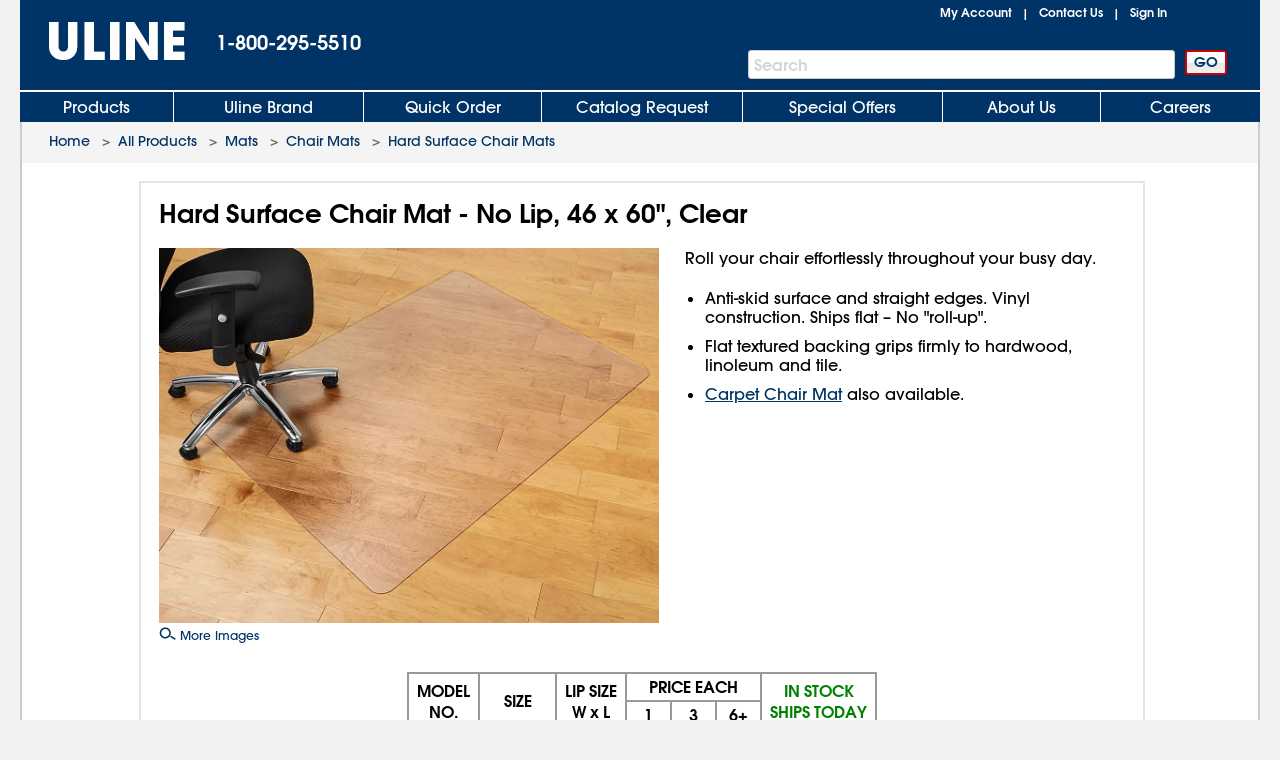

--- FILE ---
content_type: text/html; charset=utf-8
request_url: https://www.uline.com/Product/Detail/H-1693/Chair-Mats/Hard-Surface-Chair-Mat-No-Lip-46-x-60-Clear
body_size: 19779
content:
<!DOCTYPE HTML PUBLIC "-//W3C//DTD XHTML 1.0 Transitional//EN" "http://www.w3.org/TR/xhtml1/DTD/xhtml1-transitional.dtd">

<html xmlns="http://www.w3.org/1999/xhtml" lang="en" xml:lang="en">
<head>
    <meta http-equiv="X-UA-Compatible" content="IE=edge" />
    <script type="text/javascript" src="/ruxitagentjs_ICANVfhqrux_10327251022105625.js" data-dtconfig="rid=RID_1465957806|rpid=-2047680234|domain=uline.com|reportUrl=https://rum.uline.com:443/bf/11ae2fbb-5875-4a0a-a779-441bf46a1b15|app=f4f7cbddd2063fe0|cors=1|owasp=1|featureHash=ICANVfhqrux|rdnt=1|uxrgce=1|bp=3|cuc=j3pl3hs7|mel=100000|dpvc=1|md=mdcc2=dgclid,mdcc3=a#lblSignInUser,mdcc4=cakaalb_web_prod_uline_com,mdcc5=cQuantumMetricSessionID,mdcc6=cQuantumMetricUserID|ssv=4|lastModification=1767903122036|mdp=mdcc2,mdcc4,mdcc5,mdcc6|tp=500,50,0|srbbv=2|agentUri=/ruxitagentjs_ICANVfhqrux_10327251022105625.js"></script><script src="https://cdn.quantummetric.com/network-interceptor/quantum-uline.js" crossorigin="anonymous"></script>
    <script src="https://cdn.optimizely.com/js/24656750324.js"></script>
    <!-- mp_trans_disable_start -->
    <title>Hard Surface Chair Mat - No Lip, 46 x 60", Clear H-1693  - Uline</title>
    <!-- mp_trans_disable_end -->
    <style id="catalogfonts4web.css" type="text/css">
        @charset "UTF-8";

        @font-face {
            font-family: "AvantGardeGothic";
            src: url("/fonts/ITCAvantGardeGothicW05-Medium.eot?#iefix");
            src: url("/fonts/ITCAvantGardeGothicW05-Medium.eot?#iefix") format("embedded-opentype"), url("/fonts/ITCAvantGardeGothicW05-Medium.woff2") format("woff2"), url("/fonts/ITCAvantGardeGothicW05-Medium.woff") format("woff"), url("/fonts/ITCAvantGardeGothicW05-Medium.ttf") format("truetype"), url("/Fonts/e3929a31-b148-4180-91be-4b490bdac87d.svg#e3929a31-b148-4180-91be-4b490bdac87d") format("svg")
        }

        @font-face {
            font-family: "AvantGardeGothic";
            src: url("/fonts/ITCAvantGardeGothicW05-Demi.eot?#iefix");
            src: url("/fonts/ITCAvantGardeGothicW05-Demi.eot?#iefix") format("embedded-opentype"),url("/fonts/ITCAvantGardeGothicW05-Demi.woff2") format("woff2"),url("/fonts/ITCAvantGardeGothicW05-Demi.woff") format("woff"),url("/fonts/ITCAvantGardeGothicW05-Demi.ttf") format("truetype"),url("/Fonts/f2de529c-11d2-43b7-be7c-05c5aaeaf133.svg#f2de529c-11d2-43b7-be7c-05c5aaeaf133") format("svg");
            font-weight: bold
        }
    </style>

    <!-- Icons for Add to Home Screen -->
    <link rel="apple-touch-icon" sizes="180x180" href="/apple-touch-icon.png" />
    <link rel="icon" type="image/png" sizes="32x32" href="/favicon-32x32.png" />
    <link rel="icon" type="image/png" sizes="16x16" href="/favicon-16x16.png" />
    <link rel="mask-icon" href="/safari-pinned-tab.svg" color="#007bd1" />
    <meta name="msapplication-TileColor" content="#ffffff" />
    <meta name="theme-color" content="#ffffff" />

    <script>function scriptLoad(r) { window.dataLayer.push({ event: "ga.scriptLoad", src: r.src }) } function scriptError(r) { window.dataLayer.push({ event: "ga.scriptError", src: r.src }) } window.dataLayer = window.dataLayer || [];</script>

        <!-- Usablenet Assistive Script -->
        <script src="https://uline.usablenet.com/pt/start" type="text/javascript" async=async async=async async=async async=async async=async async=async async=async async=async onerror="scriptError(this)" onload="scriptLoad(this)"></script>

    <script src="/dist/vendors.06d554910b20d6ebaac5.js" onerror="scriptError(this)" onload="scriptLoad(this)"></script>


        <link rel="canonical" href="https://www.uline.com/Product/Detail/H-1693/Chair-Mats/Hard-Surface-Chair-Mat-No-Lip-46-x-60-Clear" />
<link rel="alternate" hreflang="en-US" href="https://www.uline.com/Product/Detail/H-1693/Chair-Mats/Hard-Surface-Chair-Mat-No-Lip-46-x-60-Clear" />
<link rel="alternate" hreflang="en-MX" href="https://www.uline.mx/Product/Detail/H-1693/Chair-Mats/Hard-Surface-Chair-Mat-No-Lip-46-x-60-Clear" />
<link rel="alternate" hreflang="es-MX" href="https://es.uline.mx/Product/Detail/H-1693/Chair-Mats/Hard-Surface-Chair-Mat-No-Lip-46-x-60-Clear" />
<link rel="alternate" hreflang="en-CA" href="https://www.uline.ca/Product/Detail/H-1693/Chair-Mats/Hard-Surface-Chair-Mat-No-Lip-46-x-60-Clear" />
<link rel="alternate" hreflang="fr-CA" href="https://fr.uline.ca/Product/Detail/H-1693/Chair-Mats/Hard-Surface-Chair-Mat-No-Lip-46-x-60-Clear" />
<link rel="alternate" hreflang="x-default" href="https://www.uline.com/Product/Detail/H-1693/Chair-Mats/Hard-Surface-Chair-Mat-No-Lip-46-x-60-Clear" />


            <meta name="description" content="Roll your chair effortlessly throughout your busy day. Anti-skid surface and straight edges. Vinyl construction. Ships flat &#x2013; No &quot;roll-up&quot;. Flat textured backing grips firmly to hardwood, linoleum and tile. Carpet Chair Mat also available. ULINE offers over 43,000 boxes, plastic poly bags, mailing tubes, warehouse supplies and bubble wrap for your storage, packaging, or shipping supplies." />

    
<script src="/Javascript/jquery/v-639033762796850000557/jquery-min.js" onerror="scriptError(this)" onload="scriptLoad(this)"></script>
<script type="text/javascript">
 window.dataProductInformation = window.dataProductInformation || [];</script><script type="text/javascript">
 window.dataLayer = window.dataLayer || [];
 dataLayer.push({   
 'event': 'Product_Details',  
 'productClassNum': '36',  
 'productClassDesc': 'Mats',  
 'productGroupNum': '528',  
 'productGroupDesc': 'Chair Mats',  
 'productSubgroupNum': '2123',  
 'productSubgroupDesc': 'Hard Surface Chair Mats',  
 'productItemNum': 'H-1693',  
 'productItemDesc': 'Hard Surface Chair Mat - No Lip, 46 x 60", Clear',  
 'productChildRootItem': 'False',  
 'productPrice': '77.0000'
 }); </script>    <link id="lnkCssFile" type="text/css" rel="Stylesheet" href="/CSS/v-636693644790899257557/UlineStyles.min.css" />

        <link id="lnkStaticCssFile" type="text/css" rel="Stylesheet" href="/CSS/Static/v-637940824830000000557/subgroupproduct.css" />
    <script type="text/javascript" src="/Javascript/v-639033762802990000557/UlineScriptsJQuery.min.js" onerror="scriptError(this)" onload="scriptLoad(this)"></script>
    <script type="text/javascript" src="/Javascript/v-639033762802210000557/UlineScripts.desktop.min.js" onerror="scriptError(this)" onload="scriptLoad(this)"></script>



    <script type="text/javascript">
        var $ = jQuery;

            var BrowserValue = GetBrowser();
            if (BrowserValue) {
                if (BrowserValue.msie) {BrowserData.BrowserName = BrowserData.BrowserType = "IE"; }
                if (BrowserValue.opera) {BrowserData.BrowserName = BrowserData.BrowserType = "Opera"; }
                if (BrowserValue.webkit) {BrowserData.BrowserName = BrowserData.BrowserType = "Webkit"; }
                if (BrowserValue.mozilla) {BrowserData.BrowserName = BrowserData.BrowserType = "Mozilla"; }
                BrowserData.BrowserVersion = BrowserValue.version;
                if (BrowserValue.version) {
                    BrowserData.BrowserMajorVersion = BrowserValue.version.split(".")[0];
                    BrowserData.BrowserMinorVersion = BrowserValue.version.split(".")[1];
                }
                BrowserData.BrowserType = BrowserData.BrowserType + BrowserData.BrowserMajorVersion;
            }
                    if (/Trident\/(\d+\.\d+);/.test(navigator.userAgent)) {
            BrowserData.TridentVersion = new Number(RegExp.$1);
        }

        //Both the GetUaMatch and GetBrowser should be avoided for future changes.
        //Try to use the Modernizr library for browser detection.
        function GetUaMatch(ua) {
            ua = ua.toLowerCase();

            var match = /(chrome)[ \/]([\w.]+)/.exec( ua ) ||
                /(webkit)[ \/]([\w.]+)/.exec( ua ) ||
                /(opera)(?:.*version|)[ \/]([\w.]+)/.exec( ua ) ||
                /(msie) ([\w.]+)/.exec( ua ) ||
                ua.indexOf("compatible") < 0 && /(mozilla)(?:.*? rv:([\w.]+)|)/.exec( ua ) ||
                [];

            return {
                browser: match[ 1 ] || "",
                version: match[ 2 ] || "0"
            };
        }
        function GetBrowser() {
            var matched = GetUaMatch( navigator.userAgent );
            var browser = {};

            if ( matched.browser ) {
                browser[ matched.browser ] = true;
                browser.version = matched.version;
            }

            // Chrome is Webkit, but Webkit is also Safari.
            if ( browser.chrome ) {
                browser.webkit = true;
            } else if ( browser.webkit ) {
                browser.safari = true;
            }

            return browser;
        }

        function deviceDetectionData() {
            this.runningOnTabletType = '';
        }

        var DeviceDetectionData = new deviceDetectionData();

    </script>


    <script type="text/javascript">
            $(window).on("load",function () {


        });
    </script>
    

        <script type="text/javascript" src="/Javascript/AEM/etc/dam/viewers/s7viewers/html5/js/ZoomViewer.js"></script>
    
    
    <!-- mp_trans_disable_start -->
    <meta property="og:title" content="Hard Surface Chair Mat - No Lip, 46 x 60", Clear H-1693  - Uline" />
    <meta property="og:type" content="website" />
    <meta property="og:url" content="https://www.uline.com/Product/Detail/H-1693/Chair-Mats/Hard-Surface-Chair-Mat-No-Lip-46-x-60-Clear" />
    <meta property="og:image" content="https://img.uline.com/is/image/uline/H-1693?$Mobile_Zoom$" />
    <meta property="og:description" content="Roll your chair effortlessly throughout your busy day. Anti-skid surface and straight edges. Vinyl construction. Ships flat &#x2013; No &quot;roll-up&quot;. Flat textured backing grips firmly to hardwood, linoleum and tile. Carpet Chair Mat also available. ULINE offers over 43,000 boxes, plastic poly bags, mailing tubes, warehouse supplies and bubble wrap for your storage, packaging, or shipping supplies." />
    <!-- mp_trans_disable_end -->

    
    <script src="/Scripts/Compiled/PageScripts/v-639033762844340000557/MasterLayout.desktop.min.js" onerror="scriptError(this)" onload="scriptLoad(this)"></script>

<script>(window.BOOMR_mq=window.BOOMR_mq||[]).push(["addVar",{"rua.upush":"false","rua.cpush":"true","rua.upre":"false","rua.cpre":"true","rua.uprl":"false","rua.cprl":"false","rua.cprf":"false","rua.trans":"SJ-95a584a7-72eb-41ac-a516-2eeb049e7a0b","rua.cook":"false","rua.ims":"false","rua.ufprl":"false","rua.cfprl":"true","rua.isuxp":"false","rua.texp":"norulematch","rua.ceh":"false","rua.ueh":"false","rua.ieh.st":"0"}]);</script>
                              <script>!function(a){var e="https://s.go-mpulse.net/boomerang/",t="addEventListener";if("True"=="True")a.BOOMR_config=a.BOOMR_config||{},a.BOOMR_config.PageParams=a.BOOMR_config.PageParams||{},a.BOOMR_config.PageParams.pci=!0,e="https://s2.go-mpulse.net/boomerang/";if(window.BOOMR_API_key="U5LA8-QZHQV-9VD6A-HHZ3Z-T2T4Z",function(){function n(e){a.BOOMR_onload=e&&e.timeStamp||(new Date).getTime()}if(!a.BOOMR||!a.BOOMR.version&&!a.BOOMR.snippetExecuted){a.BOOMR=a.BOOMR||{},a.BOOMR.snippetExecuted=!0;var i,_,o,r=document.createElement("iframe");if(a[t])a[t]("load",n,!1);else if(a.attachEvent)a.attachEvent("onload",n);r.src="javascript:void(0)",r.title="",r.role="presentation",(r.frameElement||r).style.cssText="width:0;height:0;border:0;display:none;",o=document.getElementsByTagName("script")[0],o.parentNode.insertBefore(r,o);try{_=r.contentWindow.document}catch(O){i=document.domain,r.src="javascript:var d=document.open();d.domain='"+i+"';void(0);",_=r.contentWindow.document}_.open()._l=function(){var a=this.createElement("script");if(i)this.domain=i;a.id="boomr-if-as",a.src=e+"U5LA8-QZHQV-9VD6A-HHZ3Z-T2T4Z",BOOMR_lstart=(new Date).getTime(),this.body.appendChild(a)},_.write("<bo"+'dy onload="document._l();">'),_.close()}}(),"".length>0)if(a&&"performance"in a&&a.performance&&"function"==typeof a.performance.setResourceTimingBufferSize)a.performance.setResourceTimingBufferSize();!function(){if(BOOMR=a.BOOMR||{},BOOMR.plugins=BOOMR.plugins||{},!BOOMR.plugins.AK){var e="true"=="true"?1:0,t="",n="aoi5erixgzgjk2lk67la-f-40d115067-clientnsv4-s.akamaihd.net",i="false"=="true"?2:1,_={"ak.v":"39","ak.cp":"108994","ak.ai":parseInt("67639",10),"ak.ol":"0","ak.cr":8,"ak.ipv":4,"ak.proto":"h2","ak.rid":"7f8ca9c2","ak.r":42951,"ak.a2":e,"ak.m":"a","ak.n":"essl","ak.bpcip":"3.145.210.0","ak.cport":40544,"ak.gh":"23.59.176.213","ak.quicv":"","ak.tlsv":"tls1.3","ak.0rtt":"","ak.0rtt.ed":"","ak.csrc":"-","ak.acc":"","ak.t":"1768617942","ak.ak":"hOBiQwZUYzCg5VSAfCLimQ==BwxBuCygkVeN3IICL/M5lKhMKp769nuwvABs89dl7B2EUDtJnc61dautZ1l2YJTcJrVxBE1Ju2LBZBkPOChYNHzsntIG10bS3JiSXg5CTqtcolJUihKC3plYi2YhbuaPQKDrWZV/Vw2boEAWeh/YgdO9m/phLHyvzvo+9E+i2zQS3lwbesxIKESAZHoSPc/4ITDXHzk3zPcaLd6sVeuTO03b9h0LFXUOvkzJawprvqVM4/iVkMoUHiL9JSTyUugfVvG/hN1zK8Ne7BvgC2me3amMu7S96/7bkUxWJElH08PIB4Bhua8nM1BTQULnBRFleUHV4OmGnZQ+xJswSfsJggUBcbSbQwKyJDtFWUM69JwxwMXMh9EiRoy2rWJMcaXYMyX/MaRPfWzq4f18Rwjva4eHcL4K73gXcXxeuPK9zWM=","ak.pv":"295","ak.dpoabenc":"","ak.tf":i};if(""!==t)_["ak.ruds"]=t;var o={i:!1,av:function(e){var t="http.initiator";if(e&&(!e[t]||"spa_hard"===e[t]))_["ak.feo"]=void 0!==a.aFeoApplied?1:0,BOOMR.addVar(_)},rv:function(){var a=["ak.bpcip","ak.cport","ak.cr","ak.csrc","ak.gh","ak.ipv","ak.m","ak.n","ak.ol","ak.proto","ak.quicv","ak.tlsv","ak.0rtt","ak.0rtt.ed","ak.r","ak.acc","ak.t","ak.tf"];BOOMR.removeVar(a)}};BOOMR.plugins.AK={akVars:_,akDNSPreFetchDomain:n,init:function(){if(!o.i){var a=BOOMR.subscribe;a("before_beacon",o.av,null,null),a("onbeacon",o.rv,null,null),o.i=!0}return this},is_complete:function(){return!0}}}}()}(window);</script></head>
<body style="padding: 0; margin: 0;" id="body">
<!-- Google Tag Manager --><noscript><iframe src="//www.googletagmanager.com/ns.html?id=GTM-TKLCNW" height="0" width="0" style="display:none;visibility:hidden"></iframe></noscript><!-- End Google Tag Manager -->    <!-- Loading spinner -->
    <img class="loader-gif hidden" src="/images/v-636604262128758254557/mobile-spinner.gif" />
    <div class="menu-overlay"></div>
    <div id="container" x-ms-format-detection="none" class="MasterContainer" ng-app="UlineClientApp">
        <noscript><div class="noscript-padding"></div></noscript>
            <ul class="skip-link">
                    <li><a href="#" class="skip-link-element UsableNetAssistive" onclick="return enableUsableNetAssistive()" rel="nofollow">Enable Accessibility</a></li>
                    <li><a href="#AllProductsLink" class="skip-link-element">Skip to Main Navigation</a></li>
                    <li><a href="#bodycontent" class="skip-link-element">Skip to Main Content</a></li>
                    <li><a href="#lnkMyAccount" class="skip-link-element">Skip to My Account</a></li>
                    <li><a href="#divFooterwrap" class="skip-link-element">Skip to Footer</a></li>
            </ul>
        <input type="hidden" id="__pageLoaded" value="0" />
        <input id="hasNonSupportedBrowserVersion" name="hasNonSupportedBrowserVersion" type="hidden" value="False" />
        <div id="BrowserMessage" class="browserWarning" style="display:none;">
             

    <div id="divInformationMessage" class="messageListContainer" style="">
        
            <div class="messageListSmall">
                        <div id="" class="messageListMessage">
                            <div class="messageListImage">
                                <img src="https://img.uline.com/is/image/uline/gnr_warningicon_cart?&amp;wid=20&amp;hei=20&amp;qlt=75" alt="" aria-hidden="true" />
                            </div>
                            <div class="messageListTextContainer">


                                <span class="messageTextSmall messageListWarning">Internet Explorer is no longer supported. Please use a different browser.</span>

                            </div>
                        </div>
            </div>
    </div>
<input data-val="true" data-val-required="The Size field is required." id="WarningMessageList_MessageListForHiddenField_Size" name="WarningMessageList.MessageListForHiddenField.Size" type="hidden" value="Small" /><input data-val="true" data-val-required="The Type field is required." id="WarningMessageList_MessageListForHiddenField_Type" name="WarningMessageList.MessageListForHiddenField.Type" type="hidden" value="Warning" /><input id="WarningMessageList_MessageListForHiddenField_Messages_0__MessageTitle" name="WarningMessageList.MessageListForHiddenField.Messages[0].MessageTitle" type="hidden" value="AAAAAB&#x2B;LCAAAAAAAAAoDAAAAAAAAAAAA" /><input id="WarningMessageList_MessageListForHiddenField_Messages_0__MessageText" name="WarningMessageList.MessageListForHiddenField.Messages[0].MessageText" type="hidden" value="SQAAAB&#x2B;LCAAAAAAAAAoNx7ENgDAMBMBVfoJsQUHHCkH5oEiRbdmOYHxSXHGnJF2YOD6b6nSMgCimyrMTy0w92QquyRrE2ira6J1OSdyub9DLD5rNrkZJAAAA" /><input id="WarningMessageList_MessageListForHiddenField_Messages_0__HelpID" name="WarningMessageList.MessageListForHiddenField.Messages[0].HelpID" type="hidden" value="" /> 
        </div>
        <div id="headerwrap" role="banner" class="headerwrap">
            <div id="divHeaderMaster" class="header">
                <a id="uhPageBeginLogo" class="headerLogoLink" href=/ aria-label="Uline homepage" title="Uline homepage">
                    <span id="imgHeaderLogo" class=" headerLogoImage">
                        <div style="position:relative;text-align:center;">
                            <img alt="Uline homepage" class="doNotShowImageOnPrint" src="/images/v-636444556310421234557/UlineLogo.png" />

                        </div>
                        <span class="printLogo">ULINE</span>

                    </span>

                </a>
                <div id="pnlHeaderPhoneContainer" class="headerPhoneContainer">
                    <span class="headerPhone ClickToCall" id="lblHeaderPhone">1-800-295-5510</span>
                </div>
                <div class="headerTopRightContainer">

    <div id="pnlHeaderStatusContainer" class="headerStatusContainer">
            <div class="headerStatusLinks" id="pnlHeaderStatusLinks">
                <div id="pnlHeaderStatusLine1" class="headerStatusLine" style="position: relative; display:none;; text-align:left">
                        <div id="signoutContainer" class="signoutContainer" style="display:none;">
                                <div id="signoutMenuHover"></div>
                            <div class="welcomeAndArrowContainer">
                                <span class="welcome" id="lblSignInUser"></span>
                                <span class="signoutArrow"></span>
                            </div>
                            <div class="signoutMenuWrapper">
                                <div class="signoutMenu">
                                </div>
                            </div>
                        </div>


                    <span class="headerStatusSeparator" id="lblCartPipe" style="display:none;">&nbsp;&nbsp;|&nbsp;&nbsp;</span>
                    <div id="divCartLinkWrapper" class="headerCartLinkWrapper" style="display:none">
                            <a id="lnkCartLink" class="whitelinkbold headerCartLink" href="/Product/ViewCart">
                                Cart&nbsp;
<span class="headerSubtotal" id="lblCartTotal">$0.00</span>                            </a>
                            <div id="cartinfo" class=""></div>
                        </div>


                    <span id="SavedCartLinkSpacer" style="display:none;">&nbsp;&nbsp;</span>
                    <a id="lnkSavedCarts" class="viewcartLinkMasterPage" href="/Product/ViewCart?savedcartlist=Y"
                       style="display:none;">
                        
                    </a>
                </div>
                <div id="pnlHeaderStatusLine2" class="headerStatusLine">
                    <a id="lnkMyAccount" class="whitelinkbold" href="/MyAccount/MyUline">My Account</a>
                    <span class="headerStatusSeparator" id="lblContactUsPipe">&nbsp;&nbsp;|&nbsp;&nbsp;</span>
                    <a id="lnkContactUs" class="whitelinkbold" href="/CustomerService/ContactUs_Menu">Contact Us</a>
                    <span class="headerStatusSeparator" id="lblSignInPipe">&nbsp;&nbsp;|&nbsp;&nbsp;</span>
                    <input data-val="true" data-val-required="The DesktopSigninFlyoutMode field is required." id="DesktopSigninFlyoutMode" name="DesktopSigninFlyoutMode" type="hidden" value="RemainOnPage" />
                        <span id="lblSignInLink" class="whitelinkbold">
                                <a href="/SignIn/SignIn" id="SignInHref">Sign In</a>
                        </span>


                    <span class="headerStatusSeparator" id="lblCartPipe2" style="display:none;">&nbsp;&nbsp;|&nbsp;&nbsp;</span>
                    <div id="divCartLinkWrapper2" class="headerCartLinkWrapper" style="display:none;">
                        <a id="lnkCartLink2" class="whitelinkbold headerCartLink" href="/Product/ViewCart">
                            Cart&nbsp;
<span class="headerSubtotal" id="lblCartStatus2">$0.00</span>                        </a>
                        <div id="cartinfo2" class="previewCartContainer"></div>
                    </div>
                </div>
            </div>
    </div>
    <script type="text/javascript">
        var showCart = ('True' == 'True');
        if ($("#__pageLoaded").val() != 1 && 'True' == 'True') {
            // Preload data from browser's cache
            uline.utilities.localStorageAccess.updateDynamicContentFromLocalStorage(showCart);
        } else if ($("#__pageLoaded").val() == 1 && ('true' == 'true' || 'true' == 'noasync')) {
            uline.utilities.localStorageAccess.updateDynamicContentFromLocalStorage(showCart);
        }

        $(document).ready(function () {

                //For new signout flyout menu changes
                if ($('.welcome').length > 0 && $('.welcome').text().length > 0) {
                    $("#lblSignInPipe").hide();
                } else {
                    $("#lblSignInPipe").show();
                }
                          //This is for punchout
        });
    </script>
<div id="pnlTopRight" class="headerTopRight">

</div>                </div>
                    <div id="pnlHeaderSearchContainer" role="search" class="headerSearchContainer">
                            <div id="pnlProductSearch">
                                <span class="searchGoButtonContainer">
                                    <input id="uhGo" type="button" value="GO" class="button2 searchGoButton"
                                           onclick="SearchLinkFromButton('txtProductSearch','uhGo', '/Product/AdvSearchResult?keywords=','', '/Product/SearchNotFound?keywords=');"
                                           onkeydown="return SearchLinkFromGoButtonKey(event,'/Product/AdvSearchResult?keywords=', 'txtProductSearch','uhGo','','/Product/SearchNotFoundPage?keywords=');" />
                                </span>
                                <span class="headerSearchInput">
                                    <label for="txtProductSearch" class="sr-only">Search Bar</label>
                                    <input autocomplete="off" class="searchTextBox" id="txtProductSearch" name="txtProductSearch" onfocus="this.setSelectionRange(this.value.length,this.value.length);" oninput="PageScript.MasterPage.SearchInput.onSearchInputChange()" tabindex="1" />
                                    <span class="searchTextBoxWatermark" style="display:block">Search</span>
                                        <span class="headerSearchInput__clearInputX hidden" onclick="PageScript.MasterPage.SearchInput.onClearInputClick()">
                                            <img alt="Clear Search" src="/images/closeX.png" />
                                        </span>
                                </span>
                            </div>
                    </div>



            </div>

            <div class="clearfix"></div>

    <div id="divHeaderTabs" role="navigation">
        <div class="headerSeparator"></div>
        <div id="headertabs" class="headertabs">


                <div id="AllProductsWrapper" class="topTabWrapper " >
                    <div id="AllProductsLinkWrap" class="topTabTextButton topTabTextFirstButton AllProductsLinkWrap_en-US">
                            <a id="AllProductsLink" class="topTabLink" href = /product/BrowseWebClass.htm?dup=products  >
                                Products
                            </a>
                    </div>

                            <div id="AllProductsMenu" class="hoverMenu">
                                <style type="text/css">
    ul.hoverMenufixedWidth {
        width: 221px;
    }
</style>
    <ul class="hoverMenuColumn hoverMenuColumnBorder hoverMenufixedWidth">
        <li class="hoverMenuItem"><a href='/Cls_21/Anti-Static?dup=products'>Anti-Static</a></li>
        <li class="hoverMenuItem"><a href='/Cls_01/Bags-Poly-Plastic?dup=products'>Bags, Poly / Plastic</a></li>
        <li class="hoverMenuItem"><a href='/Cls_26/Barcode-Labels-and-Printers?dup=products'>Barcode Labels and Printers</a></li>
        <li class="hoverMenuItem"><a href='/Cls_44/Bins-and-Totes?dup=products'>Bins and Totes</a></li>
        <li class="hoverMenuItem"><a href='/Cls_04/Boxes-Corrugated?dup=products'>Boxes, Corrugated</a></li>
        <li class="hoverMenuItem"><a href='/Cls_17/Bubble-Cushioning?dup=products'>Bubble Cushioning</a></li>
        <li class="hoverMenuItem"><a href='/Cls_37/Carts?dup=products'>Carts</a></li>
        <li class="hoverMenuItem"><a href='/Cls_45/Cleanroom_Supplies?dup=products'>Cleanroom Supplies</a></li>
        <li class="hoverMenuItem"><a href='/Cls_05/Cushioning-Peanuts-and-Foam?dup=products'>Cushioning / Foam</a></li>
        <li class="hoverMenuItem"><a href='/Cls_Custom/?dup=products'>Custom Products</a></li>
    </ul>
    <ul class="hoverMenuColumn hoverMenuColumnBorder hoverMenufixedWidth">
        <li class="hoverMenuItem"><a href='/Cls_31/Drums-Pails-and-Containers?dup=products'>Drums, Pails and Containers</a></li>
        <li class="hoverMenuItem"><a href='/Cls_19/Edge-Protectors?dup=products'>Edge Protectors</a></li>
        <li class="hoverMenuItem"><a href='/Cls_11/Envelopes-and-Mailers?dup=products'>Envelopes and Mailers</a></li>
        <li class="hoverMenuItem"><a href='/Cls_29/Facilities-Maintenance?dup=products'>Facilities Maintenance</a></li>
        <li class="hoverMenuItem"><a href='/Cls_35/Food-Service-and-Packaging?dup=products'>Food Service and Packaging</a></li>
        <li class="hoverMenuItem"><a href='/Promotion/FreeOffersByDollarAmt?dup=products'>Free Offers</a></li>
        <li class="hoverMenuItem"><a href='/Cls_30/Gloves?dup=products'>Gloves</a></li>
        <li class="hoverMenuItem"><a href='/Cls_08/Janitorial-Supplies?dup=products'>Janitorial Supplies</a></li>
        <li class="hoverMenuItem"><a href='/Cls_33/Jars-Jugs-and-Bottles?dup=products'>Jars, Jugs and Bottles</a></li>
        <li class="hoverMenuItem"><a href='/Cls_13/Labels?dup=products'>Labels</a></li>
    </ul>
    <ul class="hoverMenuColumn hoverMenuColumnBorder hoverMenufixedWidth">
        <li class="hoverMenuItem"><a href='/Cls_12/Markers-Stencils?dup=products'>Markers / Stencils</a></li>
        <li class="hoverMenuItem"><a href='/Cls_07/Material-Handling?dup=products'>Material Handling</a></li>
        <li class="hoverMenuItem"><a href='/Cls_36/Mats?dup=products'>Mats</a></li>
        <li class="hoverMenuItem"><a href='/Promotion/AdvNewProducts?dup=products' style="color:#FF3333">New Products</a></li>
        <li class="hoverMenuItem"><a href='/Cls_40/Office-Furniture?dup=products'>Office Furniture</a></li>
        <li class="hoverMenuItem"><a href='/Cls_24/Office-Supplies?dup=products'>Office Supplies</a></li>
        <li class="hoverMenuItem"><a href='/Cls_38/Personal-Protective-Equipment?dup=products'>Personal Protective Equipment</a></li>
        <li class="hoverMenuItem"><a href='/Cls_22/Retail-Packaging?dup=products'>Retail</a></li>
        <li class="hoverMenuItem"><a href='/Cls_18/Safety-Products?dup=products'>Safety Products</a></li>
        <li class="hoverMenuItem"><a href='/Cls_23/Scales?dup=products'>Scales</a></li>
    </ul>
    <ul class="hoverMenuColumn hoverMenufixedWidth">
        <li class="hoverMenuItem"><a href='/Cls_32/Shelving-and-Storage?dup=products'>Shelving and Storage</a></li>
        <li class="hoverMenuItem"><a href='/Cls_shipping/?dup=products'>Shipping Supplies</a></li>
        <li class="hoverMenuItem"><a href='/Cls_34/Store-Operations?dup=products'>Store Operations</a></li>
        <li class="hoverMenuItem"><a href='/Cls_09/Strapping?dup=products'>Strapping</a></li>
        <li class="hoverMenuItem"><a href='/stretch_shrink.htm?dup=products'>Stretch Wrap / Shrink Wrap</a></li>
        <li class="hoverMenuItem"><a href='/Cls_25/Tags?dup=products'>Tags</a></li>
        <li class="hoverMenuItem"><a href='/Cls_02/Tape?dup=products'>Tape</a></li>
        <li class="hoverMenuItem"><a href='/Cls_27/3M-Tape?dup=products'>3M Tape</a></li>
        <li class="hoverMenuItem"><a href='/Cls_28/Warehouse-Equipment-Supplies?dup=products'>Warehouse Equipment / Supplies</a></li>
        <li class="hoverMenuItem"><a href='/Cls_41/Workbenches-and-Packing-Tables?dup=products'>Workbenches / Packing Tables</a></li>	
    </ul>
                            </div>
                </div>
                <div id="UlineProductsWrapper" class="topTabWrapper " >
                    <div id="UlineProductsLinkWrap" class="topTabTextButton UlineProductsLinkWrap_en-US">
                            <a id="UlineProductsLink" class="topTabLink" href = /cls_uline/Uline-Brand?dup=ubrands  >
                                Uline Brand
                            </a>
                    </div>

                            <div id="UlineProductsMenu" class="hoverMenu">
                                <style type="text/css">
    div#UlineProductsMenuContainer {
        width: 525px;
        height: 235px;
    }
    div.uline-products-menu-bg {
        background: url("https://img.uline.com/is/image/uline/nav_UlineProductsMenu_us_WDR?&wid=908&hei=280&qlt=80&op_usm=1,1,1") right bottom no-repeat;
        background-size: 454px 140px;
    }
    div.imageClick1, div.imageClick2 {
        display: block;
        position: absolute;
        left: 100%;
        top: 100%;
    }

        div.imageClick1:hover, div.imageClick2:hover {
            cursor: pointer;
        }

    div.imageClick1 {
        width: 255px;
        height: 135px;
        margin-left: -255px;
        margin-top: -135px;
    }

    div.imageClick2 {
        width: 285px;
        height: 35px;
        margin-left: -467px;
        margin-top: -35px;
    }
</style>
<div id="UlineProductsMenuContainer">
    <ul class="hoverMenuColumn hoverMenuColumnBorder">
        <li class="hoverMenuItem"><a href='/Product/AdvSearchResult?keywords=uline%20aerosols&dup=uproducts'>Aerosols</a></li>
        <li class="hoverMenuItem"><a href='/Product/AdvSearchResult?keywords=xyzulineas&dup=uproducts'>Anti-Static</a></li>
        <li class="hoverMenuItem"><a href='/Product/AdvSearchResult?keywords=xyzulinebags&dup=uproducts'>Bags</a></li>
        <li class="hoverMenuItem"><a href='/Cls_04/Boxes-Corrugated?dup=uproducts'>Boxes</a></li>
        <li class="hoverMenuItem"><a href='/Cls_17/Bubble-Cushioning?dup=uproducts'>Bubble</a></li>
        <li class="hoverMenuItem"><a href='/Grp_18/Foam?dup=uproducts'>Foam</a></li>
        <li class="hoverMenuItem"><a href='/Product/AdvSearchResult?keywords=xyzulinegloves&dup=uproducts'>Gloves</a></li>
    </ul>
    <ul class="hoverMenuColumn hoverMenuColumnBorder">
        <li class="hoverMenuItem"><a href='/Product/AdvSearchResult?keywords=xyzulinejanitorial&dup=uproducts'>Janitorial</a></li>
        <li class="hoverMenuItem"><a href='/Cls_13/Labels?dup=uproducts'>Labels</a></li>
        <li class="hoverMenuItem"><a href='/Product/AdvSearchResult?keywords=xyzulinemailers&dup=uproducts'>Mailers</a></li>
        <li class="hoverMenuItem"><a href='/Cls_14/Packing-List-Envelopes?dup=uproducts'>Packing List Envelopes</a></li>
        <li class="hoverMenuItem"><a href='/Product/AdvSearchResult?keywords=xyzulinepaperwrap&dup=uproducts'>Paper Wrap</a></li>
        <li class="hoverMenuItem"><a href='/Grp_41/Peanuts?dup=uproducts'>Peanuts</a></li>
        <li class="hoverMenuItem"><a href='/Product/AdvSearchResult?keywords=xyzulinestrapping&dup=uproducts'>Strapping</a></li>
    </ul>
    <ul class="hoverMenuColumn">
        <li class="hoverMenuItem"><a href='/Product/AdvSearchResult?keywords=xyzulinestretchwrap&dup=uproducts'>Stretch Wrap</a></li>
        <li class="hoverMenuItem"><a href='/Product/AdvSearchResult?keywords=xyzulinetape&dup=uproducts'>Tape</a></li>
        <li class="hoverMenuItem"><a href='/Cls_15/Tubes?dup=uproducts'>Tubes</a></li>
        <li class="hoverMenuItem"><a href='/Product/AdvSearchResult?keywords=xyzulinewipers&dup=uproducts'>Wipers</a></li>
    </ul>
    <div class="imageClick1" onclick="location.href='/cls_uline/Uline-Brand';"><span class="sr-only">Click to view Uline Private Label products</span></div>
    <div class="imageClick2" onclick="location.href='/cls_uline/Uline-Brand';"><span class="sr-only">Click to view Uline Private Label products</span></div>
</div>
<script type="text/javascript">
document.addEventListener("DOMContentLoaded", function() {
    const nav = document.querySelector("div#UlineProductsLinkWrap");
    const uprodNav = document.querySelector("div#UlineProductsMenuContainer");

    if( nav !== null && uprodNav !== null ) {
        nav.addEventListener("mouseenter", function() {
            if (!uprodNav.classList.contains("uline-products-menu-bg")) {
                uprodNav.classList.add("uline-products-menu-bg");
            }
        });
    }
});
</script>
                            </div>
                </div>
                <div id="QuickOrderWrapper" class="topTabWrapper " >
                    <div id="QuickOrderLinkWrap" class="topTabTextButton QuickOrderLinkWrap_en-US">
                            <a id="QuickOrderLink" class="topTabLink" href = /Ordering/QuickOrder  >
                                Quick Order
                            </a>
                    </div>

                            <div id="QuickOrderMenu" class="hoverMenu">
                                <ul class="hoverMenuColumn">
	<li class="hoverMenuItem"><a href='/Ordering/QuickOrder' >Order By Model Number</a></li>
</ul>
                            </div>
                </div>
                <div id="CatalogWrapper" class="topTabWrapper " >
                    <div id="CatalogLinkWrap" class="topTabTextButton CatalogLinkWrap_en-US">
                            <a id="CatalogLink" class="topTabLink" href = /CustomerService/RequestCatalog  >
                                Catalog Request
                            </a>
                    </div>

                            <div id="CatalogMenu" class="hoverMenu">
                                <ul class="hoverMenuColumn catalogRequestFlyout catalogRequestFlyout_Adaptive">
    <li class="hoverMenuItem"><a href='/CustomerService/RequestCatalog' >Catalog Request</a></li>
    <!--OnlineCatalogLink-Start-->
    <li class="hoverMenuItem"><a href='/Product/Catalog_View.aspx' >View Online Catalog</a></li>
    <!--OnlineCatalogLink-End-->
</ul>
                            </div>
                </div>
                <div id="SpecialOffersWrapper" class="topTabWrapper " >
                    <div id="SpecialOffersLinkWrap" class="topTabTextButton SpecialOffersLinkWrap_en-US">
                            <a id="SpecialOffersLink" class="topTabLink" href = /Promotion/Specials  >
                                Special Offers
                            </a>
                    </div>

                            <div id="SpecialOffersMenu" class="hoverMenu">
                                <ul class="hoverMenuColumn">
	<li class="hoverMenuItem"><a href='/Promotion/Specials' >Free Offers, Specials, Overstock, New Products</a></li>
</ul>
                            </div>
                </div>
                <div id="AboutUsWrapper" class="topTabWrapper " >
                    <div id="AboutUsLinkWrap" class="topTabTextButton AboutUsLinkWrap_en-US">
                            <a id="AboutUsLink" class="topTabLink" href = /Corporate/About_Company  >
                                About Us
                            </a>
                    </div>

                            <div id="AboutUsMenu" class="hoverMenu">
                                <ul class="hoverMenuColumn">
	<li class="hoverMenuItem"><a href='/Corporate/About_Company' >About Uline</a></li>
	<li class="hoverMenuItem"><a href='/Corporate/About_Locations' >Locations</a></li>
	<li class="hoverMenuItem"><a href='/Corporate/About_Testimonials' >Testimonials</a></li>
	<li class="hoverMenuItem"><a href='/Corporate/About_History' >Company History</a></li>
	<li class="hoverMenuItem"><a href='/upnorth' >Other Uline Businesses</a></li>
	<li class="hoverMenuItem"><a href='/Corporate/About_President' style='color:#FF3333'>Liz's Letter</a></li>
</ul>
                            </div>
                </div>
                <div id="JobsWrapper" class="topTabWrapper " style=margin-left:873px>
                    <div id="JobsLinkWrap" class="topTabTextButton topTabTextLastButton JobsLinkWrap_en-US">
                            <a id="JobsLink" class="topTabLink" href = https://www.uline.jobs/ target=_blank >
                                Careers
                            </a>
                    </div>

                            <div id="JobsMenu" class="hoverMenu">
                                <table>
    <tr>
        <td style="padding: 0px;">
            <ul class="hoverMenuColumn" style="width: 133px;">
                <li class="hoverMenuItem"><a href='https://www.uline.jobs/JobSearchResults?utm_source=ulineheader_alljobs' target="_blank">All Openings</a></li>
                <li class="hoverMenuItem"><a href='https://www.uline.jobs/JobSearchResults?search=warehouse&department=warehouse&utm_source=ulineheader_allwhsjobs' target="_blank">Warehouse Jobs</a></li>
                <li class="hoverMenuItem"><a href='https://www.uline.jobs/Hiring-Events?utm_source=ulineheader_events' target="_blank">Hiring Events</a></li>
                <li class="hoverMenuItem"><a href='https://www.uline.jobs/Working-At-Uline?utm_source=ulineheader_workatuline' target="_blank">Working at Uline</a></li>
                <li class="hoverMenuItem"><a href='https://www.uline.jobs/Job-Locations?utm_source=ulineheader_locations' target="_blank">Job Locations</a></li>
                <li class="hoverMenuItem"><a href='https://www.uline.jobs/Students?utm_source=ulineheader_students' target="_blank">Students</a></li>
            </ul>
        </td>
    </tr>
</table>

<style>
    .nowHiring {
        text-align: center;
        overflow: auto;       
    }
    .hiringLink .nowHiring h3{
        font-weight: normal;
        color: #036;
    }
    .hiringLink:hover .nowHiring {
        background-color: #d3d3d3;
    }
    .hiringLink:hover .nowHiring h3 {
        color: #0064c7;
        text-decoration: underline;
    }
</style>
                            </div>
                </div>

        </div>

    </div>

        </div>

        <div id="divContent" role="main" class="content contentBorder">
            <div id="divContentFooterWrap" >
                <div id="contentwrap" class="contentwrap">


                    <div id="divContentCell" class="contentCell">

                        <div id="bodycontent" class="bodycontent ">

<div class="breadcrumbs-bg">
    <ul id="breadCrumbs" class="cssbreadcrumbs">
                <li class=first>



<a class="bchlHome" href="/">Home</a>
                </li>
                    <li>
                        <span>&nbsp;&nbsp; &gt; &nbsp;</span>
                    </li>
                <li >



<a class="bchlAllProducts" href="/BrowseWebClass.aspx">All Products</a>
                </li>
                    <li>
                        <span>&nbsp;&nbsp; &gt; &nbsp;</span>
                    </li>
                <li >



<a class="bchlMats" href="/Cls_36/Mats">Mats</a>
                </li>
                    <li>
                        <span>&nbsp;&nbsp; &gt; &nbsp;</span>
                    </li>
                <li >



<a class="bchlChairMats" href="/Grp_528/Chair-Mats">Chair Mats</a>
                </li>
                    <li>
                        <span>&nbsp;&nbsp; &gt; &nbsp;</span>
                    </li>
                <li >



<a class="bchlHardSurfaceChairMats" href="/BL_2123/Hard-Surface-Chair-Mats">Hard Surface Chair Mats</a>
                </li>
    </ul>
</div>
<input type="hidden" id="viewMoreProductsLink_Ex" value="/Grp_528/Chair-Mats" />
<div class="clearfix"></div>
                            
    
<div id="pnlBrandName" class="brandNameContainer sharedBrandNamePartial" style=display:none;>
    <div class="brandNamMessage" style=display:none;>
        <span id="BrandNameMessage"></span>
    </div>
</div>


                            



<script src="/Scripts/Compiled/PageScripts/v-639033762839470000557/AddToCart.desktop.min.js" onerror="scriptError(this)" onload="scriptLoad(this)"></script>
<script src="/Scripts/Compiled/PageScripts/v-639033762839780000557/AddToShoppingListModal.desktop.min.js" onerror="scriptError(this)" onload="scriptLoad(this)"></script>
<script src="/Scripts/Compiled/PageScripts/v-639033762846540000557/ProductDetail.desktop.min.js" onerror="scriptError(this)" onload="scriptLoad(this)"></script>
<script src="/Scripts/Compiled/PageScripts/v-639033762847050000557/ProductEmail.desktop.min.js" onerror="scriptError(this)" onload="scriptLoad(this)"></script>
<script src="/Scripts/Compiled/PageScripts/v-639033762840410000557/ColorSwatchViewModel.desktop.min.js" onerror="scriptError(this)" onload="scriptLoad(this)"></script>
<script src="/Scripts/Compiled/PageScripts/v-639033762841200000557/CreateManageShoppingListsModal.desktop.min.js" onerror="scriptError(this)" onload="scriptLoad(this)"></script>



<input data-val="true" data-val-required="The DisplayPopupHeader field is required." id="productDetail_DisplayPopupHeader" name="productDetail.DisplayPopupHeader" type="hidden" value="False" />
<input data-val="true" data-val-required="The IsPopup field is required." id="productDetail_IsPopup" name="productDetail.IsPopup" type="hidden" value="False" />
<input data-val="true" data-val-required="The AllowAttributesSelection field is required." id="productDetail_AllowAttributesSelection" name="productDetail.AllowAttributesSelection" type="hidden" value="False" />
<input data-val="true" data-val-required="The ShouldShowSearchRecommendations field is required." id="productDetail_ShouldShowSearchRecommendations" name="productDetail.ShouldShowSearchRecommendations" type="hidden" value="False" />
<!-- mp_trans_disable_start -->
<input id="hdnItemDescription" name="productDetail.ItemDescription" type="hidden" value="Hard Surface Chair Mat - No Lip, 46 x 60&quot;, Clear" />
<!-- mp_trans_disable_end -->


<script type="text/javascript">
    if(typeof throwSpinner !== 'undefined')
        throwSpinner(500);
    function display_image() {
        PageScript.displayImage('H-1693');
    }

    var signedIn = false;

    $(document).ready(function () {
        //disable the right click on the image
        $('#dvImage').on('contextmenu', 'img', function (e) { return false; });
    });
</script>

<div id="schema">
<!-- mp_trans_disable_start -->
	<script type="application/ld+json">
	{
		"@context": "http://schema.org/",
		"@type": "Product",
		"name": "Hard Surface Chair Mat - No Lip, 46 x 60&quot;, Clear",
		"description": "Roll your chair effortlessly throughout your busy day. Anti-skid surface and straight edges. Vinyl construction. Ships flat – No \"roll-up\". Flat textured backing grips firmly to hardwood, linoleum and tile. Carpet Chair Mat also available. ULINE offers over 43,000 boxes, plastic poly bags, mailing tubes, warehouse supplies and bubble wrap for your storage, packaging, or shipping supplies.",
		"sku": "H-1693",
		"image": "https://img.uline.com/is/image/uline/H-1693?$Mobile_Zoom$",
		"offers": {
			"@type": "Offer",
			"url": "https://www.uline.com/Product/Detail/H-1693/Chair-Mats/Hard-Surface-Chair-Mat-No-Lip-46-x-60-Clear",
			"availability": "http://schema.org/InStock",
			"priceCurrency": "USD",
			"price": "77.00",
			"priceValidUntil": "2026-03-08",
			"priceSpecification": {
				"@type": "UnitPriceSpecification",
				"price": "77.00",
				"priceCurrency": "USD",
				"eligibleQuantity": {
					"@type": "QuantitativeValue",
					"unitCode": "C62",
					"minValue": "1"
				}
			}
		}
	}
	</script>
	<!-- mp_trans_disable_end -->
</div>


    <script type="text/javascript">
        
            function submitForm() {
                CartSubmit(document.forms[0].szItemNum.value, document.forms[0].txtQuantity.id, false);
            }
    </script>



<form action="/Product/ProductDetail?modelnumber=H-1693" autocomplete="off" class="uline-form" id="mainForm" method="post"><input id="isFractionFormattingAppliedToMobile" name="isFractionFormattingAppliedToMobile" type="hidden" value="True" /><input id="DisableJSResizing" name="DisableJSResizing" type="hidden" value="False" />    <div id="pla-top">
        
    </div>
<div class="templateContent  productDetailPage hasMarginBottom" id="templateContent" data-isfractionformattingappliedtomobile="True">
    <div class="gnborder">
        <div id="dvTop" style="min-height:312px">
            <div id="dvTitle" class="pagetitle_product page-title">
<h1>Hard Surface Chair Mat - No Lip, 46 x 60", Clear</h1>            </div>
            <!-- Image partial -->
            <div id="dvLeftContent">
    <div id="dvImage">
        

<div class="responsive-image-large responsive-image-wrapper">
            <a id="lnkItemImage" href="javascript: display_image();">
	    <div class="image-container">
	        <span class="imageHelper"></span>
	        <picture>
	                <source id="wideHDSrc" media="(min-width:1260px)" srcset='https://img.uline.com/is/image/uline/H-1693?$LargeRHD$'>
	                <source id="hdSrc" media="(max-width:1259px)" srcset='https://img.uline.com/is/image/uline/H-1693?$LargeHD$'>
		<img class="itemResultImage" alt="Hard Surface Chair Mat - No Lip, 46 x 60&quot;, Clear H-1693" src='https://img.uline.com/is/image/uline/H-1693?$LargeRHD$' usemap='#imgMap' usemapstd="#imgMap" usemapwide='#imgMapWide'  />
	        </picture>
	    </div>
			</a>
</div>


    </div>
    <div id="dvExpandLink" class="EnlargeLink">
        <a href='javascript:display_image();'>
                                                <img src='https://img.uline.com/is/image/uline/gnr_magglass_enlarge?&fmt=png-alpha' alt='Enlarge' style='border-width:0px;' />
                                                    More Images
                                              </a>
    </div>
            </div>
            <!-- Copy partial -->


<div id="dvRightContent">
    <div id='dvCopy' class='BrowseCopy subGroupCopy proDetCopy'>
        <table cellpadding='0' cellspacing='0' border='0' width='100%'><tr><td valign='top' class='BrowseCopy subGroupCopy' width='100%'>Roll your chair effortlessly throughout your busy day.</td></tr><tr><td class='proDetCopy'><ul><li>Anti-skid surface and straight edges. Vinyl construction. Ships flat – No "roll-up".</li><li>Flat textured backing grips firmly to hardwood, linoleum and tile.</li><li><a href="/Product/Detail/H-1694/Mats/Carpet-Chair-Mat-No-Lip-46-x-60">Carpet Chair Mat</a> also available.</li></ul></td></tr></table>
    </div>
</div>
            <div class="clearfix"></div>
        </div>
        <!--Attributes Selector-->
        <div class="clearfix"></div>
        <!-- Desktop Chart/Mobile Add-to-cart floating widget -->
            <!-- Desktop Chart/Mobile Add-to-cart floating widget -->


<div id="dvChart" class=cls-test>
    <table>
        <tr>
            <td>
                <div id="DescTopLeft" class="BrowseCopy"> </div>
                <div id="DescTopRight" class="BrowseCopy"> </div>
            </td>
        </tr>
        <tr>
            <td id="tdChart">
                <!DOCTYPE html PUBLIC '-//W3C//DTD XHTML 1.0 Transitional//EN' 'http://www.w3.org/TR/xhtml1/DTD/xhtml1-transitional.dtd'>
<html>
<head>
<meta charset='utf-8'>
<meta http-equiv='X-UA-Compatible' content='IE=edge'>
<link type='text/css' rel='Stylesheet' href='/CSS/ChartRipperDisplayStyles.css' />

<script>(window.BOOMR_mq=window.BOOMR_mq||[]).push(["addVar",{"rua.upush":"false","rua.cpush":"true","rua.upre":"false","rua.cpre":"true","rua.uprl":"false","rua.cprl":"false","rua.cprf":"false","rua.trans":"SJ-95a584a7-72eb-41ac-a516-2eeb049e7a0b","rua.cook":"false","rua.ims":"false","rua.ufprl":"false","rua.cfprl":"true","rua.isuxp":"false","rua.texp":"norulematch","rua.ceh":"false","rua.ueh":"false","rua.ieh.st":"0"}]);</script>
                              <script>!function(a){var e="https://s.go-mpulse.net/boomerang/",t="addEventListener";if("True"=="True")a.BOOMR_config=a.BOOMR_config||{},a.BOOMR_config.PageParams=a.BOOMR_config.PageParams||{},a.BOOMR_config.PageParams.pci=!0,e="https://s2.go-mpulse.net/boomerang/";if(window.BOOMR_API_key="U5LA8-QZHQV-9VD6A-HHZ3Z-T2T4Z",function(){function n(e){a.BOOMR_onload=e&&e.timeStamp||(new Date).getTime()}if(!a.BOOMR||!a.BOOMR.version&&!a.BOOMR.snippetExecuted){a.BOOMR=a.BOOMR||{},a.BOOMR.snippetExecuted=!0;var i,_,o,r=document.createElement("iframe");if(a[t])a[t]("load",n,!1);else if(a.attachEvent)a.attachEvent("onload",n);r.src="javascript:void(0)",r.title="",r.role="presentation",(r.frameElement||r).style.cssText="width:0;height:0;border:0;display:none;",o=document.getElementsByTagName("script")[0],o.parentNode.insertBefore(r,o);try{_=r.contentWindow.document}catch(O){i=document.domain,r.src="javascript:var d=document.open();d.domain='"+i+"';void(0);",_=r.contentWindow.document}_.open()._l=function(){var a=this.createElement("script");if(i)this.domain=i;a.id="boomr-if-as",a.src=e+"U5LA8-QZHQV-9VD6A-HHZ3Z-T2T4Z",BOOMR_lstart=(new Date).getTime(),this.body.appendChild(a)},_.write("<bo"+'dy onload="document._l();">'),_.close()}}(),"".length>0)if(a&&"performance"in a&&a.performance&&"function"==typeof a.performance.setResourceTimingBufferSize)a.performance.setResourceTimingBufferSize();!function(){if(BOOMR=a.BOOMR||{},BOOMR.plugins=BOOMR.plugins||{},!BOOMR.plugins.AK){var e="true"=="true"?1:0,t="",n="aoi5erixgzgjk2lk67la-f-40d115067-clientnsv4-s.akamaihd.net",i="false"=="true"?2:1,_={"ak.v":"39","ak.cp":"108994","ak.ai":parseInt("67639",10),"ak.ol":"0","ak.cr":8,"ak.ipv":4,"ak.proto":"h2","ak.rid":"7f8ca9c2","ak.r":42951,"ak.a2":e,"ak.m":"a","ak.n":"essl","ak.bpcip":"3.145.210.0","ak.cport":40544,"ak.gh":"23.59.176.213","ak.quicv":"","ak.tlsv":"tls1.3","ak.0rtt":"","ak.0rtt.ed":"","ak.csrc":"-","ak.acc":"","ak.t":"1768617942","ak.ak":"hOBiQwZUYzCg5VSAfCLimQ==BwxBuCygkVeN3IICL/M5lKhMKp769nuwvABs89dl7B2EUDtJnc61dautZ1l2YJTcJrVxBE1Ju2LBZBkPOChYNHzsntIG10bS3JiSXg5CTqtcolJUihKC3plYi2YhbuaPQKDrWZV/Vw2boEAWeh/YgdO9m/phLHyvzvo+9E+i2zQS3lwbesxIKESAZHoSPc/4ITDXHzk3zPcaLd6sVeuTO03b9h0LFXUOvkzJawprvqVM4/iVkMoUHiL9JSTyUugfVvG/hN1zK8Ne7BvgC2me3amMu7S96/7bkUxWJElH08PIB4Bhua8nM1BTQULnBRFleUHV4OmGnZQ+xJswSfsJggUBcbSbQwKyJDtFWUM69JwxwMXMh9EiRoy2rWJMcaXYMyX/MaRPfWzq4f18Rwjva4eHcL4K73gXcXxeuPK9zWM=","ak.pv":"295","ak.dpoabenc":"","ak.tf":i};if(""!==t)_["ak.ruds"]=t;var o={i:!1,av:function(e){var t="http.initiator";if(e&&(!e[t]||"spa_hard"===e[t]))_["ak.feo"]=void 0!==a.aFeoApplied?1:0,BOOMR.addVar(_)},rv:function(){var a=["ak.bpcip","ak.cport","ak.cr","ak.csrc","ak.gh","ak.ipv","ak.m","ak.n","ak.ol","ak.proto","ak.quicv","ak.tlsv","ak.0rtt","ak.0rtt.ed","ak.r","ak.acc","ak.t","ak.tf"];BOOMR.removeVar(a)}};BOOMR.plugins.AK={akVars:_,akDNSPreFetchDomain:n,init:function(){if(!o.i){var a=BOOMR.subscribe;a("before_beacon",o.av,null,null),a("onbeacon",o.rv,null,null),o.i=!0}return this},is_complete:function(){return!0}}}}()}(window);</script></head>
<body style='margin-left:10px;'><style type='text/css'>
.ChartheadLargeItemW10H18{height: 18px; font-family:  "AvantGardeGothic", Arial, Helvetica, sans-serif;font-size:  10pt;font-style:  normal;line-height:  normal;font-weight:  bold;font-variant:  normal;text-transform:  none;color:  #000000;text-decoration:  none;text-align:  center;vertical-align:  middle;text-indent:  0pt;padding-left:  6pt;padding-right:  6pt;white-space:  nowrap;background-color:  #FFFFFF;width: 10pt; }
.ChartheadLargeItemH18{height: 18px; font-family:  "AvantGardeGothic", Arial, Helvetica, sans-serif;font-size:  10pt;font-style:  normal;line-height:  normal;font-weight:  bold;font-variant:  normal;text-transform:  none;color:  #000000;text-decoration:  none;text-align:  center;vertical-align:  middle;text-indent:  0pt;padding-left:  6pt;padding-right:  6pt;white-space:  nowrap;background-color:  #FFFFFF;}
.numerator{font-family:  "AvantGardeGothic", Arial, Helvetica, sans-serif;font-size:  0.8em;font-style:  normal;line-height:  normal;font-weight:  normal;font-variant:  normal;text-transform:  none;text-decoration:  none;vertical-align:  text-top;text-indent:  0pt;white-space:  nowrap;}
.denominator{font-family:  "AvantGardeGothic", Arial, Helvetica, sans-serif;font-size:  0.8em;font-style:  normal;line-height:  normal;font-weight:  normal;font-variant:  normal;text-transform:  none;text-decoration:  none;vertical-align:  text-bottom;text-indent:  0pt;white-space:  nowrap;}
.chartQtyInput{width:  40px;height:  13px;font-size:  11px;}
.ChartcopyItemW10H18{height: 18px; font-family:  "AvantGardeGothic", Arial, Helvetica, sans-serif;font-size:  10pt;font-style:  normal;line-height:  normal;font-weight:  normal;font-variant:  normal;text-transform:  none;color:  #000000;text-decoration:  none;text-align:  center;vertical-align:  middle;padding-left:  6pt;padding-right:  6pt;white-space:  nowrap;width: 10pt; }
.PriceCellChartcopyItemW10H18{height: 18px; font-family:  "AvantGardeGothic", Arial, Helvetica, sans-serif;font-size:  10pt;font-style:  normal;line-height:  normal;font-weight:  normal;font-variant:  normal;text-transform:  none;color:  #000000;text-decoration:  none;text-align:  center;vertical-align:  middle;padding-left:  6pt;padding-right:  6pt;white-space:  nowrap;width: 10pt; }
.ChartcopyLargeCtrW10H18{height: 18px; font-family:  "AvantGardeGothic", Arial, Helvetica, sans-serif;font-size:  10pt;font-style:  normal;line-height:  normal;font-weight:  normal;font-variant:  normal;text-transform:  none;color:  #000000;text-decoration:  none;text-align:  center;vertical-align:  middle;text-indent:  0pt;white-space:  nowrap;width: 10pt; }

@media only screen and (min-width: 1260px) {

.ChartheadLargeItemW10H18 { height: 24px; font-size: 12pt;; width: 13pt; }
.ChartheadLargeItemH18 { height: 24px; font-size: 12pt;; }
.ChartcopyItemW10H18 { height: 24px; font-size: 12pt;; width: 13pt; }
.PriceCellChartcopyItemW10H18 { height: 24px; font-size: 12pt;; width: 13pt; }
.ChartcopyLargeCtrW10H18 { height: 24px; font-size: 12pt;; width: 13pt; }
}</style>

<table border='1' cellpadding='1' cellspacing='0' bordercolor='#999999'>
<tr>
<td class='ChartheadLargeItemW10H18' rowspan='2'><attrib a="1581" l="10" o="619454" p="538214" s="1443" status="3" type="16"><attrib a="778" l="10" o="619454" p="538214" s="1443" status="3" type="2">MODEL<br />NO.</attrib></attrib></td>
<td class='ChartheadLargeItemW10H18' rowspan='2'><attrib a="1582" l="10" o="619454" p="538214" s="1443" status="3" type="16"><attrib a="779" l="10" o="619454" p="538214" s="1443" status="3" type="2">SIZE</attrib></attrib></td>
<td class='ChartheadLargeItemW10H18' rowspan='2'><attrib a="1583" l="10" o="619454" p="538214" s="1443" status="3" type="16"><attrib a="780" l="10" o="619454" p="538214" s="1443" status="3" type="2">LIP SIZE<br />W x L</attrib></attrib></td>
<td class='ChartheadLargeItemH18' colspan='3'><attrib a="1599" l="10" o="619454" p="538214" s="1443" status="3" type="16"><attrib a="956" l="10" o="619454" p="538214" s="1443" status="3" type="2">PRICE EACH</attrib><attrib a="1855" l="10" o="619454" p="538214" s="1443" status="3" type="16"></attrib></attrib></td>
<td class='ChartheadLargeItemW10H18' rowspan='2'><attrib a="1597" l="10" o="619454" p="538214" s="1443" status="3" type="16"><attrib a="915" id="inStockMessage" l="10" o="619454" p="538214" s="1443" status="3" type="2"><!-- mp_trans_disable_start -->IN STOCK <br/> SHIPS TODAY<!-- mp_trans_disable_end --></attrib></attrib></td>
</tr>
<tr>
<td class='ChartheadLargeItemW10H18'><attrib a="1600" l="10" o="619454" p="538214" s="1443" status="3" type="16"><attrib a="947" l="10" o="619454" p="538214" s="1443" status="3" type="2">1</attrib></attrib></td>
<td class='ChartheadLargeItemW10H18'><attrib a="1601" l="10" o="619454" p="538214" s="1443" status="3" type="16"><attrib a="948" l="10" o="619454" p="538214" s="1443" status="3" type="2">3</attrib></attrib></td>
<td class='ChartheadLargeItemW10H18'><attrib a="1602" l="10" o="619454" p="538214" s="1443" status="3" type="16"><attrib a="949" l="10" o="619454" p="538214" s="1443" status="3" type="2">6+</attrib></attrib></td>
</tr>
<tr>
<td class='ChartcopyItemW10H18'><attrib a="43" l="10" o="2380" p="619454" s="1443" status="3" type="2">H-1693</attrib></td>
<td class='ChartcopyItemW10H18'><attrib a="296" l="10" o="2380" p="619454" s="1443" status="3" type="16"><attrib a="292" l="10" o="2380" p="619454" s="1443" status="3" type="2">46</attrib> x <attrib a="293" l="10" o="2380" p="619454" s="1443" status="3" type="2">60"</attrib></attrib></td>
<td class='ChartcopyItemW10H18'><attrib a="2004" l="10" o="2380" p="619454" s="1443" status="3" type="2">No Lip</attrib></td>
<td class='PriceCellChartcopyItemW10H18'><attrib a="341" l="10" o="2380" p="619454" s="1443" status="3" type="16">$77</attrib></td>
<td class='PriceCellChartcopyItemW10H18'><attrib a="342" l="10" o="2380" p="619454" s="1443" status="3" type="16">$73</attrib></td>
<td class='PriceCellChartcopyItemW10H18'><attrib a="345" l="10" o="2380" p="619454" s="1443" status="3" type="16">$69</attrib></td>
<td class='ChartcopyLargeCtrW10H18'><attrib a="1955" l="10" o="2380" p="619454" s="1443" status="3" type="16"><attrib a="155" l="10" o="2380" p="619454" s="1443" status="3" type="2"><input type="text" id="qty.1" name="txtQuantity" class="chartQtyInput" maxlength="8" value="1"><input type="hidden" id="item.1" name="szItemNum" value="H-1693"></attrib><attrib a="359" l="10" o="2380" p="619454" s="1443" status="3" type="16">&nbsp;</attrib><attrib a="156" l="10" o="2380" p="619454" s="1443" status="3" type="2"><a id="cart.1" class="button2 chartAddButton" href="javascript: submitForm();">ADD</a></attrib></attrib></td>
</tr>
</table>
<script type="text/javascript"  src="/lXG0m/l/4K/SPM-/i6-v6nLs/1mYbzX2J4VzVLm3tN7/VjtXHEtQXw/P01V/VWcMDikB"></script><link rel="stylesheet" type="text/css"  href="/lXG0m/l/4K/SPM-/i6-v6nLs/hbYb7r/LDZJHEtQXw/ZA4_/IhoGWGhY"><script  src="/lXG0m/l/4K/SPM-/i6-v6nLs/hbYb7r/LDZJHEtQXw/WA0K/U1dnUR4q" async defer></script><div id="sec-overlay" style="display:none;"><div id="sec-container"></div></div></body></html>
            </td>
        </tr>
        <tr>
            <td>
                <div id="DescTopLeft" class="BrowseCopy">
                </div>
                <div id="DescTopRight" class="BrowseCopy">
                    <div id="DescBottomRight" class="BrowseCopy">SHIPS VIA MOTOR FREIGHT </div>
                    <div id="lblShipsFromDetail" class="ShipsFrom"> </div>
                </div>
            </td>
        </tr>
    </table>
    <div class="clearfix"></div>
</div>
        <div class="clearfix"></div>
            <div id="dvfooterContent" class="productDetail cls-test">

<script type="text/javascript">
    $(document).ready(function () {
        productDetailsTabHelper.initializeTabs(false, false, false);
		$('.footerNav').removeClass("offscreen");
        $('.tabsContainer').removeClass("offscreen");

    })
    var modelNumber = 'H-1693';
</script>
<div>
    <input data-val="true" data-val-required="The IsRootItem field is required." ID="ProductDetailIsRootItem" name="IsRootItem" type="hidden" value="False" />
    <input ID="ProductDetailContentModelNumber" name="ModelNumber" type="hidden" value="H-1693" />
    <input ID="ProductDetailContentCustomerNumber" name="customerNum" type="hidden" value="0" />
    <input id="ModelNumber" name="ModelNumber" type="hidden" value="H-1693" />
    <input data-val="true" data-val-required="The MinOrderQuantity field is required." id="MinOrderQuantity" name="MinOrderQuantity" type="hidden" value="1" />
    <input data-val="true" data-val-required="The IsCustSpecialPricingLoadedAsync field is required." id="IsCustSpecialPricingLoadedAsync" name="IsCustSpecialPricingLoadedAsync" type="hidden" value="True" />
</div>
<ul class="footerNav offscreen">
        <li>
            <a id='hlExpandCollapse' href='' onclick="productDetailsTabHelper.showHideTab('AdditionalInfo'); return false;" style='text-decoration:none;'><img src='/images/v-632481967322499400557/expand.gif' id='imgExpandCollapse' alt=''/>&nbsp;<span style='text-decoration:underline;'>Additional Info</span></a>
        </li>    
        <li id="metricListItem">
            <a id='hlExpandCollapseMetric' href='' onclick="productDetailsTabHelper.showHideTab('Metric'); return false;"><img src='/images/v-632481967322499400557/expand.gif' id='imgExpandCollapseMetric' alt=''/><span style='text-decoration:underline;padding-left:5px'>Metric</span></a>
        </li>
        <li id="partsListItem">
            <a id='hlExpandCollapseParts' href='' onclick="productDetailsTabHelper.showHideTab('Parts'); return false;"><img src='/images/v-632481967322499400557/expand.gif' id='imgExpandCollapseParts' alt=''/>&nbsp;<span style='text-decoration:underline;'></span></a>
        </li>

    <li id="myPricingListItem" style="display: none">
        <!-- Used to keep a hold of original computed value so that it can be restored after AJAX requests -->
        <input type='hidden' id='hdnPageEligibleExpandedMyPricing' value='False' />
        <a id='hlExpandCollapseMyPricing' href='' onclick="productDetailsTabHelper.showHideTab('MyPricing'); return false;"><img src='/images/v-632481967322499400557/expand.gif' id='imgExpandCollapseMyPricing' alt=''/>&nbsp;<span style='text-decoration:underline;'>My Pricing</span></a></a>
    </li>
        <li id="shoppingList">
            <a id='lnkShoppingLists' href='' onclick="productDetailsTabHelper.showHideTab('ShoppingLists'); return false;"><img src='/images/v-632481967322499400557/expand.gif' id='imgExpandCollapseShoppingList' alt=''/><span style='text-decoration:underline;padding-left:5px'>Shopping Lists</span></a>
        </li>

    <li>
        <a href='/CustomerService/RequestCatalog?dup=3'>Request a Catalog</a>
    </li>
</ul>
<div class="clearfix"></div>
<div class="tabsContainer offscreen">
        <div id="dvAdditionalInfo" class="tabPanel">
            <input type='hidden' id='hdnDisplayAdditionalInfo' value='False' />
            <input type='hidden' id='hdnInitializeAdditionalInfoWithCookie' value='True' />
            <div id='productInfoContainer' class='contentContainer'>
                <div id='divProductInfo' runat='server' class='additionalInfo'>
                    <div class="additionalInfoBlurb"><b>APPEARANCE:</b><ul><li>Edges: Not beveled</li><li>Top has a slight texture, not completely smooth.</li></ul></div><div class="additionalInfoBlurb"><b>THICKNESS:</b> <ul><li>.11"<br></li></ul></div><div class="additionalInfoBlurb"><b>MATERIAL:</b><ul><li>PVC (Polyvinyl Chloride)</li><li>Matte finish</li></ul></div><div class="additionalInfoBlurb"><b>CAPACITY:</b><ul><li>300 lbs<br></li></ul></div><div class="additionalInfoBlurb"><b>USAGE:</b><br><ul><li>Dust, residue from cleaning products and some specialty floorings can affect the grip of the mat.</li><li>Make sure mats and floor are clean and dry before use.<ul><li>Clean mats with hot soapy water.</li></ul></li></ul></div>
                </div>
            </div>

<div class="otherLinksContainer">
    <div class="otherLinks">
                    <div class='ShipsViaMotorFreight'>Ships Via Motor Freight</div>
                    <div class='Availability'>Availability:  <span class='AvailabilityInStock'>In Stock</span></div>
            <div class='UnitWeight'>Unit Weight: 18 lbs.</div>
        <div class='LastOrdered' style='display: none'></div>
            <div class='Catalog'><a href='/Product/Catalog_View.aspx?Page=331&amp;Search=H-1693' target='_BLANK'>Catalog Page 331</a></div>
            <div class='EmailPageLink'><a href='javascript:InitializeProductEmailModal();' id='lnkProductEmail'>Email Item</a></div>
            <div class='CountryOfOrigin'>Country of Origin: USA</div>
            <div class='MilitarySpecs'>
                <a x-apple-data-detectors="false" style="text-decoration: none;color: inherit !important">
                    <u>Comparable to NSN</u><br>7220-01-656-8322
                </a>
            </div>
    </div>
</div>

        </div>
        <div id="dvMetric" class="tabPanel">
            <div class="contentContainer">
                <input type='hidden' id='hdnMetric' value='false'><table id='tblMetric'><tr><th class='gridheader'>SPECIFICATIONS</th><th class='gridheader'>METRIC</th><th class='gridheader'>IMPERIAL</th></tr><tr><td>SIZE</td><td>117 x 152 cm</td><td>46 x 60"</td></tr></table>
            </div>

<div class="otherLinksContainer">
    <div class="otherLinks">
                    <div class='ShipsViaMotorFreight'>Ships Via Motor Freight</div>
                    <div class='Availability'>Availability:  <span class='AvailabilityInStock'>In Stock</span></div>
            <div class='UnitWeight'>Unit Weight: 18 lbs.</div>
        <div class='LastOrdered' style='display: none'></div>
            <div class='Catalog'><a href='/Product/Catalog_View.aspx?Page=331&amp;Search=H-1693' target='_BLANK'>Catalog Page 331</a></div>
            <div class='EmailPageLink'><a href='javascript:InitializeProductEmailModal();' id='lnkProductEmail'>Email Item</a></div>
            <div class='CountryOfOrigin'>Country of Origin: USA</div>
            <div class='MilitarySpecs'>
                <a x-apple-data-detectors="false" style="text-decoration: none;color: inherit !important">
                    <u>Comparable to NSN</u><br>7220-01-656-8322
                </a>
            </div>
    </div>
</div>

        </div>
        <div id="dvPartsInfo" class="tabPanel">
            

<div class="otherLinksContainer">
    <div class="otherLinks">
                    <div class='ShipsViaMotorFreight'>Ships Via Motor Freight</div>
                    <div class='Availability'>Availability:  <span class='AvailabilityInStock'>In Stock</span></div>
            <div class='UnitWeight'>Unit Weight: 18 lbs.</div>
        <div class='LastOrdered' style='display: none'></div>
            <div class='Catalog'><a href='/Product/Catalog_View.aspx?Page=331&amp;Search=H-1693' target='_BLANK'>Catalog Page 331</a></div>
            <div class='EmailPageLink'><a href='javascript:InitializeProductEmailModal();' id='lnkProductEmail'>Email Item</a></div>
            <div class='CountryOfOrigin'>Country of Origin: USA</div>
            <div class='MilitarySpecs'>
                <a x-apple-data-detectors="false" style="text-decoration: none;color: inherit !important">
                    <u>Comparable to NSN</u><br>7220-01-656-8322
                </a>
            </div>
    </div>
</div>

        </div>
    <div id="dvMyPricing" class="tabPanel">

    </div>
    <div id="dvShoppingListsHtml" class="tabPanel">
        <div class="contentContainer">
            <div id="shoppingLists" class="tabContent">
                <span class="sectionHeader" id="lblAddToShoppingList">Add to Shopping List</span>
            </div>
        </div>

<div class="otherLinksContainer">
    <div class="otherLinks">
                    <div class='ShipsViaMotorFreight'>Ships Via Motor Freight</div>
                    <div class='Availability'>Availability:  <span class='AvailabilityInStock'>In Stock</span></div>
            <div class='UnitWeight'>Unit Weight: 18 lbs.</div>
        <div class='LastOrdered' style='display: none'></div>
            <div class='Catalog'><a href='/Product/Catalog_View.aspx?Page=331&amp;Search=H-1693' target='_BLANK'>Catalog Page 331</a></div>
            <div class='EmailPageLink'><a href='javascript:InitializeProductEmailModal();' id='lnkProductEmail'>Email Item</a></div>
            <div class='CountryOfOrigin'>Country of Origin: USA</div>
            <div class='MilitarySpecs'>
                <a x-apple-data-detectors="false" style="text-decoration: none;color: inherit !important">
                    <u>Comparable to NSN</u><br>7220-01-656-8322
                </a>
            </div>
    </div>
</div>



<style type="text/css">
    .boldenFont {
        font-weight: bold;
    }

    .showErrorRow {
        display: block;
    }

    .hideErrorRow {
        display: none;
    }

    #divProductEmail input:-webkit-autofill,
    #divProductEmail input:-webkit-autofill:hover,
    #divProductEmail input:-webkit-autofill:focus {
        -webkit-box-shadow: 0 0 0px 1000px white inset;
    }
</style>





<!-- mp_trans_disable_end -->
<div id="divProductEmailContainer" class="hide modalForm" style="display:none;">
    <div class="content2">
<form action="/Product/ProductDetail?modelnumber=H-1693" method="post">            <div id="divEmailConfirm" style="display: block; overflow-y: hidden;" class="emailSuccess gaps">
                <table id="emailModalHeading" style="width: 100%;">
                    <tbody>
                        <tr>
                            <td class="default top-align" style="padding-top:6px;">
                                <div class="confirmHeading pageheadNew pageheadLine">Email Item</div>
                            </td>
                        </tr>
                    </tbody>
                </table>
                <div class="confirmEmailText">
                    <p class="confirmationText">Your email will be sent.</p>
                    <p class="lnkSendAnother"><a href="javascript: void(0);" class="anotherEmail">Send another email</a></p>
                </div>
            </div>
<input name="__RequestVerificationToken" type="hidden" value="CfDJ8A-TWD_MaWRFgyQvq1NyD0G7YnubBOD7by7W1Ib7v_G7dkVWrWgY_Aq_dkL6VbBDgxMez-Kq-LGhJpX3PMVF2_pbLtm5MD0NSsE9EuXUKXiyJBn-TxM5JPh2kcDFDNg5xaIIn3Vrzc_R7rSk2S-LaLE" /></form><form action="/Product/ProductDetail?modelnumber=H-1693" class="uline-form" id="emailForm" method="post">            <div id="divProductEmail" class="formStandardStyle">
                <table id="emailModalHeading" style="width: 100%;">
                    <tbody>
                        <tr>
                            <td class="default top-align" style="padding-top:6px;">
                                <div class="pageheadNew pageheadLine">Email Item</div>
                            </td>
                        </tr>
                    </tbody>
                </table>
                <div class="gaps EmailModal text-center emailModalLabel">
                    <strong>
                        <span class="boldenFont" id="lblItemDesc">H-1693 - </span>
                        <span class="boldenFont" id="lblItemDesc">Hard Surface Chair Mat - No Lip, 46 x 60", Clear</span>
                    </strong>
                </div>
                <!-- mp_trans_disable_start -->
                <div class="columnWidth formValidContainer">

                    <div class="form-field  mobile-form-field emailModalSpacing">
                        <span class="field-validation-valid" data-valmsg-for="SenderName" data-valmsg-replace="true"></span>
                        <div class="form-fieldinput">
                            <input class="form-input empty w100 textfield, inputFocus" data-val="true" data-val-regex="Your Name is invalid" data-val-regex-pattern="^[\x20-\xFF]*[a-zA-Z0-9][\x20-\xFF]*$" data-val-required="Your Name is required" id="txtSenderName" maxlength="50" name="SenderName" type="text" value="" />
                            <label class="form-input-label" for="SenderName">Your Name</label>
                            <img alt="Error" class="error-img" src="https://img.uline.com/is/image/uline/gnr_warningicon_cart?&amp;wid=30&amp;hei=30&amp;fmt=png8-alpha&amp;qlt=75&amp;op_usm=1,1,1" />
                            <span class="validationMsg">&nbsp;•</span>
                        </div>
                    </div>
                    <div class="form-field mobile-form-field emailModalSpacing">
                        <span class="field-validation-valid" data-valmsg-for="SenderEmail" data-valmsg-replace="true"></span>
                        <div class="form-fieldinput">
                            <input class="form-input empty w100 textfield" data-val="true" data-val-email="Your Email is invalid" data-val-regex="Your Email is invalid" data-val-regex-pattern="^\s*[a-zA-Z0-9!#$%&amp;&#x27;*&#x2B;/=?^_`{|}~-]&#x2B;(?:\.[a-zA-Z0-9!#$%&amp;&#x27;*&#x2B;/=?^_`{|}~-]&#x2B;)*@(?:[a-zA-Z0-9](?:[a-zA-Z0-9-]*[a-zA-Z0-9])?\.)&#x2B;[a-zA-Z0-9](?:[a-zA-Z0-9-]*[a-zA-Z0-9])?\s*$" data-val-required="Your Email is required" id="txtSenderEmail" maxlength="50" name="SenderEmail" type="email" value="" />
                            <label class="form-input-label" for="SenderEmail">Your Email</label>
                            <img alt="Error" class="error-img" src="https://img.uline.com/is/image/uline/gnr_warningicon_cart?&amp;wid=30&amp;hei=30&amp;fmt=png8-alpha&amp;qlt=75&amp;op_usm=1,1,1" />
                            <span class="validationMsg">&nbsp;•</span>
                        </div>
                    </div>
                    <div class="form-field emailModalSpacing" id="emailModalHR"> <hr /></div>
                    <div class="form-field mobile-form-field emailModalSpacing">
                        <span class="field-validation-valid" data-valmsg-for="SendToName" data-valmsg-replace="true"></span>
                        <div class="form-fieldinput">
                            <input class="form-input empty w100 textfield" data-val="true" data-val-regex="Send to Name is invalid" data-val-regex-pattern="^[\x20-\xFF]*[a-zA-Z0-9][\x20-\xFF]*$" data-val-required="Send to Name is required" id="txtSendToName" maxlength="50" name="SendToName" type="text" value="" />
                            <label class="form-input-label" for="SendToName">Send to Name</label>
                            <img alt="Error" class="error-img" src="https://img.uline.com/is/image/uline/gnr_warningicon_cart?&amp;wid=30&amp;hei=30&amp;fmt=png8-alpha&amp;qlt=75&amp;op_usm=1,1,1" />
                            <span class="validationMsg">&nbsp;•</span>
                        </div>
                    </div>
                    <div class="form-field mobile-form-field emailModalSpacing">
                        <span class="field-validation-valid" data-valmsg-for="SendToEmail" data-valmsg-replace="true"></span>
                        <div class="form-fieldinput">
                            <input class="form-input empty w100 textfield" data-val="true" data-val-remote="&#x27;Send to Email&#x27; is invalid." data-val-remote-additionalfields="*.SendToEmail" data-val-remote-url="/Shared/Helper/ValidateSendToEmail" data-val-required="Send to Email is required" id="txtSendToEmail" maxlength="100" name="SendToEmail" type="text" value="" />
                            <label class="form-input-label" for="SendToEmail">Send to Email</label>
                            <img alt="Error" class="error-img" id="sendtoEmailImg" src="https://img.uline.com/is/image/uline/gnr_warningicon_cart?&amp;wid=30&amp;hei=30&amp;fmt=png8-alpha&amp;qlt=75&amp;op_usm=1,1,1" />
                            <span class="validationMsg">&nbsp;•</span>
                        </div>
                    </div>
                    <div id="sendManyEmailModal" class="form-multiemailmessage form-field emailModalSpacing">
                        <span id="lblMulti">To enter multiple emails, separate with a comma.</span>
                    </div>
                    <div class="form-field mobile-form-field emailModalSpacing">
                        <textarea class="form-inputarea empty commentsArea" id="Comments" maxlength="500" name="Comments" onblur="CommentsOnBlur(event,&#x27;CommentsCounter&#x27;);" onfocus="CommentsOnFocus(event,&#x27;CommentsCounter&#x27;);" onkeyup="count(event,&#x27;lblMessageCharCntr&#x27;,500);getTextForCharRemaining(event,500,&#x27;spnChrRemaining&#x27;);" onload="count(event,&#x27;lblMessageCharCntr&#x27;,500);getTextForCharRemaining(event,500,&#x27;spnChrRemaining&#x27;);" Rows="7">
</textarea>
                        <label class="form-input-label emailModalSpacing" for="Comments">Comments (optional)</label>
                        <div id="CommentsCounter" class="hidden characterCountAlign">
                            <span id="lblMessageCharCntr" class="fontBold">500</span> <span id="spnChrRemaining">characters remaining</span>
                            <span>&nbsp;&nbsp;</span>
                        </div>
                    </div>
                    <div class="form-field btnSendEmail" style="text-align:right;">
                        <input type="submit" class="buttonDefault btn btn-primary btnSendMail" id="btnSubmit" value="Send" />
                    </div>
                    <input type="hidden" value="" id="hdnSenderName" />
                    <input type="hidden" value="" id="hdnSenderEmail" />

                </div>
                <!-- mp_trans_disable_end -->
            </div>
<input name="__RequestVerificationToken" type="hidden" value="CfDJ8A-TWD_MaWRFgyQvq1NyD0G7YnubBOD7by7W1Ib7v_G7dkVWrWgY_Aq_dkL6VbBDgxMez-Kq-LGhJpX3PMVF2_pbLtm5MD0NSsE9EuXUKXiyJBn-TxM5JPh2kcDFDNg5xaIIn3Vrzc_R7rSk2S-LaLE" /></form>    </div>
</div>

<!-- mp_trans_disable_start -->
<script>
    var itemNumber = "H-1693";
    var imagePath = "https://img.uline.com/is/image/uline/H-1693?$Large$";
    var productemailValidatedCallback = "productDetailsTabHelper.setEmailTabHeight";
    var characterRemaining = "character remaining";
    var charactersRemaining = "characters remaining";
    var productDescription = "Hard Surface Chair Mat - No Lip, 46 x 60\u0022, Clear";
    function getEmailData() {
        return {
            "ProductDescription": productDescription,
            "ItemNumber": itemNumber,
            "SenderName": $("#txtSenderName").val(),
            "IsSenderNameEmpty": $("#txtSenderName").val() == '',
            "SenderEmail": $("#txtSenderEmail").val(),
            "IsSenderEmailEmpty": $("#txtSenderEmail").val() == '',
            "IsSenderEmailInvalid": false,
            "SendToName": $("#txtSendToName").val(),
            "IsSendToNameEmpty": $("#txtSendToName").val() == '',
            "SendToEmail": $("#txtSendToEmail").val(),
            "IsSendToEmailEmpty": $("#txtSendToEmail").val() == '',
            "IsSendToEmailInvalid": false,
            "Comments": $("#Comments").val() || "",
            "MaxSendLimitExceeded": false,
            "ShowConfirmationMessage": false,
            "StandardImagePath": imagePath

        };
    }

    function isValidEmailAddress(emailAddress) {
        var multipleEmailPattern = /^([a-zA-Z0-9!#$%&'*+/=?^_`{|}~-]+(?:\.[a-zA-Z0-9!#$%&'*+/=?^_`{|}~-]+)*@(?:[a-zA-Z0-9](?:[a-zA-Z0-9-]*[a-zA-Z0-9])?\.)+[a-zA-Z0-9](?:[a-zA-Z0-9-]*[a-zA-Z0-9])?\s*(\s*(;|,|\s)\s*([a-zA-Z0-9!#$%&'*+/=?^_`{|}~-]+(?:\.[a-zA-Z0-9!#$%&'*+/=?^_`{|}~-]+)*@(?:[a-zA-Z0-9](?:[a-zA-Z0-9-]*[a-zA-Z0-9])?\.)+[a-zA-Z0-9](?:[a-zA-Z0-9-]*[a-zA-Z0-9])?))*\s*)$/i;
        return multipleEmailPattern.test(emailAddress);
    }
</script>
<!-- mp_trans_disable_end -->

    </div>
</div>



        </div>
        <div class="clearfix"></div>
        <!-- Related Items -->


<div id="relatedItems" class="hidden cls-test">
    <input data-val="true" data-val-required="The ShowRelatedItems field is required." id="ShowRelatedItems" name="ShowRelatedItems" type="hidden" value="False" />
    <div id="relatedItemsHeader" style="display: none;">
        <hr class="relatedItemsTitle font-xsmall-half" data-content="RELATED ITEMS">
    </div>
        <div class="relatedItemsSlider hidden">
        </div>
</div>
        <div id='dvIncludeContorl'>
            
        </div>
        
    </div>
    <div id="pla-bottom">
        
    </div>
    
<div class="productDetailFooter">
        <span>HUGE SELECTION</span>
            <span class="lineBreak">|</span>
        <span>LEGENDARY SERVICE</span>
            <span class="lineBreak">|</span>
        <span>FASTEST DELIVERY</span>
</div>
</div>
<input name="__RequestVerificationToken" type="hidden" value="CfDJ8A-TWD_MaWRFgyQvq1NyD0G7YnubBOD7by7W1Ib7v_G7dkVWrWgY_Aq_dkL6VbBDgxMez-Kq-LGhJpX3PMVF2_pbLtm5MD0NSsE9EuXUKXiyJBn-TxM5JPh2kcDFDNg5xaIIn3Vrzc_R7rSk2S-LaLE" /></form><input type="hidden" id="viewMoreProductsText_Ex" value="More Products" />

<div id="pnlCartSnapshot">
    

<!--AddToCartItemPreview Hidden variables-->
<input id="hdnItem" name="hdnItem" type="hidden" value="" />
<input id="hdnQty" name="hdnQty" type="hidden" value="" />
<input id="hdnGnav" name="hdnGnav" type="hidden" value="" />
<input id="hdnPriorityCodeOnCart" name="hdnPriorityCodeOnCart" type="hidden" value="" />
<input data-val="true" data-val-number="The field CartPreviewDefaultHoverTimeout must be a number." data-val-required="The CartPreviewDefaultHoverTimeout field is required." id="CartPreviewDefaultHoverTimeout" name="CartPreviewDefaultHoverTimeout" type="hidden" value="3500" />
<!--End AddToCartItemPreview Hidden variables-->
				<script type="text/javascript">
					var pendingSubmits = [];
					var submitted = false;

					function CartSubmit(item, qtyId, showAddToCartPreview) {
						var quantity = document.getElementById(qtyId).value;
						quantity = Number(quantity.replace(/,/g, ""));
						if ($.inArray(item, pendingSubmits) < 0) {
							pendingSubmits.push(item);

							if (submitted) {
								AddToCartClose();
							}

							submitted = true;
							if ($('#isMobile').val() == "True") {
								$('#add_to_basket_overlay').css("display", "block");
								$('.loader-gif').removeClass("hide");
								CallAddToCart(item, quantity, showAddToCartPreview);
							}
							else {
								setTimeout(function () {
									CallAddToCart(item, quantity, showAddToCartPreview);
								}, 10);
							}
						}
					}

					function CallAddToCart(item, quantity, showAddToCartPreview) {
						var jsonData = {};
						var hidItem = $("#hdnItem")[0];
						hidItem.value = item;
						var hidQty = $("#hdnQty")[0];
						hidQty.value = quantity;
						jsonData.itemNumber = hidItem.value;
						jsonData.itemQuantity = hidQty.value;
						jsonData.preventViewCartRedirect = showAddToCartPreview || false;

								jsonData.addToCartPageName = "ProductDetail";
													uline.utilities.ga.logAddToCart(item, quantity);
						AddToCartSubmit(jsonData, item);
					}
				</script>
<!--This is context specific javascript. The version of the CartSubmit depends upon the requesting url-->


</div>


                        </div>
                    </div>
                </div>
            </div>
    <div style="text-align: center;" class="default">
    </div>

        <div style="text-align: center; display:none;" id="pnlShowViewMobileLink">
            <a href="https://www.uline.com/Product/ProductDetail?modelnumber=H-1693&amp;stop_mobi=no" id="UlineHyperLink1" rel="nofollow noindex" style="color:rgb(0,51,102)">< Back to Mobile Site</a>
        </div>
    <div id="divServerCart" class="servercart">
    01/16/2026 08:45:42 PM;


    <span id="lblServerName">USWEB14</span>
</div>
<div class="progressBackgroundFilter" style="display: none;"></div>
        </div>
<input id="policyLink" name="policyLink" type="hidden" value="/PolicyPrivacyModalUpdatedCA.htm?popup=y" />
<input id="isPunchout" name="isPunchout" type="hidden" value="False" />
<input data-val="true" data-val-required="The IsCalifornia field is required." id="IsCalifornia" name="IsCalifornia" type="hidden" value="False" />


                <div class="signinFlyoutWrapper">
                    <div class="signinFlyout">
                    </div>
                </div>
        <div id="divFooterwrap" role="contentinfo" class=" footerwrap">
            <div id="newfooter" class="newfooter desktop-footer" style="text-align: center;">
                <table border="0" cellspacing="0" cellpadding="0" style="width: 100%">
                    <tr>
                        <td class="default" id="tdfooter">
                            <table class="default" cellspacing="0" style="line-height: 17px;margin: 0 auto;">
                                <tr>
                                        <td class="footerCell" style="vertical-align:top; text-align:left;">
                                            <a class="footerLinks" href="/CustomerService/Uline_FAQ.aspx" id="lnkFooterHelp">Help</a>
                                        </td>
                                        <td class="footerCell" style="vertical-align:top; text-align:left;">
                                            <a class="footerLinks" href="/CustomerService/ContactUs_Menu?dup=2" id="hlFooterContactUs">Contact Us</a>
                                        </td>
                                        <td class="footerCell" style="vertical-align:top; text-align:left;">
                                            <a class="footerLinks" href="https://www.uline.jobs/?dup=2" id="hlFooterJobs" target="_blank">Careers</a>
                                        </td>
                                        <td class="footerCell" style="vertical-align:top; text-align:left;">
                                            <a class="footerLinks" href="/Cls_04/Boxes-Corrugated?dup=2" id="hlFooterCorrugated">Shipping Boxes</a>
                                        </td>
                                        <td class="footerCell" style="vertical-align:top; text-align:left;">
                                            <a class="footerLinks" href="/Cls_01/Bags-Poly-Plastic?dup=2" id="hlFooterPlasticBags">Plastic Bags</a>
                                        </td>
                                        <td class="footerCell" style="vertical-align:top; text-align:left;">
                                            <a class="footerLinks" href="/CustomerService/RequestCatalog?dup=2" id="hlFooterRequestCatalog">Catalog Request</a>
                                        </td>
                                        <td class="footerCell" style="vertical-align:top; text-align:left;">
                                            <a class="footerLinks" href="https://www.uline.ca" id="hlUlineLink1" rel="nofollow">Uline.ca</a><span class="footerText">&nbsp;/&nbsp;</span><a class="footerLinks" href="https://www.uline.mx" id="hlUlineLink2" rel="nofollow">Uline.mx</a>
                                        </td>
                                            <td class="footerCell" style="vertical-align:top; text-align:left;">
                                                <a class="footerLinks" href="/CustomerService/PolicyPrivacy.htm" id="hlFooterPrivacy">Privacy</a><span class="footerText">&nbsp;/&nbsp;</span><a class="footerLinks" href="/Terms" id="hlFooterTerms">Terms</a>
                                            </td>
                                        <td class="footerCell" style="vertical-align:top; text-align:left;">
                                            <a class="footerLinks UsableNetAssistive" href="#" id="hlFooterEnableAccessibility" onclick="return enableUsableNetAssistive()" rel="nofollow">Enable Accessibility</a>
                                        </td>
                                </tr>
                            </table>
                        </td>
                    </tr>
                </table>
            </div>
        </div>

<div id="userSessionDiscrepencies">
</div>
        <div class="noscript">
            <noscript>
                <img alt="Error" src="https://img.uline.com/is/image/uline/gnr_warningicon_cart?&amp;wid=30&amp;hei=30&amp;fmt=png8-alpha&amp;qlt=75&amp;op_usm=1,1,1" /> <img src="/images/en-US/v-636201516452355391557/NoScriptMessage.gif" />
            </noscript>
        </div>
    </div>


<script type="text/javascript">
    var fullPagePathObj = document.getElementById('FullPagePath');
    if (fullPagePathObj != null) {
        fullPagePathObj.value = unescape(fullPagePathObj.value);
    }



    $(document).ready(function () {
        if ("true" === "true") {
            PageScript.MasterPage.AutoComplete.init(true, 3, '/REST/KeywordSearchV2/Get');
        } else {
            var autoComplete = uline.utilities.autoComplete();
            autoComplete.init(true, 3, '/REST/KeywordSearchV2/Get');
        }

        $("#lnkSignOutMenu, #lnkSignOutMyUline, #lnkSignOut").on("click",function () {
            uline.utilities.dynamicContent.processLogOut();

        });


                $(".FO_Click").on('click',function () {
                    const $expand = $(this);
                    $expand.find('img').toggle();
                    $expand.next().stop(true, true).slideToggle(200);
                });
                });


            $(window).on('load', function () {
                if (document.referrer.includes("SP000_BuyThisGetThat")) {
                    $('.FO_Click').trigger('click');
                }
            });
        
    uline.utilities.currencyToggle();

    var IsPageCacheable = true;
    var cookieName = 'UlineCom';
    var PersonalizedData = PersonalizedData || {};

    uline.utilities.backButton.onFirstLoad(function () {
        if (PersonalizedData && PersonalizedData != {} && !IsPageCacheable) {
            // consider updating browser's PersonalizedData, if set and not a cacheable page
            if (PersonalizedData.SavedCartText && !uline.utilities.localStorageAccess.TTLStorage.get("IsSavedCartTextRetrieved")) {
                uline.utilities.localStorageAccess.TTLStorage.Set("IsSavedCartTextRetrieved", true, 1800000);
            }
            uline.utilities.localStorageAccess.updateDynamicContentStoreInLocalStorage(PersonalizedData);
            SetupClientData();
        } else if (true) {
            // Preload data from browser's cache - handled in bottom of _HeaderStatus
            // Is a cacheable page, update from server data
            uline.utilities.dynamicContent.updateDynamicContentUsingAjaxCallback(IsPageCacheable, cookieName, showCart,
            true);
        }
    });

    uline.utilities.backButton.onBackLoad(function () {
        // Page is displayed from browser's cache; update working copy of PersonalizedData from browser's storage, and update page
        //  - handled in bottom of _HeaderStatus
        var isMobile = 'False'
        // Refresh data from server
        if('true' == 'true' || IsPageCacheable || isMobile === 'true')
            uline.utilities.dynamicContent.refreshDynamicContentUsingAjaxCallback(false,
            showCart, IsPageCacheable, true);
    });
</script>

<div class="aspNetHidden">
    <input id="FullPagePath" name="MainMasterPageViewModel.FullPagePath" type="hidden" value="https%3A%2F%2Fwww.uline.com%2FProduct%2FProductDetail" />
    <input id="ClientIPAddress" name="ClientIPAddress" type="hidden" value="3.145.210.69" />
    <input id="CountryCode" name="CountryCode" type="hidden" value="US" />
</div>



    <script type="text/javascript">
        $(document).ready(function () {
            //<!-- BEGIN LivePerson Monitor. -->
            window.lpTag = window.lpTag || {};
            if (typeof window.lpTag._tagCount === 'undefined') {
                window.lpTag = {
                    site: '48757504' || '',
                    section: lpTag.section || '',
                    autoStart: lpTag.autoStart === false ? false : true,
                    ovr: lpTag.ovr || {},
                    _v: '1.5.1',
                    _tagCount: 1,
                    protocol: location.protocol,
                    events: {
                        bind: function (app, ev, fn) {
                            lpTag.defer(function () {
                                lpTag.events.bind(app, ev, fn);
                            }, 0);
                        }, trigger: function (app, ev, json) {
                            lpTag.defer(function () {
                                lpTag.events.trigger(app, ev, json);
                            }, 1);
                        }
                    },
                    defer: function (fn, fnType) {
                        if (fnType == 0) {
                            this._defB = this._defB || []; this._defB.push(fn);
                        } else if (fnType == 1) {
                            this._defT = this._defT || []; this._defT.push(fn);
                        } else {
                            this._defL = this._defL || []; this._defL.push(fn);
                        }
                    },
                    load: function (src, chr, id) {
                        var t = this;
                        setTimeout(function () {
                            t._load(src, chr, id);
                        }, 0);
                    },
                    _load: function (src, chr, id) {
                        var url = src;
                        if (!src) {
                            url = this.protocol + '//' + ((this.ovr && this.ovr.domain) ? this.ovr.domain : 'lptag.liveperson.net') + '/tag/tag.js?site=' + this.site;
                        }
                        var s = document.createElement('script');
                        s.setAttribute('charset', chr ? chr : 'UTF-8');
                        if (id) {
                            s.setAttribute('id', id);
                        }

                        s.setAttribute('src', url);
                        document.getElementsByTagName('head').item(0).appendChild(s);
                    },
                    init: function () {
                        this._timing = this._timing || {};
                        this._timing.start = (new Date()).getTime();
                        var that = this;
                        if (window.attachEvent) {
                            window.attachEvent('onload', function () { that._domReady('domReady'); });
                        }
                        else {
                            window.addEventListener('DOMContentLoaded', function () {
                                that._domReady('contReady');
                            }, false);
                            window.addEventListener('load', function () {
                                that._domReady('domReady');
                            }, false);
                        }
                        if (typeof (window._lptStop) == 'undefined') { this.load(); }
                    },
                    start: function () {
                        this.autoStart = true;
                    },
                    _domReady: function (n) {
                        if (!this.isDom) {
                            this.isDom = true; this.events.trigger('LPT', 'DOM_READY', { t: n });
                        }
                        this._timing[n] = (new Date()).getTime();
                    },
                    vars: lpTag.vars || [],
                    dbs: lpTag.dbs || [],
                    ctn: lpTag.ctn || [],
                    sdes: lpTag.sdes || [],
                    ev: lpTag.ev || []
                }; lpTag.init();
            } else { window.lpTag._tagCount += 1; }
            //<!-- END LivePerson Monitor. -->
        })
    </script>



    <script type="text/javascript">
        uline.utilities.addClickToCall();
    </script>


<div id="divExternalScripts">

    <div id="divGoogleCode">
        
    </div>


</div>


    <script type="text/javascript">
        $(document).ready(function () {
            CartPreviewSetup();
        });
    </script>
    
    <input id="currentCulture" name="currentCulture" type="hidden" value="en-US" />
    <input id="searchRecData" name="searchRecData" type="hidden" value="" />
    <input id="showCountrySelection" name="showCountrySelection" type="hidden" value="False" />
    <input id="isParts" name="isParts" type="hidden" value="False" />
    <input id="isMobileAgentIgnoreOverrides" name="isMobileAgentIgnoreOverrides" type="hidden" value="False" />
    <input id="ShowTaxExemptionReceivedConfirmationModal" name="ShowTaxExemptionReceivedConfirmationModal" type="hidden" value="True" />
    <input id="EnablePhoneNumberStartWithZeroOrOneCheck" name="EnablePhoneNumberStartWithZeroOrOneCheck" type="hidden" value="True" />
    <input id="scrollToTopShowMinPageHeightPixels" name="scrollToTopShowMinPageHeightPixels" type="hidden" value="2000" />
    <input id="scrollToTopShowPercent" name="scrollToTopShowPercent" type="hidden" value="10" />
    <input id="scrollToTopShowPixels" name="scrollToTopShowPixels" type="hidden" value="800" />
    <input id="IsDPCAjaxDisabledForBots" name="IsDPCAjaxDisabledForBots" type="hidden" value="True" />
    <input id="hdnIsReplaceZipCodeCharOAndIEnabled" name="hdnIsReplaceZipCodeCharOAndIEnabled" type="hidden" value="True" />
    <input id="isLivePersonChatDisabled" name="isLivePersonChatDisabled" type="hidden" value="False" />
    

<div id="UlineAjaxModal" class="micro-modal " aria-hidden="true">
    <div class="micro-modal__overlay" tabindex="-1">
        <div class="micro-modal__modal-container" role="dialog" aria-modal="true" aria-labelledby="title">
            <a class="micro-modal__modal-close" title="Close" aria-label="Close" tabindex="0" data-micromodal-close=data-micromodal-close><span class="sr-only">close</span></a>
            <div class="micro-modal__content">
                

            </div>
        </div>
    </div>
</div>
    
    
    <script src="/dist/ProductDetail.56db65ab82df1c9b14c8.js" onerror="scriptError(this)" onload="scriptLoad(this)"></script>
    <script>PageScript.init();</script>

</body>
</html>


--- FILE ---
content_type: application/javascript
request_url: https://www.uline.com/lXG0m/l/4K/SPM-/i6-v6nLs/1mYbzX2J4VzVLm3tN7/VjtXHEtQXw/P01V/VWcMDikB
body_size: 177328
content:
(function(){if(typeof Array.prototype.entries!=='function'){Object.defineProperty(Array.prototype,'entries',{value:function(){var index=0;const array=this;return {next:function(){if(index<array.length){return {value:[index,array[index++]],done:false};}else{return {done:true};}},[Symbol.iterator]:function(){return this;}};},writable:true,configurable:true});}}());(function(){hH();XwH();GlH();var km=function qC(lW,AC){'use strict';var nt=qC;switch(lW){case xE:{var JJ=AC[Pd];var HC=AC[x9];R3.push(nW);if(VY(HC,null)||At(HC,JJ[rG(typeof J1()[Xp(cC)],JO('',[][[]]))?J1()[Xp(XL)].call(null,WS,xS,hY):J1()[Xp(Em)].call(null,pW,Tk,g3)]))HC=JJ[J1()[Xp(XL)].call(null,WS,xS,gw)];for(var d0=CO[Jq],bn=new (Mj[m0()[Kn(FY)](ft,Em,b3)])(HC);OG(d0,HC);d0++)bn[d0]=JJ[d0];var nS;return R3.pop(),nS=bn,nS;}break;case xd:{R3.push(xt);var Iq=function(FC){return qC.apply(this,[P9,arguments]);};var bq=[rO()[kS(Jm)].call(null,sm,OY,vG,QO,WW,FS),Mk()[qt(dC)](mm(mm(Em)),OY,T1,vq)];var qk=bq[Ct()[Tp(bm)](Zp,KW,qS,Em)](function(zY){R3.push(YO);var O3=Iq(zY);if(mm(mm(O3))&&mm(mm(O3[Bk()[v3(hq)].apply(null,[xO,L3,xh])]))&&mm(mm(O3[Bk()[v3(hq)].apply(null,[xO,A3,xh])][Ct()[Tp(Fq)].call(null,mm(mm(Em)),Qk,N7,mm(mm(Em)))]))){O3=O3[Bk()[v3(hq)].call(null,xO,fC,xh)][Ct()[Tp(Fq)](A3,Qk,N7,QO)]();var Vk=JO(dl(O3[m0()[Kn(gk)].call(null,gR,sO,HO)](Bk()[v3(gl)](vq,HG,R7)),zJ(Em)),Vn(Mj[Ct()[Tp(cm)](An,FY,H1,RY)](At(O3[m0()[Kn(gk)](gR,mm(Em),HO)](Ct()[Tp(mp)].call(null,Ap,Kt,vR,mm({}))),zJ(Em))),CO[Em]));var IJ;return R3.pop(),IJ=Vk,IJ;}else{var GY;return GY=J1()[Xp(Ll)](zm,mp,vG),R3.pop(),GY;}R3.pop();});var DL;return DL=qk[N3()[G1(Em)].apply(null,[fk,W3,vw,E0,Jq])](Bk()[v3(Jq)](EY,mm(mm({})),PS)),R3.pop(),DL;}break;case hh:{var jl=AC[Pd];R3.push(XS);if(Mj[m0()[Kn(FY)](VS,Gn,b3)][rO()[kS(MO)](dJ,Tw,mm(mm({})),Vt,WW,vw)](jl)){var Nm;return R3.pop(),Nm=jl,Nm;}R3.pop();}break;case UK:{var BC=AC[Pd];R3.push(C3);var NJ=BC[rG(typeof Ct()[Tp(H3)],JO([],[][[]]))?Ct()[Tp(bm)](Zt,KW,zG,Qk):Ct()[Tp(WW)](mm([]),Ek,Zk,cC)](function(gG){return qC.apply(this,[G8,arguments]);});var C1;return C1=NJ[N3()[G1(Em)](qq,NO,vw,mm([]),Jq)](Mk()[qt(Vp)](An,jm,LY,V0)),R3.pop(),C1;}break;case K6:{var GS=AC[Pd];var Nq=AC[x9];R3.push(Qw);var Lp=VY(null,GS)?null:mk(Bk()[v3(ES)](GJ,FY,w1),typeof Mj[VO()[hC(XL)].apply(null,[Bp,m3,sO,Em])])&&GS[Mj[dl(typeof VO()[hC(Bt)],JO(Bk()[v3(Jq)].apply(null,[EY,Zp,X]),[][[]]))?VO()[hC(mn)].apply(null,[Hm,O1,B3,qq]):VO()[hC(XL)](Bp,m3,sO,g3)][rG(typeof Bk()[v3(A3)],JO([],[][[]]))?Bk()[v3(Ck)](cw,QO,TC):Bk()[v3(mn)].apply(null,[cY,Q3,jw])]]||GS[rO()[kS(ES)](Fq,P3,Jk,BJ,Dl,p0)];if(mk(null,Lp)){var Mp,dS,VC,K0,Cm=[],B0=mm(XL),Zl=mm(Em);try{var vW=R3.length;var N0=mm(x9);if(VC=(Lp=Lp.call(GS))[Mk()[qt(b3)].apply(null,[mm(mm(XL)),pk,Rt,tS])],dl(XL,Nq)){if(rG(Mj[Mk()[qt(hq)].call(null,cw,jm,Ak,WJ)](Lp),Lp)){N0=mm(mm([]));return;}B0=mm(Em);}else for(;mm(B0=(Mp=VC.call(Lp))[Bk()[v3(lm)](cm,gk,lY)])&&(Cm[Ct()[Tp(cC)].apply(null,[WW,cw,ST,UG])](Mp[dl(typeof Ct()[Tp(BS)],JO([],[][[]]))?Ct()[Tp(WW)](mp,cJ,US,A3):Ct()[Tp(FY)](vq,SJ,kG,BS)]),rG(Cm[J1()[Xp(XL)](CY,xS,lJ)],Nq));B0=mm(CO[Jq]));}catch(PG){Zl=mm(XL),dS=PG;}finally{R3.splice(U3(vW,Em),Infinity,Qw);try{var xk=R3.length;var tl=mm({});if(mm(B0)&&mk(null,Lp[rG(typeof Ct()[Tp(NS)],JO('',[][[]]))?Ct()[Tp(mp)](mm(mm(XL)),Kt,RK,Vt):Ct()[Tp(WW)].call(null,mm(XL),lw,Wq,vq)])&&(K0=Lp[rG(typeof Ct()[Tp(Vt)],JO([],[][[]]))?Ct()[Tp(mp)](V0,Kt,RK,GJ):Ct()[Tp(WW)].call(null,fC,Fw,Xw,pO)](),rG(Mj[Mk()[qt(hq)].apply(null,[MO,jm,Ak,dW])](K0),K0))){tl=mm(mm([]));return;}}finally{R3.splice(U3(xk,Em),Infinity,Qw);if(tl){R3.pop();}if(Zl)throw dS;}if(N0){R3.pop();}}var Q0;return R3.pop(),Q0=Cm,Q0;}R3.pop();}break;case cV:{var RS=AC[Pd];R3.push(pP);if(Mj[m0()[Kn(FY)](Ef,Bf,b3)][rO()[kS(MO)].apply(null,[sF,Mf,mm(mm({})),Zp,WW,vw])](RS)){var wz;return R3.pop(),wz=RS,wz;}R3.pop();}break;case b8:{R3.push(MM);var Kg=dl(typeof J1()[Xp(Vp)],'undefined')?J1()[Xp(Em)](rP,xZ,fC):J1()[Xp(Ll)].call(null,m2,mp,tS);try{var SM=R3.length;var jM=mm([]);Kg=rG(typeof Mj[N3()[G1(Ak)](UG,cI,cP,fC,FY)],Bk()[v3(ES)].apply(null,[GJ,mm([]),HM]))?m0()[Kn(xO)](hB,sO,pO):m0()[Kn(Jq)](sd,mm(Em),WD);}catch(Hx){R3.splice(U3(SM,Em),Infinity,MM);Kg=Bk()[v3(WF)](sF,Vt,GA);}var NF;return R3.pop(),NF=Kg,NF;}break;case G6:{R3.push(Vt);Mj[J1()[Xp(FY)](WB,nW,Z2)][J1()[Xp(qz)].apply(null,[MQ,OY,Pc])](m0()[Kn(HG)](UV,cw,Qk),function(MZ){return qC.apply(this,[tR,arguments]);});R3.pop();}break;case tR:{var MZ=AC[Pd];R3.push(YQ);if(dl([Mk()[qt(gw)](TD,l8,Bf,LY),m0()[Kn(TQ)](LL,b3,gk),Mk()[qt(TQ)](mm(mm([])),AM,Dc,mm(XL))][dl(typeof m0()[Kn(Gc)],JO('',[][[]]))?m0()[Kn(hY)](f4,sm,zP):m0()[Kn(gk)](I8,hY,HO)](MZ[Mk()[qt(cm)].call(null,Dc,TV,Bt,ZZ)][rG(typeof Ct()[Tp(IZ)],'undefined')?Ct()[Tp(g3)](mm([]),JU,Er,mU):Ct()[Tp(WW)](mm(mm({})),kQ,qU,mm(mm(XL)))]),zJ(Em))){R3.pop();return;}Mj[VU()[JA(A3)](Dl,hM,KA,vG,UG)](function(){R3.push(lY);var XZ=mm([]);try{var l2=R3.length;var Y2=mm({});if(mm(XZ)&&MZ[Mk()[qt(cm)](Bt,Pq,Bt,A3)]&&(MZ[Mk()[qt(cm)].apply(null,[WF,Pq,Bt,mm(mm({}))])][Ct()[Tp(HG)].call(null,gl,sI,cp,BJ)](dl(typeof VO()[hC(ES)],'undefined')?VO()[hC(mn)].call(null,Xs,EI,Vg,WW):VO()[hC(ZU)].call(null,SJ,nh,E4,b3))||MZ[Mk()[qt(cm)].call(null,mm(mm({})),Pq,Bt,cw)][Ct()[Tp(HG)](bU,sI,cp,gk)](rG(typeof Mk()[qt(ID)],'undefined')?Mk()[qt(rz)](WW,Ew,WF,fx):Mk()[qt(E4)](hY,kA,sB,g3)))){XZ=mm(mm([]));}}catch(lZ){R3.splice(U3(l2,Em),Infinity,lY);MZ[Mk()[qt(cm)].call(null,K2,Pq,Bt,mm(mm({})))][Bk()[v3(LP)](sZ,hQ,Wt)](new (Mj[Bk()[v3(Rt)].call(null,cC,mm(mm(XL)),b0)])(dl(typeof J1()[Xp(TQ)],'undefined')?J1()[Xp(Em)].apply(null,[hx,IW,mp]):J1()[Xp(nQ)].apply(null,[nC,GJ,fC]),IM(GH,[Ct()[Tp(Gc)](hQ,W3,Tt,A3),mm(mm([])),Ct()[Tp(TQ)](mm(XL),cC,wl,Jq),mm([]),J1()[Xp(z2)](Ow,sP,b3),mm(mm([]))])));}if(mm(XZ)&&dl(MZ[J1()[Xp(sA)](zC,WW,mm(mm({})))],Mk()[qt(UF)](BS,Yp,zD,hq))){XZ=mm(mm([]));}if(XZ){MZ[Mk()[qt(cm)](mU,Pq,Bt,Zt)][Bk()[v3(LP)].apply(null,[sZ,sm,Wt])](new (Mj[rG(typeof Bk()[v3(g3)],JO([],[][[]]))?Bk()[v3(Rt)](cC,WF,b0):Bk()[v3(mn)](JQ,vq,BM)])(Ct()[Tp(rz)](Vp,QO,tE,Vt),IM(GH,[Ct()[Tp(Gc)](ES,W3,Tt,X4),mm(mm({})),Ct()[Tp(TQ)](X4,cC,wl,E4),mm(mm(Pd)),J1()[Xp(z2)].call(null,Ow,sP,Hg),mm(mm(x9))])));}R3.pop();},X6[Ct()[Tp(hQ)](vq,WJ,Wk,lJ)]());R3.pop();}break;case Fj:{R3.push(Q4);var KB=J1()[Xp(Ll)].apply(null,[ms,mp,mm(mm([]))]);try{var P4=R3.length;var QU=mm([]);KB=Mj[VO()[hC(cx)].call(null,IZ,gx,hq,mp)][rG(typeof Ct()[Tp(qq)],'undefined')?Ct()[Tp(sO)](mp,sO,Yg,mm([])):Ct()[Tp(WW)](gl,Lz,jz,WJ)][J1()[Xp(cx)].apply(null,[zf,sm,Hg])](Mk()[qt(UI)].call(null,ES,lc,nQ,xO))?m0()[Kn(xO)].apply(null,[UB,Vp,pO]):dl(typeof m0()[Kn(Z2)],JO('',[][[]]))?m0()[Kn(hY)].apply(null,[H2,WW,H4]):m0()[Kn(Jq)].apply(null,[MS,mm(mm(XL)),WD]);}catch(OF){R3.splice(U3(P4,Em),Infinity,Q4);KB=Bk()[v3(WF)](sF,mm(mm([])),L4);}var PD;return R3.pop(),PD=KB,PD;}break;case QH:{R3.push(If);throw new (Mj[Ct()[Tp(fC)].apply(null,[An,gk,JY,sm])])(Mk()[qt(dW)].call(null,bU,xC,FB,cw));}break;case zK:{R3.push(HM);throw new (Mj[Ct()[Tp(fC)](qc,gk,wG,ES)])(dl(typeof Mk()[qt(mp)],'undefined')?Mk()[qt(E4)].call(null,fC,hD,HQ,sI):Mk()[qt(dW)](xS,Rq,FB,Vp));}break;case AR:{R3.push(Ds);try{var O2=R3.length;var zx=mm(mm(Pd));var TU=XL;var Y4=Mj[Mk()[qt(hq)](Vp,qx,Ak,Vp)][Mk()[qt(Pc)](ZZ,Kf,Gn,g4)](Mj[J1()[Xp(FY)](AP,nW,Ll)],dl(typeof Mk()[qt(sI)],JO('',[][[]]))?Mk()[qt(E4)].apply(null,[lJ,MA,Q4,mm(Em)]):Mk()[qt(sF)].call(null,cx,Zx,sO,g4));if(Y4){TU++;if(Y4[Ct()[Tp(FY)](Vt,SJ,H2,Uf)]){Y4=Y4[Ct()[Tp(FY)](mm(mm({})),SJ,H2,xt)];TU+=JO(Vn(Y4[J1()[Xp(XL)](cJ,xS,Bf)]&&dl(Y4[J1()[Xp(XL)].apply(null,[cJ,xS,Bf])],Em),Em),Vn(Y4[N3()[G1(XL)](cC,zW,tP,Zp,Jq)]&&dl(Y4[N3()[G1(XL)].call(null,WW,zW,tP,hY,Jq)],rG(typeof Mk()[qt(HG)],'undefined')?Mk()[qt(sF)].apply(null,[Bx,Zx,sO,ZZ]):Mk()[qt(E4)](X4,HM,JF,E0)),xO));}}var Qf;return Qf=TU[Ct()[Tp(Fq)].call(null,Bt,Qk,jp,K2)](),R3.pop(),Qf;}catch(MB){R3.splice(U3(O2,Em),Infinity,Ds);var pD;return pD=J1()[Xp(Ll)].call(null,TC,mp,sF),R3.pop(),pD;}R3.pop();}break;case Gh:{R3.push(RM);var DW=Mj[m0()[Kn(Dl)](q3,Bf,L3)][J1()[Xp(qz)](Sn,OY,mm({}))]?Em:XL;var Yf=Mj[rG(typeof m0()[Kn(rf)],JO('',[][[]]))?m0()[Kn(Dl)](q3,Ak,L3):m0()[Kn(hY)](Cc,SJ,Kf)][Bk()[v3(kZ)](IZ,mm({}),R1)]?Em:XL;var EP=Mj[m0()[Kn(Dl)].call(null,q3,g4,L3)][rG(typeof Bk()[v3(Bf)],JO('',[][[]]))?Bk()[v3(x4)](UF,K2,zq):Bk()[v3(mn)](hF,K2,lA)]?Em:CO[Jq];var Rc=Mj[m0()[Kn(Dl)].apply(null,[q3,hY,L3])][VO()[hC(An)](Vt,LC,Jq,Dl)]?Em:XL;var QB=Mj[m0()[Kn(Dl)](q3,G2,L3)][m0()[Kn(z2)].call(null,GW,xS,kZ)]?CO[Em]:XL;var FI=Mj[m0()[Kn(Dl)](q3,Dc,L3)][Mk()[qt(hg)].apply(null,[Gn,Ol,IZ,Zp])]?Em:XL;var Nc=Mj[m0()[Kn(Dl)](q3,dW,L3)][N3()[G1(Bt)].apply(null,[b3,LJ,fk,mm(mm({})),Dl])]?Em:XL;var Ls=Mj[m0()[Kn(Dl)].apply(null,[q3,E0,L3])][J1()[Xp(L2)](kO,Vt,dJ)]?Em:CO[Jq];var CI=Mj[m0()[Kn(Dl)](q3,vG,L3)][dl(typeof m0()[Kn(Qk)],'undefined')?m0()[Kn(hY)].call(null,zZ,Qk,wP):m0()[Kn(Vt)](Cp,mm(mm([])),Rx)]?Em:XL;var D2=Mj[VU()[JA(V0)].apply(null,[hq,qv,qz,G2,NS])][Ct()[Tp(sO)].apply(null,[vG,sO,Vm,mm(XL)])].bind?Em:XL;var Ux=Mj[m0()[Kn(Dl)](q3,fx,L3)][J1()[Xp(QZ)].apply(null,[bp,sF,E0])]?Em:XL;var hz=Mj[m0()[Kn(Dl)].call(null,q3,Vp,L3)][Mk()[qt(CU)](mm({}),M0,Hg,RY)]?Em:CO[Jq];var nU;var gU;try{var TB=R3.length;var Ff=mm(x9);nU=Mj[m0()[Kn(Dl)](q3,Pc,L3)][dl(typeof N3()[G1(mU)],JO(Bk()[v3(Jq)].call(null,EY,An,jR),[][[]]))?N3()[G1(Jq)].apply(null,[QO,U2,Dx,Q3,RF]):N3()[G1(IZ)](Pc,qW,QI,xS,Dl)]?Em:XL;}catch(UA){R3.splice(U3(TB,Em),Infinity,RM);nU=XL;}try{var xx=R3.length;var dU=mm(x9);gU=Mj[m0()[Kn(Dl)](q3,mm(mm(Em)),L3)][Bk()[v3(zD)](fC,LY,MC)]?Em:XL;}catch(Yc){R3.splice(U3(xx,Em),Infinity,RM);gU=X6[dl(typeof Ct()[Tp(Lc)],'undefined')?Ct()[Tp(WW)](QO,K4,bf,mm([])):Ct()[Tp(hQ)](mm(mm(XL)),WJ,D1,qc)]();}var CB;return R3.pop(),CB=JO(JO(JO(JO(JO(JO(JO(JO(JO(JO(JO(JO(JO(DW,Vn(Yf,Em)),Vn(EP,xO)),Vn(Rc,CO[hY])),Vn(QB,Jq)),Vn(FI,cC)),Vn(Nc,sO)),Vn(Ls,CO[mU])),Vn(nU,hq)),Vn(gU,CO[Zt])),Vn(CI,Dl)),Vn(D2,ES)),Vn(Ux,FY)),Vn(hz,Ap)),CB;}break;case G8:{var gG=AC[Pd];R3.push(Tx);var vA;return vA=Mj[Mk()[qt(hq)].apply(null,[NS,KD,Ak,mm(mm(XL))])][N3()[G1(ID)](qq,Dg,Vx,Zt,Jq)](gG)[Ct()[Tp(bm)].apply(null,[dC,KW,LS,Vt])](function(NZ){return gG[NZ];})[XL],R3.pop(),vA;}break;case P9:{var FC=AC[Pd];R3.push(DD);var gs;return gs=Mj[Mk()[qt(hq)](qq,Hs,Ak,sO)][Mk()[qt(Pc)].call(null,WW,lF,Gn,lm)](Mj[VU()[JA(cC)](mn,TI,XA,mm(mm(XL)),K2)][rG(typeof Bk()[v3(Ck)],'undefined')?Bk()[v3(L3)](WJ,dg,LO):Bk()[v3(mn)](dP,Zt,mp)],FC),R3.pop(),gs;}break;case L9:{var bI=AC[Pd];var fM=AC[x9];R3.push(sA);if(VY(fM,null)||At(fM,bI[J1()[Xp(XL)](qF,xS,mm(mm([])))]))fM=bI[J1()[Xp(XL)](qF,xS,bU)];for(var F2=XL,Cx=new (Mj[m0()[Kn(FY)](DP,UG,b3)])(fM);OG(F2,fM);F2++)Cx[F2]=bI[F2];var VZ;return R3.pop(),VZ=Cx,VZ;}break;case Z7:{var RD={};R3.push(rg);var OP={};try{var Gg=R3.length;var OD=mm([]);var UD=new (Mj[dl(typeof Mk()[qt(Gn)],'undefined')?Mk()[qt(E4)](cC,jw,C3,hq):Mk()[qt(Nz)].apply(null,[dJ,wB,cC,tS])])(XL,XL)[Bk()[v3(fk)](HG,mU,EM)](N3()[G1(lD)].apply(null,[vq,Bs,x2,mm([]),cC]));var Fg=UD[Mk()[qt(fk)](X4,hf,WW,mm(mm([])))](Ct()[Tp(tS)](mU,VM,Mc,UI));var q2=UD[N3()[G1(A3)](A3,mf,sZ,RY,FY)](Fg[J1()[Xp(tS)](CF,qz,lA)]);var N2=UD[N3()[G1(A3)](mp,mf,sZ,fC,FY)](Fg[Bk()[v3(Dc)](Ax,Zp,C2)]);RD=IM(GH,[dl(typeof m0()[Kn(mp)],JO('',[][[]]))?m0()[Kn(hY)](SP,ES,FY):m0()[Kn(HP)](TA,Zt,L2),q2,J1()[Xp(rz)](Mf,Gc,sm),N2]);var q4=new (Mj[Mk()[qt(Nz)].apply(null,[Zp,wB,cC,mm(mm(Em))])])(XL,XL)[Bk()[v3(fk)].call(null,HG,mm(XL),EM)](dl(typeof J1()[Xp(pO)],JO('',[][[]]))?J1()[Xp(Em)](Hf,pP,dW):J1()[Xp(UF)](AA,WJ,lD));var BU=q4[Mk()[qt(fk)](lD,hf,WW,mm([]))](Ct()[Tp(tS)](ZU,VM,Mc,mm(mm(XL))));var kz=q4[rG(typeof N3()[G1(FY)],JO([],[][[]]))?N3()[G1(A3)].apply(null,[Hg,mf,sZ,Em,FY]):N3()[G1(Jq)](BJ,lI,mQ,Dl,Zp)](BU[J1()[Xp(tS)].call(null,CF,qz,lA)]);var cc=q4[N3()[G1(A3)](Dl,mf,sZ,XL,FY)](BU[Bk()[v3(Dc)].call(null,Ax,Dl,C2)]);OP=IM(GH,[Bk()[v3(bm)](vG,mm(mm(Em)),lw),kz,VU()[JA(ZU)].call(null,mn,vx,TF,LY,sO),cc]);}finally{R3.splice(U3(Gg,Em),Infinity,rg);var qB;return qB=IM(GH,[Mk()[qt(bU)](b3,cq,KA,mm([])),RD[rG(typeof m0()[Kn(fx)],JO('',[][[]]))?m0()[Kn(HP)].apply(null,[TA,fk,L2]):m0()[Kn(hY)](M2,L3,qP)]||null,m0()[Kn(LP)](VG,WW,Q3),RD[dl(typeof J1()[Xp(lJ)],JO([],[][[]]))?J1()[Xp(Em)](AI,H3,mm(mm(XL))):J1()[Xp(rz)].apply(null,[Mf,Gc,mm(XL)])]||null,Ct()[Tp(Rt)](hQ,bU,WI,Vp),OP[Bk()[v3(bm)](vG,sO,lw)]||null,Mk()[qt(HG)](ZZ,nI,qz,mm(mm([]))),OP[VU()[JA(ZU)].call(null,mn,vx,TF,mm(mm({})),Pc)]||null]),R3.pop(),qB;}R3.pop();}break;case EK:{R3.push(KU);var HA=XU(m0()[Kn(pO)].apply(null,[bY,Zt,WB]),Mj[m0()[Kn(Dl)](hm,Dl,L3)])||At(Mj[VU()[JA(cC)].apply(null,[mn,Lf,XA,dg,cx])][m0()[Kn(qq)].call(null,hp,WW,Ak)],XL)||At(Mj[VU()[JA(cC)](mn,Lf,XA,hq,Pc)][VO()[hC(WF)](DI,Ex,fC,qq)],CO[Jq]);var J4=Mj[m0()[Kn(Dl)].call(null,hm,tS,L3)][Mk()[qt(WJ)].apply(null,[xt,AJ,XL,lm])](Ct()[Tp(bU)](Em,f2,zL,mm([])))[dl(typeof Ct()[Tp(Zt)],JO([],[][[]]))?Ct()[Tp(WW)](XL,dz,cY,b3):Ct()[Tp(HG)](ZZ,sI,sY,mm(Em))];var lQ=Mj[m0()[Kn(Dl)](hm,L3,L3)][Mk()[qt(WJ)](pO,AJ,XL,qc)](rO()[kS(Jk)].apply(null,[gl,gB,vq,TD,cx,gQ]))[Ct()[Tp(HG)].apply(null,[WW,sI,sY,WJ])];var BD=Mj[m0()[Kn(Dl)](hm,gw,L3)][Mk()[qt(WJ)](WW,AJ,XL,An)](Ct()[Tp(KZ)](An,rz,qm,gl))[Ct()[Tp(HG)](lD,sI,sY,mm({}))];var zM;return zM=Bk()[v3(Jq)].call(null,EY,dg,Wk)[Ct()[Tp(lD)].call(null,mm(mm([])),Ix,UP,L3)](HA?m0()[Kn(xO)](Rs,gl,pO):m0()[Kn(Jq)](l0,mm(mm({})),WD),rG(typeof Mk()[qt(RY)],JO('',[][[]]))?Mk()[qt(Vp)](G2,JI,LY,Q3):Mk()[qt(E4)](mm(Em),gx,sB,mm(Em)))[Ct()[Tp(lD)].call(null,XL,Ix,UP,mm([]))](J4?m0()[Kn(xO)].apply(null,[Rs,hQ,pO]):m0()[Kn(Jq)].apply(null,[l0,RY,WD]),Mk()[qt(Vp)](lA,JI,LY,Bf))[dl(typeof Ct()[Tp(Jm)],JO([],[][[]]))?Ct()[Tp(WW)](XL,Ug,wU,cw):Ct()[Tp(lD)](Gn,Ix,UP,lD)](lQ?m0()[Kn(xO)](Rs,Ap,pO):dl(typeof m0()[Kn(Ck)],JO('',[][[]]))?m0()[Kn(hY)].apply(null,[w1,IZ,Q2]):m0()[Kn(Jq)].call(null,l0,xO,WD),Mk()[qt(Vp)](G2,JI,LY,mm(mm([]))))[Ct()[Tp(lD)](Hg,Ix,UP,Vp)](BD?m0()[Kn(xO)].apply(null,[Rs,mm({}),pO]):rG(typeof m0()[Kn(G2)],JO([],[][[]]))?m0()[Kn(Jq)](l0,gw,WD):m0()[Kn(hY)](fB,Jk,Ss)),R3.pop(),zM;}break;case d6:{R3.push(Xw);try{var Ag=R3.length;var AQ=mm([]);var xA=JO(JO(JO(JO(JO(JO(JO(JO(JO(JO(JO(JO(JO(JO(JO(JO(JO(JO(JO(JO(JO(JO(JO(JO(Mj[Ct()[Tp(cm)].apply(null,[NS,FY,nF,lD])](Mj[VU()[JA(cC)].call(null,mn,JB,XA,mm(mm(Em)),Bf)][rG(typeof J1()[Xp(Jk)],JO('',[][[]]))?J1()[Xp(zD)](hl,sI,GJ):J1()[Xp(Em)](l4,bZ,ZZ)]),Vn(Mj[Ct()[Tp(cm)].call(null,ZZ,FY,nF,GJ)](Mj[VU()[JA(cC)](mn,JB,XA,HG,Vt)][VO()[hC(Bx)](XD,GP,Hg,A3)]),Em)),Vn(Mj[dl(typeof Ct()[Tp(fC)],'undefined')?Ct()[Tp(WW)](b3,AI,LU,Vt):Ct()[Tp(cm)].call(null,Vp,FY,nF,Dl)](Mj[VU()[JA(cC)](mn,JB,XA,mm(mm([])),cw)][J1()[Xp(Ax)].call(null,YO,Qk,xO)]),xO)),Vn(Mj[Ct()[Tp(cm)](mm(Em),FY,nF,gl)](Mj[dl(typeof VU()[JA(Fq)],'undefined')?VU()[JA(Z2)](RU,gw,m2,mm({}),A3):VU()[JA(cC)].call(null,mn,JB,XA,lJ,HG)][dl(typeof VO()[hC(GJ)],JO(Bk()[v3(Jq)](EY,cw,x6),[][[]]))?VO()[hC(mn)].apply(null,[k2,fx,dI,mU]):VO()[hC(V0)].call(null,Zf,cI,WW,pO)]),CO[hY])),Vn(Mj[dl(typeof Ct()[Tp(Uf)],JO([],[][[]]))?Ct()[Tp(WW)](HG,MI,dZ,lJ):Ct()[Tp(cm)](g4,FY,nF,cm)](Mj[J1()[Xp(ES)](gq,KA,pO)][m0()[Kn(W3)](bs,Q3,mp)]),Jq)),Vn(Mj[Ct()[Tp(cm)](HG,FY,nF,cC)](Mj[VU()[JA(cC)].apply(null,[mn,JB,XA,Pc,E0])][VU()[JA(xt)](ES,MA,Vp,Ap,g4)]),cC)),Vn(Mj[Ct()[Tp(cm)](cx,FY,nF,An)](Mj[VU()[JA(cC)](mn,JB,XA,A3,qc)][VO()[hC(Jk)].call(null,DA,MA,E4,Bf)]),CO[lA])),Vn(Mj[Ct()[Tp(cm)].call(null,mm([]),FY,nF,sI)](Mj[VU()[JA(cC)](mn,JB,XA,mp,ES)][rG(typeof J1()[Xp(mU)],'undefined')?J1()[Xp(TD)].call(null,Wq,MO,dg):J1()[Xp(Em)](vZ,QP,mm({}))]),WW)),Vn(Mj[Ct()[Tp(cm)](ZU,FY,nF,sF)](Mj[VU()[JA(cC)](mn,JB,XA,mm(Em),lm)][Mk()[qt(L3)](BS,xZ,hq,XL)]),X6[Bk()[v3(Rg)](sA,GJ,F0)]())),Vn(Mj[Ct()[Tp(cm)].apply(null,[WF,FY,nF,mm(mm(Em))])](Mj[VU()[JA(cC)].call(null,mn,JB,XA,Bx,gk)][VU()[JA(Fq)].call(null,mn,gW,p4,mm(XL),vG)]),mn)),Vn(Mj[rG(typeof Ct()[Tp(fC)],JO([],[][[]]))?Ct()[Tp(cm)].call(null,cC,FY,nF,mm(mm({}))):Ct()[Tp(WW)](mm(mm(Em)),T2,qZ,L3)](Mj[dl(typeof VU()[JA(Gn)],JO([],[][[]]))?VU()[JA(Z2)](UQ,Gc,Gc,fx,L3):VU()[JA(cC)].call(null,mn,JB,XA,qq,fC)][m0()[Kn(XA)](N4,mn,Kt)]),CO[cx])),Vn(Mj[Ct()[Tp(cm)].call(null,mm(mm([])),FY,nF,Qk)](Mj[VU()[JA(cC)].call(null,mn,JB,XA,g4,dC)][Bk()[v3(WU)].call(null,QZ,UG,m4)]),CO[K2])),Vn(Mj[Ct()[Tp(cm)](HG,FY,nF,cw)](Mj[VU()[JA(cC)](mn,JB,XA,cC,Vt)][dl(typeof VU()[JA(V0)],JO(Bk()[v3(Jq)](EY,lA,x6),[][[]]))?VU()[JA(Z2)](MA,px,W3,mn,hq):VU()[JA(mU)](GJ,gW,Bc,HG,xS)]),X6[Mk()[qt(OY)].apply(null,[lA,np,KZ,mp])]())),Vn(Mj[dl(typeof Ct()[Tp(KW)],JO('',[][[]]))?Ct()[Tp(WW)].apply(null,[Vt,SD,Xx,fx]):Ct()[Tp(cm)].call(null,gl,FY,nF,HG)](Mj[VU()[JA(cC)].call(null,mn,JB,XA,mm(mm(Em)),Dc)][VO()[hC(xt)](qD,gW,A3,BJ)]),Ap)),Vn(Mj[dl(typeof Ct()[Tp(sA)],JO('',[][[]]))?Ct()[Tp(WW)](mm(Em),GU,HG,Zt):Ct()[Tp(cm)].call(null,gw,FY,nF,mm(mm({})))](Mj[VU()[JA(cC)](mn,JB,XA,V0,UW)][m0()[Kn(Gs)](HI,ZU,gQ)]),CO[WF])),Vn(Mj[rG(typeof Ct()[Tp(XL)],JO([],[][[]]))?Ct()[Tp(cm)](Ll,FY,nF,Ll):Ct()[Tp(WW)](cx,VI,YD,mm([]))](Mj[VU()[JA(cC)].call(null,mn,JB,XA,cC,Dl)][Bk()[v3(LI)](CU,ES,lk)]),Hg)),Vn(Mj[Ct()[Tp(cm)].call(null,dW,FY,nF,mm([]))](Mj[VU()[JA(cC)].call(null,mn,JB,XA,Z2,A3)][Ct()[Tp(PA)].apply(null,[mm(mm(Em)),Zp,lM,mm(mm({}))])]),fC)),Vn(Mj[Ct()[Tp(cm)](lJ,FY,nF,mm(Em))](Mj[VU()[JA(cC)](mn,JB,XA,lm,lA)][dl(typeof Bk()[v3(sF)],JO([],[][[]]))?Bk()[v3(mn)].call(null,lf,vq,pF):Bk()[v3(OY)](E4,tS,VW)]),X6[dl(typeof Ct()[Tp(EY)],'undefined')?Ct()[Tp(WW)].apply(null,[mm(mm([])),JB,NI,Vt]):Ct()[Tp(Lc)].call(null,fk,TD,XQ,ID)]())),Vn(Mj[dl(typeof Ct()[Tp(Ak)],JO([],[][[]]))?Ct()[Tp(WW)].apply(null,[mU,g3,mA,xO]):Ct()[Tp(cm)](lD,FY,nF,qq)](Mj[VU()[JA(cC)](mn,JB,XA,SJ,Ap)][J1()[Xp(T1)](LG,Ck,Dc)]),cx)),Vn(Mj[Ct()[Tp(cm)](g4,FY,nF,XL)](Mj[rG(typeof VU()[JA(g4)],'undefined')?VU()[JA(cC)].apply(null,[mn,JB,XA,lD,dg]):VU()[JA(Z2)](HQ,VS,YI,mm(mm(XL)),Q3)][Bk()[v3(mU)](TQ,HO,rY)]),WF)),Vn(Mj[dl(typeof Ct()[Tp(fk)],JO('',[][[]]))?Ct()[Tp(WW)](mm({}),kf,gl,Zp):Ct()[Tp(cm)](mm(XL),FY,nF,mm(mm(XL)))](Mj[VU()[JA(cC)](mn,JB,XA,Jq,mn)][J1()[Xp(CU)](NC,VM,tS)]),Z2)),Vn(Mj[dl(typeof Ct()[Tp(lJ)],JO('',[][[]]))?Ct()[Tp(WW)](Dc,RZ,MD,Vp):Ct()[Tp(cm)](g3,FY,nF,fx)](Mj[VU()[JA(cC)].apply(null,[mn,JB,XA,TD,ES])][J1()[Xp(SZ)].call(null,ck,Ak,lD)]),GJ)),Vn(Mj[Ct()[Tp(cm)](GJ,FY,nF,hQ)](Mj[VU()[JA(cC)](mn,JB,XA,cC,b3)][VU()[JA(An)](V0,nf,Ng,E4,Fq)]),V0)),Vn(Mj[Ct()[Tp(cm)](Bx,FY,nF,Bx)](Mj[dl(typeof Mk()[qt(Vp)],JO('',[][[]]))?Mk()[qt(E4)](fC,Js,lA,IZ):Mk()[qt(ID)](Ll,Fx,lm,sm)][m0()[Kn(hq)].apply(null,[dQ,mm(mm(XL)),mU])]),qc)),Vn(Mj[dl(typeof Ct()[Tp(cC)],JO('',[][[]]))?Ct()[Tp(WW)](cC,dM,UF,mm(mm(Em))):Ct()[Tp(cm)].call(null,g4,FY,nF,mp)](Mj[J1()[Xp(ES)](gq,KA,L3)][rG(typeof Ct()[Tp(zZ)],'undefined')?Ct()[Tp(gQ)](mm(mm({})),pO,r2,sm):Ct()[Tp(WW)](hq,m4,Wg,qq)]),X6[rO()[kS(vG)].apply(null,[IZ,Xc,ES,WJ,Jq,b3])]()));var cf;return R3.pop(),cf=xA,cf;}catch(QF){R3.splice(U3(Ag,Em),Infinity,Xw);var IF;return R3.pop(),IF=XL,IF;}R3.pop();}break;case f8:{R3.push(gg);if(mm(XU(Mk()[qt(gk)].call(null,L3,DJ,Vp,Qk),Mj[rG(typeof VU()[JA(FY)],'undefined')?VU()[JA(cC)](mn,Uw,XA,Zt,Bx):VU()[JA(Z2)].apply(null,[TI,Ex,Vg,mm(mm({})),sI])]))){var ZF;return R3.pop(),ZF=null,ZF;}var FA=Mj[VU()[JA(cC)](mn,Uw,XA,HO,LY)][rG(typeof Mk()[qt(QO)],'undefined')?Mk()[qt(gk)](WF,DJ,Vp,mm(XL)):Mk()[qt(E4)](mm(mm(Em)),NM,BI,tS)];var tf=FA[rG(typeof m0()[Kn(xO)],JO('',[][[]]))?m0()[Kn(VM)].call(null,l0,Vp,cw):m0()[Kn(hY)].apply(null,[YA,Ck,WP])];var MU=FA[rO()[kS(Bt)].apply(null,[cw,mW,mm(mm({})),BJ,hY,NS])];var OA=FA[J1()[Xp(Ak)].call(null,XJ,CU,SJ)];var KP;return KP=[tf,dl(MU,XL)?XL:At(MU,XL)?zJ(Em):zJ(CO[GJ]),OA||J1()[Xp(TQ)].call(null,KY,Bf,Fq)],R3.pop(),KP;}break;case Ad:{var rA=AC[Pd];return rA;}break;case Pd:{var JD=AC[Pd];var Ac=AC[x9];R3.push(fx);var fF=VY(null,JD)?null:mk(Bk()[v3(ES)].apply(null,[GJ,mp,Kx]),typeof Mj[VO()[hC(XL)].apply(null,[Bp,Rg,sO,Ll])])&&JD[Mj[VO()[hC(XL)].call(null,Bp,Rg,sO,cm)][Bk()[v3(Ck)](cw,Fq,KW)]]||JD[dl(typeof rO()[kS(mp)],JO(dl(typeof Bk()[v3(hY)],JO('',[][[]]))?Bk()[v3(mn)](nz,gw,Qg):Bk()[v3(Jq)](EY,mm(mm([])),mx),[][[]]))?rO()[kS(xO)](vG,cA,E4,FY,Rf,cU):rO()[kS(ES)](lA,qf,NS,WF,Dl,p0)];if(mk(null,fF)){var HD,Eg,sQ,ss,Gx=[],J2=mm(CO[Jq]),mD=mm(Em);try{var qs=R3.length;var bF=mm([]);if(sQ=(fF=fF.call(JD))[Mk()[qt(b3)](E4,MM,Rt,V0)],dl(XL,Ac)){if(rG(Mj[Mk()[qt(hq)](vG,Jx,Ak,FY)](fF),fF)){bF=mm(Pd);return;}J2=mm(Em);}else for(;mm(J2=(HD=sQ.call(fF))[Bk()[v3(lm)](cm,xt,AD)])&&(Gx[Ct()[Tp(cC)](lA,cw,IQ,cw)](HD[Ct()[Tp(FY)](cC,SJ,sU,BJ)]),rG(Gx[J1()[Xp(XL)].call(null,Fc,xS,lA)],Ac));J2=mm(XL));}catch(AZ){mD=mm(XL),Eg=AZ;}finally{R3.splice(U3(qs,Em),Infinity,fx);try{var UZ=R3.length;var GQ=mm({});if(mm(J2)&&mk(null,fF[Ct()[Tp(mp)].call(null,lD,Kt,Eq,Ck)])&&(ss=fF[Ct()[Tp(mp)](Dl,Kt,Eq,HO)](),rG(Mj[Mk()[qt(hq)](mm(Em),Jx,Ak,fx)](ss),ss))){GQ=mm(mm({}));return;}}finally{R3.splice(U3(UZ,Em),Infinity,fx);if(GQ){R3.pop();}if(mD)throw Eg;}if(bF){R3.pop();}}var ks;return R3.pop(),ks=Gx,ks;}R3.pop();}break;}};var cF=function d4(kM,cZ){'use strict';var xf=d4;switch(kM){case Z9:{var Bg=cZ[Pd];var pQ=cZ[x9];var wZ=cZ[E5];R3.push(AW);try{var cM=R3.length;var w4=mm(mm(Pd));var R2;return R2=IM(GH,[J1()[Xp(Ak)].call(null,R0,CU,L3),Ct()[Tp(UW)](mm(XL),wF,VJ,bU),J1()[Xp(Bt)].call(null,TA,mU,Uf),Bg.call(pQ,wZ)]),R3.pop(),R2;}catch(mB){R3.splice(U3(cM,Em),Infinity,AW);var Us;return Us=IM(GH,[J1()[Xp(Ak)].call(null,R0,CU,mm(mm(XL))),dl(typeof Ct()[Tp(WB)],JO([],[][[]]))?Ct()[Tp(WW)](IZ,fC,Jk,sI):Ct()[Tp(MO)](WF,Q3,B2,Vt),rG(typeof J1()[Xp(gk)],'undefined')?J1()[Xp(Bt)].call(null,TA,mU,UG):J1()[Xp(Em)](vM,n4,dg),mB]),R3.pop(),Us;}R3.pop();}break;case Wh:{return this;}break;case E5:{var qg=cZ[Pd];var RP;R3.push(r4);return RP=IM(GH,[J1()[Xp(Jk)](vk,XA,lA),qg]),R3.pop(),RP;}break;case SR:{return this;}break;case pL:{return this;}break;case Q7:{var I4;R3.push(Ix);return I4=m0()[Kn(Fq)].call(null,RI,mm(XL),Ck),R3.pop(),I4;}break;case hh:{var PZ=cZ[Pd];R3.push(TA);var OU=Mj[Mk()[qt(hq)].call(null,XL,OS,Ak,mm({}))](PZ);var mI=[];for(var O4 in OU)mI[Ct()[Tp(cC)](mm({}),cw,Mw,mm(mm({})))](O4);mI[Ct()[Tp(mU)](mm({}),TQ,qG,Ck)]();var XP;return XP=function fI(){R3.push(sW);for(;mI[rG(typeof J1()[Xp(nQ)],'undefined')?J1()[Xp(XL)].call(null,Tz,xS,hY):J1()[Xp(Em)](dc,HM,Bf)];){var fA=mI[m0()[Kn(mU)](Xl,gk,vG)]();if(XU(fA,OU)){var AU;return fI[Ct()[Tp(FY)](cm,SJ,cQ,lJ)]=fA,fI[Bk()[v3(lm)].call(null,cm,sI,YJ)]=mm(Em),R3.pop(),AU=fI,AU;}}fI[Bk()[v3(lm)](cm,An,YJ)]=mm(XL);var Fs;return R3.pop(),Fs=fI,Fs;},R3.pop(),XP;}break;case G6:{R3.push(YF);this[Bk()[v3(lm)](cm,Fq,Xt)]=mm(XL);var LA=this[m0()[Kn(L3)](Qq,mm([]),WJ)][XL][Bk()[v3(MO)](fk,dg,H4)];if(dl(Ct()[Tp(MO)](mm(XL),Q3,Ic,mm(XL)),LA[rG(typeof J1()[Xp(Ll)],JO([],[][[]]))?J1()[Xp(Ak)](Sm,CU,mm([])):J1()[Xp(Em)].call(null,wf,rs,pO)]))throw LA[J1()[Xp(Bt)](n2,mU,mm(Em))];var lz;return lz=this[Bk()[v3(Jk)](zZ,sI,rZ)],R3.pop(),lz;}break;case F8:{var XF=cZ[Pd];var xc=cZ[x9];var dF;var bQ;var M4;R3.push(Pg);var wA;var k4=J1()[Xp(qc)](fw,qc,WF);var jP=XF[J1()[Xp(Jm)].apply(null,[dn,E4,pO])](k4);for(wA=XL;OG(wA,jP[J1()[Xp(XL)](PS,xS,gw)]);wA++){dF=A2(rQ(Hc(xc,hq),X6[Mk()[qt(FY)].apply(null,[mm(mm(Em)),Ft,Bx,Bt])]()),jP[dl(typeof J1()[Xp(cx)],'undefined')?J1()[Xp(Em)](NS,EY,Jq):J1()[Xp(XL)].apply(null,[PS,xS,mm(mm(Em))])]);xc*=CO[mn];xc&=CO[sO];xc+=CO[WW];xc&=CO[hq];bQ=A2(rQ(Hc(xc,hq),CO[cC]),jP[J1()[Xp(XL)](PS,xS,hY)]);xc*=X6[Bk()[v3(cx)](Nz,qc,mx)]();xc&=CO[sO];xc+=CO[WW];xc&=CO[hq];M4=jP[dF];jP[dF]=jP[bQ];jP[bQ]=M4;}var ZI;return ZI=jP[N3()[G1(Em)](Uf,WA,vw,mm(mm({})),Jq)](k4),R3.pop(),ZI;}break;case wL:{var VP=cZ[Pd];R3.push(lB);if(rG(typeof VP,Ct()[Tp(ID)](Bx,IZ,Lk,Z2))){var s4;return s4=Bk()[v3(Jq)](EY,mm({}),r3),R3.pop(),s4;}var VQ;return VQ=VP[Mk()[qt(lm)](mn,tm,sP,Ll)](new (Mj[rG(typeof m0()[Kn(Fq)],JO([],[][[]]))?m0()[Kn(IZ)](P1,dC,JU):m0()[Kn(hY)].apply(null,[zZ,cm,NU])])(m0()[Kn(lA)](qY,mm({}),WW),J1()[Xp(LY)](jq,kZ,mm(mm(XL)))),N3()[G1(Hg)].apply(null,[A3,w2,sP,Dl,Em]))[Mk()[qt(lm)].apply(null,[Jm,tm,sP,ID])](new (Mj[m0()[Kn(IZ)](P1,fk,JU)])(rO()[kS(fC)](mm(Em),NC,cw,lA,Jq,VB),J1()[Xp(LY)](jq,kZ,sO)),dl(typeof J1()[Xp(A3)],JO([],[][[]]))?J1()[Xp(Em)].call(null,Ex,Pg,ES):J1()[Xp(Uf)].apply(null,[rl,dC,gk]))[Mk()[qt(lm)](sO,tm,sP,mm(mm([])))](new (Mj[m0()[Kn(IZ)](P1,mm(XL),JU)])(N3()[G1(fC)].call(null,HO,NC,FD,vG,Jq),J1()[Xp(LY)](jq,kZ,pO)),rO()[kS(E4)](hQ,gp,Em,Ll,xO,QO))[Mk()[qt(lm)].call(null,BJ,tm,sP,mm(mm(XL)))](new (Mj[m0()[Kn(IZ)](P1,sI,JU)])(Mk()[qt(hQ)](LY,sC,HG,lJ),J1()[Xp(LY)](jq,kZ,G2)),Mk()[qt(UW)](Vt,tn,dg,sm))[rG(typeof Mk()[qt(Zt)],JO([],[][[]]))?Mk()[qt(lm)].call(null,tS,tm,sP,mm(Em)):Mk()[qt(E4)](mU,vP,QD,GJ)](new (Mj[dl(typeof m0()[Kn(Ak)],'undefined')?m0()[Kn(hY)].call(null,tB,mm(mm(Em)),PF):m0()[Kn(IZ)](P1,sF,JU)])(dl(typeof Bk()[v3(A3)],'undefined')?Bk()[v3(mn)](DM,Bt,EF):Bk()[v3(xt)](hQ,mm(mm(Em)),qw),J1()[Xp(LY)](jq,kZ,mm(mm({})))),Ct()[Tp(lA)].apply(null,[ID,mn,g0,E0]))[Mk()[qt(lm)](WJ,tm,sP,b3)](new (Mj[m0()[Kn(IZ)](P1,Ak,JU)])(dl(typeof m0()[Kn(dg)],JO([],[][[]]))?m0()[Kn(hY)].apply(null,[Ll,BJ,RA]):m0()[Kn(K2)](mJ,V0,YB),J1()[Xp(LY)].apply(null,[jq,kZ,xO])),m0()[Kn(X4)].apply(null,[KS,G2,ID]))[Mk()[qt(lm)].call(null,WF,tm,sP,WF)](new (Mj[m0()[Kn(IZ)].call(null,P1,X4,JU)])(m0()[Kn(Zt)].call(null,Gq,pO,Jx),J1()[Xp(LY)](jq,kZ,ZZ)),Mk()[qt(MO)].call(null,Qk,np,H3,mm({})))[Mk()[qt(lm)](cw,tm,sP,sO)](new (Mj[m0()[Kn(IZ)](P1,Pc,JU)])(Mk()[qt(mp)].call(null,mm(mm(XL)),rt,X4,qq),dl(typeof J1()[Xp(Jm)],JO([],[][[]]))?J1()[Xp(Em)].call(null,W2,vZ,mm(mm(XL))):J1()[Xp(LY)].apply(null,[jq,kZ,WJ])),dl(typeof m0()[Kn(hY)],JO('',[][[]]))?m0()[Kn(hY)](VB,mm([]),bM):m0()[Kn(LY)].apply(null,[DG,lA,Jk]))[Ct()[Tp(An)](Zp,b3,OC,ID)](XL,KZ),R3.pop(),VQ;}break;case Yr:{var GI=cZ[Pd];var kg=cZ[x9];var X2;R3.push(If);return X2=JO(Mj[J1()[Xp(ES)].apply(null,[W0,KA,HG])][Bk()[v3(Fq)](bP,UG,kp)](nc(Mj[J1()[Xp(ES)].apply(null,[W0,KA,cw])][J1()[Xp(g4)](WO,Jm,BJ)](),JO(U3(kg,GI),Em))),GI),R3.pop(),X2;}break;case HE:{var XM=cZ[Pd];R3.push(Lc);var Tc=new (Mj[dl(typeof rO()[kS(sO)],JO(Bk()[v3(Jq)](EY,IZ,Rs),[][[]]))?rO()[kS(xO)](BJ,BA,mm(mm({})),Fq,f2,Vf):rO()[kS(GJ)](ID,fP,An,Jq,ES,Fq)])();var tU=Tc[m0()[Kn(g4)](BI,mm(mm({})),QO)](XM);var U4=dl(typeof Bk()[v3(cx)],JO('',[][[]]))?Bk()[v3(mn)](HP,mm({}),n4):Bk()[v3(Jq)](EY,An,Rs);tU[m0()[Kn(lm)](LQ,mm([]),ZZ)](function(F4){R3.push(L4);U4+=Mj[J1()[Xp(Dl)](gA,g4,mm(mm(Em)))][dl(typeof Ct()[Tp(ZU)],JO([],[][[]]))?Ct()[Tp(WW)](QO,vP,mp,Bf):Ct()[Tp(WF)].apply(null,[Gn,sA,X1,Ak])](F4);R3.pop();});var KI;return KI=Mj[Bk()[v3(fC)].apply(null,[Px,TD,lw])](U4),R3.pop(),KI;}break;case Dd:{var rU;R3.push(Ec);return rU=new (Mj[Bk()[v3(Vp)].call(null,zA,LY,IY)])()[dl(typeof Ct()[Tp(Hg)],JO([],[][[]]))?Ct()[Tp(WW)].apply(null,[TD,IW,lD,fC]):Ct()[Tp(Uf)](Dc,YB,Hf,mm(mm([])))](),R3.pop(),rU;}break;case TE:{R3.push(gP);var pB=[VO()[hC(ES)].call(null,Js,T4,Ck,Ll),Bk()[v3(IZ)](qz,mn,pg),Ct()[Tp(BS)].call(null,UI,Jq,Pg,fC),VO()[hC(FY)](Sc,nM,Hg,Vp),Bk()[v3(lA)](Gs,Zt,p3),Ct()[Tp(sm)].apply(null,[sO,Jg,qU,mm(mm(XL))]),Mk()[qt(xt)].apply(null,[fk,n1,hQ,Vt]),m0()[Kn(lJ)](nq,qq,Dl),Ct()[Tp(ZZ)](xS,UG,ZB,mm(XL)),J1()[Xp(sI)](rh,lA,IZ),N3()[G1(E4)](xt,T4,MF,mm(Em),V0),Bk()[v3(K2)](gk,mm(mm(Em)),Dk),rO()[kS(V0)](mn,Tx,gk,mn,lD,HZ),J1()[Xp(lJ)].call(null,Zx,Rx,mm(mm([]))),Bk()[v3(X4)].call(null,g3,mm({}),Nf),Mk()[qt(Fq)].apply(null,[mm(mm(XL)),xY,G2,hq]),rG(typeof Mk()[qt(Dl)],JO([],[][[]]))?Mk()[qt(mU)](gk,gp,SJ,Q3):Mk()[qt(E4)].apply(null,[lm,UF,YM,L3]),m0()[Kn(cm)].apply(null,[BG,RY,Lc]),J1()[Xp(cm)].call(null,gt,WF,mn),Mk()[qt(An)](Qk,NG,tS,mm(mm(XL))),Bk()[v3(Zt)](FY,mm([]),Ex),Ct()[Tp(sI)].apply(null,[XL,WF,xW,mm([])]),VU()[JA(sO)](vq,GZ,g3,mm({}),fk),J1()[Xp(NS)](PP,Ax,ES),Bk()[v3(LY)](vB,dW,EG),J1()[Xp(dJ)].call(null,gS,sZ,Jq),rO()[kS(qc)](vG,nM,A3,BJ,WF,Ck)];if(VY(typeof Mj[VU()[JA(cC)].apply(null,[mn,jf,XA,g4,xS])][rO()[kS(Jm)](lJ,FF,ES,qq,WW,FS)],Bk()[v3(ES)](GJ,mm(Em),JI))){var ND;return R3.pop(),ND=null,ND;}var ds=pB[J1()[Xp(XL)](PM,xS,SJ)];var v4=dl(typeof Bk()[v3(qc)],'undefined')?Bk()[v3(mn)].call(null,Dl,mm(XL),NO):Bk()[v3(Jq)].apply(null,[EY,bU,nJ]);for(var OM=XL;OG(OM,ds);OM++){var Nx=pB[OM];if(rG(Mj[VU()[JA(cC)].apply(null,[mn,jf,XA,mm({}),Qk])][rO()[kS(Jm)](L3,FF,Ck,K2,WW,FS)][Nx],undefined)){v4=Bk()[v3(Jq)].call(null,EY,cx,nJ)[Ct()[Tp(lD)](lm,Ix,N4,dW)](v4,Mk()[qt(Vp)](vq,vU,LY,Z2))[Ct()[Tp(lD)].call(null,mm(mm(XL)),Ix,N4,dC)](OM);}}var ED;return R3.pop(),ED=v4,ED;}break;case Hd:{R3.push(r4);var nZ;return nZ=dl(typeof Mj[m0()[Kn(Dl)](pA,Vt,L3)][rG(typeof rO()[kS(Hg)],'undefined')?rO()[kS(lD)].call(null,Ll,Jz,BJ,cm,E4,WW):rO()[kS(xO)].apply(null,[mm(mm({})),Ck,qq,fk,KQ,JZ])],Bk()[v3(Hg)](mU,GJ,Sg))||dl(typeof Mj[m0()[Kn(Dl)](pA,mm(mm([])),L3)][m0()[Kn(NS)](bk,ZZ,sP)],Bk()[v3(Hg)].apply(null,[mU,mm(Em),Sg]))||dl(typeof Mj[rG(typeof m0()[Kn(Hg)],JO([],[][[]]))?m0()[Kn(Dl)].apply(null,[pA,mU,L3]):m0()[Kn(hY)](GM,Ck,Qx)][Mk()[qt(IZ)].apply(null,[gk,rx,Ks,qq])],Bk()[v3(Hg)](mU,mm(mm([])),Sg)),R3.pop(),nZ;}break;case QE:{R3.push(kQ);try{var lx=R3.length;var Of=mm(x9);var tI;return tI=mm(mm(Mj[m0()[Kn(Dl)].apply(null,[NW,Vt,L3])][Ct()[Tp(lJ)].call(null,Vp,lm,jZ,E4)])),R3.pop(),tI;}catch(Ps){R3.splice(U3(lx,Em),Infinity,kQ);var Oz;return R3.pop(),Oz=mm([]),Oz;}R3.pop();}break;case Sr:{R3.push(DF);try{var zc=R3.length;var Ns=mm([]);var zU;return zU=mm(mm(Mj[m0()[Kn(Dl)].apply(null,[gJ,Pc,L3])][rG(typeof Mk()[qt(Uf)],JO([],[][[]]))?Mk()[qt(lA)](Gn,QJ,Pc,mU):Mk()[qt(E4)](mm(XL),xP,nx,mm(mm(XL)))])),R3.pop(),zU;}catch(Yx){R3.splice(U3(zc,Em),Infinity,DF);var Uc;return R3.pop(),Uc=mm(x9),Uc;}R3.pop();}break;case FT:{R3.push(Cg);var V2;return V2=mm(mm(Mj[dl(typeof m0()[Kn(qc)],'undefined')?m0()[Kn(hY)](LD,Jk,s2):m0()[Kn(Dl)](dp,Dl,L3)][dl(typeof Bk()[v3(hQ)],JO([],[][[]]))?Bk()[v3(mn)].apply(null,[jg,gw,wQ]):Bk()[v3(Uf)].call(null,z2,Dc,V4)])),R3.pop(),V2;}break;case mr:{R3.push(j2);try{var II=R3.length;var FQ=mm({});var FM=JO(Mj[Ct()[Tp(cm)](xS,FY,MW,Zt)](Mj[rG(typeof m0()[Kn(lm)],'undefined')?m0()[Kn(Dl)](UY,Uf,L3):m0()[Kn(hY)].apply(null,[wc,Hg,gM])][m0()[Kn(dJ)](tA,qq,Em)]),Vn(Mj[Ct()[Tp(cm)].call(null,qq,FY,MW,Ck)](Mj[dl(typeof m0()[Kn(cC)],JO([],[][[]]))?m0()[Kn(hY)].call(null,b3,mn,Xc):m0()[Kn(Dl)](UY,fC,L3)][Ct()[Tp(NS)](Zp,Nz,PW,cx)]),Em));FM+=JO(Vn(Mj[Ct()[Tp(cm)].call(null,pO,FY,MW,mm(mm([])))](Mj[m0()[Kn(Dl)].apply(null,[UY,xt,L3])][rG(typeof rO()[kS(Em)],JO([],[][[]]))?rO()[kS(A3)](lD,Kq,mm(mm(Em)),dJ,dg,Zp):rO()[kS(xO)](mn,CA,mp,fC,dZ,gw)]),CO[GJ]),Vn(Mj[Ct()[Tp(cm)].call(null,WJ,FY,MW,fx)](Mj[m0()[Kn(Dl)](UY,xS,L3)][dl(typeof Ct()[Tp(sO)],'undefined')?Ct()[Tp(WW)](Uf,xB,T1,Jq):Ct()[Tp(dJ)].call(null,mm(XL),BS,IP,UW)]),hY));FM+=JO(Vn(Mj[rG(typeof Ct()[Tp(Z2)],JO([],[][[]]))?Ct()[Tp(cm)].call(null,Pc,FY,MW,lD):Ct()[Tp(WW)].call(null,Bt,S2,Qw,mm(Em))](Mj[m0()[Kn(Dl)](UY,mm([]),L3)][rG(typeof m0()[Kn(NS)],JO([],[][[]]))?m0()[Kn(vG)].apply(null,[z8,UW,NS]):m0()[Kn(hY)](sP,hY,Qk)]),Jq),Vn(Mj[Ct()[Tp(cm)].apply(null,[UW,FY,MW,hY])](Mj[m0()[Kn(Dl)](UY,Pc,L3)][dl(typeof Bk()[v3(ES)],'undefined')?Bk()[v3(mn)].apply(null,[mU,TD,Bf]):Bk()[v3(g4)].apply(null,[Pc,Dc,M3])]),cC));FM+=JO(Vn(Mj[Ct()[Tp(cm)](lJ,FY,MW,ZZ)](Mj[dl(typeof m0()[Kn(Hg)],JO([],[][[]]))?m0()[Kn(hY)](gx,Fq,Ax):m0()[Kn(Dl)](UY,ES,L3)][VU()[JA(WW)](lD,DC,BS,Em,cm)]),sO),Vn(Mj[Ct()[Tp(cm)](HG,FY,MW,UI)](Mj[m0()[Kn(Dl)].call(null,UY,Bx,L3)][Bk()[v3(Gn)](gQ,mm(Em),tG)]),WW));FM+=JO(Vn(Mj[Ct()[Tp(cm)].call(null,UG,FY,MW,hQ)](Mj[m0()[Kn(Dl)](UY,bU,L3)][Mk()[qt(K2)].apply(null,[Qk,Uk,Dl,gw])]),hq),Vn(Mj[Ct()[Tp(cm)](gw,FY,MW,WF)](Mj[m0()[Kn(Dl)](UY,dg,L3)][Bk()[v3(BS)](PA,RY,Dw)]),mn));FM+=JO(Vn(Mj[Ct()[Tp(cm)].call(null,mm(mm(XL)),FY,MW,fk)](Mj[m0()[Kn(Dl)](UY,sm,L3)][Ct()[Tp(vG)](lm,X4,Z1,xt)]),Dl),Vn(Mj[Ct()[Tp(cm)](WJ,FY,MW,G2)](Mj[m0()[Kn(Dl)](UY,Z2,L3)][rG(typeof Mk()[qt(WW)],JO([],[][[]]))?Mk()[qt(X4)](cx,hm,pO,Ck):Mk()[qt(E4)](Ll,fs,pk,mm({}))]),ES));FM+=JO(Vn(Mj[Ct()[Tp(cm)].apply(null,[Pc,FY,MW,mp])](Mj[m0()[Kn(Dl)](UY,Zp,L3)][Bk()[v3(sm)].call(null,SB,mm([]),tn)]),FY),Vn(Mj[dl(typeof Ct()[Tp(lA)],JO([],[][[]]))?Ct()[Tp(WW)](Hg,E2,dc,hQ):Ct()[Tp(cm)](cw,FY,MW,mm(XL))](Mj[m0()[Kn(Dl)](UY,mm(mm(XL)),L3)][Bk()[v3(ZZ)].apply(null,[SZ,G2,C0])]),Ap));FM+=JO(Vn(Mj[Ct()[Tp(cm)].apply(null,[g3,FY,MW,Ap])](Mj[m0()[Kn(Dl)].call(null,UY,WF,L3)][Bk()[v3(sI)](G2,WF,RG)]),ID),Vn(Mj[dl(typeof Ct()[Tp(hY)],'undefined')?Ct()[Tp(WW)].apply(null,[qq,Qw,dA,vG]):Ct()[Tp(cm)].call(null,Vt,FY,MW,NS)](Mj[m0()[Kn(Dl)].call(null,UY,mm(mm({})),L3)][Mk()[qt(Zt)](Dl,IS,sI,mm(XL))]),Hg));FM+=JO(Vn(Mj[rG(typeof Ct()[Tp(XL)],JO('',[][[]]))?Ct()[Tp(cm)](Qk,FY,MW,Q3):Ct()[Tp(WW)](tS,Jx,Lg,dJ)](Mj[rG(typeof m0()[Kn(Fq)],'undefined')?m0()[Kn(Dl)](UY,Ap,L3):m0()[Kn(hY)](I2,mm(XL),FW)][dl(typeof Ct()[Tp(Fq)],JO([],[][[]]))?Ct()[Tp(WW)].call(null,UW,cQ,OI,mm(mm(XL))):Ct()[Tp(gw)].apply(null,[BS,lA,vR,Ck])]),CO[V0]),Vn(Mj[Ct()[Tp(cm)].apply(null,[BJ,FY,MW,BS])](Mj[m0()[Kn(Dl)](UY,GJ,L3)][m0()[Kn(gw)](Ep,fx,CM)]),E4));FM+=JO(Vn(Mj[Ct()[Tp(cm)].apply(null,[fx,FY,MW,xS])](Mj[m0()[Kn(Dl)](UY,vq,L3)][Bk()[v3(lJ)](nQ,HG,MJ)]),cx),Vn(Mj[Ct()[Tp(cm)](mm(mm({})),FY,MW,mm(XL))](Mj[m0()[Kn(Dl)](UY,K2,L3)][VU()[JA(hq)](Z2,DC,cC,mm(XL),E0)]),X6[Bk()[v3(cm)](dg,Pc,QC)]()));FM+=JO(Vn(Mj[Ct()[Tp(cm)].call(null,ID,FY,MW,WF)](Mj[m0()[Kn(Dl)].apply(null,[UY,mm(XL),L3])][J1()[Xp(vG)](bt,UI,mm(mm([])))]),Z2),Vn(Mj[Ct()[Tp(cm)].call(null,gk,FY,MW,gw)](Mj[dl(typeof m0()[Kn(mU)],JO('',[][[]]))?m0()[Kn(hY)](mn,Bf,BF):m0()[Kn(Dl)](UY,mm(XL),L3)][VU()[JA(Dl)](qc,DC,pz,Fq,Dl)]),GJ));FM+=JO(Vn(Mj[Ct()[Tp(cm)](GJ,FY,MW,Bx)](Mj[m0()[Kn(Dl)](UY,hq,L3)][J1()[Xp(gw)](Z1,UG,pO)]),CO[qc]),Vn(Mj[Ct()[Tp(cm)].apply(null,[sm,FY,MW,qc])](Mj[m0()[Kn(Dl)].apply(null,[UY,ZU,L3])][dl(typeof m0()[Kn(An)],'undefined')?m0()[Kn(hY)](lD,IZ,Wx):m0()[Kn(QO)](sY,Fq,Ap)]),qc));FM+=JO(Vn(Mj[Ct()[Tp(cm)](IZ,FY,MW,BS)](Mj[rG(typeof m0()[Kn(sI)],'undefined')?m0()[Kn(Dl)].call(null,UY,gk,L3):m0()[Kn(hY)](rI,Bx,nF)][Ct()[Tp(QO)](UG,WU,qW,mm(Em))]),Jm),Vn(Mj[dl(typeof Ct()[Tp(b3)],JO('',[][[]]))?Ct()[Tp(WW)](mm([]),tQ,jB,sm):Ct()[Tp(cm)](hY,FY,MW,sO)](Mj[m0()[Kn(Dl)](UY,Jm,L3)][J1()[Xp(QO)](UC,PA,mm(Em))]),lD));FM+=JO(Vn(Mj[dl(typeof Ct()[Tp(sm)],JO('',[][[]]))?Ct()[Tp(WW)](mm(Em),JM,IP,UG):Ct()[Tp(cm)](Hg,FY,MW,gk)](Mj[m0()[Kn(Dl)](UY,LY,L3)][m0()[Kn(G2)](PJ,Fq,bP)]),A3),Vn(Mj[Ct()[Tp(cm)].apply(null,[Vt,FY,MW,lm])](Mj[m0()[Kn(Dl)](UY,mm(mm(XL)),L3)][dl(typeof J1()[Xp(K2)],JO('',[][[]]))?J1()[Xp(Em)](Jf,FP,E0):J1()[Xp(G2)](R1,wF,bU)]),ZU));FM+=JO(Vn(Mj[rG(typeof Ct()[Tp(dJ)],JO([],[][[]]))?Ct()[Tp(cm)](mm(mm(XL)),FY,MW,SJ):Ct()[Tp(WW)](hY,wI,sP,hY)](Mj[rG(typeof m0()[Kn(Ak)],JO('',[][[]]))?m0()[Kn(Dl)](UY,mn,L3):m0()[Kn(hY)].call(null,m4,gk,SQ)][Bk()[v3(NS)](Ks,cC,Dt)]),RY),Vn(Mj[Ct()[Tp(cm)](Ak,FY,MW,sm)](Mj[rG(typeof m0()[Kn(Ak)],JO([],[][[]]))?m0()[Kn(Dl)](UY,lA,L3):m0()[Kn(hY)].apply(null,[C3,HG,SD])][Ct()[Tp(G2)].apply(null,[Dl,Jm,BG,Fq])]),X6[Bk()[v3(dJ)].apply(null,[Vp,cx,Gw])]()));FM+=JO(Vn(Mj[Ct()[Tp(cm)].call(null,hQ,FY,MW,xO)](Mj[m0()[Kn(Dl)](UY,mm({}),L3)][Mk()[qt(LY)](LY,FJ,SZ,Dl)]),UG),Vn(Mj[Ct()[Tp(cm)].apply(null,[mm(XL),FY,MW,hQ])](Mj[rG(typeof m0()[Kn(Zt)],JO('',[][[]]))?m0()[Kn(Dl)](UY,An,L3):m0()[Kn(hY)](pZ,Bt,x2)][Ct()[Tp(fx)].call(null,WW,fk,Ok,Vt)]),Ak));FM+=JO(JO(Vn(Mj[Ct()[Tp(cm)].apply(null,[XL,FY,MW,ZU])](Mj[J1()[Xp(FY)](Zx,nW,vq)][Mk()[qt(Uf)](L3,KJ,fW,qc)]),X6[J1()[Xp(fx)].apply(null,[F0,Vp,TD])]()),Vn(Mj[Ct()[Tp(cm)](XL,FY,MW,UG)](Mj[m0()[Kn(Dl)](UY,hQ,L3)][dl(typeof m0()[Kn(xO)],JO('',[][[]]))?m0()[Kn(hY)].apply(null,[W4,mm(mm(XL)),ZP]):m0()[Kn(fx)](JC,GJ,lA)]),vq)),Vn(Mj[Ct()[Tp(cm)](E4,FY,MW,mm(XL))](Mj[m0()[Kn(Dl)].call(null,UY,mm([]),L3)][m0()[Kn(Ll)].apply(null,[Rp,SJ,Jg])]),CO[Jm]));var gf;return gf=FM[Ct()[Tp(Fq)](lD,Qk,b1,vG)](),R3.pop(),gf;}catch(CD){R3.splice(U3(II,Em),Infinity,j2);var QQ;return QQ=m0()[Kn(Jq)].call(null,fm,Qk,WD),R3.pop(),QQ;}R3.pop();}break;case T5:{var hU=cZ[Pd];R3.push(CP);try{var jc=R3.length;var KM=mm(mm(Pd));if(dl(hU[VU()[JA(cC)](mn,tD,XA,vG,E4)][dl(typeof Ct()[Tp(Vp)],'undefined')?Ct()[Tp(WW)].apply(null,[sI,DF,Ax,sm]):Ct()[Tp(Ll)](lA,Ll,K3,sF)],undefined)){var zF;return zF=J1()[Xp(Ll)].apply(null,[pf,mp,mm(XL)]),R3.pop(),zF;}if(dl(hU[VU()[JA(cC)](mn,tD,XA,sO,Em)][rG(typeof Ct()[Tp(xt)],JO('',[][[]]))?Ct()[Tp(Ll)](gk,Ll,K3,mm(Em)):Ct()[Tp(WW)].apply(null,[ZU,EQ,jD,dJ])],mm([]))){var nP;return nP=rG(typeof m0()[Kn(E4)],'undefined')?m0()[Kn(Jq)](Ul,TD,WD):m0()[Kn(hY)](qz,lm,fD),R3.pop(),nP;}var Is;return Is=m0()[Kn(xO)](FU,dJ,pO),R3.pop(),Is;}catch(zB){R3.splice(U3(jc,Em),Infinity,CP);var VA;return VA=Bk()[v3(vG)](g4,mU,xD),R3.pop(),VA;}R3.pop();}break;case Xd:{var tg=cZ[Pd];var TZ=cZ[x9];R3.push(fg);if(mk(typeof Mj[J1()[Xp(FY)](hA,nW,lJ)][Ct()[Tp(cw)](fk,Ak,On,Ap)],Bk()[v3(ES)](GJ,cm,OZ))){Mj[J1()[Xp(FY)](hA,nW,An)][Ct()[Tp(cw)](g3,Ak,On,Bx)]=(rG(typeof Bk()[v3(mn)],'undefined')?Bk()[v3(Jq)].call(null,EY,mm(mm(XL)),wY):Bk()[v3(mn)](qQ,mn,T4))[Ct()[Tp(lD)].apply(null,[Dl,Ix,t4,fC])](tg,m0()[Kn(Z2)](BW,mm([]),nQ))[dl(typeof Ct()[Tp(FY)],'undefined')?Ct()[Tp(WW)](mm(mm(XL)),ES,Qx,pO):Ct()[Tp(lD)](mm(mm(Em)),Ix,t4,mm(Em))](TZ,rG(typeof Mk()[qt(UW)],JO('',[][[]]))?Mk()[qt(Gn)](Dc,xQ,nW,xt):Mk()[qt(E4)].apply(null,[mm({}),W3,PP,L3]));}R3.pop();}break;case Gd:{var tx=cZ[Pd];var gc=cZ[x9];R3.push(pf);if(mm(mF(tx,gc))){throw new (Mj[Ct()[Tp(fC)](Zt,gk,Cn,lD)])(Bk()[v3(gw)].call(null,KQ,ZU,Ht));}R3.pop();}break;case zV:{var Cf=cZ[Pd];var EA=cZ[x9];R3.push(qP);var Ms=EA[J1()[Xp(HO)].call(null,ZA,UF,mm(mm({})))];var AB=EA[Mk()[qt(G2)](Q3,c4,MO,mm(mm({})))];var NB=EA[dl(typeof Bk()[v3(V0)],JO([],[][[]]))?Bk()[v3(mn)].call(null,HF,gk,dD):Bk()[v3(Bf)](T1,QO,rD)];var Af=EA[Bk()[v3(Qk)](WD,vG,vJ)];var rB=EA[rG(typeof J1()[Xp(G2)],JO('',[][[]]))?J1()[Xp(sF)](hI,vq,tS):J1()[Xp(Em)](PA,fP,mm(mm([])))];var cD=EA[J1()[Xp(Zp)].call(null,wU,NS,mm({}))];var Gf=EA[rO()[kS(RY)].apply(null,[ZU,DU,Qk,qq,xO,KQ])];var LZ=EA[rG(typeof m0()[Kn(vq)],JO([],[][[]]))?m0()[Kn(Q3)].apply(null,[LM,fC,LI]):m0()[Kn(hY)](B3,Ll,VM)];var Wc;return Wc=Bk()[v3(Jq)](EY,Dc,ZR)[rG(typeof Ct()[Tp(G2)],JO('',[][[]]))?Ct()[Tp(lD)].call(null,ZU,Ix,cW,mn):Ct()[Tp(WW)](Em,VF,Bf,mm(mm([])))](Cf)[Ct()[Tp(lD)](BS,Ix,cW,Jq)](Ms,Mk()[qt(Vp)](mU,Xf,LY,Ak))[Ct()[Tp(lD)](sI,Ix,cW,A3)](AB,Mk()[qt(Vp)].call(null,TD,Xf,LY,mm(XL)))[Ct()[Tp(lD)](WF,Ix,cW,dW)](NB,rG(typeof Mk()[qt(RY)],'undefined')?Mk()[qt(Vp)](Bt,Xf,LY,mm(mm(Em))):Mk()[qt(E4)].call(null,mm(mm(XL)),BQ,SQ,lA))[rG(typeof Ct()[Tp(dg)],'undefined')?Ct()[Tp(lD)](A3,Ix,cW,Jq):Ct()[Tp(WW)](mm([]),bA,AF,mm({}))](Af,Mk()[qt(Vp)](mm(mm(Em)),Xf,LY,G2))[Ct()[Tp(lD)].call(null,Bf,Ix,cW,mm(mm(XL)))](rB,Mk()[qt(Vp)].apply(null,[mm(XL),Xf,LY,Fq]))[Ct()[Tp(lD)](Jm,Ix,cW,mm(mm(Em)))](cD,Mk()[qt(Vp)](tS,Xf,LY,FY))[Ct()[Tp(lD)](dW,Ix,cW,mm(mm(XL)))](Gf,Mk()[qt(Vp)].apply(null,[Bf,Xf,LY,sO]))[Ct()[Tp(lD)].call(null,g3,Ix,cW,Pc)](LZ,J1()[Xp(A3)](gZ,BS,mm(Em))),R3.pop(),Wc;}break;}};var kB=function(){qA=["*U:_U4>J]U\x072D;\'[:","SE40EZM/\x3f","IK$\x3f^<N9\x07UE4$X","^\x00#D\x3f,I","p7[G\\M\\$-9Jq T","\x3f(T5VW\"","1>B(&N/\x07_","Y:JT/O","R\\","e","/A5,T\" SR4","%[D%=DKR\b\"A5\'_HY2","UZ%","ITP\x00",";,NWS/jZM$D(:","N3\'\\\x3fWf!\\VK","8\f","-U5WS./G\\T5","v\x00xMK&L;","\v T2ME`;OPX\\$--T9;OQm\v}\x40,%N|S8z)JK\x40","Z$B5\'N","epoN","+&","<L/:M9^","JMP19<_9:I\x3fTs2Y","-^%\'Y","X\\W9$\x3f^=._","]\t,5","\fYXT\x07","%SU%",": 8D*,SS.","*U9SS","C","HQ\\##U","$8E3-","/,I%UXYX^","N4(H","r","V$/Y","L\\w2","JRf","Z]+ \x3fI6/V7OB/\fCOZ&8,/K0","74\x3fY3$$UDNK\t\"8D3\'y7V","$-F","^S,\vfV]","\x40*B.S","_E0X\\m\f5","\\F4"," B; T","ND)\r","^9%_8O[\\KX\f$(","o)\bF^\x00<L.(W%HNO0W","#+\'4I. L3eC.JII","*)T8&M8","*V3H.YOX","> }fhQp]5\t4{{K\f%","m(\x40f","IU0","5Yi!zIV\x07/*LkJ0`z-\fGfj##A",",\"","\x3fnD5N]","\x40==Y>I"," X\f","FXZ","T&",";_\'SD%","DjM/+y=.","D/","[#UP)","Y>U[%9\bA","\b5-Ar3Je)\f","A%YPO","9O%","3>H2=i5SF4","B/%YPW","qZGMXl}","\b","3","NHL\x075H8 [Ce9NTx$\x3f^","\x3f]%\'T3eW$_PV-G/V9^S$","$U#_R/","\x3fF59","](/H1&N\x3fT","i\"Et]X\b","m\x40\f>_3;","Y4;U!","YLW\b,)}0(C!SQ(","\b+$\"","\x40*B9","1#D2=_$#CF%","n","\x3fP","AXO1/-O0,^","$>K3;W7YS","6^\\","HUL2","^9_","\'","1\x07OOVK","zIUz"," +H","\x3f!/RJ&Jku^PBrpQal","Y2eW$;[VX\'-j9\\5-v[#txK8","A3+","2","4[X$","||{;8(H><]\t_X$NKf\'#"," >n3-_","i<B5\'N3\x00U/X\\","*#\r$C","2NKJ","T3%H2=[\"UXzVDKM(8","!H/:[1","\tY\\X\b)^9=i\x3fTW,\"F\\V\t\x00","i=3k\no","Z$","E9iS\"HW4\v]V\x07a\"B(iJ$L_$JJ","b","1\x07O","P2\x07hQX7.(H","T2)\x403\x3f_","8H[!","N^P","O\v",": T\x3fR"," <_9s81V_\'","\x40\\\x406\"","5>T","\vPJ\\.8\r5=_$XZ%","NW\'8\vF\\","U3=","N3\'Y7","!L,","j3)}3 T\"WxD/NK,4+\x005\'","N{","8WT2","]51_:3_F4","L\\M(,)W3\'_\\E%","_B5","9[\x40)\v_VK","E\x3f","(H((S:","N","/3:D\x3f,m9QS2$LPJ\b 8D3\'","!","CP\f",",%O1TE\fLMQ","3)L80i\"NS","_.\x07UD4",".","X#XZ%","W3LW","#C",":R\x3fN","L+,I9SC-","*"];};var wg=function(){return jx.apply(this,[qr,arguments]);};var jQ=function sx(Sx,Jc){'use strict';var qI=sx;switch(Sx){case l6:{return this;}break;case OH:{var As=Jc[Pd];var Zg;R3.push(GU);return Zg=IM(GH,[J1()[Xp(Jk)].call(null,wJ,XA,fC),As]),R3.pop(),Zg;}break;case Fj:{return this;}break;case b8:{return this;}break;case jT:{var mZ;R3.push(C2);return mZ=m0()[Kn(Fq)](Ym,mm(XL),Ck),R3.pop(),mZ;}break;case Pd:{var CZ=Jc[Pd];R3.push(vM);var ZM=Mj[Mk()[qt(hq)].call(null,UI,Sz,Ak,Jk)](CZ);var HU=[];for(var Tg in ZM)HU[Ct()[Tp(cC)](E0,cw,cS,Ap)](Tg);HU[Ct()[Tp(mU)].call(null,BJ,TQ,Kq,mm(mm([])))]();var BP;return BP=function pI(){R3.push(xD);for(;HU[J1()[Xp(XL)](QA,xS,fC)];){var Df=HU[m0()[Kn(mU)].apply(null,[D9,Ck,vG])]();if(XU(Df,ZM)){var QM;return pI[Ct()[Tp(FY)](mm(mm(Em)),SJ,zp,K2)]=Df,pI[Bk()[v3(lm)](cm,vq,bw)]=mm(CO[Em]),R3.pop(),QM=pI,QM;}}pI[rG(typeof Bk()[v3(vG)],JO([],[][[]]))?Bk()[v3(lm)].call(null,cm,mm(mm(XL)),bw):Bk()[v3(mn)].call(null,rc,hQ,TF)]=mm(XL);var zs;return R3.pop(),zs=pI,zs;},R3.pop(),BP;}break;case Ad:{R3.push(GD);this[Bk()[v3(lm)].call(null,cm,fk,r2)]=mm(XL);var Os=this[m0()[Kn(L3)](sG,mm(mm(Em)),WJ)][XL][Bk()[v3(MO)].call(null,fk,Pc,Mf)];if(dl(Ct()[Tp(MO)](Ap,Q3,ZD,mm([])),Os[J1()[Xp(Ak)].apply(null,[Xg,CU,Dc])]))throw Os[J1()[Xp(Bt)](EZ,mU,X4)];var fQ;return fQ=this[Bk()[v3(Jk)](zZ,mm(Em),Ys)],R3.pop(),fQ;}break;case IT:{var ls=Jc[Pd];var Ox;R3.push(zg);return Ox=ls&&VY(Bk()[v3(Hg)].call(null,mU,mm(mm({})),WO),typeof Mj[VO()[hC(XL)](Bp,NA,sO,Jq)])&&dl(ls[Bk()[v3(cC)](An,mm({}),NG)],Mj[dl(typeof VO()[hC(qc)],JO(Bk()[v3(Jq)](EY,Ll,tE),[][[]]))?VO()[hC(mn)](VD,BI,G4,Ap):VO()[hC(XL)].apply(null,[Bp,NA,sO,cw])])&&rG(ls,Mj[VO()[hC(XL)](Bp,NA,sO,gk)][Ct()[Tp(sO)].apply(null,[WF,sO,mJ,sI])])?VO()[hC(hq)].call(null,ws,DB,sO,UG):typeof ls,R3.pop(),Ox;}break;case E5:{var zI=Jc[Pd];return typeof zI;}break;case gK:{var tF=Jc[Pd];var HB=Jc[x9];var nB=Jc[E5];R3.push(pW);tF[HB]=nB[Ct()[Tp(FY)].apply(null,[xS,SJ,BG,GJ])];R3.pop();}break;case HE:{var NQ=Jc[Pd];var PQ=Jc[x9];var PU=Jc[E5];return NQ[PQ]=PU;}break;case xE:{var JP=Jc[Pd];var Wf=Jc[x9];var YP=Jc[E5];R3.push(Mg);try{var Zc=R3.length;var hZ=mm([]);var vg;return vg=IM(GH,[J1()[Xp(Ak)](Ht,CU,qc),Ct()[Tp(UW)](Zp,wF,g0,MO),J1()[Xp(Bt)](IP,mU,HG),JP.call(Wf,YP)]),R3.pop(),vg;}catch(z4){R3.splice(U3(Zc,Em),Infinity,Mg);var TP;return TP=IM(GH,[rG(typeof J1()[Xp(sO)],'undefined')?J1()[Xp(Ak)].call(null,Ht,CU,xt):J1()[Xp(Em)](Zp,cW,lm),Ct()[Tp(MO)](HO,Q3,bs,Ak),J1()[Xp(Bt)](IP,mU,lJ),z4]),R3.pop(),TP;}R3.pop();}break;case mv:{return this;}break;case G8:{var IB=Jc[Pd];var tZ;R3.push(bB);return tZ=IM(GH,[J1()[Xp(Jk)](EJ,XA,An),IB]),R3.pop(),tZ;}break;case M5:{return this;}break;case Jd:{return this;}break;case th:{var wM;R3.push(n2);return wM=m0()[Kn(Fq)].apply(null,[QS,WF,Ck]),R3.pop(),wM;}break;case AV:{var xU=Jc[Pd];R3.push(Hs);var IA=Mj[Mk()[qt(hq)].apply(null,[mm(mm(XL)),PS,Ak,ES])](xU);var Z4=[];for(var PB in IA)Z4[Ct()[Tp(cC)].call(null,mm(mm(Em)),cw,DO,Zt)](PB);Z4[dl(typeof Ct()[Tp(cx)],'undefined')?Ct()[Tp(WW)](FY,sI,sf,mm(XL)):Ct()[Tp(mU)](mm(XL),TQ,Ex,b3)]();var cs;return cs=function pM(){R3.push(EY);for(;Z4[J1()[Xp(XL)].apply(null,[nz,xS,mm(mm({}))])];){var gD=Z4[rG(typeof m0()[Kn(Fq)],JO([],[][[]]))?m0()[Kn(mU)].call(null,vc,Q3,vG):m0()[Kn(hY)](GF,Jm,Xx)]();if(XU(gD,IA)){var Ez;return pM[Ct()[Tp(FY)](gw,SJ,Cs,Ap)]=gD,pM[rG(typeof Bk()[v3(sm)],JO('',[][[]]))?Bk()[v3(lm)].call(null,cm,Ll,HF):Bk()[v3(mn)](OB,ZU,hP)]=mm(CO[Em]),R3.pop(),Ez=pM,Ez;}}pM[Bk()[v3(lm)](cm,Vp,HF)]=mm(XL);var EU;return R3.pop(),EU=pM,EU;},R3.pop(),cs;}break;case Zv:{R3.push(g2);this[Bk()[v3(lm)](cm,mm(XL),ZY)]=mm(XL);var Hz=this[dl(typeof m0()[Kn(dJ)],JO([],[][[]]))?m0()[Kn(hY)](Lc,Jm,FB):m0()[Kn(L3)](jS,Qk,WJ)][XL][Bk()[v3(MO)](fk,BS,MW)];if(dl(Ct()[Tp(MO)](cx,Q3,nA,mm(XL)),Hz[J1()[Xp(Ak)](fJ,CU,cC)]))throw Hz[J1()[Xp(Bt)].apply(null,[WC,mU,E4])];var EB;return EB=this[rG(typeof Bk()[v3(K2)],'undefined')?Bk()[v3(Jk)](zZ,fk,jU):Bk()[v3(mn)](rP,Zp,Hf)],R3.pop(),EB;}break;case p9:{var LF=Jc[Pd];var B4;R3.push(UQ);return B4=LF&&VY(dl(typeof Bk()[v3(Gc)],JO([],[][[]]))?Bk()[v3(mn)].apply(null,[cU,mm(mm(Em)),Rz]):Bk()[v3(Hg)](mU,mm(mm({})),Qm),typeof Mj[VO()[hC(XL)](Bp,fZ,sO,Hg)])&&dl(LF[Bk()[v3(cC)](An,mU,gg)],Mj[VO()[hC(XL)].call(null,Bp,fZ,sO,fk)])&&rG(LF,Mj[rG(typeof VO()[hC(IZ)],JO(dl(typeof Bk()[v3(Dl)],'undefined')?Bk()[v3(mn)](bW,Em,ZW):Bk()[v3(Jq)](EY,g3,Rd),[][[]]))?VO()[hC(XL)](Bp,fZ,sO,mp):VO()[hC(mn)].apply(null,[mx,pU,m2,LY])][Ct()[Tp(sO)](MO,sO,Lf,Pc)])?VO()[hC(hq)](ws,P2,sO,K2):typeof LF,R3.pop(),B4;}break;case K7:{var ff=Jc[Pd];return typeof ff;}break;case Zj:{var vI=Jc[Pd];var DQ=Jc[x9];var Vs=Jc[E5];R3.push(QZ);vI[DQ]=Vs[Ct()[Tp(FY)](dW,SJ,wx,MO)];R3.pop();}break;case kr:{var NP=Jc[Pd];var df=Jc[x9];var vQ=Jc[E5];return NP[df]=vQ;}break;}};var mk=function(kU,UU){return kU!=UU;};var FZ=function(bg,gF){return bg|gF;};var VY=function(KF,Kz){return KF==Kz;};var rM=function GB(tM,C4){var RB=GB;do{switch(tM){case mH:{return RQ(EK,[Mx]);}break;case VR:{return xg;}break;case dR:{var BZ=JO([],[]);var jI=bc[b4];for(var S4=U3(jI.length,Em);gI(S4,XL);S4--){var ng=A2(U3(JO(S4,xs),R3[U3(R3.length,Em)]),bx.length);var dx=SU(jI,S4);var XB=SU(bx,ng);BZ+=GB(t9,[rQ(vz(rQ(dx,XB)),FZ(dx,XB))]);}tM=r9;}break;case dH:{tM+=Bv;var Zs=qA[bm];var p2=JO([],[]);var lg=qA[nD];}break;case Dh:{tM+=T6;while(gI(vs,XL)){var xM=A2(U3(JO(vs,SA),R3[U3(R3.length,Em)]),jA.length);var YZ=SU(rF,vs);var wD=SU(jA,xM);Mx+=GB(t9,[FZ(rQ(vz(YZ),wD),rQ(vz(wD),YZ))]);vs--;}}break;case ZL:{tM-=hL;return jx(n6,[p2]);}break;case Ij:{tM-=Mr;for(var xF=U3(lg.length,Em);gI(xF,XL);xF--){var sg=A2(U3(JO(xF,j4),R3[U3(R3.length,Em)]),Zs.length);var kF=SU(lg,xF);var Tf=SU(Zs,sg);p2+=GB(t9,[rQ(vz(rQ(kF,Tf)),FZ(kF,Tf))]);}}break;case wH:{tM=kr;return cB;}break;case jT:{var jF=C4[Pd];var nD=C4[x9];var j4=C4[E5];tM+=UE;var sD=C4[AR];}break;case AR:{var OQ=C4[Pd];var cB=JO([],[]);var dB=U3(OQ.length,Em);tM+=l5;if(gI(dB,XL)){do{cB+=OQ[dB];dB--;}while(gI(dB,XL));}}break;case th:{var lU=C4[Pd];mM.X8=GB(AR,[lU]);while(OG(mM.X8.length,CU))mM.X8+=mM.X8;tM=kr;}break;case q:{return MP;}break;case r9:{tM-=lr;return jx(Fj,[BZ]);}break;case FH:{for(var vD=XL;OG(vD,bD.length);++vD){Ct()[bD[vD]]=mm(U3(vD,WW))?function(){return IM.apply(this,[N8,arguments]);}:function(){var kx=bD[vD];return function(ps,kP,kD,vf){var Ts=zQ.call(null,tS,kP,kD,ZZ);Ct()[kx]=function(){return Ts;};return Ts;};}();}tM=kr;}break;case zR:{tM+=XR;var mz=JO([],[]);var Qc=Vz[js];var Pf=U3(Qc.length,Em);}break;case E5:{R3.push(dW);qM=function(DZ){return GB.apply(this,[th,arguments]);};mM.call(null,Q3,dW,rz);tM=kr;R3.pop();}break;case E8:{var Lx=C4[Pd];var xg=JO([],[]);tM=VR;var XW=U3(Lx.length,Em);if(gI(XW,XL)){do{xg+=Lx[XW];XW--;}while(gI(XW,XL));}}break;case Pd:{tM+=kr;var D4=C4[Pd];IU.bh=GB(E8,[D4]);while(OG(IU.bh.length,Nz))IU.bh+=IU.bh;}break;case SR:{R3.push(WZ);Sf=function(Oc){return GB.apply(this,[Pd,arguments]);};tM=kr;IU(Ic,Ll,PA);R3.pop();}break;case wL:{var CQ=C4[Pd];tM+=xH;var xs=C4[x9];var b4=C4[E5];var WQ=C4[AR];var bx=bc[Q3];}break;case Oj:{while(gI(Pf,XL)){var Es=A2(U3(JO(Pf,A4),R3[U3(R3.length,Em)]),kI.length);var lP=SU(Qc,Pf);var Vc=SU(kI,Es);mz+=GB(t9,[FZ(rQ(vz(lP),Vc),rQ(vz(Vc),lP))]);Pf--;}tM-=IR;}break;case pK:{tM-=b6;return jx(xd,[mz]);}break;case Wh:{var xI=C4[Pd];var ZQ=C4[x9];var SA=C4[E5];var jA=Ig[lm];var Mx=JO([],[]);var rF=Ig[xI];var vs=U3(rF.length,Em);tM+=Vr;}break;case gE:{for(var hs=U3(Kc.length,Em);gI(hs,XL);hs--){var LB=A2(U3(JO(hs,c2),R3[U3(R3.length,Em)]),SF.length);var XI=SU(Kc,hs);var WM=SU(SF,LB);cg+=GB(t9,[rQ(vz(rQ(XI,WM)),FZ(XI,WM))]);}return jx(x9,[cg]);}break;case F8:{tM=zR;var A4=C4[Pd];var js=C4[x9];var UM=C4[E5];var kI=Vz[Bt];}break;case hK:{var c2=C4[Pd];var mP=C4[x9];var Qs=C4[E5];tM+=L8;var SF=mg[X4];var cg=JO([],[]);var Kc=mg[Qs];}break;case Rj:{var sM=C4[Pd];tM=q;var MP=JO([],[]);var TM=U3(sM.length,Em);while(gI(TM,XL)){MP+=sM[TM];TM--;}}break;case l6:{var Og=C4[Pd];YU.xT=GB(Rj,[Og]);tM+=Eh;while(OG(YU.xT.length,Px))YU.xT+=YU.xT;}break;case fr:{tM-=D6;return BB;}break;case N9:{R3.push(H1);SI=function(vF){return GB.apply(this,[l6,arguments]);};YU(BJ,C2,gw,sI);R3.pop();tM+=Nj;}break;case xE:{var R4=C4[Pd];tM+=LH;var BB=JO([],[]);var fU=U3(R4.length,Em);if(gI(fU,XL)){do{BB+=R4[fU];fU--;}while(gI(fU,XL));}}break;case GK:{var Ws=C4[Pd];Kb.kd=GB(xE,[Ws]);while(OG(Kb.kd.length,CK))Kb.kd+=Kb.kd;tM-=gv;}break;case bj:{tM-=TT;R3.push(LD);FrK=function(T9K){return GB.apply(this,[GK,arguments]);};Kb(B3,rTK,Zt);R3.pop();}break;case sL:{var fz=C4[Pd];var LrK=JO([],[]);var TKK=U3(fz.length,Em);while(gI(TKK,XL)){LrK+=fz[TKK];TKK--;}return LrK;}break;case U5:{var qRK=C4[Pd];zQ.V7=GB(sL,[qRK]);while(OG(zQ.V7.length,gw))zQ.V7+=zQ.V7;tM=kr;}break;case RT:{R3.push(Cs);zHK=function(GRK){return GB.apply(this,[U5,arguments]);};zQ(ZZ,Uf,BNK,L3);tM-=qL;R3.pop();}break;case t9:{var jTK=C4[Pd];tM=kr;if(QRK(jTK,WH)){return Mj[Xz[xO]][Xz[Em]](jTK);}else{jTK-=TK;return Mj[Xz[xO]][Xz[Em]][Xz[XL]](null,[JO(Hc(jTK,Dl),c9),JO(A2(jTK,lV),rE)]);}}break;case gr:{tM=FH;var bD=C4[Pd];zHK(bD[XL]);}break;case NE:{tM=kr;WRK=[zJ(FY),zJ(LY),lJ,zJ(hq),zJ(Bt),XL,Jm,[XL],zJ(WF),sO,E4,zJ(GJ),ES,mn,zJ(Z2),WF,zJ(Hg),zJ(Jq),zJ(ES),WF,zJ(ID),mn,hY,zJ(cC),zJ(qc),Hg,Ap,Em,zJ(Dl),sO,zJ(Em),Ll,zJ(ZZ),hY,ES,zJ(Hg),hq,dg,zJ(hY),zJ(xO),zJ(Jq),Dl,zJ(ID),ES,hq,zJ(Bt),A3,Z2,zJ(xO),Hg,zJ(Fq),A3,FY,zJ(hq),ES,zJ(Hg),hY,Hg,XL,zJ(sm),Pc,[XL],zJ(IZ),lA,sO,zJ(ES),zJ(ES),zJ(UG),K2,zJ(WF),zJ(xO),cx,zJ(Em),zJ(cC),hY,ZZ,zJ(cx),E4,zJ(sm),zJ(gw),Em,sO,L3,XL,zJ(hq),cC,zJ(WW),zJ(G2),X4,Ap,ES,zJ(Em),zJ(BJ),Vp,RY,mn,zJ(ID),xO,cC,zJ(Zp),LY,WF,zJ(cC),Em,Dl,zJ(fk),lA,WF,mn,[Dl],mn,zJ(WW),zJ(Jq),E4,zJ(UG),[hq],An,zJ(WW),zJ(ES),E4,zJ(ES),sO,zJ(Em),Em,zJ(WF),E4,xO,zJ(Ck),UG,zJ(E4),xO,hq,zJ(xO),cC,zJ(WW),zJ(ID),Hg,zJ(Ck),[hq],ES,Jq,zJ(hq),zJ(WW),Em,E4,zJ(Dl),zJ(hY),Jq,zJ(xO),Em,FY,zJ(Ap),GJ,zJ(Ap),zJ(xO),zJ(sO),WF,zJ(cC),hY,zJ(hq),Hg,zJ(WF),zJ(V0),A3,Z2,sI,ES,zJ(QO),ES,zJ(ID),zJ(Ap),Z2,Dl,zJ(hY),cC,XL,zJ(hq),zJ(WW),zJ(Hg),ES,ES,Em,zJ(xO),zJ(mn),cC,zJ(WW),xO,zJ(hY),WF,mn,zJ(ID),cC,cC,Dl,zJ(cx),zJ(hY),mn,zJ(xO),ES,zJ(Ck),E4,hq,hY,zJ(Em),hY,zJ(E4),E4,WW,zJ(MO),vq,zJ(cC),hY,zJ(E4),sO,zJ(xO),zJ(ES),E4,zJ(Dl),zJ(E4),Ap,xO,hq,xO,ES,zJ(Gn),Jk,zJ(ES),E4,zJ(cC),sO,zJ(RY),ES,ES,dg,E4,zJ(ES),Ap,zJ(E4),zJ(Ap),zJ(mn),WF,hq,zJ(cC),zJ(xO),E4,XL,Jm,[XL],zJ(WF),Z2,zJ(fC),Hg,zJ(mn),WW,Jq,zJ(GJ),WW,Hg,zJ(WW),zJ(ES),Jq,zJ(cC),xO,zJ(Ap),mn,[Dl],zJ(NS),cx,Jq,mn,zJ(Jq),zJ(Em),zJ(cC),zJ(Ak),dg,zJ(mn),Jq,zJ(Jq),ES,zJ(ES),Ap,zJ(E4),An,XL,zJ(Jq),zJ(WW),zJ(GJ),E4,Jm,zJ(X4),Fq,XL,zJ(hY),hY,LY,zJ(Em),WF,zJ(BS),hY,FY,xO,ES,zJ(Bx),Jm,WW,zJ(Em),zJ(mn),zJ(qc),mp,zJ(hq),zJ(ES),hY,Ap,zJ(Ak),[WW],XL,XL,zJ(WW),zJ(sO),zJ(sO),xO,zJ(fC),zJ(hY),zJ(mn),zJ(hY),zJ(sO),[WW],zJ(ID),Jm,hY,zJ(WW),zJ(sO),Ap,zJ(qc),sO,zJ(FY),zJ(K2),Dc,zJ(Gn),Em,E4,[mn],zJ(GJ),lD,Hg,zJ(WF),WW,zJ(A3),Hg,WF,zJ(ES),sO,zJ(Hg),WW];}break;}}while(tM!=kr);};var AjK=function(GvK){return Mj["unescape"](Mj["encodeURIComponent"](GvK));};var V5K=function(){return jx.apply(this,[Yr,arguments]);};var KhK=function(){return ["1OY","\x3fJ\n<HQ\nDN","oWY#/O","%J\b&","\bYD-\f<E1X",";","5HZDF","","]N\x3f&6$","\fS_\x005%\rA-tY\nRN4#62!Q$SO","6&SQ{#y\tA\b&","XUFG\'!\rA","\'HY\nZ_.555\x07M 5RUCG\'0/","\vcKTO4\f/%{\x00#N]FN\"","7","&PwO","E1RX(^B*","0E","*3\b","","\b=SI\x07sR`","#\v,-V8Y","Q","\x40=_Y&SF) ","LSXw_","J"," 5","QLb(\v<23G\x07\b1Re"," %V:\vUN^","2E\f","K=RI","\x005DhCH.56)P","/N {XN4-/y","h)\v*4Q;N","cS_\n.E\b","^iX<","5+)P","3QM","&V2\'I^__","[^*","#URY\\","<-M,0XNEX","G","9!p#","sY4\n+`\\5_HXLf\n;&W\f US\x40#*n","MN{","T\'YuB","L\x3foHF{4\n-/K","1%",")J5PP\x3fDB!<2","M+<4\x3fP3YH","QCX#)","NEA 4W%o:&ny:Klc9{#d#xwe9c","X\x40","ZJ5","6.\rK\x001IL","EvV","RD+$,4I=SR","5","gP\fsZ\n_G#c`4LM\'HNXLf6`AU\b:_SSOf6.E\'_WY\'-%WU!HORNf\n\x3f`LM]HXf8.\x07A[","\rYY:(","\f-","Y\'\v=/\rq $","0YZ\nCG2","d(\t&","\n1HsX{4\n)%P\f)1O__[2\n+3","$","4h1N\nEN","<.K\b",".x","","56","%B UJbR6\x00","=ZH SR","URC_","]\bUN*\x00+!MR_\x07CO/\v>\x07E E",")\x40Z","/6","\bDD52\tCOS\x07W_#","\nUH#\t<2I1N","K\'","6.\fK\t1RX","qR^*\x00","J6","bn1%e","L6\v%\x401N",";RHX_\f7$S","$\rE!&SHZN5","SH\x3fDJ%","B2\x00+!K\x07M&YOZ_f\f*`KM5RTA#-","=","V\f(:HNSX","EN","\n\x40","(83","\x3f)E-pS\b","\r","%\n5,G>1PY_^+!84","5[Y3","O/\v","NX_/\b<",";RY%CF$\x00+","[N0\t",".3","H }Lw^2\n)/P!>","K;I_E_\'-","\r`C3}","BD\t<-J","J$,0","\f*`KM5J\nZB\"E<.IU5PID E-9AU=1NQEX/\n7I","9]N\x00","W\x009UH","_\x07_N(\x00","","_DD+\x00","\x40^","\x07J5HSp^(-)J","d","1\f%H\x001RH",",3","L1X}DJ\x3f\',&A\x07","L\nEX",":!\fH\tT]BD+","\\","=QY1YE#","%\n5/` T","5^Y\x07E","\nFY\x07\r)\rA\x07","ZUE_\b4%","y#8","c","582p\x001OH\n[[","X\nBN","L#\x07","U%","!\x00-\fA\b:H~O","v","9i",".SXN%0/","\"\b<","FD1","U=F=cST7ry*","SS\fZNf 82LU=8I[F_E","A\x07\x00=OOYE5","G\x07\b5HY$TA#-2h","\"\r\t\b8YQBY\x3f","F)\v#t\b&SXN%0/","(\x00-","\x40 ","0H=5EoB^6#<!Q\x07\b","SUG/2","\v/!\fM.<]N\nU_#2K\x07","4-g","M","Ec#)\t^!=QU","P^*\t$)J hES","_M","L","R1sNSE2-)J01RH",":!G","\b:H","J=[]YY\x00+-\tW;RO","m","!TIR\b","t<\"V1NzXH!\x00;","\t\"_","\"K1N","N_\rF","g`i","6J&"];};var FKK=function(QjK){return Mj["Math"]["floor"](Mj["Math"]["random"]()*QjK["length"]);};var zJ=function(k7K){return -k7K;};var q9K=function UhK(bNK,Fb){'use strict';var h5K=UhK;switch(bNK){case Kh:{var WhK=mm([]);R3.push(IW);try{var UEK=R3.length;var M9K=mm(x9);if(Mj[m0()[Kn(Dl)](IG,WJ,L3)][Mk()[qt(lA)].call(null,SJ,GW,Pc,dg)]){Mj[m0()[Kn(Dl)](IG,Q3,L3)][Mk()[qt(lA)](fx,GW,Pc,xS)][dl(typeof rO()[kS(WW)],JO([],[][[]]))?rO()[kS(xO)].apply(null,[GJ,jrK,FY,cx,M8K,MM]):rO()[kS(Ak)](mm(mm([])),MI,bU,Zp,WW,SZ)](rG(typeof Ct()[Tp(Uf)],'undefined')?Ct()[Tp(Q3)].call(null,cx,ZU,ll,mm({})):Ct()[Tp(WW)](mm(mm(Em)),jvK,LjK,mm(mm(Em))),rO()[kS(dg)].call(null,mm([]),X5K,mm(mm({})),xt,Jq,MF));Mj[m0()[Kn(Dl)].apply(null,[IG,mm({}),L3])][Mk()[qt(lA)](cx,GW,Pc,mm([]))][Mk()[qt(Ll)](XL,YC,rf,mm(mm({})))](Ct()[Tp(Q3)](mm(XL),ZU,ll,Em));WhK=mm(Pd);}}catch(jKK){R3.splice(U3(UEK,Em),Infinity,IW);}var TEK;return R3.pop(),TEK=WhK,TEK;}break;case Dd:{R3.push(Xx);var tVK=Mk()[qt(Qk)](QO,xZ,Vt,MO);var z9K=Mk()[qt(BJ)].apply(null,[mm({}),dY,xS,mm([])]);for(var LTK=XL;OG(LTK,S9K);LTK++)tVK+=z9K[rG(typeof Ct()[Tp(FY)],'undefined')?Ct()[Tp(Jq)].apply(null,[g4,hQ,ST,mm(Em)]):Ct()[Tp(WW)].apply(null,[Jq,Gn,VM,mp])](Mj[J1()[Xp(ES)].apply(null,[h8,KA,Ll])][Bk()[v3(Fq)](bP,mp,R7)](nc(Mj[J1()[Xp(ES)](h8,KA,Zp)][J1()[Xp(g4)](RI,Jm,mm(mm(Em)))](),z9K[dl(typeof J1()[Xp(Q3)],'undefined')?J1()[Xp(Em)](GjK,JB,Vp):J1()[Xp(XL)](rvK,xS,Fq)])));var B5K;return R3.pop(),B5K=tVK,B5K;}break;case N9:{var FjK=Fb[Pd];R3.push(c5K);var V7K=J1()[Xp(Ll)](thK,mp,Dc);try{var l7K=R3.length;var k5K=mm({});if(FjK[VU()[JA(cC)](mn,rs,XA,vq,GJ)][dl(typeof m0()[Kn(hQ)],'undefined')?m0()[Kn(hY)](EZ,hY,gVK):m0()[Kn(tS)].call(null,V4,mm(mm(Em)),qc)]){var KTK=FjK[VU()[JA(cC)].apply(null,[mn,rs,XA,mm([]),lD])][m0()[Kn(tS)].apply(null,[V4,RY,qc])][dl(typeof Ct()[Tp(gw)],'undefined')?Ct()[Tp(WW)](Ck,frK,pz,Ck):Ct()[Tp(Fq)](mm(Em),Qk,k1,Vt)]();var Z8K;return R3.pop(),Z8K=KTK,Z8K;}else{var T8K;return R3.pop(),T8K=V7K,T8K;}}catch(D9K){R3.splice(U3(l7K,Em),Infinity,c5K);var rrK;return R3.pop(),rrK=V7K,rrK;}R3.pop();}break;case jT:{var jb=Fb[Pd];R3.push(zX);var Bb=Mk()[qt(HO)](X4,QY,Px,mU);var QVK=Mk()[qt(HO)](dJ,QY,Px,dW);if(jb[J1()[Xp(FY)](pk,nW,Q3)]){var cEK=jb[J1()[Xp(FY)](pk,nW,ES)][dl(typeof Mk()[qt(GJ)],'undefined')?Mk()[qt(E4)].call(null,mm(mm([])),Cs,c9K,hQ):Mk()[qt(sF)].call(null,SJ,SG,sO,SJ)](Mk()[qt(Zp)].apply(null,[mm(mm(XL)),N,Qk,ID]));var JEK=cEK[Bk()[v3(fk)].call(null,HG,tS,n1)](N3()[G1(lD)](cm,Nf,x2,mm({}),cC));if(JEK){var cRK=JEK[dl(typeof Mk()[qt(Ak)],JO([],[][[]]))?Mk()[qt(E4)](Jq,frK,hM,Fq):Mk()[qt(fk)](g3,BW,WW,XL)](Ct()[Tp(tS)].call(null,Zt,VM,N4,mm(XL)));if(cRK){Bb=JEK[dl(typeof N3()[G1(Jm)],JO(Bk()[v3(Jq)].call(null,EY,Ll,CH),[][[]]))?N3()[G1(Jq)](mp,VHK,H6K,BS,kf):N3()[G1(A3)](XL,jf,sZ,V0,FY)](cRK[dl(typeof J1()[Xp(V0)],JO('',[][[]]))?J1()[Xp(Em)](VM,sNK,mm(Em)):J1()[Xp(tS)](RA,qz,sm)]);QVK=JEK[rG(typeof N3()[G1(vq)],JO(rG(typeof Bk()[v3(XL)],'undefined')?Bk()[v3(Jq)].call(null,EY,sI,CH):Bk()[v3(mn)].apply(null,[hrK,mm(mm(Em)),qb]),[][[]]))?N3()[G1(A3)](QO,jf,sZ,mm(Em),FY):N3()[G1(Jq)](ZZ,h9K,UQ,Ck,NI)](cRK[Bk()[v3(Dc)].apply(null,[Ax,Uf,bO])]);}}}var wTK;return wTK=IM(GH,[rO()[kS(lm)].call(null,qc,Nf,HO,tS,ES,rz),Bb,J1()[Xp(Vt)](jf,vHK,mm(mm(Em))),QVK]),R3.pop(),wTK;}break;case x9:{var YjK=Fb[Pd];var Nb;R3.push(gB);return Nb=mm(mm(YjK[rG(typeof VU()[JA(cC)],'undefined')?VU()[JA(cC)](mn,cA,XA,mm(mm(XL)),dW):VU()[JA(Z2)](w5K,PM,RI,mm(mm({})),Ll)]))&&mm(mm(YjK[VU()[JA(cC)].apply(null,[mn,cA,XA,ES,sI])][rO()[kS(Jm)](E4,MNK,xS,GJ,WW,FS)]))&&YjK[VU()[JA(cC)].call(null,mn,cA,XA,lA,mU)][rO()[kS(Jm)](Fq,MNK,lD,HO,WW,FS)][XL]&&dl(YjK[dl(typeof VU()[JA(FY)],JO(Bk()[v3(Jq)].apply(null,[EY,mm(mm(XL)),kL]),[][[]]))?VU()[JA(Z2)](I8K,lVK,vHK,cm,Jk):VU()[JA(cC)](mn,cA,XA,cm,ZZ)][rO()[kS(Jm)].apply(null,[Jk,MNK,dg,mU,WW,FS])][XL][dl(typeof Ct()[Tp(lJ)],JO([],[][[]]))?Ct()[Tp(WW)](mm(mm(XL)),RTK,GF,vq):Ct()[Tp(Fq)].apply(null,[HO,Qk,sJ,An])](),rO()[kS(hQ)](mm(mm(XL)),XX,mm(mm([])),pO,Hg,Hf))?dl(typeof m0()[Kn(Hg)],'undefined')?m0()[Kn(hY)].apply(null,[zW,sm,qQ]):m0()[Kn(xO)](WC,Dc,pO):m0()[Kn(Jq)](Kw,mm(XL),WD),R3.pop(),Nb;}break;case fT:{var JvK=Fb[Pd];R3.push(gZ);var mrK=JvK[VU()[JA(cC)](mn,BX,XA,SJ,tS)][dl(typeof J1()[Xp(Qk)],JO('',[][[]]))?J1()[Xp(Em)].apply(null,[g3,ghK,WJ]):J1()[Xp(TD)](HS,MO,mm(XL))];if(mrK){var ThK=mrK[dl(typeof Ct()[Tp(TD)],JO([],[][[]]))?Ct()[Tp(WW)].call(null,Q3,EEK,mTK,mm(mm({}))):Ct()[Tp(Fq)].apply(null,[sI,Qk,AO,mm({})])]();var krK;return R3.pop(),krK=ThK,krK;}else{var xrK;return xrK=J1()[Xp(Ll)](Ug,mp,mm(mm(XL))),R3.pop(),xrK;}R3.pop();}break;case E8:{R3.push(rHK);throw new (Mj[dl(typeof Ct()[Tp(gw)],JO([],[][[]]))?Ct()[Tp(WW)].call(null,b3,BhK,W3,ID):Ct()[Tp(fC)](Bx,gk,g1,WJ)])(Bk()[v3(gk)](zhK,sO,gY));}break;case QT:{var n7K=Fb[Pd];R3.push(RRK);if(rG(typeof Mj[VO()[hC(XL)].call(null,Bp,frK,sO,fk)],Bk()[v3(ES)].call(null,GJ,hY,Un))&&mk(n7K[Mj[VO()[hC(XL)].apply(null,[Bp,frK,sO,sm])][Bk()[v3(Ck)](cw,E0,pjK)]],null)||mk(n7K[rO()[kS(ES)](mm({}),QA,Pc,dg,Dl,p0)],null)){var YKK;return YKK=Mj[m0()[Kn(FY)](Ex,mn,b3)][dl(typeof J1()[Xp(WJ)],JO([],[][[]]))?J1()[Xp(Em)](EVK,SRK,Zp):J1()[Xp(Q3)].call(null,qO,qq,Hg)](n7K),R3.pop(),YKK;}R3.pop();}break;case V9:{var K9K=Fb[Pd];var QEK=Fb[x9];R3.push(Qw);if(VY(QEK,null)||At(QEK,K9K[J1()[Xp(XL)].apply(null,[CY,xS,Jk])]))QEK=K9K[J1()[Xp(XL)].call(null,CY,xS,NS)];for(var jEK=CO[Jq],fNK=new (Mj[m0()[Kn(FY)](Qz,Jq,b3)])(QEK);OG(jEK,QEK);jEK++)fNK[jEK]=K9K[jEK];var XVK;return R3.pop(),XVK=fNK,XVK;}break;case N8:{var jHK=Fb[Pd];R3.push(Qg);var Yb=Bk()[v3(Jq)].call(null,EY,ID,TW);var v5K=Bk()[v3(Jq)](EY,hq,TW);var Xb=J1()[Xp(WJ)](r0,lD,Pc);var VRK=[];try{var TrK=R3.length;var v7K=mm({});try{Yb=jHK[J1()[Xp(gl)](I3,fk,mn)];}catch(ZhK){R3.splice(U3(TrK,Em),Infinity,Qg);if(ZhK[Ct()[Tp(cx)].apply(null,[sI,UF,hm,mm({})])][dl(typeof Ct()[Tp(Jk)],'undefined')?Ct()[Tp(WW)](cx,GF,jNK,vG):Ct()[Tp(gl)](MO,dW,Dp,A3)](Xb)){Yb=m0()[Kn(WJ)](hW,Jk,pO);}}var wvK=Mj[J1()[Xp(ES)](SS,KA,mm(Em))][Bk()[v3(Fq)](bP,Jk,Qn)](nc(Mj[J1()[Xp(ES)](SS,KA,mm(mm({})))][J1()[Xp(g4)].apply(null,[Gl,Jm,mm(mm(Em))])](),zvK))[Ct()[Tp(Fq)].call(null,ZZ,Qk,Vq,mU)]();jHK[J1()[Xp(gl)](I3,fk,mm(Em))]=wvK;v5K=rG(jHK[J1()[Xp(gl)](I3,fk,hY)],wvK);VRK=[IM(GH,[Bk()[v3(hq)].apply(null,[xO,mm(mm([])),SC]),Yb]),IM(GH,[Bk()[v3(sO)](xt,mm(mm(Em)),U0),rQ(v5K,Em)[dl(typeof Ct()[Tp(LY)],JO('',[][[]]))?Ct()[Tp(WW)].call(null,UW,tTK,Xw,mU):Ct()[Tp(Fq)](G2,Qk,Vq,Ak)]()])];var HHK;return R3.pop(),HHK=VRK,HHK;}catch(PTK){R3.splice(U3(TrK,Em),Infinity,Qg);VRK=[IM(GH,[rG(typeof Bk()[v3(FY)],JO('',[][[]]))?Bk()[v3(hq)].call(null,xO,cw,SC):Bk()[v3(mn)](gRK,K2,hVK),Yb]),IM(GH,[rG(typeof Bk()[v3(gw)],'undefined')?Bk()[v3(sO)].apply(null,[xt,mm(mm([])),U0]):Bk()[v3(mn)](SJ,Jm,ZKK),v5K])];}var wjK;return R3.pop(),wjK=VRK,wjK;}break;case f8:{var HTK=Fb[Pd];R3.push(lVK);var D7K=J1()[Xp(Ll)](s8K,mp,g4);var KrK=J1()[Xp(Ll)](s8K,mp,g3);var tEK=new (Mj[m0()[Kn(IZ)](cq,sF,JU)])(new (Mj[m0()[Kn(IZ)].call(null,cq,UI,JU)])(VO()[hC(E4)](TQ,qP,fx,Jm)));try{var TjK=R3.length;var Z5K=mm(mm(Pd));if(mm(mm(Mj[m0()[Kn(Dl)].apply(null,[JZ,xO,L3])][Mk()[qt(hq)](hY,AA,Ak,dJ)]))&&mm(mm(Mj[m0()[Kn(Dl)](JZ,lJ,L3)][Mk()[qt(hq)].apply(null,[dJ,AA,Ak,cw])][Mk()[qt(Pc)].apply(null,[hY,bhK,Gn,TD])]))){var Yz=Mj[Mk()[qt(hq)](dJ,AA,Ak,ES)][Mk()[qt(Pc)](mm(mm(XL)),bhK,Gn,GJ)](Mj[J1()[Xp(dC)](jD,bP,mU)][Ct()[Tp(sO)](lA,sO,DHK,mm(mm({})))],dl(typeof m0()[Kn(dg)],JO('',[][[]]))?m0()[Kn(hY)](FvK,QO,ghK):m0()[Kn(TD)](Ub,ES,tS));if(Yz){D7K=tEK[rO()[kS(dg)](cx,G8K,sI,Hg,Jq,MF)](Yz[Bk()[v3(hq)].apply(null,[xO,X4,KG])][Ct()[Tp(Fq)].apply(null,[mm({}),Qk,ZR,mm(mm(XL))])]());}}KrK=rG(Mj[m0()[Kn(Dl)](JZ,UI,L3)],HTK);}catch(kKK){R3.splice(U3(TjK,Em),Infinity,lVK);D7K=rG(typeof Bk()[v3(dg)],JO('',[][[]]))?Bk()[v3(vG)].call(null,g4,gl,Cz):Bk()[v3(mn)].call(null,W5K,sm,pf);KrK=Bk()[v3(vG)](g4,mU,Cz);}var hhK=JO(D7K,Vn(KrK,Em))[Ct()[Tp(Fq)].apply(null,[mm(Em),Qk,ZR,Bt])]();var SHK;return R3.pop(),SHK=hhK,SHK;}break;case UE:{R3.push(zrK);var Db=Mj[Mk()[qt(hq)].call(null,hQ,tQ,Ak,Fq)][m0()[Kn(gl)].call(null,Lw,Gn,dJ)]?Mj[rG(typeof Mk()[qt(Bt)],JO([],[][[]]))?Mk()[qt(hq)](xS,tQ,Ak,HG):Mk()[qt(E4)](qq,gz,rhK,Bf)][N3()[G1(ID)](Qk,ZA,Vx,qc,Jq)](Mj[Mk()[qt(hq)](pO,tQ,Ak,sI)][dl(typeof m0()[Kn(UG)],'undefined')?m0()[Kn(hY)].call(null,Qw,g4,fD):m0()[Kn(gl)](Lw,Q3,dJ)](Mj[VU()[JA(cC)].apply(null,[mn,Cb,XA,NS,BS])]))[N3()[G1(Em)](mU,w5K,vw,Dc,Jq)](rG(typeof Mk()[qt(Ak)],'undefined')?Mk()[qt(Vp)](IZ,g8K,LY,mm({})):Mk()[qt(E4)].call(null,lA,U9K,CY,gl)):Bk()[v3(Jq)].apply(null,[EY,lA,qJ]);var pb;return R3.pop(),pb=Db,pb;}break;case xE:{R3.push(wF);var qTK=rG(typeof J1()[Xp(sm)],JO([],[][[]]))?J1()[Xp(Ll)].call(null,PA,mp,mm([])):J1()[Xp(Em)].call(null,WEK,fP,NS);try{var LVK=R3.length;var fVK=mm({});if(Mj[VU()[JA(cC)].call(null,mn,ft,XA,L3,LY)]&&Mj[VU()[JA(cC)].call(null,mn,ft,XA,BJ,Jm)][dl(typeof Mk()[qt(cw)],'undefined')?Mk()[qt(E4)](xt,LY,q6K,cx):Mk()[qt(gk)](GJ,Vf,Vp,LY)]&&Mj[VU()[JA(cC)](mn,ft,XA,mm(mm({})),Dc)][dl(typeof Mk()[qt(xS)],JO([],[][[]]))?Mk()[qt(E4)](RY,E0,lNK,fx):Mk()[qt(gk)].call(null,qc,Vf,Vp,mm(mm([])))][rO()[kS(Bt)](mm(XL),DP,fC,sm,hY,NS)]){var grK=Mj[dl(typeof VU()[JA(E4)],JO(Bk()[v3(Jq)](EY,Zp,lY),[][[]]))?VU()[JA(Z2)](zm,Ck,BhK,mm([]),pO):VU()[JA(cC)](mn,ft,XA,pO,tS)][rG(typeof Mk()[qt(b3)],'undefined')?Mk()[qt(gk)](Fq,Vf,Vp,Ap):Mk()[qt(E4)](Qk,H6K,FhK,ES)][rO()[kS(Bt)](mm([]),DP,UW,vG,hY,NS)][Ct()[Tp(Fq)](fC,Qk,ZC,sm)]();var tRK;return R3.pop(),tRK=grK,tRK;}else{var b5K;return R3.pop(),b5K=qTK,b5K;}}catch(VX){R3.splice(U3(LVK,Em),Infinity,wF);var n5K;return R3.pop(),n5K=qTK,n5K;}R3.pop();}break;case OH:{R3.push(PVK);var DhK=J1()[Xp(Ll)](UB,mp,NS);try{var JVK=R3.length;var HKK=mm([]);if(Mj[rG(typeof VU()[JA(RY)],JO(dl(typeof Bk()[v3(cC)],JO('',[][[]]))?Bk()[v3(mn)](DB,b3,B9K):Bk()[v3(Jq)](EY,mm([]),fd),[][[]]))?VU()[JA(cC)].apply(null,[mn,qVK,XA,mn,sI]):VU()[JA(Z2)].apply(null,[YO,xNK,zD,mp,fC])][rO()[kS(Jm)].call(null,X4,t9K,fC,Hg,WW,FS)]&&Mj[VU()[JA(cC)].apply(null,[mn,qVK,XA,UI,g3])][rO()[kS(Jm)](mm(mm({})),t9K,bU,TD,WW,FS)][XL]&&Mj[VU()[JA(cC)](mn,qVK,XA,WW,UI)][rO()[kS(Jm)].apply(null,[cC,t9K,A3,xS,WW,FS])][X6[Ct()[Tp(hQ)](sm,WJ,JG,gl)]()][XL]&&Mj[VU()[JA(cC)](mn,qVK,XA,Zt,lJ)][rG(typeof rO()[kS(mn)],JO(rG(typeof Bk()[v3(cC)],'undefined')?Bk()[v3(Jq)].apply(null,[EY,WJ,fd]):Bk()[v3(mn)](kG,hQ,L5K),[][[]]))?rO()[kS(Jm)].apply(null,[vq,t9K,mm([]),xS,WW,FS]):rO()[kS(xO)].call(null,HG,bX,X4,NS,T6K,K6K)][X6[Ct()[Tp(hQ)].call(null,ID,WJ,JG,mm(Em))]()][XL][dl(typeof N3()[G1(ES)],JO([],[][[]]))?N3()[G1(Jq)].apply(null,[Zt,xt,hKK,sm,n4]):N3()[G1(b3)](lA,GA,SD,xt,Ap)]){var P7K=dl(Mj[VU()[JA(cC)].call(null,mn,qVK,XA,Hg,dg)][dl(typeof rO()[kS(Jm)],JO([],[][[]]))?rO()[kS(xO)].call(null,E0,PA,X4,V0,Jk,MD):rO()[kS(Jm)](lm,t9K,vq,Qk,WW,FS)][CO[Jq]][XL][N3()[G1(b3)].apply(null,[Ak,GA,SD,cC,Ap])],Mj[VU()[JA(cC)].call(null,mn,qVK,XA,cx,Jm)][rO()[kS(Jm)](Z2,t9K,lD,mU,WW,FS)][XL]);var P5K=P7K?rG(typeof m0()[Kn(UI)],JO([],[][[]]))?m0()[Kn(xO)](prK,b3,pO):m0()[Kn(hY)].call(null,xX,mm({}),vx):m0()[Kn(Jq)](WG,HG,WD);var OEK;return R3.pop(),OEK=P5K,OEK;}else{var GVK;return R3.pop(),GVK=DhK,GVK;}}catch(IVK){R3.splice(U3(JVK,Em),Infinity,PVK);var dTK;return R3.pop(),dTK=DhK,dTK;}R3.pop();}break;case Yr:{R3.push(t4);var rjK=J1()[Xp(Ll)](zG,mp,UI);if(Mj[VU()[JA(cC)].apply(null,[mn,Y7K,XA,mm({}),mn])]&&Mj[VU()[JA(cC)].call(null,mn,Y7K,XA,lJ,Em)][rO()[kS(Jm)].call(null,ZZ,d9K,Zt,E0,WW,FS)]&&Mj[rG(typeof VU()[JA(lm)],JO([],[][[]]))?VU()[JA(cC)](mn,Y7K,XA,Dl,TD):VU()[JA(Z2)](DA,UrK,kf,UG,V0)][rO()[kS(Jm)](L3,d9K,X4,Zt,WW,FS)][Mk()[qt(Q3)].apply(null,[mm([]),Eb,Rg,mm(mm({}))])]){var V6K=Mj[VU()[JA(cC)](mn,Y7K,XA,Dc,hQ)][rO()[kS(Jm)].call(null,L3,d9K,hq,Qk,WW,FS)][Mk()[qt(Q3)].call(null,Ap,Eb,Rg,Q3)];try{var IX=R3.length;var MVK=mm(x9);var pVK=Mj[J1()[Xp(ES)].call(null,s3,KA,qc)][rG(typeof Bk()[v3(Dc)],JO([],[][[]]))?Bk()[v3(Fq)](bP,fx,sn):Bk()[v3(mn)].call(null,shK,BS,A5K)](nc(Mj[J1()[Xp(ES)](s3,KA,Jk)][J1()[Xp(g4)](CEK,Jm,BJ)](),zvK))[Ct()[Tp(Fq)](Uf,Qk,KJ,mm(mm([])))]();Mj[VU()[JA(cC)](mn,Y7K,XA,gl,xO)][dl(typeof rO()[kS(mn)],'undefined')?rO()[kS(xO)](Bf,DHK,xO,dW,QTK,hg):rO()[kS(Jm)](tS,d9K,sO,E0,WW,FS)][rG(typeof Mk()[qt(fk)],'undefined')?Mk()[qt(Q3)](mm(mm(XL)),Eb,Rg,A3):Mk()[qt(E4)].call(null,Zp,Mc,VD,mp)]=pVK;var tX=dl(Mj[VU()[JA(cC)].apply(null,[mn,Y7K,XA,UI,V0])][rO()[kS(Jm)](IZ,d9K,Bf,Jm,WW,FS)][Mk()[qt(Q3)].call(null,mm(Em),Eb,Rg,Jq)],pVK);var XTK=tX?m0()[Kn(xO)](YM,BS,pO):rG(typeof m0()[Kn(UI)],JO([],[][[]]))?m0()[Kn(Jq)].call(null,fS,Dl,WD):m0()[Kn(hY)](Fw,Bx,QO);Mj[VU()[JA(cC)](mn,Y7K,XA,Bt,Ak)][rO()[kS(Jm)](xS,d9K,WW,ES,WW,FS)][Mk()[qt(Q3)].apply(null,[mm({}),Eb,Rg,mm(XL)])]=V6K;var EhK;return R3.pop(),EhK=XTK,EhK;}catch(OVK){R3.splice(U3(IX,Em),Infinity,t4);if(rG(Mj[VU()[JA(cC)](mn,Y7K,XA,Jm,GJ)][rO()[kS(Jm)](Z2,d9K,cx,ES,WW,FS)][Mk()[qt(Q3)](mm(XL),Eb,Rg,Vt)],V6K)){Mj[VU()[JA(cC)](mn,Y7K,XA,Uf,L3)][rO()[kS(Jm)](tS,d9K,mm(Em),ES,WW,FS)][Mk()[qt(Q3)](gk,Eb,Rg,mm(mm([])))]=V6K;}var fHK;return R3.pop(),fHK=rjK,fHK;}}else{var q7K;return R3.pop(),q7K=rjK,q7K;}R3.pop();}break;case wV:{R3.push(S8K);var KVK=rG(typeof J1()[Xp(cC)],JO([],[][[]]))?J1()[Xp(Ll)](vw,mp,sF):J1()[Xp(Em)](ShK,OZ,GJ);try{var vrK=R3.length;var LX=mm([]);if(Mj[VU()[JA(cC)](mn,bhK,XA,Q3,Em)][dl(typeof rO()[kS(RY)],JO(Bk()[v3(Jq)].call(null,EY,bU,nh),[][[]]))?rO()[kS(xO)](NS,xNK,mm({}),X4,M8K,YrK):rO()[kS(Jm)](V0,YD,WF,Bt,WW,FS)]&&Mj[VU()[JA(cC)](mn,bhK,XA,mm(mm([])),ZU)][dl(typeof rO()[kS(vq)],JO(rG(typeof Bk()[v3(hY)],JO('',[][[]]))?Bk()[v3(Jq)].apply(null,[EY,mm(XL),nh]):Bk()[v3(mn)].apply(null,[k2,SJ,Hs]),[][[]]))?rO()[kS(xO)](xS,BI,g3,hY,mTK,Sc):rO()[kS(Jm)](qc,YD,mm(mm([])),pO,WW,FS)][CO[Jq]]){var NHK=dl(Mj[VU()[JA(cC)].call(null,mn,bhK,XA,QO,HG)][rO()[kS(Jm)](mm(mm({})),YD,mn,IZ,WW,FS)][VU()[JA(WF)](Jq,K5K,dg,HG,Jq)](CO[ZU]),Mj[VU()[JA(cC)].call(null,mn,bhK,XA,Vt,g3)][rG(typeof rO()[kS(WF)],JO(Bk()[v3(Jq)](EY,G2,nh),[][[]]))?rO()[kS(Jm)].apply(null,[Zp,YD,MO,xS,WW,FS]):rO()[kS(xO)](fC,Ys,mU,ID,jg,Cs)][XL]);var I9K=NHK?m0()[Kn(xO)](b8K,mm(mm(XL)),pO):rG(typeof m0()[Kn(G2)],JO([],[][[]]))?m0()[Kn(Jq)](jrK,mm(XL),WD):m0()[Kn(hY)](GA,hQ,hx);var kb;return R3.pop(),kb=I9K,kb;}else{var JhK;return R3.pop(),JhK=KVK,JhK;}}catch(cb){R3.splice(U3(vrK,Em),Infinity,S8K);var JjK;return R3.pop(),JjK=KVK,JjK;}R3.pop();}break;case rT:{R3.push(vU);try{var lb=R3.length;var OjK=mm(x9);var NRK=XL;var nrK=Mj[Mk()[qt(hq)].apply(null,[bU,gM,Ak,Gn])][rG(typeof Mk()[qt(FY)],JO('',[][[]]))?Mk()[qt(Pc)](WF,f5K,Gn,X4):Mk()[qt(E4)].apply(null,[Dl,Jq,f9K,xO])](Mj[rG(typeof J1()[Xp(RY)],'undefined')?J1()[Xp(pO)](DrK,Jq,lJ):J1()[Xp(Em)](qU,B8K,mm(mm(Em)))][Ct()[Tp(sO)](tS,sO,Im,qq)],Mk()[qt(tS)].apply(null,[sI,Qm,lA,bU]));if(nrK){NRK++;mm(mm(nrK[Bk()[v3(hq)].call(null,xO,g4,Hq)]))&&At(nrK[Bk()[v3(hq)].call(null,xO,hY,Hq)][rG(typeof Ct()[Tp(cx)],JO('',[][[]]))?Ct()[Tp(Fq)].apply(null,[X4,Qk,Iw,mm([])]):Ct()[Tp(WW)](A3,nX,IhK,gl)]()[m0()[Kn(gk)].call(null,F1,mm(mm(Em)),HO)](J1()[Xp(qq)](S1,FB,WJ)),zJ(Em))&&NRK++;}var mRK=NRK[Ct()[Tp(Fq)].call(null,b3,Qk,Iw,mm(XL))]();var kRK;return R3.pop(),kRK=mRK,kRK;}catch(CHK){R3.splice(U3(lb,Em),Infinity,vU);var rNK;return rNK=J1()[Xp(Ll)](V4,mp,Jm),R3.pop(),rNK;}R3.pop();}break;case jE:{R3.push(WNK);if(Mj[m0()[Kn(Dl)].call(null,YG,Zt,L3)][rG(typeof J1()[Xp(BS)],JO('',[][[]]))?J1()[Xp(dC)](sTK,bP,mm([])):J1()[Xp(Em)].apply(null,[vG,gA,sF])]){if(Mj[Mk()[qt(hq)].apply(null,[Bf,pP,Ak,Qk])][Mk()[qt(Pc)].apply(null,[Jq,j5K,Gn,mm([])])](Mj[m0()[Kn(Dl)](YG,mm(XL),L3)][J1()[Xp(dC)](sTK,bP,mm(mm(XL)))][Ct()[Tp(sO)](hq,sO,lV,fk)],rO()[kS(Bx)](Qk,HI,Hg,LY,WW,JQ))){var r7K;return r7K=m0()[Kn(xO)](rZ,g4,pO),R3.pop(),r7K;}var BVK;return BVK=Bk()[v3(vG)](g4,UI,MQ),R3.pop(),BVK;}var vTK;return vTK=J1()[Xp(Ll)].call(null,Dx,mp,Vt),R3.pop(),vTK;}break;case Ah:{R3.push(j2);var djK;return djK=mm(XU(Ct()[Tp(sO)](mm(mm(XL)),sO,Jt,cx),Mj[rG(typeof m0()[Kn(qq)],JO('',[][[]]))?m0()[Kn(Dl)].apply(null,[UY,Uf,L3]):m0()[Kn(hY)].call(null,bb,mm(mm(XL)),hEK)][m0()[Kn(Vt)](HJ,dg,Rx)][m0()[Kn(SJ)].call(null,Vq,V0,KZ)][dl(typeof Ct()[Tp(IZ)],'undefined')?Ct()[Tp(WW)](lA,EHK,sF,lm):Ct()[Tp(pO)].apply(null,[sF,A3,bL,A3])])||XU(Ct()[Tp(sO)](XL,sO,Jt,Q3),Mj[m0()[Kn(Dl)].call(null,UY,Fq,L3)][m0()[Kn(Vt)](HJ,mm(XL),Rx)][m0()[Kn(SJ)].apply(null,[Vq,Ll,KZ])][Mk()[qt(Vt)](vq,Pl,Jk,mm(Em))])),R3.pop(),djK;}break;case JK:{R3.push(EKK);try{var cTK=R3.length;var AVK=mm(mm(Pd));var g5K=new (Mj[rG(typeof m0()[Kn(cm)],'undefined')?m0()[Kn(Dl)](Cl,mm({}),L3):m0()[Kn(hY)](cW,bU,AvK)][m0()[Kn(Vt)].apply(null,[kf,mm([]),Rx])][m0()[Kn(SJ)](Jw,mm(mm(Em)),KZ)][dl(typeof Ct()[Tp(Jq)],'undefined')?Ct()[Tp(WW)](mm(XL),Y8K,Cb,UG):Ct()[Tp(pO)](tS,A3,x6,cC)])();var XEK=new (Mj[m0()[Kn(Dl)].apply(null,[Cl,sO,L3])][m0()[Kn(Vt)](kf,cm,Rx)][m0()[Kn(SJ)].apply(null,[Jw,E4,KZ])][dl(typeof Mk()[qt(fC)],JO([],[][[]]))?Mk()[qt(E4)](mm(XL),ZB,F8K,fx):Mk()[qt(Vt)].call(null,xS,fv,Jk,GJ)])();var ChK;return R3.pop(),ChK=mm([]),ChK;}catch(pRK){R3.splice(U3(cTK,Em),Infinity,EKK);var lEK;return lEK=dl(pRK[Bk()[v3(cC)](An,Zp,Dt)][N3()[G1(XL)](Bx,J5K,tP,qc,Jq)],Ct()[Tp(fC)](dg,gk,Hl,mm(mm({})))),R3.pop(),lEK;}R3.pop();}break;case l9:{R3.push(pHK);if(mm(Mj[m0()[Kn(Dl)].apply(null,[gR,UW,L3])][m0()[Kn(dW)](hS,gw,Zp)])){var whK=dl(typeof Mj[dl(typeof m0()[Kn(qq)],'undefined')?m0()[Kn(hY)].apply(null,[pX,mm({}),FX]):m0()[Kn(Dl)](gR,ID,L3)][rG(typeof Mk()[qt(dg)],JO([],[][[]]))?Mk()[qt(TD)](X4,Pm,WJ,Zt):Mk()[qt(E4)](SJ,C8K,LP,mm({}))],dl(typeof Bk()[v3(UW)],JO('',[][[]]))?Bk()[v3(mn)](rs,Ap,xb):Bk()[v3(ES)].apply(null,[GJ,mm(mm([])),ht]))?m0()[Kn(xO)].apply(null,[tW,tS,pO]):Bk()[v3(vG)](g4,Dl,mJ);var gvK;return R3.pop(),gvK=whK,gvK;}var zRK;return zRK=dl(typeof J1()[Xp(cm)],JO([],[][[]]))?J1()[Xp(Em)](cP,qz,gl):J1()[Xp(Ll)].call(null,SQ,mp,LY),R3.pop(),zRK;}break;case cv:{R3.push(HF);var DX=rO()[kS(Em)](Ap,UP,fk,WJ,Em,gQ);var U7K=mm(mm(Pd));try{var VvK=R3.length;var OX=mm({});var QhK=XL;try{var ERK=Mj[VU()[JA(V0)](hq,QTK,qz,gl,bU)][Ct()[Tp(sO)].apply(null,[Bt,sO,x1,UW])][Ct()[Tp(Fq)](V0,Qk,EC,fk)];Mj[Mk()[qt(hq)](ES,M7K,Ak,E0)][Bk()[v3(Ap)](dC,NS,Pb)](ERK)[Ct()[Tp(Fq)](sO,Qk,EC,Fq)]();}catch(v9K){R3.splice(U3(VvK,Em),Infinity,HF);if(v9K[rG(typeof J1()[Xp(TD)],JO([],[][[]]))?J1()[Xp(bU)](D3,nQ,Ap):J1()[Xp(Em)].apply(null,[IKK,I8K,UW])]&&dl(typeof v9K[J1()[Xp(bU)](D3,nQ,Ak)],Ct()[Tp(ID)].apply(null,[Bx,IZ,gL,Q3]))){v9K[J1()[Xp(bU)].apply(null,[D3,nQ,ZU])][dl(typeof J1()[Xp(Bt)],JO('',[][[]]))?J1()[Xp(Em)](jg,B3,pO):J1()[Xp(Jm)](pG,E4,Z2)](Bk()[v3(E0)].call(null,F9K,mm(mm({})),JM))[m0()[Kn(lm)].call(null,Cp,Q3,ZZ)](function(zb){R3.push(tKK);if(zb[Ct()[Tp(gl)](mm([]),dW,Hl,mm(mm([])))](N3()[G1(UG)](Jk,c9K,Fc,BJ,Z2))){U7K=mm(mm(x9));}if(zb[Ct()[Tp(gl)].apply(null,[g3,dW,Hl,Dl])](dl(typeof Mk()[qt(UW)],'undefined')?Mk()[qt(E4)](sI,T2,lhK,mm(mm(Em))):Mk()[qt(E0)](WW,OJ,ZU,Qk))){QhK++;}R3.pop();});}}DX=dl(QhK,X6[Ct()[Tp(qq)](fC,V0,rw,xO)]())||U7K?m0()[Kn(xO)].call(null,PW,dC,pO):m0()[Kn(Jq)].apply(null,[I3,cC,WD]);}catch(m9K){R3.splice(U3(VvK,Em),Infinity,HF);DX=rG(typeof Bk()[v3(WF)],JO([],[][[]]))?Bk()[v3(WF)](sF,UG,J7K):Bk()[v3(mn)](AI,mm(mm(XL)),qHK);}var WTK;return R3.pop(),WTK=DX,WTK;}break;case B8:{R3.push(Xf);var BTK=J1()[Xp(Ll)].call(null,vVK,mp,MO);try{var q8K=R3.length;var E9K=mm([]);BTK=rG(typeof Mj[dl(typeof J1()[Xp(QO)],JO([],[][[]]))?J1()[Xp(Em)].apply(null,[IKK,Ak,Pc]):J1()[Xp(KZ)].call(null,ETK,rz,Bf)],rG(typeof Bk()[v3(Pc)],JO([],[][[]]))?Bk()[v3(ES)].apply(null,[GJ,mm(mm(XL)),YM]):Bk()[v3(mn)](I2,cm,hQ))?m0()[Kn(xO)](Tz,sO,pO):m0()[Kn(Jq)](qG,BJ,WD);}catch(W9K){R3.splice(U3(q8K,Em),Infinity,Xf);BTK=dl(typeof Bk()[v3(RY)],JO('',[][[]]))?Bk()[v3(mn)].apply(null,[Xx,mm(Em),TD]):Bk()[v3(WF)](sF,sI,NKK);}var V9K;return R3.pop(),V9K=BTK,V9K;}break;}};var OG=function(gNK,z8K){return gNK<z8K;};var vNK=function(){return RQ.apply(this,[d7,arguments]);};var QHK=function(mHK){if(Mj["document"]["cookie"]){try{var wKK=""["concat"](mHK,"=");var kjK=Mj["document"]["cookie"]["split"]('; ');for(var P8K=0;P8K<kjK["length"];P8K++){var JRK=kjK[P8K];if(JRK["indexOf"](wKK)===0){var L7K=JRK["substring"](wKK["length"],JRK["length"]);if(L7K["indexOf"]('~')!==-1||Mj["decodeURIComponent"](L7K)["indexOf"]('~')!==-1){return L7K;}}}}catch(db){return false;}}return false;};var mF=function(RHK,Ob){return RHK instanceof Ob;};var QX=function(){A9K=["\x6c\x65\x6e\x67\x74\x68","\x41\x72\x72\x61\x79","\x63\x6f\x6e\x73\x74\x72\x75\x63\x74\x6f\x72","\x6e\x75\x6d\x62\x65\x72"];};var cHK=function(){return RQ.apply(this,[Z7,arguments]);};var SU=function(MrK,QKK){return MrK[Xz[hY]](QKK);};var QRK=function(VEK,GhK){return VEK<=GhK;};var JHK=function(q5K){var Iz=q5K%4;if(Iz===2)Iz=3;var AEK=42+Iz;var ZrK;if(AEK===42){ZrK=function rRK(w7K,SrK){return w7K*SrK;};}else if(AEK===43){ZrK=function kNK(fEK,SKK){return fEK+SKK;};}else{ZrK=function EvK(dhK,lRK){return dhK-lRK;};}return ZrK;};var hRK=function c7K(hb,l8K){'use strict';var dvK=c7K;switch(hb){case d7:{var X7K=l8K[Pd];R3.push(LU);var K7K=Bk()[v3(Jq)](EY,xt,Sk);var cKK=m0()[Kn(SZ)].call(null,SW,mm(mm(Em)),Z2);var rVK=XL;var KRK=X7K[m0()[Kn(vHK)](Q1,XL,gw)]();while(OG(rVK,KRK[J1()[Xp(XL)](FP,xS,mm(mm([])))])){if(gI(cKK[dl(typeof m0()[Kn(FY)],'undefined')?m0()[Kn(hY)](EEK,ZZ,jvK):m0()[Kn(gk)](rm,mU,HO)](KRK[rG(typeof Ct()[Tp(W5K)],JO([],[][[]]))?Ct()[Tp(Jq)](E0,hQ,ZG,BJ):Ct()[Tp(WW)].call(null,WJ,zhK,WW,mm([]))](rVK)),XL)||gI(cKK[m0()[Kn(gk)].apply(null,[rm,Jm,HO])](KRK[dl(typeof Ct()[Tp(IZ)],'undefined')?Ct()[Tp(WW)].apply(null,[K2,d9K,QvK,mU]):Ct()[Tp(Jq)].call(null,tS,hQ,ZG,Fq)](JO(rVK,Em))),XL)){K7K+=Em;}else{K7K+=XL;}rVK=JO(rVK,xO);}var w8K;return R3.pop(),w8K=K7K,w8K;}break;case E8:{var Fz;R3.push(cx);var pNK;var MjK;for(Fz=XL;OG(Fz,l8K[J1()[Xp(XL)].call(null,W3,xS,mm(mm(Em)))]);Fz+=Em){MjK=l8K[Fz];}pNK=MjK[rG(typeof Ct()[Tp(kZ)],'undefined')?Ct()[Tp(Ax)](mm(mm(XL)),Rg,YI,mm(mm([]))):Ct()[Tp(WW)].call(null,UI,ZEK,XhK,Jk)]();if(Mj[m0()[Kn(Dl)](CTK,A3,L3)].bmak[Ct()[Tp(LI)](WJ,Em,XA,UI)][pNK]){Mj[m0()[Kn(Dl)](CTK,hQ,L3)].bmak[Ct()[Tp(LI)](dg,Em,XA,fk)][pNK].apply(Mj[dl(typeof m0()[Kn(mn)],'undefined')?m0()[Kn(hY)](FTK,Ap,lJ):m0()[Kn(Dl)].call(null,CTK,mm(XL),L3)].bmak[Ct()[Tp(LI)](mm(mm(XL)),Em,XA,mn)],MjK);}R3.pop();}break;case EK:{var Uz=s7K;R3.push(HO);var RvK=dl(typeof Bk()[v3(Rg)],JO('',[][[]]))?Bk()[v3(mn)].call(null,sHK,dW,x9K):Bk()[v3(Jq)].apply(null,[EY,fC,vb]);for(var UX=XL;OG(UX,Uz);UX++){RvK+=J1()[Xp(g4)](XD,Jm,UG);Uz++;}R3.pop();}break;case N9:{R3.push(WEK);Mj[VU()[JA(A3)].apply(null,[Dl,jRK,KA,mm(mm({})),XL])](function(){return c7K.apply(this,[EK,arguments]);},zvK);R3.pop();}break;}};var gb=function(sKK){if(sKK===undefined||sKK==null){return 0;}var tHK=sKK["toLowerCase"]()["replace"](/[^a-z]+/gi,'');return tHK["length"];};var X6;var AX=function(){return RQ.apply(this,[hh,arguments]);};var b7K=function(D5K){var hHK=['text','search','url','email','tel','number'];D5K=D5K["toLowerCase"]();if(hHK["indexOf"](D5K)!==-1)return 0;else if(D5K==='password')return 1;else return 2;};var t5K=function(){return Mj["Math"]["floor"](Mj["Math"]["random"]()*100000+10000);};var IM=function WHK(YNK,CvK){var ZVK=WHK;while(YNK!=qh){switch(YNK){case ZT:{R3.pop();YNK=qh;}break;case fR:{YNK=Nr;ENK[dl(typeof rO()[kS(xO)],'undefined')?rO()[kS(xO)].apply(null,[SJ,YM,Qk,UW,SX,QZ]):rO()[kS(Em)].call(null,mm(XL),Pk,mm(Em),fk,Em,gQ)]=function(IRK){R3.push(G9K);var zEK=IRK&&IRK[Bk()[v3(FY)](Kt,FY,cA)]?function XvK(){var GEK;R3.push(pF);return GEK=IRK[m0()[Kn(fC)](AS,mm(XL),cm)],R3.pop(),GEK;}:function hvK(){return IRK;};ENK[Ct()[Tp(Dl)](sO,Rt,zp,sm)](zEK,m0()[Kn(cx)](BQ,WW,BS),zEK);var Z9K;return R3.pop(),Z9K=zEK,Z9K;};}break;case d8:{bjK=jx(Nh,[]);RQ(hh,[ZvK()]);(function(YvK,X9K){return jx.apply(this,[PH,arguments]);}(['XESlA','XEEAErDDDDDD','3333333','4D7j','D','4l','7l','A7','4','4D','7D','j','73D','7D4X','7','A','4rjA','3','47','4S','7j','7r44'],V0));YNK-=Fj;CO=RQ(fT,[['jDlErDDDDDD','4','3','A','D','XEEAErDDDDDD','j7ljlXS7lErDDDDDD','j737XXA','3A33XDSrDDDDDD','XESlA','S3AAjXE','Xj','7Dj3','AXDD','jDlX','34l7','4XA3j','A7SX3','4D','4j','4DDDDDDD','7','4X','77','Aj','47X','47','j7ljlXS7lX','ADDD','4DD4','jlll','7lll','4DDDD','4D7j','lll','3X7','4E','7DDD','ADD','E','43','llllll','AAA','3SE','A7','j','S','7ED','4rXS','4rjA','X','44','7777','l','4rSA','7r44','4DDD','AXDDDDD','Sjl','3S','SX'],mm(mm(XL))]);cK=function PZwdKQqRgt(){rz();function Td(){this["fp"]^=this["fp"]>>>16;this.Ls=PT;}xc();function GS(){this["fp"]^=this["fp"]>>>16;this.Ls=b2;}gc();function x8(){return xW.apply(this,[HL,arguments]);}function A6(){return wz.apply(this,[Kx,arguments]);}function ZR(a,b,c){return a.substr(b,c);}function Mz(){return P.apply(this,[HL,arguments]);}function Mn(){pA=["|","\'&HZ\fZC/^.J","Y","",">CvDd*sW-la:}\x3f\x402mk"];}function kz(){var nW=['jc','f','Vz','J','zL'];kz=function(){return nW;};return nW;}function rc(Bn,Hn){var h8=rc;switch(Bn){case Kx:{var Ag=Hn[rE];var g6=Hn[zc];Ag[lg]=function(wE){return Ic(G3(wE,g6),vv);};rc(g,[Ag]);}break;case XG:{var Og=Hn[rE];Og[b3]=function(dU,Hm){return {get N(){return dU[Hm];},set N(Xn){dU[Hm]=Xn;}};};rc(hn,[Og]);}break;case hn:{var DJ=Hn[rE];DJ[V6]=function(){var Nv=this[fv]();while(Zx(Nv,c6.y)){this[Nv](this);Nv=this[fv]();}};}break;case Mm:{var JA=Hn[rE];JA[TE]=function(W){return {get N(){return W;},set N(kv){W=kv;}};};rc(XG,[JA]);}break;case sc:{var nJ=Hn[rE];nJ[nJ[lg](nz)]=function(){this[C6](this[CL].pop(),this[gv](),this[fv]());};rc(Gz,[nJ]);}break;case Fz:{var dx=Hn[rE];dx[RL]=function(){var MG=J3(J3(J3(X8(this[fv](),Ov),X8(this[fv](),EA)),X8(this[fv](),WU)),this[fv]());return MG;};rc(UE,[dx]);}break;case Gz:{var GL=Hn[rE];GL[GL[lg](YW)]=function(){this[CL].push(TU(PU(Dv),this[gv]()));};xW(hn,[GL]);}break;case UE:{var G6=Hn[rE];G6[Em]=function(){var LG=J3(X8(this[fv](),WU),this[fv]());var mL=Xx()[HA(fv)](PU(pg),n3,cG({}));for(var Nc=pz;nm(Nc,LG);Nc++){mL+=String.fromCharCode(this[fv]());}return mL;};rc(XA,[G6]);}break;case XA:{var O3=Hn[rE];O3[bc]=function(IW){return {get N(){return IW;},set N(fA){IW=fA;}};};rc(Mm,[O3]);}break;case g:{var Sx=Hn[rE];rc(sc,[Sx]);}break;}}function qS(){this["fp"]=(this["pF"]&0xffff)+0x6b64+(((this["pF"]>>>16)+0xe654&0xffff)<<16);this.Ls=Fr;}function tZ(){this["fp"]^=this["AP"];this.Ls=Td;}function jg(A){return kz()[A];}var g3;function PE(L,dJ){return L!==dJ;}function fT(){this["S7"]=(this["S7"]&0xffff)*0x1b873593+(((this["S7"]>>>16)*0x1b873593&0xffff)<<16)&0xffffffff;this.Ls=Db;}var ln;function tP(){return Z5()+sC()+typeof YG[ZU()[J6(pz)].name];}function BP(a,b){return a.charCodeAt(b);}function SJ(YL,HG){return YL&HG;}function FS(){this["KT"]++;this.Ls=f7;}var Cn;function Nx(){return xW.apply(this,[ZE,arguments]);}var M3,Hv,kU,bA,zc,DE,EJ,UE,rE,sx,wg;0x214f3a0,4029031251;function zK(a,b,c){return a.indexOf(b,c);}var pA;var P8;var PL;var Dg;function Rz(){return wz.apply(this,[kU,arguments]);}function mG(){return vJ.apply(this,[Sz,arguments]);}function Z3(qJ,zg){return qJ>zg;}var FJ;function Fx(){return vJ.apply(this,[Kx,arguments]);}function XU(){return GW.apply(this,[Hg,arguments]);}var EW;function Zg(){return vJ.apply(this,[Hv,arguments]);}var QW;var vm;function PT(){this["fp"]=(this["fp"]&0xffff)*0x85ebca6b+(((this["fp"]>>>16)*0x85ebca6b&0xffff)<<16)&0xffffffff;this.Ls=BS;}function HR(){if([10,13,32].includes(this["S7"]))this.Ls=FS;else this.Ls=V2;}function f7(){if(this["KT"]<EP(this["PB"]))this.Ls=F7;else this.Ls=tZ;}function LL(){return wz.apply(this,[w,arguments]);}function ZU(){var t3={};ZU=function(){return t3;};return t3;}function NP(){return ZR(ZU()[J6(pz)]+'',RC(),gZ()-RC());}var BW;function xc(){UE=+ ! +[]+! +[]+! +[]+! +[]+! +[]+! +[],kU=+ ! +[]+! +[]+! +[],DE=+ ! +[]+! +[]+! +[]+! +[]+! +[]+! +[]+! +[],bA=! +[]+! +[]+! +[]+! +[],wg=+ ! +[]+! +[]+! +[]+! +[]+! +[],M3=[+ ! +[]]+[+[]]-[],Hv=! +[]+! +[],EJ=[+ ! +[]]+[+[]]-+ ! +[]-+ ! +[],sx=[+ ! +[]]+[+[]]-+ ! +[],rE=+[],zc=+ ! +[];}function sC(){return ZR(ZU()[J6(pz)]+'',gZ()+1);}function Vg(){return Tg.apply(this,[lL,arguments]);}function vz(MA){this[CL]=Object.assign(this[CL],MA);}function Ic(Hx,tm){return Hx%tm;}function zP(){this["S7"]=this["S7"]<<15|this["S7"]>>>17;this.Ls=fT;}function OE(){var S6=[];OE=function(){return S6;};return S6;}function wW(){g3=[" C/U)","Q\v\f\fz=","B)n","lH\'B]Ube^]WD4f7"];}function Pn(Gn,Km){return Gn[BW[n3]](Km);}function kx(jx){return ~jx;}function dG(){return GW.apply(this,[wg,arguments]);}function pd(){return WG(tP(),468321);}function PU(XJ){return -XJ;}function V2(){this["S7"]=(this["S7"]&0xffff)*0xcc9e2d51+(((this["S7"]>>>16)*0xcc9e2d51&0xffff)<<16)&0xffffffff;this.Ls=zP;}var Dv,fv,n3,Sc,Jn,Zv,Qn,pz,DL,WU,YE,gJ,V6,U6,T6,mA,KU,U3,sW,rv,Vv,Z,dc,lv,X6,f8,VL,Pz,jz,R3,FG,O6,mn,tG,AE,pg,Vx,gv,Qc,R6,Yx,WW,pm,pJ,BJ,CE,OA,B8,NA,N8,r3,bn,G,CL,j8,b3,IU,lg,pW,wm,TE,AL,bc,CW,bz,gg,p,qL,V3,cU,C6,wG,RL,dg,r6,HE,fU,Em,dL,Z6,GE,J8,vx,EA,sG,rA,qA,Lz,FW,Jv,RE,E3,h3,gA,b6,NE,d3,YW,nz,vv,Ov,Rc,nE,Zn,g8,x6,Fv;function Wn(ZG,JE){return ZG-JE;}var NW,XE,h6,Cx,xz,jG,M,Gz,G8,v6,Hg,UJ,lL,Tn,C3,gU,Ez,HL,w,mc,b8,nv,OJ,XA,g,fx,Fz,sc,Uz,Bg,Sz,Mm,hn,k,JW,Yg,Gm,ZE,ME,BE,jm,V8,B,XG,bL,Cv,DG,Kx,Pm,Hc,RU;function FA(Qg,Bc){var j=FA;switch(Qg){case JW:{var vg={'\x33':ZU()[J6(Dv)].apply(null,[pz,jz,cG(pz),PU(Vx)]),'\x41':Ym()[dz(pz)].call(null,gv,Qc,n3),'\x45':Xx()[HA(pz)].apply(null,[PU(Pz),fv,cG({})]),'\x50':Ym()[dz(Dv)].call(null,R6,Yx,Sc),'\x51':Xx()[HA(Dv)](WW,pz,pm),'\x62':Kz()[hE(Dv)].call(null,pz,PU(pJ)),'\x6b':Kz()[hE(fv)](Dv,BJ),'\x71':tU()[Dx(Dv)](CE,Jn),'\x78':ZU()[J6(fv)](Sc,OA,B8,R3)};return function(Oc){return GW(Tn,[Oc,vg]);};}break;case M:{var VE=Bc[rE];var D=Bc[zc];var z3=Bc[Hv];var sL=G3([],[]);var QL=Ic(G3(D,E6()),bn);var CU=l6[z3];var Xz=pz;while(nm(Xz,CU.length)){var LW=Pn(CU,Xz);var TG=Pn(QW.A8,QL++);sL+=FA(bA,[SJ(kx(SJ(LW,TG)),J3(LW,TG))]);Xz++;}return sL;}break;case Hc:{var v=Bc[rE];QW=function(VG,cJ,WE){return FA.apply(this,[M,arguments]);};return Ev(v);}break;case XE:{var wJ=Bc[rE];Cn(wJ[pz]);var cL=pz;while(nm(cL,wJ.length)){tU()[wJ[cL]]=function(){var xm=wJ[cL];return function(Wz,nx){var c3=BA(Wz,nx);tU()[xm]=function(){return c3;};return c3;};}();++cL;}}break;case bA:{var cg=Bc[rE];if(n8(cg,Pm)){return YG[BW[fv]][BW[Dv]](cg);}else{cg-=BE;return YG[BW[fv]][BW[Dv]][BW[pz]](null,[G3(C8(cg,gJ),bL),G3(Ic(cg,Uz),fx)]);}}break;case mc:{var Bm=Bc[rE];var d8=Bc[zc];var xU=G3([],[]);var KA=Ic(G3(d8,E6()),YE);var hA=g3[Bm];var N6=pz;if(nm(N6,hA.length)){do{var RG=Pn(hA,N6);var cW=Pn(Wm.W6,KA++);xU+=FA(bA,[J3(SJ(kx(RG),cW),SJ(kx(cW),RG))]);N6++;}while(nm(N6,hA.length));}return xU;}break;case XG:{var pL=Bc[rE];Wm=function(X,Lm){return FA.apply(this,[mc,arguments]);};return EW(pL);}break;}}function Kz(){var dm={};Kz=function(){return dm;};return dm;}function hE(xv){return kz()[xv];}function rz(){z6=new Object();pz=0;ZU()[J6(pz)]=PZwdKQqRgt;if(typeof window!==[]+[][[]]){YG=window;}else if(typeof global!==[]+[][[]]){YG=global;}else{YG=this;}}function C8(FL,NL){return FL>>NL;}function GW(Jg,qv){var Wc=GW;switch(Jg){case Yg:{var Gc=qv[rE];Dg(Gc[pz]);var s=pz;if(nm(s,Gc.length)){do{Kz()[Gc[s]]=function(){var Nn=Gc[s];return function(KW,rx){var lm=QA.call(null,KW,rx);Kz()[Nn]=function(){return lm;};return lm;};}();++s;}while(nm(s,Gc.length));}}break;case Cx:{var lA=qv[rE];var Qx=qv[zc];var KL=G3([],[]);var Oz=Ic(G3(lA,E6()),lv);var Q6=w6[Qx];for(var Y8=pz;nm(Y8,Q6.length);Y8++){var mx=Pn(Q6,Y8);var Kv=Pn(BA.A3,Oz++);KL+=FA(bA,[J3(SJ(kx(mx),Kv),SJ(kx(Kv),mx))]);}return KL;}break;case mc:{var p8=qv[rE];BA=function(nL,tA){return GW.apply(this,[Cx,arguments]);};return Cn(p8);}break;case zc:{var m8=qv[rE];Ev(m8[pz]);for(var vc=pz;nm(vc,m8.length);++vc){Ym()[m8[vc]]=function(){var Rx=m8[vc];return function(D3,Kg,vU){var zx=QW.call(null,X6,Kg,vU);Ym()[Rx]=function(){return zx;};return zx;};}();}}break;case nv:{var xA=qv[rE];var tE=qv[zc];var I6=G3([],[]);var W8=Ic(G3(tE,E6()),f8);var sE=M8[xA];var Jz=pz;while(nm(Jz,sE.length)){var zE=Pn(sE,Jz);var wc=Pn(QA.m,W8++);I6+=FA(bA,[SJ(J3(kx(zE),kx(wc)),J3(zE,wc))]);Jz++;}return I6;}break;case g:{var zJ=qv[rE];QA=function(mW,fL){return GW.apply(this,[nv,arguments]);};return Dg(zJ);}break;case wg:{var rn=qv[rE];var IE=qv[zc];var vL=qv[Hv];var gn=pA[Sc];var Rv=G3([],[]);var tx=pA[IE];var I8=Wn(tx.length,Dv);if(IA(I8,pz)){do{var v3=Ic(G3(G3(I8,rn),E6()),gn.length);var qU=Pn(tx,I8);var Xc=Pn(gn,v3);Rv+=FA(bA,[SJ(J3(kx(qU),kx(Xc)),J3(qU,Xc))]);I8--;}while(IA(I8,pz));}return K3(h6,[Rv]);}break;case Hg:{var dv=qv[rE];EW(dv[pz]);for(var KJ=pz;nm(KJ,dv.length);++KJ){OE()[dv[KJ]]=function(){var F=dv[KJ];return function(wA,sg){var AJ=Wm.call(null,wA,sg);OE()[F]=function(){return AJ;};return AJ;};}();}}break;case Hc:{var hW=qv[rE];var Nz=qv[zc];var Ng=[];var cA=FA(JW,[]);var FE=Nz?YG[OE()[jg(pz)].call(null,fv,mn)]:YG[Kz()[hE(pz)].call(null,fv,O6)];for(var Ex=pz;nm(Ex,hW[ZU()[J6(pz)](Dv,cG(cG([])),tG,AE)]);Ex=G3(Ex,Dv)){Ng[tU()[Dx(pz)].call(null,PU(sW),n3)](FE(cA(hW[Ex])));}return Ng;}break;case Tn:{var B6=qv[rE];var L6=qv[zc];var Qz=Xx()[HA(fv)](PU(pg),n3,NA);for(var E8=pz;nm(E8,B6[ZU()[J6(pz)].apply(null,[Dv,cG(cG({})),cG(cG(pz)),AE])]);E8=G3(E8,Dv)){var I3=B6[OE()[jg(Dv)](pz,PU(N8))](E8);var Zc=L6[I3];Qz+=Zc;}return Qz;}break;}}function qc(){return xW.apply(this,[mc,arguments]);}function Tg(YA,ZW){var N3=Tg;switch(YA){case Ez:{vW=function(s3){this[CL]=[s3[j8].N];};WL=function(Rm,xL){return Tg.apply(this,[rE,arguments]);};ML=function(wx,H){return Tg.apply(this,[jm,arguments]);};FJ=function(){this[CL][this[CL].length]={};};O8=function(){this[CL].pop();};ln=function(){return [...this[CL]];};BA=function(k8,zn){return MW.apply(this,[JW,arguments]);};vm=function(){return MW.apply(this,[gU,arguments]);};Ac=function(Y3){return Tg.apply(this,[ZE,arguments]);};F3=function(){this[CL]=[];};Dg=function(){return MW.apply(this,[Sz,arguments]);};QW=function(sz,bU,Q3){return MW.apply(this,[xz,arguments]);};QA=function(BG,qn){return MW.apply(this,[Hv,arguments]);};Wm=function(Ig,WA){return MW.apply(this,[ZE,arguments]);};Cn=function(){return UL.apply(this,[Mm,arguments]);};Ev=function(){return UL.apply(this,[OJ,arguments]);};PL=function(){return UL.apply(this,[B,arguments]);};EW=function(){return K3.apply(this,[V8,arguments]);};C=function(Pv,Sm,jU){return Tg.apply(this,[g,arguments]);};K3(Tn,[]);sn();Mn();K3.call(this,Hc,[kz()]);zz();K3.call(this,Ez,[kz()]);wW();GW.call(this,Hg,[kz()]);rU();GW.call(this,Yg,[kz()]);kW();GW.call(this,zc,[kz()]);w6=X3();FA.call(this,XE,[kz()]);P8=GW(Hc,[['xqb','xqE','x3P','A3xxQ333333','A3xkQ333333'],cG(cG(pz))]);c6={M:P8[pz],t:P8[Dv],y:P8[fv]};;T3=class T3 {constructor(){this[Vx]=[];this[OA]=[];this[CL]=[];this[Lz]=pz;wz(kU,[this]);this[Ym()[dz(Sc)].call(null,qA,Fv,pz)]=C;}};return T3;}break;case rE:{var Rm=ZW[rE];var xL=ZW[zc];return this[CL][Wn(this[CL].length,Dv)][Rm]=xL;}break;case jm:{var wx=ZW[rE];var H=ZW[zc];for(var Mx of [...this[CL]].reverse()){if(P3(wx,Mx)){return H[b3](Mx,wx);}}throw Kz()[hE(n3)](Jn,IU);}break;case ZE:{var Y3=ZW[rE];if(Ug(this[CL].length,pz))this[CL]=Object.assign(this[CL],Y3);}break;case g:{var Pv=ZW[rE];var Sm=ZW[zc];var jU=ZW[Hv];this[OA]=this[g8](Sm,jU);this[j8]=this[TE](Pv);this[V3]=new vW(this);this[wm](c6.M,pz);try{while(nm(this[Vx][c6.M],this[OA].length)){var SW=this[fv]();this[SW](this);}}catch(cm){}}break;case Bg:{var Xm=ZW[rE];Xm[Xm[lg](BJ)]=function(){this[CL].push(this[gv]()&&this[gv]());};}break;case mc:{var sU=ZW[rE];sU[sU[lg](pW)]=function(){var d=this[fv]();var Dc=this[CL].pop();var wL=this[CL].pop();var Lx=this[CL].pop();var Nm=this[Vx][c6.M];this[wm](c6.M,Dc);try{this[V6]();}catch(SG){this[CL].push(this[TE](SG));this[wm](c6.M,wL);this[V6]();}finally{this[wm](c6.M,Lx);this[V6]();this[wm](c6.M,Nm);}};Tg(Bg,[sU]);}break;case lL:{var l3=ZW[rE];l3[l3[lg](AL)]=function(){var cE=[];var nU=this[fv]();while(nU--){switch(this[CL].pop()){case pz:cE.push(this[gv]());break;case Dv:var w3=this[gv]();for(var IL of w3){cE.push(IL);}break;}}this[CL].push(this[bc](cE));};Tg(mc,[l3]);}break;case bA:{var N=ZW[rE];N[N[lg](CW)]=function(){this[CL].push(TU(this[gv](),this[gv]()));};Tg(lL,[N]);}break;case w:{var sA=ZW[rE];sA[sA[lg](bz)]=function(){this[CL].push(Ox(this[gv](),this[gv]()));};Tg(bA,[sA]);}break;}}var M8;function UL(qG,LE){var UU=UL;switch(qG){case Hc:{var RJ=LE[rE];var cx=G3([],[]);var MJ=Wn(RJ.length,Dv);if(IA(MJ,pz)){do{cx+=RJ[MJ];MJ--;}while(IA(MJ,pz));}return cx;}break;case rE:{var wn=LE[rE];BA.A3=UL(Hc,[wn]);while(nm(BA.A3.length,VL))BA.A3+=BA.A3;}break;case Mm:{Cn=function(R8){return UL.apply(this,[rE,arguments]);};BA(PU(Pz),fv);}break;case G8:{var vE=LE[rE];var Om=G3([],[]);var Lg=Wn(vE.length,Dv);if(IA(Lg,pz)){do{Om+=vE[Lg];Lg--;}while(IA(Lg,pz));}return Om;}break;case C3:{var gW=LE[rE];QW.A8=UL(G8,[gW]);while(nm(QW.A8.length,jz))QW.A8+=QW.A8;}break;case OJ:{Ev=function(n){return UL.apply(this,[C3,arguments]);};QW.call(null,R3,PU(FG),fv);}break;case XA:{var cv=LE[rE];var zW=G3([],[]);var rG=Wn(cv.length,Dv);if(IA(rG,pz)){do{zW+=cv[rG];rG--;}while(IA(rG,pz));}return zW;}break;case RU:{var Tz=LE[rE];dG.TJ=UL(XA,[Tz]);while(nm(dG.TJ.length,r3))dG.TJ+=dG.TJ;}break;case B:{PL=function(S3){return UL.apply(this,[RU,arguments]);};GW.apply(null,[wg,[PU(Pz),Dv,cG(cG(Dv))]]);}break;case M3:{var x3=LE[rE];var m6=G3([],[]);var L3=Wn(x3.length,Dv);while(IA(L3,pz)){m6+=x3[L3];L3--;}return m6;}break;}}var QA;var Ac;function Dx(EG){return kz()[EG];}function xW(VU,bx){var Gg=xW;switch(VU){case Bg:{var r=bx[rE];r[r[lg](rA)]=function(){this[CL].push(this[fv]());};vJ(RU,[r]);}break;case DE:{var CA=bx[rE];CA[CA[lg](qA)]=function(){var cc=this[fv]();var dE=this[fv]();var Tm=this[RL]();var gx=ln.call(this[V3]);var UW=this[j8];this[CL].push(function(...jJ){var pc=CA[j8];cc?CA[j8]=UW:CA[j8]=CA[TE](this);var JU=Wn(jJ.length,dE);CA[Lz]=G3(JU,Dv);while(nm(JU++,pz)){jJ.push(undefined);}for(let IJ of jJ.reverse()){CA[CL].push(CA[TE](IJ));}Ac.call(CA[V3],gx);var pU=CA[Vx][c6.M];CA[wm](c6.M,Tm);CA[CL].push(jJ.length);CA[V6]();var GA=CA[gv]();while(Z3(--JU,pz)){CA[CL].pop();}CA[wm](c6.M,pU);CA[j8]=pc;return GA;});};xW(Bg,[CA]);}break;case mc:{var DA=bx[rE];DA[DA[lg](FW)]=function(){this[CL].push(G3(this[gv](),this[gv]()));};xW(DE,[DA]);}break;case wg:{var F8=bx[rE];F8[F8[lg](jz)]=function(){this[CL].push(this[RL]());};xW(mc,[F8]);}break;case ZE:{var Bv=bx[rE];Bv[Bv[lg](Jv)]=function(){O8.call(this[V3]);};xW(wg,[Bv]);}break;case JW:{var SU=bx[rE];SU[SU[lg](RE)]=function(){FJ.call(this[V3]);};xW(ZE,[SU]);}break;case h6:{var bW=bx[rE];bW[bW[lg](RL)]=function(){this[CL].push(IA(this[gv](),this[gv]()));};xW(JW,[bW]);}break;case HL:{var Tv=bx[rE];Tv[Tv[lg](E3)]=function(){var P6=this[fv]();var U8=this[fv]();var jW=this[fv]();var L8=this[gv]();var ZJ=[];for(var Gx=pz;nm(Gx,jW);++Gx){switch(this[CL].pop()){case pz:ZJ.push(this[gv]());break;case Dv:var pv=this[gv]();for(var K of pv.reverse()){ZJ.push(K);}break;default:throw new Error(Ym()[dz(n3)](h3,gA,Zv));}}var pn=L8.apply(this[j8].N,ZJ.reverse());P6&&this[CL].push(this[TE](pn));};xW(h6,[Tv]);}break;case sc:{var H3=bx[rE];H3[H3[lg](b6)]=function(){this[CL].push(this[NE](this[Em]()));};xW(HL,[H3]);}break;case hn:{var Rg=bx[rE];Rg[Rg[lg](d3)]=function(){this[CL].push(this[TE](undefined));};xW(sc,[Rg]);}break;}}function b2(){return this;}function GU(){return P.apply(this,[jG,arguments]);}function jn(){return vJ.apply(this,[v6,arguments]);}function zU(){return P.apply(this,[RU,arguments]);}var Ev;var z6;function x(){return P.apply(this,[Cx,arguments]);}function Zx(Ux,Mg){return Ux!=Mg;}function P(PA,t8){var lc=P;switch(PA){case kU:{var RA=t8[rE];RA[RA[lg](gg)]=function(){this[CL].push(C8(this[gv](),this[gv]()));};Tg(w,[RA]);}break;case Sz:{var KG=t8[rE];KG[KG[lg](p)]=function(){this[CL].push(Lc(this[gv](),this[gv]()));};P(kU,[KG]);}break;case Cx:{var Im=t8[rE];Im[Im[lg](qL)]=function(){this[CL]=[];F3.call(this[V3]);this[wm](c6.M,this[OA].length);};P(Sz,[Im]);}break;case DG:{var nG=t8[rE];nG[nG[lg](cU)]=function(){var fE=[];var CJ=this[CL].pop();var bm=Wn(this[CL].length,Dv);for(var mg=pz;nm(mg,CJ);++mg){fE.push(this[YE](this[CL][bm--]));}this[C6](tU()[Dx(fv)](PU(dc),Dv),fE);};P(Cx,[nG]);}break;case v6:{var v8=t8[rE];v8[v8[lg](dc)]=function(){this[CL].push(nm(this[gv](),this[gv]()));};P(DG,[v8]);}break;case jG:{var tv=t8[rE];tv[tv[lg](wG)]=function(){var K8=this[fv]();var S8=tv[RL]();if(this[gv](K8)){this[wm](c6.M,S8);}};P(v6,[tv]);}break;case HL:{var xx=t8[rE];xx[xx[lg](dg)]=function(){this[CL].push(PE(this[gv](),this[gv]()));};P(jG,[xx]);}break;case C3:{var R=t8[rE];R[R[lg](r6)]=function(){this[wm](c6.M,this[RL]());};P(HL,[R]);}break;case RU:{var Pc=t8[rE];Pc[Pc[lg](HE)]=function(){this[CL].push(P3(this[gv](),this[gv]()));};P(C3,[Pc]);}break;case lL:{var q8=t8[rE];q8[q8[lg](fU)]=function(){this[CL].push(this[Em]());};P(RU,[q8]);}break;}}function p3(){return K3.apply(this,[Cv,arguments]);}function fn(){return P.apply(this,[v6,arguments]);}function I(){return xW.apply(this,[JW,arguments]);}function Nr(){this["pF"]=(this["fp"]&0xffff)*5+(((this["fp"]>>>16)*5&0xffff)<<16)&0xffffffff;this.Ls=qS;}var l6;var T;function p6(){return xW.apply(this,[hn,arguments]);}function rU(){M8=["Y","H","]WB_pT\x40I","|c{\\t2-$","\x07\r\x00LOj\t\f\"7&}Ml<Qdu","c_D[7r9^\\-C>0\x00OSYBZMQ;O"];}function b(){return P.apply(this,[kU,arguments]);}function kc(){return GW.apply(this,[Yg,arguments]);}function hc(){return wz.apply(this,[Gm,arguments]);}function tU(){var Un=function(){};tU=function(){return Un;};return Un;}function n8(nc,IG){return nc<=IG;}function Z5(){return ZR(ZU()[J6(pz)]+'',0,Nb());}var Wm;function nm(V,qW){return V<qW;}var ML;function Lc(fG,Hz){return fG^Hz;}function In(){return vJ.apply(this,[Cx,arguments]);}function F7(){this["S7"]=BP(this["PB"],this["KT"]);this.Ls=HR;}function Cm(){return xW.apply(this,[Bg,arguments]);}function tg(){return vJ.apply(this,[RU,arguments]);}function P3(T8,mm){return T8 in mm;}function gc(){Hc=bA+bA*M3,jm=rE+bA*M3,sc=rE+wg*M3,w=EJ+wg*M3,ZE=Hv+UE*M3,XE=UE+M3,Ez=Hv+bA*M3,Kx=bA+M3,hn=kU+wg*M3,k=UE+bA*M3,Gz=kU+M3,g=zc+Hv*M3,V8=DE+bA*M3,DG=Hv+Hv*M3,gU=EJ+M3,Hg=EJ+Hv*M3,v6=sx+wg*M3,C3=rE+kU*M3,BE=UE+kU*M3+wg*M3*M3+wg*M3*M3*M3+UE*M3*M3*M3*M3,XG=rE+Hv*M3,HL=EJ+kU*M3,ME=sx+kU*M3,Sz=sx+bA*M3,JW=zc+UE*M3,RU=bA+wg*M3,Gm=Hv+wg*M3,Cx=kU+bA*M3,UJ=zc+bA*M3,NW=UE+wg*M3,Cv=bA+kU*M3,Yg=DE+Hv*M3,b8=wg+wg*M3,lL=wg+bA*M3,B=bA+Hv*M3,XA=DE+wg*M3,mc=rE+UE*M3,jG=UE+Hv*M3,nv=DE+M3,bL=UE+sx*M3+Hv*M3*M3+wg*M3*M3*M3+wg*M3*M3*M3*M3,Tn=sx+M3,G8=DE+kU*M3,Fz=Hv+M3,Mm=sx+Hv*M3,xz=EJ+bA*M3,M=zc+M3,Bg=wg+Hv*M3,h6=kU+kU*M3,Uz=bA+Hv*M3+rE*M3*M3+M3*M3*M3,OJ=kU+Hv*M3,fx=rE+Hv*M3+kU*M3*M3+UE*M3*M3*M3+wg*M3*M3*M3*M3,Pm=wg+kU*M3+wg*M3*M3+wg*M3*M3*M3+UE*M3*M3*M3*M3;}function kW(){l6=["8","-,.sJ\\7>\x40Qf7","<9\x07~tkQ5\fhO$\bLkO98/","\x40","J","6>)\b+\n[W\"\x07>_iJ1!G_5\'\'\bR(j\\:M>,Z_\x3f/#T)",".U,%\\\v\x00%Ux$P%2\n6NB7"];}function EP(a){return a.length;}function s8(){return rc.apply(this,[Kx,arguments]);}var C;var c6;function Xx(){var Yn=[]['\x65\x6e\x74\x72\x69\x65\x73']();Xx=function(){return Yn;};return Yn;}function UA(){return K3.apply(this,[Ez,arguments]);}function h(){return rc.apply(this,[XA,arguments]);}function vJ(Jc,xE){var FU=vJ;switch(Jc){case Sz:{var ng=xE[rE];ng[ng[lg](dL)]=function(){this[CL].push(J3(this[gv](),this[gv]()));};P(lL,[ng]);}break;case NW:{var hL=xE[rE];hL[hL[lg](Z6)]=function(){var En=this[CL].pop();var tn=this[fv]();if(Zx(typeof En,tU()[Dx(n3)](GE,pz))){throw Ym()[dz(fv)](J8,PU(sW),Jn);}if(Z3(tn,Dv)){En.N++;return;}this[CL].push(new Proxy(En,{get(Tc,d6,vn){if(tn){return ++Tc.N;}return Tc.N++;}}));};vJ(Sz,[hL]);}break;case Hv:{var gL=xE[rE];gL[gL[lg](pz)]=function(){this[CL].push(this[vx]());};vJ(NW,[gL]);}break;case Ez:{var Dz=xE[rE];Dz[Dz[lg](Sc)]=function(){this[CL].push(Wn(this[gv](),this[gv]()));};vJ(Hv,[Dz]);}break;case v6:{var LU=xE[rE];LU[LU[lg](YE)]=function(){this[CL].push(hx(this[gv](),this[gv]()));};vJ(Ez,[LU]);}break;case Kx:{var zG=xE[rE];zG[zG[lg](gJ)]=function(){this[CL].push(Ug(this[gv](),this[gv]()));};vJ(v6,[zG]);}break;case Gz:{var gG=xE[rE];gG[gG[lg](EA)]=function(){this[CL].push(Ic(this[gv](),this[gv]()));};vJ(Kx,[gG]);}break;case Cx:{var TL=xE[rE];TL[TL[lg](Qn)]=function(){this[CL].push(X8(this[gv](),this[gv]()));};vJ(Gz,[TL]);}break;case Gm:{var bg=xE[rE];bg[bg[lg](vx)]=function(){var SE=this[fv]();var rg=this[gv]();var An=this[gv]();var Um=this[b3](An,rg);if(cG(SE)){var Y6=this;var nn={get(lx){Y6[j8]=lx;return An;}};this[j8]=new Proxy(this[j8],nn);}this[CL].push(Um);};vJ(Cx,[bg]);}break;case RU:{var QE=xE[rE];QE[QE[lg](sG)]=function(){var dn=this[fv]();var W3=QE[RL]();if(cG(this[gv](dn))){this[wm](c6.M,W3);}};vJ(Gm,[QE]);}break;}}function mJ(){return K3.apply(this,[Hc,arguments]);}function Cz(){return rc.apply(this,[UE,arguments]);}function Ax(){return wz.apply(this,[xz,arguments]);}function X3(){return ["4)\rAA","\x00),IG\f!","wRetSJH;z\n\\",";WJ","lY6u_\x3fcwh$C(5)|g<D","f"];}function Jm(){return P.apply(this,[DG,arguments]);}function jv(){return wz.apply(this,[sx,arguments]);}function Nb(){return zK(ZU()[J6(pz)]+'',"0x"+"\x32\x31\x34\x66\x33\x61\x30");}function Ym(){var kG=Object['\x63\x72\x65\x61\x74\x65'](Object['\x70\x72\x6f\x74\x6f\x74\x79\x70\x65']);Ym=function(){return kG;};return kG;}function G3(Sv,z8){return Sv+z8;}var vW;function RW(){return xW.apply(this,[wg,arguments]);}function F6(){return xW.apply(this,[DE,arguments]);}function WG(PB,hF){var NK={PB:PB,fp:hF,AP:0,KT:0,Ls:F7};while(!NK.Ls());return NK["fp"]>>>0;}function VJ(){return rc.apply(this,[Fz,arguments]);}function X8(Dm,Dn){return Dm<<Dn;}function Fr(){this["AP"]++;this.Ls=FS;}function RC(){return Nb()+EP("\x32\x31\x34\x66\x33\x61\x30")+3;}function wv(){return Tg.apply(this,[mc,arguments]);}var F3;function tz(){return P.apply(this,[lL,arguments]);}var w6;function dz(Q){return kz()[Q];}function Ug(fg,kA){return fg===kA;}function J3(Am,Rn){return Am|Rn;}function BS(){this["fp"]^=this["fp"]>>>13;this.Ls=sR;}function rL(){return xW.apply(this,[sc,arguments]);}function xn(){return wz.apply(this,[ME,arguments]);}function Db(){this["fp"]^=this["S7"];this.Ls=O2;}function rm(){return vJ.apply(this,[Gz,arguments]);}function Xv(){return rc.apply(this,[hn,arguments]);}function qx(){return FA.apply(this,[XE,arguments]);}function Ox(k6,kJ){return k6/kJ;}function j3(){return Tg.apply(this,[bA,arguments]);}var O8;function zz(){T=["M","\n.H\v","r=p~0I&(V","i\tDun8\b/Qh3N^\v#\x00/l\x07r\b\x40!","c"];}function tc(){return vJ.apply(this,[NW,arguments]);}function IA(lE,GG){return lE>=GG;}var YG;function H6(){return vJ.apply(this,[Gm,arguments]);}function K6(){return rc.apply(this,[Mm,arguments]);}function Fm(){return vJ.apply(this,[Ez,arguments]);}function LA(){return wz.apply(this,[jG,arguments]);}function Pg(){return rc.apply(this,[XG,arguments]);}var T3;var WL;function TU(Cg,Bz){return Cg*Bz;}function E6(){var Uv;Uv=NP()-pd();return E6=function(){return Uv;},Uv;}function J6(Uc){return kz()[Uc];}function HA(bJ){return kz()[bJ];}function EE(){return rc.apply(this,[Gz,arguments]);}function cG(zA){return !zA;}function MW(XL,JL){var JG=MW;switch(XL){case JW:{var Ix=JL[rE];var lJ=JL[zc];var pG=w6[Sc];var Xg=G3([],[]);var kn=w6[lJ];for(var qg=Wn(kn.length,Dv);IA(qg,pz);qg--){var s6=Ic(G3(G3(qg,Ix),E6()),pG.length);var ZL=Pn(kn,qg);var mE=Pn(pG,s6);Xg+=FA(bA,[J3(SJ(kx(ZL),mE),SJ(kx(mE),ZL))]);}return GW(mc,[Xg]);}break;case jG:{var r8=JL[rE];var q3=G3([],[]);var km=Wn(r8.length,Dv);while(IA(km,pz)){q3+=r8[km];km--;}return q3;}break;case Mm:{var Bx=JL[rE];p3.OG=MW(jG,[Bx]);while(nm(p3.OG.length,KU))p3.OG+=p3.OG;}break;case gU:{vm=function(jL){return MW.apply(this,[Mm,arguments]);};K3(Cv,[n3,U3,cG(pz),PU(rv)]);}break;case UJ:{var Wx=JL[rE];var hm=G3([],[]);var WJ=Wn(Wx.length,Dv);while(IA(WJ,pz)){hm+=Wx[WJ];WJ--;}return hm;}break;case k:{var PG=JL[rE];QA.m=MW(UJ,[PG]);while(nm(QA.m.length,Vv))QA.m+=QA.m;}break;case Sz:{Dg=function(Yz){return MW.apply(this,[k,arguments]);};QA(Sc,PU(Z));}break;case xz:{var c=JL[rE];var rW=JL[zc];var sv=JL[Hv];var n6=l6[Dv];var HJ=G3([],[]);var rJ=l6[sv];for(var t=Wn(rJ.length,Dv);IA(t,pz);t--){var tJ=Ic(G3(G3(t,rW),E6()),n6.length);var Ln=Pn(rJ,t);var jA=Pn(n6,tJ);HJ+=FA(bA,[SJ(kx(SJ(Ln,jA)),J3(Ln,jA))]);}return FA(Hc,[HJ]);}break;case Hv:{var EL=JL[rE];var CG=JL[zc];var nA=M8[n3];var dW=G3([],[]);var Sn=M8[EL];var hg=Wn(Sn.length,Dv);while(IA(hg,pz)){var bE=Ic(G3(G3(hg,CG),E6()),nA.length);var M6=Pn(Sn,hg);var H8=Pn(nA,bE);dW+=FA(bA,[SJ(J3(kx(M6),kx(H8)),J3(M6,H8))]);hg--;}return GW(g,[dW]);}break;case ZE:{var q=JL[rE];var Av=JL[zc];var Az=g3[n3];var hv=G3([],[]);var vA=g3[q];var BU=Wn(vA.length,Dv);while(IA(BU,pz)){var Cc=Ic(G3(G3(BU,Av),E6()),Az.length);var gm=Pn(vA,BU);var zv=Pn(Az,Cc);hv+=FA(bA,[J3(SJ(kx(gm),zv),SJ(kx(zv),gm))]);BU--;}return FA(XG,[hv]);}break;}}var BA;function qE(){return Tg.apply(this,[w,arguments]);}function m3(){return xW.apply(this,[h6,arguments]);}function sn(){BW=["\x61\x70\x70\x6c\x79","\x66\x72\x6f\x6d\x43\x68\x61\x72\x43\x6f\x64\x65","\x53\x74\x72\x69\x6e\x67","\x63\x68\x61\x72\x43\x6f\x64\x65\x41\x74"];}function Yv(){return rc.apply(this,[sc,arguments]);}function hx(SL,Ec){return SL>>>Ec;}function O2(){this["fp"]=this["fp"]<<13|this["fp"]>>>19;this.Ls=Nr;}function YJ(){return P.apply(this,[C3,arguments]);}function lz(){return Tg.apply(this,[Bg,arguments]);}function gZ(){return zK(ZU()[J6(pz)]+'',";",Nb());}function sR(){this["fp"]=(this["fp"]&0xffff)*0xc2b2ae35+(((this["fp"]>>>16)*0xc2b2ae35&0xffff)<<16)&0xffffffff;this.Ls=GS;}function kg(D8,LJ){return D8==LJ;}function K3(hJ,w8){var PW=K3;switch(hJ){case b8:{var Qv=w8[rE];Wm.W6=UL(M3,[Qv]);while(nm(Wm.W6.length,Qn))Wm.W6+=Wm.W6;}break;case V8:{EW=function(Mc){return K3.apply(this,[b8,arguments]);};Wm(Dv,PU(G));}break;case Hg:{var mv=w8[rE];var zm=w8[zc];var bv=w8[Hv];var xg=G3([],[]);var GJ=Ic(G3(mv,E6()),Qn);var QJ=pA[zm];var OW=pz;if(nm(OW,QJ.length)){do{var xG=Pn(QJ,OW);var Wv=Pn(dG.TJ,GJ++);xg+=FA(bA,[SJ(J3(kx(xG),kx(Wv)),J3(xG,Wv))]);OW++;}while(nm(OW,QJ.length));}return xg;}break;case h6:{var HW=w8[rE];dG=function(On,fz,hz){return K3.apply(this,[Hg,arguments]);};return PL(HW);}break;case Ez:{var bG=w8[rE];vm(bG[pz]);var tW=pz;while(nm(tW,bG.length)){ZU()[bG[tW]]=function(){var vG=bG[tW];return function(HU,Kc,U,f6){var Tx=p3.apply(null,[HU,V6,U6,f6]);ZU()[vG]=function(){return Tx;};return Tx;};}();++tW;}}break;case wg:{var mU=w8[rE];var Fg=w8[zc];var Kn=w8[Hv];var jE=w8[kU];var BL=G3([],[]);var S=Ic(G3(jE,E6()),T6);var cz=T[mU];for(var wU=pz;nm(wU,cz.length);wU++){var PJ=Pn(cz,wU);var c8=Pn(p3.OG,S++);BL+=FA(bA,[J3(SJ(kx(PJ),c8),SJ(kx(c8),PJ))]);}return BL;}break;case sx:{var sm=w8[rE];p3=function(fc,tL,pE,AG){return K3.apply(this,[wg,arguments]);};return vm(sm);}break;case Cv:{var Jx=w8[rE];var Zm=w8[zc];var Vm=w8[Hv];var z=w8[kU];var Eg=T[fv];var Sg=G3([],[]);var SA=T[Jx];var sJ=Wn(SA.length,Dv);if(IA(sJ,pz)){do{var E=Ic(G3(G3(sJ,z),E6()),Eg.length);var UG=Pn(SA,sJ);var l8=Pn(Eg,E);Sg+=FA(bA,[J3(SJ(kx(UG),l8),SJ(kx(l8),UG))]);sJ--;}while(IA(sJ,pz));}return K3(sx,[Sg]);}break;case Hc:{var Px=w8[rE];PL(Px[pz]);for(var Z8=pz;nm(Z8,Px.length);++Z8){Xx()[Px[Z8]]=function(){var EU=Px[Z8];return function(TA,mz,Gv){var gz=dG(TA,mz,cG(Dv));Xx()[EU]=function(){return gz;};return gz;};}();}}break;case Tn:{Dv=+ ! ![];fv=Dv+Dv;n3=Dv+fv;Sc=Dv+n3;Jn=fv*Sc*Dv-n3;Zv=Jn-n3+Sc;Qn=Dv+Sc+fv+Jn+Zv;pz=+[];DL=Zv-Jn+n3+Sc-Dv;WU=DL-Zv+n3+Jn-Dv;YE=DL+fv;gJ=WU+YE-Jn-Zv+Sc;V6=DL*n3+Jn+gJ+Zv;U6=DL*Zv*fv-YE*Dv;T6=Sc+fv*YE+gJ-DL;mA=WU+n3*gJ-Jn;KU=WU+mA+DL+fv*Dv;U3=n3*Jn-fv;sW=Jn+Zv+gJ*YE-Dv;rv=sW+DL+YE*n3*WU;Vv=Sc+YE+WU+gJ+mA;Z=YE*mA+Sc-n3+fv;dc=gJ*fv*WU-Zv+mA;lv=YE*Dv-Jn+n3+gJ;X6=DL*n3+WU+Sc-fv;f8=n3*gJ+Jn+fv-YE;VL=Zv*DL*Dv-WU;Pz=fv+sW*n3+Dv+YE;jz=gJ-fv+Jn*DL+mA;R3=WU*gJ-Jn-Sc;FG=mA*YE-gJ+n3*DL;O6=mA+YE+WU*fv*Jn;mn=fv+Jn*sW+WU;tG=YE*WU+n3*gJ-Jn;AE=gJ*Jn+sW+DL*mA;pg=n3*YE+sW+DL+Dv;Vx=Jn+DL*n3+gJ-Zv;gv=DL+Zv*WU+n3*YE;Qc=n3*mA+YE*fv*Jn;R6=Zv*WU+DL+mA+gJ;Yx=fv*DL*mA+gJ;WW=DL*n3*gJ+Zv-WU;pm=Jn+DL*Dv*Zv-fv;pJ=DL+Sc+sW+Zv+Dv;BJ=Sc+YE+Jn+sW+gJ;CE=Sc+sW-Zv+gJ*WU;OA=YE*Zv+Dv+mA;B8=Sc-Dv-DL+gJ+YE;NA=Zv+n3*WU*Sc-DL;N8=mA*DL-sW+Sc-Zv;r3=fv+YE+Sc*DL-n3;bn=gJ+Sc+DL-fv+n3;G=gJ*mA*Dv-fv;CL=DL+YE+Zv-n3+Sc;j8=Sc*gJ+mA+YE*WU;b3=Zv*WU-DL-fv-Dv;IU=gJ*Jn*fv+DL-WU;lg=Sc+DL*YE*fv;pW=Sc*WU+YE*Zv*fv;wm=fv*mA-WU-gJ;TE=fv-Sc+sW+YE*Zv;AL=gJ*DL+n3*Zv*Sc;bc=n3*Sc+YE*fv*gJ;CW=sW+YE+gJ+Zv*Jn;bz=YE*Dv*gJ+fv*mA;gg=WU+sW+YE+Jn*gJ;p=Sc+mA*n3+WU*YE;qL=fv*mA+n3+sW+DL;V3=Zv+n3-YE+Sc*Jn;cU=DL+WU*YE+sW;C6=Zv*mA-Sc+DL-Jn;wG=sW+WU*DL+fv+mA;RL=n3*mA-YE+Sc;dg=Zv*mA+fv*Dv+Sc;r6=YE+Zv*mA;HE=mA*fv+sW+gJ*Zv;fU=WU-Zv+mA*DL+Sc;Em=gJ+sW+Jn*DL-WU;dL=Sc+Jn+DL*mA+n3;Z6=mA*WU-Jn*n3;GE=DL+sW+gJ*Sc*Jn;J8=Zv*WU+YE+mA;vx=fv-Zv+Dv+WU*Sc;EA=gJ+Zv;sG=Dv+mA+WU*fv-DL;rA=DL*Jn+Sc*Zv;qA=n3*YE+mA+Dv+WU;Lz=n3*sW-Sc*WU*fv;FW=Sc-YE-Jn+gJ*WU;Jv=DL*Sc*n3+Jn;RE=YE*n3*Dv+mA*fv;E3=WU-Sc+sW-Dv;h3=mA*fv+gJ-Sc*Zv;gA=Sc*Zv+DL*Jn+fv;b6=Jn*WU-mA-fv+sW;NE=Sc*Jn*YE+fv*Dv;d3=sW*Dv+DL+Sc-n3;YW=Sc-Zv+fv*DL+sW;nz=YE+sW-Zv+gJ+Dv;vv=gJ*Jn+WU+mA*Zv;Ov=gJ+fv+n3*DL-YE;Rc=Zv+gJ*DL+n3;nE=Sc-WU+Jn+fv+YE;Zn=Sc-Dv+YE*Zv;g8=Sc-mA+DL*fv*gJ;x6=sW-fv*gJ+mA*Sc;Fv=Sc*WU+sW+gJ*mA;}break;}}function Vn(){return P.apply(this,[Sz,arguments]);}function lW(){return GW.apply(this,[zc,arguments]);}function wz(fm,l){var kL=wz;switch(fm){case jG:{var B3=l[rE];B3[vx]=function(){var Y=Xx()[HA(fv)](PU(pg),n3,cG(cG(Dv)));for(let XW=pz;nm(XW,WU);++XW){Y+=this[fv]().toString(fv).padStart(WU,ZU()[J6(Dv)].call(null,pz,gJ,Rc,PU(Vx)));}var cn=parseInt(Y.slice(Dv,nE),fv);var JJ=Y.slice(nE);if(kg(cn,pz)){if(kg(JJ.indexOf(Ym()[dz(pz)].call(null,Dv,Qc,n3)),PU(Dv))){return pz;}else{cn-=P8[n3];JJ=G3(ZU()[J6(Dv)](pz,Zn,J8,PU(Vx)),JJ);}}else{cn-=P8[Sc];JJ=G3(Ym()[dz(pz)](pz,Qc,n3),JJ);}var Qm=pz;var dA=Dv;for(let fJ of JJ){Qm+=TU(dA,parseInt(fJ));dA/=fv;}return TU(Qm,Math.pow(fv,cn));};rc(Fz,[B3]);}break;case Kx:{var kE=l[rE];kE[g8]=function(Iz,OL){var qz=atob(Iz);var VW=pz;var Iv=[];var q6=pz;for(var O=pz;nm(O,qz.length);O++){Iv[q6]=qz.charCodeAt(O);VW=Lc(VW,Iv[q6++]);}rc(Kx,[this,Ic(G3(VW,OL),vv)]);return Iv;};wz(jG,[kE]);}break;case Gm:{var TW=l[rE];TW[fv]=function(){return this[OA][this[Vx][c6.M]++];};wz(Kx,[TW]);}break;case xz:{var DW=l[rE];DW[gv]=function(Mv){return this[YE](Mv?this[CL][Wn(this[CL][ZU()[J6(pz)](Dv,R6,b3,AE)],Dv)]:this[CL].pop());};wz(Gm,[DW]);}break;case ME:{var j6=l[rE];j6[YE]=function(px){return kg(typeof px,tU()[Dx(n3)].apply(null,[GE,pz]))?px.N:px;};wz(xz,[j6]);}break;case w:{var AU=l[rE];AU[NE]=function(Fn){return ML.call(this[V3],Fn,this);};wz(ME,[AU]);}break;case sx:{var gE=l[rE];gE[C6]=function(NG,Yc,hG){if(kg(typeof NG,tU()[Dx(n3)](GE,pz))){hG?this[CL].push(NG.N=Yc):NG.N=Yc;}else{WL.call(this[V3],NG,Yc);}};wz(w,[gE]);}break;case kU:{var D6=l[rE];D6[wm]=function(t6,Zz){this[Vx][t6]=Zz;};D6[x6]=function(xJ){return this[Vx][xJ];};wz(sx,[D6]);}break;}}return Tg.call(this,Ez);function f3(){return rc.apply(this,[g,arguments]);}}();FG={};}break;case NR:{FrK=function(){return rM.apply(this,[bj,arguments]);};zHK=function(){return rM.apply(this,[RT,arguments]);};RQ(N9,[]);kEK();YNK-=UH;nKK=J6K();QX();L6K=n9K();NrK=YhK();}break;case zj:{for(var kvK=Em;OG(kvK,CvK[dl(typeof J1()[Xp(Dl)],JO([],[][[]]))?J1()[Xp(Em)](SjK,ZjK,xt):J1()[Xp(XL)].call(null,mS,xS,E0)]);kvK++){var PKK=CvK[kvK];if(rG(PKK,null)&&rG(PKK,undefined)){for(var O7K in PKK){if(Mj[Mk()[qt(hq)](ZZ,rk,Ak,Ll)][Ct()[Tp(sO)].apply(null,[mm(mm([])),sO,jn,K2])][J1()[Xp(cx)](dp,sm,mm({}))].call(PKK,O7K)){BKK[O7K]=PKK[O7K];}}}}YNK+=TR;}break;case Wr:{zKK();YNK-=pR;jx.call(this,Tv,[chK()]);rM(NE,[]);jx(F8,[]);}break;case Nr:{YNK=qh;ENK[dl(typeof Mk()[qt(ES)],JO('',[][[]]))?Mk()[qt(E4)](K2,WZ,jvK,RY):Mk()[qt(sO)](hq,Ik,mn,bU)]=function(DVK,dHK){return WHK.apply(this,[fT,arguments]);};ENK[J1()[Xp(WF)].apply(null,[PF,Zt,NS])]=Bk()[v3(Jq)](EY,mm(XL),Lq);var h6K;return h6K=ENK(ENK[Bk()[v3(ID)].call(null,JU,mm([]),Aq)]=CO[Em]),R3.pop(),h6K;}break;case cr:{YNK-=VL;ENK[Bk()[v3(Dl)](lA,mm([]),Xk)]=function(DjK){return WHK.apply(this,[G8,arguments]);};}break;case OV:{RQ(Z7,[ZvK()]);nb=jx(M5,[]);jx(hK,[]);jx(th,[ZvK()]);UTK=jx(RH,[]);jx(nr,[]);jx(qr,[ZvK()]);YRK=jx(U,[]);YNK+=X9;}break;case R5:{YNK+=B5;ENK[Ct()[Tp(Dl)](mm(XL),Rt,w3,QO)]=function(G5K,jjK,k6K){R3.push(Mg);if(mm(ENK[Mk()[qt(sO)](cx,sTK,mn,mm(Em))](G5K,jjK))){Mj[Mk()[qt(hq)](mn,XhK,Ak,ZZ)][J1()[Xp(fC)](jp,LI,Ap)](G5K,jjK,WHK(GH,[m0()[Kn(ID)](MHK,LY,GJ),mm(Pd),Bk()[v3(hq)].call(null,xO,Vp,NW),k6K]));}R3.pop();};}break;case tT:{Vz=DRK();jx.call(this,Rj,[chK()]);YNK=Wr;mg=KhK();jx.call(this,Yr,[chK()]);}break;case D5:{YNK-=Cv;var ENK=function(p9K){R3.push(xNK);if(xHK[p9K]){var Mz;return Mz=xHK[p9K][Ct()[Tp(hq)].call(null,gk,Gs,Am,mn)],R3.pop(),Mz;}var g9K=xHK[p9K]=WHK(GH,[J1()[Xp(Hg)](TV,ID,mm(mm([]))),p9K,m0()[Kn(Ap)](vvK,Dl,fx),mm({}),rG(typeof Ct()[Tp(Em)],JO('',[][[]]))?Ct()[Tp(hq)].apply(null,[TD,Gs,Am,pO]):Ct()[Tp(WW)](L3,zTK,jvK,X4),{}]);H8K[p9K].call(g9K[Ct()[Tp(hq)].apply(null,[QO,Gs,Am,Z2])],g9K,g9K[Ct()[Tp(hq)](mm(XL),Gs,Am,mm(mm(Em)))],ENK);g9K[m0()[Kn(Ap)](vvK,NS,fx)]=mm(mm([]));var AHK;return AHK=g9K[Ct()[Tp(hq)](vq,Gs,Am,ES)],R3.pop(),AHK;};}break;case FE:{Mj[m0()[Kn(Dl)].call(null,KO,mm(mm(XL)),L3)][Bk()[v3(fC)].call(null,Px,Z2,RW)]=function(m8K){R3.push(VB);var H5K=Bk()[v3(Jq)](EY,gw,vJ);var bKK=J1()[Xp(V0)].apply(null,[ST,V0,g3]);var pKK=Mj[rG(typeof J1()[Xp(Dl)],JO('',[][[]]))?J1()[Xp(Dl)](m5K,g4,qc):J1()[Xp(Em)](xQ,XS,Qk)](m8K);for(var OvK,r9K,ITK=XL,j7K=bKK;pKK[Ct()[Tp(Jq)](mm(mm(XL)),hQ,f5K,Bf)](FZ(ITK,XL))||(j7K=m0()[Kn(Z2)](vM,lD,nQ),A2(ITK,Em));H5K+=j7K[Ct()[Tp(Jq)](mm(mm({})),hQ,f5K,Ap)](rQ(cm,Hc(OvK,U3(hq,nc(A2(ITK,CO[Em]),CO[xO])))))){r9K=pKK[rG(typeof m0()[Kn(GJ)],JO([],[][[]]))?m0()[Kn(GJ)](PEK,TD,Jm):m0()[Kn(hY)].call(null,sI,mm([]),pF)](ITK+=mKK(CO[hY],Jq));if(At(r9K,VjK)){throw new x8K(m0()[Kn(V0)](KEK,hQ,sm));}OvK=FZ(Vn(OvK,hq),r9K);}var CRK;return R3.pop(),CRK=H5K,CRK;};YNK+=t9;}break;case KT:{R3.push(H4);var xHK={};YNK=R5;ENK[Mk()[qt(cC)].apply(null,[ID,rw,Ck,MO])]=H8K;ENK[rO()[kS(XL)].apply(null,[lD,sY,Vt,Fq,Em,lD])]=xHK;}break;case d9:{YNK+=Z7;fKK=function(H8K){return WHK.apply(this,[HE,arguments]);}([function(E5K,rEK){return WHK.apply(this,[cE,arguments]);},function(ErK,fvK,PX){'use strict';return REK.apply(this,[Kh,arguments]);}]);}break;case Q9:{Ab();RrK();kB();rM.call(this,gr,[chK()]);YHK();YNK=tT;RQ.call(this,l6,[chK()]);}break;case S5:{YNK-=sr;if(rG(typeof Mj[rG(typeof Mk()[qt(ES)],JO([],[][[]]))?Mk()[qt(hq)](Q3,IKK,Ak,dg):Mk()[qt(E4)](mm({}),CU,Vx,WJ)][rG(typeof Ct()[Tp(Dl)],JO('',[][[]]))?Ct()[Tp(Hg)].apply(null,[TD,XA,wm,dW]):Ct()[Tp(WW)](Q3,FhK,Bf,mm({}))],dl(typeof Bk()[v3(hq)],JO([],[][[]]))?Bk()[v3(mn)](A8K,sF,xjK):Bk()[v3(Hg)](mU,Ap,sY))){Mj[Mk()[qt(hq)](G2,IKK,Ak,GJ)][rG(typeof J1()[Xp(xO)],JO([],[][[]]))?J1()[Xp(fC)](TJ,LI,sm):J1()[Xp(Em)](GHK,pX,Zt)](Mj[Mk()[qt(hq)](Jm,IKK,Ak,Jk)],Ct()[Tp(Hg)].apply(null,[mm(mm({})),XA,wm,mU]),WHK(GH,[Ct()[Tp(FY)](Dl,SJ,MKK,An),function(mNK,l9K){return WHK.apply(this,[nr,arguments]);},dl(typeof J1()[Xp(cC)],JO([],[][[]]))?J1()[Xp(Em)](lTK,TvK,mU):J1()[Xp(GJ)](IY,L3,ZU),mm(mm({})),VO()[hC(Em)](vhK,UB,FY,E0),mm(mm([]))]));}(function(){return WHK.apply(this,[kH,arguments]);}());R3.pop();}break;case YV:{R3.pop();YNK=qh;}break;case Y9:{YNK=qh;return R3.pop(),O5K=THK[SEK],O5K;}break;case M6:{YNK-=Bv;var mjK;return R3.pop(),mjK=BKK,mjK;}break;case Yr:{zQ=function(NVK,d8K,O9K,Qb){return rM.apply(this,[jT,arguments]);};qM=function(){return rM.apply(this,[E5,arguments]);};Sf=function(){return rM.apply(this,[SR,arguments]);};YU=function(rb,R7K,bRK,BjK){return rM.apply(this,[wL,arguments]);};mM=function(s9K,OhK,D8K){return rM.apply(this,[Wh,arguments]);};Kb=function(SvK,nRK,kTK){return rM.apply(this,[F8,arguments]);};IU=function(R9K,Hb,Rb){return rM.apply(this,[hK,arguments]);};YNK=NR;SI=function(){return rM.apply(this,[N9,arguments]);};}break;case N8:{zQ.V7=qA[bm];rM.call(this,gr,[eS1_xor_4_memo_array_init()]);YNK+=Ad;return '';}break;case AR:{IU.bh=mg[X4];jx.call(this,Yr,[eS1_xor_1_memo_array_init()]);return '';}break;case b8:{Kb.kd=Vz[Bt];jx.call(this,Rj,[eS1_xor_2_memo_array_init()]);YNK=qh;return '';}break;case V9:{YU.xT=bc[Q3];jx.call(this,Tv,[eS1_xor_0_memo_array_init()]);return '';}break;case Rj:{var zjK=CvK;R3.push(AA);var UVK=zjK[XL];for(var JNK=Em;OG(JNK,zjK[J1()[Xp(XL)](nhK,xS,K2)]);JNK+=xO){UVK[zjK[JNK]]=zjK[JO(JNK,Em)];}YNK+=UE;R3.pop();}break;case Mv:{ENK[rG(typeof Mk()[qt(xO)],JO('',[][[]]))?Mk()[qt(Dl)](lD,OW,Uf,lA):Mk()[qt(E4)](mm(mm(Em)),cW,fC,mm([]))]=function(TTK,dRK){if(rQ(dRK,Em))TTK=ENK(TTK);R3.push(zNK);if(rQ(dRK,hq)){var d5K;return R3.pop(),d5K=TTK,d5K;}if(rQ(dRK,Jq)&&dl(typeof TTK,Ct()[Tp(Ap)](mm(mm({})),MO,Np,qq))&&TTK&&TTK[dl(typeof Bk()[v3(xO)],'undefined')?Bk()[v3(mn)].apply(null,[jX,fk,CjK]):Bk()[v3(FY)].call(null,Kt,mm({}),Hn)]){var IrK;return R3.pop(),IrK=TTK,IrK;}var E6K=Mj[Mk()[qt(hq)](Jm,FF,Ak,GJ)][Bk()[v3(Ap)](dC,Dc,qjK)](null);ENK[Bk()[v3(Dl)].apply(null,[lA,mm(mm(XL)),YY])](E6K);Mj[Mk()[qt(hq)](fx,FF,Ak,cx)][J1()[Xp(fC)](Sk,LI,Ap)](E6K,m0()[Kn(fC)].apply(null,[Am,TD,cm]),WHK(GH,[m0()[Kn(ID)](mq,Z2,GJ),mm(Pd),Ct()[Tp(FY)](xO,SJ,Pw,Dc),TTK]));if(rQ(dRK,xO)&&mk(typeof TTK,dl(typeof Ct()[Tp(xO)],JO([],[][[]]))?Ct()[Tp(WW)].apply(null,[Ck,GD,qNK,lA]):Ct()[Tp(ID)](gl,IZ,x6,cm)))for(var UHK in TTK)ENK[Ct()[Tp(Dl)].call(null,Ck,Rt,jC,Jk)](E6K,UHK,function(H7K){return TTK[H7K];}.bind(null,UHK));var x5K;return R3.pop(),x5K=E6K,x5K;};YNK=fR;}break;case GH:{var JrK={};var XHK=CvK;R3.push(UjK);YNK=qh;for(var WX=XL;OG(WX,XHK[J1()[Xp(XL)].apply(null,[S5K,xS,E0])]);WX+=xO)JrK[XHK[WX]]=XHK[JO(WX,Em)];var VNK;return R3.pop(),VNK=JrK,VNK;}break;case E5:{mM.X8=Ig[lm];RQ.call(this,l6,[eS1_xor_3_memo_array_init()]);return '';}break;case hK:{var X8K=CvK[Pd];var xEK=XL;for(var RX=XL;OG(RX,X8K.length);++RX){var BHK=SU(X8K,RX);if(OG(BHK,c9)||At(BHK,Ar))xEK=JO(xEK,Em);}return xEK;}break;case RH:{var qvK=CvK[Pd];var XjK=XL;for(var xz=XL;OG(xz,qvK.length);++xz){var TRK=SU(qvK,xz);if(OG(TRK,c9)||At(TRK,Ar))XjK=JO(XjK,Em);}return XjK;}break;case G8:{var DjK=CvK[Pd];R3.push(HI);YNK=qh;if(rG(typeof Mj[VO()[hC(XL)](Bp,dz,sO,Dl)],dl(typeof Bk()[v3(hq)],JO('',[][[]]))?Bk()[v3(mn)](rvK,gk,YM):Bk()[v3(ES)](GJ,Pc,B2))&&Mj[VO()[hC(XL)].call(null,Bp,dz,sO,mU)][Ct()[Tp(ES)](fx,vG,DrK,dJ)]){Mj[Mk()[qt(hq)].call(null,XL,vc,Ak,cC)][J1()[Xp(fC)](Bn,LI,Uf)](DjK,Mj[VO()[hC(XL)](Bp,dz,sO,Q3)][rG(typeof Ct()[Tp(mn)],JO([],[][[]]))?Ct()[Tp(ES)](sI,vG,DrK,hQ):Ct()[Tp(WW)](lA,HX,qEK,mm(mm({})))],WHK(GH,[dl(typeof Ct()[Tp(FY)],JO([],[][[]]))?Ct()[Tp(WW)](Qk,j9K,d7K,cm):Ct()[Tp(FY)].apply(null,[gl,SJ,j2,Ap]),m0()[Kn(Hg)](JM,Bf,g3)]));}Mj[Mk()[qt(hq)](Vt,vc,Ak,sI)][J1()[Xp(fC)](Bn,LI,mm(mm([])))](DjK,Bk()[v3(FY)].apply(null,[Kt,Z2,SW]),WHK(GH,[Ct()[Tp(FY)](gk,SJ,j2,UI),mm(mm({}))]));R3.pop();}break;case fT:{var DVK=CvK[Pd];var dHK=CvK[x9];R3.push(V0);var W7K;return W7K=Mj[Mk()[qt(hq)](mm({}),EY,Ak,tS)][Ct()[Tp(sO)](mm(mm(XL)),sO,RU,UG)][J1()[Xp(cx)](cY,sm,mm(Em))].call(DVK,dHK),R3.pop(),W7K;}break;case UH:{return R3.pop(),N5K=ZTK[vRK],N5K;}break;case HE:{YNK=D5;var H8K=CvK[Pd];}break;case nr:{YNK=zj;var mNK=CvK[Pd];var l9K=CvK[x9];R3.push(bB);if(dl(mNK,null)||dl(mNK,undefined)){throw new (Mj[Ct()[Tp(fC)](ZZ,gk,l0,Gn)])(J1()[Xp(Z2)].apply(null,[f3,B9K,hQ]));}var BKK=Mj[Mk()[qt(hq)].apply(null,[BJ,rk,Ak,HG])](mNK);}break;case th:{var wrK=CvK[Pd];R3.push(BM);YNK=qh;this[Ct()[Tp(cx)].call(null,Bx,UF,fd,sO)]=wrK;R3.pop();}break;case kH:{var x8K=function(wrK){return WHK.apply(this,[th,arguments]);};R3.push(Pb);if(dl(typeof Mj[Bk()[v3(fC)](Px,BJ,RW)],Bk()[v3(Hg)](mU,WW,cn))){var CNK;return R3.pop(),CNK=mm([]),CNK;}x8K[Ct()[Tp(sO)].call(null,mm(Em),sO,ZO,mm(mm({})))]=new (Mj[dl(typeof Mk()[qt(ID)],'undefined')?Mk()[qt(E4)].call(null,mm({}),RI,Nz,mm([])):Mk()[qt(ES)](ID,p3,CU,X4)])();x8K[Ct()[Tp(sO)].call(null,qq,sO,ZO,mm(XL))][N3()[G1(XL)].apply(null,[pO,En,tP,mm(mm([])),Jq])]=m0()[Kn(WF)](cn,sI,XA);YNK=FE;}break;case cE:{var E5K=CvK[Pd];var rEK=CvK[x9];R3.push(Lg);YNK=S5;}break;case Nh:{YNK=Y9;var THK=CvK[Pd];var SEK=CvK[x9];var L8K=CvK[E5];R3.push(Jf);Mj[Mk()[qt(hq)](vq,vvK,Ak,UG)][dl(typeof J1()[Xp(lD)],'undefined')?J1()[Xp(Em)].apply(null,[r5K,wQ,Uf]):J1()[Xp(fC)](SO,LI,mm(mm({})))](THK,SEK,WHK(GH,[Ct()[Tp(FY)](g3,SJ,Rf,mm(mm(Em))),L8K,m0()[Kn(ID)](Eq,gk,GJ),mm(X6[Ct()[Tp(hQ)].apply(null,[E0,WJ,Ln,mm(mm([]))])]()),VO()[hC(Em)](vhK,HEK,FY,SJ),mm(X6[Ct()[Tp(hQ)].apply(null,[xt,WJ,Ln,QO])]()),J1()[Xp(GJ)](gC,L3,mm(mm(Em))),mm(XL)]));var O5K;}break;case mR:{var vjK=CvK[Pd];R3.push(JB);var PvK=WHK(GH,[Bk()[v3(hQ)].apply(null,[Jq,dJ,HW]),vjK[XL]]);YNK-=RR;XU(CO[Em],vjK)&&(PvK[dl(typeof Mk()[qt(sO)],JO('',[][[]]))?Mk()[qt(E4)](sF,dI,fZ,V0):Mk()[qt(Ck)](Bf,bG,BJ,gk)]=vjK[Em]),XU(xO,vjK)&&(PvK[m0()[Kn(mp)](SVK,Z2,dW)]=vjK[xO],PvK[Bk()[v3(UW)].call(null,MO,hY,cQ)]=vjK[hY]),this[m0()[Kn(L3)].apply(null,[JW,mm({}),WJ])][Ct()[Tp(cC)].apply(null,[mU,cw,QS,qc])](PvK);R3.pop();}break;case sE:{YNK=qh;var DvK=CvK[Pd];R3.push(LM);var nEK=DvK[Bk()[v3(MO)](fk,V0,EQ)]||{};nEK[J1()[Xp(Ak)](JI,CU,lm)]=rG(typeof Ct()[Tp(XL)],'undefined')?Ct()[Tp(UW)](cm,wF,I0,E0):Ct()[Tp(WW)].apply(null,[dJ,Lf,r2,fC]),delete nEK[dl(typeof J1()[Xp(21)],'undefined')?J1()[Xp(1)].apply(null,[663,829,12]):J1()[Xp(41)].call(null,806,46,43)],DvK[Bk()[v3(MO)].apply(null,[fk,mp,EQ])]=nEK;R3.pop();}break;case jd:{var ZTK=CvK[Pd];var vRK=CvK[x9];var bVK=CvK[E5];R3.push(g3);Mj[Mk()[qt(hq)].apply(null,[Jk,Z7K,Ak,NS])][J1()[Xp(fC)](PM,LI,Bf)](ZTK,vRK,WHK(GH,[Ct()[Tp(FY)].call(null,Fq,SJ,rP,cm),bVK,m0()[Kn(ID)](Qz,Fq,GJ),mm(CO[Jq]),VO()[hC(Em)].apply(null,[vhK,U8K,FY,cw]),mm(XL),J1()[Xp(GJ)](M7K,L3,mm(mm({}))),mm(XL)]));var N5K;YNK=UH;}break;case lH:{var sX=CvK[Pd];R3.push(GA);var r6K=WHK(GH,[dl(typeof Bk()[v3(BS)],'undefined')?Bk()[v3(mn)](I7K,g4,lF):Bk()[v3(hQ)].apply(null,[Jq,dg,mW]),sX[XL]]);XU(Em,sX)&&(r6K[Mk()[qt(Ck)].apply(null,[mp,p1,BJ,Bf])]=sX[Em]),XU(CO[GJ],sX)&&(r6K[m0()[Kn(mp)](DrK,Qk,dW)]=sX[xO],r6K[Bk()[v3(UW)].call(null,MO,UG,H1)]=sX[hY]),this[m0()[Kn(L3)](wG,Uf,WJ)][dl(typeof Ct()[Tp(GJ)],JO([],[][[]]))?Ct()[Tp(WW)](fC,B2,URK,dC):Ct()[Tp(cC)](RY,cw,Xm,L3)](r6K);R3.pop();YNK-=YV;}break;case nd:{var njK=CvK[Pd];YNK-=kj;R3.push(FRK);var z7K=njK[rG(typeof Bk()[v3(fC)],'undefined')?Bk()[v3(MO)].call(null,fk,gk,Ss):Bk()[v3(mn)].apply(null,[PP,Ap,TX])]||{};z7K[J1()[Xp(Ak)].call(null,fv,CU,mm(mm([])))]=Ct()[Tp(UW)](dg,wF,Jt,pO),delete z7K[J1()[Xp(41)](983,46,mm(mm({})))],njK[Bk()[v3(MO)].call(null,fk,UI,Ss)]=z7K;R3.pop();}break;}}};var W8K=function(){var VhK;if(typeof Mj["window"]["XMLHttpRequest"]!=='undefined'){VhK=new (Mj["window"]["XMLHttpRequest"])();}else if(typeof Mj["window"]["XDomainRequest"]!=='undefined'){VhK=new (Mj["window"]["XDomainRequest"])();VhK["onload"]=function(){this["readyState"]=4;if(this["onreadystatechange"] instanceof Mj["Function"])this["onreadystatechange"]();};}else{VhK=new (Mj["window"]["ActiveXObject"])('Microsoft.XMLHTTP');}if(typeof VhK["withCredentials"]!=='undefined'){VhK["withCredentials"]=true;}return VhK;};var wEK=function(Tb){try{if(Tb!=null&&!Mj["isNaN"](Tb)){var wNK=Mj["parseFloat"](Tb);if(!Mj["isNaN"](wNK)){return wNK["toFixed"](2);}}}catch(zVK){}return -1;};var n9K=function(){return ["\x6c\x65\x6e\x67\x74\x68","\x41\x72\x72\x61\x79","\x63\x6f\x6e\x73\x74\x72\x75\x63\x74\x6f\x72","\x6e\x75\x6d\x62\x65\x72"];};var REK=function LHK(gHK,sRK){'use strict';var HrK=LHK;switch(gHK){case Kh:{var qKK=function(WVK,f8K){R3.push(ZZ);if(mm(xvK)){for(var vX=XL;OG(vX,Ks);++vX){if(OG(vX,Ck)||dl(vX,mp)||dl(vX,dg)||dl(vX,gl)){mX[vX]=zJ(Em);}else{mX[vX]=xvK[J1()[Xp(XL)](S9K,xS,G2)];xvK+=Mj[J1()[Xp(Dl)](fk,g4,Ck)][Ct()[Tp(WF)](dW,sA,JZ,lD)](vX);}}}var BEK=Bk()[v3(Jq)].call(null,EY,NS,RF);for(var DNK=CO[Jq];OG(DNK,WVK[rG(typeof J1()[Xp(Ap)],JO('',[][[]]))?J1()[Xp(XL)](S9K,xS,xS):J1()[Xp(Em)].call(null,Bz,hM,LY)]);DNK++){var PRK=WVK[Ct()[Tp(Jq)](g4,hQ,JX,vq)](DNK);var Gz=rQ(Hc(f8K,hq),CO[cC]);f8K*=X6[Bk()[v3(cx)].call(null,Nz,fx,LjK)]();f8K&=CO[sO];f8K+=CO[WW];f8K&=CO[hq];var mhK=mX[WVK[m0()[Kn(GJ)].apply(null,[shK,mm({}),Jm])](DNK)];if(dl(typeof PRK[rG(typeof Ct()[Tp(XL)],JO('',[][[]]))?Ct()[Tp(Z2)](mm(mm(XL)),Z2,RF,xt):Ct()[Tp(WW)].apply(null,[xt,US,DD,Hg])],Bk()[v3(Hg)](mU,qc,ZW))){var ORK=PRK[Ct()[Tp(Z2)](g4,Z2,RF,WF)](XL);if(gI(ORK,Ck)&&OG(ORK,Ks)){mhK=mX[ORK];}}if(gI(mhK,CO[Jq])){var pEK=A2(Gz,xvK[J1()[Xp(XL)](S9K,xS,Q3)]);mhK+=pEK;mhK%=xvK[rG(typeof J1()[Xp(Ap)],'undefined')?J1()[Xp(XL)](S9K,xS,sF):J1()[Xp(Em)](pk,G2,A3)];PRK=xvK[mhK];}BEK+=PRK;}var ZX;return R3.pop(),ZX=BEK,ZX;};var RNK=function(jhK){var F5K=[0x428a2f98,0x71374491,0xb5c0fbcf,0xe9b5dba5,0x3956c25b,0x59f111f1,0x923f82a4,0xab1c5ed5,0xd807aa98,0x12835b01,0x243185be,0x550c7dc3,0x72be5d74,0x80deb1fe,0x9bdc06a7,0xc19bf174,0xe49b69c1,0xefbe4786,0x0fc19dc6,0x240ca1cc,0x2de92c6f,0x4a7484aa,0x5cb0a9dc,0x76f988da,0x983e5152,0xa831c66d,0xb00327c8,0xbf597fc7,0xc6e00bf3,0xd5a79147,0x06ca6351,0x14292967,0x27b70a85,0x2e1b2138,0x4d2c6dfc,0x53380d13,0x650a7354,0x766a0abb,0x81c2c92e,0x92722c85,0xa2bfe8a1,0xa81a664b,0xc24b8b70,0xc76c51a3,0xd192e819,0xd6990624,0xf40e3585,0x106aa070,0x19a4c116,0x1e376c08,0x2748774c,0x34b0bcb5,0x391c0cb3,0x4ed8aa4a,0x5b9cca4f,0x682e6ff3,0x748f82ee,0x78a5636f,0x84c87814,0x8cc70208,0x90befffa,0xa4506ceb,0xbef9a3f7,0xc67178f2];var TVK=0x6a09e667;var HjK=0xbb67ae85;var OTK=0x3c6ef372;var R8K=0xa54ff53a;var lrK=0x510e527f;var ljK=0x9b05688c;var KHK=0x1f83d9ab;var DTK=0x5be0cd19;var LEK=AjK(jhK);var O8K=LEK["length"]*8;LEK+=Mj["String"]["fromCharCode"](0x80);var NvK=LEK["length"]/4+2;var OrK=Mj["Math"]["ceil"](NvK/16);var g7K=new (Mj["Array"])(OrK);for(var U5K=0;U5K<OrK;U5K++){g7K[U5K]=new (Mj["Array"])(16);for(var DKK=0;DKK<16;DKK++){g7K[U5K][DKK]=LEK["charCodeAt"](U5K*64+DKK*4)<<24|LEK["charCodeAt"](U5K*64+DKK*4+1)<<16|LEK["charCodeAt"](U5K*64+DKK*4+2)<<8|LEK["charCodeAt"](U5K*64+DKK*4+3)<<0;}}var E8K=O8K/Mj["Math"]["pow"](2,32);g7K[OrK-1][14]=Mj["Math"]["floor"](E8K);g7K[OrK-1][15]=O8K;for(var YX=0;YX<OrK;YX++){var KjK=new (Mj["Array"])(64);var QrK=TVK;var hjK=HjK;var tjK=OTK;var K8K=R8K;var p8K=lrK;var CVK=ljK;var pvK=KHK;var XRK=DTK;for(var j6K=0;j6K<64;j6K++){var p5K=void 0,fX=void 0,lX=void 0,UvK=void 0,cVK=void 0,bvK=void 0;if(j6K<16)KjK[j6K]=g7K[YX][j6K];else{p5K=RVK(KjK[j6K-15],7)^RVK(KjK[j6K-15],18)^KjK[j6K-15]>>>3;fX=RVK(KjK[j6K-2],17)^RVK(KjK[j6K-2],19)^KjK[j6K-2]>>>10;KjK[j6K]=KjK[j6K-16]+p5K+KjK[j6K-7]+fX;}fX=RVK(p8K,6)^RVK(p8K,11)^RVK(p8K,25);lX=p8K&CVK^~p8K&pvK;UvK=XRK+fX+lX+F5K[j6K]+KjK[j6K];p5K=RVK(QrK,2)^RVK(QrK,13)^RVK(QrK,22);cVK=QrK&hjK^QrK&tjK^hjK&tjK;bvK=p5K+cVK;XRK=pvK;pvK=CVK;CVK=p8K;p8K=K8K+UvK>>>0;K8K=tjK;tjK=hjK;hjK=QrK;QrK=UvK+bvK>>>0;}TVK=TVK+QrK;HjK=HjK+hjK;OTK=OTK+tjK;R8K=R8K+K8K;lrK=lrK+p8K;ljK=ljK+CVK;KHK=KHK+pvK;DTK=DTK+XRK;}return [TVK>>24&0xff,TVK>>16&0xff,TVK>>8&0xff,TVK&0xff,HjK>>24&0xff,HjK>>16&0xff,HjK>>8&0xff,HjK&0xff,OTK>>24&0xff,OTK>>16&0xff,OTK>>8&0xff,OTK&0xff,R8K>>24&0xff,R8K>>16&0xff,R8K>>8&0xff,R8K&0xff,lrK>>24&0xff,lrK>>16&0xff,lrK>>8&0xff,lrK&0xff,ljK>>24&0xff,ljK>>16&0xff,ljK>>8&0xff,ljK&0xff,KHK>>24&0xff,KHK>>16&0xff,KHK>>8&0xff,KHK&0xff,DTK>>24&0xff,DTK>>16&0xff,DTK>>8&0xff,DTK&0xff];};var R5K=function(){var h8K=gEK();var IvK=-1;if(h8K["indexOf"]('Trident/7.0')>-1)IvK=11;else if(h8K["indexOf"]('Trident/6.0')>-1)IvK=10;else if(h8K["indexOf"]('Trident/5.0')>-1)IvK=9;else IvK=0;return IvK>=9;};var t7K=function(){var nNK=B7K();var qX=Mj["Object"]["prototype"]["hasOwnProperty"].call(Mj["Navigator"]["prototype"],'mediaDevices');var svK=Mj["Object"]["prototype"]["hasOwnProperty"].call(Mj["Navigator"]["prototype"],'serviceWorker');var MTK=! !Mj["window"]["browser"];var GTK=typeof Mj["ServiceWorker"]==='function';var xKK=typeof Mj["ServiceWorkerContainer"]==='function';var G7K=typeof Mj["frames"]["ServiceWorkerRegistration"]==='function';var GX=Mj["window"]["location"]&&Mj["window"]["location"]["protocol"]==='http:';var NhK=nNK&&(!qX||!svK||!GTK||!MTK||!xKK||!G7K)&&!GX;return NhK;};var B7K=function(){var NX=gEK();var XrK=/(iPhone|iPad).*AppleWebKit(?!.*(Version|CriOS))/i["test"](NX);var Vb=Mj["navigator"]["platform"]==='MacIntel'&&Mj["navigator"]["maxTouchPoints"]>1&&/(Safari)/["test"](NX)&&!Mj["window"]["MSStream"]&&typeof Mj["navigator"]["standalone"]!=='undefined';return XrK||Vb;};var sb=function(VrK){var dVK=Mj["Math"]["floor"](Mj["Math"]["random"]()*100000+10000);var N6K=Mj["String"](VrK*dVK);var xhK=0;var khK=[];var JKK=N6K["length"]>=18?true:false;while(khK["length"]<6){khK["push"](Mj["parseInt"](N6K["slice"](xhK,xhK+2),10));xhK=JKK?xhK+3:xhK+2;}var n8K=CX(khK);return [dVK,n8K];};var Wb=function(sjK){if(sjK===null||sjK===undefined){return 0;}var Lb=function Gb(LRK){return sjK["toLowerCase"]()["includes"](LRK["toLowerCase"]());};var lvK=0;(lHK&&lHK["fields"]||[])["some"](function(bEK){var dKK=bEK["type"];var NEK=bEK["labels"];if(NEK["some"](Lb)){lvK=gKK[dKK];if(bEK["extensions"]&&bEK["extensions"]["labels"]&&bEK["extensions"]["labels"]["some"](function(Sb){return sjK["toLowerCase"]()["includes"](Sb["toLowerCase"]());})){lvK=gKK[bEK["extensions"]["type"]];}return true;}return false;});return lvK;};var P9K=function(w6K){if(w6K===undefined||w6K==null){return false;}var Y9K=function wHK(qrK){return w6K["toLowerCase"]()===qrK["toLowerCase"]();};return PhK["some"](Y9K);};var m7K=function(xTK){try{var QNK=new (Mj["Set"])(Mj["Object"]["values"](gKK));return xTK["split"](';')["some"](function(rX){var v6K=rX["split"](',');var Q7K=Mj["Number"](v6K[v6K["length"]-1]);return QNK["has"](Q7K);});}catch(nHK){return false;}};var cX=function(HNK){var ZNK='';var phK=0;if(HNK==null||Mj["document"]["activeElement"]==null){return IM(GH,["elementFullId",ZNK,"elementIdType",phK]);}var PjK=['id','name','for','placeholder','aria-label','aria-labelledby'];PjK["forEach"](function(jVK){if(!HNK["hasAttribute"](jVK)||ZNK!==''&&phK!==0){return;}var TNK=HNK["getAttribute"](jVK);if(ZNK===''&&(TNK!==null||TNK!==undefined)){ZNK=TNK;}if(phK===0){phK=Wb(TNK);}});return IM(GH,["elementFullId",ZNK,"elementIdType",phK]);};var HhK=function(CrK){var A7K;if(CrK==null){A7K=Mj["document"]["activeElement"];}else A7K=CrK;if(Mj["document"]["activeElement"]==null)return -1;var KvK=A7K["getAttribute"]('name');if(KvK==null){var h7K=A7K["getAttribute"]('id');if(h7K==null)return -1;else return RjK(h7K);}return RjK(KvK);};var XKK=function(UNK){var brK=-1;var r8K=[];if(! !UNK&&typeof UNK==='string'&&UNK["length"]>0){var OHK=UNK["split"](';');if(OHK["length"]>1&&OHK[OHK["length"]-1]===''){OHK["pop"]();}brK=Mj["Math"]["floor"](Mj["Math"]["random"]()*OHK["length"]);var gjK=OHK[brK]["split"](',');for(var tb in gjK){if(!Mj["isNaN"](gjK[tb])&&!Mj["isNaN"](Mj["parseInt"](gjK[tb],10))){r8K["push"](gjK[tb]);}}}else{var fTK=Mj["String"](ZRK(1,5));var JTK='1';var qhK=Mj["String"](ZRK(20,70));var FVK=Mj["String"](ZRK(100,300));var MEK=Mj["String"](ZRK(100,300));r8K=[fTK,JTK,qhK,FVK,MEK];}return [brK,r8K];};var dEK=function(xVK,srK){var HRK=typeof xVK==='string'&&xVK["length"]>0;var tvK=!Mj["isNaN"](srK)&&(Mj["Number"](srK)===-1||mVK()<Mj["Number"](srK));if(!(HRK&&tvK)){return false;}var F7K='^([a-fA-F0-9]{31,32})$';return xVK["search"](F7K)!==-1;};var VKK=function(lKK,cvK,IEK){var T7K;do{T7K=cF(Yr,[lKK,cvK]);}while(dl(A2(T7K,IEK),CO[Jq]));return T7K;};var KX=function(f7K){var AhK=B7K(f7K);R3.push(Sg);var hNK=Mj[Mk()[qt(hq)].apply(null,[cx,UL,Ak,Zp])][Ct()[Tp(sO)].apply(null,[LY,sO,bS,dW])][J1()[Xp(cx)](Sq,sm,SJ)].call(Mj[rG(typeof Ct()[Tp(Jk)],'undefined')?Ct()[Tp(K2)](lA,vHK,zS,Vt):Ct()[Tp(WW)](mm(mm(Em)),rf,fjK,Zt)][Ct()[Tp(sO)].call(null,mm(mm({})),sO,bS,lJ)],Mk()[qt(L3)](GJ,Kl,hq,mm(mm(Em))));var Q8K=Mj[Mk()[qt(hq)](ZU,UL,Ak,V0)][Ct()[Tp(sO)](g3,sO,bS,HO)][J1()[Xp(cx)](Sq,sm,E0)].call(Mj[Ct()[Tp(K2)](mm(Em),vHK,zS,WW)][dl(typeof Ct()[Tp(ES)],JO([],[][[]]))?Ct()[Tp(WW)].apply(null,[Bx,jw,f9K,mm(mm(XL))]):Ct()[Tp(sO)](fC,sO,bS,A3)],Bk()[v3(mU)](TQ,Gn,tC));var cz=mm(mm(Mj[m0()[Kn(Dl)](tO,cw,L3)][m0()[Kn(Uf)](w0,BS,sZ)]));var Wz=dl(typeof Mj[VU()[JA(hY)].apply(null,[Ap,Pw,MX,BJ,Qk])],Bk()[v3(Hg)].apply(null,[mU,An,TG]));var vKK=dl(typeof Mj[rG(typeof Mk()[qt(Jm)],JO('',[][[]]))?Mk()[qt(Bt)].apply(null,[mm(mm([])),gL,f2,g3]):Mk()[qt(E4)](X4,Q2,gTK,ES)],Bk()[v3(Hg)](mU,Dc,TG));var GNK=dl(typeof Mj[Ct()[Tp(X4)].call(null,Zp,RY,qw,sI)][dl(typeof Ct()[Tp(xt)],JO('',[][[]]))?Ct()[Tp(WW)](sF,sO,mp,gw):Ct()[Tp(Zt)].apply(null,[mm(mm(XL)),gQ,wW,lD])],Bk()[v3(Hg)](mU,mm(mm({})),TG));var kX=Mj[m0()[Kn(Dl)](tO,HO,L3)][dl(typeof Mk()[qt(Jq)],JO([],[][[]]))?Mk()[qt(E4)].call(null,mm(mm(XL)),Cz,S9K,Gn):Mk()[qt(Bx)](qc,wC,bm,BS)]&&dl(Mj[m0()[Kn(Dl)].apply(null,[tO,mm(mm(Em)),L3])][rG(typeof Mk()[qt(Zt)],JO('',[][[]]))?Mk()[qt(Bx)](tS,wC,bm,Qk):Mk()[qt(E4)](Ll,MD,KW,mm(mm(Em)))][rO()[kS(cx)](ZZ,zl,Ap,fx,hq,bTK)],rO()[kS(WF)](fx,wm,UG,E0,cC,xjK));var Jb=AhK&&(mm(hNK)||mm(Q8K)||mm(Wz)||mm(cz)||mm(vKK)||mm(GNK))&&mm(kX);var C5K;return R3.pop(),C5K=Jb,C5K;};var YEK=function(V8K){var N9K;R3.push(kQ);return N9K=rKK()[Ct()[Tp(xt)].apply(null,[b3,lD,Gw,E4])](function M5K(gX){R3.push(Tk);while(Em)switch(gX[J1()[Xp(lA)](Xc,gw,Gn)]=gX[Mk()[qt(b3)](ZZ,MQ,Rt,NS)]){case XL:if(XU(J1()[Xp(Gn)](Lw,Px,xO),Mj[VU()[JA(cC)].call(null,mn,p0,XA,mn,Ak)])){gX[Mk()[qt(b3)](xt,MQ,Rt,Ap)]=xO;break;}{var C9K;return C9K=gX[m0()[Kn(UW)](sU,xO,f2)](Ct()[Tp(mp)](gk,Kt,nm,Jm),null),R3.pop(),C9K;}case xO:{var k8K;return k8K=gX[dl(typeof m0()[Kn(mn)],'undefined')?m0()[Kn(hY)](BF,ID,MM):m0()[Kn(UW)].apply(null,[sU,mm(mm(Em)),f2])](Ct()[Tp(mp)](dW,Kt,nm,Vp),Mj[rG(typeof VU()[JA(ES)],'undefined')?VU()[JA(cC)].call(null,mn,p0,XA,hq,BS):VU()[JA(Z2)](WP,Ap,GKK,lm,sm)][dl(typeof J1()[Xp(Z2)],'undefined')?J1()[Xp(Em)](x7K,Ss,Jk):J1()[Xp(Gn)].apply(null,[Lw,Px,qq])][Mk()[qt(Jk)](lJ,qv,Nz,Bx)](V8K)),R3.pop(),k8K;}case CO[hY]:case rO()[kS(Hg)](Gn,Xf,dg,Jq,hY,LM):{var PNK;return PNK=gX[Mk()[qt(vq)].apply(null,[G2,RK,ZZ,qc])](),R3.pop(),PNK;}}R3.pop();},null,null,null,Mj[VU()[JA(Em)](WW,lhK,UW,Vt,lA)]),R3.pop(),N9K;};var kVK=function(){if(mm(mm(Pd))){}else if(mm([])){}else if(mm(Pd)){return function sz(INK){R3.push(YVK);var Ib=A2(INK[m0()[Kn(Gn)].call(null,Np,WW,Ix)],CO[Z2]);var MhK=Ib;var HVK=Mj[m0()[Kn(hq)](cA,An,mU)](Mj[J1()[Xp(Dl)](vc,g4,Em)][Ct()[Tp(WF)].call(null,g3,sA,jC,HG)](K2),Dl);for(var SNK=XL;OG(SNK,cC);SNK++){var FHK=A2(Mj[m0()[Kn(hq)].call(null,cA,sF,mU)](mKK(Ib,Mj[J1()[Xp(ES)].call(null,H0,KA,Dl)][m0()[Kn(BS)].call(null,tO,hq,rf)](Dl,SNK)),Dl),Dl);var vEK=JO(FHK,Em);var s5K=JHK(FHK);MhK=s5K(MhK,vEK);}var IjK;return IjK=U3(MhK,HVK)[Ct()[Tp(Fq)](hq,Qk,zn,G2)](),R3.pop(),IjK;};}else{}};var RhK=function(){R3.push(hTK);try{var H9K=R3.length;var EX=mm(mm(Pd));var Q5K=k9K();var wVK=VVK()[dl(typeof Mk()[qt(BS)],JO([],[][[]]))?Mk()[qt(E4)](SJ,vZ,B3,xS):Mk()[qt(lm)].apply(null,[NS,U9K,sP,MO])](new (Mj[m0()[Kn(IZ)](jY,mm(mm(XL)),JU)])(m0()[Kn(lA)].call(null,hrK,Q3,WW),J1()[Xp(LY)](bM,kZ,lJ)),rG(typeof Ct()[Tp(FY)],'undefined')?Ct()[Tp(LY)](vq,UI,RA,ID):Ct()[Tp(WW)](ES,CKK,Dx,UG));var ArK=k9K();var nTK=U3(ArK,Q5K);var ARK;return ARK=IM(GH,[Bk()[v3(An)](j8K,SJ,L0),wVK,J1()[Xp(BS)](Mb,QO,pO),nTK]),R3.pop(),ARK;}catch(d6K){R3.splice(U3(H9K,Em),Infinity,hTK);var crK;return R3.pop(),crK={},crK;}R3.pop();};var VVK=function(){R3.push(K6K);var PHK=Mj[J1()[Xp(sm)].apply(null,[Y1,Jg,mm(mm([]))])][m0()[Kn(sm)](sn,Z2,hg)]?Mj[J1()[Xp(sm)](Y1,Jg,Em)][m0()[Kn(sm)](sn,Fq,hg)]:zJ(Em);var I5K=Mj[J1()[Xp(sm)](Y1,Jg,hY)][Ct()[Tp(g4)].call(null,gl,B9K,BW,dW)]?Mj[J1()[Xp(sm)](Y1,Jg,Vt)][Ct()[Tp(g4)].call(null,dC,B9K,BW,mm(mm(XL)))]:zJ(Em);var sVK=Mj[dl(typeof VU()[JA(cx)],JO([],[][[]]))?VU()[JA(Z2)].call(null,bX,p7K,FW,Gn,BJ):VU()[JA(cC)](mn,Z1,XA,Vt,xt)][dl(typeof m0()[Kn(UW)],JO([],[][[]]))?m0()[Kn(hY)](EjK,Dl,wRK):m0()[Kn(ZZ)](tt,UI,Jq)]?Mj[VU()[JA(cC)].apply(null,[mn,Z1,XA,mm(Em),E4])][m0()[Kn(ZZ)].call(null,tt,Zp,Jq)]:zJ(CO[Em]);var T5K=Mj[VU()[JA(cC)].apply(null,[mn,Z1,XA,FY,gk])][Ct()[Tp(Gn)].call(null,Jm,gl,hk,LY)]?Mj[VU()[JA(cC)].call(null,mn,Z1,XA,tS,Zt)][Ct()[Tp(Gn)](E4,gl,hk,WW)]():zJ(CO[Em]);var kHK=Mj[VU()[JA(cC)](mn,Z1,XA,cx,V0)][m0()[Kn(sI)](jq,sF,TD)]?Mj[VU()[JA(cC)].call(null,mn,Z1,XA,Vp,XL)][m0()[Kn(sI)](jq,cm,TD)]:zJ(Em);var drK=zJ(Em);var N7K=[Bk()[v3(Jq)](EY,BS,sJ),drK,J1()[Xp(ZZ)](tG,HP,sm),cF(TE,[]),cF(QE,[]),cF(Sr,[]),cF(FT,[]),cF(Dd,[]),cF(Hd,[]),PHK,I5K,sVK,T5K,kHK];var bz;return bz=N7K[rG(typeof N3()[G1(XL)],JO([],[][[]]))?N3()[G1(Em)].apply(null,[Gn,S3,vw,Ap,Jq]):N3()[G1(Jq)].call(null,Zp,CM,fhK,Bx,HM)](rG(typeof J1()[Xp(b3)],JO('',[][[]]))?J1()[Xp(A3)].apply(null,[Km,BS,WW]):J1()[Xp(Em)].apply(null,[UB,xQ,GJ])),R3.pop(),bz;};var NTK=function(){var LKK;R3.push(FY);return LKK=cF(T5,[Mj[m0()[Kn(Dl)](nF,lJ,L3)]]),R3.pop(),LKK;};var ZHK=function(){var b9K=[Az,cjK];var pTK=QHK(dX);R3.push(qq);if(rG(pTK,mm({}))){try{var sEK=R3.length;var zz=mm({});var VTK=Mj[N3()[G1(cx)](dg,DEK,pU,Jm,cx)](pTK)[rG(typeof J1()[Xp(cC)],JO([],[][[]]))?J1()[Xp(Jm)](WZ,E4,Jq):J1()[Xp(Em)](HvK,EI,mm({}))](Mk()[qt(g4)](cw,WI,V0,cC));if(gI(VTK[J1()[Xp(XL)](LvK,xS,xS)],Jq)){var YTK=Mj[m0()[Kn(hq)](STK,NS,mU)](VTK[xO],Dl);YTK=Mj[Bk()[v3(mp)](zD,mm([]),Zz)](YTK)?Az:YTK;b9K[XL]=YTK;}}catch(WrK){R3.splice(U3(sEK,Em),Infinity,qq);}}var fRK;return R3.pop(),fRK=b9K,fRK;};var v8K=function(){R3.push(EI);var t8K=[zJ(Em),zJ(Em)];var NNK=QHK(J8K);if(rG(NNK,mm([]))){try{var C7K=R3.length;var ONK=mm(mm(Pd));var nvK=Mj[N3()[G1(cx)](fC,j5K,pU,gw,cx)](NNK)[J1()[Xp(Jm)](pq,E4,fx)](Mk()[qt(g4)](mm(mm([])),Tq,V0,fC));if(gI(nvK[J1()[Xp(XL)](AvK,xS,Jq)],Jq)){var KNK=Mj[m0()[Kn(hq)].call(null,GZ,Z2,mU)](nvK[X6[m0()[Kn(cw)](dNK,mm(mm({})),fW)]()],Dl);var KKK=Mj[m0()[Kn(hq)].call(null,GZ,Q3,mU)](nvK[hY],X6[J1()[Xp(cw)].apply(null,[Hn,Gn,UW])]());KNK=Mj[dl(typeof Bk()[v3(hq)],'undefined')?Bk()[v3(mn)].apply(null,[RU,Hg,pHK]):Bk()[v3(mp)](zD,mm(Em),BRK)](KNK)?zJ(Em):KNK;KKK=Mj[rG(typeof Bk()[v3(sm)],JO([],[][[]]))?Bk()[v3(mp)](zD,hq,BRK):Bk()[v3(mn)].apply(null,[tNK,E4,tKK])](KKK)?zJ(Em):KKK;t8K=[KKK,KNK];}}catch(WKK){R3.splice(U3(C7K,Em),Infinity,EI);}}var XNK;return R3.pop(),XNK=t8K,XNK;};var BrK=function(){R3.push(ghK);var IHK=Bk()[v3(Jq)](EY,GJ,k1);var w9K=QHK(J8K);if(w9K){try{var FEK=R3.length;var AKK=mm({});var RKK=Mj[N3()[G1(cx)](mU,HM,pU,vq,cx)](w9K)[J1()[Xp(Jm)](S0,E4,An)](Mk()[qt(g4)](Ap,R1,V0,ZZ));IHK=RKK[XL];}catch(OKK){R3.splice(U3(FEK,Em),Infinity,ghK);}}var R6K;return R3.pop(),R6K=IHK,R6K;};var WjK=function(){R3.push(WW);var Zb=QHK(J8K);if(Zb){try{var l5K=R3.length;var fb=mm([]);var mvK=Mj[N3()[G1(cx)].call(null,gk,HP,pU,lJ,cx)](Zb)[dl(typeof J1()[Xp(GJ)],'undefined')?J1()[Xp(Em)](LM,L4,ID):J1()[Xp(Jm)].call(null,bZ,E4,sI)](Mk()[qt(g4)](mm(Em),MvK,V0,fC));if(gI(mvK[J1()[Xp(XL)].call(null,vHK,xS,sO)],hq)){var hX=Mj[m0()[Kn(hq)].apply(null,[MF,X4,mU])](mvK[WW],Dl);var LhK;return LhK=Mj[Bk()[v3(mp)](zD,Zp,U8K)](hX)||dl(hX,zJ(Em))?zJ(Em):hX,R3.pop(),LhK;}}catch(wb){R3.splice(U3(l5K,Em),Infinity,WW);var ATK;return R3.pop(),ATK=zJ(Em),ATK;}}var N8K;return R3.pop(),N8K=zJ(Em),N8K;};var Y5K=function(){R3.push(CF);var ANK=QHK(J8K);if(ANK){try{var Q9K=R3.length;var MRK=mm(x9);var z5K=Mj[N3()[G1(cx)].apply(null,[G2,Qw,pU,ES,cx])](ANK)[J1()[Xp(Jm)].apply(null,[rHK,E4,pO])](Mk()[qt(g4)](Bx,nh,V0,cm));if(dl(z5K[J1()[Xp(XL)].apply(null,[WvK,xS,cC])],hq)){var L9K;return R3.pop(),L9K=z5K[sO],L9K;}}catch(E7K){R3.splice(U3(Q9K,Em),Infinity,CF);var xRK;return R3.pop(),xRK=null,xRK;}}var mb;return R3.pop(),mb=null,mb;};var GrK=function(S7K,FNK){R3.push(WZ);for(var cNK=CO[Jq];OG(cNK,FNK[J1()[Xp(XL)].call(null,bHK,xS,mm(mm([])))]);cNK++){var nVK=FNK[cNK];nVK[m0()[Kn(ID)].call(null,FO,g3,GJ)]=nVK[m0()[Kn(ID)](FO,mm(mm(Em)),GJ)]||mm(mm(Pd));nVK[VO()[hC(Em)](vhK,Sg,FY,Q3)]=mm(mm({}));if(XU(Ct()[Tp(FY)](Hg,SJ,MS,sF),nVK))nVK[dl(typeof J1()[Xp(Gn)],'undefined')?J1()[Xp(Em)](c8K,Pz,fk):J1()[Xp(GJ)](fm,L3,Vt)]=mm(mm({}));Mj[Mk()[qt(hq)].apply(null,[hY,trK,Ak,dJ])][J1()[Xp(fC)].call(null,YW,LI,dJ)](S7K,LNK(nVK[dl(typeof Ct()[Tp(X4)],JO('',[][[]]))?Ct()[Tp(WW)](mm(mm({})),J9K,UKK,XL):Ct()[Tp(Bf)](Jq,hq,Vl,Dc)]),nVK);}R3.pop();};var NjK=function(wX,BvK,mEK){R3.push(ES);if(BvK)GrK(wX[Ct()[Tp(sO)](fC,sO,PrK,FY)],BvK);if(mEK)GrK(wX,mEK);Mj[Mk()[qt(hq)](MO,Gc,Ak,K2)][J1()[Xp(fC)](Dz,LI,dC)](wX,Ct()[Tp(sO)](UW,sO,PrK,mm(mm([]))),IM(GH,[J1()[Xp(GJ)].call(null,Mb,L3,mU),mm(mm(Pd))]));var qOK;return R3.pop(),qOK=wX,qOK;};var LNK=function(pmK){R3.push(UW);var InK=D6K(pmK,Ct()[Tp(ID)].call(null,Dl,IZ,OB,fk));var wmK;return wmK=VY(VO()[hC(hq)](ws,xX,sO,UI),TJK(InK))?InK:Mj[J1()[Xp(Dl)](g4,g4,Fq)](InK),R3.pop(),wmK;};var D6K=function(UkK,TlK){R3.push(S5K);if(mk(Ct()[Tp(Ap)](sm,MO,Bq,ES),TJK(UkK))||mm(UkK)){var wlK;return R3.pop(),wlK=UkK,wlK;}var vlK=UkK[Mj[VO()[hC(XL)](Bp,zg,sO,vG)][VU()[JA(ES)](ES,OZ,FW,sF,sI)]];if(rG(GmK(XL),vlK)){var AGK=vlK.call(UkK,TlK||(dl(typeof m0()[Kn(ES)],JO('',[][[]]))?m0()[Kn(hY)](Vf,Uf,IP):m0()[Kn(fC)](S0,LY,cm)));if(mk(Ct()[Tp(Ap)](mm(mm([])),MO,Bq,Fq),TJK(AGK))){var hwK;return R3.pop(),hwK=AGK,hwK;}throw new (Mj[Ct()[Tp(fC)].call(null,An,gk,tJ,Vt)])(N3()[G1(WF)].call(null,QO,wc,qq,gw,xt));}var wLK;return wLK=(dl(rG(typeof Ct()[Tp(cC)],JO('',[][[]]))?Ct()[Tp(ID)](NS,IZ,Mm,HG):Ct()[Tp(WW)](Jm,jz,VM,fC),TlK)?Mj[J1()[Xp(Dl)](dA,g4,NS)]:Mj[Mk()[qt(ID)].apply(null,[Fq,Hm,lm,mm({})])])(UkK),R3.pop(),wLK;};var rdK=function(BLK){R3.push(d9K);if(mm(BLK)){HnK=UI;r3K=KZ;VdK=lD;qtK=Z2;mkK=X6[rG(typeof Ct()[Tp(Ll)],'undefined')?Ct()[Tp(BJ)](ZU,mp,Rw,b3):Ct()[Tp(WW)].apply(null,[mm(XL),qVK,Ng,mm(mm({}))])]();qqK=Z2;ImK=Z2;HLK=Z2;p6K=Z2;}R3.pop();};var WGK=function(){R3.push(Kf);LtK=rG(typeof Bk()[v3(Ll)],JO('',[][[]]))?Bk()[v3(Jq)](EY,WJ,r5):Bk()[v3(mn)].call(null,Q0K,WW,j5K);ApK=XL;YGK=XL;G0K=XL;kJK=Bk()[v3(Jq)](EY,xO,r5);l6K=XL;wSK=XL;v1K=XL;L1K=dl(typeof Bk()[v3(hY)],JO('',[][[]]))?Bk()[v3(mn)](dtK,hY,B9K):Bk()[v3(Jq)].apply(null,[EY,Zt,r5]);hmK=XL;sLK=XL;bdK=XL;GtK=CO[Jq];h0K=XL;R3.pop();BGK=XL;};var XkK=function(){R3.push(CjK);sJK=X6[Ct()[Tp(hQ)].apply(null,[mm(Em),WJ,KG,Ck])]();qwK=dl(typeof Bk()[v3(UW)],JO('',[][[]]))?Bk()[v3(mn)](UP,LY,MNK):Bk()[v3(Jq)].call(null,EY,HO,HS);mqK={};hlK=Bk()[v3(Jq)](EY,qq,HS);TGK=XL;R3.pop();YpK=XL;};var JdK=function(gwK,IlK,YtK){R3.push(bP);try{var jGK=R3.length;var zwK=mm(mm(Pd));var xmK=XL;var ItK=mm([]);if(rG(IlK,Em)&&gI(YGK,VdK)){if(mm(SGK[Mk()[qt(sI)](vq,jz,rz,Q3)])){ItK=mm(mm([]));SGK[Mk()[qt(sI)](Vt,jz,rz,mm(mm(XL)))]=mm(mm({}));}var zlK;return zlK=IM(GH,[dl(typeof rO()[kS(Hg)],'undefined')?rO()[kS(xO)](mm(mm(XL)),nW,dW,Pc,rOK,TOK):rO()[kS(RY)](Em,Mc,sO,Zp,xO,KQ),xmK,J1()[Xp(Qk)](XS,ZU,b3),ItK,m0()[Kn(BJ)](nz,mm(mm([])),xX),ApK]),R3.pop(),zlK;}if(dl(IlK,Em)&&OG(ApK,r3K)||rG(IlK,Em)&&OG(YGK,VdK)){var F6K=gwK?gwK:Mj[m0()[Kn(Dl)].apply(null,[CGK,mn,L3])][Bk()[v3(G2)](Jm,mn,bB)];var UlK=zJ(Em);var xSK=zJ(Em);if(F6K&&F6K[m0()[Kn(HO)](GZ,Qk,bU)]&&F6K[Ct()[Tp(HO)].apply(null,[FY,KZ,T0K,cw])]){UlK=Mj[J1()[Xp(ES)].call(null,KU,KA,sF)][Bk()[v3(Fq)].apply(null,[bP,mm(mm(XL)),HJ])](F6K[m0()[Kn(HO)].call(null,GZ,HO,bU)]);xSK=Mj[J1()[Xp(ES)](KU,KA,sF)][rG(typeof Bk()[v3(Jq)],'undefined')?Bk()[v3(Fq)](bP,Ll,HJ):Bk()[v3(mn)](TX,QO,RM)](F6K[Ct()[Tp(HO)](g3,KZ,T0K,fx)]);}else if(F6K&&F6K[Mk()[qt(lJ)](gl,gm,ID,HG)]&&F6K[m0()[Kn(sF)](h8,mm(XL),UF)]){UlK=Mj[J1()[Xp(ES)](KU,KA,mm(mm(Em)))][Bk()[v3(Fq)](bP,E0,HJ)](F6K[Mk()[qt(lJ)].call(null,sF,gm,ID,V0)]);xSK=Mj[J1()[Xp(ES)](KU,KA,WJ)][dl(typeof Bk()[v3(HO)],JO('',[][[]]))?Bk()[v3(mn)].apply(null,[Cb,BJ,LY]):Bk()[v3(Fq)](bP,qc,HJ)](F6K[m0()[Kn(sF)](h8,lJ,UF)]);}var c1K=F6K[dl(typeof m0()[Kn(Hg)],'undefined')?m0()[Kn(hY)](mnK,Bf,Rt):m0()[Kn(Zp)].apply(null,[c9K,lD,HP])];if(VY(c1K,null))c1K=F6K[Mk()[qt(cm)].call(null,UW,n3K,Bt,cw)];var slK=HhK(c1K);xmK=U3(k9K(),YtK);var F1K=Bk()[v3(Jq)].apply(null,[EY,mm(mm(Em)),XX])[Ct()[Tp(lD)].call(null,Bf,Ix,vP,UW)](GtK,dl(typeof Mk()[qt(ZZ)],JO([],[][[]]))?Mk()[qt(E4)].call(null,mm(XL),f9K,Qx,fk):Mk()[qt(Vp)](Bf,VjK,LY,mn))[Ct()[Tp(lD)](mm([]),Ix,vP,RY)](IlK,dl(typeof Mk()[qt(Fq)],JO([],[][[]]))?Mk()[qt(E4)](pO,frK,Y3K,Zt):Mk()[qt(Vp)].apply(null,[Jm,VjK,LY,b3]))[Ct()[Tp(lD)](xS,Ix,vP,lm)](xmK,Mk()[qt(Vp)].apply(null,[Gn,VjK,LY,gk]))[dl(typeof Ct()[Tp(ID)],JO([],[][[]]))?Ct()[Tp(WW)](UG,GHK,dc,vq):Ct()[Tp(lD)].apply(null,[b3,Ix,vP,Ak])](UlK,rG(typeof Mk()[qt(An)],JO([],[][[]]))?Mk()[qt(Vp)](Ck,VjK,LY,dW):Mk()[qt(E4)].call(null,g4,wB,hx,mm({})))[rG(typeof Ct()[Tp(sm)],JO([],[][[]]))?Ct()[Tp(lD)].call(null,BJ,Ix,vP,Bx):Ct()[Tp(WW)](mm(mm(XL)),UG,bmK,mm({}))](xSK);if(rG(IlK,Em)){F1K=Bk()[v3(Jq)](EY,hq,XX)[rG(typeof Ct()[Tp(Zt)],JO([],[][[]]))?Ct()[Tp(lD)](mm(Em),Ix,vP,b3):Ct()[Tp(WW)](Bt,lm,gx,G2)](F1K,Mk()[qt(Vp)].apply(null,[BS,VjK,LY,UI]))[Ct()[Tp(lD)](ES,Ix,vP,UG)](slK);var fmK=mk(typeof F6K[Mk()[qt(NS)].apply(null,[dW,Xn,E4,mm(Em)])],rG(typeof Bk()[v3(sF)],'undefined')?Bk()[v3(ES)].apply(null,[GJ,Jm,L5K]):Bk()[v3(mn)].apply(null,[AmK,An,mp]))?F6K[Mk()[qt(NS)](vq,Xn,E4,mm(Em))]:F6K[dl(typeof N3()[G1(Jq)],'undefined')?N3()[G1(Jq)](BS,jf,LpK,Dl,PdK):N3()[G1(GJ)](SJ,C8K,Bf,Jq,sO)];if(mk(fmK,null)&&rG(fmK,Em))F1K=Bk()[v3(Jq)](EY,UW,XX)[dl(typeof Ct()[Tp(WF)],JO('',[][[]]))?Ct()[Tp(WW)](mm(mm([])),HSK,hI,dC):Ct()[Tp(lD)].call(null,lD,Ix,vP,sF)](F1K,Mk()[qt(Vp)].apply(null,[mm(mm({})),VjK,LY,BJ]))[Ct()[Tp(lD)].apply(null,[Hg,Ix,vP,gw])](fmK);}if(mk(typeof F6K[Ct()[Tp(sF)].apply(null,[NS,ZZ,gmK,mm(mm(Em))])],Bk()[v3(ES)](GJ,Q3,L5K))&&dl(F6K[Ct()[Tp(sF)].call(null,xS,ZZ,gmK,Vp)],mm({})))F1K=Bk()[v3(Jq)].call(null,EY,MO,XX)[dl(typeof Ct()[Tp(b3)],JO([],[][[]]))?Ct()[Tp(WW)](dW,kwK,mQ,Ap):Ct()[Tp(lD)].call(null,UI,Ix,vP,mm(mm(XL)))](F1K,VU()[JA(FY)](Jq,sZ,Px,Zp,UG));F1K=Bk()[v3(Jq)](EY,sO,XX)[Ct()[Tp(lD)](NS,Ix,vP,mm({}))](F1K,J1()[Xp(A3)].call(null,OpK,BS,ID));G0K=JO(JO(JO(JO(JO(G0K,GtK),IlK),xmK),UlK),xSK);LtK=JO(LtK,F1K);}if(dl(IlK,Em))ApK++;else YGK++;GtK++;var d1K;return d1K=IM(GH,[rO()[kS(RY)].apply(null,[lD,Mc,E0,FY,xO,KQ]),xmK,J1()[Xp(Qk)].call(null,XS,ZU,mm(mm([]))),ItK,m0()[Kn(BJ)].apply(null,[nz,Jk,xX]),ApK]),R3.pop(),d1K;}catch(qpK){R3.splice(U3(jGK,Em),Infinity,bP);}R3.pop();};var ULK=function(IdK,F0K,RqK){R3.push(Bt);try{var n0K=R3.length;var XqK=mm(x9);var z6K=IdK?IdK:Mj[m0()[Kn(Dl)].call(null,ZJK,dg,L3)][Bk()[v3(G2)].apply(null,[Jm,E4,mx])];var DqK=CO[Jq];var GpK=zJ(Em);var FSK=Em;var JwK=mm({});if(gI(TGK,HnK)){if(mm(SGK[Mk()[qt(sI)].call(null,mm(mm([])),JU,rz,A3)])){JwK=mm(mm({}));SGK[Mk()[qt(sI)](ES,JU,rz,bU)]=mm(mm([]));}var TmK;return TmK=IM(GH,[rO()[kS(RY)].call(null,mn,Ax,hq,qc,xO,KQ),DqK,N3()[G1(V0)].call(null,tS,OY,Px,mm([]),xO),GpK,J1()[Xp(Qk)].call(null,S8K,ZU,hQ),JwK]),R3.pop(),TmK;}if(OG(TGK,HnK)&&z6K&&rG(z6K[m0()[Kn(fk)](vhK,HO,hq)],undefined)){GpK=z6K[rG(typeof m0()[Kn(E4)],'undefined')?m0()[Kn(fk)].apply(null,[vhK,dg,hq]):m0()[Kn(hY)].apply(null,[fZ,ES,TF])];var lnK=z6K[Ct()[Tp(Zp)](mm(mm(Em)),HP,z0,sF)];var tmK=z6K[m0()[Kn(Dc)](Eb,hq,Bf)]?Em:XL;var ZnK=z6K[m0()[Kn(xS)].call(null,ft,BJ,Hg)]?CO[Em]:XL;var pJK=z6K[VU()[JA(Ap)].call(null,WW,W3,x4,hq,xO)]?Em:XL;var J3K=z6K[rG(typeof VU()[JA(V0)],'undefined')?VU()[JA(ID)].call(null,sO,Kt,Jk,G2,TD):VU()[JA(Z2)].apply(null,[UjK,QLK,YM,E4,RY])]?X6[m0()[Kn(cw)].apply(null,[p7K,Bf,fW])]():CO[Jq];var EtK=JO(JO(JO(nc(tmK,hq),nc(ZnK,Jq)),nc(pJK,xO)),J3K);DqK=U3(k9K(),RqK);var T3K=HhK(null);var sGK=XL;if(lnK&&GpK){if(rG(lnK,XL)&&rG(GpK,XL)&&rG(lnK,GpK))GpK=zJ(Em);else GpK=rG(GpK,XL)?GpK:lnK;}if(dl(ZnK,XL)&&dl(pJK,XL)&&dl(J3K,XL)&&At(GpK,Ck)){if(dl(F0K,hY)&&gI(GpK,Ck)&&QRK(GpK,CO[lD]))GpK=zJ(xO);else if(gI(GpK,vq)&&QRK(GpK,An))GpK=zJ(hY);else if(gI(GpK,UF)&&QRK(GpK,fW))GpK=zJ(Jq);else GpK=zJ(xO);}if(rG(T3K,VmK)){wGK=XL;VmK=T3K;}else wGK=JO(wGK,Em);var llK=OJK(GpK);if(dl(llK,XL)){var npK=Bk()[v3(Jq)](EY,MO,SRK)[Ct()[Tp(lD)](xS,Ix,qq,Jk)](TGK,Mk()[qt(Vp)].apply(null,[g3,W5K,LY,UW]))[Ct()[Tp(lD)](g4,Ix,qq,g3)](F0K,Mk()[qt(Vp)](Bt,W5K,LY,mm(XL)))[dl(typeof Ct()[Tp(Vp)],JO('',[][[]]))?Ct()[Tp(WW)](dg,UJK,T1K,lD):Ct()[Tp(lD)](XL,Ix,qq,mm(mm(XL)))](DqK,Mk()[qt(Vp)](sm,W5K,LY,Bx))[Ct()[Tp(lD)].apply(null,[mm({}),Ix,qq,HO])](GpK,Mk()[qt(Vp)](RY,W5K,LY,mm(XL)))[Ct()[Tp(lD)](NS,Ix,qq,sO)](sGK,Mk()[qt(Vp)].call(null,BJ,W5K,LY,mm({})))[Ct()[Tp(lD)](hY,Ix,qq,hq)](EtK,Mk()[qt(Vp)].apply(null,[g3,W5K,LY,UG]))[Ct()[Tp(lD)](Ak,Ix,qq,mm(XL))](T3K);if(rG(typeof z6K[Ct()[Tp(sF)](X4,ZZ,AA,mm(mm(XL)))],Bk()[v3(ES)].call(null,GJ,Bx,VF))&&dl(z6K[Ct()[Tp(sF)](mm(Em),ZZ,AA,ES)],mm([])))npK=Bk()[v3(Jq)](EY,E4,SRK)[Ct()[Tp(lD)](BS,Ix,qq,mm(Em))](npK,Bk()[v3(fx)](K2,ZU,w0K));npK=Bk()[v3(Jq)].apply(null,[EY,ES,SRK])[Ct()[Tp(lD)](Jm,Ix,qq,fk)](npK,J1()[Xp(A3)](bf,BS,mm(mm({}))));hlK=JO(hlK,npK);YpK=JO(JO(JO(JO(JO(JO(YpK,TGK),F0K),DqK),GpK),EtK),T3K);}else FSK=XL;}if(FSK&&z6K&&z6K[m0()[Kn(fk)].call(null,vhK,Bf,hq)]){TGK++;}var bJK;return bJK=IM(GH,[rO()[kS(RY)](WF,Ax,hQ,FY,xO,KQ),DqK,N3()[G1(V0)](mn,OY,Px,xt,xO),GpK,J1()[Xp(Qk)].apply(null,[S8K,ZU,mm(Em)]),JwK]),R3.pop(),bJK;}catch(kqK){R3.splice(U3(n0K,Em),Infinity,Bt);}R3.pop();};var xkK=function(AlK,WtK,SLK,FnK,Z6K){R3.push(NKK);try{var AwK=R3.length;var JqK=mm(mm(Pd));var OkK=mm({});var SOK=CO[Jq];var RdK=m0()[Kn(Jq)](XY,E0,WD);var dmK=SLK;var pSK=FnK;if(dl(WtK,CO[Em])&&OG(hmK,qqK)||rG(WtK,Em)&&OG(sLK,ImK)){var SpK=AlK?AlK:Mj[m0()[Kn(Dl)].apply(null,[xl,mm(XL),L3])][rG(typeof Bk()[v3(vG)],JO([],[][[]]))?Bk()[v3(G2)](Jm,WJ,MK):Bk()[v3(mn)].call(null,ghK,xO,Cb)];var tLK=zJ(CO[Em]),JLK=zJ(CO[Em]);if(SpK&&SpK[m0()[Kn(HO)].call(null,gn,TD,bU)]&&SpK[dl(typeof Ct()[Tp(RY)],JO([],[][[]]))?Ct()[Tp(WW)](bU,LlK,rqK,gl):Ct()[Tp(HO)](mm(mm(XL)),KZ,WO,xO)]){tLK=Mj[dl(typeof J1()[Xp(UG)],JO([],[][[]]))?J1()[Xp(Em)].apply(null,[CKK,vB,G2]):J1()[Xp(ES)].apply(null,[jY,KA,b3])][Bk()[v3(Fq)](bP,TD,GC)](SpK[m0()[Kn(HO)].call(null,gn,LY,bU)]);JLK=Mj[J1()[Xp(ES)](jY,KA,mm(mm(Em)))][Bk()[v3(Fq)].apply(null,[bP,Bf,GC])](SpK[Ct()[Tp(HO)].apply(null,[Bx,KZ,WO,Z2])]);}else if(SpK&&SpK[Mk()[qt(lJ)].call(null,pO,Qp,ID,mp)]&&SpK[m0()[Kn(sF)].call(null,WT,WJ,UF)]){tLK=Mj[J1()[Xp(ES)].apply(null,[jY,KA,Vt])][Bk()[v3(Fq)](bP,hQ,GC)](SpK[Mk()[qt(lJ)](dJ,Qp,ID,mm(Em))]);JLK=Mj[J1()[Xp(ES)].call(null,jY,KA,bU)][Bk()[v3(Fq)](bP,hY,GC)](SpK[m0()[Kn(sF)](WT,sO,UF)]);}else if(SpK&&SpK[J1()[Xp(BJ)](Pb,zZ,Bx)]&&dl(EkK(SpK[J1()[Xp(BJ)].call(null,Pb,zZ,dC)]),dl(typeof Ct()[Tp(gw)],JO('',[][[]]))?Ct()[Tp(WW)](mm(XL),MX,VF,cx):Ct()[Tp(Ap)].apply(null,[QO,MO,gn,mm(mm([]))]))){if(At(SpK[J1()[Xp(BJ)](Pb,zZ,fx)][J1()[Xp(XL)].call(null,zm,xS,Bf)],XL)){var UGK=SpK[rG(typeof J1()[Xp(NS)],JO([],[][[]]))?J1()[Xp(BJ)].apply(null,[Pb,zZ,QO]):J1()[Xp(Em)](qHK,fx,BJ)][XL];if(UGK&&UGK[m0()[Kn(HO)](gn,G2,bU)]&&UGK[rG(typeof Ct()[Tp(Dc)],JO([],[][[]]))?Ct()[Tp(HO)](vG,KZ,WO,g4):Ct()[Tp(WW)].call(null,gl,bM,dNK,mp)]){tLK=Mj[J1()[Xp(ES)](jY,KA,vG)][Bk()[v3(Fq)].apply(null,[bP,mm(XL),GC])](UGK[m0()[Kn(HO)](gn,cm,bU)]);JLK=Mj[J1()[Xp(ES)].call(null,jY,KA,mn)][Bk()[v3(Fq)](bP,sI,GC)](UGK[Ct()[Tp(HO)](sI,KZ,WO,ZZ)]);}else if(UGK&&UGK[Mk()[qt(lJ)](K2,Qp,ID,Vp)]&&UGK[rG(typeof m0()[Kn(vq)],JO('',[][[]]))?m0()[Kn(sF)].apply(null,[WT,UI,UF]):m0()[Kn(hY)](EI,mm(mm(Em)),NA)]){tLK=Mj[dl(typeof J1()[Xp(qc)],'undefined')?J1()[Xp(Em)].apply(null,[ZU,ZB,ZZ]):J1()[Xp(ES)](jY,KA,mm(mm(Em)))][Bk()[v3(Fq)](bP,WF,GC)](UGK[rG(typeof Mk()[qt(vG)],'undefined')?Mk()[qt(lJ)].apply(null,[XL,Qp,ID,dg]):Mk()[qt(E4)].apply(null,[mm({}),z3K,bP,A3])]);JLK=Mj[J1()[Xp(ES)].apply(null,[jY,KA,xS])][Bk()[v3(Fq)].apply(null,[bP,dC,GC])](UGK[m0()[Kn(sF)].call(null,WT,FY,UF)]);}RdK=m0()[Kn(xO)].apply(null,[J5K,mm(XL),pO]);}else{OkK=mm(Pd);}}if(mm(OkK)){SOK=U3(k9K(),Z6K);var xpK=Bk()[v3(Jq)](EY,Z2,OJ)[Ct()[Tp(lD)](Zp,Ix,FtK,NS)](BGK,Mk()[qt(Vp)].call(null,hQ,fwK,LY,lJ))[Ct()[Tp(lD)](vq,Ix,FtK,qq)](WtK,dl(typeof Mk()[qt(Uf)],JO([],[][[]]))?Mk()[qt(E4)](tS,IGK,tTK,xO):Mk()[qt(Vp)](dg,fwK,LY,mm(mm(XL))))[Ct()[Tp(lD)](UW,Ix,FtK,Vt)](SOK,Mk()[qt(Vp)](Ck,fwK,LY,vG))[Ct()[Tp(lD)](Dc,Ix,FtK,E4)](tLK,Mk()[qt(Vp)].call(null,hY,fwK,LY,b3))[Ct()[Tp(lD)](sm,Ix,FtK,UI)](JLK,Mk()[qt(Vp)].apply(null,[mm(mm(XL)),fwK,LY,UW]))[Ct()[Tp(lD)](dC,Ix,FtK,Jq)](RdK);if(mk(typeof SpK[dl(typeof Ct()[Tp(lJ)],JO([],[][[]]))?Ct()[Tp(WW)](mm({}),hQ,Jk,X4):Ct()[Tp(sF)].call(null,mm(Em),ZZ,Mf,dW)],Bk()[v3(ES)](GJ,vq,bZ))&&dl(SpK[Ct()[Tp(sF)].call(null,Vp,ZZ,Mf,Q3)],mm([])))xpK=Bk()[v3(Jq)].apply(null,[EY,Zp,OJ])[Ct()[Tp(lD)](Ak,Ix,FtK,mm(XL))](xpK,Bk()[v3(fx)].call(null,K2,WF,YA));L1K=(rG(typeof Bk()[v3(sO)],JO([],[][[]]))?Bk()[v3(Jq)].call(null,EY,gl,OJ):Bk()[v3(mn)](Ek,mm(mm(XL)),PF))[Ct()[Tp(lD)](mm(mm({})),Ix,FtK,Jm)](JO(L1K,xpK),J1()[Xp(A3)].apply(null,[BmK,BS,E0]));bdK=JO(JO(JO(JO(JO(bdK,BGK),WtK),SOK),tLK),JLK);if(dl(WtK,Em))hmK++;else sLK++;BGK++;dmK=XL;pSK=CO[Jq];}}var MJK;return MJK=IM(GH,[rO()[kS(RY)].apply(null,[sO,t9K,b3,xO,xO,KQ]),SOK,VU()[JA(Hg)](ID,cI,Jx,HG,g3),dmK,m0()[Kn(g3)].apply(null,[CnK,g4,Vt]),pSK,Ct()[Tp(fk)](mm(mm(Em)),xS,ck,mm(Em)),OkK]),R3.pop(),MJK;}catch(smK){R3.splice(U3(AwK,Em),Infinity,NKK);}R3.pop();};var tlK=function(btK,lLK,GJK){R3.push(pwK);try{var mSK=R3.length;var OmK=mm({});var TkK=XL;var xLK=mm([]);if(dl(lLK,Em)&&OG(l6K,qtK)||rG(lLK,Em)&&OG(wSK,mkK)){var EGK=btK?btK:Mj[m0()[Kn(Dl)](RRK,mp,L3)][Bk()[v3(G2)].apply(null,[Jm,hY,qY])];if(EGK&&rG(EGK[Ct()[Tp(Dc)].call(null,UI,E0,If,L3)],rG(typeof rO()[kS(b3)],JO(Bk()[v3(Jq)].apply(null,[EY,mU,N]),[][[]]))?rO()[kS(b3)].call(null,mm(Em),TC,UG,LY,cC,W5K):rO()[kS(xO)](L3,Rg,BJ,tS,Dg,s0K))){xLK=mm(mm(x9));var tOK=zJ(CO[Em]);var j1K=zJ(Em);if(EGK&&EGK[m0()[Kn(HO)](n2,lD,bU)]&&EGK[Ct()[Tp(HO)](mm(mm(XL)),KZ,bB,dW)]){tOK=Mj[dl(typeof J1()[Xp(Uf)],'undefined')?J1()[Xp(Em)](ws,G9K,RY):J1()[Xp(ES)](nGK,KA,Dl)][rG(typeof Bk()[v3(BS)],JO([],[][[]]))?Bk()[v3(Fq)](bP,tS,sp):Bk()[v3(mn)].call(null,q0K,mm(mm(Em)),xNK)](EGK[m0()[Kn(HO)](n2,mm(Em),bU)]);j1K=Mj[dl(typeof J1()[Xp(QO)],JO([],[][[]]))?J1()[Xp(Em)].apply(null,[CwK,qx,ZZ]):J1()[Xp(ES)].call(null,nGK,KA,mm(mm({})))][Bk()[v3(Fq)].apply(null,[bP,UW,sp])](EGK[Ct()[Tp(HO)].call(null,dC,KZ,bB,NS)]);}else if(EGK&&EGK[Mk()[qt(lJ)](Qk,lG,ID,mm(XL))]&&EGK[m0()[Kn(sF)](hp,sF,UF)]){tOK=Mj[J1()[Xp(ES)](nGK,KA,Vt)][Bk()[v3(Fq)].apply(null,[bP,b3,sp])](EGK[Mk()[qt(lJ)].call(null,QO,lG,ID,E4)]);j1K=Mj[J1()[Xp(ES)].call(null,nGK,KA,QO)][Bk()[v3(Fq)].call(null,bP,WF,sp)](EGK[m0()[Kn(sF)].apply(null,[hp,mm(mm(XL)),UF])]);}TkK=U3(k9K(),GJK);var c0K=(dl(typeof Bk()[v3(L3)],JO('',[][[]]))?Bk()[v3(mn)](OB,mm(XL),Wx):Bk()[v3(Jq)](EY,L3,N))[Ct()[Tp(lD)].call(null,GJ,Ix,ctK,XL)](h0K,Mk()[qt(Vp)](mm({}),SjK,LY,dg))[Ct()[Tp(lD)](sF,Ix,ctK,Ap)](lLK,Mk()[qt(Vp)].call(null,vG,SjK,LY,Em))[Ct()[Tp(lD)](Bx,Ix,ctK,Jm)](TkK,Mk()[qt(Vp)].call(null,lA,SjK,LY,cm))[Ct()[Tp(lD)](G2,Ix,ctK,mm(mm({})))](tOK,dl(typeof Mk()[qt(Jm)],'undefined')?Mk()[qt(E4)].apply(null,[Bx,zrK,rI,sI]):Mk()[qt(Vp)](mn,SjK,LY,HG))[Ct()[Tp(lD)](sI,Ix,ctK,pO)](j1K);if(rG(typeof EGK[Ct()[Tp(sF)].call(null,Dc,ZZ,PrK,ID)],Bk()[v3(ES)](GJ,SJ,rvK))&&dl(EGK[rG(typeof Ct()[Tp(V0)],'undefined')?Ct()[Tp(sF)].call(null,Dc,ZZ,PrK,UI):Ct()[Tp(WW)].call(null,mU,Mc,NwK,dg)],mm(mm(Pd))))c0K=Bk()[v3(Jq)](EY,Jk,N)[dl(typeof Ct()[Tp(WW)],'undefined')?Ct()[Tp(WW)](xS,BmK,rTK,X4):Ct()[Tp(lD)].apply(null,[mm([]),Ix,ctK,FY])](c0K,Bk()[v3(fx)].apply(null,[K2,Ak,CTK]));v1K=JO(JO(JO(JO(JO(v1K,h0K),lLK),TkK),tOK),j1K);kJK=(dl(typeof Bk()[v3(Vp)],JO([],[][[]]))?Bk()[v3(mn)].call(null,q6K,dg,S2):Bk()[v3(Jq)].apply(null,[EY,b3,N]))[Ct()[Tp(lD)](gk,Ix,ctK,gw)](JO(kJK,c0K),J1()[Xp(A3)](prK,BS,mm(mm(XL))));if(dl(lLK,Em))l6K++;else wSK++;}}if(dl(lLK,Em))l6K++;else wSK++;h0K++;var tdK;return tdK=IM(GH,[rO()[kS(RY)](mm({}),cGK,LY,vq,xO,KQ),TkK,m0()[Kn(Pc)](BwK,mm(mm(Em)),Pc),xLK]),R3.pop(),tdK;}catch(IOK){R3.splice(U3(mSK,Em),Infinity,pwK);}R3.pop();};var sOK=function(BOK,Y0K,wqK){R3.push(dGK);try{var AJK=R3.length;var EmK=mm({});var XmK=XL;var EwK=mm([]);if(gI(sJK,HLK)){if(mm(SGK[rG(typeof Mk()[qt(X4)],'undefined')?Mk()[qt(sI)].call(null,xt,wpK,rz,xS):Mk()[qt(E4)].apply(null,[vq,BX,RY,mm(mm([]))])])){EwK=mm(mm(x9));SGK[Mk()[qt(sI)].call(null,K2,wpK,rz,mm({}))]=mm(mm({}));}var RGK;return RGK=IM(GH,[rO()[kS(RY)](cw,xNK,fC,b3,xO,KQ),XmK,J1()[Xp(Qk)].apply(null,[YO,ZU,dJ]),EwK]),R3.pop(),RGK;}var rYK=BOK?BOK:Mj[m0()[Kn(Dl)].apply(null,[sG,vq,L3])][Bk()[v3(G2)](Jm,Gn,nn)];var j0K=rYK[m0()[Kn(Zp)](Rd,mn,HP)];if(VY(j0K,null))j0K=rYK[rG(typeof Mk()[qt(Fq)],'undefined')?Mk()[qt(cm)](hY,A8K,Bt,Gn):Mk()[qt(E4)](E4,AW,Ec,QO)];var JSK=P9K(j0K[J1()[Xp(Ak)](HW,CU,Zt)]);var PkK=rG(xwK[m0()[Kn(gk)].apply(null,[G3,qc,HO])](BOK&&BOK[J1()[Xp(Ak)](HW,CU,b3)]),zJ(Em));if(mm(JSK)&&mm(PkK)){var zLK;return zLK=IM(GH,[rO()[kS(RY)](ZU,xNK,Hg,lD,xO,KQ),XmK,dl(typeof J1()[Xp(hQ)],'undefined')?J1()[Xp(Em)].apply(null,[l0K,dNK,V0]):J1()[Xp(Qk)](YO,ZU,gl),EwK]),R3.pop(),zLK;}var t1K=HhK(j0K);var XLK=dl(typeof Bk()[v3(g4)],'undefined')?Bk()[v3(mn)].call(null,rvK,Fq,hB):Bk()[v3(Jq)].call(null,EY,mm([]),VW);var U6K=Bk()[v3(Jq)].apply(null,[EY,mm({}),VW]);var OlK=rG(typeof Bk()[v3(Vp)],'undefined')?Bk()[v3(Jq)](EY,Q3,VW):Bk()[v3(mn)].apply(null,[EF,Bf,tS]);var P6K=Bk()[v3(Jq)].apply(null,[EY,lA,VW]);if(dl(Y0K,cC)){XLK=rYK[rG(typeof Mk()[qt(sm)],'undefined')?Mk()[qt(dJ)](mm(mm([])),Pg,cm,fx):Mk()[qt(E4)].call(null,mm([]),GqK,DI,HG)];U6K=rYK[N3()[G1(qc)](XL,qEK,Jk,Gn,sO)];OlK=rYK[Mk()[qt(vG)](Zp,Qt,Gs,UG)];P6K=rYK[Ct()[Tp(xS)](V0,xt,GU,mm(mm(Em)))];}XmK=U3(k9K(),wqK);var f6K=Bk()[v3(Jq)].apply(null,[EY,ES,VW])[rG(typeof Ct()[Tp(Dl)],JO('',[][[]]))?Ct()[Tp(lD)](WW,Ix,lNK,FY):Ct()[Tp(WW)](WJ,Yg,sU,ZU)](sJK,Mk()[qt(Vp)].apply(null,[E0,H2,LY,qc]))[Ct()[Tp(lD)].call(null,Uf,Ix,lNK,Hg)](Y0K,Mk()[qt(Vp)].call(null,Hg,H2,LY,mm(mm([]))))[Ct()[Tp(lD)](MO,Ix,lNK,mm(mm([])))](XLK,Mk()[qt(Vp)](Jq,H2,LY,mp))[Ct()[Tp(lD)](ID,Ix,lNK,qq)](U6K,Mk()[qt(Vp)].call(null,K2,H2,LY,mm(Em)))[Ct()[Tp(lD)](gw,Ix,lNK,dg)](OlK,Mk()[qt(Vp)].call(null,WJ,H2,LY,Dl))[Ct()[Tp(lD)](LY,Ix,lNK,qq)](P6K,Mk()[qt(Vp)](Fq,H2,LY,mm(mm({}))))[Ct()[Tp(lD)](Ck,Ix,lNK,QO)](XmK,Mk()[qt(Vp)].apply(null,[NS,H2,LY,mm(mm([]))]))[rG(typeof Ct()[Tp(hY)],'undefined')?Ct()[Tp(lD)](An,Ix,lNK,TD):Ct()[Tp(WW)].apply(null,[Jk,Vp,dP,Jq])](t1K);qwK=Bk()[v3(Jq)](EY,L3,VW)[Ct()[Tp(lD)].call(null,E4,Ix,lNK,Bx)](JO(qwK,f6K),J1()[Xp(A3)](gB,BS,mm(Em)));sJK++;var mlK;return mlK=IM(GH,[rO()[kS(RY)](mp,xNK,LY,GJ,xO,KQ),XmK,rG(typeof J1()[Xp(Zp)],JO('',[][[]]))?J1()[Xp(Qk)](YO,ZU,Jk):J1()[Xp(Em)](HO,QZ,Dc),EwK]),R3.pop(),mlK;}catch(NtK){R3.splice(U3(AJK,Em),Infinity,dGK);}R3.pop();};var KtK=function(zmK,M0K){R3.push(zD);try{var HlK=R3.length;var A6K=mm(mm(Pd));var LwK=XL;var BlK=mm(mm(Pd));if(gI(Mj[Mk()[qt(hq)].apply(null,[LY,TwK,Ak,ZU])][N3()[G1(ID)](xt,lf,Vx,g3,Jq)](mqK)[rG(typeof J1()[Xp(Dc)],JO([],[][[]]))?J1()[Xp(XL)].call(null,mf,xS,mm(XL)):J1()[Xp(Em)](GHK,qU,Vp)],p6K)){var HmK;return HmK=IM(GH,[rO()[kS(RY)](UG,VF,lJ,Ll,xO,KQ),LwK,J1()[Xp(Qk)].apply(null,[NYK,ZU,mm(mm([]))]),BlK]),R3.pop(),HmK;}var dkK=zmK?zmK:Mj[m0()[Kn(Dl)](AD,fk,L3)][dl(typeof Bk()[v3(E4)],'undefined')?Bk()[v3(mn)](s2,BS,mQ):Bk()[v3(G2)](Jm,mm(XL),WY)];var DmK=dkK[m0()[Kn(Zp)].call(null,MNK,cw,HP)];if(VY(DmK,null))DmK=dkK[Mk()[qt(cm)](mm(mm(Em)),fZ,Bt,mm(Em))];if(DmK[Ct()[Tp(g3)].call(null,mn,JU,nF,LY)]&&rG(DmK[Ct()[Tp(g3)](g4,JU,nF,g4)][Bk()[v3(Ll)](KA,lD,MM)](),dl(typeof Mk()[qt(XL)],JO([],[][[]]))?Mk()[qt(E4)].call(null,E4,tqK,T4,mm(XL)):Mk()[qt(gw)].apply(null,[dW,stK,Bf,fC]))){var DGK;return DGK=IM(GH,[rO()[kS(RY)].apply(null,[Zp,VF,Jq,An,xO,KQ]),LwK,J1()[Xp(Qk)](NYK,ZU,lm),BlK]),R3.pop(),DGK;}var QlK=cX(DmK);var qnK=QlK[Bk()[v3(cw)](f2,cw,TOK)];var ILK=QlK[Mk()[qt(QO)](xt,dqK,WB,sO)];var cLK=HhK(DmK);var nOK=XL;var lqK=XL;var jSK=CO[Jq];var tnK=CO[Jq];if(rG(ILK,xO)&&rG(ILK,fC)){nOK=dl(DmK[Ct()[Tp(FY)](mm([]),SJ,NwK,Fq)],undefined)?XL:DmK[Ct()[Tp(FY)](mU,SJ,NwK,sI)][J1()[Xp(XL)](mf,xS,mn)];lqK=hSK(DmK[Ct()[Tp(FY)](fx,SJ,NwK,Jm)]);jSK=gb(DmK[Ct()[Tp(FY)].apply(null,[bU,SJ,NwK,mm({})])]);tnK=OdK(DmK[rG(typeof Ct()[Tp(Hg)],'undefined')?Ct()[Tp(FY)].call(null,lJ,SJ,NwK,lD):Ct()[Tp(WW)](mm([]),xNK,X5K,WW)]);}if(ILK){if(mm(DtK[ILK])){DtK[ILK]=qnK;}else if(rG(DtK[ILK],qnK)){ILK=gKK[rO()[kS(WW)](FY,Zz,UW,G2,cC,LpK)];}}LwK=U3(k9K(),M0K);if(DmK[Ct()[Tp(FY)](tS,SJ,NwK,WJ)]&&DmK[Ct()[Tp(FY)].call(null,Jm,SJ,NwK,V0)][J1()[Xp(XL)].apply(null,[mf,xS,g4])]){mqK[qnK]=IM(GH,[J1()[Xp(HO)](GHK,UF,Hg),cLK,Mk()[qt(G2)].apply(null,[XL,HEK,MO,RY]),qnK,Bk()[v3(Bf)].call(null,T1,L3,KQ),nOK,Bk()[v3(Qk)].apply(null,[WD,mm([]),QkK]),lqK,J1()[Xp(sF)](xqK,vq,xS),jSK,rG(typeof J1()[Xp(Ap)],JO('',[][[]]))?J1()[Xp(Zp)].apply(null,[VjK,NS,dW]):J1()[Xp(Em)].call(null,jYK,TD,Z2),tnK,rG(typeof rO()[kS(A3)],'undefined')?rO()[kS(RY)].apply(null,[mm(mm([])),VF,Ck,mp,xO,KQ]):rO()[kS(xO)].apply(null,[qc,tA,Fq,mn,j5K,EVK]),LwK,m0()[Kn(Q3)].apply(null,[TwK,Ak,LI]),ILK]);}else{delete mqK[qnK];}var V1K;return V1K=IM(GH,[rO()[kS(RY)](TD,VF,E4,IZ,xO,KQ),LwK,J1()[Xp(Qk)](NYK,ZU,Jk),BlK]),R3.pop(),V1K;}catch(I0K){R3.splice(U3(HlK,Em),Infinity,zD);}R3.pop();};var WLK=function(){return [YpK,G0K,bdK,v1K];};var m1K=function(){return [TGK,GtK,BGK,h0K];};var IqK=function(){R3.push(Bt);var ALK=Mj[Mk()[qt(hq)](mm(XL),vHK,Ak,vq)][dl(typeof Bk()[v3(Uf)],JO('',[][[]]))?Bk()[v3(mn)](P1K,qc,plK):Bk()[v3(Bx)].call(null,Rt,Dl,Ec)](mqK)[J1()[Xp(fk)](Pn,Dc,xt)](function(Cf,EA){return cF.apply(this,[zV,arguments]);},Bk()[v3(Jq)](EY,mn,SRK));var O3K;return R3.pop(),O3K=[hlK,LtK,L1K,kJK,qwK,ALK],O3K;};var OJK=function(XGK){R3.push(pO);var hLK=Mj[J1()[Xp(FY)].apply(null,[Rx,nW,Zt])][Mk()[qt(fx)].apply(null,[xO,lTK,PA,lD])];if(VY(Mj[J1()[Xp(FY)](Rx,nW,mm(mm(XL)))][rG(typeof Mk()[qt(Z2)],JO('',[][[]]))?Mk()[qt(fx)].apply(null,[mm(XL),lTK,PA,mm(Em)]):Mk()[qt(E4)].call(null,UW,hI,Dz,cC)],null)){var SqK;return R3.pop(),SqK=XL,SqK;}var gkK=hLK[rG(typeof rO()[kS(Ap)],JO(Bk()[v3(Jq)](EY,sO,ZjK),[][[]]))?rO()[kS(UG)].apply(null,[mm({}),vw,vG,Dl,FY,wx]):rO()[kS(xO)].apply(null,[hY,FvK,dW,qq,Z2,ws])](J1()[Xp(Ak)](kf,CU,lA));var l3K=VY(gkK,null)?zJ(Em):b7K(gkK);if(dl(l3K,Em)&&At(wGK,CO[A3])&&dl(XGK,zJ(xO))){var hkK;return R3.pop(),hkK=Em,hkK;}else{var VGK;return R3.pop(),VGK=XL,VGK;}R3.pop();};var f3K=function(MlK){var qLK=mm([]);var SdK=Az;var ClK=cjK;R3.push(LvK);var NpK=XL;var JtK=Em;var D0K=q9K(Dd,[]);var CtK=mm(x9);var CSK=QHK(dX);if(MlK||CSK){var VJK;return VJK=IM(GH,[N3()[G1(ID)].apply(null,[Dl,WvK,Vx,sm,Jq]),ZHK(),Bk()[v3(WF)](sF,lD,rc),CSK||D0K,rG(typeof VO()[hC(ES)],'undefined')?VO()[hC(Ap)](m3,p7K,ID,BJ):VO()[hC(mn)](f9K,qb,j8K,pO),qLK,Bk()[v3(BJ)].call(null,Qk,Qk,IkK),CtK]),R3.pop(),VJK;}if(q9K(Kh,[])){var Q3K=Mj[m0()[Kn(Dl)](X5K,mm(XL),L3)][Mk()[qt(lA)].apply(null,[mm([]),s3,Pc,cm])][VO()[hC(ID)].apply(null,[zrK,sU,WW,UW])](JO(LLK,rnK));var PSK=Mj[m0()[Kn(Dl)](X5K,mm([]),L3)][Mk()[qt(lA)].call(null,RY,s3,Pc,LY)][VO()[hC(ID)].call(null,zrK,sU,WW,QO)](JO(LLK,XSK));var zOK=Mj[m0()[Kn(Dl)](X5K,Bx,L3)][rG(typeof Mk()[qt(dg)],JO('',[][[]]))?Mk()[qt(lA)](sI,s3,Pc,Ak):Mk()[qt(E4)].call(null,mm(mm({})),jRK,x7K,mm({}))][VO()[hC(ID)].call(null,zrK,sU,WW,X4)](JO(LLK,pLK));if(mm(Q3K)&&mm(PSK)&&mm(zOK)){CtK=mm(mm({}));var g6K;return g6K=IM(GH,[N3()[G1(ID)].apply(null,[Fq,WvK,Vx,Hg,Jq]),[SdK,ClK],Bk()[v3(WF)](sF,fC,rc),D0K,VO()[hC(Ap)](m3,p7K,ID,L3),qLK,Bk()[v3(BJ)].call(null,Qk,Em,IkK),CtK]),R3.pop(),g6K;}else{if(Q3K&&rG(Q3K[m0()[Kn(gk)](MS,Bf,HO)](Mk()[qt(g4)](E0,ct,V0,LY)),zJ(Em))&&mm(Mj[Bk()[v3(mp)].call(null,zD,HG,tGK)](Mj[m0()[Kn(hq)](ZA,sO,mU)](Q3K[J1()[Xp(Jm)](bHK,E4,UI)](Mk()[qt(g4)].apply(null,[mm(Em),ct,V0,mm(mm(XL))]))[XL],Dl)))&&mm(Mj[Bk()[v3(mp)].apply(null,[zD,mn,tGK])](Mj[m0()[Kn(hq)](ZA,gl,mU)](Q3K[J1()[Xp(Jm)].apply(null,[bHK,E4,mm(mm([]))])](Mk()[qt(g4)](HO,ct,V0,FY))[CO[Em]],CO[cx])))){NpK=Mj[m0()[Kn(hq)](ZA,ES,mU)](Q3K[J1()[Xp(Jm)].apply(null,[bHK,E4,FY])](Mk()[qt(g4)](WJ,ct,V0,mm(Em)))[XL],CO[cx]);JtK=Mj[m0()[Kn(hq)](ZA,mm(mm([])),mU)](Q3K[rG(typeof J1()[Xp(vq)],JO([],[][[]]))?J1()[Xp(Jm)](bHK,E4,ES):J1()[Xp(Em)](QZ,b3,dW)](dl(typeof Mk()[qt(GJ)],JO([],[][[]]))?Mk()[qt(E4)](mm(mm(Em)),GKK,Gn,tS):Mk()[qt(g4)](mm(mm([])),ct,V0,X4))[Em],Dl);}else{qLK=mm(mm({}));}if(PSK&&rG(PSK[m0()[Kn(gk)].apply(null,[MS,mm(Em),HO])](Mk()[qt(g4)](fx,ct,V0,gk)),zJ(CO[Em]))&&mm(Mj[rG(typeof Bk()[v3(cm)],'undefined')?Bk()[v3(mp)](zD,hQ,tGK):Bk()[v3(mn)](DD,mm({}),dW)](Mj[m0()[Kn(hq)].call(null,ZA,gw,mU)](PSK[J1()[Xp(Jm)](bHK,E4,Qk)](Mk()[qt(g4)](X4,ct,V0,Z2))[XL],Dl)))&&mm(Mj[Bk()[v3(mp)](zD,xS,tGK)](Mj[m0()[Kn(hq)](ZA,L3,mU)](PSK[J1()[Xp(Jm)](bHK,E4,LY)](Mk()[qt(g4)].call(null,mp,ct,V0,UW))[Em],Dl)))){SdK=Mj[m0()[Kn(hq)].apply(null,[ZA,G2,mU])](PSK[J1()[Xp(Jm)](bHK,E4,tS)](Mk()[qt(g4)].call(null,xt,ct,V0,lD))[XL],CO[cx]);}else{qLK=mm(mm([]));}if(zOK&&dl(typeof zOK,Ct()[Tp(ID)].apply(null,[TD,IZ,l4,mm(XL)]))){D0K=zOK;}else{qLK=mm(mm(x9));D0K=zOK||D0K;}}}else{NpK=QmK;JtK=xOK;SdK=XOK;ClK=vwK;D0K=SlK;}if(mm(qLK)){if(At(k9K(),nc(NpK,zvK))){CtK=mm(mm([]));var NLK;return NLK=IM(GH,[N3()[G1(ID)].call(null,fx,WvK,Vx,mm([]),Jq),[Az,cjK],dl(typeof Bk()[v3(hY)],'undefined')?Bk()[v3(mn)].call(null,r5K,HO,dC):Bk()[v3(WF)].apply(null,[sF,X4,rc]),q9K(Dd,[]),VO()[hC(Ap)](m3,p7K,ID,Zp),qLK,Bk()[v3(BJ)].apply(null,[Qk,Jq,IkK]),CtK]),R3.pop(),NLK;}else{if(At(k9K(),U3(nc(NpK,zvK),mKK(nc(nc(Dl,JtK),zvK),KZ)))){CtK=mm(mm({}));}var M3K;return M3K=IM(GH,[N3()[G1(ID)](X4,WvK,Vx,mm(Em),Jq),[SdK,ClK],Bk()[v3(WF)](sF,XL,rc),D0K,rG(typeof VO()[hC(XL)],JO([],[][[]]))?VO()[hC(Ap)].call(null,m3,p7K,ID,dJ):VO()[hC(mn)](UB,UQ,DI,TD),qLK,Bk()[v3(BJ)](Qk,mp,IkK),CtK]),R3.pop(),M3K;}}var GdK;return GdK=IM(GH,[N3()[G1(ID)].apply(null,[L3,WvK,Vx,HG,Jq]),[SdK,ClK],Bk()[v3(WF)](sF,mm([]),rc),D0K,dl(typeof VO()[hC(RY)],JO(Bk()[v3(Jq)].call(null,EY,Ck,h8),[][[]]))?VO()[hC(mn)].call(null,Gs,M6K,hF,Bt):VO()[hC(Ap)](m3,p7K,ID,BS),qLK,dl(typeof Bk()[v3(vq)],'undefined')?Bk()[v3(mn)](ETK,mm([]),ms):Bk()[v3(BJ)].call(null,Qk,mm(XL),IkK),CtK]),R3.pop(),GdK;};var b1K=function(){R3.push(bU);var RpK=At(arguments[J1()[Xp(XL)].apply(null,[TOK,xS,qc])],XL)&&rG(arguments[XL],undefined)?arguments[XL]:mm(mm(Pd));vYK=Bk()[v3(Jq)](EY,Zp,BqK);w1K=zJ(Em);var VnK=q9K(Kh,[]);if(mm(RpK)){if(VnK){Mj[m0()[Kn(Dl)].call(null,hnK,X4,L3)][Mk()[qt(lA)](ZZ,tp,Pc,WF)][Mk()[qt(Ll)](lD,jYK,rf,fC)](ElK);Mj[m0()[Kn(Dl)](hnK,mn,L3)][Mk()[qt(lA)].call(null,Dl,tp,Pc,xt)][Mk()[qt(Ll)](sm,jYK,rf,qq)](wdK);}var JkK;return R3.pop(),JkK=mm([]),JkK;}var pnK=BrK();if(pnK){if(dEK(pnK,dl(typeof J1()[Xp(Q3)],JO([],[][[]]))?J1()[Xp(Em)].call(null,hKK,MLK,gk):J1()[Xp(Ll)](z2,mp,mm(XL)))){vYK=pnK;w1K=zJ(Em);if(VnK){var DSK=Mj[m0()[Kn(Dl)].call(null,hnK,mU,L3)][Mk()[qt(lA)](xt,tp,Pc,cC)][VO()[hC(ID)](zrK,FlK,WW,Z2)](ElK);var tSK=Mj[m0()[Kn(Dl)](hnK,WW,L3)][Mk()[qt(lA)](UW,tp,Pc,Ck)][VO()[hC(ID)].apply(null,[zrK,FlK,WW,Ak])](wdK);if(rG(vYK,DSK)||mm(dEK(DSK,tSK))){Mj[rG(typeof m0()[Kn(sF)],JO('',[][[]]))?m0()[Kn(Dl)](hnK,gk,L3):m0()[Kn(hY)](rc,Vp,J0K)][Mk()[qt(lA)](sI,tp,Pc,MO)][rO()[kS(Ak)](ES,HJK,V0,ID,WW,SZ)](ElK,vYK);Mj[m0()[Kn(Dl)].apply(null,[hnK,mm(mm(Em)),L3])][Mk()[qt(lA)].call(null,dW,tp,Pc,mm([]))][rG(typeof rO()[kS(WW)],JO([],[][[]]))?rO()[kS(Ak)](Ak,HJK,mm(XL),HO,WW,SZ):rO()[kS(xO)](sm,qHK,Fq,MO,BmK,s0K)](wdK,w1K);}}}else if(VnK){var QdK=Mj[dl(typeof m0()[Kn(sF)],'undefined')?m0()[Kn(hY)].apply(null,[Vg,fx,E0]):m0()[Kn(Dl)](hnK,mm(mm([])),L3)][Mk()[qt(lA)](UI,tp,Pc,ID)][VO()[hC(ID)].call(null,zrK,FlK,WW,xO)](wdK);if(QdK&&dl(QdK,J1()[Xp(Ll)].apply(null,[z2,mp,mm(mm({}))]))){Mj[m0()[Kn(Dl)].apply(null,[hnK,mm(XL),L3])][Mk()[qt(lA)].call(null,IZ,tp,Pc,GJ)][Mk()[qt(Ll)](qc,jYK,rf,dJ)](ElK);Mj[m0()[Kn(Dl)].call(null,hnK,An,L3)][rG(typeof Mk()[qt(mn)],'undefined')?Mk()[qt(lA)](mm(Em),tp,Pc,mm(Em)):Mk()[qt(E4)](Dl,YwK,BmK,xS)][Mk()[qt(Ll)](sI,jYK,rf,mm([]))](wdK);vYK=Bk()[v3(Jq)].apply(null,[EY,K2,BqK]);w1K=zJ(CO[Em]);}}}if(VnK){vYK=Mj[m0()[Kn(Dl)].call(null,hnK,Uf,L3)][rG(typeof Mk()[qt(Bx)],JO('',[][[]]))?Mk()[qt(lA)](gk,tp,Pc,sO):Mk()[qt(E4)](Uf,clK,nF,mm({}))][VO()[hC(ID)](zrK,FlK,WW,GJ)](ElK);w1K=Mj[m0()[Kn(Dl)](hnK,mm({}),L3)][Mk()[qt(lA)](mm(mm(Em)),tp,Pc,A3)][VO()[hC(ID)](zrK,FlK,WW,cm)](wdK);if(mm(dEK(vYK,w1K))){Mj[m0()[Kn(Dl)](hnK,mp,L3)][Mk()[qt(lA)](pO,tp,Pc,sO)][dl(typeof Mk()[qt(K2)],JO([],[][[]]))?Mk()[qt(E4)](fk,NOK,T1,mm(mm(Em))):Mk()[qt(Ll)](Dl,jYK,rf,hq)](ElK);Mj[m0()[Kn(Dl)].apply(null,[hnK,gw,L3])][Mk()[qt(lA)](xS,tp,Pc,Fq)][Mk()[qt(Ll)].apply(null,[lD,jYK,rf,Ck])](wdK);vYK=Bk()[v3(Jq)](EY,mm(mm({})),BqK);w1K=zJ(Em);}}var n6K;return R3.pop(),n6K=dEK(vYK,w1K),n6K;};var UmK=function(FGK){R3.push(zf);if(FGK[J1()[Xp(cx)].apply(null,[R7,sm,lA])](H1K)){var YkK=FGK[H1K];if(mm(YkK)){R3.pop();return;}var xdK=YkK[J1()[Xp(Jm)](N7,E4,cw)](dl(typeof Mk()[qt(hq)],'undefined')?Mk()[qt(E4)].call(null,pO,Ek,Pc,sO):Mk()[qt(g4)].apply(null,[mm(mm([])),SE,V0,Jm]));if(gI(xdK[J1()[Xp(XL)].call(null,BQ,xS,HG)],xO)){vYK=xdK[XL];w1K=xdK[Em];if(q9K(Kh,[])){try{var C0K=R3.length;var hJK=mm(mm(Pd));Mj[rG(typeof m0()[Kn(XL)],JO([],[][[]]))?m0()[Kn(Dl)].call(null,xJ,Qk,L3):m0()[Kn(hY)](G4,A3,RTK)][rG(typeof Mk()[qt(sF)],'undefined')?Mk()[qt(lA)](dC,Jp,Pc,vG):Mk()[qt(E4)](GJ,SQ,m2,mm(Em))][rO()[kS(Ak)](mm(mm([])),Lf,cx,Bx,WW,SZ)](ElK,vYK);Mj[m0()[Kn(Dl)].apply(null,[xJ,xt,L3])][Mk()[qt(lA)].apply(null,[Q3,Jp,Pc,dg])][rG(typeof rO()[kS(sO)],JO(dl(typeof Bk()[v3(hY)],JO([],[][[]]))?Bk()[v3(mn)].apply(null,[Mc,gk,kA]):Bk()[v3(Jq)].apply(null,[EY,UG,k6]),[][[]]))?rO()[kS(Ak)].apply(null,[sO,Lf,QO,NS,WW,SZ]):rO()[kS(xO)](Z2,prK,fk,Uf,g3,sA)](wdK,w1K);}catch(VqK){R3.splice(U3(C0K,Em),Infinity,zf);}}}}R3.pop();};var CJK=function(KwK,MnK){var K3K=qkK;var Q1K=G3K(MnK);R3.push(sNK);var ZdK=Bk()[v3(Jq)].call(null,EY,mn,Rn)[dl(typeof Ct()[Tp(Q3)],JO([],[][[]]))?Ct()[Tp(WW)](Dc,X5K,RmK,Fq):Ct()[Tp(lD)].apply(null,[cm,Ix,XpK,Uf])](Mj[J1()[Xp(FY)](Bc,nW,mm(Em))][Mk()[qt(Bx)].apply(null,[mm(mm([])),lt,bm,tS])][rO()[kS(cx)].apply(null,[HO,ms,hq,Ap,hq,bTK])],Bk()[v3(HO)].apply(null,[hq,mm(mm([])),B2]))[Ct()[Tp(lD)].apply(null,[mm(Em),Ix,XpK,Vp])](Mj[J1()[Xp(FY)].apply(null,[Bc,nW,Zt])][Mk()[qt(Bx)].call(null,mm(mm(Em)),lt,bm,mm(mm([])))][Mk()[qt(cw)].apply(null,[E0,YF,UG,mm([])])],Ct()[Tp(Pc)].call(null,mm(mm(XL)),K2,jk,sO))[Ct()[Tp(lD)](lJ,Ix,XpK,Zp)](KwK,VU()[JA(E4)].apply(null,[hY,Vg,NqK,mp,Q3]))[Ct()[Tp(lD)](HG,Ix,XpK,BJ)](K3K);if(Q1K){ZdK+=rO()[kS(vq)](K2,Vg,BJ,dW,hY,ckK)[Ct()[Tp(lD)].call(null,Z2,Ix,XpK,Zt)](Q1K);}var vOK=W8K();vOK[dl(typeof VO()[hC(lD)],JO([],[][[]]))?VO()[hC(mn)].apply(null,[X0K,AI,c8K,lA]):VO()[hC(Hg)].apply(null,[hGK,JQ,Jq,XL])](J1()[Xp(xS)].call(null,V3,b3,HO),ZdK,mm(mm({})));vOK[rG(typeof J1()[Xp(WW)],JO('',[][[]]))?J1()[Xp(g3)].apply(null,[B8K,SJ,mm(mm(Em))]):J1()[Xp(Em)](YM,fJK,cm)]=function(){R3.push(IGK);At(vOK[Ct()[Tp(gk)].call(null,Bf,FB,pGK,Ak)],hY)&&KYK&&KYK(vOK);R3.pop();};vOK[N3()[G1(Jm)](sF,AdK,mf,TD,Jq)]();R3.pop();};var NdK=function(QwK){R3.push(SjK);var IwK=At(arguments[J1()[Xp(XL)](zG,xS,pO)],Em)&&rG(arguments[X6[m0()[Kn(cw)](IW,Gn,fW)]()],undefined)?arguments[Em]:mm(mm(Pd));var dOK=At(arguments[J1()[Xp(XL)](zG,xS,UG)],CO[GJ])&&rG(arguments[xO],undefined)?arguments[xO]:mm([]);var I6K=new (Mj[Bk()[v3(sF)](XL,Z2,G3)])();if(IwK){I6K[Mk()[qt(Bf)](WF,g8K,dW,gw)](J1()[Xp(Pc)](T0,KZ,FY));}if(dOK){I6K[Mk()[qt(Bf)].apply(null,[mm({}),g8K,dW,mm({})])](Bk()[v3(Zp)].call(null,bU,cx,Xs));}if(At(I6K[rG(typeof J1()[Xp(fC)],JO('',[][[]]))?J1()[Xp(gk)].call(null,PS,Ll,lD):J1()[Xp(Em)](m5K,jRK,Fq)],XL)){try{var ppK=R3.length;var cSK=mm(mm(Pd));CJK(Mj[m0()[Kn(FY)](wnK,Ck,b3)][J1()[Xp(Q3)](PW,qq,xt)](I6K)[N3()[G1(Em)].apply(null,[BS,vSK,vw,SJ,Jq])](Mk()[qt(Vp)](E4,MM,LY,G2)),QwK);}catch(kOK){R3.splice(U3(ppK,Em),Infinity,SjK);}}R3.pop();};var J1K=function(){return vYK;};var G3K=function(KdK){var v3K=null;R3.push(tS);try{var p1K=R3.length;var lGK=mm(mm(Pd));if(KdK){v3K=Y5K();}if(mm(v3K)&&q9K(Kh,[])){v3K=Mj[m0()[Kn(Dl)](prK,HG,L3)][Mk()[qt(lA)](Zp,xl,Pc,fx)][VO()[hC(ID)](zrK,rg,WW,b3)](JO(LLK,vJK));}}catch(p3K){R3.splice(U3(p1K,Em),Infinity,tS);var b3K;return R3.pop(),b3K=null,b3K;}var WmK;return R3.pop(),WmK=v3K,WmK;};var RnK=function(glK){R3.push(mU);var KlK=IM(GH,[J1()[Xp(TD)].apply(null,[Jz,MO,xt]),q9K(fT,[glK]),Ct()[Tp(Vt)](cm,sP,CkK,cm),glK[VU()[JA(cC)](mn,OY,XA,L3,UI)]&&glK[dl(typeof VU()[JA(xO)],'undefined')?VU()[JA(Z2)](jYK,Pz,Sc,mm(mm(XL)),Hg):VU()[JA(cC)].call(null,mn,OY,XA,Vt,sI)][dl(typeof rO()[kS(cC)],'undefined')?rO()[kS(xO)].call(null,TD,OpK,Bx,Z2,FY,Lc):rO()[kS(Jm)](SJ,kZ,mm(Em),BJ,WW,FS)]?glK[VU()[JA(cC)].call(null,mn,OY,XA,Zp,FY)][rO()[kS(Jm)].call(null,ZZ,kZ,Em,FY,WW,FS)][J1()[Xp(XL)].call(null,vP,xS,cw)]:zJ(Em),rG(typeof Mk()[qt(ZU)],JO('',[][[]]))?Mk()[qt(Dc)](dC,nF,RY,qq):Mk()[qt(E4)](dW,J5K,hnK,mm(mm(Em))),q9K(x9,[glK]),Ct()[Tp(TD)](Zp,G2,PA,ES),dl(kkK(glK[rG(typeof m0()[Kn(hQ)],JO([],[][[]]))?m0()[Kn(Vt)](T6K,IZ,Rx):m0()[Kn(hY)].apply(null,[x2,mm(XL),qEK])]),Ct()[Tp(Ap)].apply(null,[Uf,MO,qQ,Jq]))?CO[Em]:XL,rG(typeof m0()[Kn(vq)],'undefined')?m0()[Kn(tS)].call(null,NO,L3,qc):m0()[Kn(hY)].apply(null,[Dg,Qk,ZjK]),q9K(N9,[glK]),J1()[Xp(E0)](EF,FY,L3),q9K(jT,[glK])]);var P3K;return R3.pop(),P3K=KlK,P3K;};var gdK=function(BnK){R3.push(p0);if(mm(BnK)||mm(BnK[rG(typeof m0()[Kn(cC)],'undefined')?m0()[Kn(TD)](SRK,GJ,tS):m0()[Kn(hY)].call(null,fGK,Gn,GSK)])){var gnK;return R3.pop(),gnK=[],gnK;}var R1K=BnK[m0()[Kn(TD)](SRK,LY,tS)];var A1K=cF(T5,[R1K]);var EnK=RnK(R1K);var GnK=RnK(Mj[m0()[Kn(Dl)](XtK,E4,L3)]);var PlK=EnK[J1()[Xp(E0)](Wg,FY,SJ)];var s1K=GnK[J1()[Xp(E0)].apply(null,[Wg,FY,b3])];var vGK=Bk()[v3(Jq)].call(null,EY,WJ,Z6)[rG(typeof Ct()[Tp(An)],'undefined')?Ct()[Tp(lD)].apply(null,[BJ,Ix,bmK,BJ]):Ct()[Tp(WW)](gl,tS,Jq,xO)](EnK[J1()[Xp(TD)].apply(null,[MI,MO,Jk])],Mk()[qt(Vp)](RY,FRK,LY,mm(mm({}))))[Ct()[Tp(lD)](mm(mm([])),Ix,bmK,ZZ)](EnK[Ct()[Tp(Vt)](HG,sP,WZ,mm(mm(XL)))],dl(typeof Mk()[qt(b3)],JO('',[][[]]))?Mk()[qt(E4)](mm({}),pf,nhK,cw):Mk()[qt(Vp)](E0,FRK,LY,Ll))[Ct()[Tp(lD)](E0,Ix,bmK,lJ)](EnK[Ct()[Tp(TD)](dJ,G2,zG,An)][Ct()[Tp(Fq)].call(null,Jk,Qk,vY,Bt)](),Mk()[qt(Vp)](hQ,FRK,LY,g3))[Ct()[Tp(lD)].apply(null,[mm({}),Ix,bmK,mm(XL)])](EnK[Mk()[qt(Dc)].apply(null,[Jm,gM,RY,An])],dl(typeof Mk()[qt(L3)],JO('',[][[]]))?Mk()[qt(E4)].call(null,Jq,Xw,PrK,A3):Mk()[qt(Vp)](XL,FRK,LY,NS))[Ct()[Tp(lD)](mU,Ix,bmK,qq)](EnK[dl(typeof m0()[Kn(Ak)],JO('',[][[]]))?m0()[Kn(hY)](HvK,An,wRK):m0()[Kn(tS)].apply(null,[xJK,mm(Em),qc])]);var ptK=Bk()[v3(Jq)].call(null,EY,g3,Z6)[Ct()[Tp(lD)].apply(null,[pO,Ix,bmK,xO])](GnK[rG(typeof J1()[Xp(Jm)],JO([],[][[]]))?J1()[Xp(TD)].apply(null,[MI,MO,UG]):J1()[Xp(Em)].call(null,LlK,jD,mm(XL))],Mk()[qt(Vp)](fx,FRK,LY,tS))[Ct()[Tp(lD)].call(null,mm(mm(XL)),Ix,bmK,mm(XL))](GnK[Ct()[Tp(Vt)](xS,sP,WZ,mm(mm(XL)))],Mk()[qt(Vp)].call(null,gw,FRK,LY,Vt))[Ct()[Tp(lD)](WF,Ix,bmK,BJ)](GnK[dl(typeof Ct()[Tp(hQ)],JO('',[][[]]))?Ct()[Tp(WW)].call(null,Ll,p7K,U9K,cm):Ct()[Tp(TD)](fk,G2,zG,cx)][Ct()[Tp(Fq)].apply(null,[xt,Qk,vY,fC])](),rG(typeof Mk()[qt(gk)],'undefined')?Mk()[qt(Vp)](sm,FRK,LY,Ck):Mk()[qt(E4)](SJ,Vp,G4,gk))[Ct()[Tp(lD)].apply(null,[lm,Ix,bmK,X4])](GnK[dl(typeof Mk()[qt(Dl)],JO([],[][[]]))?Mk()[qt(E4)].call(null,Z2,qF,W0K,E4):Mk()[qt(Dc)](gw,gM,RY,GJ)],Mk()[qt(Vp)].call(null,cx,FRK,LY,WW))[dl(typeof Ct()[Tp(dg)],JO([],[][[]]))?Ct()[Tp(WW)](UG,UjK,bZ,sO):Ct()[Tp(lD)].apply(null,[BS,Ix,bmK,mm({})])](GnK[m0()[Kn(tS)](xJK,HG,qc)]);var mGK=PlK[rO()[kS(lm)](mm([]),V0K,SJ,xS,ES,rz)];var HOK=s1K[dl(typeof rO()[kS(vq)],'undefined')?rO()[kS(xO)](Ap,Px,K2,sm,L2,lJ):rO()[kS(lm)].call(null,fC,V0K,g3,Ak,ES,rz)];var qdK=PlK[rO()[kS(lm)](qc,V0K,E4,Dc,ES,rz)];var x6K=s1K[dl(typeof rO()[kS(vq)],JO(Bk()[v3(Jq)].call(null,EY,HO,Z6),[][[]]))?rO()[kS(xO)](ZU,lw,g4,V0,x1K,gVK):rO()[kS(lm)](mm(mm({})),V0K,ID,HG,ES,rz)];var r1K=Bk()[v3(Jq)](EY,HO,Z6)[Ct()[Tp(lD)].call(null,cm,Ix,bmK,mm(mm(Em)))](qdK,rG(typeof VU()[JA(ZU)],'undefined')?VU()[JA(cx)].call(null,cC,Xw,BJ,Bx,hq):VU()[JA(Z2)](x2,DnK,O1K,mm(mm([])),SJ))[Ct()[Tp(lD)](WF,Ix,bmK,mm(XL))](HOK);var g1K=Bk()[v3(Jq)].call(null,EY,mm([]),Z6)[Ct()[Tp(lD)].apply(null,[TD,Ix,bmK,Ck])](mGK,Bk()[v3(xS)].apply(null,[HO,A3,UQ]))[Ct()[Tp(lD)](lJ,Ix,bmK,UI)](x6K);var lOK;return lOK=[IM(GH,[rG(typeof Ct()[Tp(ID)],JO([],[][[]]))?Ct()[Tp(E0)].apply(null,[Ll,fC,WdK,Vt]):Ct()[Tp(WW)].apply(null,[mm([]),jwK,SD,mm({})]),vGK]),IM(GH,[dl(typeof Ct()[Tp(Zp)],JO([],[][[]]))?Ct()[Tp(WW)].apply(null,[mm([]),gz,UjK,Jm]):Ct()[Tp(UI)].call(null,mm({}),vB,f1,mm({})),ptK]),IM(GH,[Bk()[v3(g3)].call(null,sI,LY,JB),r1K]),IM(GH,[Bk()[v3(Pc)](L2,WJ,dA),g1K]),IM(GH,[Ct()[Tp(WJ)](UW,Lc,AvK,hq),A1K])],R3.pop(),lOK;};var O6K=function(zJK){return X6K(zJK)||q9K(QT,[zJK])||C6K(zJK)||q9K(E8,[]);};var C6K=function(FmK,nSK){R3.push(ndK);if(mm(FmK)){R3.pop();return;}if(dl(typeof FmK,Ct()[Tp(ID)].apply(null,[Jm,IZ,wl,cm]))){var wJK;return R3.pop(),wJK=q9K(V9,[FmK,nSK]),wJK;}var WnK=Mj[Mk()[qt(hq)](cm,En,Ak,dW)][Ct()[Tp(sO)].apply(null,[mm(mm(XL)),sO,Bn,vG])][dl(typeof Ct()[Tp(mp)],JO([],[][[]]))?Ct()[Tp(WW)].call(null,Zt,RM,sNK,mm({})):Ct()[Tp(Fq)](sO,Qk,l1,Gn)].call(FmK)[Ct()[Tp(An)].apply(null,[cm,b3,vJ,lD])](hq,zJ(CO[Em]));if(dl(WnK,Mk()[qt(hq)](NS,En,Ak,K2))&&FmK[Bk()[v3(cC)](An,IZ,Cq)])WnK=FmK[Bk()[v3(cC)](An,vG,Cq)][dl(typeof N3()[G1(Em)],JO(Bk()[v3(Jq)].apply(null,[EY,E0,tr]),[][[]]))?N3()[G1(Jq)].call(null,pO,Ek,XpK,mm(mm(Em)),ZOK):N3()[G1(XL)].call(null,b3,Gl,tP,b3,Jq)];if(dl(WnK,rO()[kS(UW)](fx,qv,dW,X4,hY,qc))||dl(WnK,Bk()[v3(sF)](XL,gl,vS))){var PmK;return PmK=Mj[m0()[Kn(FY)](VG,mm(Em),b3)][J1()[Xp(Q3)](pY,qq,FY)](FmK),R3.pop(),PmK;}if(dl(WnK,Bk()[v3(Q3)].call(null,XA,Ap,f0))||new (Mj[m0()[Kn(IZ)].apply(null,[RC,ZU,JU])])(rG(typeof Bk()[v3(qc)],JO([],[][[]]))?Bk()[v3(tS)].apply(null,[lD,Em,rk]):Bk()[v3(mn)].apply(null,[w0K,Zp,V0]))[rO()[kS(dg)](mm(mm([])),VG,Uf,Pc,Jq,MF)](WnK)){var z1K;return R3.pop(),z1K=q9K(V9,[FmK,nSK]),z1K;}R3.pop();};var X6K=function(JmK){R3.push(qf);if(Mj[m0()[Kn(FY)].call(null,lmK,mm(mm({})),b3)][rG(typeof rO()[kS(Ap)],JO(Bk()[v3(Jq)](EY,dW,mpK),[][[]]))?rO()[kS(MO)].call(null,Z2,bb,mm(Em),fx,WW,vw):rO()[kS(xO)](dW,Tz,cC,XL,Cb,YA)](JmK)){var JlK;return R3.pop(),JlK=q9K(V9,[JmK]),JlK;}R3.pop();};var LqK=function(){R3.push(ldK);try{var U0K=R3.length;var PqK=mm([]);if(R5K()||t7K()){var znK;return R3.pop(),znK=[],znK;}var nwK=Mj[dl(typeof m0()[Kn(mp)],'undefined')?m0()[Kn(hY)].apply(null,[dGK,IZ,NYK]):m0()[Kn(Dl)](FO,lm,L3)][J1()[Xp(FY)](Y7K,nW,WW)][Mk()[qt(sF)](ZU,nq,sO,Uf)](rO()[kS(mp)].call(null,mm(XL),cQ,mm(XL),A3,sO,c8K));nwK[N3()[G1(ZU)].call(null,Bf,H1,H3,mm({}),cC)][J1()[Xp(UI)].call(null,Wp,dJ,ID)]=N3()[G1(RY)](g3,Ug,Ap,mm(Em),Jq);Mj[m0()[Kn(Dl)].call(null,FO,mn,L3)][J1()[Xp(FY)](Y7K,nW,mm([]))][Bk()[v3(Vt)](qf,Dl,O1)][m0()[Kn(E0)](tTK,mm(mm(XL)),fC)](nwK);var zSK=nwK[m0()[Kn(TD)](HY,L3,tS)];var SmK=q9K(N8,[nwK]);var jkK=LGK(zSK);var TtK=q9K(f8,[zSK]);nwK[Mk()[qt(xS)].call(null,g4,nm,A3,bU)]=Bk()[v3(TD)].apply(null,[Gc,sF,KU]);var UwK=gdK(nwK);nwK[Mk()[qt(sm)](mm([]),nG,L3,lJ)]();var SnK=[][Ct()[Tp(lD)](hQ,Ix,ZW,Qk)](O6K(SmK),[IM(GH,[m0()[Kn(UI)].apply(null,[JB,Gn,sF]),jkK]),IM(GH,[VO()[hC(fC)](PLK,cQ,hY,RY),TtK])],O6K(UwK),[IM(GH,[Mk()[qt(g3)](gw,O1,wF,Pc),Bk()[v3(Jq)](EY,mm(XL),H0)])]);var PwK;return R3.pop(),PwK=SnK,PwK;}catch(Z1K){R3.splice(U3(U0K,Em),Infinity,ldK);var jJK;return R3.pop(),jJK=[],jJK;}R3.pop();};var LGK=function(b0K){R3.push(n2);if(b0K[m0()[Kn(Vt)](OS,mm(XL),Rx)]&&At(Mj[Mk()[qt(hq)](SJ,Dp,Ak,mn)][N3()[G1(ID)](gl,sG,Vx,WF,Jq)](b0K[m0()[Kn(Vt)].apply(null,[OS,mm(mm(Em)),Rx])])[J1()[Xp(XL)](CC,xS,V0)],XL)){var rwK=[];for(var swK in b0K[m0()[Kn(Vt)](OS,mm(mm([])),Rx)]){if(Mj[Mk()[qt(hq)](Q3,Dp,Ak,SJ)][Ct()[Tp(sO)].call(null,Bt,sO,vt,TD)][rG(typeof J1()[Xp(An)],'undefined')?J1()[Xp(cx)](jG,sm,Dl):J1()[Xp(Em)](dnK,WdK,RY)].call(b0K[dl(typeof m0()[Kn(hq)],JO([],[][[]]))?m0()[Kn(hY)].call(null,FP,Zt,xt):m0()[Kn(Vt)](OS,UW,Rx)],swK)){rwK[rG(typeof Ct()[Tp(Jq)],'undefined')?Ct()[Tp(cC)](HG,cw,Om,pO):Ct()[Tp(WW)].call(null,vq,pg,MM,E0)](swK);}}var LmK=h1K(RNK(rwK[N3()[G1(Em)](gl,KG,vw,fC,Jq)](Mk()[qt(Vp)](mm([]),xl,LY,L3))));var VSK;return R3.pop(),VSK=LmK,VSK;}else{var bwK;return bwK=dl(typeof Bk()[v3(sm)],JO('',[][[]]))?Bk()[v3(mn)](V0,lJ,WA):Bk()[v3(vG)].apply(null,[g4,Bf,Nt]),R3.pop(),bwK;}R3.pop();};var DJK=function(){R3.push(GSK);var E1K=Ct()[Tp(dC)](lJ,BJ,hKK,Uf);try{var MdK=R3.length;var cnK=mm([]);var skK=q9K(xE,[]);var f1K=rO()[kS(L3)].apply(null,[WW,DP,Vt,A3,hq,wF]);if(Mj[rG(typeof m0()[Kn(sF)],JO('',[][[]]))?m0()[Kn(Dl)].apply(null,[vkK,ZZ,L3]):m0()[Kn(hY)].apply(null,[TF,mm([]),Qz])][Ct()[Tp(SJ)](vq,dC,xl,lA)]&&Mj[m0()[Kn(Dl)].apply(null,[vkK,FY,L3])][Ct()[Tp(SJ)](Em,dC,xl,V0)][J1()[Xp(SJ)](DkK,G2,Ll)]){var AtK=Mj[m0()[Kn(Dl)](vkK,Dl,L3)][Ct()[Tp(SJ)].call(null,Vp,dC,xl,Q3)][J1()[Xp(SJ)](DkK,G2,xO)];f1K=Bk()[v3(Jq)](EY,mm(mm({})),LJ)[Ct()[Tp(lD)](WJ,Ix,bTK,Bx)](AtK[m0()[Kn(dC)].apply(null,[Bl,MO,WU])],Mk()[qt(Vp)].apply(null,[g4,h9K,LY,BJ]))[Ct()[Tp(lD)].call(null,mm([]),Ix,bTK,Pc)](AtK[Ct()[Tp(dW)](cm,fx,hB,qq)],Mk()[qt(Vp)](Jk,h9K,LY,lA))[dl(typeof Ct()[Tp(X4)],JO([],[][[]]))?Ct()[Tp(WW)](IZ,Cz,ft,mm([])):Ct()[Tp(lD)](mm(Em),Ix,bTK,An)](AtK[J1()[Xp(dW)].apply(null,[ZpK,hY,fk])]);}var hYK=Bk()[v3(Jq)](EY,cx,LJ)[Ct()[Tp(lD)](vG,Ix,bTK,gw)](f1K,Mk()[qt(Vp)].apply(null,[sI,h9K,LY,bU]))[Ct()[Tp(lD)](L3,Ix,bTK,qq)](skK);var rGK;return R3.pop(),rGK=hYK,rGK;}catch(Z3K){R3.splice(U3(MdK,Em),Infinity,GSK);var rmK;return R3.pop(),rmK=E1K,rmK;}R3.pop();};var L0K=function(){R3.push(I7K);var m0K=q9K(OH,[]);var jlK=q9K(Yr,[]);var VkK=q9K(wV,[]);var jpK=(dl(typeof Bk()[v3(RY)],JO('',[][[]]))?Bk()[v3(mn)](wU,mp,Vt):Bk()[v3(Jq)].call(null,EY,RY,It))[rG(typeof Ct()[Tp(Bt)],JO('',[][[]]))?Ct()[Tp(lD)](mm(mm(XL)),Ix,W2,tS):Ct()[Tp(WW)].apply(null,[X4,pO,YVK,mm(mm(Em))])](m0K,Mk()[qt(Vp)](tS,w1,LY,ID))[Ct()[Tp(lD)].apply(null,[mm(Em),Ix,W2,xS])](jlK,Mk()[qt(Vp)](dJ,w1,LY,mn))[dl(typeof Ct()[Tp(Dc)],'undefined')?Ct()[Tp(WW)].apply(null,[Z2,KnK,hD,UI]):Ct()[Tp(lD)].apply(null,[xS,Ix,W2,Ap])](VkK);var YOK;return R3.pop(),YOK=jpK,YOK;};var v0K=function(){R3.push(vM);var HGK=function(){return q9K.apply(this,[Ah,arguments]);};var CdK=function(){return q9K.apply(this,[JK,arguments]);};var OwK=function blK(){var tJK=[];R3.push(TnK);for(var wkK in Mj[dl(typeof m0()[Kn(RY)],JO('',[][[]]))?m0()[Kn(hY)].call(null,wwK,bU,Bc):m0()[Kn(Dl)].call(null,Lt,X4,L3)][m0()[Kn(Vt)](Cw,g3,Rx)][m0()[Kn(SJ)].call(null,j0,mm(XL),KZ)]){if(Mj[rG(typeof Mk()[qt(MO)],'undefined')?Mk()[qt(hq)].apply(null,[mm(mm([])),qW,Ak,E0]):Mk()[qt(E4)](WJ,FlK,Kx,g4)][dl(typeof Ct()[Tp(E4)],JO([],[][[]]))?Ct()[Tp(WW)](lJ,PdK,C2,g4):Ct()[Tp(sO)](mm(mm([])),sO,Up,mm({}))][J1()[Xp(cx)](bS,sm,cx)].call(Mj[m0()[Kn(Dl)](Lt,sI,L3)][m0()[Kn(Vt)].apply(null,[Cw,mm(XL),Rx])][m0()[Kn(SJ)](j0,mm(mm(Em)),KZ)],wkK)){tJK[rG(typeof Ct()[Tp(pO)],JO([],[][[]]))?Ct()[Tp(cC)](BS,cw,qp,gw):Ct()[Tp(WW)](HO,zZ,UP,RY)](wkK);for(var lSK in Mj[m0()[Kn(Dl)].apply(null,[Lt,Fq,L3])][m0()[Kn(Vt)](Cw,sI,Rx)][m0()[Kn(SJ)](j0,Ck,KZ)][wkK]){if(Mj[Mk()[qt(hq)](mm(mm([])),qW,Ak,UI)][Ct()[Tp(sO)].apply(null,[cC,sO,Up,Hg])][J1()[Xp(cx)].apply(null,[bS,sm,mm({})])].call(Mj[m0()[Kn(Dl)].call(null,Lt,mm([]),L3)][m0()[Kn(Vt)](Cw,Zt,Rx)][m0()[Kn(SJ)](j0,lJ,KZ)][wkK],lSK)){tJK[Ct()[Tp(cC)].call(null,mm(Em),cw,qp,LY)](lSK);}}}}var YmK;return YmK=h1K(RNK(Mj[VU()[JA(fC)](Jq,Pn,C3,mm([]),vq)][rG(typeof VU()[JA(vq)],'undefined')?VU()[JA(GJ)](mn,xl,U8K,vq,FY):VU()[JA(Z2)](zg,CnK,LnK,dJ,E4)](tJK))),R3.pop(),YmK;};if(mm(mm(Mj[m0()[Kn(Dl)].apply(null,[qw,Vt,L3])][m0()[Kn(Vt)].call(null,XwK,UI,Rx)]))&&mm(mm(Mj[m0()[Kn(Dl)](qw,mm(Em),L3)][m0()[Kn(Vt)].apply(null,[XwK,MO,Rx])][dl(typeof m0()[Kn(An)],JO('',[][[]]))?m0()[Kn(hY)].apply(null,[Mf,Dc,xNK]):m0()[Kn(SJ)](ml,dJ,KZ)]))){if(mm(mm(Mj[m0()[Kn(Dl)](qw,Q3,L3)][m0()[Kn(Vt)].call(null,XwK,mm(mm([])),Rx)][m0()[Kn(SJ)](ml,Ak,KZ)][Ct()[Tp(pO)](cx,A3,zt,sm)]))&&mm(mm(Mj[dl(typeof m0()[Kn(fk)],'undefined')?m0()[Kn(hY)].call(null,US,LY,ckK):m0()[Kn(Dl)](qw,QO,L3)][m0()[Kn(Vt)](XwK,tS,Rx)][m0()[Kn(SJ)].call(null,ml,mm(mm({})),KZ)][rG(typeof Mk()[qt(Em)],'undefined')?Mk()[qt(Vt)].call(null,ZZ,np,Jk,RY):Mk()[qt(E4)].apply(null,[mm(mm({})),Xx,dtK,Q3])]))){if(dl(typeof Mj[m0()[Kn(Dl)].apply(null,[qw,Jk,L3])][rG(typeof m0()[Kn(cx)],JO('',[][[]]))?m0()[Kn(Vt)](XwK,K2,Rx):m0()[Kn(hY)].apply(null,[dlK,mU,dqK])][m0()[Kn(SJ)](ml,Q3,KZ)][Ct()[Tp(pO)](XL,A3,zt,E0)],dl(typeof Bk()[v3(fk)],JO([],[][[]]))?Bk()[v3(mn)](W3,X4,Bz):Bk()[v3(Hg)](mU,Vt,RW))&&dl(typeof Mj[m0()[Kn(Dl)](qw,lJ,L3)][m0()[Kn(Vt)](XwK,TD,Rx)][rG(typeof m0()[Kn(tS)],JO([],[][[]]))?m0()[Kn(SJ)](ml,mm(mm([])),KZ):m0()[Kn(hY)].apply(null,[bB,mm(Em),AqK])][dl(typeof Ct()[Tp(qc)],JO('',[][[]]))?Ct()[Tp(WW)](WJ,YI,Fx,mm(mm(XL))):Ct()[Tp(pO)](Jm,A3,zt,hq)],Bk()[v3(Hg)](mU,dg,RW))){var COK=HGK()&&CdK()?OwK():m0()[Kn(Jq)](Nn,RY,WD);var vLK=COK[dl(typeof Ct()[Tp(cC)],'undefined')?Ct()[Tp(WW)](lD,jU,rqK,QO):Ct()[Tp(Fq)].apply(null,[SJ,Qk,nY,QO])]();var QnK;return R3.pop(),QnK=vLK,QnK;}}}var B0K;return B0K=J1()[Xp(Ll)].call(null,clK,mp,GJ),R3.pop(),B0K;};var ESK=function(jdK){R3.push(fhK);try{var CmK=R3.length;var mwK=mm([]);jdK();throw Mj[Mk()[qt(ES)].call(null,Ak,lp,CU,Em)](KmK);}catch(zdK){R3.splice(U3(CmK,Em),Infinity,fhK);var g3K=zdK[N3()[G1(XL)](dg,GZ,tP,hq,Jq)],gLK=zdK[Ct()[Tp(cx)].apply(null,[mm(mm([])),UF,P0,gw])],m3K=zdK[J1()[Xp(bU)].call(null,ln,nQ,Jq)];var DlK;return DlK=IM(GH,[J1()[Xp(HG)].call(null,k0,Rt,g3),m3K[J1()[Xp(Jm)].apply(null,[CG,E4,HO])](Bk()[v3(E0)].apply(null,[F9K,lJ,Cg]))[J1()[Xp(XL)](MvK,xS,V0)],N3()[G1(XL)].call(null,gk,GZ,tP,hY,Jq),g3K,Ct()[Tp(cx)].apply(null,[Jk,UF,P0,Ak]),gLK]),R3.pop(),DlK;}R3.pop();};var I1K=function(){var zkK;R3.push(qc);try{var nnK=R3.length;var JOK=mm({});zkK=XU(VO()[hC(GJ)](zW,z2,qc,SJ),Mj[m0()[Kn(Dl)](TvK,ES,L3)]);zkK=cF(Yr,[zkK?CO[b3]:CO[RY],zkK?CO[Ak]:CO[UG]]);}catch(ltK){R3.splice(U3(nnK,Em),Infinity,qc);zkK=Bk()[v3(WF)].apply(null,[sF,HO,VM]);}var EJK;return EJK=zkK[Ct()[Tp(Fq)](mm(mm({})),Qk,CnK,E4)](),R3.pop(),EJK;};var cJK=function(){var VpK;R3.push(AF);try{var Y6K=R3.length;var M1K=mm({});VpK=mm(mm(Mj[m0()[Kn(Dl)].call(null,Ef,hq,L3)][rG(typeof N3()[G1(b3)],'undefined')?N3()[G1(Ak)].apply(null,[WJ,XS,cP,ES,FY]):N3()[G1(Jq)](mn,jNK,mOK,UI,Qw)]))&&dl(Mj[rG(typeof m0()[Kn(sm)],'undefined')?m0()[Kn(Dl)](Ef,lJ,L3):m0()[Kn(hY)](OLK,mm(mm([])),wF)][N3()[G1(Ak)].apply(null,[G2,XS,cP,hq,FY])][Mk()[qt(gl)](K2,m3,VM,Ck)],Bk()[v3(UI)].call(null,xX,dW,lB));VpK=VpK?nc(CO[vq],cF(Yr,[Em,HG])):VKK(CO[Em],CO[Ck],CO[vq]);}catch(Q6K){R3.splice(U3(Y6K,Em),Infinity,AF);VpK=rG(typeof Bk()[v3(Zp)],'undefined')?Bk()[v3(WF)].call(null,sF,WW,vhK):Bk()[v3(mn)](VB,lD,kQ);}var USK;return USK=VpK[Ct()[Tp(Fq)].apply(null,[g3,Qk,BY,Dc])](),R3.pop(),USK;};var AOK=function(){var x0K;R3.push(FhK);try{var ZwK=R3.length;var ktK=mm(x9);x0K=mm(mm(Mj[m0()[Kn(Dl)](RK,lm,L3)][VU()[JA(qc)](Ap,jRK,sNK,XL,E0)]))||mm(mm(Mj[m0()[Kn(Dl)](RK,LY,L3)][Bk()[v3(WJ)].call(null,mn,mm([]),I0)]))||mm(mm(Mj[m0()[Kn(Dl)].call(null,RK,bU,L3)][dl(typeof J1()[Xp(vG)],'undefined')?J1()[Xp(Em)].call(null,KQ,bmK,Ll):J1()[Xp(bm)].apply(null,[nq,Ap,TD])]))||mm(mm(Mj[rG(typeof m0()[Kn(sm)],JO([],[][[]]))?m0()[Kn(Dl)](RK,Jq,L3):m0()[Kn(hY)](pjK,IZ,FlK)][m0()[Kn(bU)].apply(null,[DK,dC,F9K])]));x0K=cF(Yr,[x0K?Em:wtK,x0K?bW:CO[dg]]);}catch(xlK){R3.splice(U3(ZwK,Em),Infinity,FhK);x0K=Bk()[v3(WF)](sF,Jq,MD);}var ttK;return ttK=x0K[Ct()[Tp(Fq)].call(null,UI,Qk,xq,UG)](),R3.pop(),ttK;};var mLK=function(){R3.push(AmK);var BdK;try{var nmK=R3.length;var SwK=mm({});var FkK=Mj[J1()[Xp(FY)](jtK,nW,lJ)][Mk()[qt(sF)].apply(null,[mm(Em),IY,sO,Ck])](rG(typeof m0()[Kn(mn)],JO('',[][[]]))?m0()[Kn(HG)](A0,bU,Qk):m0()[Kn(hY)](BF,mm([]),J7K));FkK[rO()[kS(xt)](xt,pk,mm(mm({})),qq,FY,zhK)](J1()[Xp(Ak)](TV,CU,ID),rO()[kS(Fq)](mm(mm(XL)),vc,dW,QO,Jq,zD));FkK[rO()[kS(xt)](lA,pk,Ak,UI,FY,zhK)](Mk()[qt(SJ)](mm(Em),zO,Zt,fC),rG(typeof Bk()[v3(WF)],'undefined')?Bk()[v3(ZU)](Hg,Gn,B3):Bk()[v3(mn)].call(null,ldK,K2,fGK));BdK=rG(FkK[Mk()[qt(SJ)](fx,zO,Zt,mm(mm(XL)))],undefined);BdK=BdK?nc(S1K,cF(Yr,[Em,HG])):VKK(Em,CO[Ck],CO[lm]);}catch(LJK){R3.splice(U3(nmK,Em),Infinity,AmK);BdK=Bk()[v3(WF)].apply(null,[sF,A3,YVK]);}var gqK;return gqK=BdK[Ct()[Tp(Fq)].apply(null,[Uf,Qk,Tl,BS])](),R3.pop(),gqK;};var vmK=function(){var ISK;var C3K;R3.push(MA);var HdK;var B1K;return B1K=zqK()[Ct()[Tp(xt)](Qk,lD,wn,HG)](function HtK(s6K){R3.push(S0K);while(Em)switch(s6K[J1()[Xp(lA)].call(null,FRK,gw,dW)]=s6K[Mk()[qt(b3)](gl,B3,Rt,g4)]){case XL:if(mm(XU(VO()[hC(V0)].call(null,Zf,FS,WW,MO),Mj[dl(typeof VU()[JA(Em)],JO([],[][[]]))?VU()[JA(Z2)](YB,YI,Uf,sF,vG):VU()[JA(cC)](mn,LM,XA,Em,NS)])&&XU(J1()[Xp(Nz)].apply(null,[tD,Rg,mm(mm([]))]),Mj[VU()[JA(cC)].call(null,mn,LM,XA,Vt,Vt)][VO()[hC(V0)](Zf,FS,WW,XL)]))){s6K[Mk()[qt(b3)].apply(null,[WJ,B3,Rt,cx])]=Hg;break;}s6K[dl(typeof J1()[Xp(XL)],JO([],[][[]]))?J1()[Xp(Em)](BS,p0,UI):J1()[Xp(lA)](FRK,gw,mm(XL))]=Em;s6K[Mk()[qt(b3)](hq,B3,Rt,cC)]=Jq;{var t3K;return t3K=zqK()[Bk()[v3(Bt)](NS,mm(mm(Em)),En)](Mj[VU()[JA(cC)](mn,LM,XA,Q3,Zp)][VO()[hC(V0)](Zf,FS,WW,Ck)][J1()[Xp(Nz)].apply(null,[tD,Rg,mm(Em)])]()),R3.pop(),t3K;}case Jq:ISK=s6K[m0()[Kn(hQ)](pw,UW,zD)];C3K=ISK[J1()[Xp(LP)](YwK,Gs,WJ)];HdK=ISK[N3()[G1(Ck)](Uf,sB,Vp,lJ,cC)];{var vpK;return vpK=s6K[m0()[Kn(UW)].apply(null,[Js,dW,f2])](Ct()[Tp(mp)](ZZ,Kt,vn,ZZ),mKK(HdK,nc(nc(X6[dl(typeof Ct()[Tp(dJ)],JO('',[][[]]))?Ct()[Tp(WW)](LY,PdK,Cc,mm({})):Ct()[Tp(A3)](ZZ,Fq,mQ,Em)](),CO[vq]),CO[vq]))[Bk()[v3(dC)](B9K,Dc,T4)](xO)),R3.pop(),vpK;}case Dl:s6K[J1()[Xp(lA)].call(null,FRK,gw,NS)]=Dl;s6K[Bk()[v3(SJ)](nW,Hg,ZOK)]=s6K[m0()[Kn(Vp)](P1K,mm(Em),x4)](CO[Em]);{var fnK;return fnK=s6K[m0()[Kn(UW)].call(null,Js,WF,f2)](Ct()[Tp(mp)].apply(null,[dJ,Kt,vn,Pc]),Bk()[v3(WF)].apply(null,[sF,mU,STK])),R3.pop(),fnK;}case Ap:s6K[Mk()[qt(b3)].apply(null,[lA,B3,Rt,vq])]=fC;break;case CO[hQ]:{var D1K;return D1K=s6K[m0()[Kn(UW)].call(null,Js,cw,f2)](Ct()[Tp(mp)](HO,Kt,vn,UW),dl(typeof Bk()[v3(Ck)],JO('',[][[]]))?Bk()[v3(mn)].apply(null,[dZ,TD,BX]):Bk()[v3(vG)].apply(null,[g4,MO,PVK])),R3.pop(),D1K;}case CO[V0]:case rO()[kS(Hg)].call(null,gk,Q4,mm(mm(Em)),sO,hY,LM):{var gOK;return gOK=s6K[dl(typeof Mk()[qt(dJ)],JO('',[][[]]))?Mk()[qt(E4)].apply(null,[Ck,sA,bs,mm([])]):Mk()[qt(vq)](g3,Nw,ZZ,UI)](),R3.pop(),gOK;}}R3.pop();},null,null,[[Em,Dl]],Mj[rG(typeof VU()[JA(XL)],JO([],[][[]]))?VU()[JA(Em)](WW,DHK,UW,hq,sF):VU()[JA(Z2)](qVK,XD,xNK,Dl,XL)]),R3.pop(),B1K;};var QqK=function(XlK,MpK){return km(hh,[XlK])||km(Pd,[XlK,MpK])||fSK(XlK,MpK)||km(QH,[]);};var fSK=function(r0K,MkK){R3.push(YnK);if(mm(r0K)){R3.pop();return;}if(dl(typeof r0K,Ct()[Tp(ID)](IZ,IZ,Pn,sO))){var FwK;return R3.pop(),FwK=km(xE,[r0K,MkK]),FwK;}var DpK=Mj[Mk()[qt(hq)].call(null,UI,plK,Ak,K2)][Ct()[Tp(sO)](mm(mm([])),sO,rHK,dg)][Ct()[Tp(Fq)].call(null,QO,Qk,Mt,sm)].call(r0K)[Ct()[Tp(An)].call(null,mp,b3,UB,Jq)](hq,zJ(Em));if(dl(DpK,Mk()[qt(hq)].call(null,mm(mm([])),plK,Ak,mm(mm(Em))))&&r0K[rG(typeof Bk()[v3(mU)],'undefined')?Bk()[v3(cC)](An,Gn,Lf):Bk()[v3(mn)].call(null,d3K,mm([]),sI)])DpK=r0K[Bk()[v3(cC)].call(null,An,mm(mm([])),Lf)][N3()[G1(XL)](gl,FtK,tP,E4,Jq)];if(dl(DpK,rO()[kS(UW)](mm(mm([])),IKK,ID,HO,hY,qc))||dl(DpK,Bk()[v3(sF)](XL,mm(mm([])),rW))){var gGK;return gGK=Mj[m0()[Kn(FY)](wpK,mU,b3)][J1()[Xp(Q3)](d0K,qq,cm)](r0K),R3.pop(),gGK;}if(dl(DpK,rG(typeof Bk()[v3(lm)],JO([],[][[]]))?Bk()[v3(Q3)](XA,Q3,B2):Bk()[v3(mn)].call(null,Ix,mm(mm(XL)),RtK))||new (Mj[m0()[Kn(IZ)](JW,mm(XL),JU)])(Bk()[v3(tS)](lD,QO,rpK))[rO()[kS(dg)](pO,wpK,mm(mm({})),FY,Jq,MF)](DpK)){var twK;return R3.pop(),twK=km(xE,[r0K,MkK]),twK;}R3.pop();};var LkK=function(){var UpK;var YlK;var BpK;var zGK;var SSK;var lpK;var bSK;R3.push(FD);var JGK;var StK;var KqK;var lwK;return lwK=OSK()[Ct()[Tp(xt)].call(null,L3,lD,qGK,mm(Em))](function S6K(RkK){R3.push(Tw);while(Em)switch(RkK[J1()[Xp(lA)](J5K,gw,Ck)]=RkK[Mk()[qt(b3)](ID,fD,Rt,mm(mm({})))]){case XL:SSK=function PGK(RlK,HYK){R3.push(YQ);var c3K=[dl(typeof rO()[kS(Bt)],JO([],[][[]]))?rO()[kS(xO)](mm(mm(XL)),rs,mm(mm({})),gk,sNK,JX):rO()[kS(RY)](Dl,BQ,mm(mm({})),HG,xO,KQ),Ct()[Tp(Nz)](A3,Gn,n3,mm({})),rG(typeof Mk()[qt(Jm)],JO('',[][[]]))?Mk()[qt(pO)](g4,DO,Ax,Ll):Mk()[qt(E4)](Vt,tA,NkK,vq),dl(typeof rO()[kS(Em)],JO([],[][[]]))?rO()[kS(xO)].apply(null,[mp,gpK,Ak,mn,sHK,lVK]):rO()[kS(mU)](Fq,jmK,Z2,QO,xO,WkK),m0()[Kn(KZ)].apply(null,[TY,Jq,LY]),J1()[Xp(Rt)](PY,lJ,fk),Ct()[Tp(LP)](Hg,rf,Nn,TD),m0()[Kn(bm)](Sm,mm(mm({})),FB),rG(typeof Mk()[qt(mn)],JO([],[][[]]))?Mk()[qt(qq)](WJ,Gk,vHK,Zt):Mk()[qt(E4)](Q3,LY,dP,WW),rG(typeof m0()[Kn(UI)],JO('',[][[]]))?m0()[Kn(Nz)].apply(null,[f0,Bf,dC]):m0()[Kn(hY)](qU,mn,ckK),Mk()[qt(Qk)](Dl,O0,Vt,cm)];var mdK=[rG(typeof Mk()[qt(hq)],JO([],[][[]]))?Mk()[qt(bU)](mm([]),tY,KA,mp):Mk()[qt(E4)](hQ,ctK,tTK,ES),m0()[Kn(LP)].call(null,vm,ES,Q3),Ct()[Tp(Rt)].apply(null,[cx,bU,bG,L3]),dl(typeof Mk()[qt(bU)],JO('',[][[]]))?Mk()[qt(E4)].call(null,NS,nJK,Jq,dg):Mk()[qt(HG)].call(null,vG,dn,qz,A3)];var POK={};var N0K=lD;if(rG(typeof HYK[m0()[Kn(SJ)].apply(null,[UC,Jk,KZ])],rG(typeof Bk()[v3(Qk)],JO('',[][[]]))?Bk()[v3(ES)](GJ,Uf,PJ):Bk()[v3(mn)](Kt,Hg,BI))){POK[VU()[JA(Jm)].apply(null,[Jq,hM,XS,mm(mm(Em)),dg])]=HYK[m0()[Kn(SJ)](UC,V0,KZ)];}if(RlK[m0()[Kn(SJ)](UC,UI,KZ)]){POK[Bk()[v3(dW)](vHK,Bx,c1)]=RlK[m0()[Kn(SJ)](UC,E4,KZ)];}if(dl(RlK[Bk()[v3(pO)](Gn,Zt,JG)],XL)){for(var c6K in c3K){POK[J1()[Xp(WB)](S1K,QZ,mn)[Ct()[Tp(lD)].call(null,mm({}),Ix,S2,Uf)](N0K)]=zGK(RlK[VO()[hC(qc)].call(null,sU,qU,Jq,Dl)][c3K[c6K]]);N0K+=Em;if(dl(HYK[Bk()[v3(pO)](Gn,Ak,JG)],XL)){POK[(rG(typeof J1()[Xp(dg)],'undefined')?J1()[Xp(WB)](S1K,QZ,An):J1()[Xp(Em)].call(null,Sg,tP,LY))[rG(typeof Ct()[Tp(LP)],'undefined')?Ct()[Tp(lD)](Ak,Ix,S2,Ck):Ct()[Tp(WW)](sI,OY,NOK,b3)](N0K)]=zGK(HYK[dl(typeof VO()[hC(hY)],JO([],[][[]]))?VO()[hC(mn)].call(null,ZpK,x1K,cC,UW):VO()[hC(qc)](sU,qU,Jq,fx)][c3K[c6K]]);}N0K+=Em;}N0K=An;var j3K=RlK[VO()[hC(qc)](sU,qU,Jq,Zt)][J1()[Xp(VM)](El,gQ,mm({}))];var NJK=HYK[rG(typeof VO()[hC(WW)],JO(Bk()[v3(Jq)](EY,cx,T8),[][[]]))?VO()[hC(qc)](sU,qU,Jq,qq):VO()[hC(mn)].apply(null,[ID,wnK,P3,HG])][J1()[Xp(VM)].apply(null,[El,gQ,FY])];for(var SkK in UpK){if(j3K){POK[J1()[Xp(WB)](S1K,QZ,mm([]))[Ct()[Tp(lD)](A3,Ix,S2,WJ)](N0K)]=zGK(j3K[UpK[SkK]]);}N0K+=Em;if(dl(HYK[Bk()[v3(pO)](Gn,mm(Em),JG)],XL)&&NJK){POK[(dl(typeof J1()[Xp(Vp)],'undefined')?J1()[Xp(Em)].call(null,LvK,hB,Gn):J1()[Xp(WB)].call(null,S1K,QZ,mm(mm(Em))))[Ct()[Tp(lD)](xt,Ix,S2,Ll)](N0K)]=zGK(NJK[UpK[SkK]]);}N0K+=Em;}N0K=gw;for(var R3K in mdK){POK[J1()[Xp(WB)](S1K,QZ,mm(mm({})))[Ct()[Tp(lD)](gk,Ix,S2,UG)](N0K)]=zGK(RlK[VO()[hC(qc)].apply(null,[sU,qU,Jq,TD])][Ct()[Tp(WB)](sO,z2,Pm,ZZ)][mdK[R3K]]);N0K+=CO[Em];if(dl(HYK[rG(typeof Bk()[v3(RY)],JO('',[][[]]))?Bk()[v3(pO)].apply(null,[Gn,WJ,JG]):Bk()[v3(mn)].call(null,UKK,UI,hP)],XL)){POK[J1()[Xp(WB)].call(null,S1K,QZ,UW)[Ct()[Tp(lD)].apply(null,[mm({}),Ix,S2,ES])](N0K)]=zGK(HYK[rG(typeof VO()[hC(ES)],'undefined')?VO()[hC(qc)](sU,qU,Jq,vq):VO()[hC(mn)].call(null,IP,ZW,xX,lm)][Ct()[Tp(WB)](mm(mm(Em)),z2,Pm,X4)][mdK[R3K]]);}N0K+=Em;}}if(RlK[VO()[hC(qc)](sU,qU,Jq,UG)]&&RlK[VO()[hC(qc)](sU,qU,Jq,Dl)][J1()[Xp(HP)](np,A3,mm(mm(XL)))]){POK[J1()[Xp(f2)](Cq,L2,bU)]=RlK[rG(typeof VO()[hC(hQ)],JO(Bk()[v3(Jq)](EY,UW,T8),[][[]]))?VO()[hC(qc)].apply(null,[sU,qU,Jq,fk]):VO()[hC(mn)](BM,g3,ETK,Ap)][J1()[Xp(HP)](np,A3,Hg)];}if(HYK[VO()[hC(qc)].apply(null,[sU,qU,Jq,gl])]&&HYK[VO()[hC(qc)](sU,qU,Jq,Ak)][J1()[Xp(HP)].call(null,np,A3,gl)]){POK[Ct()[Tp(VM)].apply(null,[sF,ES,bO,lD])]=HYK[VO()[hC(qc)].call(null,sU,qU,Jq,sF)][dl(typeof J1()[Xp(hQ)],JO('',[][[]]))?J1()[Xp(Em)].call(null,DA,mQ,mp):J1()[Xp(HP)](np,A3,sF)];}var KpK;return KpK=IM(GH,[Bk()[v3(pO)](Gn,MO,JG),RlK[rG(typeof Bk()[v3(hQ)],JO('',[][[]]))?Bk()[v3(pO)](Gn,mm([]),JG):Bk()[v3(mn)](RRK,gl,Ss)]||HYK[Bk()[v3(pO)](Gn,hq,JG)],rG(typeof VO()[hC(Em)],'undefined')?VO()[hC(qc)](sU,qU,Jq,FY):VO()[hC(mn)](qQ,Cc,Ug,cw),POK]),R3.pop(),KpK;};zGK=function(rA){return km.apply(this,[Ad,arguments]);};BpK=function mJK(XnK,NnK){R3.push(x1K);var qJK;return qJK=new (Mj[VU()[JA(Em)].call(null,WW,Gl,UW,cw,Jm)])(function(kLK){R3.push(tTK);try{var FdK=R3.length;var HpK=mm([]);var cOK=XL;var VlK;var JpK=XnK?XnK[m0()[Kn(Rt)](n1,Em,xO)]:Mj[m0()[Kn(Rt)](n1,An,xO)];if(mm(JpK)||rG(JpK[Ct()[Tp(sO)].call(null,UW,sO,V1,hY)][Bk()[v3(cC)](An,Uf,sH)][N3()[G1(XL)](sI,CEK,tP,ZZ,Jq)],m0()[Kn(Rt)](n1,gl,xO))){var Y1K;return Y1K=kLK(IM(GH,[Bk()[v3(pO)](Gn,sF,I1),XS,VO()[hC(qc)](sU,MwK,Jq,TD),{},m0()[Kn(SJ)](rC,Vp,KZ),zJ(X6[m0()[Kn(cw)].call(null,lY,mm(mm(XL)),fW)]())])),R3.pop(),Y1K;}var LSK=k9K();if(dl(NnK,rG(typeof Bk()[v3(K2)],'undefined')?Bk()[v3(qq)].apply(null,[sP,mn,MJ]):Bk()[v3(mn)](BqK,Uf,EVK))){VlK=new JpK(Mj[VU()[JA(lD)].apply(null,[hY,xJK,tP,Bx,Z2])][m0()[Kn(WB)](hn,mU,zA)](new (Mj[rG(typeof Ct()[Tp(Fq)],JO([],[][[]]))?Ct()[Tp(HP)].apply(null,[mm(mm({})),LP,vp,Hg]):Ct()[Tp(WW)].call(null,Ap,GU,kwK,fC)])([dl(typeof J1()[Xp(dJ)],JO([],[][[]]))?J1()[Xp(Em)](f2,fhK,mU):J1()[Xp(Gc)](BqK,Nz,IZ)],IM(GH,[J1()[Xp(Ak)](mG,CU,mm(mm({}))),Bk()[v3(bU)](Ll,bU,Sm)]))));}else{VlK=new JpK(NnK);}VlK[dl(typeof Mk()[qt(Bx)],JO('',[][[]]))?Mk()[qt(E4)].apply(null,[UI,W3K,JB,mm(mm({}))]):Mk()[qt(KZ)].apply(null,[mm(mm(XL)),Ip,vq,ES])][Bk()[v3(HG)](HP,sO,dw)]();cOK=U3(k9K(),LSK);VlK[Mk()[qt(KZ)].apply(null,[pO,Ip,vq,E0])][Bk()[v3(KZ)](UG,mm(mm({})),fl)]=function(sqK){R3.push(U1K);VlK[Mk()[qt(KZ)](FY,F0,vq,Ll)][Mk()[qt(bm)](V0,D9,vG,pO)]();kLK(IM(GH,[Bk()[v3(pO)].call(null,Gn,mm(mm(Em)),QJK),XL,dl(typeof VO()[hC(ID)],JO(Bk()[v3(Jq)](EY,WJ,wr),[][[]]))?VO()[hC(mn)].apply(null,[g8K,IhK,r5K,Vp]):VO()[hC(qc)](sU,AW,Jq,cx),sqK[dl(typeof VO()[hC(MO)],JO(Bk()[v3(Jq)].apply(null,[EY,fx,wr]),[][[]]))?VO()[hC(mn)].apply(null,[YVK,EEK,ntK,BJ]):VO()[hC(qc)](sU,AW,Jq,GJ)],m0()[Kn(SJ)](bO,HO,KZ),cOK]));R3.pop();};Mj[VU()[JA(A3)](Dl,mQ,KA,mm(mm(Em)),Z2)](function(){var G1K;R3.push(q6K);return G1K=kLK(IM(GH,[Bk()[v3(pO)].apply(null,[Gn,XL,tw]),X6[rO()[kS(An)].call(null,hQ,HS,vq,L3,cC,[BJ,Em])](),VO()[hC(qc)](sU,zl,Jq,BJ),{},m0()[Kn(SJ)](Yw,gl,KZ),cOK])),R3.pop(),G1K;},CO[UW]);}catch(xtK){R3.splice(U3(FdK,Em),Infinity,tTK);var EYK;return EYK=kLK(IM(GH,[Bk()[v3(pO)].call(null,Gn,Dc,I1),CO[MO],VO()[hC(qc)](sU,MwK,Jq,Ap),IM(GH,[dl(typeof J1()[Xp(Vp)],JO('',[][[]]))?J1()[Xp(Em)].apply(null,[Nz,mx,Uf]):J1()[Xp(HP)].call(null,SW,A3,WJ),cF(wL,[xtK&&xtK[dl(typeof J1()[Xp(f2)],'undefined')?J1()[Xp(Em)](tQ,gz,Qk):J1()[Xp(bU)].call(null,sn,nQ,gl)]?xtK[rG(typeof J1()[Xp(QO)],JO([],[][[]]))?J1()[Xp(bU)](sn,nQ,mm(mm([]))):J1()[Xp(Em)](Qx,RSK,mm([]))]:Mj[rG(typeof J1()[Xp(lD)],JO([],[][[]]))?J1()[Xp(Dl)](DF,g4,gw):J1()[Xp(Em)].call(null,jm,WqK,mm(mm([])))](xtK)])]),m0()[Kn(SJ)].call(null,rC,cm,KZ),zJ(X6[m0()[Kn(cw)].apply(null,[lY,mm(mm({})),fW])]())])),R3.pop(),EYK;}R3.pop();}),R3.pop(),qJK;};YlK=function p0K(){var kmK;var P0K;var PpK;var TLK;var kGK;var pqK;var L3K;var FqK;var IpK;var IJK;var fqK;var bOK;var I3K;var X3K;var nlK;var rSK;var AnK;var A0K;R3.push(Bs);var N3K;var GlK;var TdK;var ROK;return ROK=OSK()[Ct()[Tp(xt)](mm(mm(XL)),lD,Dg,sI)](function JnK(W1K){R3.push(KkK);while(Em)switch(W1K[J1()[Xp(lA)](Zw,gw,mm(mm(XL)))]=W1K[Mk()[qt(b3)].call(null,GJ,OO,Rt,mm([]))]){case XL:P0K=function(){return km.apply(this,[f8,arguments]);};kmK=function(){return km.apply(this,[Z7,arguments]);};W1K[J1()[Xp(lA)](Zw,gw,mm(XL))]=CO[GJ];PpK=Mj[Ct()[Tp(SJ)](lA,dC,A1,mn)][Mk()[qt(LP)](g4,jt,UI,xS)]();W1K[Mk()[qt(b3)](ES,OO,Rt,mm(mm(Em)))]=sO;{var WJK;return WJK=OSK()[rG(typeof Bk()[v3(rz)],JO('',[][[]]))?Bk()[v3(Bt)](NS,mp,ww):Bk()[v3(mn)](vhK,LY,T4)](Mj[VU()[JA(Em)](WW,JM,UW,mm(Em),UI)][rG(typeof Mk()[qt(dW)],JO([],[][[]]))?Mk()[qt(Rt)].apply(null,[ZZ,gO,Zp,mm(mm(Em))]):Mk()[qt(E4)].call(null,ZZ,Qg,vP,mm(Em))]([YEK(UpK),kmK()])),R3.pop(),WJK;}case sO:TLK=W1K[rG(typeof m0()[Kn(cx)],JO([],[][[]]))?m0()[Kn(hQ)](nl,WJ,zD):m0()[Kn(hY)](bb,WW,bb)];kGK=QqK(TLK,xO);pqK=kGK[XL];L3K=kGK[X6[m0()[Kn(cw)](Tm,mm({}),fW)]()];FqK=P0K();IpK=Mj[dl(typeof Mk()[qt(gw)],JO('',[][[]]))?Mk()[qt(E4)](Bf,qjK,Rs,Pc):Mk()[qt(WB)](UI,bG,g4,fx)][J1()[Xp(WD)].apply(null,[bJ,cx,xS])]()[N3()[G1(vq)](Bx,zvK,fC,XL,Hg)]()[m0()[Kn(f2)].call(null,Lm,mm([]),G6K)];IJK=new (Mj[rG(typeof Bk()[v3(dg)],JO([],[][[]]))?Bk()[v3(Vp)](zA,sF,UO):Bk()[v3(mn)](g0K,mm(Em),Bx)])()[Ct()[Tp(Fq)](dg,Qk,cO,fk)]();fqK=Mj[VU()[JA(cC)].apply(null,[mn,pGK,XA,Jq,ZU])],bOK=fqK[dl(typeof Ct()[Tp(b3)],JO('',[][[]]))?Ct()[Tp(WW)](Vp,rg,S5K,Dc):Ct()[Tp(Nz)](FY,Gn,Y3,IZ)],I3K=fqK[m0()[Kn(tS)](XY,V0,qc)],X3K=fqK[dl(typeof J1()[Xp(L3)],JO([],[][[]]))?J1()[Xp(Em)](LY,E4,qq):J1()[Xp(TD)].call(null,Tt,MO,MO)],nlK=fqK[Mk()[qt(VM)](WF,zk,NS,BJ)],rSK=fqK[VO()[hC(Jm)].call(null,Bf,bB,mn,cC)],AnK=fqK[m0()[Kn(Gc)].apply(null,[lB,lD,sO])],A0K=fqK[VO()[hC(lD)](C8K,DC,mn,Gn)],N3K=fqK[dl(typeof N3()[G1(fC)],'undefined')?N3()[G1(Jq)](Hg,Ng,jwK,hQ,XhK):N3()[G1(dg)](vG,jZ,TD,mm({}),Dl)];GlK=Mj[Ct()[Tp(SJ)].apply(null,[mm(mm([])),dC,A1,Dc])][Mk()[qt(LP)](cw,jt,UI,Zp)]();TdK=Mj[J1()[Xp(ES)](fO,KA,Jk)][VO()[hC(A3)].apply(null,[Fc,zvK,cC,A3])](U3(GlK,PpK));{var X1K;return X1K=W1K[m0()[Kn(UW)](S2,pO,f2)](Ct()[Tp(mp)].call(null,Bf,Kt,Vw,gl),IM(GH,[Bk()[v3(pO)].call(null,Gn,Z2,hn),XL,dl(typeof VO()[hC(Jq)],JO([],[][[]]))?VO()[hC(mn)].call(null,W0K,ghK,wI,mp):VO()[hC(qc)](sU,MNK,Jq,mn),IM(GH,[rO()[kS(RY)](mU,hw,g4,xO,xO,KQ),IJK,Ct()[Tp(Nz)](mm(mm(Em)),Gn,Y3,WF),bOK?bOK:null,Mk()[qt(pO)](Ck,CJ,Ax,sm),IpK,rO()[kS(mU)].apply(null,[UI,bB,mm(XL),XL,xO,WkK]),nlK,rG(typeof m0()[Kn(GJ)],JO('',[][[]]))?m0()[Kn(KZ)].call(null,dk,HO,LY):m0()[Kn(hY)].apply(null,[dP,pO,OGK]),rSK,J1()[Xp(Rt)](Vv,lJ,Ak),I3K?I3K:null,Ct()[Tp(LP)].apply(null,[bU,rf,YW,dC]),X3K,m0()[Kn(bm)](xn,vq,FB),FqK,Mk()[qt(qq)](An,Fk,vHK,mm(mm([]))),A0K,m0()[Kn(Nz)](U1,GJ,dC),N3K,Mk()[qt(Qk)](sO,Bm,Vt,mm({})),AnK,rG(typeof J1()[Xp(G2)],JO('',[][[]]))?J1()[Xp(VM)](lO,gQ,mU):J1()[Xp(Em)](PVK,YI,Pc),pqK,Ct()[Tp(WB)](mm([]),z2,Z0,dW),L3K]),m0()[Kn(SJ)].call(null,Op,QO,KZ),TdK])),R3.pop(),X1K;}case WF:W1K[J1()[Xp(lA)](Zw,gw,BJ)]=WF;W1K[Bk()[v3(SJ)](nW,gk,rJ)]=W1K[m0()[Kn(Vp)].call(null,Z1,mm(mm([])),x4)](xO);{var nkK;return nkK=W1K[m0()[Kn(UW)](S2,bU,f2)](Ct()[Tp(mp)].apply(null,[ZU,Kt,Vw,UG]),IM(GH,[Bk()[v3(pO)].call(null,Gn,Pc,hn),jwK,rG(typeof VO()[hC(xt)],JO([],[][[]]))?VO()[hC(qc)](sU,MNK,Jq,V0):VO()[hC(mn)](A3,RI,vw,NS),IM(GH,[J1()[Xp(HP)](m8,A3,xS),cF(wL,[W1K[Bk()[v3(SJ)].call(null,nW,E4,rJ)]&&W1K[Bk()[v3(SJ)].apply(null,[nW,hY,rJ])][J1()[Xp(bU)].call(null,Il,nQ,Jq)]?W1K[rG(typeof Bk()[v3(Bf)],'undefined')?Bk()[v3(SJ)].apply(null,[nW,cw,rJ]):Bk()[v3(mn)].apply(null,[DP,mm({}),Vx])][J1()[Xp(bU)](Il,nQ,GJ)]:Mj[J1()[Xp(Dl)](pA,g4,Jq)](W1K[Bk()[v3(SJ)](nW,mm(mm([])),rJ)])])])])),R3.pop(),nkK;}case V0:case rO()[kS(Hg)].apply(null,[mp,ztK,mm(mm(Em)),L3,hY,LM]):{var bpK;return bpK=W1K[Mk()[qt(vq)].call(null,Qk,UO,ZZ,IZ)](),R3.pop(),bpK;}}R3.pop();},null,null,[[xO,WF]],Mj[dl(typeof VU()[JA(FY)],JO(Bk()[v3(Jq)].apply(null,[EY,vq,JR]),[][[]]))?VU()[JA(Z2)].call(null,bX,g3,wI,mm([]),E4):VU()[JA(Em)].call(null,WW,FS,UW,K2,qc)]),R3.pop(),ROK;};UpK=[Ct()[Tp(f2)](Zp,WB,GKK,SJ),J1()[Xp(UW)](vU,xt,hY),Mk()[qt(HP)].apply(null,[Uf,wk,Ix,Bf]),dl(typeof Mk()[qt(bU)],JO('',[][[]]))?Mk()[qt(E4)](hQ,vM,hdK,xS):Mk()[qt(f2)](UI,MtK,Rx,Hg),Mk()[qt(Gc)].call(null,Vt,gJ,lJ,hq),dl(typeof m0()[Kn(vG)],'undefined')?m0()[Kn(hY)].apply(null,[t9K,b3,cQ]):m0()[Kn(Gc)].call(null,f4,mm(Em),sO),VU()[JA(RY)](Hg,cY,E4,FY,sI),J1()[Xp(Rx)](vU,An,cx),Bk()[v3(Nz)](V0,QO,JI),J1()[Xp(nW)](OnK,hg,mm(mm(XL)))];RkK[J1()[Xp(lA)](J5K,gw,mm([]))]=cC;if(mm(KX(mm(mm([]))))){RkK[Mk()[qt(b3)](mm(mm([])),fD,Rt,Q3)]=hq;break;}{var ftK;return ftK=RkK[rG(typeof m0()[Kn(K2)],JO([],[][[]]))?m0()[Kn(UW)](wU,xO,f2):m0()[Kn(hY)](SX,Dl,nM)](Ct()[Tp(mp)].apply(null,[hY,Kt,OJ,X4]),IM(GH,[Bk()[v3(pO)](Gn,cm,Wq),lmK,VO()[hC(qc)].call(null,sU,dSK,Jq,cx),{}])),R3.pop(),ftK;}case hq:RkK[Mk()[qt(b3)].apply(null,[UW,fD,Rt,xO])]=Dl;{var HkK;return HkK=OSK()[Bk()[v3(Bt)](NS,mn,qG)](Mj[VU()[JA(Em)](WW,CkK,UW,mm(mm([])),K2)][Mk()[qt(Rt)](mm({}),FF,Zp,Vp)]([YlK(),BpK(Mj[m0()[Kn(Dl)].call(null,c4,mm(XL),L3)],Bk()[v3(qq)](sP,mm(mm(Em)),dG))])),R3.pop(),HkK;}case Dl:lpK=RkK[m0()[Kn(hQ)](hO,Hg,zD)];bSK=QqK(lpK,xO);JGK=bSK[CO[Jq]];StK=bSK[CO[Em]];KqK=SSK(JGK,StK);{var w3K;return w3K=RkK[m0()[Kn(UW)](wU,X4,f2)](Ct()[Tp(mp)].call(null,A3,Kt,OJ,Jq),KqK),R3.pop(),w3K;}case CO[L3]:RkK[dl(typeof J1()[Xp(LP)],'undefined')?J1()[Xp(Em)].call(null,zTK,bX,vq):J1()[Xp(lA)](J5K,gw,Uf)]=cx;RkK[rG(typeof Bk()[v3(Bx)],JO('',[][[]]))?Bk()[v3(SJ)].apply(null,[nW,dW,N4]):Bk()[v3(mn)].call(null,nGK,An,WB)]=RkK[m0()[Kn(Vp)](S5K,mm(mm({})),x4)](CO[mp]);{var UnK;return UnK=RkK[dl(typeof m0()[Kn(Zt)],JO('',[][[]]))?m0()[Kn(hY)](cw,LY,O1):m0()[Kn(UW)](wU,mm(mm([])),f2)](rG(typeof Ct()[Tp(g3)],JO([],[][[]]))?Ct()[Tp(mp)](Bx,Kt,OJ,sO):Ct()[Tp(WW)].call(null,LY,sP,ES,RY),IM(GH,[Bk()[v3(pO)].call(null,Gn,Ll,Wq),Bc,VO()[hC(qc)].call(null,sU,dSK,Jq,E0),IM(GH,[dl(typeof J1()[Xp(Qk)],JO([],[][[]]))?J1()[Xp(Em)].apply(null,[DM,pX,Qk]):J1()[Xp(HP)](f9K,A3,mm(mm({}))),cF(wL,[RkK[Bk()[v3(SJ)](nW,vG,N4)]&&RkK[Bk()[v3(SJ)].apply(null,[nW,Fq,N4])][J1()[Xp(bU)](jk,nQ,tS)]?RkK[Bk()[v3(SJ)](nW,ID,N4)][J1()[Xp(bU)].call(null,jk,nQ,Bx)]:Mj[J1()[Xp(Dl)](x9K,g4,Dc)](RkK[Bk()[v3(SJ)](nW,cx,N4)])])])])),R3.pop(),UnK;}case GJ:case rO()[kS(Hg)](RY,sf,RY,hq,hY,LM):{var h3K;return h3K=RkK[Mk()[qt(vq)](vq,bt,ZZ,HO)](),R3.pop(),h3K;}}R3.pop();},null,null,[[cC,CO[L3]]],Mj[VU()[JA(Em)](WW,cU,UW,Em,hY)]),R3.pop(),lwK;};var ZtK=function(jLK,VYK){return km(cV,[jLK])||km(K6,[jLK,VYK])||QpK(jLK,VYK)||km(zK,[]);};var QpK=function(dLK,k0K){R3.push(HSK);if(mm(dLK)){R3.pop();return;}if(dl(typeof dLK,Ct()[Tp(ID)].call(null,IZ,IZ,CEK,E0))){var rtK;return R3.pop(),rtK=km(L9,[dLK,k0K]),rtK;}var OOK=Mj[Mk()[qt(hq)].apply(null,[g4,rD,Ak,bU])][Ct()[Tp(sO)](pO,sO,gZ,Q3)][Ct()[Tp(Fq)].apply(null,[xO,Qk,AG,A3])].call(dLK)[rG(typeof Ct()[Tp(Rx)],JO([],[][[]]))?Ct()[Tp(An)](mm([]),b3,VF,mm({})):Ct()[Tp(WW)](HO,WNK,G6K,Uf)](CO[xO],zJ(Em));if(dl(OOK,Mk()[qt(hq)](mm({}),rD,Ak,Jm))&&dLK[Bk()[v3(cC)](An,L3,gSK)])OOK=dLK[Bk()[v3(cC)](An,QO,gSK)][N3()[G1(XL)].apply(null,[MO,Bs,tP,Ap,Jq])];if(dl(OOK,dl(typeof rO()[kS(Jq)],'undefined')?rO()[kS(xO)](sO,w1,fk,hq,VD,nz):rO()[kS(UW)](Z2,px,dW,HO,hY,qc))||dl(OOK,Bk()[v3(sF)].apply(null,[XL,G2,XO]))){var F3K;return F3K=Mj[m0()[Kn(FY)](j9K,lD,b3)][J1()[Xp(Q3)](zX,qq,cx)](dLK),R3.pop(),F3K;}if(dl(OOK,Bk()[v3(Q3)](XA,LY,xB))||new (Mj[m0()[Kn(IZ)](tW,mm(XL),JU)])(Bk()[v3(tS)](lD,mm(mm(XL)),l0K))[rO()[kS(dg)](mm(mm([])),j9K,Uf,Ck,Jq,MF)](OOK)){var qSK;return R3.pop(),qSK=km(L9,[dLK,k0K]),qSK;}R3.pop();};var rJK=function(VtK,pdK){R3.push(GLK);var NlK=xkK(VtK,pdK,YdK,KOK,Mj[rG(typeof m0()[Kn(dW)],JO('',[][[]]))?m0()[Kn(Dl)](MHK,mm(mm(Em)),L3):m0()[Kn(hY)](Tz,mm(mm(Em)),bHK)].bmak[Mk()[qt(fW)](FY,D3K,EY,WJ)]);if(NlK&&mm(NlK[Ct()[Tp(fk)].apply(null,[hq,xS,Wl,g3])])){YdK=NlK[VU()[JA(Hg)](ID,AI,Jx,hq,mp)];KOK=NlK[m0()[Kn(g3)].apply(null,[vc,Bx,Vt])];rlK+=NlK[rG(typeof rO()[kS(Vp)],JO([],[][[]]))?rO()[kS(RY)](Jq,JQ,WJ,Pc,xO,KQ):rO()[kS(xO)](mm(mm({})),d0K,fC,Pc,r4,Cg)];if(ELK&&dl(pdK,xO)&&OG(O0K,Em)){vdK=cC;bnK(mm({}));O0K++;}}R3.pop();};var fkK=function(ZlK,rLK){R3.push(TF);var xGK=JdK(ZlK,rLK,Mj[dl(typeof m0()[Kn(Em)],JO([],[][[]]))?m0()[Kn(hY)](sf,X4,wf):m0()[Kn(Dl)].apply(null,[tKK,Vp,L3])].bmak[Mk()[qt(fW)](mm(mm([])),MmK,EY,mm({}))]);if(xGK){rlK+=xGK[dl(typeof rO()[kS(cC)],JO(Bk()[v3(Jq)].apply(null,[EY,An,nE]),[][[]]))?rO()[kS(xO)].call(null,mm(XL),MNK,cx,HO,q0K,URK):rO()[kS(RY)](Bt,tqK,BJ,sm,xO,KQ)];if(ELK&&xGK[J1()[Xp(Qk)].apply(null,[DU,ZU,XL])]){vdK=Jq;bnK(mm(x9),xGK[J1()[Xp(Qk)](DU,ZU,TD)]);}else if(ELK&&dl(rLK,hY)){vdK=Em;EqK=mm(mm(x9));bnK(mm({}));}if(ELK&&mm(EqK)&&dl(xGK[m0()[Kn(BJ)].call(null,JQ,mm(Em),xX)],GJ)){vdK=ES;bnK(mm(x9));}}R3.pop();};var RLK=function(A3K,QOK){R3.push(RU);var hOK=sOK(A3K,QOK,Mj[m0()[Kn(Dl)](UV,g4,L3)].bmak[rG(typeof Mk()[qt(VM)],'undefined')?Mk()[qt(fW)].call(null,Bf,lB,EY,cw):Mk()[qt(E4)].apply(null,[gw,rf,Bt,Z2])]);if(hOK){rlK+=hOK[rO()[kS(RY)](mm({}),lM,mm(mm(XL)),HO,xO,KQ)];if(ELK&&hOK[J1()[Xp(Qk)](HI,ZU,dJ)]){vdK=Jq;bnK(mm({}),hOK[dl(typeof J1()[Xp(UI)],'undefined')?J1()[Xp(Em)].apply(null,[OLK,pg,xO]):J1()[Xp(Qk)](HI,ZU,dJ)]);}}R3.pop();};var spK=function(fOK){R3.push(Y8K);var bqK=KtK(fOK,Mj[m0()[Kn(Dl)](Jn,ZZ,L3)].bmak[rG(typeof Mk()[qt(bU)],JO([],[][[]]))?Mk()[qt(fW)](An,RF,EY,xt):Mk()[qt(E4)].apply(null,[G2,Q0K,ddK,Zp])]);if(bqK){rlK+=bqK[rO()[kS(RY)](Dl,CpK,SJ,ES,xO,KQ)];if(ELK&&bqK[J1()[Xp(Qk)](BSK,ZU,Fq)]){vdK=Jq;bnK(mm({}),bqK[J1()[Xp(Qk)].apply(null,[BSK,ZU,ZU])]);}}R3.pop();};var QSK=function(pkK,S3K){R3.push(nX);var mtK=ULK(pkK,S3K,Mj[m0()[Kn(Dl)](CnK,pO,L3)].bmak[rG(typeof Mk()[qt(mU)],JO([],[][[]]))?Mk()[qt(fW)](Ak,qGK,EY,xO):Mk()[qt(E4)].apply(null,[qq,QtK,Sz,mm(Em)])]);if(mtK){rlK+=mtK[rO()[kS(RY)].call(null,fx,g8K,UG,Qk,xO,KQ)];if(ELK&&mtK[J1()[Xp(Qk)](QP,ZU,g4)]){vdK=Jq;bnK(mm(x9),mtK[J1()[Xp(Qk)](QP,ZU,ID)]);}else if(ELK&&dl(S3K,Em)&&(dl(mtK[N3()[G1(V0)].call(null,g3,Ys,Px,Dc,xO)],Ap)||dl(mtK[N3()[G1(V0)].call(null,gl,Ys,Px,mm([]),xO)],mn))){vdK=hY;bnK(mm(x9));}}R3.pop();};var sdK=function(qmK,XJK){R3.push(rhK);var FJK=tlK(qmK,XJK,Mj[m0()[Kn(Dl)](k2,WJ,L3)].bmak[Mk()[qt(fW)](RY,TI,EY,mm([]))]);if(FJK){rlK+=FJK[rO()[kS(RY)].call(null,qc,dGK,WW,FY,xO,KQ)];if(ELK&&dl(XJK,hY)&&FJK[m0()[Kn(Pc)](Y7K,mm([]),Pc)]){vdK=CO[GJ];bnK(mm({}));}}R3.pop();};var Z0K=function(vqK){var ZkK=PnK[vqK];if(rG(fpK,ZkK)){if(dl(ZkK,DOK)){UOK();}else if(dl(ZkK,EOK)){E3K();}fpK=ZkK;}};var tkK=function(V3K){Z0K(V3K);R3.push(lm);try{var WpK=R3.length;var snK=mm({});var gJK=ELK?KZ:Z2;if(OG(K0K,gJK)){var ZSK=U3(k9K(),Mj[m0()[Kn(Dl)].apply(null,[nf,Fq,L3])].bmak[Mk()[qt(fW)].call(null,lm,cY,EY,WF)]);var TSK=Bk()[v3(Jq)].apply(null,[EY,GJ,M7K])[Ct()[Tp(lD)](dg,Ix,WJ,mm(Em))](V3K,Mk()[qt(Vp)](lm,Jx,LY,Zt))[dl(typeof Ct()[Tp(Z2)],JO([],[][[]]))?Ct()[Tp(WW)].apply(null,[UW,Bc,TwK,FY]):Ct()[Tp(lD)](Ll,Ix,WJ,mm(XL))](ZSK,J1()[Xp(A3)](sSK,BS,gl));KSK=JO(KSK,TSK);}K0K++;}catch(zpK){R3.splice(U3(WpK,Em),Infinity,lm);}R3.pop();};var E3K=function(){R3.push(bGK);if(t6K){var GGK=IM(GH,[J1()[Xp(Ak)](lG,CU,Dc),VO()[hC(cC)](Wx,Qg,mn,LY),m0()[Kn(Zp)](g1,b3,HP),Mj[J1()[Xp(FY)](B8K,nW,cm)][m0()[Kn(Kt)](k3K,mm(mm([])),E4)],Mk()[qt(cm)].call(null,hq,gp,Bt,Jk),Mj[J1()[Xp(FY)].apply(null,[B8K,nW,GJ])][Ct()[Tp(hg)].call(null,lm,E4,B2,Bf)]]);RLK(GGK,WW);}R3.pop();};var UOK=function(){R3.push(lA);if(t6K){var NGK=IM(GH,[J1()[Xp(Ak)](fwK,CU,SJ),rG(typeof Bk()[v3(KZ)],JO('',[][[]]))?Bk()[v3(qc)](H3,mm(mm([])),OZ):Bk()[v3(mn)].call(null,r5K,Em,fC),m0()[Kn(Zp)](WP,UG,HP),Mj[J1()[Xp(FY)](QO,nW,bU)][dl(typeof m0()[Kn(UI)],'undefined')?m0()[Kn(hY)].call(null,kA,QO,Vf):m0()[Kn(Kt)].apply(null,[T6K,Bf,E4])],Mk()[qt(cm)](Hg,Wx,Bt,hQ),Mj[J1()[Xp(FY)].apply(null,[QO,nW,mm({})])][Ct()[Tp(hg)].call(null,IZ,E4,ZEK,Em)]]);RLK(NGK,hq);}R3.pop();};var RYK=function(){if(mm(MOK)){MOK=mm(mm({}));}R3.push(IkK);var QGK=dl(typeof Bk()[v3(mn)],'undefined')?Bk()[v3(mn)].call(null,bU,Dc,W4):Bk()[v3(Jq)](EY,mm(mm([])),El);var ZqK=m0()[Kn(rf)](Xn,Hg,Zt);if(rG(typeof Mj[J1()[Xp(FY)].apply(null,[OGK,nW,Dc])][Bk()[v3(Kt)](gw,dJ,EM)],Bk()[v3(ES)].call(null,GJ,SJ,jNK))){ZqK=Bk()[v3(Kt)].call(null,gw,xt,EM);QGK=Bk()[v3(vHK)](WF,K2,rx);}else if(rG(typeof Mj[J1()[Xp(FY)](OGK,nW,A3)][J1()[Xp(zA)](Sq,Lc,gw)],Bk()[v3(ES)](GJ,WF,jNK))){ZqK=J1()[Xp(zA)](Sq,Lc,MO);QGK=Mk()[qt(gQ)].call(null,X4,dwK,BS,fC);}else if(rG(typeof Mj[J1()[Xp(FY)](OGK,nW,NS)][Bk()[v3(rf)].call(null,Bt,BJ,Kl)],Bk()[v3(ES)](GJ,mm(mm([])),jNK))){ZqK=dl(typeof Bk()[v3(sA)],JO([],[][[]]))?Bk()[v3(mn)].apply(null,[qGK,mm(XL),UrK]):Bk()[v3(rf)](Bt,BS,Kl);QGK=J1()[Xp(EVK)](pX,bU,dW);}else if(rG(typeof Mj[J1()[Xp(FY)].apply(null,[OGK,nW,Zp])][N3()[G1(Fq)].apply(null,[WJ,wRK,X4,bU,FY])],dl(typeof Bk()[v3(GJ)],JO('',[][[]]))?Bk()[v3(mn)].apply(null,[Bz,Dl,Mb]):Bk()[v3(ES)](GJ,fC,jNK))){ZqK=N3()[G1(Fq)].apply(null,[An,wRK,X4,tS,FY]);QGK=rG(typeof N3()[G1(cx)],'undefined')?N3()[G1(mU)].call(null,V0,wRK,STK,Dl,V0):N3()[G1(Jq)](hY,MSK,qZ,mU,Rg);}if(Mj[J1()[Xp(FY)].apply(null,[OGK,nW,fx])][J1()[Xp(qz)].apply(null,[Dn,OY,mm(XL)])]&&rG(ZqK,dl(typeof m0()[Kn(YB)],JO('',[][[]]))?m0()[Kn(hY)].call(null,gl,Qk,URK):m0()[Kn(rf)](Xn,mm([]),Zt))){Mj[J1()[Xp(FY)](OGK,nW,WJ)][dl(typeof J1()[Xp(Fq)],JO('',[][[]]))?J1()[Xp(Em)](d9K,UW,Q3):J1()[Xp(qz)](Dn,OY,mm(mm(Em)))](QGK,f0K.bind(null,ZqK),mm(Pd));Mj[m0()[Kn(Dl)].call(null,Ss,mm(mm(XL)),L3)][J1()[Xp(qz)].call(null,Dn,OY,hq)](dl(typeof Bk()[v3(qc)],JO('',[][[]]))?Bk()[v3(mn)](EI,mm(XL),p4):Bk()[v3(PA)].apply(null,[hY,mm(mm([])),jrK]),flK.bind(null,xO),mm(mm([])));Mj[m0()[Kn(Dl)](Ss,cm,L3)][J1()[Xp(qz)](Dn,OY,Gn)](m0()[Kn(PA)](QvK,fx,Dc),flK.bind(null,hY),mm(mm({})));}R3.pop();};var WlK=function(){R3.push(BJK);if(dl(VLK,XL)&&Mj[m0()[Kn(Dl)].apply(null,[jS,Ck,L3])][rG(typeof J1()[Xp(WW)],JO([],[][[]]))?J1()[Xp(qz)].apply(null,[kk,OY,sO]):J1()[Xp(Em)].apply(null,[CTK,nA,Gn])]){Mj[rG(typeof m0()[Kn(bP)],JO('',[][[]]))?m0()[Kn(Dl)].apply(null,[jS,mm(Em),L3]):m0()[Kn(hY)](TC,mm(mm([])),f4)][J1()[Xp(qz)].call(null,kk,OY,mm(mm(XL)))](dl(typeof Bk()[v3(Fq)],'undefined')?Bk()[v3(mn)].call(null,BS,RY,qS):Bk()[v3(EVK)].apply(null,[Lc,cx,FJ]),hpK,mm(Pd));Mj[rG(typeof m0()[Kn(lJ)],'undefined')?m0()[Kn(Dl)](jS,WF,L3):m0()[Kn(hY)](STK,Uf,BtK)][J1()[Xp(qz)].call(null,kk,OY,E0)](rG(typeof Ct()[Tp(A3)],'undefined')?Ct()[Tp(zZ)](SJ,g3,n1,fx):Ct()[Tp(WW)](An,lM,JF,mm([])),OtK,mm(mm({})));VLK=Em;}YdK=XL;R3.pop();KOK=CO[Jq];};var knK=function(){R3.push(Y8K);if(mm(UqK)){try{var kdK=R3.length;var hqK=mm({});qlK=JO(qlK,Ct()[Tp(KA)](mm(mm(Em)),LI,ZR,mU));var VwK=Mj[J1()[Xp(FY)](tQ,nW,Pc)][Mk()[qt(sF)](FY,NC,sO,qc)](VO()[hC(mp)](UKK,thK,Jq,ID));if(rG(VwK[N3()[G1(ZU)](Jm,thK,H3,ZZ,cC)],undefined)){qlK=JO(qlK,Ct()[Tp(nQ)](Vt,nQ,Dk,HO));EpK=Mj[J1()[Xp(ES)](Zw,KA,mm(mm(Em)))][rG(typeof Bk()[v3(wF)],JO([],[][[]]))?Bk()[v3(FB)].call(null,X4,tS,XX):Bk()[v3(mn)](bHK,L3,cm)](mKK(EpK,CO[Vp]));}else{qlK=JO(qlK,m0()[Kn(nQ)](N1,FY,cC));EpK=Mj[J1()[Xp(ES)](Zw,KA,hq)][Bk()[v3(FB)](X4,cC,XX)](mKK(EpK,CO[IZ]));}}catch(x3K){R3.splice(U3(kdK,Em),Infinity,Y8K);qlK=JO(qlK,J1()[Xp(Ks)](k2,Pc,qc));EpK=Mj[J1()[Xp(ES)](Zw,KA,mm({}))][Bk()[v3(FB)].call(null,X4,fx,XX)](mKK(EpK,X6[dl(typeof VU()[JA(Uf)],'undefined')?VU()[JA(Z2)](UjK,LU,TnK,mm({}),SJ):VU()[JA(Bt)].apply(null,[sO,VHK,XL,An,Qk])]()));}UqK=mm(Pd);}var HwK=Bk()[v3(Jq)](EY,Z2,AY);var htK=zJ(Em);var jqK=Mj[J1()[Xp(FY)](tQ,nW,mm(XL))][rG(typeof Bk()[v3(sP)],JO([],[][[]]))?Bk()[v3(Gs)].call(null,rTK,mm([]),Pp):Bk()[v3(mn)](dD,cm,g8K)](m0()[Kn(HG)].call(null,rn,GJ,Qk));for(var DwK=X6[dl(typeof Ct()[Tp(Fq)],JO([],[][[]]))?Ct()[Tp(WW)](Uf,Cs,tQ,UI):Ct()[Tp(hQ)](Dl,WJ,c1,GJ)]();OG(DwK,jqK[J1()[Xp(XL)].call(null,TvK,xS,Ak)]);DwK++){var C1K=jqK[DwK];var s3K=RjK(C1K[rO()[kS(UG)].call(null,Dc,K1K,IZ,Pc,FY,wx)](N3()[G1(XL)].apply(null,[sF,KGK,tP,Jk,Jq])));var l1K=RjK(C1K[rO()[kS(UG)](X4,K1K,Bt,BJ,FY,wx)](dl(typeof J1()[Xp(EVK)],JO('',[][[]]))?J1()[Xp(Em)].apply(null,[J7K,nLK,mm(XL)]):J1()[Xp(MO)].apply(null,[dJK,rf,mm(mm(Em))])));var CLK=C1K[dl(typeof rO()[kS(XL)],'undefined')?rO()[kS(xO)].call(null,Uf,IhK,sF,sm,H0K,mn):rO()[kS(UG)](hq,K1K,V0,ID,FY,wx)](dl(typeof Ct()[Tp(Hg)],JO([],[][[]]))?Ct()[Tp(WW)](mm(mm({})),BSK,T1K,mm(mm([]))):Ct()[Tp(B9K)](L3,dJ,Nw,MO));var WOK=VY(CLK,null)?XL:Em;var B3K=C1K[rO()[kS(UG)](lm,K1K,qq,WW,FY,wx)](J1()[Xp(Ak)].call(null,sG,CU,Bf));var BkK=VY(B3K,null)?zJ(Em):b7K(B3K);var t0K=C1K[rO()[kS(UG)](tS,K1K,mm(mm(XL)),Pc,FY,wx)](Mk()[qt(F9K)].apply(null,[qc,Cw,JU,BS]));if(VY(t0K,null))htK=zJ(Em);else{t0K=t0K[m0()[Kn(vHK)].call(null,Hl,sm,gw)]();if(dl(t0K,rO()[kS(NS)].call(null,mm({}),hf,Ap,lm,hY,RmK)))htK=XL;else if(dl(t0K,Ct()[Tp(YB)](mm(mm(XL)),xX,cq,V0)))htK=Em;else htK=X6[VU()[JA(Ak)].apply(null,[hY,VHK,r4,g3,G2])]();}var CqK=C1K[Bk()[v3(F9K)].call(null,Fq,TD,rW)];var cqK=C1K[Ct()[Tp(FY)].apply(null,[vG,SJ,LD,hq])];var EdK=XL;var WSK=XL;if(CqK&&rG(CqK[J1()[Xp(XL)].call(null,TvK,xS,Dl)],XL)){WSK=Em;}if(cqK&&rG(cqK[J1()[Xp(XL)].call(null,TvK,xS,QO)],XL)&&(mm(WSK)||rG(cqK,CqK))){EdK=Em;}if(rG(BkK,X6[VU()[JA(Ak)](hY,VHK,r4,Jq,GJ)]())){HwK=Bk()[v3(Jq)](EY,Qk,AY)[Ct()[Tp(lD)](WW,Ix,M2,mm(mm([])))](JO(HwK,BkK),Mk()[qt(Vp)](dJ,ldK,LY,gl))[Ct()[Tp(lD)](hq,Ix,M2,HG)](htK,Mk()[qt(Vp)].call(null,mm([]),ldK,LY,V0))[rG(typeof Ct()[Tp(Lc)],'undefined')?Ct()[Tp(lD)](cx,Ix,M2,G2):Ct()[Tp(WW)](fC,Ng,XdK,cx)](EdK,dl(typeof Mk()[qt(mU)],JO([],[][[]]))?Mk()[qt(E4)].apply(null,[WW,cY,EZ,g4]):Mk()[qt(Vp)].apply(null,[cw,ldK,LY,mm(mm([]))]))[Ct()[Tp(lD)].call(null,WF,Ix,M2,Em)](WOK,Mk()[qt(Vp)](g3,ldK,LY,cm))[Ct()[Tp(lD)].apply(null,[g3,Ix,M2,xS])](l1K,rG(typeof Mk()[qt(B9K)],JO([],[][[]]))?Mk()[qt(Vp)].call(null,mp,ldK,LY,Ck):Mk()[qt(E4)](Em,MNK,UjK,Zp))[dl(typeof Ct()[Tp(zA)],JO([],[][[]]))?Ct()[Tp(WW)].call(null,lD,ZU,wP,hY):Ct()[Tp(lD)].apply(null,[Dl,Ix,M2,qq])](s3K,Mk()[qt(Vp)].apply(null,[mm(XL),ldK,LY,BS]))[Ct()[Tp(lD)](xO,Ix,M2,WF)](WSK,J1()[Xp(A3)](Yg,BS,sF));}}var U3K;return R3.pop(),U3K=HwK,U3K;};var H3K=function(){R3.push(ZpK);if(mm(YSK)){try{var mmK=R3.length;var FpK=mm(x9);qlK=JO(qlK,N3()[G1(hY)](Dl,TnK,tP,ID,Em));if(mm(mm(Mj[J1()[Xp(FY)].call(null,X0K,nW,sF)][J1()[Xp(qz)].apply(null,[st,OY,L3])]||Mj[J1()[Xp(FY)](X0K,nW,UI)][Mk()[qt(FB)](fC,gp,qc,K2)]))){qlK=JO(qlK,Ct()[Tp(nQ)](fk,nQ,q1,mm(mm({}))));EpK=Mj[J1()[Xp(ES)](IC,KA,Qk)][Bk()[v3(FB)](X4,K2,Nl)](mKK(EpK,CO[LY]));}else{qlK=JO(qlK,m0()[Kn(nQ)].apply(null,[jt,HO,cC]));EpK=Mj[J1()[Xp(ES)](IC,KA,mm(XL))][rG(typeof Bk()[v3(g3)],JO('',[][[]]))?Bk()[v3(FB)].apply(null,[X4,mm(XL),Nl]):Bk()[v3(mn)](WF,Zp,YI)](mKK(EpK,CO[Uf]));}}catch(dpK){R3.splice(U3(mmK,Em),Infinity,ZpK);qlK=JO(qlK,J1()[Xp(Ks)].apply(null,[EG,Pc,dg]));EpK=Mj[rG(typeof J1()[Xp(SB)],'undefined')?J1()[Xp(ES)](IC,KA,mm({})):J1()[Xp(Em)](bhK,ZjK,An)][Bk()[v3(FB)].call(null,X4,mm(XL),Nl)](mKK(EpK,X6[Ct()[Tp(Gs)](cm,Gc,n3,dC)]()));}YSK=mm(Pd);}var UtK=Mj[m0()[Kn(Dl)](bw,xt,L3)][dl(typeof N3()[G1(Jk)],'undefined')?N3()[G1(Jq)](RY,sF,M7K,mm(mm({})),mn):N3()[G1(K2)](dC,c9K,pF,mm(XL),ES)]?Em:XL;var cmK=Mj[m0()[Kn(Dl)](bw,mm(mm({})),L3)][VU()[JA(Vp)](Ap,TYK,VI,b3,vG)]&&XU(VU()[JA(Vp)](Ap,TYK,VI,dW,V0),Mj[m0()[Kn(Dl)](bw,ID,L3)])?CO[Em]:XL;var NmK=VY(typeof Mj[J1()[Xp(FY)](X0K,nW,MO)][Bk()[v3(SB)].apply(null,[gl,Bf,lS])],J1()[Xp(RY)](F3,H3,gw))?X6[rG(typeof m0()[Kn(JU)],'undefined')?m0()[Kn(cw)](XO,ZU,fW):m0()[Kn(hY)].apply(null,[mnK,FY,Zz])]():CO[Jq];var FOK=Mj[m0()[Kn(Dl)].call(null,bw,fx,L3)][m0()[Kn(Vt)](ztK,Zp,Rx)]&&Mj[m0()[Kn(Dl)].apply(null,[bw,vq,L3])][m0()[Kn(Vt)](ztK,sI,Rx)][N3()[G1(X4)](Jk,CnK,sP,dW,hq)]?Em:XL;var ASK=Mj[VU()[JA(cC)].apply(null,[mn,If,XA,G2,fk])][Bk()[v3(Jx)](Ak,UG,Nk)]?Em:XL;var JJK=Mj[m0()[Kn(Dl)].call(null,bw,mp,L3)][VO()[hC(Vp)].apply(null,[XL,hM,cC,Bx])]?Em:XL;var TpK=rG(typeof Mj[rG(typeof m0()[Kn(ID)],JO('',[][[]]))?m0()[Kn(OY)].apply(null,[Qt,HG,IZ]):m0()[Kn(hY)](Kx,hq,W0K)],Bk()[v3(ES)].call(null,GJ,FY,mq))?Em:XL;var MGK=Mj[dl(typeof m0()[Kn(GJ)],JO([],[][[]]))?m0()[Kn(hY)](Y3K,ZU,HQ):m0()[Kn(Dl)](bw,Uf,L3)][m0()[Kn(Ax)](x0,mm({}),z2)]&&At(Mj[Mk()[qt(hq)].apply(null,[mm([]),QJK,Ak,Vt])][Ct()[Tp(sO)].apply(null,[mm(mm(XL)),sO,B1,vG])][Ct()[Tp(Fq)].apply(null,[sF,Qk,XC,Zt])].call(Mj[m0()[Kn(Dl)](bw,Hg,L3)][m0()[Kn(Ax)](x0,ES,z2)])[dl(typeof m0()[Kn(SB)],JO([],[][[]]))?m0()[Kn(hY)].call(null,AqK,sm,kf):m0()[Kn(gk)](ZS,gw,HO)](dl(typeof m0()[Kn(SZ)],JO([],[][[]]))?m0()[Kn(hY)].call(null,RZ,Dl,kSK):m0()[Kn(kZ)](sl,mm(mm({})),vq)),XL)?Em:XL;var z0K=dl(typeof Mj[m0()[Kn(Dl)].apply(null,[bw,ES,L3])][rO()[kS(lD)].call(null,ES,PW,Ll,BJ,E4,WW)],rG(typeof Bk()[v3(bm)],JO([],[][[]]))?Bk()[v3(Hg)].apply(null,[mU,dJ,Cq]):Bk()[v3(mn)](WU,lm,bkK))||dl(typeof Mj[dl(typeof m0()[Kn(Qk)],'undefined')?m0()[Kn(hY)].apply(null,[zm,cw,tGK]):m0()[Kn(Dl)](bw,Ak,L3)][m0()[Kn(NS)](qn,A3,sP)],Bk()[v3(Hg)].apply(null,[mU,Hg,Cq]))||dl(typeof Mj[m0()[Kn(Dl)].call(null,bw,LY,L3)][rG(typeof Mk()[qt(kZ)],JO('',[][[]]))?Mk()[qt(IZ)].apply(null,[Ll,DY,Ks,Fq]):Mk()[qt(E4)](Jq,W2,DEK,Ap)],Bk()[v3(Hg)](mU,fk,Cq))?Em:X6[Ct()[Tp(hQ)].apply(null,[lD,WJ,sw,RY])]();var pOK=XU(m0()[Kn(x4)](q3,xO,ZU),Mj[m0()[Kn(Dl)].apply(null,[bw,xS,L3])])?Mj[dl(typeof m0()[Kn(KA)],JO([],[][[]]))?m0()[Kn(hY)].apply(null,[bM,bU,Ap]):m0()[Kn(Dl)](bw,Fq,L3)][m0()[Kn(x4)](q3,Ap,ZU)]:X6[dl(typeof Ct()[Tp(hq)],JO('',[][[]]))?Ct()[Tp(WW)].call(null,NS,lVK,TD,g4):Ct()[Tp(hQ)](mm(mm({})),WJ,sw,dg)]();var kpK=dl(typeof Mj[VU()[JA(cC)].apply(null,[mn,If,XA,G2,Ck])][rO()[kS(cw)].call(null,WF,JI,Ck,hq,WW,Vx)],Bk()[v3(Hg)].apply(null,[mU,Em,Cq]))?Em:XL;var RwK=dl(typeof Mj[VU()[JA(cC)](mn,If,XA,mm({}),xO)][Bk()[v3(L2)](dW,GJ,r5K)],rG(typeof Bk()[v3(HP)],JO([],[][[]]))?Bk()[v3(Hg)](mU,hY,Cq):Bk()[v3(mn)](qjK,NS,Fw))?X6[m0()[Kn(cw)].apply(null,[XO,Vt,fW])]():XL;var rkK=mm(Mj[m0()[Kn(FY)].apply(null,[XX,mm(mm(Em)),b3])][Ct()[Tp(sO)].apply(null,[cw,sO,B1,E0])][m0()[Kn(lm)].apply(null,[Zq,vG,ZZ])])?Em:XL;var q1K=XU(J1()[Xp(KQ)](m8,CM,BS),Mj[m0()[Kn(Dl)](bw,hQ,L3)])?Em:XL;var cpK=VO()[hC(IZ)].call(null,UI,c9K,cC,cm)[rG(typeof Ct()[Tp(dg)],JO('',[][[]]))?Ct()[Tp(lD)](mm(mm({})),Ix,pA,xS):Ct()[Tp(WW)].apply(null,[sO,rc,Fx,dW])](UtK,J1()[Xp(j8K)].apply(null,[ql,TQ,mm([])]))[Ct()[Tp(lD)](ID,Ix,pA,vG)](cmK,Ct()[Tp(F9K)].apply(null,[MO,g4,Tn,ES]))[rG(typeof Ct()[Tp(vHK)],'undefined')?Ct()[Tp(lD)].call(null,An,Ix,pA,UW):Ct()[Tp(WW)].apply(null,[mn,Ap,Qg,mm({})])](NmK,Bk()[v3(QZ)](mp,IZ,YC))[Ct()[Tp(lD)](mm(mm(Em)),Ix,pA,Ap)](FOK,J1()[Xp(rTK)].apply(null,[l3,RY,Vp]))[Ct()[Tp(lD)](bU,Ix,pA,mm(mm({})))](ASK,VO()[hC(lA)](g4,jrK,cC,Jq))[Ct()[Tp(lD)].call(null,lm,Ix,pA,vG)](JJK,Bk()[v3(KQ)](LP,vq,Ew))[Ct()[Tp(lD)].call(null,HO,Ix,pA,Gn)](TpK,Ct()[Tp(W3)].apply(null,[sF,cm,n1,lJ]))[Ct()[Tp(lD)].call(null,cm,Ix,pA,Jm)](MGK,Ct()[Tp(XA)].apply(null,[Qk,qf,r1,Bt]))[Ct()[Tp(lD)](FY,Ix,pA,cx)](z0K,Ct()[Tp(xX)](gw,HG,pJ,dJ))[Ct()[Tp(lD)].apply(null,[vq,Ix,pA,GJ])](pOK,dl(typeof Ct()[Tp(rTK)],JO([],[][[]]))?Ct()[Tp(WW)](Qk,gP,Sc,Vp):Ct()[Tp(Rg)](K2,lJ,LW,K2))[Ct()[Tp(lD)](BJ,Ix,pA,K2)](kpK,rG(typeof VU()[JA(hq)],JO([],[][[]]))?VU()[JA(Zt)](cC,jrK,dnK,Jk,BJ):VU()[JA(Z2)](xjK,T1,Jz,mm(mm(Em)),lD))[Ct()[Tp(lD)](mm(XL),Ix,pA,Zp)](RwK,Mk()[qt(SZ)](b3,Vq,Jq,HO))[Ct()[Tp(lD)](cx,Ix,pA,Dl)](rkK,J1()[Xp(W5K)](LW,gl,WJ))[rG(typeof Ct()[Tp(WD)],JO('',[][[]]))?Ct()[Tp(lD)](mm(mm(XL)),Ix,pA,MO):Ct()[Tp(WW)](cC,MNK,jmK,sm)](q1K);var bLK;return R3.pop(),bLK=cpK,bLK;};var m6K=function(){var PtK;var gtK;R3.push(KkK);return gtK=W6K()[Ct()[Tp(xt)].apply(null,[UW,lD,Oq,hQ])](function FLK(N1K){R3.push(HqK);while(Em)switch(N1K[J1()[Xp(lA)](mx,gw,mm(mm(XL)))]=N1K[rG(typeof Mk()[qt(XL)],JO('',[][[]]))?Mk()[qt(b3)](Qk,q0,Rt,XL):Mk()[qt(E4)](mm(mm(XL)),dtK,SJ,mU)]){case XL:N1K[rG(typeof J1()[Xp(hQ)],JO('',[][[]]))?J1()[Xp(lA)](mx,gw,mm([])):J1()[Xp(Em)].call(null,UKK,LU,GJ)]=XL;N1K[rG(typeof Mk()[qt(V0)],'undefined')?Mk()[qt(b3)].call(null,sO,q0,Rt,mm(mm({}))):Mk()[qt(E4)].apply(null,[Zt,ZKK,Dg,Bt])]=hY;{var klK;return klK=W6K()[Bk()[v3(Bt)].apply(null,[NS,NS,jG])](LkK()),R3.pop(),klK;}case CO[hY]:PtK=N1K[m0()[Kn(hQ)](bl,LY,zD)];Mj[Mk()[qt(hq)](gl,W3K,Ak,dW)][Ct()[Tp(Hg)](IZ,XA,nw,ID)](jOK,PtK[VO()[hC(qc)](sU,B3,Jq,ZU)],IM(GH,[Bk()[v3(nW)].apply(null,[WU,b3,LJ]),PtK[Bk()[v3(pO)](Gn,hq,J0)]]));N1K[Mk()[qt(b3)](Bt,q0,Rt,mm({}))]=mn;break;case WW:N1K[J1()[Xp(lA)].apply(null,[mx,gw,mm(mm([]))])]=WW;N1K[Bk()[v3(SJ)](nW,mm(Em),Eq)]=N1K[m0()[Kn(Vp)](WZ,Ap,x4)](XL);case mn:case rO()[kS(Hg)](mm(mm(Em)),qQ,mm(mm([])),sm,hY,LM):{var TqK;return TqK=N1K[Mk()[qt(vq)](vq,vR,ZZ,dJ)](),R3.pop(),TqK;}}R3.pop();},null,null,[[XL,WW]],Mj[VU()[JA(Em)](WW,JM,UW,TD,Jm)]),R3.pop(),gtK;};var cdK=function(){R3.push(VOK);var WwK=WjK();if(rG(WwK,zJ(Em))&&rG(WwK,Mj[Mk()[qt(ID)](mm([]),GjK,lm,g4)][J1()[Xp(lJK)](sHK,Kt,LY)])&&At(WwK,DdK)){DdK=WwK;var RJK=mVK();var vtK=nc(U3(WwK,RJK),zvK);OqK(vtK);}R3.pop();};var ZGK=function(SJK){R3.push(kf);var GkK=At(arguments[J1()[Xp(XL)](l4,xS,BJ)],Em)&&rG(arguments[Em],undefined)?arguments[Em]:mm(x9);if(mm(GkK)||VY(SJK,null)){R3.pop();return;}SGK[Mk()[qt(sI)](sF,J0K,rz,ZZ)]=mm(mm(Pd));vnK=mm(mm(Pd));var k1K=SJK[Bk()[v3(pO)].call(null,Gn,WF,K1)];var b6K=SJK[Ct()[Tp(WU)].apply(null,[xt,mU,ZG,X4])];var LOK;if(rG(b6K,undefined)&&At(b6K[J1()[Xp(XL)].apply(null,[l4,xS,b3])],XL)){try{var KJK=R3.length;var YqK=mm([]);LOK=Mj[VU()[JA(fC)].call(null,Jq,RA,C3,Ak,WW)][J1()[Xp(Dc)].call(null,fp,HO,Hg)](b6K);}catch(nqK){R3.splice(U3(KJK,Em),Infinity,kf);}}if(rG(k1K,undefined)&&dl(k1K,FlK)&&rG(LOK,undefined)&&LOK[rG(typeof Mk()[qt(mn)],'undefined')?Mk()[qt(CM)](lA,E3,CM,Z2):Mk()[qt(E4)](Bf,wOK,YJK,b3)]&&dl(LOK[rG(typeof Mk()[qt(kZ)],JO('',[][[]]))?Mk()[qt(CM)](Bx,E3,CM,qq):Mk()[qt(E4)](Pc,zf,GwK,mm([]))],mm(mm(x9)))){vnK=mm(mm(x9));var KLK=ZmK(QHK(J8K));var YLK=Mj[dl(typeof m0()[Kn(rz)],JO([],[][[]]))?m0()[Kn(hY)](CM,Zp,jm):m0()[Kn(hq)](ZjK,hQ,mU)](mKK(k9K(),CO[g4]),Dl);if(rG(KLK,undefined)&&mm(Mj[Bk()[v3(mp)](zD,sO,JX)](KLK))&&At(KLK,XL)){if(rG(fdK[dl(typeof m0()[Kn(WD)],JO([],[][[]]))?m0()[Kn(hY)](XA,ES,B2):m0()[Kn(Qk)](RF,mm([]),Ks)],undefined)){Mj[VU()[JA(MO)].call(null,FY,ntK,TQ,Bf,pO)](fdK[m0()[Kn(Qk)].call(null,RF,Uf,Ks)]);}if(At(YLK,CO[Jq])&&At(KLK,YLK)){fdK[m0()[Kn(Qk)].call(null,RF,tS,Ks)]=Mj[dl(typeof m0()[Kn(KA)],JO([],[][[]]))?m0()[Kn(hY)](H4,Bf,G2):m0()[Kn(Dl)].call(null,pt,sm,L3)][VU()[JA(A3)](Dl,k3K,KA,vG,Ck)](function(){DLK();},nc(U3(KLK,YLK),zvK));}else{fdK[m0()[Kn(Qk)](RF,mm(mm({})),Ks)]=Mj[m0()[Kn(Dl)](pt,mm([]),L3)][dl(typeof VU()[JA(WW)],JO([],[][[]]))?VU()[JA(Z2)](s2,E2,lJK,lm,hq):VU()[JA(A3)](Dl,k3K,KA,xS,GJ)](function(){DLK();},nc(xnK,zvK));}}}R3.pop();if(vnK){WGK();}};var GOK=function(){var PJK=mm(mm(Pd));R3.push(YM);var jnK=At(rQ(fdK[rO()[kS(ZU)](Jk,M6K,V0,HO,Ap,WvK)],MqK),XL)||At(rQ(fdK[rO()[kS(ZU)].call(null,Z2,M6K,xt,HG,Ap,WvK)],AkK),XL)||At(rQ(fdK[rO()[kS(ZU)](MO,M6K,lD,Zp,Ap,WvK)],q3K),XL)||At(rQ(fdK[rO()[kS(ZU)].apply(null,[mm([]),M6K,Ll,dg,Ap,WvK])],cwK),XL);var ZLK=At(rQ(fdK[rO()[kS(ZU)](Bx,M6K,cC,ID,Ap,WvK)],tpK),XL);if(dl(fdK[Ct()[Tp(Qk)].apply(null,[mm({}),hg,rC,cx])],mm(x9))&&ZLK){fdK[dl(typeof Ct()[Tp(mU)],'undefined')?Ct()[Tp(WW)](HO,rhK,OY,g3):Ct()[Tp(Qk)].apply(null,[Z2,hg,rC,mm(mm(XL))])]=mm(mm(x9));PJK=mm(mm([]));}fdK[rO()[kS(ZU)].apply(null,[ZZ,M6K,lD,Z2,Ap,WvK])]=CO[Jq];var n1K=W8K();n1K[VO()[hC(Hg)](hGK,m4,Jq,Z2)](Bk()[v3(rTK)](UI,G2,xD),lkK,mm(Pd));n1K[dl(typeof m0()[Kn(Jg)],JO('',[][[]]))?m0()[Kn(hY)](tD,Z2,Pz):m0()[Kn(T1)](B2,MO,xS)]=function(){fLK&&fLK(n1K,PJK,jnK);};var R0K=Mj[rG(typeof VU()[JA(Vp)],JO(Bk()[v3(Jq)].call(null,EY,dg,m8),[][[]]))?VU()[JA(fC)](Jq,qQ,C3,BS,bU):VU()[JA(Z2)].call(null,CwK,U8K,ckK,Q3,gw)][VU()[JA(GJ)].apply(null,[mn,J0K,U8K,mm(XL),lD])](UdK);var LdK=Mk()[qt(Px)](Em,ZD,LI,An)[Ct()[Tp(lD)].call(null,mm(Em),Ix,H1,MO)](R0K,m0()[Kn(CU)](bB,gw,UI));n1K[N3()[G1(Jm)](cx,J0K,mf,ZU,Jq)](LdK);R3.pop();};var NSK=function(E0K){if(E0K)return mm(Pd);var B6K=IqK();var rWK=B6K&&B6K[cC];return rWK&&m7K(rWK);};var DLK=function(){R3.push(jrK);fdK[dl(typeof Mk()[qt(SJ)],JO([],[][[]]))?Mk()[qt(E4)].apply(null,[Jm,jw,xB,Hg]):Mk()[qt(ZZ)](dJ,GG,Jm,mm({}))]=mm([]);R3.pop();bnK(mm(mm([])));};var ErK=sRK[Pd];var fvK=sRK[x9];var PX=sRK[E5];var UQK=function(lIK){"@babel/helpers - typeof";R3.push(XA);UQK=VY(Bk()[v3(Hg)](mU,SJ,Mf),typeof Mj[VO()[hC(XL)](Bp,rfK,sO,xO)])&&VY(VO()[hC(hq)](ws,MF,sO,sO),typeof Mj[VO()[hC(XL)](Bp,rfK,sO,X4)][Bk()[v3(Ck)](cw,hY,HJK)])?function(jDK){return hfK.apply(this,[hK,arguments]);}:function(hWK){return hfK.apply(this,[pL,arguments]);};var W4K;return R3.pop(),W4K=UQK(lIK),W4K;};var rKK=function(){"use strict";var BBK=function(THK,SEK,L8K){return IM.apply(this,[Nh,arguments]);};var ZUK=function(bMK,SAK,HgK,bWK){R3.push(VjK);var YWK=SAK&&mF(SAK[Ct()[Tp(sO)].apply(null,[mm(Em),sO,Mf,gw])],mDK)?SAK:mDK;var mBK=Mj[Mk()[qt(hq)](hY,EjK,Ak,Dc)][Bk()[v3(Ap)].apply(null,[dC,XL,sCK])](YWK[Ct()[Tp(sO)](NS,sO,Mf,mm(mm(Em)))]);var ZZK=new sYK(bWK||[]);lPK(mBK,VO()[hC(Dl)](cJ,n4,WW,NS),IM(GH,[Ct()[Tp(FY)](ES,SJ,M2,g3),FQK(bMK,HgK,ZZK)]));var nsK;return R3.pop(),nsK=mBK,nsK;};var mDK=function(){};var CBK=function(){};var pQK=function(){};var fMK=function(zQK,WWK){function gFK(fAK,WAK,WCK,t4K){var DDK=hfK(Z9,[zQK[fAK],zQK,WAK]);R3.push(IAK);if(rG(Ct()[Tp(MO)].apply(null,[g3,Q3,EKK,cm]),DDK[J1()[Xp(Ak)](kQ,CU,UG)])){var sPK=DDK[J1()[Xp(Bt)](RI,mU,mm({}))],zFK=sPK[dl(typeof Ct()[Tp(cC)],'undefined')?Ct()[Tp(WW)](cx,LpK,Vg,Zp):Ct()[Tp(FY)](V0,SJ,cJ,cw)];var FYK;return FYK=zFK&&VY(Ct()[Tp(Ap)](UI,MO,FX,mm([])),UQK(zFK))&&HfK.call(zFK,J1()[Xp(Jk)](Xl,XA,gw))?WWK[J1()[Xp(xt)].call(null,Jl,g3,lD)](zFK[rG(typeof J1()[Xp(dg)],JO('',[][[]]))?J1()[Xp(Jk)](Xl,XA,mm([])):J1()[Xp(Em)](KD,ZEK,Hg)])[N3()[G1(ES)](Gn,sU,gQ,xS,Jq)](function(IUK){R3.push(vw);gFK(Mk()[qt(b3)](LY,J5K,Rt,sI),IUK,WCK,t4K);R3.pop();},function(AZK){R3.push(GJ);gFK(Ct()[Tp(MO)](lA,Q3,RSK,lD),AZK,WCK,t4K);R3.pop();}):WWK[J1()[Xp(xt)].call(null,Jl,g3,BJ)](zFK)[dl(typeof N3()[G1(Em)],'undefined')?N3()[G1(Jq)].apply(null,[sI,xNK,Lg,Ck,XD]):N3()[G1(ES)](Em,sU,gQ,UI,Jq)](function(pAK){R3.push(sSK);sPK[Ct()[Tp(FY)](X4,SJ,ZOK,dJ)]=pAK,WCK(sPK);R3.pop();},function(zgK){R3.push(UW);var PsK;return PsK=gFK(Ct()[Tp(MO)].call(null,dJ,Q3,GHK,xS),zgK,WCK,t4K),R3.pop(),PsK;}),R3.pop(),FYK;}t4K(DDK[J1()[Xp(Bt)](RI,mU,mm(mm({})))]);R3.pop();}R3.push(M6K);var cFK;lPK(this,rG(typeof VO()[hC(mn)],JO(Bk()[v3(Jq)](EY,g3,S8),[][[]]))?VO()[hC(Dl)](cJ,YQ,WW,FY):VO()[hC(mn)].call(null,jB,OnK,Xg,Gn),IM(GH,[rG(typeof Ct()[Tp(dg)],JO([],[][[]]))?Ct()[Tp(FY)](qc,SJ,T,HO):Ct()[Tp(WW)](Dc,Qk,ZKK,Q3),function ZBK(tWK,WfK){var pDK=function(){return new WWK(function(QsK,p4K){gFK(tWK,WfK,QsK,p4K);});};var UWK;R3.push(Gs);return UWK=cFK=cFK?cFK[rG(typeof N3()[G1(cC)],'undefined')?N3()[G1(ES)].call(null,ZU,K4,gQ,hY,Jq):N3()[G1(Jq)](HO,vSK,K2,mm(XL),p4)](pDK,pDK):pDK(),R3.pop(),UWK;}]));R3.pop();};var TIK=function(vjK){return IM.apply(this,[mR,arguments]);};var XWK=function(DvK){return IM.apply(this,[sE,arguments]);};var sYK=function(BfK){R3.push(wB);this[m0()[Kn(L3)].apply(null,[DrK,mm({}),WJ])]=[IM(GH,[Bk()[v3(hQ)](Jq,ES,GjK),rG(typeof Ct()[Tp(E4)],'undefined')?Ct()[Tp(Bx)](ZU,gw,qP,xS):Ct()[Tp(WW)].apply(null,[mm(mm([])),rI,vG,Em])])],BfK[dl(typeof m0()[Kn(RY)],JO([],[][[]]))?m0()[Kn(hY)](sI,FY,qf):m0()[Kn(lm)].call(null,pf,mm(mm({})),ZZ)](TIK,this),this[m0()[Kn(Bt)].apply(null,[YwK,Vp,XL])](mm(CO[Jq]));R3.pop();};var CIK=function(n4K){R3.push(MD);if(n4K||dl(Bk()[v3(Jq)](EY,Vp,DO),n4K)){var GsK=n4K[qUK];if(GsK){var zCK;return R3.pop(),zCK=GsK.call(n4K),zCK;}if(VY(Bk()[v3(Hg)](mU,WW,Pp),typeof n4K[dl(typeof Mk()[qt(xO)],'undefined')?Mk()[qt(E4)](mm(XL),xqK,rz,Q3):Mk()[qt(b3)].call(null,mm([]),It,Rt,bU)])){var wDK;return R3.pop(),wDK=n4K,wDK;}if(mm(Mj[Bk()[v3(mp)](zD,hq,dwK)](n4K[J1()[Xp(XL)].apply(null,[nA,xS,Uf])]))){var EsK=zJ(Em),lUK=function PYK(){R3.push(zA);for(;OG(++EsK,n4K[J1()[Xp(XL)](VF,xS,X4)]);)if(HfK.call(n4K,EsK)){var VcK;return PYK[Ct()[Tp(FY)](mm(mm(Em)),SJ,I7K,WF)]=n4K[EsK],PYK[Bk()[v3(lm)](cm,RY,xP)]=mm(Em),R3.pop(),VcK=PYK,VcK;}PYK[Ct()[Tp(FY)].call(null,A3,SJ,I7K,pO)]=m4K;PYK[Bk()[v3(lm)].call(null,cm,Ak,xP)]=mm(XL);var XFK;return R3.pop(),XFK=PYK,XFK;};var kCK;return kCK=lUK[Mk()[qt(b3)](Ak,It,Rt,mm(Em))]=lUK,R3.pop(),kCK;}}throw new (Mj[Ct()[Tp(fC)].apply(null,[SJ,gk,On,UI])])(JO(UQK(n4K),rG(typeof Ct()[Tp(Dl)],JO('',[][[]]))?Ct()[Tp(Jk)](sI,zZ,pC,mm(mm(XL))):Ct()[Tp(WW)](Ak,dSK,zg,X4)));};R3.push(I8K);rKK=function JCK(){return YQK;};var m4K;var YQK={};var QMK=Mj[Mk()[qt(hq)](TD,d9K,Ak,mm([]))][Ct()[Tp(sO)](sF,sO,hw,vG)];var HfK=QMK[J1()[Xp(cx)](f5K,sm,lm)];var lPK=Mj[Mk()[qt(hq)].apply(null,[lm,d9K,Ak,WW])][J1()[Xp(fC)](wr,LI,IZ)]||function(V4K,tMK,tsK){return hfK.apply(this,[Fd,arguments]);};var XQK=VY(Bk()[v3(Hg)](mU,mm(XL),nE),typeof Mj[VO()[hC(XL)](Bp,BSK,sO,MO)])?Mj[VO()[hC(XL)].apply(null,[Bp,BSK,sO,Dc])]:{};var qUK=XQK[Bk()[v3(Ck)](cw,V0,H6K)]||rO()[kS(ES)].apply(null,[fx,qZ,mm(mm([])),BS,Dl,p0]);var YMK=XQK[rG(typeof rO()[kS(FY)],JO(Bk()[v3(Jq)].apply(null,[EY,vq,C5]),[][[]]))?rO()[kS(FY)](hQ,YO,gl,Dl,Ap,A5K):rO()[kS(xO)].apply(null,[Vt,Dl,Hg,mn,GD,g2])]||J1()[Xp(L3)].apply(null,[H0K,fW,mm([])]);var wxK=XQK[rG(typeof Ct()[Tp(V0)],JO([],[][[]]))?Ct()[Tp(ES)](RY,vG,xUK,Ll):Ct()[Tp(WW)].apply(null,[gl,cP,Xc,Vt])]||Ct()[Tp(lm)](fx,cx,B1,mm(mm([])));try{var csK=R3.length;var cAK=mm({});BBK({},Bk()[v3(Jq)](EY,vG,C5));}catch(IDK){R3.splice(U3(csK,Em),Infinity,I8K);BBK=function(lMK,EfK,YDK){return hfK.apply(this,[b7,arguments]);};}YQK[dl(typeof Bk()[v3(ZU)],'undefined')?Bk()[v3(mn)].call(null,Z4K,L3,FhK):Bk()[v3(vq)].apply(null,[G6K,dg,kq])]=ZUK;var J4K=Mk()[qt(A3)](hq,nh,B9K,LY);var QfK=rG(typeof Bk()[v3(hQ)],JO([],[][[]]))?Bk()[v3(dg)](sm,vq,Tz):Bk()[v3(mn)](CF,HG,EZ);var DAK=Mk()[qt(ZU)](ES,dw,LP,mm(Em));var tIK=Mk()[qt(RY)](Bx,OC,EVK,MO);var wgK={};var KsK={};BBK(KsK,qUK,function(){return hfK.apply(this,[M5,arguments]);});var HCK=Mj[Mk()[qt(hq)](TD,d9K,Ak,X4)][J1()[Xp(Bx)](Q0K,KW,Fq)];var SPK=HCK&&HCK(HCK(CIK([])));SPK&&rG(SPK,QMK)&&HfK.call(SPK,qUK)&&(KsK=SPK);var TZK=pQK[Ct()[Tp(sO)].call(null,g4,sO,hw,Em)]=mDK[rG(typeof Ct()[Tp(mp)],JO('',[][[]]))?Ct()[Tp(sO)].call(null,Dc,sO,hw,K2):Ct()[Tp(WW)].apply(null,[lJ,ws,STK,Fq])]=Mj[Mk()[qt(hq)].apply(null,[mm(mm(Em)),d9K,Ak,mm([])])][Bk()[v3(Ap)](dC,V0,rs)](KsK);function CAK(UDK){R3.push(bP);[Mk()[qt(b3)](sO,qEK,Rt,Em),Ct()[Tp(MO)](Vt,Q3,AqK,Dc),Ct()[Tp(mp)](Z2,Kt,Cn,A3)][m0()[Kn(lm)](f4,Jk,ZZ)](function(OsK){BBK(UDK,OsK,function(nCK){var kWK;R3.push(PLK);return kWK=this[VO()[hC(Dl)](cJ,wwK,WW,E4)](OsK,nCK),R3.pop(),kWK;});});R3.pop();}function FQK(mfK,MFK,pYK){var OYK=J4K;return function(YUK,bCK){R3.push(Ic);if(dl(OYK,DAK))throw new (Mj[Mk()[qt(ES)].call(null,lA,Rp,CU,cm)])(J1()[Xp(Fq)](UY,XL,vG));if(dl(OYK,tIK)){if(dl(Ct()[Tp(MO)](cx,Q3,Fn,gk),YUK))throw bCK;var CQK;return CQK=IM(GH,[Ct()[Tp(FY)](hY,SJ,Mn,Zt),m4K,Bk()[v3(lm)](cm,g3,k1),mm(XL)]),R3.pop(),CQK;}for(pYK[Ct()[Tp(L3)](mm(Em),dg,I8,dJ)]=YUK,pYK[J1()[Xp(Bt)].apply(null,[Nk,mU,mm(mm(XL))])]=bCK;;){var dDK=pYK[Mk()[qt(UG)].apply(null,[NS,Aq,Kt,mm(mm({}))])];if(dDK){var CUK=jQK(dDK,pYK);if(CUK){if(dl(CUK,wgK))continue;var PUK;return R3.pop(),PUK=CUK,PUK;}}if(dl(Mk()[qt(b3)](mn,IO,Rt,L3),pYK[Ct()[Tp(L3)](fC,dg,I8,mm(mm([])))]))pYK[m0()[Kn(hQ)].call(null,cS,mn,zD)]=pYK[rG(typeof Mk()[qt(FY)],'undefined')?Mk()[qt(Ak)](BS,Zx,An,Zp):Mk()[qt(E4)](Jk,jRK,DU,gl)]=pYK[J1()[Xp(Bt)](Nk,mU,ES)];else if(dl(Ct()[Tp(MO)](SJ,Q3,Fn,ZZ),pYK[dl(typeof Ct()[Tp(xO)],'undefined')?Ct()[Tp(WW)].apply(null,[V0,rpK,VI,mm(mm(Em))]):Ct()[Tp(L3)](pO,dg,I8,lD)])){if(dl(OYK,J4K))throw OYK=tIK,pYK[rG(typeof J1()[Xp(Z2)],JO('',[][[]]))?J1()[Xp(Bt)](Nk,mU,mm(mm(XL))):J1()[Xp(Em)].call(null,UKK,xZ,Jm)];pYK[J1()[Xp(mU)](Rl,X4,NS)](pYK[J1()[Xp(Bt)](Nk,mU,ID)]);}else dl(Ct()[Tp(mp)](QO,Kt,Dq,vq),pYK[Ct()[Tp(L3)](E4,dg,I8,WF)])&&pYK[m0()[Kn(UW)].apply(null,[A8K,dC,f2])](Ct()[Tp(mp)].call(null,mm(mm(XL)),Kt,Dq,Gn),pYK[J1()[Xp(Bt)](Nk,mU,xO)]);OYK=DAK;var EBK=hfK(Z9,[mfK,MFK,pYK]);if(dl(rG(typeof Ct()[Tp(Hg)],'undefined')?Ct()[Tp(UW)].call(null,mm([]),wF,QJ,tS):Ct()[Tp(WW)](hq,sU,x4,WW),EBK[J1()[Xp(Ak)](GC,CU,E4)])){if(OYK=pYK[Bk()[v3(lm)].apply(null,[cm,pO,k1])]?tIK:QfK,dl(EBK[J1()[Xp(Bt)].call(null,Nk,mU,mm(mm([])))],wgK))continue;var ZxK;return ZxK=IM(GH,[rG(typeof Ct()[Tp(lm)],JO('',[][[]]))?Ct()[Tp(FY)].call(null,gl,SJ,Mn,lA):Ct()[Tp(WW)](BJ,bM,wQ,vq),EBK[dl(typeof J1()[Xp(RY)],JO('',[][[]]))?J1()[Xp(Em)](mp,hA,fx):J1()[Xp(Bt)](Nk,mU,xS)],Bk()[v3(lm)].apply(null,[cm,Jk,k1]),pYK[dl(typeof Bk()[v3(vq)],JO([],[][[]]))?Bk()[v3(mn)](bZ,ZU,HO):Bk()[v3(lm)](cm,V0,k1)]]),R3.pop(),ZxK;}dl(Ct()[Tp(MO)](mm(Em),Q3,Fn,sO),EBK[J1()[Xp(Ak)](GC,CU,g3)])&&(OYK=tIK,pYK[Ct()[Tp(L3)](WW,dg,I8,mm({}))]=Ct()[Tp(MO)].call(null,XL,Q3,Fn,mm(XL)),pYK[J1()[Xp(Bt)](Nk,mU,ZU)]=EBK[rG(typeof J1()[Xp(Em)],'undefined')?J1()[Xp(Bt)].call(null,Nk,mU,mm([])):J1()[Xp(Em)](ws,ID,Gn)]);}R3.pop();};}function jQK(PPK,EDK){R3.push(trK);var rgK=EDK[Ct()[Tp(L3)](An,dg,Hk,UG)];var SIK=PPK[Bk()[v3(Ck)](cw,sF,MNK)][rgK];if(dl(SIK,m4K)){var EPK;return EDK[Mk()[qt(UG)].call(null,Ck,Et,Kt,UW)]=null,dl(Ct()[Tp(MO)](An,Q3,pt,vG),rgK)&&PPK[Bk()[v3(Ck)].call(null,cw,mm([]),MNK)][Ct()[Tp(mp)](mn,Kt,Wn,mm(mm(XL)))]&&(EDK[Ct()[Tp(L3)].apply(null,[NS,dg,Hk,Em])]=Ct()[Tp(mp)].apply(null,[ES,Kt,Wn,mm(mm(Em))]),EDK[J1()[Xp(Bt)].call(null,nn,mU,UW)]=m4K,jQK(PPK,EDK),dl(dl(typeof Ct()[Tp(Jk)],JO('',[][[]]))?Ct()[Tp(WW)](sO,xO,dGK,BJ):Ct()[Tp(MO)](mm(mm(XL)),Q3,pt,BS),EDK[rG(typeof Ct()[Tp(A3)],'undefined')?Ct()[Tp(L3)](dW,dg,Hk,mm(mm(XL))):Ct()[Tp(WW)].call(null,mm(mm([])),xqK,S0K,dW)]))||rG(Ct()[Tp(mp)](mm(mm([])),Kt,Wn,mm([])),rgK)&&(EDK[Ct()[Tp(L3)](Jk,dg,Hk,mp)]=Ct()[Tp(MO)](gl,Q3,pt,mm(mm([]))),EDK[J1()[Xp(Bt)](nn,mU,Bf)]=new (Mj[Ct()[Tp(fC)].apply(null,[TD,gk,UY,mm(mm(XL))])])(JO(JO(Ct()[Tp(Bt)].call(null,hq,qz,fY,A3),rgK),N3()[G1(FY)](Ap,gM,rg,XL,hq)))),R3.pop(),EPK=wgK,EPK;}var nBK=hfK(Z9,[SIK,PPK[rG(typeof Bk()[v3(Bx)],'undefined')?Bk()[v3(Ck)].apply(null,[cw,XL,MNK]):Bk()[v3(mn)](IW,TD,QJK)],EDK[rG(typeof J1()[Xp(A3)],'undefined')?J1()[Xp(Bt)](nn,mU,SJ):J1()[Xp(Em)].call(null,dI,c4,mm(mm(Em)))]]);if(dl(dl(typeof Ct()[Tp(L3)],JO([],[][[]]))?Ct()[Tp(WW)](mm(mm(XL)),Tx,Z2,FY):Ct()[Tp(MO)](BS,Q3,pt,mm(mm([]))),nBK[J1()[Xp(Ak)].apply(null,[rp,CU,mm([])])])){var UAK;return EDK[Ct()[Tp(L3)](G2,dg,Hk,hQ)]=Ct()[Tp(MO)](mm(mm(XL)),Q3,pt,Dc),EDK[J1()[Xp(Bt)](nn,mU,G2)]=nBK[J1()[Xp(Bt)].apply(null,[nn,mU,pO])],EDK[Mk()[qt(UG)](mm([]),Et,Kt,Hg)]=null,R3.pop(),UAK=wgK,UAK;}var xAK=nBK[J1()[Xp(Bt)](nn,mU,gw)];var DCK;return DCK=xAK?xAK[Bk()[v3(lm)](cm,ID,vC)]?(EDK[PPK[J1()[Xp(An)].call(null,pm,K2,Dc)]]=xAK[Ct()[Tp(FY)](Dl,SJ,fJ,gw)],EDK[Mk()[qt(b3)](mm(Em),tG,Rt,Uf)]=PPK[J1()[Xp(Vp)](p1,fx,mm(mm(Em)))],rG(Ct()[Tp(mp)](MO,Kt,Wn,dg),EDK[dl(typeof Ct()[Tp(dg)],JO([],[][[]]))?Ct()[Tp(WW)](Q3,QvK,XA,E4):Ct()[Tp(L3)].apply(null,[SJ,dg,Hk,Jk])])&&(EDK[Ct()[Tp(L3)](cx,dg,Hk,Jk)]=Mk()[qt(b3)].call(null,QO,tG,Rt,Q3),EDK[J1()[Xp(Bt)].apply(null,[nn,mU,mp])]=m4K),EDK[Mk()[qt(UG)].apply(null,[IZ,Et,Kt,hQ])]=null,wgK):xAK:(EDK[Ct()[Tp(L3)](UW,dg,Hk,cm)]=Ct()[Tp(MO)].apply(null,[Z2,Q3,pt,mm(mm([]))]),EDK[J1()[Xp(Bt)](nn,mU,mm(mm({})))]=new (Mj[Ct()[Tp(fC)](mm(mm(XL)),gk,UY,mn)])(dl(typeof m0()[Kn(Bx)],JO('',[][[]]))?m0()[Kn(hY)](c9K,sm,I7K):m0()[Kn(MO)](RW,pO,E0)),EDK[Mk()[qt(UG)](V0,Et,Kt,cw)]=null,wgK),R3.pop(),DCK;}CBK[rG(typeof Ct()[Tp(Ak)],JO('',[][[]]))?Ct()[Tp(sO)](UG,sO,hw,QO):Ct()[Tp(WW)](Bf,S2,OGK,xS)]=pQK;lPK(TZK,Bk()[v3(cC)](An,cw,nG),IM(GH,[Ct()[Tp(FY)](hQ,SJ,jRK,mU),pQK,dl(typeof VO()[hC(xO)],JO(Bk()[v3(Jq)](EY,mm(mm(XL)),C5),[][[]]))?VO()[hC(mn)].call(null,tP,KnK,LlK,Qk):VO()[hC(Em)](vhK,qVK,FY,NS),mm(XL)]));lPK(pQK,Bk()[v3(cC)](An,Dc,nG),IM(GH,[Ct()[Tp(FY)](bU,SJ,jRK,b3),CBK,VO()[hC(Em)](vhK,qVK,FY,lA),mm(XL)]));CBK[m0()[Kn(Bx)].apply(null,[tq,IZ,ES])]=BBK(pQK,wxK,rG(typeof m0()[Kn(hq)],'undefined')?m0()[Kn(Jk)](LS,g3,qz):m0()[Kn(hY)](VM,mm(mm(XL)),J5K));YQK[J1()[Xp(IZ)](tJ,Z2,g4)]=function(TUK){R3.push(rTK);var QPK=VY(Bk()[v3(Hg)](mU,vG,DB),typeof TUK)&&TUK[Bk()[v3(cC)].apply(null,[An,lA,nx])];var kMK;return kMK=mm(mm(QPK))&&(dl(QPK,CBK)||dl(m0()[Kn(Jk)].call(null,W3K,mp,qz),QPK[m0()[Kn(Bx)].call(null,jf,LY,ES)]||QPK[dl(typeof N3()[G1(ES)],JO([],[][[]]))?N3()[G1(Jq)](ES,WqK,bb,LY,mn):N3()[G1(XL)](Jm,Bp,tP,Ak,Jq)])),R3.pop(),kMK;};YQK[m0()[Kn(xt)](Wt,UG,TQ)]=function(jBK){R3.push(GCK);Mj[Mk()[qt(hq)](ZZ,EAK,Ak,mm(XL))][N3()[G1(Ap)](WJ,zg,XL,qc,ID)]?Mj[Mk()[qt(hq)].apply(null,[gk,EAK,Ak,Pc])][N3()[G1(Ap)].apply(null,[Uf,zg,XL,QO,ID])](jBK,pQK):(jBK[Bk()[v3(L3)](WJ,sm,Wq)]=pQK,BBK(jBK,wxK,rG(typeof m0()[Kn(lm)],'undefined')?m0()[Kn(Jk)](mq,g4,qz):m0()[Kn(hY)].call(null,YF,mm(Em),cP)));jBK[rG(typeof Ct()[Tp(UG)],JO([],[][[]]))?Ct()[Tp(sO)](mm(Em),sO,qv,mp):Ct()[Tp(WW)](mm(Em),HqK,jU,dC)]=Mj[Mk()[qt(hq)].call(null,Ak,EAK,Ak,Q3)][Bk()[v3(Ap)](dC,RY,IW)](TZK);var vDK;return R3.pop(),vDK=jBK,vDK;};YQK[Bk()[v3(Bt)](NS,mm(mm(Em)),RK)]=function(LgK){return hfK.apply(this,[OH,arguments]);};CAK(fMK[Ct()[Tp(sO)].apply(null,[V0,sO,hw,mm(XL)])]);BBK(fMK[Ct()[Tp(sO)](qc,sO,hw,Dl)],YMK,function(){return hfK.apply(this,[hT,arguments]);});YQK[rO()[kS(Ap)].call(null,Gn,EM,HO,Q3,Ap,NYK)]=fMK;YQK[Ct()[Tp(xt)](Q3,lD,qY,HG)]=function(wQK,ZPK,IZK,NMK,gPK){R3.push(ndK);dl(GmK(XL),gPK)&&(gPK=Mj[VU()[JA(Em)].apply(null,[WW,nh,UW,HG,lD])]);var hFK=new fMK(ZUK(wQK,ZPK,IZK,NMK),gPK);var T4K;return T4K=YQK[J1()[Xp(IZ)](hS,Z2,sF)](ZPK)?hFK:hFK[Mk()[qt(b3)].apply(null,[Bt,MJ,Rt,Vt])]()[N3()[G1(ES)](mp,VG,gQ,mm(XL),Jq)](function(lAK){var IfK;R3.push(Zk);return IfK=lAK[Bk()[v3(lm)].apply(null,[cm,An,pn])]?lAK[Ct()[Tp(FY)](L3,SJ,x3,gk)]:hFK[Mk()[qt(b3)](ES,Rk,Rt,WJ)](),R3.pop(),IfK;}),R3.pop(),T4K;};CAK(TZK);BBK(TZK,wxK,rO()[kS(ID)](Zp,wI,Hg,sF,mn,lD));BBK(TZK,qUK,function(){return hfK.apply(this,[RH,arguments]);});BBK(TZK,Ct()[Tp(Fq)](fx,Qk,j1,Jk),function(){return hfK.apply(this,[xd,arguments]);});YQK[N3()[G1(ID)](Qk,URK,Vx,xS,Jq)]=function(MPK){return hfK.apply(this,[Q7,arguments]);};YQK[Bk()[v3(Bx)].call(null,Rt,BS,NA)]=CIK;sYK[Ct()[Tp(sO)](mm(mm(XL)),sO,hw,SJ)]=IM(GH,[dl(typeof Bk()[v3(Ck)],'undefined')?Bk()[v3(mn)](BqK,fx,JZ):Bk()[v3(cC)].apply(null,[An,mm(mm({})),nG]),sYK,m0()[Kn(Bt)](GU,mm(mm({})),XL),function XIK(gAK){R3.push(CP);if(this[J1()[Xp(lA)](Tx,gw,Ck)]=CO[Jq],this[Mk()[qt(b3)](mm([]),kSK,Rt,Bf)]=XL,this[m0()[Kn(hQ)](VJ,mm(mm({})),zD)]=this[Mk()[qt(Ak)](gl,Y7K,An,Dc)]=m4K,this[Bk()[v3(lm)].call(null,cm,G2,dw)]=mm(Em),this[Mk()[qt(UG)](mm(mm(XL)),Th,Kt,V0)]=null,this[Ct()[Tp(L3)](dC,dg,wq,WW)]=Mk()[qt(b3)].call(null,Ap,kSK,Rt,Em),this[dl(typeof J1()[Xp(hq)],JO([],[][[]]))?J1()[Xp(Em)](bX,WB,hq):J1()[Xp(Bt)](lB,mU,UG)]=m4K,this[rG(typeof m0()[Kn(Bt)],JO([],[][[]]))?m0()[Kn(L3)](Qt,ES,WJ):m0()[Kn(hY)].apply(null,[nX,NS,Pb])][m0()[Kn(lm)].apply(null,[KU,mm(mm({})),ZZ])](XWK),mm(gAK))for(var ZfK in this)dl(Mk()[qt(Dl)].call(null,fk,QD,Uf,mm(mm({}))),ZfK[Ct()[Tp(Jq)](TD,hQ,Kl,mm(mm(XL)))](XL))&&HfK.call(this,ZfK)&&mm(Mj[Bk()[v3(mp)](zD,xO,EHK)](KxK(ZfK[Ct()[Tp(An)].call(null,Fq,b3,nf,ZZ)](Em))))&&(this[ZfK]=m4K);R3.pop();},Mk()[qt(vq)](mm({}),FJ,ZZ,mm(XL)),function(){return hfK.apply(this,[d7,arguments]);},J1()[Xp(mU)].apply(null,[sY,X4,mm(mm(Em))]),function CCK(EUK){R3.push(xt);if(this[Bk()[v3(lm)].call(null,cm,LY,Ug)])throw EUK;var kgK=this;function NZK(NxK,NDK){R3.push(QvK);AIK[J1()[Xp(Ak)](G0,CU,tS)]=rG(typeof Ct()[Tp(Vp)],JO('',[][[]]))?Ct()[Tp(MO)].apply(null,[g3,Q3,KcK,xO]):Ct()[Tp(WW)].apply(null,[gw,sB,O1,mm(mm([]))]);AIK[J1()[Xp(Bt)](Cp,mU,FY)]=EUK;kgK[Mk()[qt(b3)].call(null,MO,rd,Rt,UW)]=NxK;NDK&&(kgK[Ct()[Tp(L3)](mm(XL),dg,Fk,vq)]=Mk()[qt(b3)].apply(null,[Uf,rd,Rt,tS]),kgK[J1()[Xp(Bt)].apply(null,[Cp,mU,vG])]=m4K);var TfK;return R3.pop(),TfK=mm(mm(NDK)),TfK;}for(var R4K=U3(this[m0()[Kn(L3)].call(null,M6K,mU,WJ)][J1()[Xp(XL)](lJK,xS,fk)],Em);gI(R4K,XL);--R4K){var lFK=this[m0()[Kn(L3)](M6K,UG,WJ)][R4K],AIK=lFK[Bk()[v3(MO)].call(null,fk,sF,fg)];if(dl(Ct()[Tp(Bx)].apply(null,[Ck,gw,E0,lJ]),lFK[Bk()[v3(hQ)](Jq,mm(mm(Em)),VOK)])){var zfK;return zfK=NZK(rO()[kS(Hg)].apply(null,[mm(XL),EVK,sF,sI,hY,LM])),R3.pop(),zfK;}if(QRK(lFK[Bk()[v3(hQ)](Jq,Vt,VOK)],this[dl(typeof J1()[Xp(fC)],'undefined')?J1()[Xp(Em)].call(null,FP,I8K,mp):J1()[Xp(lA)](HvK,gw,mm(Em))])){var GQK=HfK.call(lFK,Mk()[qt(Ck)].apply(null,[cx,qv,BJ,mm(XL)])),DPK=HfK.call(lFK,m0()[Kn(mp)](x9K,Vp,dW));if(GQK&&DPK){if(OG(this[J1()[Xp(lA)](HvK,gw,qq)],lFK[Mk()[qt(Ck)](mm([]),qv,BJ,LY)])){var VFK;return VFK=NZK(lFK[Mk()[qt(Ck)](sO,qv,BJ,lm)],mm(XL)),R3.pop(),VFK;}if(OG(this[J1()[Xp(lA)](HvK,gw,qc)],lFK[rG(typeof m0()[Kn(L3)],JO('',[][[]]))?m0()[Kn(mp)](x9K,Jm,dW):m0()[Kn(hY)].apply(null,[RtK,UW,KU])])){var D4K;return D4K=NZK(lFK[m0()[Kn(mp)].call(null,x9K,BJ,dW)]),R3.pop(),D4K;}}else if(GQK){if(OG(this[J1()[Xp(lA)](HvK,gw,Dl)],lFK[Mk()[qt(Ck)].call(null,ZU,qv,BJ,mm([]))])){var JAK;return JAK=NZK(lFK[rG(typeof Mk()[qt(Bx)],JO([],[][[]]))?Mk()[qt(Ck)](mU,qv,BJ,Fq):Mk()[qt(E4)](GJ,pk,xS,Fq)],mm(CO[Jq])),R3.pop(),JAK;}}else{if(mm(DPK))throw new (Mj[Mk()[qt(ES)].apply(null,[mm(mm(Em)),WZ,CU,cx])])(rG(typeof Mk()[qt(fC)],JO('',[][[]]))?Mk()[qt(dg)](mm({}),S9K,xX,Zp):Mk()[qt(E4)](mm(XL),hY,pHK,UG));if(OG(this[dl(typeof J1()[Xp(lm)],JO('',[][[]]))?J1()[Xp(Em)].apply(null,[RI,fD,lD]):J1()[Xp(lA)](HvK,gw,mm(mm([])))],lFK[m0()[Kn(mp)].call(null,x9K,Vt,dW)])){var kfK;return kfK=NZK(lFK[m0()[Kn(mp)](x9K,mm(mm(Em)),dW)]),R3.pop(),kfK;}}}}R3.pop();},m0()[Kn(UW)](lNK,Uf,f2),function dWK(pFK,ZYK){R3.push(Gc);for(var rQK=U3(this[m0()[Kn(L3)].apply(null,[nM,ZU,WJ])][J1()[Xp(XL)](kA,xS,mU)],CO[Em]);gI(rQK,CO[Jq]);--rQK){var cQK=this[rG(typeof m0()[Kn(MO)],JO('',[][[]]))?m0()[Kn(L3)].apply(null,[nM,Bf,WJ]):m0()[Kn(hY)].apply(null,[sm,MO,Xc])][rQK];if(QRK(cQK[Bk()[v3(hQ)](Jq,Jq,hf)],this[J1()[Xp(lA)](jD,gw,Gn)])&&HfK.call(cQK,m0()[Kn(mp)].call(null,LQ,mm({}),dW))&&OG(this[J1()[Xp(lA)](jD,gw,Vp)],cQK[m0()[Kn(mp)](LQ,Bf,dW)])){var DZK=cQK;break;}}DZK&&(dl(Ct()[Tp(Vp)].call(null,ZZ,Jk,T1,mm(mm({}))),pFK)||dl(m0()[Kn(An)].call(null,tW,cx,UG),pFK))&&QRK(DZK[Bk()[v3(hQ)].apply(null,[Jq,lJ,hf])],ZYK)&&QRK(ZYK,DZK[dl(typeof m0()[Kn(FY)],'undefined')?m0()[Kn(hY)](mnK,xS,Bz):m0()[Kn(mp)].call(null,LQ,mm([]),dW)])&&(DZK=null);var kFK=DZK?DZK[dl(typeof Bk()[v3(hQ)],JO('',[][[]]))?Bk()[v3(mn)](rfK,mm(Em),d0K):Bk()[v3(MO)].apply(null,[fk,FY,wRK])]:{};kFK[J1()[Xp(Ak)].apply(null,[fhK,CU,vG])]=pFK;kFK[J1()[Xp(Bt)].call(null,hVK,mU,lm)]=ZYK;var hUK;return hUK=DZK?(this[Ct()[Tp(L3)].apply(null,[Gn,dg,x1K,A3])]=Mk()[qt(b3)](mm(XL),MLK,Rt,BJ),this[Mk()[qt(b3)].call(null,Jk,MLK,Rt,Jk)]=DZK[m0()[Kn(mp)].apply(null,[LQ,mm(mm({})),dW])],wgK):this[J1()[Xp(K2)].call(null,VG,IZ,fx)](kFK),R3.pop(),hUK;},J1()[Xp(K2)](Sl,IZ,Vt),function zYK(KZK,RxK){R3.push(BNK);if(dl(Ct()[Tp(MO)](mm(mm(XL)),Q3,YVK,hQ),KZK[dl(typeof J1()[Xp(hq)],JO([],[][[]]))?J1()[Xp(Em)].apply(null,[stK,cC,FY]):J1()[Xp(Ak)](jZ,CU,mm(XL))]))throw KZK[J1()[Xp(Bt)].call(null,jxK,mU,xS)];dl(Ct()[Tp(Vp)](gl,Jk,CPK,Jq),KZK[J1()[Xp(Ak)](jZ,CU,bU)])||dl(m0()[Kn(An)].call(null,g0,UW,UG),KZK[J1()[Xp(Ak)](jZ,CU,mm(XL))])?this[Mk()[qt(b3)](NS,HQK,Rt,hY)]=KZK[J1()[Xp(Bt)].apply(null,[jxK,mU,Ck])]:dl(rG(typeof Ct()[Tp(xt)],JO('',[][[]]))?Ct()[Tp(mp)].call(null,mm(mm([])),Kt,hn,mp):Ct()[Tp(WW)](Bt,LvK,IkK,Jq),KZK[J1()[Xp(Ak)](jZ,CU,mm(mm(XL)))])?(this[dl(typeof Bk()[v3(ES)],JO('',[][[]]))?Bk()[v3(mn)].call(null,Qz,gw,ZpK):Bk()[v3(Jk)](zZ,E4,P2)]=this[J1()[Xp(Bt)](jxK,mU,gw)]=KZK[J1()[Xp(Bt)](jxK,mU,Gn)],this[Ct()[Tp(L3)](gk,dg,ZY,Pc)]=Ct()[Tp(mp)].call(null,mm(mm([])),Kt,hn,gk),this[dl(typeof Mk()[qt(Dl)],JO([],[][[]]))?Mk()[qt(E4)](RY,xZ,qS,Em):Mk()[qt(b3)](ZZ,HQK,Rt,WJ)]=rO()[kS(Hg)](Ap,wtK,cx,Ap,hY,LM)):dl(rG(typeof Ct()[Tp(sO)],JO([],[][[]]))?Ct()[Tp(UW)](Z2,wF,Qt,Bf):Ct()[Tp(WW)].call(null,g4,fB,xb,cw),KZK[J1()[Xp(Ak)](jZ,CU,xt)])&&RxK&&(this[Mk()[qt(b3)](qc,HQK,Rt,Jk)]=RxK);var gYK;return R3.pop(),gYK=wgK,gYK;},Ct()[Tp(IZ)](mm([]),G6K,GU,UG),function WDK(WxK){R3.push(I8K);for(var qsK=U3(this[m0()[Kn(L3)].apply(null,[IY,An,WJ])][J1()[Xp(XL)](zg,xS,b3)],Em);gI(qsK,XL);--qsK){var MsK=this[m0()[Kn(L3)](IY,Bx,WJ)][qsK];if(dl(MsK[dl(typeof m0()[Kn(Vp)],JO('',[][[]]))?m0()[Kn(hY)](RA,gk,plK):m0()[Kn(mp)](A8K,Em,dW)],WxK)){var sgK;return this[J1()[Xp(K2)](Sl,IZ,Bf)](MsK[Bk()[v3(MO)](fk,sI,M8K)],MsK[Bk()[v3(UW)](MO,A3,fGK)]),XWK(MsK),R3.pop(),sgK=wgK,sgK;}}R3.pop();},m0()[Kn(Vp)](sfK,NS,x4),function HFK(SYK){R3.push(ETK);for(var CsK=U3(this[m0()[Kn(L3)].call(null,Et,bU,WJ)][rG(typeof J1()[Xp(Dl)],JO('',[][[]]))?J1()[Xp(XL)].call(null,PdK,xS,E0):J1()[Xp(Em)].call(null,Pb,Ys,cC)],CO[Em]);gI(CsK,CO[Jq]);--CsK){var qgK=this[m0()[Kn(L3)](Et,mm(mm(XL)),WJ)][CsK];if(dl(qgK[Bk()[v3(hQ)].call(null,Jq,BJ,Zn)],SYK)){var wFK=qgK[Bk()[v3(MO)](fk,xt,N1)];if(dl(Ct()[Tp(MO)].call(null,WJ,Q3,nk,dg),wFK[dl(typeof J1()[Xp(WF)],'undefined')?J1()[Xp(Em)](dwK,xO,lD):J1()[Xp(Ak)](VW,CU,xO)])){var rPK=wFK[J1()[Xp(Bt)].apply(null,[V1,mU,vq])];XWK(qgK);}var z4K;return R3.pop(),z4K=rPK,z4K;}}throw new (Mj[Mk()[qt(ES)].apply(null,[mm([]),Yq,CU,Ak])])(J1()[Xp(X4)](tW,YB,V0));},J1()[Xp(Zt)].call(null,Xl,vG,mm(mm(XL))),function hZK(IFK,HBK,OQK){R3.push(M7K);this[Mk()[qt(UG)](Pc,Jt,Kt,cm)]=IM(GH,[Bk()[v3(Ck)].apply(null,[cw,QO,xZK]),CIK(IFK),J1()[Xp(An)](Fm,K2,mm(XL)),HBK,J1()[Xp(Vp)](D3,fx,E4),OQK]);dl(Mk()[qt(b3)](mm(XL),bt,Rt,Z2),this[Ct()[Tp(L3)].call(null,Zt,dg,C0,mm(XL))])&&(this[rG(typeof J1()[Xp(Zt)],JO([],[][[]]))?J1()[Xp(Bt)](Rd,mU,Em):J1()[Xp(Em)](qb,fwK,g3)]=m4K);var XAK;return R3.pop(),XAK=wgK,XAK;}]);var lDK;return R3.pop(),lDK=YQK,lDK;};var TJK=function(wsK){"@babel/helpers - typeof";R3.push(QvK);TJK=VY(Bk()[v3(Hg)].call(null,mU,xt,xw),typeof Mj[VO()[hC(XL)](Bp,stK,sO,sO)])&&VY(VO()[hC(hq)](ws,ntK,sO,gk),typeof Mj[dl(typeof VO()[hC(WF)],JO([],[][[]]))?VO()[hC(mn)](RIK,vw,YnK,cC):VO()[hC(XL)](Bp,stK,sO,vG)][Bk()[v3(Ck)](cw,Qk,B3)])?function(nZK){return hfK.apply(this,[dL,arguments]);}:function(rxK){return hfK.apply(this,[n5,arguments]);};var nIK;return R3.pop(),nIK=TJK(wsK),nIK;};var EkK=function(mMK){"@babel/helpers - typeof";R3.push(lD);EkK=VY(Bk()[v3(Hg)](mU,dg,qVK),typeof Mj[VO()[hC(XL)](Bp,f2,sO,b3)])&&VY(VO()[hC(hq)](ws,rf,sO,qc),typeof Mj[VO()[hC(XL)](Bp,f2,sO,fk)][dl(typeof Bk()[v3(UG)],JO('',[][[]]))?Bk()[v3(mn)](G8K,Fq,nW):Bk()[v3(Ck)](cw,Zp,Vt)])?function(KDK){return hfK.apply(this,[ET,arguments]);}:function(GWK){return hfK.apply(this,[Fj,arguments]);};var LDK;return R3.pop(),LDK=EkK(mMK),LDK;};var KYK=function(DQK){R3.push(qf);if(DQK[rO()[kS(Ck)](Vt,ZKK,E0,Ap,hq,Uf)]){var AgK=Mj[VU()[JA(fC)].apply(null,[Jq,jg,C3,qc,hQ])][dl(typeof J1()[Xp(b3)],JO([],[][[]]))?J1()[Xp(Em)](x9K,zrK,mm({})):J1()[Xp(Dc)](w1,HO,dJ)](DQK[rO()[kS(Ck)].call(null,mU,ZKK,X4,pO,hq,Uf)]);if(AgK[rG(typeof J1()[Xp(vq)],JO('',[][[]]))?J1()[Xp(cx)](MA,sm,Jm):J1()[Xp(Em)](ggK,VgK,QO)](XSK)&&AgK[J1()[Xp(cx)].call(null,MA,sm,Bf)](rnK)&&AgK[J1()[Xp(cx)](MA,sm,qc)](pLK)){var DUK=AgK[XSK][J1()[Xp(Jm)](J7K,E4,lm)](Mk()[qt(g4)](MO,OnK,V0,SJ));var sDK=AgK[rnK][J1()[Xp(Jm)](J7K,E4,G2)](rG(typeof Mk()[qt(E4)],'undefined')?Mk()[qt(g4)](b3,OnK,V0,mm(mm([]))):Mk()[qt(E4)].apply(null,[Zp,WdK,Bs,Gn]));XOK=Mj[m0()[Kn(hq)].call(null,JQ,vG,mU)](DUK[XL],Dl);QmK=Mj[m0()[Kn(hq)](JQ,qq,mU)](sDK[XL],Dl);xOK=Mj[m0()[Kn(hq)](JQ,qc,mU)](sDK[Em],Dl);SlK=AgK[pLK];if(q9K(Kh,[])){try{var YZK=R3.length;var wYK=mm({});Mj[m0()[Kn(Dl)](Ug,b3,L3)][Mk()[qt(lA)](mm({}),tJ,Pc,hY)][rO()[kS(Ak)].call(null,xS,Qx,MO,G2,WW,SZ)](JO(LLK,XSK),AgK[XSK]);Mj[m0()[Kn(Dl)](Ug,Qk,L3)][Mk()[qt(lA)](A3,tJ,Pc,V0)][rO()[kS(Ak)](HG,Qx,cm,dg,WW,SZ)](JO(LLK,rnK),AgK[rnK]);Mj[m0()[Kn(Dl)].call(null,Ug,pO,L3)][Mk()[qt(lA)].call(null,cx,tJ,Pc,mn)][rO()[kS(Ak)](xO,Qx,g3,Q3,WW,SZ)](JO(LLK,pLK),AgK[pLK]);}catch(XgK){R3.splice(U3(YZK,Em),Infinity,qf);}}}if(AgK[J1()[Xp(cx)].call(null,MA,sm,xt)](vJK)){var TFK=AgK[vJK];if(q9K(Kh,[])){try{var PWK=R3.length;var hsK=mm(mm(Pd));Mj[m0()[Kn(Dl)](Ug,BS,L3)][dl(typeof Mk()[qt(b3)],JO([],[][[]]))?Mk()[qt(E4)].apply(null,[Fq,bZ,GF,mm(mm({}))]):Mk()[qt(lA)](mn,tJ,Pc,mm(Em))][rO()[kS(Ak)](Ck,Qx,QO,tS,WW,SZ)](JO(LLK,vJK),TFK);}catch(hIK){R3.splice(U3(PWK,Em),Infinity,qf);}}}UmK(AgK);}R3.pop();};var kkK=function(hAK){"@babel/helpers - typeof";R3.push(dM);kkK=VY(Bk()[v3(Hg)].call(null,mU,dW,Er),typeof Mj[VO()[hC(XL)](Bp,vkK,sO,SJ)])&&VY(VO()[hC(hq)].call(null,ws,bkK,sO,sm),typeof Mj[VO()[hC(XL)].apply(null,[Bp,vkK,sO,Zt])][Bk()[v3(Ck)].apply(null,[cw,Dc,zX])])?function(nxK){return hfK.apply(this,[OL,arguments]);}:function(qDK){return hfK.apply(this,[Y6,arguments]);};var vFK;return R3.pop(),vFK=kkK(hAK),vFK;};var CYK=function(QYK){"@babel/helpers - typeof";R3.push(fD);CYK=VY(Bk()[v3(Hg)](mU,fk,Bm),typeof Mj[VO()[hC(XL)](Bp,S2,sO,qq)])&&VY(VO()[hC(hq)].apply(null,[ws,rHK,sO,dW]),typeof Mj[VO()[hC(XL)](Bp,S2,sO,Hg)][Bk()[v3(Ck)](cw,mm({}),lhK)])?function(P4K){return hfK.apply(this,[Iv,arguments]);}:function(UUK){return hfK.apply(this,[j7,arguments]);};var N4K;return R3.pop(),N4K=CYK(QYK),N4K;};var zqK=function(){"use strict";var CgK=function(ZTK,vRK,bVK){return IM.apply(this,[jd,arguments]);};var BCK=function(NQK,ZIK,kBK,r4K){R3.push(ZjK);var xPK=ZIK&&mF(ZIK[rG(typeof Ct()[Tp(UG)],'undefined')?Ct()[Tp(sO)](ZZ,sO,GC,xO):Ct()[Tp(WW)](mm({}),LpK,OLK,hQ)],SxK)?ZIK:SxK;var rAK=Mj[Mk()[qt(hq)](mm(mm(Em)),zl,Ak,Ll)][Bk()[v3(Ap)].apply(null,[dC,Jk,dG])](xPK[Ct()[Tp(sO)].call(null,mm(mm(XL)),sO,GC,mm(mm({})))]);var gQK=new nDK(r4K||[]);vUK(rAK,VO()[hC(Dl)].apply(null,[cJ,Wl,WW,G2]),IM(GH,[Ct()[Tp(FY)].call(null,gw,SJ,X3,Bx),BUK(NQK,kBK,gQK)]));var pMK;return R3.pop(),pMK=rAK,pMK;};var SxK=function(){};var pfK=function(){};var ZMK=function(){};var pUK=function(FPK,IIK){R3.push(xP);function ADK(g4K,qBK,IPK,LZK){R3.push(Q4);var tUK=hfK(ZK,[FPK[g4K],FPK,qBK]);if(rG(Ct()[Tp(MO)](mm([]),Q3,bM,QO),tUK[J1()[Xp(Ak)](bHK,CU,WF)])){var I4K=tUK[J1()[Xp(Bt)](lF,mU,UW)],h4K=I4K[Ct()[Tp(FY)](sF,SJ,pP,dW)];var x4K;return x4K=h4K&&VY(Ct()[Tp(Ap)].call(null,mm(mm(Em)),MO,HS,cm),CYK(h4K))&&C4K.call(h4K,J1()[Xp(Jk)](WG,XA,FY))?IIK[J1()[Xp(xt)](nm,g3,fC)](h4K[J1()[Xp(Jk)].call(null,WG,XA,mm(mm(Em)))])[N3()[G1(ES)](dC,dqK,gQ,Dc,Jq)](function(GIK){R3.push(NwK);ADK(Mk()[qt(b3)].apply(null,[ZU,QLK,Rt,sF]),GIK,IPK,LZK);R3.pop();},function(v4K){R3.push(FhK);ADK(Ct()[Tp(MO)].call(null,xO,Q3,Dt,Ck),v4K,IPK,LZK);R3.pop();}):IIK[J1()[Xp(xt)](nm,g3,xS)](h4K)[N3()[G1(ES)].call(null,xS,dqK,gQ,mm(mm({})),Jq)](function(dsK){R3.push(GqK);I4K[Ct()[Tp(FY)](cw,SJ,Hw,mm(mm(Em)))]=dsK,IPK(I4K);R3.pop();},function(AUK){R3.push(wU);var WPK;return WPK=ADK(Ct()[Tp(MO)](xS,Q3,OLK,WF),AUK,IPK,LZK),R3.pop(),WPK;}),R3.pop(),x4K;}LZK(tUK[J1()[Xp(Bt)](lF,mU,Bx)]);R3.pop();}var mCK;vUK(this,rG(typeof VO()[hC(lD)],JO(Bk()[v3(Jq)].apply(null,[EY,mm(mm(XL)),SE]),[][[]]))?VO()[hC(Dl)].apply(null,[cJ,gVK,WW,Fq]):VO()[hC(mn)].apply(null,[dW,fwK,NU,dW]),IM(GH,[Ct()[Tp(FY)](Bf,SJ,ZC,mm(XL)),function AMK(FIK,GYK){var BFK=function(){return new IIK(function(dQK,UgK){ADK(FIK,GYK,dQK,UgK);});};R3.push(Fw);var mIK;return mIK=mCK=mCK?mCK[N3()[G1(ES)](vq,D3K,gQ,gw,Jq)](BFK,BFK):BFK(),R3.pop(),mIK;}]));R3.pop();};var OAK=function(sX){return IM.apply(this,[lH,arguments]);};var SgK=function(njK){return IM.apply(this,[nd,arguments]);};var nDK=function(zBK){R3.push(QP);this[dl(typeof m0()[Kn(L3)],JO('',[][[]]))?m0()[Kn(hY)].call(null,dUK,mm(XL),Gc):m0()[Kn(L3)].apply(null,[dY,gw,WJ])]=[IM(GH,[Bk()[v3(hQ)](Jq,mp,r2),Ct()[Tp(Bx)].call(null,dJ,gw,EM,mm(mm(Em)))])],zBK[m0()[Kn(lm)](dD,mm({}),ZZ)](OAK,this),this[dl(typeof m0()[Kn(mp)],JO('',[][[]]))?m0()[Kn(hY)](YM,mm({}),zG):m0()[Kn(Bt)].call(null,Pg,mm({}),XL)](mm(XL));R3.pop();};var ZAK=function(EQK){R3.push(q6K);if(EQK||dl(dl(typeof Bk()[v3(Jk)],'undefined')?Bk()[v3(mn)](ggK,Bt,rqK):Bk()[v3(Jq)](EY,Vp,QC),EQK)){var KgK=EQK[bAK];if(KgK){var jgK;return R3.pop(),jgK=KgK.call(EQK),jgK;}if(VY(Bk()[v3(Hg)].call(null,mU,vq,Fk),typeof EQK[dl(typeof Mk()[qt(Q3)],JO('',[][[]]))?Mk()[qt(E4)](mm(mm([])),qfK,jwK,Dc):Mk()[qt(b3)].apply(null,[qc,wq,Rt,bU])])){var BIK;return R3.pop(),BIK=EQK,BIK;}if(mm(Mj[Bk()[v3(mp)](zD,Z2,CW)](EQK[J1()[Xp(XL)].apply(null,[mW,xS,mm(Em)])]))){var jIK=zJ(Em),RDK=function XYK(){R3.push(rf);for(;OG(++jIK,EQK[dl(typeof J1()[Xp(mn)],'undefined')?J1()[Xp(Em)](wc,Kf,Gn):J1()[Xp(XL)].apply(null,[FW,xS,X4])]);)if(C4K.call(EQK,jIK)){var rCK;return XYK[Ct()[Tp(FY)](Hg,SJ,jm,mm(mm([])))]=EQK[jIK],XYK[Bk()[v3(lm)].apply(null,[cm,HO,kQ])]=mm(CO[Em]),R3.pop(),rCK=XYK,rCK;}XYK[Ct()[Tp(FY)].apply(null,[Z2,SJ,jm,An])]=xDK;XYK[Bk()[v3(lm)](cm,mm([]),kQ)]=mm(XL);var xMK;return R3.pop(),xMK=XYK,xMK;};var vCK;return vCK=RDK[Mk()[qt(b3)](WW,wq,Rt,mm(mm(Em)))]=RDK,R3.pop(),vCK;}}throw new (Mj[rG(typeof Ct()[Tp(Qk)],'undefined')?Ct()[Tp(fC)](RY,gk,tE,Uf):Ct()[Tp(WW)](g4,JB,thK,vq)])(JO(CYK(EQK),Ct()[Tp(Jk)](g3,zZ,vS,Vt)));};R3.push(Ds);zqK=function TxK(){return HsK;};var xDK;var HsK={};var qAK=Mj[Mk()[qt(hq)].apply(null,[gw,qx,Ak,A3])][Ct()[Tp(sO)].call(null,Bf,sO,YA,mm(mm([])))];var C4K=qAK[J1()[Xp(cx)].call(null,TI,sm,sm)];var vUK=Mj[Mk()[qt(hq)].apply(null,[mm(mm(XL)),qx,Ak,Uf])][J1()[Xp(fC)](ZR,LI,Uf)]||function(HWK,OFK,nYK){return hfK.apply(this,[sR,arguments]);};var VIK=VY(Bk()[v3(Hg)].apply(null,[mU,E0,SVK]),typeof Mj[rG(typeof VO()[hC(A3)],'undefined')?VO()[hC(XL)].apply(null,[Bp,f4,sO,A3]):VO()[hC(mn)].call(null,Dx,dg,cx,xS)])?Mj[VO()[hC(XL)](Bp,f4,sO,pO)]:{};var bAK=VIK[dl(typeof Bk()[v3(UW)],JO([],[][[]]))?Bk()[v3(mn)](Ef,A3,fB):Bk()[v3(Ck)](cw,lD,k4K)]||rO()[kS(ES)].apply(null,[Jq,OGK,tS,BJ,Dl,p0]);var YPK=VIK[dl(typeof rO()[kS(hq)],JO(Bk()[v3(Jq)](EY,Gn,EE),[][[]]))?rO()[kS(xO)].call(null,Zp,shK,fC,HO,Xs,xZ):rO()[kS(FY)].apply(null,[mn,wf,sF,Bf,Ap,A5K])]||J1()[Xp(L3)].apply(null,[BRK,fW,ZZ]);var RPK=VIK[Ct()[Tp(ES)](A3,vG,HI,mm(mm([])))]||Ct()[Tp(lm)](mm(mm(Em)),cx,vl,sF);try{var sUK=R3.length;var O4K=mm(mm(Pd));CgK({},Bk()[v3(Jq)].apply(null,[EY,mm(mm(XL)),EE]));}catch(BPK){R3.splice(U3(sUK,Em),Infinity,Ds);CgK=function(kDK,OPK,UMK){return hfK.apply(this,[R5,arguments]);};}HsK[Bk()[v3(vq)].apply(null,[G6K,fk,d0K])]=BCK;var hgK=Mk()[qt(A3)](mm(mm({})),HQK,B9K,Zp);var LBK=Bk()[v3(dg)](sm,X4,BNK);var tBK=Mk()[qt(ZU)](Qk,kt,LP,E0);var RZK=Mk()[qt(RY)](IZ,Nf,EVK,Jm);var kZK={};var kAK={};CgK(kAK,bAK,function(){return jQ.apply(this,[l6,arguments]);});var RUK=Mj[Mk()[qt(hq)](UI,qx,Ak,LY)][J1()[Xp(Bx)].call(null,Xx,KW,lJ)];var PBK=RUK&&RUK(RUK(ZAK([])));PBK&&rG(PBK,qAK)&&C4K.call(PBK,bAK)&&(kAK=PBK);var G4K=ZMK[Ct()[Tp(sO)](Uf,sO,YA,cx)]=SxK[rG(typeof Ct()[Tp(QO)],'undefined')?Ct()[Tp(sO)](WF,sO,YA,mm(mm(Em))):Ct()[Tp(WW)](QO,sNK,ddK,mm(mm(Em)))]=Mj[Mk()[qt(hq)](X4,qx,Ak,g3)][dl(typeof Bk()[v3(UI)],JO('',[][[]]))?Bk()[v3(mn)](lVK,GJ,MX):Bk()[v3(Ap)](dC,cm,vSK)](kAK);function UZK(UBK){R3.push(C8K);[Mk()[qt(b3)].call(null,dC,dUK,Rt,WF),Ct()[Tp(MO)].call(null,V0,Q3,V0K,mm(Em)),Ct()[Tp(mp)].call(null,mm(mm(Em)),Kt,Hp,dJ)][m0()[Kn(lm)].call(null,CP,MO,ZZ)](function(qCK){CgK(UBK,qCK,function(GAK){var PIK;R3.push(Ng);return PIK=this[VO()[hC(Dl)](cJ,bhK,WW,xO)](qCK,GAK),R3.pop(),PIK;});});R3.pop();}function BUK(cYK,c4K,YgK){var xgK=hgK;return function(AfK,WIK){R3.push(fg);if(dl(xgK,tBK))throw new (Mj[Mk()[qt(ES)].apply(null,[UI,Dm,CU,G2])])(J1()[Xp(Fq)].call(null,tp,XL,HG));if(dl(xgK,RZK)){if(dl(Ct()[Tp(MO)](hq,Q3,O1,cx),AfK))throw WIK;var SBK;return SBK=IM(GH,[Ct()[Tp(FY)].apply(null,[Dl,SJ,OCK,Em]),xDK,dl(typeof Bk()[v3(Zp)],JO('',[][[]]))?Bk()[v3(mn)](Vg,fC,hx):Bk()[v3(lm)](cm,xO,nE),mm(XL)]),R3.pop(),SBK;}for(YgK[Ct()[Tp(L3)].apply(null,[Ll,dg,rJ,hQ])]=AfK,YgK[rG(typeof J1()[Xp(Bx)],JO('',[][[]]))?J1()[Xp(Bt)](DM,mU,L3):J1()[Xp(Em)](lhK,JI,mm(mm([])))]=WIK;;){var LCK=YgK[rG(typeof Mk()[qt(IZ)],JO('',[][[]]))?Mk()[qt(UG)](dC,Ss,Kt,mn):Mk()[qt(E4)].call(null,Ak,YB,nhK,vq)];if(LCK){var KIK=VfK(LCK,YgK);if(KIK){if(dl(KIK,kZK))continue;var TWK;return R3.pop(),TWK=KIK,TWK;}}if(dl(Mk()[qt(b3)](Gn,gVK,Rt,mm({})),YgK[rG(typeof Ct()[Tp(Zp)],JO([],[][[]]))?Ct()[Tp(L3)](G2,dg,rJ,lA):Ct()[Tp(WW)].apply(null,[mm(Em),j8K,Bc,b3])]))YgK[m0()[Kn(hQ)](jS,Uf,zD)]=YgK[Mk()[qt(Ak)](An,lNK,An,lD)]=YgK[J1()[Xp(Bt)].call(null,DM,mU,sm)];else if(dl(Ct()[Tp(MO)].apply(null,[sO,Q3,O1,g4]),YgK[Ct()[Tp(L3)](mm({}),dg,rJ,Ap)])){if(dl(xgK,hgK))throw xgK=RZK,YgK[J1()[Xp(Bt)](DM,mU,mm(mm([])))];YgK[J1()[Xp(mU)](DrK,X4,mU)](YgK[J1()[Xp(Bt)](DM,mU,mm(mm(XL)))]);}else dl(dl(typeof Ct()[Tp(WW)],JO([],[][[]]))?Ct()[Tp(WW)].call(null,UG,PLK,f5K,tS):Ct()[Tp(mp)].apply(null,[Ck,Kt,GC,HG]),YgK[Ct()[Tp(L3)](g3,dg,rJ,Ck)])&&YgK[m0()[Kn(UW)](Y8K,tS,f2)](Ct()[Tp(mp)].call(null,mm(mm({})),Kt,GC,E4),YgK[J1()[Xp(Bt)].call(null,DM,mU,bU)]);xgK=tBK;var LMK=hfK(ZK,[cYK,c4K,YgK]);if(dl(rG(typeof Ct()[Tp(Pc)],JO('',[][[]]))?Ct()[Tp(UW)](mm(mm({})),wF,xY,lA):Ct()[Tp(WW)](mm(Em),MD,RmK,hq),LMK[J1()[Xp(Ak)](Pn,CU,Zp)])){if(xgK=YgK[Bk()[v3(lm)](cm,mm(mm({})),nE)]?RZK:LBK,dl(LMK[rG(typeof J1()[Xp(Vp)],'undefined')?J1()[Xp(Bt)](DM,mU,mm(mm({}))):J1()[Xp(Em)].call(null,IQ,xjK,cw)],kZK))continue;var sAK;return sAK=IM(GH,[Ct()[Tp(FY)](fk,SJ,OCK,hq),LMK[dl(typeof J1()[Xp(gw)],JO('',[][[]]))?J1()[Xp(Em)].call(null,HvK,LjK,mU):J1()[Xp(Bt)](DM,mU,Jk)],Bk()[v3(lm)](cm,Q3,nE),YgK[Bk()[v3(lm)].call(null,cm,UW,nE)]]),R3.pop(),sAK;}dl(dl(typeof Ct()[Tp(FY)],JO([],[][[]]))?Ct()[Tp(WW)].apply(null,[dC,GU,Zz,Dl]):Ct()[Tp(MO)].apply(null,[fx,Q3,O1,Ck]),LMK[J1()[Xp(Ak)].call(null,Pn,CU,Ak)])&&(xgK=RZK,YgK[Ct()[Tp(L3)].apply(null,[Hg,dg,rJ,GJ])]=Ct()[Tp(MO)](mm(mm([])),Q3,O1,HO),YgK[rG(typeof J1()[Xp(g3)],JO([],[][[]]))?J1()[Xp(Bt)](DM,mU,mm([])):J1()[Xp(Em)](nLK,hGK,mm(mm([])))]=LMK[J1()[Xp(Bt)](DM,mU,mm([]))]);}R3.pop();};}function VfK(wUK,AsK){R3.push(Z2);var NPK=AsK[Ct()[Tp(L3)](mm(Em),dg,PEK,Jk)];var GUK=wUK[rG(typeof Bk()[v3(L3)],'undefined')?Bk()[v3(Ck)].call(null,cw,sF,g3):Bk()[v3(mn)](dSK,xS,H2)][NPK];if(dl(GUK,xDK)){var PfK;return AsK[Mk()[qt(UG)](cx,QP,Kt,hY)]=null,dl(Ct()[Tp(MO)](dW,Q3,Ds,mn),NPK)&&wUK[Bk()[v3(Ck)](cw,GJ,g3)][Ct()[Tp(mp)](Vt,Kt,r2,Z2)]&&(AsK[Ct()[Tp(L3)](Bt,dg,PEK,Em)]=Ct()[Tp(mp)](Uf,Kt,r2,mm([])),AsK[dl(typeof J1()[Xp(g4)],'undefined')?J1()[Xp(Em)](MgK,U8K,Zt):J1()[Xp(Bt)].call(null,wf,mU,IZ)]=xDK,VfK(wUK,AsK),dl(Ct()[Tp(MO)](mn,Q3,Ds,Qk),AsK[Ct()[Tp(L3)](sI,dg,PEK,L3)]))||rG(Ct()[Tp(mp)](Z2,Kt,r2,hq),NPK)&&(AsK[Ct()[Tp(L3)](Ap,dg,PEK,mm(XL))]=Ct()[Tp(MO)].apply(null,[mm([]),Q3,Ds,mm(XL)]),AsK[J1()[Xp(Bt)].apply(null,[wf,mU,mm(mm({}))])]=new (Mj[Ct()[Tp(fC)](Ck,gk,sZK,vq)])(JO(JO(Ct()[Tp(Bt)](mm(XL),qz,U9K,tS),NPK),N3()[G1(FY)].call(null,SJ,sm,rg,mm([]),hq)))),R3.pop(),PfK=kZK,PfK;}var IMK=hfK(ZK,[GUK,wUK[Bk()[v3(Ck)].call(null,cw,V0,g3)],AsK[J1()[Xp(Bt)](wf,mU,Bx)]]);if(dl(Ct()[Tp(MO)].apply(null,[UW,Q3,Ds,mm(XL)]),IMK[J1()[Xp(Ak)](Xc,CU,cw)])){var VCK;return AsK[rG(typeof Ct()[Tp(fk)],JO('',[][[]]))?Ct()[Tp(L3)].apply(null,[Ck,dg,PEK,X4]):Ct()[Tp(WW)].call(null,Em,x2,PCK,A3)]=Ct()[Tp(MO)].call(null,qc,Q3,Ds,mm(mm({}))),AsK[J1()[Xp(Bt)](wf,mU,ZU)]=IMK[J1()[Xp(Bt)].call(null,wf,mU,sm)],AsK[dl(typeof Mk()[qt(LY)],JO('',[][[]]))?Mk()[qt(E4)].call(null,Ck,H2,d9K,mm(Em)):Mk()[qt(UG)].apply(null,[mm(mm(XL)),QP,Kt,Gn])]=null,R3.pop(),VCK=kZK,VCK;}var LFK=IMK[J1()[Xp(Bt)](wf,mU,ES)];var FAK;return FAK=LFK?LFK[Bk()[v3(lm)](cm,cC,kf)]?(AsK[wUK[J1()[Xp(An)](BmK,K2,mm(XL))]]=LFK[Ct()[Tp(FY)].call(null,UG,SJ,sNK,UW)],AsK[rG(typeof Mk()[qt(RY)],'undefined')?Mk()[qt(b3)].apply(null,[Ak,P1K,Rt,hQ]):Mk()[qt(E4)].call(null,pO,BgK,tPK,WF)]=wUK[J1()[Xp(Vp)](dM,fx,UI)],rG(Ct()[Tp(mp)](NS,Kt,r2,lm),AsK[Ct()[Tp(L3)](Vt,dg,PEK,mm({}))])&&(AsK[rG(typeof Ct()[Tp(WJ)],'undefined')?Ct()[Tp(L3)](Bf,dg,PEK,b3):Ct()[Tp(WW)](MO,gx,DI,mm(Em))]=Mk()[qt(b3)](gk,P1K,Rt,mm([])),AsK[J1()[Xp(Bt)].call(null,wf,mU,L3)]=xDK),AsK[Mk()[qt(UG)](XL,QP,Kt,ES)]=null,kZK):LFK:(AsK[Ct()[Tp(L3)](hY,dg,PEK,Bt)]=Ct()[Tp(MO)](fk,Q3,Ds,mm(mm([]))),AsK[dl(typeof J1()[Xp(mp)],JO([],[][[]]))?J1()[Xp(Em)].apply(null,[mpK,sNK,Ck]):J1()[Xp(Bt)].call(null,wf,mU,tS)]=new (Mj[Ct()[Tp(fC)].apply(null,[sF,gk,sZK,K2])])(m0()[Kn(MO)](w1,mm(mm(XL)),E0)),AsK[Mk()[qt(UG)].call(null,A3,QP,Kt,sI)]=null,kZK),R3.pop(),FAK;}pfK[Ct()[Tp(sO)](Qk,sO,YA,mm({}))]=ZMK;vUK(G4K,Bk()[v3(cC)].call(null,An,Ap,dD),IM(GH,[rG(typeof Ct()[Tp(Dc)],JO([],[][[]]))?Ct()[Tp(FY)](gw,SJ,H2,xO):Ct()[Tp(WW)](mm([]),dI,QkK,Zt),ZMK,VO()[hC(Em)](vhK,CkK,FY,Pc),mm(XL)]));vUK(ZMK,Bk()[v3(cC)](An,SJ,dD),IM(GH,[Ct()[Tp(FY)].call(null,mm([]),SJ,H2,IZ),pfK,VO()[hC(Em)](vhK,CkK,FY,ZZ),mm(CO[Jq])]));pfK[m0()[Kn(Bx)](LO,xt,ES)]=CgK(ZMK,RPK,m0()[Kn(Jk)].apply(null,[FX,ZU,qz]));HsK[J1()[Xp(IZ)](RM,Z2,FY)]=function(cZK){R3.push(nI);var VsK=VY(Bk()[v3(Hg)].call(null,mU,IZ,jC),typeof cZK)&&cZK[Bk()[v3(cC)].apply(null,[An,g4,lq])];var EgK;return EgK=mm(mm(VsK))&&(dl(VsK,pfK)||dl(m0()[Kn(Jk)](v0,xt,qz),VsK[m0()[Kn(Bx)](rt,Ck,ES)]||VsK[N3()[G1(XL)].call(null,UG,n2,tP,Uf,Jq)])),R3.pop(),EgK;};HsK[rG(typeof m0()[Kn(fx)],'undefined')?m0()[Kn(xt)].call(null,Cl,G2,TQ):m0()[Kn(hY)](Ix,QO,nGK)]=function(PxK){R3.push(UG);Mj[Mk()[qt(hq)].apply(null,[Fq,zZ,Ak,xS])][N3()[G1(Ap)](dg,EVK,XL,mm(Em),ID)]?Mj[Mk()[qt(hq)](b3,zZ,Ak,sO)][N3()[G1(Ap)].apply(null,[dC,EVK,XL,mm(XL),ID])](PxK,ZMK):(PxK[Bk()[v3(L3)].call(null,WJ,pO,IQK)]=ZMK,CgK(PxK,RPK,m0()[Kn(Jk)](EM,UW,qz)));PxK[Ct()[Tp(sO)].apply(null,[qc,sO,I8K,WW])]=Mj[Mk()[qt(hq)].call(null,TD,zZ,Ak,Ck)][rG(typeof Bk()[v3(E4)],JO('',[][[]]))?Bk()[v3(Ap)].call(null,dC,FY,Z7K):Bk()[v3(mn)](dz,pO,TMK)](G4K);var RBK;return R3.pop(),RBK=PxK,RBK;};HsK[Bk()[v3(Bt)].call(null,NS,mm(XL),xW)]=function(As){return jQ.apply(this,[OH,arguments]);};UZK(pUK[Ct()[Tp(sO)](xS,sO,YA,mm(mm({})))]);CgK(pUK[dl(typeof Ct()[Tp(WW)],JO([],[][[]]))?Ct()[Tp(WW)].apply(null,[Bx,s7K,gmK,QO]):Ct()[Tp(sO)].call(null,Bf,sO,YA,Ll)],YPK,function(){return jQ.apply(this,[Fj,arguments]);});HsK[rO()[kS(Ap)](mm([]),jWK,dg,gk,Ap,NYK)]=pUK;HsK[dl(typeof Ct()[Tp(Dl)],JO('',[][[]]))?Ct()[Tp(WW)](mm(Em),D3K,qF,A3):Ct()[Tp(xt)](Jm,lD,If,WJ)]=function(bPK,BZK,tAK,zMK,LWK){R3.push(EjK);dl(GmK(CO[Jq]),LWK)&&(LWK=Mj[VU()[JA(Em)](WW,UjK,UW,mm(XL),fx)]);var VUK=new pUK(BCK(bPK,BZK,tAK,zMK),LWK);var mYK;return mYK=HsK[J1()[Xp(IZ)].call(null,TnK,Z2,lm)](BZK)?VUK:VUK[dl(typeof Mk()[qt(Fq)],'undefined')?Mk()[qt(E4)](mm(mm(XL)),HEK,Gc,ZU):Mk()[qt(b3)](mU,bUK,Rt,cC)]()[N3()[G1(ES)](sm,VD,gQ,Jk,Jq)](function(YsK){R3.push(VjK);var cDK;return cDK=YsK[Bk()[v3(lm)](cm,An,WI)]?YsK[Ct()[Tp(FY)](GJ,SJ,M2,RY)]:VUK[Mk()[qt(b3)].apply(null,[mm([]),OCK,Rt,mm({})])](),R3.pop(),cDK;}),R3.pop(),mYK;};UZK(G4K);CgK(G4K,RPK,rO()[kS(ID)](lm,Jz,gw,L3,mn,lD));CgK(G4K,bAK,function(){return jQ.apply(this,[b8,arguments]);});CgK(G4K,Ct()[Tp(Fq)](LY,Qk,jp,mm(mm(XL))),function(){return jQ.apply(this,[jT,arguments]);});HsK[N3()[G1(ID)](SJ,F8K,Vx,pO,Jq)]=function(CZ){return jQ.apply(this,[Pd,arguments]);};HsK[Bk()[v3(Bx)].apply(null,[Rt,mm(mm({})),bZK])]=ZAK;nDK[Ct()[Tp(sO)](UI,sO,YA,Gn)]=IM(GH,[Bk()[v3(cC)](An,WW,dD),nDK,m0()[Kn(Bt)](S5K,g3,XL),function VDK(mUK){R3.push(Gc);if(this[rG(typeof J1()[Xp(MO)],JO([],[][[]]))?J1()[Xp(lA)].call(null,jD,gw,gk):J1()[Xp(Em)](qYK,wF,Uf)]=XL,this[Mk()[qt(b3)](mm(XL),MLK,Rt,mm({}))]=XL,this[m0()[Kn(hQ)].call(null,f5K,cC,zD)]=this[Mk()[qt(Ak)].apply(null,[ZU,Ng,An,E0])]=xDK,this[Bk()[v3(lm)](cm,lm,fB)]=mm(Em),this[Mk()[qt(UG)](mm([]),Pz,Kt,Ll)]=null,this[Ct()[Tp(L3)](NS,dg,x1K,mm(mm([])))]=Mk()[qt(b3)](X4,MLK,Rt,E0),this[J1()[Xp(Bt)](hVK,mU,mm(mm(XL)))]=xDK,this[m0()[Kn(L3)].apply(null,[nM,mm(XL),WJ])][rG(typeof m0()[Kn(sm)],'undefined')?m0()[Kn(lm)].call(null,ws,gw,ZZ):m0()[Kn(hY)].apply(null,[X4,sm,CPK])](SgK),mm(mUK))for(var TPK in this)dl(Mk()[qt(Dl)].call(null,ID,CpK,Uf,A3),TPK[Ct()[Tp(Jq)](mp,hQ,RF,LY)](XL))&&C4K.call(this,TPK)&&mm(Mj[Bk()[v3(mp)](zD,cw,Bp)](KxK(TPK[Ct()[Tp(An)](Gn,b3,FTK,mm(Em))](CO[Em]))))&&(this[TPK]=xDK);R3.pop();},Mk()[qt(vq)].apply(null,[X4,wG,ZZ,Dc]),function(){return jQ.apply(this,[Ad,arguments]);},J1()[Xp(mU)].apply(null,[nLK,X4,qq]),function XZK(nFK){R3.push(VD);if(this[Bk()[v3(lm)].call(null,cm,Jq,qY)])throw nFK;var ABK=this;function xCK(fUK,hPK){R3.push(LD);KFK[J1()[Xp(Ak)].call(null,Ww,CU,RY)]=Ct()[Tp(MO)].apply(null,[Jm,Q3,Eq,mU]);KFK[J1()[Xp(Bt)](cp,mU,mU)]=nFK;ABK[Mk()[qt(b3)].apply(null,[sI,bJ,Rt,g4])]=fUK;hPK&&(ABK[Ct()[Tp(L3)](dW,dg,GO,Bt)]=Mk()[qt(b3)](mm(Em),bJ,Rt,mm(mm(XL))),ABK[dl(typeof J1()[Xp(xt)],'undefined')?J1()[Xp(Em)](BQ,vM,L3):J1()[Xp(Bt)](cp,mU,vG)]=xDK);var KCK;return R3.pop(),KCK=mm(mm(hPK)),KCK;}for(var RsK=U3(this[m0()[Kn(L3)](Xt,cC,WJ)][dl(typeof J1()[Xp(ES)],JO([],[][[]]))?J1()[Xp(Em)](wI,TwK,Bf):J1()[Xp(XL)].call(null,cI,xS,Z2)],Em);gI(RsK,XL);--RsK){var GxK=this[rG(typeof m0()[Kn(NS)],JO('',[][[]]))?m0()[Kn(L3)](Xt,lm,WJ):m0()[Kn(hY)](ctK,mm(Em),GwK)][RsK],KFK=GxK[Bk()[v3(MO)](fk,Uf,Vf)];if(dl(Ct()[Tp(Bx)](K2,gw,g8K,mm(mm(XL))),GxK[Bk()[v3(hQ)].apply(null,[Jq,mm(Em),IP])])){var OWK;return OWK=xCK(rO()[kS(Hg)](lA,s0K,G2,MO,hY,LM)),R3.pop(),OWK;}if(QRK(GxK[rG(typeof Bk()[v3(G2)],JO([],[][[]]))?Bk()[v3(hQ)].call(null,Jq,Hg,IP):Bk()[v3(mn)].apply(null,[k3K,mm(mm(Em)),FtK])],this[rG(typeof J1()[Xp(cC)],JO([],[][[]]))?J1()[Xp(lA)](xJK,gw,gl):J1()[Xp(Em)](YB,Yg,xS)])){var FZK=C4K.call(GxK,Mk()[qt(Ck)](gk,bp,BJ,hQ)),kQK=C4K.call(GxK,dl(typeof m0()[Kn(Bf)],JO([],[][[]]))?m0()[Kn(hY)](Dc,Bt,ndK):m0()[Kn(mp)].apply(null,[vvK,NS,dW]));if(FZK&&kQK){if(OG(this[J1()[Xp(lA)](xJK,gw,g4)],GxK[Mk()[qt(Ck)](BS,bp,BJ,mm(Em))])){var AFK;return AFK=xCK(GxK[Mk()[qt(Ck)].apply(null,[mm(Em),bp,BJ,Fq])],mm(XL)),R3.pop(),AFK;}if(OG(this[J1()[Xp(lA)].apply(null,[xJK,gw,Gn])],GxK[rG(typeof m0()[Kn(cx)],JO('',[][[]]))?m0()[Kn(mp)].apply(null,[vvK,Em,dW]):m0()[Kn(hY)](EY,BJ,OI)])){var mxK;return mxK=xCK(GxK[rG(typeof m0()[Kn(dC)],JO([],[][[]]))?m0()[Kn(mp)](vvK,xO,dW):m0()[Kn(hY)](zW,gw,wwK)]),R3.pop(),mxK;}}else if(FZK){if(OG(this[dl(typeof J1()[Xp(vG)],JO('',[][[]]))?J1()[Xp(Em)](gk,ZD,Gn):J1()[Xp(lA)].apply(null,[xJK,gw,UW])],GxK[Mk()[qt(Ck)](RY,bp,BJ,fk)])){var TgK;return TgK=xCK(GxK[Mk()[qt(Ck)](Z2,bp,BJ,ID)],mm(XL)),R3.pop(),TgK;}}else{if(mm(kQK))throw new (Mj[Mk()[qt(ES)](E4,zq,CU,mn)])(dl(typeof Mk()[qt(Z2)],JO('',[][[]]))?Mk()[qt(E4)].call(null,mm(mm(XL)),fZ,z3K,E0):Mk()[qt(dg)](fC,t9K,xX,mm(mm({}))));if(OG(this[J1()[Xp(lA)].call(null,xJK,gw,mm(mm([])))],GxK[m0()[Kn(mp)].call(null,vvK,mm(mm({})),dW)])){var DsK;return DsK=xCK(GxK[m0()[Kn(mp)].call(null,vvK,V0,dW)]),R3.pop(),DsK;}}}}R3.pop();},m0()[Kn(UW)](T1K,mm(XL),f2),function lgK(dfK,RFK){R3.push(SJ);for(var cfK=U3(this[m0()[Kn(L3)](kQ,sO,WJ)][dl(typeof J1()[Xp(L3)],JO('',[][[]]))?J1()[Xp(Em)].call(null,tA,TA,HO):J1()[Xp(XL)](fP,xS,fk)],X6[m0()[Kn(cw)](m3,Z2,fW)]());gI(cfK,XL);--cfK){var NBK=this[m0()[Kn(L3)](kQ,mm({}),WJ)][cfK];if(QRK(NBK[Bk()[v3(hQ)](Jq,lD,FtK)],this[J1()[Xp(lA)].call(null,zrK,gw,mm([]))])&&C4K.call(NBK,m0()[Kn(mp)].call(null,sSK,vG,dW))&&OG(this[J1()[Xp(lA)](zrK,gw,mm(Em))],NBK[m0()[Kn(mp)].call(null,sSK,Jm,dW)])){var OIK=NBK;break;}}OIK&&(dl(Ct()[Tp(Vp)].apply(null,[Bf,Jk,sP,hY]),dfK)||dl(rG(typeof m0()[Kn(g4)],JO('',[][[]]))?m0()[Kn(An)](cq,ZU,UG):m0()[Kn(hY)](JU,A3,IhK),dfK))&&QRK(OIK[Bk()[v3(hQ)].apply(null,[Jq,hq,FtK])],RFK)&&QRK(RFK,OIK[m0()[Kn(mp)].call(null,sSK,gk,dW)])&&(OIK=null);var EWK=OIK?OIK[rG(typeof Bk()[v3(dg)],JO('',[][[]]))?Bk()[v3(MO)](fk,mm(Em),vSK):Bk()[v3(mn)](URK,mm(mm({})),rz)]:{};EWK[J1()[Xp(Ak)](FU,CU,mm({}))]=dfK;EWK[J1()[Xp(Bt)](M2,mU,Dc)]=RFK;var BDK;return BDK=OIK?(this[Ct()[Tp(L3)](gw,dg,U9K,Jq)]=Mk()[qt(b3)](WW,pf,Rt,Vt),this[Mk()[qt(b3)].call(null,Jq,pf,Rt,NS)]=OIK[dl(typeof m0()[Kn(FY)],JO([],[][[]]))?m0()[Kn(hY)](Sz,Dl,lM):m0()[Kn(mp)].call(null,sSK,cm,dW)],kZK):this[J1()[Xp(K2)].apply(null,[Th,IZ,Qk])](EWK),R3.pop(),BDK;},J1()[Xp(K2)].call(null,r5,IZ,BS),function DWK(VPK,jfK){R3.push(GwK);if(dl(Ct()[Tp(MO)].apply(null,[hY,Q3,Jf,mm(XL)]),VPK[J1()[Xp(Ak)](nGK,CU,Vp)]))throw VPK[J1()[Xp(Bt)].call(null,F4K,mU,ID)];dl(rG(typeof Ct()[Tp(UI)],JO('',[][[]]))?Ct()[Tp(Vp)].call(null,Vp,Jk,sW,Pc):Ct()[Tp(WW)](Zp,TYK,pW,Dl),VPK[dl(typeof J1()[Xp(Bf)],'undefined')?J1()[Xp(Em)].call(null,jYK,Ss,dg):J1()[Xp(Ak)](nGK,CU,mm(Em))])||dl(rG(typeof m0()[Kn(g4)],'undefined')?m0()[Kn(An)].call(null,x6,LY,UG):m0()[Kn(hY)].call(null,RRK,gw,qEK),VPK[J1()[Xp(Ak)].call(null,nGK,CU,X4)])?this[Mk()[qt(b3)].call(null,IZ,jFK,Rt,Hg)]=VPK[rG(typeof J1()[Xp(G2)],'undefined')?J1()[Xp(Bt)](F4K,mU,mm(mm(Em))):J1()[Xp(Em)].call(null,pO,Gs,mm({}))]:dl(rG(typeof Ct()[Tp(sF)],JO([],[][[]]))?Ct()[Tp(mp)](fk,Kt,ZJ,UG):Ct()[Tp(WW)].call(null,XL,EY,IGK,Bt),VPK[J1()[Xp(Ak)].apply(null,[nGK,CU,hq])])?(this[Bk()[v3(Jk)](zZ,Pc,vZ)]=this[dl(typeof J1()[Xp(Uf)],'undefined')?J1()[Xp(Em)].apply(null,[mf,fD,hY]):J1()[Xp(Bt)].call(null,F4K,mU,dg)]=VPK[J1()[Xp(Bt)](F4K,mU,Zt)],this[Ct()[Tp(L3)](mm(mm(XL)),dg,G0,sm)]=Ct()[Tp(mp)].call(null,L3,Kt,ZJ,Qk),this[dl(typeof Mk()[qt(GJ)],'undefined')?Mk()[qt(E4)].apply(null,[mm(mm({})),fhK,M8K,Ap]):Mk()[qt(b3)].call(null,mm(XL),jFK,Rt,V0)]=rO()[kS(Hg)](WF,Xw,lD,gw,hY,LM)):dl(Ct()[Tp(UW)](IZ,wF,WG,An),VPK[rG(typeof J1()[Xp(XL)],'undefined')?J1()[Xp(Ak)].apply(null,[nGK,CU,SJ]):J1()[Xp(Em)].call(null,zG,Xw,Ll)])&&jfK&&(this[Mk()[qt(b3)](mU,jFK,Rt,lA)]=jfK);var xWK;return R3.pop(),xWK=kZK,xWK;},Ct()[Tp(IZ)].apply(null,[lJ,G6K,S5K,mm(Em)]),function GDK(sxK){R3.push(RM);for(var txK=U3(this[rG(typeof m0()[Kn(hQ)],JO([],[][[]]))?m0()[Kn(L3)].apply(null,[UC,WW,WJ]):m0()[Kn(hY)].call(null,Sg,dJ,ZW)][J1()[Xp(XL)].call(null,SY,xS,gk)],Em);gI(txK,XL);--txK){var VBK=this[m0()[Kn(L3)].apply(null,[UC,LY,WJ])][txK];if(dl(VBK[m0()[Kn(mp)](wY,Q3,dW)],sxK)){var lQK;return this[J1()[Xp(K2)].call(null,Xk,IZ,mm([]))](VBK[Bk()[v3(MO)](fk,mm(mm({})),Im)],VBK[Bk()[v3(UW)].apply(null,[MO,Dl,Gl])]),R3.pop(),SgK(VBK),lQK=kZK,lQK;}}R3.pop();},m0()[Kn(Vp)](V0K,Q3,x4),function JUK(dgK){R3.push(Px);for(var JYK=U3(this[rG(typeof m0()[Kn(gl)],JO('',[][[]]))?m0()[Kn(L3)](Vf,sm,WJ):m0()[Kn(hY)].apply(null,[qU,Vt,B8K])][J1()[Xp(XL)](qS,xS,XL)],Em);gI(JYK,CO[Jq]);--JYK){var TBK=this[m0()[Kn(L3)](Vf,mm(Em),WJ)][JYK];if(dl(TBK[Bk()[v3(hQ)](Jq,mm(mm({})),FDK)],dgK)){var vcK=TBK[Bk()[v3(MO)].call(null,fk,BJ,BF)];if(dl(Ct()[Tp(MO)].call(null,mm(mm([])),Q3,Cb,BJ),vcK[J1()[Xp(Ak)](PgK,CU,Em)])){var mZK=vcK[J1()[Xp(Bt)].apply(null,[CTK,mU,Bx])];SgK(TBK);}var FgK;return R3.pop(),FgK=mZK,FgK;}}throw new (Mj[Mk()[qt(ES)](mm(mm([])),QJK,CU,gk)])(J1()[Xp(X4)](PCK,YB,mm({})));},rG(typeof J1()[Xp(Pc)],JO([],[][[]]))?J1()[Xp(Zt)](QA,vG,fk):J1()[Xp(Em)](Bt,NI,vG),function DFK(JIK,tYK,wZK){R3.push(MKK);this[Mk()[qt(UG)](mm(mm(Em)),zk,Kt,HO)]=IM(GH,[Bk()[v3(Ck)].call(null,cw,lD,M6K),ZAK(JIK),dl(typeof J1()[Xp(BJ)],'undefined')?J1()[Xp(Em)](rHK,AW,Zp):J1()[Xp(An)](Am,K2,Gn),tYK,J1()[Xp(Vp)](Pq,fx,mU),wZK]);dl(Mk()[qt(b3)](K2,MC,Rt,Em),this[Ct()[Tp(L3)](dW,dg,fG,Q3)])&&(this[J1()[Xp(Bt)](CW,mU,ID)]=xDK);var qFK;return R3.pop(),qFK=kZK,qFK;}]);var FsK;return R3.pop(),FsK=HsK,FsK;};var qMK=function(tZK){"@babel/helpers - typeof";R3.push(MHK);qMK=VY(dl(typeof Bk()[v3(qc)],JO([],[][[]]))?Bk()[v3(mn)](K4,E4,lF):Bk()[v3(Hg)](mU,Q3,H0),typeof Mj[rG(typeof VO()[hC(Bx)],'undefined')?VO()[hC(XL)](Bp,Pb,sO,ES):VO()[hC(mn)].apply(null,[dJ,TwK,QkK,BS])])&&VY(VO()[hC(hq)](ws,Ss,sO,XL),typeof Mj[VO()[hC(XL)].call(null,Bp,Pb,sO,b3)][Bk()[v3(Ck)].call(null,cw,Zp,SP)])?function(zI){return jQ.apply(this,[E5,arguments]);}:function(ls){return jQ.apply(this,[IT,arguments]);};var jPK;return R3.pop(),jPK=qMK(tZK),jPK;};var OSK=function(){"use strict";var BYK=function(SQK,MUK,XPK){return LQK.apply(this,[G6,arguments]);};var GPK=function(OZK,gUK,lCK,wWK){R3.push(KA);var OfK=gUK&&mF(gUK[Ct()[Tp(sO)](Fq,sO,GM,xO)],jUK)?gUK:jUK;var XxK=Mj[rG(typeof Mk()[qt(RY)],'undefined')?Mk()[qt(hq)].apply(null,[mm(mm(XL)),VI,Ak,hq]):Mk()[qt(E4)](GJ,FfK,LjK,dJ)][Bk()[v3(Ap)](dC,mm({}),qP)](OfK[rG(typeof Ct()[Tp(Jk)],'undefined')?Ct()[Tp(sO)](Ak,sO,GM,xt):Ct()[Tp(WW)](mm({}),p4,NKK,lD)]);var gIK=new qQK(wWK||[]);mQK(XxK,dl(typeof VO()[hC(xt)],JO([],[][[]]))?VO()[hC(mn)].call(null,CP,dM,V0K,b3):VO()[hC(Dl)].apply(null,[cJ,TOK,WW,FY]),IM(GH,[Ct()[Tp(FY)](mp,SJ,AdK,mm(XL)),tfK(OZK,lCK,gIK)]));var QCK;return R3.pop(),QCK=XxK,QCK;};var jUK=function(){};var QDK=function(){};var nPK=function(){};var IsK=function(QWK,xsK){function wPK(wCK,fIK,JFK,vZK){R3.push(CkK);var RgK=jQ(xE,[QWK[wCK],QWK,fIK]);if(rG(Ct()[Tp(MO)](mm(mm({})),Q3,MwK,mm(Em)),RgK[J1()[Xp(Ak)](wm,CU,Ak)])){var ZgK=RgK[J1()[Xp(Bt)].call(null,FMK,mU,Pc)],QUK=ZgK[Ct()[Tp(FY)](ZU,SJ,WdK,sI)];var HZK;return HZK=QUK&&VY(Ct()[Tp(Ap)](mm([]),MO,mS,SJ),qMK(QUK))&&tCK.call(QUK,J1()[Xp(Jk)].apply(null,[F0,XA,mm(mm([]))]))?xsK[rG(typeof J1()[Xp(g3)],JO([],[][[]]))?J1()[Xp(xt)](O0,g3,xt):J1()[Xp(Em)](H6K,qF,fx)](QUK[J1()[Xp(Jk)](F0,XA,xt)])[N3()[G1(ES)].call(null,IZ,bZK,gQ,mp,Jq)](function(CDK){R3.push(cGK);wPK(Mk()[qt(b3)](cw,WZ,Rt,mm({})),CDK,JFK,vZK);R3.pop();},function(dMK){R3.push(dA);wPK(rG(typeof Ct()[Tp(WJ)],'undefined')?Ct()[Tp(MO)].call(null,ID,Q3,frK,cm):Ct()[Tp(WW)].apply(null,[fk,G2,VOK,MO]),dMK,JFK,vZK);R3.pop();}):xsK[dl(typeof J1()[Xp(UI)],JO('',[][[]]))?J1()[Xp(Em)](nX,ID,mm({})):J1()[Xp(xt)](O0,g3,Dc)](QUK)[dl(typeof N3()[G1(WW)],'undefined')?N3()[G1(Jq)](Zp,NKK,nW,Bx,Kf):N3()[G1(ES)](K2,bZK,gQ,SJ,Jq)](function(gBK){R3.push(Rx);ZgK[rG(typeof Ct()[Tp(b3)],'undefined')?Ct()[Tp(FY)].apply(null,[mm({}),SJ,VS,TD]):Ct()[Tp(WW)](mm({}),rg,KU,xt)]=gBK,JFK(ZgK);R3.pop();},function(X4K){R3.push(jxK);var dxK;return dxK=wPK(Ct()[Tp(MO)](mm(mm({})),Q3,Mm,g4),X4K,JFK,vZK),R3.pop(),dxK;}),R3.pop(),HZK;}vZK(RgK[J1()[Xp(Bt)].apply(null,[FMK,mU,dJ])]);R3.pop();}R3.push(F8K);var IxK;mQK(this,VO()[hC(Dl)](cJ,kYK,WW,TD),IM(GH,[Ct()[Tp(FY)](Gn,SJ,C2,g3),function jcK(KfK,E4K){var GFK=function(){return new xsK(function(QBK,NIK){wPK(KfK,E4K,QBK,NIK);});};var WsK;R3.push(BqK);return WsK=IxK=IxK?IxK[dl(typeof N3()[G1(GJ)],JO([],[][[]]))?N3()[G1(Jq)](Dc,N4,lw,UG,dSK):N3()[G1(ES)].call(null,WJ,Bl,gQ,Hg,Jq)](GFK,GFK):GFK(),R3.pop(),WsK;}]));R3.pop();};var XDK=function(WUK){return LQK.apply(this,[Pd,arguments]);};var jAK=function(pgK){return LQK.apply(this,[N8,arguments]);};var qQK=function(UFK){R3.push(cC);this[m0()[Kn(L3)](Jf,An,WJ)]=[IM(GH,[Bk()[v3(hQ)](Jq,xO,NUK),Ct()[Tp(Bx)](Vt,gw,lA,Z2)])],UFK[m0()[Kn(lm)](rc,mm(mm([])),ZZ)](XDK,this),this[rG(typeof m0()[Kn(Nz)],'undefined')?m0()[Kn(Bt)](qfK,qc,XL):m0()[Kn(hY)](IhK,GJ,TYK)](mm(XL));R3.pop();};var gWK=function(fxK){R3.push(pX);if(fxK||dl(Bk()[v3(Jq)].call(null,EY,mm([]),fq),fxK)){var fPK=fxK[bfK];if(fPK){var LxK;return R3.pop(),LxK=fPK.call(fxK),LxK;}if(VY(Bk()[v3(Hg)].apply(null,[mU,qq,Fl]),typeof fxK[Mk()[qt(b3)](Uf,lq,Rt,Jm)])){var QIK;return R3.pop(),QIK=fxK,QIK;}if(mm(Mj[Bk()[v3(mp)](zD,V0,HJ)](fxK[J1()[Xp(XL)].apply(null,[MW,xS,gl])]))){var LYK=zJ(Em),XUK=function VMK(){R3.push(Jq);for(;OG(++LYK,fxK[J1()[Xp(XL)](B9K,xS,NS)]);)if(tCK.call(fxK,LYK)){var OUK;return VMK[Ct()[Tp(FY)](Dc,SJ,MF,SJ)]=fxK[LYK],VMK[dl(typeof Bk()[v3(lm)],'undefined')?Bk()[v3(mn)](M6K,xt,JI):Bk()[v3(lm)](cm,Ak,QvK)]=mm(Em),R3.pop(),OUK=VMK,OUK;}VMK[Ct()[Tp(FY)](ES,SJ,MF,mm(Em))]=ffK;VMK[Bk()[v3(lm)].call(null,cm,dJ,QvK)]=mm(XL);var gDK;return R3.pop(),gDK=VMK,gDK;};var dAK;return dAK=XUK[Mk()[qt(b3)](BS,lq,Rt,Zt)]=XUK,R3.pop(),dAK;}}throw new (Mj[Ct()[Tp(fC)](tS,gk,sn,mm([]))])(JO(qMK(fxK),Ct()[Tp(Jk)].apply(null,[mp,zZ,kn,An])));};R3.push(hMK);OSK=function b4K(){return rsK;};var ffK;var rsK={};var YBK=Mj[Mk()[qt(hq)].apply(null,[X4,kYK,Ak,K2])][dl(typeof Ct()[Tp(dg)],JO([],[][[]]))?Ct()[Tp(WW)](mm(mm([])),Wx,cW,b3):Ct()[Tp(sO)].apply(null,[mm(mm([])),sO,SVK,xO])];var tCK=YBK[J1()[Xp(cx)](pA,sm,mm(mm(Em)))];var mQK=Mj[dl(typeof Mk()[qt(A3)],JO([],[][[]]))?Mk()[qt(E4)](QO,JB,rfK,Bt):Mk()[qt(hq)](MO,kYK,Ak,Dc)][J1()[Xp(fC)](In,LI,V0)]||function(tF,HB,nB){return jQ.apply(this,[gK,arguments]);};var ACK=VY(Bk()[v3(Hg)](mU,cm,En),typeof Mj[VO()[hC(XL)].call(null,Bp,GCK,sO,hY)])?Mj[VO()[hC(XL)].call(null,Bp,GCK,sO,fk)]:{};var bfK=ACK[Bk()[v3(Ck)](cw,SJ,WFK)]||rO()[kS(ES)](WF,g8K,NS,Jq,Dl,p0);var KWK=ACK[rO()[kS(FY)](mm(mm({})),pf,vG,cw,Ap,A5K)]||J1()[Xp(L3)](jxK,fW,LY);var XBK=ACK[Ct()[Tp(ES)](HO,vG,M6K,Pc)]||(dl(typeof Ct()[Tp(Fq)],'undefined')?Ct()[Tp(WW)].apply(null,[mm(Em),G9K,fD,V0]):Ct()[Tp(lm)](dC,cx,hJ,WW));try{var GfK=R3.length;var rMK=mm(x9);BYK({},dl(typeof Bk()[v3(UI)],JO('',[][[]]))?Bk()[v3(mn)](gSK,UI,rI):Bk()[v3(Jq)].call(null,EY,mm(Em),c1));}catch(XMK){R3.splice(U3(GfK,Em),Infinity,hMK);BYK=function(NQ,PQ,PU){return jQ.apply(this,[HE,arguments]);};}rsK[Bk()[v3(vq)].apply(null,[G6K,HG,rk])]=GPK;var SMK=rG(typeof Mk()[qt(UW)],JO('',[][[]]))?Mk()[qt(A3)].apply(null,[bU,TnK,B9K,FY]):Mk()[qt(E4)].apply(null,[lm,xb,EAK,sm]);var RQK=Bk()[v3(dg)].call(null,sm,mm(mm(XL)),n3K);var UxK=Mk()[qt(ZU)].apply(null,[FY,wW,LP,qc]);var DBK=dl(typeof Mk()[qt(dW)],'undefined')?Mk()[qt(E4)](mm(mm(XL)),rD,ZD,cx):Mk()[qt(RY)](mm(mm({})),Ss,EVK,G2);var VAK={};var ZFK={};BYK(ZFK,bfK,function(){return jQ.apply(this,[mv,arguments]);});var vWK=Mj[Mk()[qt(hq)].apply(null,[HG,kYK,Ak,lJ])][J1()[Xp(Bx)](hA,KW,cw)];var dFK=vWK&&vWK(vWK(gWK([])));dFK&&rG(dFK,YBK)&&tCK.call(dFK,bfK)&&(ZFK=dFK);var lBK=nPK[Ct()[Tp(sO)](bU,sO,SVK,mm({}))]=jUK[dl(typeof Ct()[Tp(dJ)],JO('',[][[]]))?Ct()[Tp(WW)](fk,KQ,T6K,mm(Em)):Ct()[Tp(sO)](ZU,sO,SVK,mm([]))]=Mj[Mk()[qt(hq)](cx,kYK,Ak,FY)][Bk()[v3(Ap)].apply(null,[dC,BS,jX])](ZFK);function OMK(CfK){R3.push(Pc);[rG(typeof Mk()[qt(FY)],JO([],[][[]]))?Mk()[qt(b3)](bU,QP,Rt,vG):Mk()[qt(E4)].apply(null,[Jm,FTK,Ds,dg]),Ct()[Tp(MO)](mm({}),Q3,LnK,ZU),Ct()[Tp(mp)](mm(Em),Kt,Un,gw)][m0()[Kn(lm)].apply(null,[SjK,E0,ZZ])](function(WgK){BYK(CfK,WgK,function(AAK){R3.push(JB);var DYK;return DYK=this[VO()[hC(Dl)](cJ,DD,WW,mp)](WgK,AAK),R3.pop(),DYK;});});R3.pop();}function tfK(LsK,vsK,LAK){var NcK=SMK;return function(LUK,AWK){R3.push(H2);if(dl(NcK,UxK))throw new (Mj[Mk()[qt(ES)](Vp,wq,CU,cC)])(J1()[Xp(Fq)](lG,XL,mm(mm([]))));if(dl(NcK,DBK)){if(dl(rG(typeof Ct()[Tp(X4)],JO('',[][[]]))?Ct()[Tp(MO)](sm,Q3,vBK,mm(mm([]))):Ct()[Tp(WW)](TD,HZ,tqK,bU),LUK))throw AWK;var SDK;return SDK=IM(GH,[Ct()[Tp(FY)](Gn,SJ,r5K,mm(mm({}))),ffK,Bk()[v3(lm)].apply(null,[cm,Em,pS]),mm(XL)]),R3.pop(),SDK;}for(LAK[Ct()[Tp(L3)](WW,dg,vO,WW)]=LUK,LAK[J1()[Xp(Bt)](Jn,mU,pO)]=AWK;;){var pPK=LAK[rG(typeof Mk()[qt(Bx)],JO([],[][[]]))?Mk()[qt(UG)](qq,q7,Kt,Uf):Mk()[qt(E4)](IZ,WvK,sNK,ZZ)];if(pPK){var lxK=UCK(pPK,LAK);if(lxK){if(dl(lxK,VAK))continue;var IBK;return R3.pop(),IBK=lxK,IBK;}}if(dl(Mk()[qt(b3)].call(null,E0,Xl,Rt,dW),LAK[Ct()[Tp(L3)].apply(null,[gk,dg,vO,ID])]))LAK[rG(typeof m0()[Kn(RY)],JO([],[][[]]))?m0()[Kn(hQ)](UJ,ZZ,zD):m0()[Kn(hY)](IP,Vp,jg)]=LAK[rG(typeof Mk()[qt(LP)],JO([],[][[]]))?Mk()[qt(Ak)].apply(null,[A3,fhK,An,ID]):Mk()[qt(E4)].apply(null,[fx,dwK,RA,UG])]=LAK[J1()[Xp(Bt)](Jn,mU,b3)];else if(dl(Ct()[Tp(MO)].call(null,dW,Q3,vBK,ID),LAK[Ct()[Tp(L3)](ES,dg,vO,xO)])){if(dl(NcK,SMK))throw NcK=DBK,LAK[J1()[Xp(Bt)](Jn,mU,pO)];LAK[J1()[Xp(mU)].call(null,YG,X4,mm(mm(Em)))](LAK[J1()[Xp(Bt)](Jn,mU,hY)]);}else dl(Ct()[Tp(mp)].call(null,fk,Kt,Tl,mm(mm([]))),LAK[Ct()[Tp(L3)](dJ,dg,vO,RY)])&&LAK[m0()[Kn(UW)](URK,Jk,f2)](Ct()[Tp(mp)](mm(mm(XL)),Kt,Tl,hq),LAK[dl(typeof J1()[Xp(BS)],JO([],[][[]]))?J1()[Xp(Em)](GM,ddK,mm(mm({}))):J1()[Xp(Bt)].apply(null,[Jn,mU,sO])]);NcK=UxK;var HPK=jQ(xE,[LsK,vsK,LAK]);if(dl(Ct()[Tp(UW)].apply(null,[Ak,wF,Up,Ck]),HPK[dl(typeof J1()[Xp(A3)],'undefined')?J1()[Xp(Em)].call(null,GjK,FU,b3):J1()[Xp(Ak)].apply(null,[kC,CU,gw])])){if(NcK=LAK[Bk()[v3(lm)].apply(null,[cm,sO,pS])]?DBK:RQK,dl(HPK[J1()[Xp(Bt)](Jn,mU,ZU)],VAK))continue;var SsK;return SsK=IM(GH,[Ct()[Tp(FY)].call(null,WF,SJ,r5K,b3),HPK[J1()[Xp(Bt)].call(null,Jn,mU,mm(mm(Em)))],Bk()[v3(lm)].apply(null,[cm,UW,pS]),LAK[Bk()[v3(lm)].apply(null,[cm,GJ,pS])]]),R3.pop(),SsK;}dl(Ct()[Tp(MO)](UW,Q3,vBK,mm(mm(Em))),HPK[rG(typeof J1()[Xp(Vt)],JO('',[][[]]))?J1()[Xp(Ak)](kC,CU,pO):J1()[Xp(Em)](gTK,zTK,Uf)])&&(NcK=DBK,LAK[Ct()[Tp(L3)](xO,dg,vO,lD)]=Ct()[Tp(MO)](mm(mm(XL)),Q3,vBK,mm(mm(Em))),LAK[J1()[Xp(Bt)](Jn,mU,LY)]=HPK[rG(typeof J1()[Xp(WW)],JO('',[][[]]))?J1()[Xp(Bt)].call(null,Jn,mU,hY):J1()[Xp(Em)](FW,Ex,mm({}))]);}R3.pop();};}function UCK(ICK,fFK){R3.push(lJK);var ksK=fFK[Ct()[Tp(L3)](FY,dg,Dt,mm({}))];var ECK=ICK[Bk()[v3(Ck)].apply(null,[cw,WF,Mc])][ksK];if(dl(ECK,ffK)){var LIK;return fFK[Mk()[qt(UG)].apply(null,[Qk,CGK,Kt,xS])]=null,dl(Ct()[Tp(MO)](xO,Q3,t4,Uf),ksK)&&ICK[Bk()[v3(Ck)](cw,ID,Mc)][Ct()[Tp(mp)].call(null,Gn,Kt,Mq,Gn)]&&(fFK[Ct()[Tp(L3)].call(null,IZ,dg,Dt,mm(mm(XL)))]=Ct()[Tp(mp)](dC,Kt,Mq,dC),fFK[rG(typeof J1()[Xp(hY)],JO([],[][[]]))?J1()[Xp(Bt)](BSK,mU,fC):J1()[Xp(Em)](n3K,GP,Jq)]=ffK,UCK(ICK,fFK),dl(Ct()[Tp(MO)](mm(mm(Em)),Q3,t4,dJ),fFK[Ct()[Tp(L3)](SJ,dg,Dt,lD)]))||rG(Ct()[Tp(mp)].apply(null,[mm([]),Kt,Mq,SJ]),ksK)&&(fFK[rG(typeof Ct()[Tp(qq)],JO('',[][[]]))?Ct()[Tp(L3)](g3,dg,Dt,lD):Ct()[Tp(WW)](mm(mm({})),NUK,nJK,WJ)]=Ct()[Tp(MO)].call(null,mm([]),Q3,t4,fC),fFK[dl(typeof J1()[Xp(MO)],'undefined')?J1()[Xp(Em)](mA,wpK,ZU):J1()[Xp(Bt)](BSK,mU,mm(XL))]=new (Mj[Ct()[Tp(fC)].call(null,E4,gk,AD,Qk)])(JO(JO(dl(typeof Ct()[Tp(sO)],'undefined')?Ct()[Tp(WW)](mm(mm(XL)),KEK,Zp,mp):Ct()[Tp(Bt)].call(null,dg,qz,xW,lA),ksK),dl(typeof N3()[G1(MO)],JO(Bk()[v3(Jq)](EY,ZU,qv),[][[]]))?N3()[G1(Jq)](lm,Mf,z2,gk,f9K):N3()[G1(FY)](xS,A5K,rg,cx,hq)))),R3.pop(),LIK=VAK,LIK;}var zsK=jQ(xE,[ECK,ICK[Bk()[v3(Ck)](cw,hY,Mc)],fFK[J1()[Xp(Bt)](BSK,mU,mm([]))]]);if(dl(Ct()[Tp(MO)](Jm,Q3,t4,dJ),zsK[J1()[Xp(Ak)](vkK,CU,sI)])){var NgK;return fFK[Ct()[Tp(L3)].call(null,bU,dg,Dt,Zt)]=Ct()[Tp(MO)](dg,Q3,t4,SJ),fFK[J1()[Xp(Bt)].apply(null,[BSK,mU,dW])]=zsK[J1()[Xp(Bt)](BSK,mU,IZ)],fFK[Mk()[qt(UG)](mm(Em),CGK,Kt,mp)]=null,R3.pop(),NgK=VAK,NgK;}var TAK=zsK[J1()[Xp(Bt)].call(null,BSK,mU,WJ)];var SWK;return SWK=TAK?TAK[rG(typeof Bk()[v3(mp)],JO([],[][[]]))?Bk()[v3(lm)](cm,X4,FFK):Bk()[v3(mn)](ZD,cw,Wq)]?(fFK[ICK[J1()[Xp(An)].call(null,RJ,K2,Bx)]]=TAK[rG(typeof Ct()[Tp(fx)],'undefined')?Ct()[Tp(FY)](mm(mm(XL)),SJ,vVK,Hg):Ct()[Tp(WW)].call(null,Bt,Lz,KZ,ES)],fFK[Mk()[qt(b3)](mm(mm([])),wc,Rt,mm(mm([])))]=ICK[J1()[Xp(Vp)].apply(null,[tKK,fx,Bf])],rG(Ct()[Tp(mp)](sO,Kt,Mq,mm([])),fFK[dl(typeof Ct()[Tp(tS)],'undefined')?Ct()[Tp(WW)](mm(mm(Em)),dA,nW,Bt):Ct()[Tp(L3)](Bf,dg,Dt,mn)])&&(fFK[Ct()[Tp(L3)](sO,dg,Dt,fC)]=Mk()[qt(b3)](Ck,wc,Rt,lm),fFK[J1()[Xp(Bt)](BSK,mU,mm(mm({})))]=ffK),fFK[rG(typeof Mk()[qt(ES)],'undefined')?Mk()[qt(UG)](mm([]),CGK,Kt,lA):Mk()[qt(E4)](pO,p4,RI,cx)]=null,VAK):TAK:(fFK[Ct()[Tp(L3)](lD,dg,Dt,Dl)]=Ct()[Tp(MO)].call(null,mm(mm(Em)),Q3,t4,lm),fFK[J1()[Xp(Bt)](BSK,mU,mm(XL))]=new (Mj[Ct()[Tp(fC)].apply(null,[mU,gk,AD,Jm])])(m0()[Kn(MO)](gSK,qc,E0)),fFK[dl(typeof Mk()[qt(QO)],'undefined')?Mk()[qt(E4)](mm({}),fg,pO,XL):Mk()[qt(UG)].call(null,ES,CGK,Kt,qc)]=null,VAK),R3.pop(),SWK;}QDK[Ct()[Tp(sO)](vq,sO,SVK,xt)]=nPK;mQK(lBK,Bk()[v3(cC)](An,tS,QJK),IM(GH,[Ct()[Tp(FY)](Gn,SJ,nJK,qq),nPK,dl(typeof VO()[hC(b3)],'undefined')?VO()[hC(mn)](xFK,b3,MO,Dl):VO()[hC(Em)](vhK,wwK,FY,cm),mm(X6[Ct()[Tp(hQ)].call(null,xS,WJ,Wt,WW)]())]));mQK(nPK,Bk()[v3(cC)].apply(null,[An,qc,QJK]),IM(GH,[Ct()[Tp(FY)].call(null,mn,SJ,nJK,Ap),QDK,VO()[hC(Em)](vhK,wwK,FY,dW),mm(XL)]));QDK[m0()[Kn(Bx)].apply(null,[tJ,vG,ES])]=BYK(nPK,XBK,m0()[Kn(Jk)](f3,E4,qz));rsK[J1()[Xp(IZ)](tW,Z2,Q3)]=function(PMK){R3.push(f5K);var RMK=VY(Bk()[v3(Hg)](mU,Bx,IC),typeof PMK)&&PMK[Bk()[v3(cC)](An,lD,DS)];var KQK;return KQK=mm(mm(RMK))&&(dl(RMK,QDK)||dl(m0()[Kn(Jk)](jW,HO,qz),RMK[rG(typeof m0()[Kn(Dc)],JO([],[][[]]))?m0()[Kn(Bx)](zt,BS,ES):m0()[Kn(hY)].call(null,FhK,UI,IP)]||RMK[dl(typeof N3()[G1(hQ)],JO([],[][[]]))?N3()[G1(Jq)].call(null,cx,Gs,dNK,mm(mm(XL)),fwK):N3()[G1(XL)].call(null,Em,SY,tP,UW,Jq)])),R3.pop(),KQK;};rsK[rG(typeof m0()[Kn(E4)],JO([],[][[]]))?m0()[Kn(xt)](fS,NS,TQ):m0()[Kn(hY)](fW,IZ,dlK)]=function(YFK){R3.push(LvK);Mj[Mk()[qt(hq)](mm(mm(Em)),pF,Ak,mm([]))][N3()[G1(Ap)](Ck,rP,XL,Pc,ID)]?Mj[Mk()[qt(hq)].apply(null,[mm(mm({})),pF,Ak,Qk])][N3()[G1(Ap)](lJ,rP,XL,mm(mm({})),ID)](YFK,nPK):(YFK[rG(typeof Bk()[v3(Gn)],JO([],[][[]]))?Bk()[v3(L3)](WJ,Z2,sHK):Bk()[v3(mn)](XL,Dl,SB)]=nPK,BYK(YFK,XBK,m0()[Kn(Jk)](HF,vq,qz)));YFK[Ct()[Tp(sO)](dg,sO,C2,mm(mm(XL)))]=Mj[Mk()[qt(hq)].call(null,mU,pF,Ak,BJ)][Bk()[v3(Ap)].call(null,dC,mm(mm(Em)),tqK)](lBK);var wAK;return R3.pop(),wAK=YFK,wAK;};rsK[Bk()[v3(Bt)].apply(null,[NS,dC,I0])]=function(IB){return jQ.apply(this,[G8,arguments]);};OMK(IsK[Ct()[Tp(sO)](Bt,sO,SVK,mm(mm(Em)))]);BYK(IsK[Ct()[Tp(sO)](pO,sO,SVK,lJ)],KWK,function(){return jQ.apply(this,[M5,arguments]);});rsK[rO()[kS(Ap)](WJ,YF,Bt,lJ,Ap,NYK)]=IsK;rsK[Ct()[Tp(xt)].apply(null,[mm(mm([])),lD,Xn,Uf])]=function(VQK,rIK,xYK,vAK,ZCK){R3.push(jZ);dl(GmK(XL),ZCK)&&(ZCK=Mj[VU()[JA(Em)](WW,Xn,UW,mm(mm(Em)),Z2)]);var FxK=new IsK(GPK(VQK,rIK,xYK,vAK),ZCK);var EMK;return EMK=rsK[dl(typeof J1()[Xp(xO)],JO([],[][[]]))?J1()[Xp(Em)](Ek,lA,E0):J1()[Xp(IZ)](GO,Z2,mm({}))](rIK)?FxK:FxK[Mk()[qt(b3)](mm(mm(XL)),Yn,Rt,Vt)]()[dl(typeof N3()[G1(Fq)],JO(Bk()[v3(Jq)](EY,mm(mm([])),O),[][[]]))?N3()[G1(Jq)](tS,gpK,ID,Em,AP):N3()[G1(ES)].apply(null,[HO,Sm,gQ,G2,Jq])](function(M4K){var AYK;R3.push(ZB);return AYK=M4K[Bk()[v3(lm)].call(null,cm,TD,bG)]?M4K[rG(typeof Ct()[Tp(L3)],JO([],[][[]]))?Ct()[Tp(FY)](UW,SJ,Zw,lJ):Ct()[Tp(WW)](ES,M8K,DrK,mm([]))]:FxK[Mk()[qt(b3)](ID,ZJ,Rt,cm)](),R3.pop(),AYK;}),R3.pop(),EMK;};OMK(lBK);BYK(lBK,XBK,rO()[kS(ID)](ZU,OpK,Dc,gw,mn,lD));BYK(lBK,bfK,function(){return jQ.apply(this,[Jd,arguments]);});BYK(lBK,rG(typeof Ct()[Tp(Uf)],JO([],[][[]]))?Ct()[Tp(Fq)](cm,Qk,MJ,ID):Ct()[Tp(WW)](mm(Em),fJK,g4,bU),function(){return jQ.apply(this,[th,arguments]);});rsK[N3()[G1(ID)](sm,FtK,Vx,SJ,Jq)]=function(xU){return jQ.apply(this,[AV,arguments]);};rsK[Bk()[v3(Bx)](Rt,mm(mm([])),ZD)]=gWK;qQK[Ct()[Tp(sO)](Hg,sO,SVK,mm({}))]=IM(GH,[Bk()[v3(cC)](An,fk,QJK),qQK,m0()[Kn(Bt)](DHK,E0,XL),function cMK(ssK){R3.push(kG);if(this[J1()[Xp(lA)].apply(null,[vM,gw,UW])]=CO[Jq],this[Mk()[qt(b3)].call(null,cx,qv,Rt,mm(Em))]=XL,this[m0()[Kn(hQ)](Bn,ZZ,zD)]=this[Mk()[qt(Ak)](E0,ZsK,An,sm)]=ffK,this[rG(typeof Bk()[v3(E0)],'undefined')?Bk()[v3(lm)](cm,mm(mm([])),TV):Bk()[v3(mn)](qYK,Ck,jWK)]=mm(Em),this[Mk()[qt(UG)](qq,S3,Kt,fC)]=null,this[Ct()[Tp(L3)](mm(mm([])),dg,tw,pO)]=Mk()[qt(b3)](mp,qv,Rt,vq),this[J1()[Xp(Bt)](w2,mU,WJ)]=ffK,this[m0()[Kn(L3)].call(null,YC,Z2,WJ)][rG(typeof m0()[Kn(Z2)],JO('',[][[]]))?m0()[Kn(lm)].apply(null,[clK,MO,ZZ]):m0()[Kn(hY)].call(null,RfK,cC,xNK)](jAK),mm(ssK))for(var s4K in this)dl(Mk()[qt(Dl)](ZU,Wl,Uf,pO),s4K[Ct()[Tp(Jq)].call(null,sm,hQ,QG,Fq)](CO[Jq]))&&tCK.call(this,s4K)&&mm(Mj[Bk()[v3(mp)].apply(null,[zD,lA,dP])](KxK(s4K[Ct()[Tp(An)].apply(null,[X4,b3,j5K,Dl])](Em))))&&(this[s4K]=ffK);R3.pop();},Mk()[qt(vq)](mm(mm(XL)),ZO,ZZ,xO),function(){return jQ.apply(this,[Zv,arguments]);},J1()[Xp(mU)](lB,X4,dJ),function TCK(nfK){R3.push(lf);if(this[Bk()[v3(lm)](cm,pO,tA)])throw nfK;var AxK=this;function sQK(B4K,BQK){R3.push(GP);MIK[rG(typeof J1()[Xp(g3)],'undefined')?J1()[Xp(Ak)].call(null,Fn,CU,XL):J1()[Xp(Em)].apply(null,[FDK,ndK,HG])]=dl(typeof Ct()[Tp(Z2)],JO('',[][[]]))?Ct()[Tp(WW)].apply(null,[mn,zf,fhK,FY]):Ct()[Tp(MO)](WJ,Q3,SP,xt);MIK[J1()[Xp(Bt)].call(null,xm,mU,cw)]=nfK;AxK[Mk()[qt(b3)].call(null,BS,Dp,Rt,Fq)]=B4K;BQK&&(AxK[Ct()[Tp(L3)].call(null,qq,dg,QS,ES)]=dl(typeof Mk()[qt(bU)],JO('',[][[]]))?Mk()[qt(E4)](Q3,xNK,sHK,QO):Mk()[qt(b3)](dJ,Dp,Rt,hQ),AxK[J1()[Xp(Bt)].apply(null,[xm,mU,HO])]=ffK);var UIK;return R3.pop(),UIK=mm(mm(BQK)),UIK;}for(var HAK=U3(this[m0()[Kn(L3)].apply(null,[Rf,Z2,WJ])][J1()[Xp(XL)](BNK,xS,pO)],Em);gI(HAK,XL);--HAK){var cgK=this[m0()[Kn(L3)](Rf,sO,WJ)][HAK],MIK=cgK[dl(typeof Bk()[v3(MO)],'undefined')?Bk()[v3(mn)].call(null,zA,xt,gB):Bk()[v3(MO)](fk,mm({}),DHK)];if(dl(Ct()[Tp(Bx)](mm(XL),gw,rc,qc),cgK[Bk()[v3(hQ)].call(null,Jq,mm({}),AD)])){var vfK;return vfK=sQK(rO()[kS(Hg)](L3,P3,mm(XL),ES,hY,LM)),R3.pop(),vfK;}if(QRK(cgK[Bk()[v3(hQ)](Jq,mm(mm(Em)),AD)],this[J1()[Xp(lA)](O1K,gw,xS)])){var mAK=tCK.call(cgK,dl(typeof Mk()[qt(XL)],JO('',[][[]]))?Mk()[qt(E4)].apply(null,[An,hg,Pz,mm(XL)]):Mk()[qt(Ck)](cC,dY,BJ,Bx)),PFK=tCK.call(cgK,m0()[Kn(mp)](XhK,mm({}),dW));if(mAK&&PFK){if(OG(this[J1()[Xp(lA)](O1K,gw,lJ)],cgK[Mk()[qt(Ck)].call(null,ZZ,dY,BJ,sF)])){var Y4K;return Y4K=sQK(cgK[Mk()[qt(Ck)](mm(mm({})),dY,BJ,mm(mm(XL)))],mm(XL)),R3.pop(),Y4K;}if(OG(this[J1()[Xp(lA)](O1K,gw,Em)],cgK[m0()[Kn(mp)](XhK,vG,dW)])){var lYK;return lYK=sQK(cgK[m0()[Kn(mp)](XhK,mm(XL),dW)]),R3.pop(),lYK;}}else if(mAK){if(OG(this[dl(typeof J1()[Xp(sm)],JO('',[][[]]))?J1()[Xp(Em)](jRK,tS,gk):J1()[Xp(lA)].call(null,O1K,gw,BS)],cgK[rG(typeof Mk()[qt(fk)],JO('',[][[]]))?Mk()[qt(Ck)](gw,dY,BJ,IZ):Mk()[qt(E4)].apply(null,[mm(Em),nx,CKK,Ap])])){var K4K;return K4K=sQK(cgK[Mk()[qt(Ck)](mm(mm({})),dY,BJ,QO)],mm(XL)),R3.pop(),K4K;}}else{if(mm(PFK))throw new (Mj[dl(typeof Mk()[qt(E0)],'undefined')?Mk()[qt(E4)](V0,RF,ID,dW):Mk()[qt(ES)].call(null,mm(Em),Eq,CU,ID)])(Mk()[qt(dg)].apply(null,[lm,Cz,xX,dJ]));if(OG(this[J1()[Xp(lA)].apply(null,[O1K,gw,UI])],cgK[dl(typeof m0()[Kn(pO)],'undefined')?m0()[Kn(hY)].apply(null,[p4,NS,dwK]):m0()[Kn(mp)](XhK,E0,dW)])){var vgK;return vgK=sQK(cgK[rG(typeof m0()[Kn(dW)],JO([],[][[]]))?m0()[Kn(mp)].apply(null,[XhK,mm(XL),dW]):m0()[Kn(hY)](IQ,TD,gSK)]),R3.pop(),vgK;}}}}R3.pop();},m0()[Kn(UW)](dSK,mm(mm(Em)),f2),function JZK(CFK,RWK){R3.push(sA);for(var bDK=U3(this[m0()[Kn(L3)](MvK,RY,WJ)][J1()[Xp(XL)].call(null,qF,xS,WF)],Em);gI(bDK,XL);--bDK){var HMK=this[m0()[Kn(L3)](MvK,lm,WJ)][bDK];if(QRK(HMK[rG(typeof Bk()[v3(LP)],'undefined')?Bk()[v3(hQ)](Jq,mm({}),nF):Bk()[v3(mn)](Ic,HG,SX)],this[J1()[Xp(lA)].call(null,I7K,gw,dC)])&&tCK.call(HMK,rG(typeof m0()[Kn(dC)],JO([],[][[]]))?m0()[Kn(mp)](YwK,xt,dW):m0()[Kn(hY)].call(null,pO,g3,ID))&&OG(this[J1()[Xp(lA)](I7K,gw,cw)],HMK[m0()[Kn(mp)].apply(null,[YwK,sI,dW])])){var nWK=HMK;break;}}nWK&&(dl(Ct()[Tp(Vp)](ZZ,Jk,KQ,mm([])),CFK)||dl(m0()[Kn(An)](Xn,cm,UG),CFK))&&QRK(nWK[Bk()[v3(hQ)].call(null,Jq,Z2,nF)],RWK)&&QRK(RWK,nWK[rG(typeof m0()[Kn(dC)],JO([],[][[]]))?m0()[Kn(mp)](YwK,mm(mm(XL)),dW):m0()[Kn(hY)](Qx,mm(mm(XL)),AI)])&&(nWK=null);var Q4K=nWK?nWK[Bk()[v3(MO)](fk,Vp,OpK)]:{};Q4K[J1()[Xp(Ak)].call(null,GjK,CU,bU)]=CFK;Q4K[J1()[Xp(Bt)](EKK,mU,Uf)]=RWK;var pBK;return pBK=nWK?(this[Ct()[Tp(L3)].apply(null,[mm(mm([])),dg,tB,ZZ])]=Mk()[qt(b3)].apply(null,[ZU,hf,Rt,lA]),this[rG(typeof Mk()[qt(UG)],'undefined')?Mk()[qt(b3)](Bt,hf,Rt,Z2):Mk()[qt(E4)](Ll,nI,PP,dC)]=nWK[m0()[Kn(mp)](YwK,G2,dW)],VAK):this[J1()[Xp(K2)].apply(null,[Wm,IZ,dJ])](Q4K),R3.pop(),pBK;},J1()[Xp(K2)](xJ,IZ,ID),function mWK(mFK,rBK){R3.push(rOK);if(dl(Ct()[Tp(MO)](lm,Q3,mt,lJ),mFK[J1()[Xp(Ak)].call(null,O0,CU,mm(Em))]))throw mFK[J1()[Xp(Bt)](Gm,mU,WF)];dl(Ct()[Tp(Vp)](LY,Jk,bs,UW),mFK[J1()[Xp(Ak)].call(null,O0,CU,mm({}))])||dl(m0()[Kn(An)].call(null,YY,qc,UG),mFK[J1()[Xp(Ak)].call(null,O0,CU,dC)])?this[Mk()[qt(b3)].call(null,HO,dq,Rt,XL)]=mFK[J1()[Xp(Bt)](Gm,mU,cm)]:dl(Ct()[Tp(mp)](Ak,Kt,kY,xt),mFK[J1()[Xp(Ak)].apply(null,[O0,CU,GJ])])?(this[Bk()[v3(Jk)].call(null,zZ,mm(mm(Em)),U9K)]=this[J1()[Xp(Bt)](Gm,mU,Gn)]=mFK[dl(typeof J1()[Xp(hq)],JO('',[][[]]))?J1()[Xp(Em)](VgK,EEK,b3):J1()[Xp(Bt)].call(null,Gm,mU,Em)],this[Ct()[Tp(L3)].apply(null,[mm(mm(Em)),dg,mO,mm({})])]=Ct()[Tp(mp)](mn,Kt,kY,fk),this[Mk()[qt(b3)](Zt,dq,Rt,V0)]=rO()[kS(Hg)](xt,SRK,sI,K2,hY,LM)):dl(Ct()[Tp(UW)](G2,wF,cL,Jq),mFK[J1()[Xp(Ak)](O0,CU,E0)])&&rBK&&(this[Mk()[qt(b3)](mm(mm({})),dq,Rt,cC)]=rBK);var FWK;return R3.pop(),FWK=VAK,FWK;},Ct()[Tp(IZ)](Qk,G6K,DHK,qq),function ngK(mgK){R3.push(rTK);for(var bsK=U3(this[m0()[Kn(L3)].apply(null,[Cg,GJ,WJ])][rG(typeof J1()[Xp(hQ)],JO([],[][[]]))?J1()[Xp(XL)](Kx,xS,Ak):J1()[Xp(Em)].apply(null,[YD,CZK,mm(mm(Em))])],Em);gI(bsK,CO[Jq]);--bsK){var zUK=this[m0()[Kn(L3)].apply(null,[Cg,cx,WJ])][bsK];if(dl(zUK[m0()[Kn(mp)].call(null,Ys,bU,dW)],mgK)){var XfK;return this[J1()[Xp(K2)](BW,IZ,qc)](zUK[Bk()[v3(MO)].apply(null,[fk,lJ,qEK])],zUK[Bk()[v3(UW)](MO,dW,VF)]),R3.pop(),jAK(zUK),XfK=VAK,XfK;}}R3.pop();},m0()[Kn(Vp)](ZW,mm(Em),x4),function vxK(WZK){R3.push(I2);for(var NsK=U3(this[m0()[Kn(L3)](Bm,mm(mm(XL)),WJ)][J1()[Xp(XL)](KU,xS,MO)],Em);gI(NsK,XL);--NsK){var WYK=this[m0()[Kn(L3)](Bm,mm(XL),WJ)][NsK];if(dl(WYK[Bk()[v3(hQ)].call(null,Jq,fk,vl)],WZK)){var msK=WYK[Bk()[v3(MO)].call(null,fk,mm(mm({})),Kp)];if(dl(Ct()[Tp(MO)].apply(null,[mm({}),Q3,OC,g3]),msK[J1()[Xp(Ak)](Fp,CU,Zt)])){var JfK=msK[J1()[Xp(Bt)].call(null,Rn,mU,mm(mm(Em)))];jAK(WYK);}var NfK;return R3.pop(),NfK=JfK,NfK;}}throw new (Mj[Mk()[qt(ES)](Fq,dn,CU,Ap)])(J1()[Xp(X4)](zp,YB,TD));},J1()[Xp(Zt)](QD,vG,sF),function TsK(jMK,rDK,AQK){R3.push(xO);this[Mk()[qt(UG)].apply(null,[mm(mm({})),z3K,Kt,mm(mm([]))])]=IM(GH,[dl(typeof Bk()[v3(cx)],JO([],[][[]]))?Bk()[v3(mn)].apply(null,[H1,ES,Fc]):Bk()[v3(Ck)].call(null,cw,Vt,NS),gWK(jMK),rG(typeof J1()[Xp(UI)],'undefined')?J1()[Xp(An)].apply(null,[xZ,K2,dJ]):J1()[Xp(Em)].call(null,OCK,nF,IZ),rDK,J1()[Xp(Vp)](CA,fx,fC),AQK]);dl(Mk()[qt(b3)].call(null,Bx,U1K,Rt,mm(mm([]))),this[Ct()[Tp(L3)](vq,dg,vU,mm(mm([])))])&&(this[rG(typeof J1()[Xp(An)],JO([],[][[]]))?J1()[Xp(Bt)](KnK,mU,L3):J1()[Xp(Em)](shK,WJ,Jm)]=ffK);var DxK;return R3.pop(),DxK=VAK,DxK;}]);var TDK;return R3.pop(),TDK=rsK,TDK;};var lZK=function(PDK){"@babel/helpers - typeof";R3.push(xjK);lZK=VY(Bk()[v3(Hg)].apply(null,[mU,hQ,hM]),typeof Mj[dl(typeof VO()[hC(Em)],'undefined')?VO()[hC(mn)].call(null,Qw,Ss,An,WJ):VO()[hC(XL)](Bp,F8K,sO,mp)])&&VY(VO()[hC(hq)].call(null,ws,FvK,sO,sm),typeof Mj[VO()[hC(XL)].apply(null,[Bp,F8K,sO,TD])][Bk()[v3(Ck)](cw,WW,wx)])?function(ff){return jQ.apply(this,[K7,arguments]);}:function(LF){return jQ.apply(this,[p9,arguments]);};var DIK;return R3.pop(),DIK=lZK(PDK),DIK;};var W6K=function(){"use strict";var OgK=function(QgK,S4K,qPK){return LQK.apply(this,[th,arguments]);};var EIK=function(gfK,zZK,UfK,pCK){R3.push(WZ);var dIK=zZK&&mF(zZK[Ct()[Tp(sO)](g3,sO,wG,mm(Em))],tFK)?zZK:tFK;var SUK=Mj[Mk()[qt(hq)].call(null,Dc,trK,Ak,ID)][Bk()[v3(Ap)].call(null,dC,TD,K6K)](dIK[Ct()[Tp(sO)](NS,sO,wG,mp)]);var SCK=new gZK(pCK||[]);kxK(SUK,dl(typeof VO()[hC(V0)],'undefined')?VO()[hC(mn)].call(null,TYK,BJK,Ic,Pc):VO()[hC(Dl)](cJ,Dg,WW,BS),IM(GH,[Ct()[Tp(FY)](HG,SJ,MS,mm(Em)),nQK(gfK,UfK,SCK)]));var fZK;return R3.pop(),fZK=SUK,fZK;};var tFK=function(){};var hBK=function(){};var zAK=function(){};var YfK=function(CWK,gxK){function BAK(JsK,QFK,LPK,GZK){var nUK=cF(Z9,[CWK[JsK],CWK,QFK]);R3.push(qNK);if(rG(Ct()[Tp(MO)].apply(null,[Bx,Q3,f5K,fC]),nUK[dl(typeof J1()[Xp(hg)],'undefined')?J1()[Xp(Em)].call(null,LU,Q3,mm(mm({}))):J1()[Xp(Ak)](nw,CU,V0)])){var kPK=nUK[J1()[Xp(Bt)](Wm,mU,cx)],MAK=kPK[Ct()[Tp(FY)](WF,SJ,xb,UW)];var wfK;return wfK=MAK&&VY(Ct()[Tp(Ap)].apply(null,[mm([]),MO,jO,mm(mm(XL))]),lZK(MAK))&&IWK.call(MAK,rG(typeof J1()[Xp(cC)],JO('',[][[]]))?J1()[Xp(Jk)].call(null,lC,XA,mm(mm(Em))):J1()[Xp(Em)](bf,WS,mm([])))?gxK[J1()[Xp(xt)].apply(null,[Nn,g3,mm(mm(Em))])](MAK[J1()[Xp(Jk)].call(null,lC,XA,gw)])[N3()[G1(ES)].apply(null,[Vt,Hm,gQ,Z2,Jq])](function(hxK){R3.push(sTK);BAK(Mk()[qt(b3)](WW,zk,Rt,qq),hxK,LPK,GZK);R3.pop();},function(bYK){R3.push(rOK);BAK(Ct()[Tp(MO)](Qk,Q3,mt,mm(mm([]))),bYK,LPK,GZK);R3.pop();}):gxK[J1()[Xp(xt)](Nn,g3,mm(Em))](MAK)[N3()[G1(ES)](Dc,Hm,gQ,mm(mm(Em)),Jq)](function(KMK){R3.push(JI);kPK[Ct()[Tp(FY)](mm([]),SJ,nw,dg)]=KMK,LPK(kPK);R3.pop();},function(MxK){var dZK;R3.push(Gn);return dZK=BAK(Ct()[Tp(MO)].call(null,E0,Q3,LM,sm),MxK,LPK,GZK),R3.pop(),dZK;}),R3.pop(),wfK;}GZK(nUK[J1()[Xp(Bt)](Wm,mU,gk)]);R3.pop();}R3.push(k4K);var UYK;kxK(this,VO()[hC(Dl)].apply(null,[cJ,n3K,WW,IZ]),IM(GH,[rG(typeof Ct()[Tp(E0)],'undefined')?Ct()[Tp(FY)](qc,SJ,nx,WF):Ct()[Tp(WW)].apply(null,[Jm,I7K,x1K,Ll]),function kIK(HDK,xBK){var U4K=function(){return new gxK(function(YIK,rZK){BAK(HDK,xBK,YIK,rZK);});};R3.push(Xx);var MYK;return MYK=UYK=UYK?UYK[N3()[G1(ES)].apply(null,[sO,gA,gQ,mn,Jq])](U4K,U4K):U4K(),R3.pop(),MYK;}]));R3.pop();};var bQK=function(APK){return LQK.apply(this,[hK,arguments]);};var WQK=function(qIK){return LQK.apply(this,[Dd,arguments]);};var gZK=function(GgK){R3.push(qVK);this[dl(typeof m0()[Kn(mp)],JO('',[][[]]))?m0()[Kn(hY)].apply(null,[N4,mm(mm([])),GwK]):m0()[Kn(L3)].call(null,Kl,mm(mm([])),WJ)]=[IM(GH,[rG(typeof Bk()[v3(hY)],'undefined')?Bk()[v3(hQ)](Jq,GJ,UV):Bk()[v3(mn)].apply(null,[g0K,vq,rHK]),Ct()[Tp(Bx)](mm(mm([])),gw,jtK,Pc)])],GgK[m0()[Kn(lm)].apply(null,[SQ,ZZ,ZZ])](bQK,this),this[m0()[Kn(Bt)](KU,mm(mm([])),XL)](mm(CO[Jq]));R3.pop();};var sBK=function(xQK){R3.push(NA);if(xQK||dl(Bk()[v3(Jq)](EY,mm(Em),EO),xQK)){var DgK=xQK[tDK];if(DgK){var BWK;return R3.pop(),BWK=DgK.call(xQK),BWK;}if(VY(Bk()[v3(Hg)](mU,Vp,Kl),typeof xQK[Mk()[qt(b3)](mm({}),QW,Rt,GJ)])){var cUK;return R3.pop(),cUK=xQK,cUK;}if(mm(Mj[Bk()[v3(mp)](zD,ID,pA)](xQK[J1()[Xp(XL)](J7K,xS,Vt)]))){var VZK=zJ(Em),bxK=function A4K(){R3.push(J9K);for(;OG(++VZK,xQK[J1()[Xp(XL)](KGK,xS,ID)]);)if(IWK.call(xQK,VZK)){var L4K;return A4K[Ct()[Tp(FY)].call(null,Jm,SJ,EHK,GJ)]=xQK[VZK],A4K[Bk()[v3(lm)](cm,Jq,Sm)]=mm(Em),R3.pop(),L4K=A4K,L4K;}A4K[Ct()[Tp(FY)].apply(null,[mn,SJ,EHK,dg])]=VWK;A4K[rG(typeof Bk()[v3(QO)],JO([],[][[]]))?Bk()[v3(lm)].call(null,cm,TD,Sm):Bk()[v3(mn)].apply(null,[g4,mm(Em),Dz])]=mm(XL);var wIK;return R3.pop(),wIK=A4K,wIK;};var JMK;return JMK=bxK[rG(typeof Mk()[qt(nQ)],JO('',[][[]]))?Mk()[qt(b3)].call(null,Uf,QW,Rt,qc):Mk()[qt(E4)].apply(null,[E0,FfK,Z4K,IZ])]=bxK,R3.pop(),JMK;}}throw new (Mj[Ct()[Tp(fC)].apply(null,[IZ,gk,x0,HO])])(JO(lZK(xQK),Ct()[Tp(Jk)].apply(null,[Jk,zZ,CJ,Bf])));};R3.push(JU);W6K=function rUK(){return fYK;};var VWK;var fYK={};var MDK=Mj[Mk()[qt(hq)](Gn,FD,Ak,Zp)][Ct()[Tp(sO)](E4,sO,qVK,E4)];var IWK=MDK[J1()[Xp(cx)](dA,sm,Qk)];var kxK=Mj[Mk()[qt(hq)].call(null,mm(mm(XL)),FD,Ak,mm(mm(Em)))][J1()[Xp(fC)](ZB,LI,mm(Em))]||function(vI,DQ,Vs){return jQ.apply(this,[Zj,arguments]);};var f4K=VY(Bk()[v3(Hg)].apply(null,[mU,dC,D3K]),typeof Mj[VO()[hC(XL)](Bp,CjK,sO,G2)])?Mj[VO()[hC(XL)].call(null,Bp,CjK,sO,Ap)]:{};var tDK=f4K[dl(typeof Bk()[v3(BJ)],JO('',[][[]]))?Bk()[v3(mn)](Zx,b3,Ng):Bk()[v3(Ck)](cw,dC,fQK)]||rO()[kS(ES)](mm(Em),JF,ZZ,vG,Dl,p0);var sMK=f4K[dl(typeof rO()[kS(Hg)],JO(dl(typeof Bk()[v3(cC)],'undefined')?Bk()[v3(mn)].call(null,T4,dg,t4):Bk()[v3(Jq)](EY,dJ,x1K),[][[]]))?rO()[kS(xO)].call(null,mm(Em),Rg,fx,NS,tP,kQ):rO()[kS(FY)].apply(null,[MO,fP,X4,A3,Ap,A5K])]||J1()[Xp(L3)].apply(null,[NKK,fW,ZZ]);var qxK=f4K[dl(typeof Ct()[Tp(Ak)],JO('',[][[]]))?Ct()[Tp(WW)](dC,ES,sF,sI):Ct()[Tp(ES)](Dl,vG,f4,Bt)]||Ct()[Tp(lm)](Hg,cx,c9K,vq);try{var BsK=R3.length;var JxK=mm([]);OgK({},Bk()[v3(Jq)](EY,mm([]),x1K));}catch(DMK){R3.splice(U3(BsK,Em),Infinity,JU);OgK=function(NP,df,vQ){return jQ.apply(this,[kr,arguments]);};}fYK[Bk()[v3(vq)](G6K,mm({}),MwK)]=EIK;var QZK=Mk()[qt(A3)].apply(null,[WF,ZQK,B9K,SJ]);var NAK=Bk()[v3(dg)](sm,WW,AF);var IYK=Mk()[qt(ZU)](ID,kQ,LP,cC);var MZK=Mk()[qt(RY)](vq,q0K,EVK,qq);var xxK={};var JWK={};OgK(JWK,tDK,function(){return cF.apply(this,[Wh,arguments]);});var dBK=Mj[Mk()[qt(hq)](Hg,FD,Ak,WW)][rG(typeof J1()[Xp(Vt)],JO('',[][[]]))?J1()[Xp(Bx)](gQ,KW,Vp):J1()[Xp(Em)](GwK,wB,xt)];var vPK=dBK&&dBK(dBK(sBK([])));vPK&&rG(vPK,MDK)&&IWK.call(vPK,tDK)&&(JWK=vPK);var RAK=zAK[Ct()[Tp(sO)](Ak,sO,qVK,XL)]=tFK[dl(typeof Ct()[Tp(hq)],JO([],[][[]]))?Ct()[Tp(WW)].call(null,Vp,Kt,SD,UG):Ct()[Tp(sO)].call(null,tS,sO,qVK,dW)]=Mj[Mk()[qt(hq)].call(null,Jk,FD,Ak,G2)][Bk()[v3(Ap)](dC,ZZ,dI)](JWK);function bFK(lsK){R3.push(gx);[Mk()[qt(b3)](hQ,QkK,Rt,Ak),dl(typeof Ct()[Tp(ZU)],'undefined')?Ct()[Tp(WW)].call(null,Em,KGK,zZ,ES):Ct()[Tp(MO)].call(null,An,Q3,J0K,E0),Ct()[Tp(mp)](Z2,Kt,kk,Jk)][m0()[Kn(lm)](PgK,An,ZZ)](function(JBK){OgK(lsK,JBK,function(JDK){R3.push(qVK);var pZK;return pZK=this[dl(typeof VO()[hC(cC)],JO(Bk()[v3(Jq)](EY,BS,ld),[][[]]))?VO()[hC(mn)].call(null,bf,kSK,sF,GJ):VO()[hC(Dl)](cJ,MgK,WW,vG)](JBK,JDK),R3.pop(),pZK;});});R3.pop();}function nQK(pWK,YYK,NCK){var zIK=QZK;return function(qZK,DfK){R3.push(Bp);if(dl(zIK,IYK))throw new (Mj[Mk()[qt(ES)].apply(null,[WJ,Uw,CU,lD])])(J1()[Xp(Fq)](IQ,XL,cw));if(dl(zIK,MZK)){if(dl(rG(typeof Ct()[Tp(gk)],JO('',[][[]]))?Ct()[Tp(MO)](mm(XL),Q3,kUK,L3):Ct()[Tp(WW)](mn,Wg,Rf,ZU),qZK))throw DfK;var rFK;return rFK=IM(GH,[Ct()[Tp(FY)](Bx,SJ,plK,Vp),VWK,dl(typeof Bk()[v3(ES)],JO('',[][[]]))?Bk()[v3(mn)](x9K,Jm,IQK):Bk()[v3(lm)](cm,dg,Ex),mm(CO[Jq])]),R3.pop(),rFK;}for(NCK[Ct()[Tp(L3)].call(null,vG,dg,cp,Dc)]=qZK,NCK[J1()[Xp(Bt)](OLK,mU,mm(mm(Em)))]=DfK;;){var dPK=NCK[Mk()[qt(UG)](mm(mm(Em)),X5K,Kt,mm(Em))];if(dPK){var w4K=XCK(dPK,NCK);if(w4K){if(dl(w4K,xxK))continue;var KBK;return R3.pop(),KBK=w4K,KBK;}}if(dl(rG(typeof Mk()[qt(gk)],JO('',[][[]]))?Mk()[qt(b3)](A3,bZ,Rt,ZU):Mk()[qt(E4)].call(null,mm(mm(XL)),wRK,FTK,Ak),NCK[dl(typeof Ct()[Tp(Z2)],JO('',[][[]]))?Ct()[Tp(WW)].call(null,UI,ghK,DU,E0):Ct()[Tp(L3)](sI,dg,cp,Jq)]))NCK[dl(typeof m0()[Kn(E0)],'undefined')?m0()[Kn(hY)](EAK,lm,rx):m0()[Kn(hQ)].apply(null,[NG,LY,zD])]=NCK[Mk()[qt(Ak)].apply(null,[lD,P3,An,HG])]=NCK[dl(typeof J1()[Xp(HP)],JO('',[][[]]))?J1()[Xp(Em)].apply(null,[gB,DP,mm(mm([]))]):J1()[Xp(Bt)].call(null,OLK,mU,mm(XL))];else if(dl(Ct()[Tp(MO)](Vt,Q3,kUK,mm({})),NCK[Ct()[Tp(L3)](mm(mm([])),dg,cp,UG)])){if(dl(zIK,QZK))throw zIK=MZK,NCK[J1()[Xp(Bt)](OLK,mU,mm(XL))];NCK[J1()[Xp(mU)](rOK,X4,Vt)](NCK[J1()[Xp(Bt)].call(null,OLK,mU,g3)]);}else dl(Ct()[Tp(mp)].apply(null,[Z2,Kt,ZY,lm]),NCK[Ct()[Tp(L3)].apply(null,[ID,dg,cp,BS])])&&NCK[m0()[Kn(UW)](NYK,Dc,f2)](Ct()[Tp(mp)].call(null,mm(mm(XL)),Kt,ZY,An),NCK[dl(typeof J1()[Xp(UF)],JO('',[][[]]))?J1()[Xp(Em)].call(null,qGK,tP,V0):J1()[Xp(Bt)](OLK,mU,sF)]);zIK=IYK;var YAK=cF(Z9,[pWK,YYK,NCK]);if(dl(Ct()[Tp(UW)](mm(mm(XL)),wF,rd,X4),YAK[J1()[Xp(Ak)](X0K,CU,gk)])){if(zIK=NCK[Bk()[v3(lm)](cm,mm(XL),Ex)]?MZK:NAK,dl(YAK[J1()[Xp(Bt)](OLK,mU,gk)],xxK))continue;var ExK;return ExK=IM(GH,[Ct()[Tp(FY)].call(null,lJ,SJ,plK,xt),YAK[J1()[Xp(Bt)].call(null,OLK,mU,ZU)],Bk()[v3(lm)](cm,dg,Ex),NCK[Bk()[v3(lm)](cm,dC,Ex)]]),R3.pop(),ExK;}dl(Ct()[Tp(MO)](fk,Q3,kUK,BJ),YAK[J1()[Xp(Ak)](X0K,CU,lA)])&&(zIK=MZK,NCK[Ct()[Tp(L3)](WJ,dg,cp,hQ)]=Ct()[Tp(MO)].apply(null,[L3,Q3,kUK,mm(mm({}))]),NCK[J1()[Xp(Bt)](OLK,mU,mm({}))]=YAK[J1()[Xp(Bt)].call(null,OLK,mU,WW)]);}R3.pop();};}function XCK(q4K,MBK){R3.push(QvK);var cWK=MBK[Ct()[Tp(L3)](mm([]),dg,Fk,g3)];var SfK=q4K[Bk()[v3(Ck)].apply(null,[cw,mm(XL),B3])][cWK];if(dl(SfK,VWK)){var HUK;return MBK[Mk()[qt(UG)].call(null,bU,vk,Kt,mm(mm(Em)))]=null,dl(Ct()[Tp(MO)](ZZ,Q3,KcK,mm(mm([]))),cWK)&&q4K[Bk()[v3(Ck)].call(null,cw,cw,B3)][Ct()[Tp(mp)].apply(null,[mm(mm([])),Kt,rw,mm(mm(XL))])]&&(MBK[dl(typeof Ct()[Tp(RY)],JO([],[][[]]))?Ct()[Tp(WW)](mm(XL),gSK,fD,dC):Ct()[Tp(L3)](gl,dg,Fk,Bf)]=Ct()[Tp(mp)](sO,Kt,rw,b3),MBK[J1()[Xp(Bt)].call(null,Cp,mU,ID)]=VWK,XCK(q4K,MBK),dl(Ct()[Tp(MO)](ZU,Q3,KcK,vG),MBK[Ct()[Tp(L3)](lJ,dg,Fk,cm)]))||rG(Ct()[Tp(mp)](vq,Kt,rw,lJ),cWK)&&(MBK[Ct()[Tp(L3)](Q3,dg,Fk,g4)]=Ct()[Tp(MO)](ZU,Q3,KcK,Bx),MBK[J1()[Xp(Bt)](Cp,mU,fC)]=new (Mj[dl(typeof Ct()[Tp(f2)],JO('',[][[]]))?Ct()[Tp(WW)](bU,Gc,Q2,g4):Ct()[Tp(fC)].apply(null,[qc,gk,bk,mm({})])])(JO(JO(Ct()[Tp(Bt)](Gn,qz,mY,mm(mm(Em))),cWK),N3()[G1(FY)].apply(null,[GJ,GjK,rg,mn,hq])))),R3.pop(),HUK=xxK,HUK;}var RCK=cF(Z9,[SfK,q4K[rG(typeof Bk()[v3(IZ)],JO([],[][[]]))?Bk()[v3(Ck)](cw,Ap,B3):Bk()[v3(mn)].call(null,hGK,Jm,bA)],MBK[J1()[Xp(Bt)].apply(null,[Cp,mU,GJ])]]);if(dl(Ct()[Tp(MO)].apply(null,[mm(XL),Q3,KcK,E0]),RCK[rG(typeof J1()[Xp(nQ)],'undefined')?J1()[Xp(Ak)](G0,CU,ZU):J1()[Xp(Em)](CP,b8K,ZZ)])){var fCK;return MBK[Ct()[Tp(L3)].apply(null,[mm(mm([])),dg,Fk,vq])]=Ct()[Tp(MO)].call(null,Uf,Q3,KcK,tS),MBK[J1()[Xp(Bt)](Cp,mU,hY)]=RCK[J1()[Xp(Bt)](Cp,mU,K2)],MBK[Mk()[qt(UG)](UW,vk,Kt,dC)]=null,R3.pop(),fCK=xxK,fCK;}var PZK=RCK[J1()[Xp(Bt)](Cp,mU,Bx)];var GMK;return GMK=PZK?PZK[Bk()[v3(lm)].apply(null,[cm,dJ,P0])]?(MBK[q4K[dl(typeof J1()[Xp(sF)],JO([],[][[]]))?J1()[Xp(Em)].apply(null,[vHK,j9K,cw]):J1()[Xp(An)](rm,K2,V0)]]=PZK[Ct()[Tp(FY)].apply(null,[ES,SJ,Zx,mm(mm(XL))])],MBK[rG(typeof Mk()[qt(NS)],JO([],[][[]]))?Mk()[qt(b3)](Gn,rd,Rt,Z2):Mk()[qt(E4)].apply(null,[HO,DI,dlK,qc])]=q4K[J1()[Xp(Vp)](Kl,fx,WF)],rG(Ct()[Tp(mp)](Em,Kt,rw,Jm),MBK[Ct()[Tp(L3)](fx,dg,Fk,Ak)])&&(MBK[Ct()[Tp(L3)].call(null,xS,dg,Fk,mm(Em))]=Mk()[qt(b3)].call(null,WF,rd,Rt,mm(mm(XL))),MBK[J1()[Xp(Bt)](Cp,mU,Uf)]=VWK),MBK[Mk()[qt(UG)](MO,vk,Kt,TD)]=null,xxK):PZK:(MBK[dl(typeof Ct()[Tp(IZ)],JO([],[][[]]))?Ct()[Tp(WW)](dg,Q2,hY,qq):Ct()[Tp(L3)](mm({}),dg,Fk,fx)]=Ct()[Tp(MO)](XL,Q3,KcK,mm(mm(XL))),MBK[J1()[Xp(Bt)](Cp,mU,E4)]=new (Mj[dl(typeof Ct()[Tp(Zt)],'undefined')?Ct()[Tp(WW)](mn,sCK,r4,WF):Ct()[Tp(fC)](fx,gk,bk,mm(mm(XL)))])(m0()[Kn(MO)].call(null,Zm,mp,E0)),MBK[Mk()[qt(UG)].call(null,mU,vk,Kt,hY)]=null,xxK),R3.pop(),GMK;}hBK[Ct()[Tp(sO)].call(null,Qk,sO,qVK,Ap)]=zAK;kxK(RAK,Bk()[v3(cC)].call(null,An,bU,HqK),IM(GH,[rG(typeof Ct()[Tp(qc)],'undefined')?Ct()[Tp(FY)](mm(XL),SJ,RmK,sI):Ct()[Tp(WW)](Ap,OnK,NqK,cm),zAK,rG(typeof VO()[hC(hq)],JO([],[][[]]))?VO()[hC(Em)](vhK,OI,FY,Hg):VO()[hC(mn)](Wq,EVK,vq,Ap),mm(CO[Jq])]));kxK(zAK,Bk()[v3(cC)].call(null,An,E0,HqK),IM(GH,[Ct()[Tp(FY)].call(null,mm({}),SJ,RmK,vG),hBK,dl(typeof VO()[hC(vq)],'undefined')?VO()[hC(mn)].call(null,QI,dwK,dUK,L3):VO()[hC(Em)].apply(null,[vhK,OI,FY,b3]),mm(XL)]));hBK[m0()[Kn(Bx)](MI,fC,ES)]=OgK(zAK,qxK,m0()[Kn(Jk)](kf,HG,qz));fYK[rG(typeof J1()[Xp(Vt)],JO('',[][[]]))?J1()[Xp(IZ)].apply(null,[gP,Z2,IZ]):J1()[Xp(Em)](h9K,rz,mm(mm(Em)))]=function(WBK){R3.push(bm);var MCK=VY(Bk()[v3(Hg)](mU,ZZ,DD),typeof WBK)&&WBK[rG(typeof Bk()[v3(SJ)],JO([],[][[]]))?Bk()[v3(cC)].apply(null,[An,lJ,wQ]):Bk()[v3(mn)](lmK,Fq,qjK)];var MWK;return MWK=mm(mm(MCK))&&(dl(MCK,hBK)||dl(m0()[Kn(Jk)](J5K,BJ,qz),MCK[rG(typeof m0()[Kn(Bt)],'undefined')?m0()[Kn(Bx)](MQ,HG,ES):m0()[Kn(hY)](lhK,mm(mm(Em)),QO)]||MCK[N3()[G1(XL)](dW,sIK,tP,dC,Jq)])),R3.pop(),MWK;};fYK[dl(typeof m0()[Kn(qq)],JO('',[][[]]))?m0()[Kn(hY)](WZ,mm(mm({})),UKK):m0()[Kn(xt)].apply(null,[QkK,g4,TQ])]=function(pxK){R3.push(Mb);Mj[dl(typeof Mk()[qt(nQ)],JO([],[][[]]))?Mk()[qt(E4)](qq,Jq,hQ,mm(mm([]))):Mk()[qt(hq)](K2,pA,Ak,Fq)][N3()[G1(Ap)].call(null,X4,SQ,XL,mm(XL),ID)]?Mj[Mk()[qt(hq)].call(null,G2,pA,Ak,Ll)][rG(typeof N3()[G1(Fq)],JO([],[][[]]))?N3()[G1(Ap)].apply(null,[mp,SQ,XL,mm(Em),ID]):N3()[G1(Jq)](WW,Bx,LQ,mp,GP)](pxK,zAK):(pxK[Bk()[v3(L3)](WJ,mn,n1)]=zAK,OgK(pxK,qxK,m0()[Kn(Jk)].apply(null,[Yk,mm([]),qz])));pxK[Ct()[Tp(sO)].call(null,Z2,sO,c1,L3)]=Mj[Mk()[qt(hq)](Gn,pA,Ak,xO)][Bk()[v3(Ap)].call(null,dC,WF,U9K)](RAK);var JPK;return R3.pop(),JPK=pxK,JPK;};fYK[Bk()[v3(Bt)].call(null,NS,Qk,qjK)]=function(qg){return cF.apply(this,[E5,arguments]);};bFK(YfK[Ct()[Tp(sO)].call(null,BS,sO,qVK,Dl)]);OgK(YfK[Ct()[Tp(sO)](dJ,sO,qVK,g4)],sMK,function(){return cF.apply(this,[SR,arguments]);});fYK[rO()[kS(Ap)].apply(null,[gl,Ng,X4,xO,Ap,NYK])]=YfK;fYK[Ct()[Tp(xt)](mm([]),lD,MSK,Jq)]=function(FUK,EZK,JQK,VxK,ZWK){R3.push(cIK);dl(GmK(XL),ZWK)&&(ZWK=Mj[VU()[JA(Em)](WW,S1K,UW,Ap,Pc)]);var UsK=new YfK(EIK(FUK,EZK,JQK,VxK),ZWK);var KAK;return KAK=fYK[J1()[Xp(IZ)](OW,Z2,WJ)](EZK)?UsK:UsK[Mk()[qt(b3)](LY,El,Rt,GJ)]()[N3()[G1(ES)](cx,FfK,gQ,cw,Jq)](function(XsK){var KUK;R3.push(Nz);return KUK=XsK[Bk()[v3(lm)].call(null,cm,mn,EZ)]?XsK[Ct()[Tp(FY)].call(null,hq,SJ,AP,mm(mm({})))]:UsK[Mk()[qt(b3)](xt,AW,Rt,Zt)](),R3.pop(),KUK;}),R3.pop(),KAK;};bFK(RAK);OgK(RAK,qxK,rG(typeof rO()[kS(Z2)],JO(Bk()[v3(Jq)].apply(null,[EY,tS,x1K]),[][[]]))?rO()[kS(ID)].call(null,K2,s7K,Q3,BJ,mn,lD):rO()[kS(xO)].apply(null,[sF,fg,Bt,WF,Dz,kUK]));OgK(RAK,tDK,function(){return cF.apply(this,[pL,arguments]);});OgK(RAK,Ct()[Tp(Fq)].apply(null,[cm,Qk,wt,Bx]),function(){return cF.apply(this,[Q7,arguments]);});fYK[N3()[G1(ID)](sF,dc,Vx,Ak,Jq)]=function(PZ){return cF.apply(this,[hh,arguments]);};fYK[Bk()[v3(Bx)](Rt,g4,rP)]=sBK;gZK[Ct()[Tp(sO)](cw,sO,qVK,LY)]=IM(GH,[Bk()[v3(cC)](An,mm(mm({})),HqK),gZK,dl(typeof m0()[Kn(vq)],JO('',[][[]]))?m0()[Kn(hY)].apply(null,[nX,Dl,vQK]):m0()[Kn(Bt)](l0K,HO,XL),function hDK(NFK){R3.push(rpK);if(this[dl(typeof J1()[Xp(Q3)],JO('',[][[]]))?J1()[Xp(Em)].call(null,Eb,Mg,sI):J1()[Xp(lA)].apply(null,[SRK,gw,mm(mm(Em))])]=CO[Jq],this[Mk()[qt(b3)](XL,LC,Rt,hQ)]=X6[Ct()[Tp(hQ)].call(null,fk,WJ,tw,mm(mm([])))](),this[m0()[Kn(hQ)].apply(null,[t3,lD,zD])]=this[dl(typeof Mk()[qt(gw)],JO('',[][[]]))?Mk()[qt(E4)](mm(mm(XL)),D3K,Nz,xS):Mk()[qt(Ak)](E4,Fx,An,mm(mm(XL)))]=VWK,this[Bk()[v3(lm)].apply(null,[cm,mm([]),Tt])]=mm(CO[Em]),this[Mk()[qt(UG)].apply(null,[mm(XL),xW,Kt,L3])]=null,this[Ct()[Tp(L3)](Em,dg,kl,dg)]=dl(typeof Mk()[qt(dg)],'undefined')?Mk()[qt(E4)](Q3,Ix,CnK,K2):Mk()[qt(b3)](gl,LC,Rt,Ck),this[J1()[Xp(Bt)].apply(null,[vJ,mU,Zt])]=VWK,this[m0()[Kn(L3)](Yl,fC,WJ)][dl(typeof m0()[Kn(Gc)],JO([],[][[]]))?m0()[Kn(hY)](PdK,mm([]),gP):m0()[Kn(lm)](fWK,ID,ZZ)](WQK),mm(NFK))for(var QQK in this)dl(Mk()[qt(Dl)](GJ,Uw,Uf,ID),QQK[Ct()[Tp(Jq)].apply(null,[pO,hQ,rW,sO])](XL))&&IWK.call(this,QQK)&&mm(Mj[Bk()[v3(mp)](zD,Zt,MwK)](KxK(QQK[Ct()[Tp(An)].apply(null,[lD,b3,XQ,Vt])](Em))))&&(this[QQK]=VWK);R3.pop();},Mk()[qt(vq)](Ll,f1,ZZ,mm(mm(XL))),function(){return cF.apply(this,[G6,arguments]);},J1()[Xp(mU)](wc,X4,mm(mm([]))),function OBK(BMK){R3.push(Nz);if(this[Bk()[v3(lm)](cm,IZ,EZ)])throw BMK;var sFK=this;function lWK(SZK,nMK){R3.push(cW);gsK[dl(typeof J1()[Xp(WB)],'undefined')?J1()[Xp(Em)](Q2,Ef,HG):J1()[Xp(Ak)].call(null,Sg,CU,pO)]=Ct()[Tp(MO)].apply(null,[fk,Q3,Rz,b3]);gsK[rG(typeof J1()[Xp(fk)],JO('',[][[]]))?J1()[Xp(Bt)].apply(null,[m4,mU,Ap]):J1()[Xp(Em)](vw,dwK,mm([]))]=BMK;sFK[Mk()[qt(b3)](hQ,BX,Rt,BS)]=SZK;nMK&&(sFK[Ct()[Tp(L3)](Pc,dg,zk,mm(mm(XL)))]=rG(typeof Mk()[qt(g4)],JO([],[][[]]))?Mk()[qt(b3)].apply(null,[Z2,BX,Rt,TD]):Mk()[qt(E4)](tS,EHK,GD,UI),sFK[J1()[Xp(Bt)](m4,mU,TD)]=VWK);var BxK;return R3.pop(),BxK=mm(mm(nMK)),BxK;}for(var HIK=U3(this[m0()[Kn(L3)](F4K,mm(mm([])),WJ)][J1()[Xp(XL)](rfK,xS,lm)],Em);gI(HIK,XL);--HIK){var lfK=this[m0()[Kn(L3)](F4K,Ck,WJ)][HIK],gsK=lfK[Bk()[v3(MO)](fk,mm([]),LlK)];if(dl(dl(typeof Ct()[Tp(xt)],'undefined')?Ct()[Tp(WW)](NS,gk,f9K,mm(mm(XL))):Ct()[Tp(Bx)].apply(null,[GJ,gw,FB,mm(mm({}))]),lfK[Bk()[v3(hQ)](Jq,dJ,S5K)])){var j4K;return j4K=lWK(rO()[kS(Hg)](L3,s8K,dW,Z2,hY,LM)),R3.pop(),j4K;}if(QRK(lfK[Bk()[v3(hQ)](Jq,QO,S5K)],this[J1()[Xp(lA)](d4K,gw,Ll)])){var WMK=IWK.call(lfK,Mk()[qt(Ck)](Em,pp,BJ,cC)),LfK=IWK.call(lfK,m0()[Kn(mp)](gx,hQ,dW));if(WMK&&LfK){if(OG(this[J1()[Xp(lA)].apply(null,[d4K,gw,mm(mm(XL))])],lfK[Mk()[qt(Ck)](ZZ,pp,BJ,G2)])){var cxK;return cxK=lWK(lfK[dl(typeof Mk()[qt(Jk)],JO('',[][[]]))?Mk()[qt(E4)].apply(null,[BJ,Ds,b8K,G2]):Mk()[qt(Ck)].apply(null,[sI,pp,BJ,mm(mm(XL))])],mm(XL)),R3.pop(),cxK;}if(OG(this[J1()[Xp(lA)](d4K,gw,bU)],lfK[dl(typeof m0()[Kn(Jq)],'undefined')?m0()[Kn(hY)].apply(null,[QP,mm({}),w1]):m0()[Kn(mp)](gx,G2,dW)])){var hQK;return hQK=lWK(lfK[m0()[Kn(mp)].apply(null,[gx,L3,dW])]),R3.pop(),hQK;}}else if(WMK){if(OG(this[J1()[Xp(lA)](d4K,gw,hY)],lfK[Mk()[qt(Ck)](Fq,pp,BJ,WF)])){var IgK;return IgK=lWK(lfK[Mk()[qt(Ck)].call(null,UW,pp,BJ,g3)],mm(XL)),R3.pop(),IgK;}}else{if(mm(LfK))throw new (Mj[Mk()[qt(ES)](Gn,SRK,CU,Bx)])(Mk()[qt(dg)].apply(null,[mm(Em),lmK,xX,Jm]));if(OG(this[J1()[Xp(lA)](d4K,gw,mm(mm([])))],lfK[m0()[Kn(mp)](gx,RY,dW)])){var H4K;return H4K=lWK(lfK[m0()[Kn(mp)].apply(null,[gx,UW,dW])]),R3.pop(),H4K;}}}}R3.pop();},m0()[Kn(UW)](zA,dC,f2),function cBK(zWK,xfK){R3.push(CZK);for(var NWK=U3(this[m0()[Kn(L3)].call(null,XX,mm(XL),WJ)][J1()[Xp(XL)](RmK,xS,ES)],Em);gI(NWK,XL);--NWK){var ODK=this[dl(typeof m0()[Kn(lJ)],JO([],[][[]]))?m0()[Kn(hY)].call(null,cJ,mm(mm([])),JX):m0()[Kn(L3)](XX,tS,WJ)][NWK];if(QRK(ODK[Bk()[v3(hQ)](Jq,g4,DnK)],this[J1()[Xp(lA)](V0K,gw,xt)])&&IWK.call(ODK,rG(typeof m0()[Kn(UW)],JO('',[][[]]))?m0()[Kn(mp)](BSK,QO,dW):m0()[Kn(hY)](Xw,WW,gl))&&OG(this[J1()[Xp(lA)](V0K,gw,Q3)],ODK[m0()[Kn(mp)].apply(null,[BSK,Dl,dW])])){var zxK=ODK;break;}}zxK&&(dl(Ct()[Tp(Vp)].apply(null,[Em,Jk,mPK,X4]),zWK)||dl(m0()[Kn(An)].apply(null,[Dk,Pc,UG]),zWK))&&QRK(zxK[Bk()[v3(hQ)].call(null,Jq,UG,DnK)],xfK)&&QRK(xfK,zxK[m0()[Kn(mp)].call(null,BSK,mm(XL),dW)])&&(zxK=null);var dCK=zxK?zxK[rG(typeof Bk()[v3(gl)],'undefined')?Bk()[v3(MO)].apply(null,[fk,cx,bGK]):Bk()[v3(mn)].apply(null,[ZB,lA,kG])]:{};dCK[J1()[Xp(Ak)].apply(null,[dD,CU,Ck])]=zWK;dCK[J1()[Xp(Bt)].call(null,Fx,mU,fk)]=xfK;var MMK;return MMK=zxK?(this[Ct()[Tp(L3)].call(null,ZZ,dg,BW,Jq)]=Mk()[qt(b3)](HG,nJK,Rt,fC),this[Mk()[qt(b3)](vG,nJK,Rt,Ck)]=zxK[m0()[Kn(mp)].call(null,BSK,g4,dW)],xxK):this[J1()[Xp(K2)](TJ,IZ,mm(mm(Em)))](dCK),R3.pop(),MMK;},J1()[Xp(K2)](UV,IZ,mU),function HxK(TQK,bBK){R3.push(wU);if(dl(Ct()[Tp(MO)](WF,Q3,OLK,RY),TQK[J1()[Xp(Ak)](lY,CU,E0)]))throw TQK[J1()[Xp(Bt)](GZ,mU,WF)];dl(Ct()[Tp(Vp)](X4,Jk,wx,MO),TQK[J1()[Xp(Ak)](lY,CU,mm(mm({})))])||dl(m0()[Kn(An)](P0,UW,UG),TQK[dl(typeof J1()[Xp(rz)],'undefined')?J1()[Xp(Em)](fwK,g3,TD):J1()[Xp(Ak)].call(null,lY,CU,FY)])?this[Mk()[qt(b3)].apply(null,[QO,tKK,Rt,Zp])]=TQK[J1()[Xp(Bt)].call(null,GZ,mU,xt)]:dl(Ct()[Tp(mp)](lD,Kt,C5,lA),TQK[J1()[Xp(Ak)].apply(null,[lY,CU,mm({})])])?(this[Bk()[v3(Jk)].apply(null,[zZ,Zt,O1K])]=this[J1()[Xp(Bt)](GZ,mU,dW)]=TQK[J1()[Xp(Bt)].call(null,GZ,mU,WJ)],this[Ct()[Tp(L3)].call(null,sI,dg,Y0,Em)]=Ct()[Tp(mp)](Uf,Kt,C5,V0),this[Mk()[qt(b3)].call(null,Hg,tKK,Rt,Fq)]=rO()[kS(Hg)].apply(null,[Fq,UJK,Dl,dW,hY,LM])):dl(dl(typeof Ct()[Tp(lD)],JO([],[][[]]))?Ct()[Tp(WW)].apply(null,[mm(mm([])),TA,q6K,IZ]):Ct()[Tp(UW)](Uf,wF,s3,mm(mm(Em))),TQK[J1()[Xp(Ak)](lY,CU,RY)])&&bBK&&(this[Mk()[qt(b3)].call(null,Ak,tKK,Rt,Ll)]=bBK);var MQK;return R3.pop(),MQK=xxK,MQK;},Ct()[Tp(IZ)].call(null,Q3,G6K,l0K,Ap),function fsK(qWK){R3.push(nLK);for(var FBK=U3(this[m0()[Kn(L3)].call(null,XG,HO,WJ)][J1()[Xp(XL)](TA,xS,mm({}))],Em);gI(FBK,XL);--FBK){var UPK=this[m0()[Kn(L3)](XG,mm(mm(XL)),WJ)][FBK];if(dl(UPK[m0()[Kn(mp)].apply(null,[fJ,HO,dW])],qWK)){var KPK;return this[J1()[Xp(K2)].call(null,M1,IZ,fk)](UPK[dl(typeof Bk()[v3(cw)],'undefined')?Bk()[v3(mn)](QtK,vG,BmK):Bk()[v3(MO)](fk,tS,G0)],UPK[Bk()[v3(UW)].call(null,MO,hY,RM)]),R3.pop(),WQK(UPK),KPK=xxK,KPK;}}R3.pop();},dl(typeof m0()[Kn(xO)],JO([],[][[]]))?m0()[Kn(hY)].apply(null,[VHK,UG,xjK]):m0()[Kn(Vp)].call(null,BhK,Vp,x4),function hCK(bIK){R3.push(U9K);for(var bgK=U3(this[dl(typeof m0()[Kn(bm)],JO('',[][[]]))?m0()[Kn(hY)].call(null,ghK,mU,L2):m0()[Kn(L3)].call(null,ml,Ll,WJ)][J1()[Xp(XL)].call(null,dG,xS,RY)],Em);gI(bgK,XL);--bgK){var dYK=this[m0()[Kn(L3)].call(null,ml,GJ,WJ)][bgK];if(dl(dYK[Bk()[v3(hQ)](Jq,Vt,DY)],bIK)){var HcK=dYK[Bk()[v3(MO)](fk,lA,C5)];if(dl(Ct()[Tp(MO)].apply(null,[g4,Q3,RK,HG]),HcK[J1()[Xp(Ak)](bC,CU,mm(mm({})))])){var sWK=HcK[J1()[Xp(Bt)](Sq,mU,QO)];WQK(dYK);}var fgK;return R3.pop(),fgK=sWK,fgK;}}throw new (Mj[Mk()[qt(ES)].apply(null,[cm,r0,CU,vG])])(J1()[Xp(X4)].apply(null,[lO,YB,G2]));},J1()[Xp(Zt)].call(null,hB,vG,mn),function YCK(wMK,PAK,SFK){R3.push(Nz);this[Mk()[qt(UG)](mm(XL),zP,Kt,mm(mm({})))]=IM(GH,[Bk()[v3(Ck)](cw,mp,CM),sBK(wMK),J1()[Xp(An)](tB,K2,UG),PAK,J1()[Xp(Vp)](xD,fx,g3),SFK]);dl(Mk()[qt(b3)].call(null,SJ,AW,Rt,mU),this[rG(typeof Ct()[Tp(Vp)],JO('',[][[]]))?Ct()[Tp(L3)](mm(mm([])),dg,XX,Z2):Ct()[Tp(WW)](fC,gl,sA,mm(Em))])&&(this[J1()[Xp(Bt)](UB,mU,mm(XL))]=VWK);var CxK;return R3.pop(),CxK=xxK,CxK;}]);var GBK;return R3.pop(),GBK=fYK,GBK;};var fBK=function(){var vMK=XL;if(ZDK)vMK|=Em;if(xIK)vMK|=xO;if(tgK)vMK|=Jq;if(fDK)vMK|=hq;return vMK;};var l4K=function(PQK){R3.push(cw);var zDK=At(arguments[J1()[Xp(XL)].apply(null,[CF,xS,gl])],Em)&&rG(arguments[Em],undefined)?arguments[Em]:mm(mm({}));if(rG(typeof PQK,dl(typeof Ct()[Tp(Q3)],JO('',[][[]]))?Ct()[Tp(WW)].call(null,A3,FTK,NUK,lD):Ct()[Tp(ID)](V0,IZ,lw,dJ))){var YxK;return YxK=IM(GH,[dl(typeof Bk()[v3(rz)],JO([],[][[]]))?Bk()[v3(mn)](Xc,E4,sA):Bk()[v3(qz)](KZ,lm,JB),XL,rO()[kS(X4)](lJ,lVK,ZU,Dc,xO,cCK),N3()[G1(L3)](xt,FTK,Zp,E0,xO)]),R3.pop(),YxK;}var nAK=XL;var vIK=rG(typeof N3()[G1(L3)],JO(Bk()[v3(Jq)](EY,Ak,WI),[][[]]))?N3()[G1(L3)](lJ,FTK,Zp,dg,xO):N3()[G1(Jq)](fx,Cg,lTK,Ck,cw);if(zDK&&rG(pIK,Bk()[v3(Jq)].apply(null,[EY,BJ,WI]))){if(rG(PQK,pIK)){nAK=Em;vIK=pIK;}}if(zDK){pIK=PQK;}var zPK;return zPK=IM(GH,[Bk()[v3(qz)](KZ,mm([]),JB),nAK,dl(typeof rO()[kS(Ck)],JO(Bk()[v3(Jq)](EY,Bt,WI),[][[]]))?rO()[kS(xO)](L3,w0K,LY,RY,YF,T1K):rO()[kS(X4)](Fq,lVK,mm(mm(Em)),Ak,xO,cCK),vIK]),R3.pop(),zPK;};var gMK=function(psK,gCK){R3.push(stK);cPK(J1()[Xp(zZ)](Pq,JU,mm(mm(Em))));var jCK=X6[Ct()[Tp(hQ)](fx,WJ,RO,V0)]();var EFK={};try{var QAK=R3.length;var jZK=mm({});jCK=k9K();var MfK=U3(k9K(),Mj[rG(typeof m0()[Kn(G2)],JO([],[][[]]))?m0()[Kn(Dl)](EG,mm([]),L3):m0()[Kn(hY)].apply(null,[xD,mm(mm(XL)),ZsK])].bmak[Mk()[qt(fW)](RY,EE,EY,ID)]);var QxK=Mj[m0()[Kn(Dl)].call(null,EG,bU,L3)][m0()[Kn(z2)](mC,cC,kZ)]?Mk()[qt(G6K)](Zp,KkK,WD,HO):J1()[Xp(JU)](PJ,SB,X4);var FCK=Mj[m0()[Kn(Dl)].apply(null,[EG,mm(XL),L3])][Mk()[qt(hg)].apply(null,[mm(mm(Em)),p1,IZ,dC])]?Bk()[v3(nQ)](hg,mm(mm(Em)),PY):VU()[JA(Ck)](sO,MHK,rg,mm(mm(Em)),HO);var jsK=Mj[dl(typeof m0()[Kn(Gn)],JO([],[][[]]))?m0()[Kn(hY)](SRK,mm(mm(XL)),bZ):m0()[Kn(Dl)].call(null,EG,mm(Em),L3)][N3()[G1(Bt)].call(null,Bx,HQ,fk,SJ,Dl)]?Ct()[Tp(z2)].apply(null,[Pc,Vt,rS,BS]):rO()[kS(Zt)].apply(null,[lD,J7K,Ck,fk,cC,Zz]);var tQK=Bk()[v3(Jq)].apply(null,[EY,hY,hW])[Ct()[Tp(lD)](dW,Ix,GZ,cx)](QxK,Mk()[qt(Vp)].call(null,mm(mm([])),lhK,LY,ZU))[dl(typeof Ct()[Tp(dJ)],JO('',[][[]]))?Ct()[Tp(WW)](IZ,P1K,prK,NS):Ct()[Tp(lD)](Zp,Ix,GZ,X4)](FCK,Mk()[qt(Vp)](mm({}),lhK,LY,mm(mm(Em))))[rG(typeof Ct()[Tp(sI)],'undefined')?Ct()[Tp(lD)](mU,Ix,GZ,mm(mm({}))):Ct()[Tp(WW)](mm(mm({})),jtK,tA,A3)](jsK);var OxK=knK();var wBK=Mj[dl(typeof J1()[Xp(Vt)],JO([],[][[]]))?J1()[Xp(Em)].apply(null,[Fq,trK,mm([])]):J1()[Xp(FY)](kwK,nW,lA)][dl(typeof VU()[JA(Jk)],'undefined')?VU()[JA(Z2)].apply(null,[Y7K,LU,gQ,mm([]),Dc]):VU()[JA(lD)](hY,YA,tP,mm(mm({})),cm)][Mk()[qt(lm)].apply(null,[Jq,Kk,sP,fk])](new (Mj[dl(typeof m0()[Kn(hq)],'undefined')?m0()[Kn(hY)](XL,g4,CMK):m0()[Kn(IZ)].call(null,BO,mm(mm([])),JU)])(J1()[Xp(vB)](pp,WB,fx),J1()[Xp(LY)](dG,kZ,Ll)),Bk()[v3(Jq)](EY,An,hW));var JgK=Bk()[v3(Jq)](EY,HG,hW)[rG(typeof Ct()[Tp(lA)],JO('',[][[]]))?Ct()[Tp(lD)].call(null,mm({}),Ix,GZ,hY):Ct()[Tp(WW)](X4,CnK,qGK,mm(XL))](vdK,Mk()[qt(Vp)].call(null,WF,lhK,LY,Hg))[Ct()[Tp(lD)].apply(null,[LY,Ix,GZ,Vp])](hKH);if(mm(UTH[Mk()[qt(H3)].call(null,BJ,Sn,z2,Dc)])&&(dl(ELK,mm({}))||gI(hKH,XL))){UTH=Mj[Mk()[qt(hq)](Dc,YQ,Ak,xS)][rG(typeof Ct()[Tp(vB)],'undefined')?Ct()[Tp(Hg)](mm(XL),XA,On,HO):Ct()[Tp(WW)].apply(null,[Hg,dGK,jxK,hQ])](UTH,RhK(),IM(GH,[rG(typeof Mk()[qt(Hg)],JO('',[][[]]))?Mk()[qt(H3)](vq,Sn,z2,QO):Mk()[qt(E4)](K2,hM,Y3K,ID),mm(Pd)]));}var h9H=WLK(),brH=ZtK(h9H,Jq),AvH=brH[CO[Jq]],M9H=brH[Em],qTH=brH[xO],mvH=brH[hY];var wjH=m1K(),QXK=ZtK(wjH,Jq),hcK=QXK[XL],szK=QXK[CO[Em]],l2K=QXK[xO],pzK=QXK[X6[rG(typeof Bk()[v3(UF)],JO([],[][[]]))?Bk()[v3(z2)].call(null,LY,qc,fO):Bk()[v3(mn)](rg,Q3,gg)]()];var B7H=IqK(),jTH=ZtK(B7H,sO),GzK=jTH[XL],KXK=jTH[Em],KzK=jTH[CO[GJ]],EzK=jTH[CO[hY]],EbK=jTH[Jq],JvH=jTH[CO[mp]];XkK();var KjH=JO(JO(JO(JO(JO(AvH,M9H),XXK),TVH),qTH),mvH);var IVH=Mk()[qt(Ks)].apply(null,[HG,vO,gl,mm([])]);var AVH=sb(Mj[m0()[Kn(Dl)](EG,ZU,L3)].bmak[rG(typeof Mk()[qt(G6K)],JO('',[][[]]))?Mk()[qt(fW)](WJ,EE,EY,Ap):Mk()[qt(E4)](Em,Nf,QkK,XL)]);var v7H=U3(k9K(),Mj[m0()[Kn(Dl)](EG,g4,L3)].bmak[Mk()[qt(fW)](gw,EE,EY,Jm)]);var U2K=Mj[m0()[Kn(hq)](xm,mm(mm(Em)),mU)](mKK(F8H,sO),Dl);var D9H=km(d6,[]);var cvH=k9K();var CHH=(dl(typeof Bk()[v3(EY)],'undefined')?Bk()[v3(mn)].apply(null,[DI,A3,JF]):Bk()[v3(Jq)](EY,qc,hW))[Ct()[Tp(lD)].call(null,dW,Ix,GZ,Ck)](RjK(UTH[Bk()[v3(An)].apply(null,[j8K,Ak,Gt])]));var xVH=BrK();var rTH=l4K(xVH,ELK);if(Mj[m0()[Kn(Dl)].apply(null,[EG,QO,L3])].bmak[N3()[G1(Bx)](TD,ZpK,cGK,Zp,mn)]){fNH();pbK();tKH=q9K(cv,[]);dKH=q9K(B8,[]);S5H=km(b8,[]);CbK=km(Fj,[]);}var EEH=CXK();var lVH=kVK()(IM(GH,[m0()[Kn(Gn)].apply(null,[dp,lm,Ix]),Mj[dl(typeof m0()[Kn(bm)],JO('',[][[]]))?m0()[Kn(hY)](KrH,qq,q6K):m0()[Kn(Dl)](EG,mm(mm([])),L3)].bmak[Mk()[qt(fW)](WJ,EE,EY,Ap)],Mk()[qt(zZ)](mm(XL),jJ,W3,hq),km(UK,[EEH]),dl(typeof rO()[kS(UW)],JO([],[][[]]))?rO()[kS(xO)](lA,HJK,mm(XL),L3,Qw,ZOK):rO()[kS(LY)](Vp,A8K,xS,lm,Ap,pF),KXK,Bk()[v3(sA)](fW,ES,qJ),KjH,VO()[hC(UG)](fJK,MHK,ID,vG),MfK]));wcK=t8(MfK,lVH,hKH,KjH);var BKH=U3(k9K(),cvH);var CzK=[IM(GH,[N3()[G1(Jk)].apply(null,[An,JX,m5K,mm(mm({})),Jq]),JO(AvH,X6[m0()[Kn(cw)](En,mm(XL),fW)]())]),IM(GH,[m0()[Kn(sA)](rq,MO,Nz),JO(M9H,CO[xt])]),IM(GH,[rG(typeof Mk()[qt(Qk)],'undefined')?Mk()[qt(JU)](L3,z0,fC,g3):Mk()[qt(E4)].apply(null,[sF,KZ,V4,NS]),JO(qTH,Ck)]),IM(GH,[VU()[JA(vq)](Jq,MHK,gQ,BJ,b3),XXK]),IM(GH,[J1()[Xp(Ix)](YcK,Zp,HO),TVH]),IM(GH,[dl(typeof VU()[JA(UW)],'undefined')?VU()[JA(Z2)](BX,M2,vZ,RY,cx):VU()[JA(dg)](Jq,T0K,A5K,UI,HG),mvH]),IM(GH,[Bk()[v3(EY)].apply(null,[WW,hQ,q7]),KjH]),IM(GH,[m0()[Kn(EY)](J0,vG,Gs),MfK]),IM(GH,[J1()[Xp(KW)](R0,Dl,G2),ArH]),IM(GH,[Mk()[qt(vB)].call(null,UI,tk,fx,mm(mm(XL))),Mj[m0()[Kn(Dl)].call(null,EG,K2,L3)].bmak[Mk()[qt(fW)](WW,EE,EY,HO)]]),IM(GH,[Mk()[qt(Ix)](sm,RW,F9K,Vp),UTH[J1()[Xp(BS)](Rk,QO,Ak)]]),IM(GH,[Ct()[Tp(sA)](mm(XL),fW,V4,xO),F8H]),IM(GH,[Bk()[v3(wF)](ZU,XL,dG),hcK]),IM(GH,[Bk()[v3(bP)](TD,g4,Qp),szK]),IM(GH,[m0()[Kn(wF)](WP,GJ,G2),U2K]),IM(GH,[J1()[Xp(Jg)](cp,fC,mm({})),pzK]),IM(GH,[Bk()[v3(fW)](VM,Ap,tG),l2K]),IM(GH,[N3()[G1(xt)](Q3,S1K,UG,dg,Jq),v7H]),IM(GH,[rG(typeof J1()[Xp(Q3)],JO([],[][[]]))?J1()[Xp(qf)](RfK,vB,mm(mm(Em))):J1()[Xp(Em)](vG,EY,mm(mm(XL))),rlK]),IM(GH,[dl(typeof Bk()[v3(Q3)],JO([],[][[]]))?Bk()[v3(mn)](vQK,WJ,shK):Bk()[v3(Jk)](zZ,fk,Dg),UTH[VU()[JA(UG)](Jq,WA,TOK,mm(mm(XL)),BS)]]),IM(GH,[m0()[Kn(bP)](lO,gk,SB),UTH[Bk()[v3(Rx)](ZZ,TD,qO)]]),IM(GH,[m0()[Kn(fW)](q3,mm({}),SJ),D9H]),IM(GH,[J1()[Xp(KA)](SQ,Bx,WW),IVH]),IM(GH,[rG(typeof Mk()[qt(Jk)],'undefined')?Mk()[qt(KW)](HG,TS,HO,mm(mm(Em))):Mk()[qt(E4)].apply(null,[mm(mm({})),fjH,IkK,lJ]),AVH[XL]]),IM(GH,[J1()[Xp(B9K)].call(null,mpK,sA,mm([])),AVH[Em]]),IM(GH,[dl(typeof Mk()[qt(Zt)],'undefined')?Mk()[qt(E4)].call(null,mm(Em),BQ,I7K,mm(XL)):Mk()[qt(Jg)](WJ,sS,Jg,WJ),cF(mr,[])]),IM(GH,[VO()[hC(Ak)](Pc,A8K,hY,Vp),NTK()]),IM(GH,[J1()[Xp(YB)].apply(null,[Gp,qf,mm(Em)]),Bk()[v3(Jq)](EY,E0,hW)]),IM(GH,[m0()[Kn(G6K)](bJ,WF,Px),(rG(typeof Bk()[v3(nW)],'undefined')?Bk()[v3(Jq)](EY,mm({}),hW):Bk()[v3(mn)](r5K,mm(mm([])),pA))[Ct()[Tp(lD)].apply(null,[WJ,Ix,GZ,X4])](wcK,Mk()[qt(Vp)](mm({}),lhK,LY,vq))[Ct()[Tp(lD)].apply(null,[mm([]),Ix,GZ,Z2])](BKH,Mk()[qt(Vp)](UG,lhK,LY,vG))[rG(typeof Ct()[Tp(g3)],JO('',[][[]]))?Ct()[Tp(lD)].apply(null,[lA,Ix,GZ,sm]):Ct()[Tp(WW)](XL,US,Wg,GJ)](qlK)]),IM(GH,[rO()[kS(Uf)].apply(null,[UG,S1K,mm(XL),Dl,hY,j8K]),tKH])];if(Mj[Ct()[Tp(lJ)](mp,lm,Pb,cx)]){CzK[Ct()[Tp(cC)](mm(Em),cw,Pt,ID)](IM(GH,[Mk()[qt(qf)](Uf,Pt,vB,sm),Mj[Ct()[Tp(lJ)].call(null,sI,lm,Pb,lm)][VO()[hC(ID)].call(null,zrK,QTK,WW,ZU)](JrH)||Bk()[v3(Jq)](EY,SJ,hW)]));}if(mm(K9H)&&(dl(ELK,mm(mm(Pd)))||At(hKH,XL))){ScK();K9H=mm(Pd);}var vNH=r9H();var M2K=STH();var s7H,O7H,x8H;if(K8H){s7H=[][Ct()[Tp(lD)](fk,Ix,GZ,Pc)](WrH)[Ct()[Tp(lD)](UI,Ix,GZ,SJ)]([IM(GH,[Ct()[Tp(EY)](WW,nW,xG,sm),c8H]),IM(GH,[Bk()[v3(G6K)].call(null,Z2,UG,bp),Bk()[v3(Jq)].call(null,EY,mm(mm({})),hW)])]);O7H=Bk()[v3(Jq)](EY,mm(mm([])),hW)[Ct()[Tp(lD)](lm,Ix,GZ,mm([]))](R7H,Mk()[qt(Vp)](Qk,lhK,LY,Zp))[Ct()[Tp(lD)](IZ,Ix,GZ,Jm)](AcK,rG(typeof Mk()[qt(f2)],JO('',[][[]]))?Mk()[qt(Vp)].call(null,WF,lhK,LY,bU):Mk()[qt(E4)](X4,AA,jtK,mm(mm(XL))))[Ct()[Tp(lD)](L3,Ix,GZ,mm({}))](J5H,Mk()[qt(Vp)](HO,lhK,LY,G2))[Ct()[Tp(lD)].call(null,mm([]),Ix,GZ,cx)](T5H,Mk()[qt(KA)].call(null,bU,Z0,gQ,b3))[Ct()[Tp(lD)].apply(null,[g4,Ix,GZ,GJ])](dKH,Mk()[qt(Vp)].call(null,ID,lhK,LY,Vp))[dl(typeof Ct()[Tp(Ck)],JO('',[][[]]))?Ct()[Tp(WW)](Zt,rHK,p0,fk):Ct()[Tp(lD)].apply(null,[dW,Ix,GZ,L3])](S5H);x8H=Bk()[v3(Jq)](EY,gw,hW)[Ct()[Tp(lD)](mm([]),Ix,GZ,hQ)](x7H,dl(typeof VU()[JA(xt)],JO([],[][[]]))?VU()[JA(Z2)].call(null,cP,DHK,S0K,ZZ,Vp):VU()[JA(lm)].call(null,hY,pZ,NkK,mm(mm({})),Q3))[Ct()[Tp(lD)](NS,Ix,GZ,xt)](CbK,dl(typeof Mk()[qt(Gn)],'undefined')?Mk()[qt(E4)].call(null,lA,Bp,DD,mm([])):Mk()[qt(Vp)].call(null,mm([]),lhK,LY,Ck));}EFK=IM(GH,[VU()[JA(hQ)].call(null,hY,vU,LjK,vq,X4),qkK,rG(typeof Ct()[Tp(Qk)],JO('',[][[]]))?Ct()[Tp(wF)](lD,An,r5,ZZ):Ct()[Tp(WW)].apply(null,[FY,V0,bW,qc]),UTH[Bk()[v3(An)].call(null,j8K,qc,Gt)],rG(typeof rO()[kS(Ak)],'undefined')?rO()[kS(g4)](Vt,ZpK,Zt,K2,hY,C3):rO()[kS(xO)].call(null,ZZ,fP,tS,NS,dqK,PW),CHH,Ct()[Tp(bP)](dC,zA,Pk,sI),lVH,m0()[Kn(hg)].apply(null,[st,ID,HG]),EEH,Mk()[qt(B9K)].call(null,Jq,xD,zA,fC),tQK,Mk()[qt(YB)](mm(XL),tA,zZ,E4),OxK,Bk()[v3(hg)](RY,sI,vU),KSK,dl(typeof Ct()[Tp(Bf)],JO([],[][[]]))?Ct()[Tp(WW)](Q3,wpK,hVK,mm(XL)):Ct()[Tp(fW)](BS,qq,pjK,TD),jNH,Mk()[qt(Kt)](mm(mm([])),CC,b3,Q3),JgK,dl(typeof Bk()[v3(xO)],JO('',[][[]]))?Bk()[v3(mn)].apply(null,[fP,mm(XL),PLK]):Bk()[v3(H3)](W3,Pc,pZ),GzK,m0()[Kn(H3)].apply(null,[Mq,Pc,vHK]),RHH,Mk()[qt(vHK)](QO,Xm,hY,mm(mm({}))),KXK,rO()[kS(Gn)].apply(null,[fk,MHK,gw,An,hY,DEK]),qKH,VO()[hC(Ck)].call(null,An,T0K,hY,cC),wBK,dl(typeof Mk()[qt(E0)],'undefined')?Mk()[qt(E4)](Bt,S1K,fB,dC):Mk()[qt(rf)].apply(null,[TD,OJ,WU,hq]),EzK,Bk()[v3(Ks)].call(null,Dl,Bf,CS),CzK,Bk()[v3(zZ)](Vt,Hg,Wt),kXK,dl(typeof Bk()[v3(z2)],'undefined')?Bk()[v3(mn)](sZ,mm(Em),Ss):Bk()[v3(JU)].apply(null,[tS,vG,c3]),KzK,J1()[Xp(Kt)].apply(null,[OS,hQ,cm]),M2K,Bk()[v3(vB)](qq,bU,m8),FTH,Mk()[qt(PA)](g3,JR,G6K,GJ),s7H,J1()[Xp(vHK)](bl,mn,IZ),O7H,VO()[hC(vq)].call(null,xS,NM,hY,E0),x8H,Bk()[v3(Ix)].apply(null,[rz,QO,jq]),kjH,Bk()[v3(KW)].call(null,Dc,NS,GO),EbK,m0()[Kn(Ks)](JS,mm(Em),OY),JvH,m0()[Kn(zZ)](cn,sI,sA),G8H,m0()[Kn(JU)](tKK,Ak,A3),pNH,dl(typeof rO()[kS(Uf)],JO([],[][[]]))?rO()[kS(xO)].call(null,qq,xqK,mm(mm(XL)),TD,nx,CPK):rO()[kS(BS)].apply(null,[XL,S1K,lm,sF,hY,vG]),jOK,VO()[hC(dg)](J9K,J7K,hY,xO),HHH,m0()[Kn(vB)].call(null,QW,HO,LP),C7H?Em:XL,Bk()[v3(qz)](KZ,Jm,hl),rTH[dl(typeof Bk()[v3(sI)],'undefined')?Bk()[v3(mn)](RA,mm(mm(XL)),sW):Bk()[v3(qz)](KZ,mm(mm({})),hl)],rO()[kS(X4)](QO,Nf,SJ,TD,xO,cCK),rTH[rO()[kS(X4)].apply(null,[UW,Nf,mm(XL),lJ,xO,cCK])]]);if(K8H){EFK[VU()[JA(UW)].apply(null,[Jq,S1K,fk,ES,Vt])]=b5H;EFK[m0()[Kn(Ix)](wO,X4,UW)]=mTH;EFK[rG(typeof J1()[Xp(b3)],JO('',[][[]]))?J1()[Xp(rf)].call(null,gJ,x4,mm(mm({}))):J1()[Xp(Em)](P2,HSK,Jk)]=CvH;EFK[rG(typeof m0()[Kn(hQ)],JO('',[][[]]))?m0()[Kn(KW)](Ik,fx,nW):m0()[Kn(hY)](hEK,b3,FD)]=j9H;EFK[rG(typeof m0()[Kn(TD)],JO('',[][[]]))?m0()[Kn(Jg)].call(null,Hm,Vt,g4):m0()[Kn(hY)](GwK,mm(mm({})),hY)]=G9H;EFK[Bk()[v3(Jg)].call(null,YB,mm({}),Lk)]=vVH;EFK[Bk()[v3(qf)].apply(null,[Uf,An,Un])]=V5H;EFK[Bk()[v3(KA)].call(null,A3,g3,gm)]=q2K;}if(mcK){EFK[m0()[Kn(qf)](fS,Vt,Bx)]=m0()[Kn(xO)].apply(null,[FfK,cx,pO]);}else{EFK[VO()[hC(lm)](r4,ZpK,hY,Ap)]=vNH;}}catch(FzK){R3.splice(U3(QAK,Em),Infinity,stK);var PvH=Bk()[v3(Jq)](EY,mm([]),hW);try{if(FzK[J1()[Xp(bU)].call(null,D0,nQ,X4)]&&VY(typeof FzK[J1()[Xp(bU)](D0,nQ,vG)],Ct()[Tp(ID)](mm(mm([])),IZ,wp,mm(mm(Em))))){PvH=FzK[J1()[Xp(bU)](D0,nQ,mp)];}else if(dl(typeof FzK,Ct()[Tp(ID)](L3,IZ,wp,dJ))){PvH=FzK;}else if(mF(FzK,Mj[rG(typeof Mk()[qt(bU)],JO([],[][[]]))?Mk()[qt(ES)](Bt,W1,CU,Fq):Mk()[qt(E4)].call(null,dJ,OpK,vVK,mm({}))])&&VY(typeof FzK[Ct()[Tp(cx)](Qk,UF,hn,gk)],rG(typeof Ct()[Tp(gw)],'undefined')?Ct()[Tp(ID)].call(null,mm(XL),IZ,wp,HO):Ct()[Tp(WW)](lA,C8K,jU,vG))){PvH=FzK[Ct()[Tp(cx)].apply(null,[Bx,UF,hn,Ll])];}PvH=cF(wL,[PvH]);cPK(J1()[Xp(PA)].call(null,NOK,pO,mn)[Ct()[Tp(lD)](Jk,Ix,GZ,ZZ)](PvH));EFK=IM(GH,[m0()[Kn(hg)](st,XL,HG),gEK(),m0()[Kn(KA)].apply(null,[GO,mm(mm(Em)),gl]),PvH]);}catch(WzK){R3.splice(U3(QAK,Em),Infinity,stK);if(WzK[J1()[Xp(bU)](D0,nQ,cw)]&&VY(typeof WzK[J1()[Xp(bU)].call(null,D0,nQ,ID)],rG(typeof Ct()[Tp(XL)],JO('',[][[]]))?Ct()[Tp(ID)].apply(null,[MO,IZ,wp,Bx]):Ct()[Tp(WW)](G2,Jq,hF,cw))){PvH=WzK[rG(typeof J1()[Xp(rf)],'undefined')?J1()[Xp(bU)].apply(null,[D0,nQ,mn]):J1()[Xp(Em)].call(null,JX,PdK,mm(mm(Em)))];}else if(dl(typeof WzK,Ct()[Tp(ID)].apply(null,[Dl,IZ,wp,lm]))){PvH=WzK;}PvH=cF(wL,[PvH]);cPK(J1()[Xp(Lc)](wt,TD,mm(XL))[dl(typeof Ct()[Tp(dg)],'undefined')?Ct()[Tp(WW)](G2,sNK,V4,Bx):Ct()[Tp(lD)].apply(null,[Vp,Ix,GZ,qq])](PvH));EFK[rG(typeof m0()[Kn(V0)],'undefined')?m0()[Kn(KA)](GO,mm([]),gl):m0()[Kn(hY)](Dc,fC,n3K)]=PvH;}}try{var nrH=R3.length;var YHH=mm({});var SvH=XL;var hzK=psK||ZHK();if(dl(hzK[XL],Az)){var z5H=m0()[Kn(B9K)](YY,Vt,xt);EFK[m0()[Kn(KA)](GO,gl,gl)]=z5H;}UdK=Mj[VU()[JA(fC)].call(null,Jq,pg,C3,mm(mm(XL)),Qk)][VU()[JA(GJ)].call(null,mn,S1K,U8K,gk,Hg)](EFK);var gHH=k9K();UdK=cF(F8,[UdK,hzK[Em]]);gHH=U3(k9K(),gHH);var K7H=k9K();UdK=qKK(UdK,hzK[XL]);K7H=U3(k9K(),K7H);var l7H=Bk()[v3(Jq)](EY,Ck,hW)[Ct()[Tp(lD)](RY,Ix,GZ,lA)](U3(k9K(),jCK),Mk()[qt(Vp)].apply(null,[G2,lhK,LY,mm({})]))[rG(typeof Ct()[Tp(Dc)],'undefined')?Ct()[Tp(lD)].apply(null,[g4,Ix,GZ,Zt]):Ct()[Tp(WW)](hq,tGK,WEK,mm(XL))](XjH,Mk()[qt(Vp)].apply(null,[TD,lhK,LY,An]))[Ct()[Tp(lD)].call(null,dC,Ix,GZ,mm(mm(XL)))](SvH,rG(typeof Mk()[qt(JU)],JO('',[][[]]))?Mk()[qt(Vp)].apply(null,[lm,lhK,LY,cx]):Mk()[qt(E4)](fk,O1K,FFK,ES))[dl(typeof Ct()[Tp(f2)],JO([],[][[]]))?Ct()[Tp(WW)](RY,ZpK,fhK,Vp):Ct()[Tp(lD)](mm({}),Ix,GZ,tS)](gHH,Mk()[qt(Vp)](mm(mm(Em)),lhK,LY,mm([])))[Ct()[Tp(lD)].call(null,WJ,Ix,GZ,XL)](K7H,Mk()[qt(Vp)].apply(null,[ES,lhK,LY,g4]))[dl(typeof Ct()[Tp(sF)],'undefined')?Ct()[Tp(WW)](lJ,zP,DrK,qc):Ct()[Tp(lD)].call(null,FY,Ix,GZ,mm(mm(XL)))](XcK);var k8H=rG(gCK,undefined)&&dl(gCK,mm(mm([])))?nHH(hzK):H9H(hzK);UdK=(dl(typeof Bk()[v3(XL)],'undefined')?Bk()[v3(mn)](DrK,FY,Ax):Bk()[v3(Jq)](EY,g3,hW))[Ct()[Tp(lD)].call(null,b3,Ix,GZ,Bf)](k8H,rG(typeof J1()[Xp(sF)],'undefined')?J1()[Xp(A3)](cp,BS,gk):J1()[Xp(Em)](Kt,EjK,mp))[Ct()[Tp(lD)](Ck,Ix,GZ,WF)](l7H,J1()[Xp(A3)](cp,BS,cw))[dl(typeof Ct()[Tp(hq)],JO([],[][[]]))?Ct()[Tp(WW)](Pc,UjK,ES,ID):Ct()[Tp(lD)](dC,Ix,GZ,pO)](UdK);}catch(D2K){R3.splice(U3(nrH,Em),Infinity,stK);}cPK(Bk()[v3(B9K)](Ix,mm(mm(XL)),zq));R3.pop();};var AjH=function(){R3.push(s7K);var NEH=At(arguments[J1()[Xp(XL)](sU,xS,GJ)],X6[Ct()[Tp(hQ)].apply(null,[mm({}),WJ,WY,mn])]())&&rG(arguments[XL],undefined)?arguments[XL]:mm({});var S8H=At(arguments[J1()[Xp(XL)](sU,xS,E4)],Em)&&rG(arguments[CO[Em]],undefined)?arguments[Em]:PjH;HHH=XL;if(ZDK){Mj[VU()[JA(MO)](FY,G8K,TQ,Em,sI)](A8H);ZDK=mm(mm(Pd));HHH|=Em;}if(xIK){Mj[rG(typeof VU()[JA(mn)],JO(Bk()[v3(Jq)](EY,UI,Th),[][[]]))?VU()[JA(MO)](FY,G8K,TQ,g3,Zt):VU()[JA(Z2)](kG,EAK,YrK,sI,Ll)](cNH);xIK=mm(mm(Pd));HHH|=xO;}if(tgK){Mj[rG(typeof VU()[JA(MO)],JO(Bk()[v3(Jq)](EY,WW,Th),[][[]]))?VU()[JA(MO)](FY,G8K,TQ,fk,BS):VU()[JA(Z2)].apply(null,[ckK,PVK,WEK,b3,BJ])](qvH);tgK=mm(mm(Pd));HHH|=Jq;}if(fDK){Mj[VU()[JA(MO)](FY,G8K,TQ,ZU,Uf)](ITH);fDK=mm([]);HHH|=hq;}if(TXK){Mj[VU()[JA(MO)](FY,G8K,TQ,cx,cC)](TXK);}if(mm(n2K)){try{var PEH=R3.length;var K5H=mm(mm(Pd));qlK=JO(qlK,rG(typeof Ct()[Tp(dg)],'undefined')?Ct()[Tp(G6K)].call(null,mm(mm({})),HO,OGK,hq):Ct()[Tp(WW)].apply(null,[dC,w2,fJK,hq]));if(mm(mm(Mj[J1()[Xp(FY)].call(null,LjK,nW,Bx)]))){qlK=JO(qlK,Ct()[Tp(nQ)].call(null,xt,nQ,ndK,g3));EpK*=sF;}else{qlK=JO(qlK,m0()[Kn(nQ)].call(null,QLK,WJ,cC));EpK*=jf;}}catch(kNH){R3.splice(U3(PEH,Em),Infinity,s7K);qlK=JO(qlK,J1()[Xp(Ks)](hnK,Pc,UI));EpK*=jf;}n2K=mm(Pd);}Mj[m0()[Kn(Dl)](MQ,ZZ,L3)].bmak[Mk()[qt(fW)](SJ,AmK,EY,mm(mm(Em)))]=k9K();qKH=Bk()[v3(Jq)].call(null,EY,Jq,Th);CjH=XL;XXK=XL;RHH=Bk()[v3(Jq)](EY,fx,Th);wTH=XL;TVH=XL;KSK=Bk()[v3(Jq)].apply(null,[EY,cx,Th]);K0K=XL;hKH=XL;p9H=XL;fdK[rO()[kS(ZU)](mm(Em),qS,Gn,cC,Ap,WvK)]=XL;jzK=CO[Jq];QTH=XL;FTH=Bk()[v3(Jq)].call(null,EY,mm(Em),Th);K9H=mm(mm(Pd));jKH=rG(typeof Bk()[v3(hg)],'undefined')?Bk()[v3(Jq)].apply(null,[EY,UW,Th]):Bk()[v3(mn)](AmK,mm(mm({})),x9K);RrH=rG(typeof Bk()[v3(sF)],JO('',[][[]]))?Bk()[v3(Jq)](EY,mm({}),Th):Bk()[v3(mn)](LM,Bf,YQ);b7H=zJ(Em);WrH=[];R7H=Bk()[v3(Jq)](EY,dg,Th);kjH=Bk()[v3(Jq)].call(null,EY,mm({}),Th);AcK=Bk()[v3(Jq)](EY,Bf,Th);J5H=Bk()[v3(Jq)](EY,mm(Em),Th);c8H=Bk()[v3(Jq)](EY,mm(Em),Th);x7H=Bk()[v3(Jq)](EY,G2,Th);T5H=Bk()[v3(Jq)].call(null,EY,Pc,Th);b5H=Bk()[v3(Jq)](EY,pO,Th);mTH=Bk()[v3(Jq)].apply(null,[EY,WF,Th]);vVH=Bk()[v3(Jq)].apply(null,[EY,fk,Th]);K8H=mm(mm(Pd));G8H=XL;CvH=Bk()[v3(Jq)].apply(null,[EY,Vt,Th]);j9H=Bk()[v3(Jq)](EY,cm,Th);G9H=Bk()[v3(Jq)](EY,QO,Th);V5H=Bk()[v3(Jq)](EY,dJ,Th);q2K=dl(typeof Bk()[v3(cw)],JO('',[][[]]))?Bk()[v3(mn)](Rx,cw,t9K):Bk()[v3(Jq)](EY,ZU,Th);DdK=zJ(Em);zrH=mm(mm(Pd));WGK();EqK=mm(x9);jOK=IM(GH,[Bk()[v3(nW)](WU,mm(Em),XhK),zJ(X6[m0()[Kn(cw)](lTK,vq,fW)]())]);C7H=mm([]);Mj[VU()[JA(A3)](Dl,NkK,KA,qq,mn)](function(){S8H();},zvK);if(NEH){vdK=zJ(X6[rG(typeof m0()[Kn(bU)],'undefined')?m0()[Kn(cw)](lTK,Vp,fW):m0()[Kn(hY)](Nz,bU,wtK)]());}else{vdK=XL;}R3.pop();};var OqK=function(nvH){R3.push(KnK);if(TXK){Mj[VU()[JA(MO)].apply(null,[FY,IKK,TQ,QO,cx])](TXK);}if(OG(nvH,XL)){nvH=XL;}TXK=Mj[VU()[JA(A3)].call(null,Dl,qYK,KA,Z2,bU)](function(){var SKH=WjK();if(rG(SKH,zJ(Em))){vdK=FY;DHH=mm(mm([]));bnK(mm({}));}},nvH);R3.pop();};var H9H=function(OzK){R3.push(V0);var lEH=Ct()[Tp(xO)].apply(null,[ZZ,UW,jRK,cw]);var jjH=m0()[Kn(Jq)](bZ,qq,WD);var THH=Em;var ZKH=fdK[rO()[kS(ZU)](xt,sA,UW,lD,Ap,WvK)];var cHH=qkK;var mHH=[lEH,jjH,THH,ZKH,OzK[XL],cHH];var NHH=mHH[N3()[G1(Em)].apply(null,[vG,zZ,vw,Bt,Jq])](xEH);var PTH;return R3.pop(),PTH=NHH,PTH;};var nHH=function(g2K){R3.push(LQ);var J2K=Ct()[Tp(xO)].call(null,g4,UW,Xq,X4);var LcK=m0()[Kn(xO)].apply(null,[jX,sO,pO]);var T8H=rG(typeof J1()[Xp(UF)],JO([],[][[]]))?J1()[Xp(xO)](Ik,Ks,gk):J1()[Xp(Em)].apply(null,[zW,Z7K,Vt]);var tVH=fdK[rO()[kS(ZU)].apply(null,[hY,V0K,Zp,gl,Ap,WvK])];var ccK=qkK;var svH=[J2K,LcK,T8H,tVH,g2K[XL],ccK];var v8H=svH[N3()[G1(Em)](mp,AW,vw,mm(XL),Jq)](xEH);var QvH;return R3.pop(),QvH=v8H,QvH;};var cPK=function(tvH){R3.push(hnK);if(ELK){R3.pop();return;}var HzK=tvH;if(dl(typeof Mj[m0()[Kn(Dl)](WO,Fq,L3)][dl(typeof J1()[Xp(Rt)],JO([],[][[]]))?J1()[Xp(Em)](RmK,zG,RY):J1()[Xp(gQ)](KD,gk,qq)],rG(typeof Ct()[Tp(rz)],JO([],[][[]]))?Ct()[Tp(ID)](A3,IZ,zq,mm(Em)):Ct()[Tp(WW)].apply(null,[xO,pHK,Lz,gw]))){Mj[m0()[Kn(Dl)].call(null,WO,mn,L3)][J1()[Xp(gQ)].apply(null,[KD,gk,cx])]=JO(Mj[m0()[Kn(Dl)].apply(null,[WO,mm([]),L3])][rG(typeof J1()[Xp(dJ)],JO('',[][[]]))?J1()[Xp(gQ)](KD,gk,ZU):J1()[Xp(Em)].call(null,Qz,PP,mp)],HzK);}else{Mj[m0()[Kn(Dl)].call(null,WO,mm(mm({})),L3)][dl(typeof J1()[Xp(mp)],JO([],[][[]]))?J1()[Xp(Em)](JF,MKK,Jm):J1()[Xp(gQ)](KD,gk,tS)]=HzK;}R3.pop();};var w5H=function(zNH){rJK(zNH,Em);};var XHH=function(j5H){rJK(j5H,CO[GJ]);};var SrH=function(U5H){rJK(U5H,hY);};var UcK=function(w9H){rJK(w9H,CO[Fq]);};var L9H=function(n9H){fkK(n9H,Em);};var ZbK=function(xvH){fkK(xvH,xO);};var HXK=function(mbK){R3.push(P2);fkK(mbK,X6[Bk()[v3(z2)].apply(null,[LY,LY,vt])]());R3.pop();};var U8H=function(t9H){fkK(t9H,Jq);};var wEH=function(p2K){sdK(p2K,hY);};var RvH=function(z9H){sdK(z9H,Jq);};var PzK=function(C9H){R3.push(tTK);QSK(C9H,Em);if(LXK&&ELK&&(dl(C9H[dl(typeof Ct()[Tp(lD)],JO([],[][[]]))?Ct()[Tp(WW)](mm(mm(XL)),U9K,sCK,Bx):Ct()[Tp(Bf)](fk,hq,zw,mm(mm({})))],m0()[Kn(YB)](YQ,Uf,hY))||dl(C9H[m0()[Kn(fk)](QkK,G2,hq)],Ap))){bnK(mm([]),mm([]),mm(x9),mm(x9),mm(Pd));}R3.pop();};var zKH=function(I8H){QSK(I8H,CO[GJ]);};var MEH=function(KKH){QSK(KKH,hY);};var f0K=function(SXK){R3.push(Nz);try{var zzK=R3.length;var krH=mm([]);var NKH=Em;if(Mj[J1()[Xp(FY)](EY,nW,E4)][SXK]){NKH=XL;zrH=mm(mm(x9));}else if(zrH){zrH=mm(x9);cdK();}tkK(NKH);}catch(n8H){R3.splice(U3(zzK,Em),Infinity,Nz);}R3.pop();};var flK=function(fEH,zTH){R3.push(Mg);try{var SNH=R3.length;var KHH=mm([]);if(dl(zTH[Mk()[qt(cm)](mm(mm(Em)),UP,Bt,Fq)],Mj[rG(typeof m0()[Kn(rz)],JO('',[][[]]))?m0()[Kn(Dl)](q0,ZZ,L3):m0()[Kn(hY)](cQ,bU,lc)])){if(dl(fEH,xO)){zrH=mm(Pd);}else if(dl(fEH,hY)){if(dl(Mj[J1()[Xp(FY)].call(null,CP,nW,mm(XL))][VO()[hC(hQ)](GSK,jNK,Hg,xS)],rG(typeof Bk()[v3(gQ)],'undefined')?Bk()[v3(YB)](Zt,mm({}),rk):Bk()[v3(mn)](CKK,mm(mm({})),p0))&&zrH){zrH=mm([]);cdK();}}tkK(fEH);}}catch(RTH){R3.splice(U3(SNH,Em),Infinity,Mg);}R3.pop();};var G2K=function(B8H){RLK(B8H,Em);};var FbK=function(qXK){RLK(qXK,xO);};var DNH=function(QjH){RLK(QjH,hY);};var I5H=function(qEH){RLK(qEH,CO[Fq]);};var qzK=function(ZXK){RLK(ZXK,HG);};var YTH=function(wXK){RLK(wXK,cC);};var NrH=function(S2K){R3.push(hGK);var sjH=S2K&&S2K[Mk()[qt(cm)](G2,pW,Bt,mm({}))]&&S2K[rG(typeof Mk()[qt(Q3)],'undefined')?Mk()[qt(cm)].call(null,An,pW,Bt,g3):Mk()[qt(E4)](hQ,TA,bX,E0)][rG(typeof Ct()[Tp(E4)],JO([],[][[]]))?Ct()[Tp(g3)].call(null,ZU,JU,dD,QO):Ct()[Tp(WW)](BS,g0K,EF,fC)];var Y9H=sjH&&(dl(sjH[dl(typeof m0()[Kn(bm)],JO('',[][[]]))?m0()[Kn(hY)](rHK,SJ,bb):m0()[Kn(vHK)](RJ,QO,gw)](),m0()[Kn(HG)](sq,lJ,Qk))||dl(sjH[m0()[Kn(vHK)](RJ,Vt,gw)](),Mk()[qt(Lc)].call(null,FY,sHK,qq,mm(mm({})))));R3.pop();if(LXK&&ELK&&Y9H){bnK(mm(mm(Pd)),mm([]),mm([]),mm(mm({})));}};var YNH=function(xzK){spK(xzK);};var V9H=function(kcK){RLK(kcK,sO);if(ELK){vdK=Jq;bnK(mm(x9),mm(mm(Pd)),mm(mm(x9)));S7H=Hg;}};var OtK=function(zVH){R3.push(hKK);try{var mEH=R3.length;var NbK=mm({});if(OG(wTH,CO[cx])&&OG(KOK,xO)&&zVH){var RKH=U3(k9K(),Mj[rG(typeof m0()[Kn(hY)],JO('',[][[]]))?m0()[Kn(Dl)](WG,xt,L3):m0()[Kn(hY)](RIK,Zp,TD)].bmak[Mk()[qt(fW)](mm(Em),nO,EY,xO)]);var JTH=zJ(Em),EcK=zJ(Em),TNH=zJ(CO[Em]);if(zVH[dl(typeof Bk()[v3(pO)],JO('',[][[]]))?Bk()[v3(mn)].call(null,HX,G2,jm):Bk()[v3(Lc)].call(null,Em,lD,MSK)]){JTH=wEK(zVH[Bk()[v3(Lc)](Em,xt,MSK)][rG(typeof Ct()[Tp(zZ)],'undefined')?Ct()[Tp(H3)](mm(XL),F9K,dQ,RY):Ct()[Tp(WW)](Hg,zhK,XpK,Qk)]);EcK=wEK(zVH[dl(typeof Bk()[v3(QO)],'undefined')?Bk()[v3(mn)].apply(null,[TYK,E4,sSK]):Bk()[v3(Lc)](Em,TD,MSK)][dl(typeof Mk()[qt(z2)],'undefined')?Mk()[qt(E4)].call(null,hq,vc,Ys,bU):Mk()[qt(zA)](lm,bX,bP,lD)]);TNH=wEK(zVH[Bk()[v3(Lc)](Em,dJ,MSK)][Ct()[Tp(Ks)].apply(null,[tS,Ck,pG,vG])]);}var YzK=zJ(Em),IXK=zJ(X6[m0()[Kn(cw)](ndK,Ak,fW)]()),wNH=zJ(X6[m0()[Kn(cw)].apply(null,[ndK,WF,fW])]());if(zVH[m0()[Kn(Lc)](NA,MO,BJ)]){YzK=wEK(zVH[m0()[Kn(Lc)].call(null,NA,Dl,BJ)][Ct()[Tp(H3)].apply(null,[mm(mm([])),F9K,dQ,mm(mm(XL))])]);IXK=wEK(zVH[m0()[Kn(Lc)](NA,mm([]),BJ)][Mk()[qt(zA)](Bt,bX,bP,mm(mm(Em)))]);wNH=wEK(zVH[m0()[Kn(Lc)](NA,MO,BJ)][dl(typeof Ct()[Tp(SJ)],JO([],[][[]]))?Ct()[Tp(WW)].apply(null,[ID,jf,Z4K,lD]):Ct()[Tp(Ks)](mm(mm([])),Ck,pG,TD)]);}var PHH=zJ(Em),hNH=zJ(Em),qHH=Em;if(zVH[dl(typeof Bk()[v3(sI)],JO('',[][[]]))?Bk()[v3(mn)].call(null,pwK,mm(Em),J9K):Bk()[v3(gQ)](FB,Ll,XG)]){PHH=wEK(zVH[Bk()[v3(gQ)].apply(null,[FB,Fq,XG])][VU()[JA(mp)].apply(null,[cC,zNK,vHK,dg,BS])]);hNH=wEK(zVH[Bk()[v3(gQ)](FB,BJ,XG)][rG(typeof rO()[kS(qc)],JO([],[][[]]))?rO()[kS(sm)](Q3,stK,mm([]),gw,Jq,G2):rO()[kS(xO)].apply(null,[BS,WF,sm,BS,KQ,FFK])]);qHH=wEK(zVH[rG(typeof Bk()[v3(Rx)],'undefined')?Bk()[v3(gQ)](FB,xO,XG):Bk()[v3(mn)].call(null,lI,sm,WFK)][Bk()[v3(zA)].call(null,L3,G2,mpK)]);}var dVH=(dl(typeof Bk()[v3(BJ)],JO('',[][[]]))?Bk()[v3(mn)].apply(null,[ZEK,vG,wpK]):Bk()[v3(Jq)].call(null,EY,g3,sC))[Ct()[Tp(lD)](mm(mm([])),Ix,MmK,FY)](wTH,Mk()[qt(Vp)].apply(null,[IZ,cIK,LY,sF]))[Ct()[Tp(lD)].call(null,hY,Ix,MmK,lm)](RKH,Mk()[qt(Vp)].apply(null,[lD,cIK,LY,XL]))[Ct()[Tp(lD)](Vp,Ix,MmK,cC)](JTH,rG(typeof Mk()[qt(Jq)],JO('',[][[]]))?Mk()[qt(Vp)](b3,cIK,LY,Ll):Mk()[qt(E4)].call(null,mm(Em),DB,TI,Ck))[Ct()[Tp(lD)].call(null,mm(Em),Ix,MmK,xt)](EcK,Mk()[qt(Vp)](E0,cIK,LY,V0))[Ct()[Tp(lD)](Bx,Ix,MmK,ID)](TNH,Mk()[qt(Vp)](hq,cIK,LY,bU))[Ct()[Tp(lD)](K2,Ix,MmK,Jk)](YzK,Mk()[qt(Vp)].apply(null,[mU,cIK,LY,lD]))[Ct()[Tp(lD)](mm(mm([])),Ix,MmK,Gn)](IXK,rG(typeof Mk()[qt(sm)],'undefined')?Mk()[qt(Vp)](Zp,cIK,LY,Bx):Mk()[qt(E4)](lA,nQ,dQ,Ak))[rG(typeof Ct()[Tp(HP)],JO('',[][[]]))?Ct()[Tp(lD)](mm(mm(Em)),Ix,MmK,HG):Ct()[Tp(WW)](mm({}),pwK,QO,mm(mm({})))](wNH,Mk()[qt(Vp)].apply(null,[TD,cIK,LY,V0]))[Ct()[Tp(lD)](vq,Ix,MmK,BS)](PHH,Mk()[qt(Vp)](Jm,cIK,LY,fC))[Ct()[Tp(lD)](BJ,Ix,MmK,vG)](hNH,Mk()[qt(Vp)](Hg,cIK,LY,WF))[Ct()[Tp(lD)].call(null,WW,Ix,MmK,mm(XL))](qHH);if(mk(typeof zVH[dl(typeof Ct()[Tp(z2)],JO([],[][[]]))?Ct()[Tp(WW)](Jq,mA,jtK,Vt):Ct()[Tp(sF)](hY,ZZ,pjK,dW)],Bk()[v3(ES)].call(null,GJ,mm(mm(XL)),SRK))&&dl(zVH[Ct()[Tp(sF)].apply(null,[TD,ZZ,pjK,A3])],mm(x9)))dVH=Bk()[v3(Jq)].apply(null,[EY,mm(mm({})),sC])[Ct()[Tp(lD)](Qk,Ix,MmK,xt)](dVH,Bk()[v3(fx)](K2,vG,kSK));RHH=Bk()[v3(Jq)].call(null,EY,hY,sC)[Ct()[Tp(lD)](cw,Ix,MmK,TD)](JO(RHH,dVH),rG(typeof J1()[Xp(UF)],'undefined')?J1()[Xp(A3)].call(null,Qm,BS,mm(XL)):J1()[Xp(Em)].apply(null,[OpK,vw,dW]));rlK+=RKH;TVH=JO(JO(TVH,wTH),RKH);wTH++;}if(ELK&&At(wTH,CO[Em])&&OG(QTH,Em)){vdK=CO[mU];bnK(mm([]));QTH++;}KOK++;}catch(cEH){R3.splice(U3(mEH,Em),Infinity,hKK);}R3.pop();};var hpK=function(zXK){R3.push(EI);try{var Q2K=R3.length;var INH=mm(mm(Pd));if(OG(CjH,gvH)&&OG(YdK,xO)&&zXK){var LNH=U3(k9K(),Mj[m0()[Kn(Dl)].apply(null,[MY,MO,L3])].bmak[rG(typeof Mk()[qt(V0)],JO([],[][[]]))?Mk()[qt(fW)](g4,MNK,EY,Vp):Mk()[qt(E4)].call(null,Zp,dQ,U8K,cx)]);var CcK=wEK(zXK[VU()[JA(mp)](cC,q0K,vHK,MO,Vp)]);var IcK=wEK(zXK[rO()[kS(sm)](UI,AmK,sI,G2,Jq,G2)]);var c2K=wEK(zXK[Bk()[v3(zA)](L3,Q3,pX)]);var sTH=(dl(typeof Bk()[v3(Z2)],'undefined')?Bk()[v3(mn)](CTK,pO,ID):Bk()[v3(Jq)].call(null,EY,Ap,S0))[Ct()[Tp(lD)].apply(null,[sF,Ix,jX,Jq])](CjH,Mk()[qt(Vp)].apply(null,[Vt,dM,LY,mn]))[Ct()[Tp(lD)].apply(null,[Jk,Ix,jX,lD])](LNH,Mk()[qt(Vp)](ZZ,dM,LY,ZZ))[Ct()[Tp(lD)](sO,Ix,jX,sO)](CcK,dl(typeof Mk()[qt(gk)],JO('',[][[]]))?Mk()[qt(E4)].call(null,WW,z3K,rI,XL):Mk()[qt(Vp)](Ll,dM,LY,GJ))[Ct()[Tp(lD)](tS,Ix,jX,hQ)](IcK,Mk()[qt(Vp)].call(null,vq,dM,LY,mm(mm(XL))))[Ct()[Tp(lD)](FY,Ix,jX,lD)](c2K);if(rG(typeof zXK[Ct()[Tp(sF)](mm(mm(XL)),ZZ,KEK,qc)],Bk()[v3(ES)](GJ,cC,ntK))&&dl(zXK[Ct()[Tp(sF)].apply(null,[Q3,ZZ,KEK,A3])],mm([])))sTH=Bk()[v3(Jq)](EY,Bt,S0)[Ct()[Tp(lD)](Fq,Ix,jX,mm(XL))](sTH,Bk()[v3(fx)].call(null,K2,WW,QLK));qKH=Bk()[v3(Jq)](EY,Uf,S0)[dl(typeof Ct()[Tp(sF)],JO([],[][[]]))?Ct()[Tp(WW)].apply(null,[Fq,dg,P3,WJ]):Ct()[Tp(lD)](Dc,Ix,jX,g3)](JO(qKH,sTH),rG(typeof J1()[Xp(xS)],'undefined')?J1()[Xp(A3)].apply(null,[Ex,BS,UW]):J1()[Xp(Em)](W0K,M2,FY));rlK+=LNH;XXK=JO(JO(XXK,CjH),LNH);CjH++;}if(ELK&&At(CjH,X6[m0()[Kn(cw)].apply(null,[dNK,Ll,fW])]())&&OG(jzK,X6[m0()[Kn(cw)](dNK,K2,fW)]())){vdK=sO;bnK(mm({}));jzK++;}YdK++;}catch(DEH){R3.splice(U3(Q2K,Em),Infinity,EI);}R3.pop();};var z2K=function(){var rcK=function(KEH){R3.push(WB);try{var nTH=R3.length;var CTH=mm([]);jOK=KEH[Ct()[Tp(JU)].apply(null,[mm(mm({})),PA,vP,xt])]||Bk()[v3(Jq)](EY,dC,c9K);if(rG(jOK,Bk()[v3(Jq)].apply(null,[EY,mm(Em),c9K]))){jOK=Mj[VU()[JA(fC)](Jq,S8K,C3,mm(mm([])),Uf)][J1()[Xp(Dc)].apply(null,[BwK,HO,bU])](jOK);}C7H=mm(mm({}));var ZvH=XL;var W8H=Jq;var t7H=Mj[Bk()[v3(sP)](LI,BJ,YI)](function(){R3.push(RSK);var BjH=new (Mj[dl(typeof Bk()[v3(mn)],JO('',[][[]]))?Bk()[v3(mn)](pg,mm({}),pz):Bk()[v3(Rt)](cC,Pc,SVK)])(rG(typeof VU()[JA(GJ)],JO([],[][[]]))?VU()[JA(L3)](hY,qx,C8K,L3,Dl):VU()[JA(Z2)](dz,GHK,GD,UG,V0),IM(GH,[Ct()[Tp(JU)].call(null,lJ,PA,Qz,g4),VU()[JA(L3)].call(null,hY,qx,C8K,mm(mm(XL)),Qk)]));Mj[m0()[Kn(Dl)](H4,cm,L3)][rG(typeof Bk()[v3(cw)],'undefined')?Bk()[v3(LP)](sZ,fC,ZD):Bk()[v3(mn)].call(null,VS,lA,wP)](BjH);ZvH++;if(gI(ZvH,W8H)){Mj[Ct()[Tp(vB)](mp,LY,QA,cm)](t7H);}R3.pop();},CO[An]);}catch(LbK){R3.splice(U3(nTH,Em),Infinity,WB);C7H=mm(mm(Pd));jOK=Bk()[v3(WF)](sF,tS,LpK);}R3.pop();};R3.push(AA);if(mm(g8H)){try{var JEH=R3.length;var p8H=mm(mm(Pd));qlK=JO(qlK,m0()[Kn(Ap)].apply(null,[bW,vG,fx]));if(rG(Mj[dl(typeof J1()[Xp(WD)],'undefined')?J1()[Xp(Em)](jmK,kwK,ID):J1()[Xp(FY)].call(null,G8K,nW,dC)][Mk()[qt(Bx)](sF,Ik,bm,XL)],undefined)){qlK=JO(qlK,Ct()[Tp(nQ)](An,nQ,UL,Z2));EpK-=AW;}else{qlK=JO(qlK,rG(typeof m0()[Kn(UW)],JO('',[][[]]))?m0()[Kn(nQ)](TnK,BS,cC):m0()[Kn(hY)].call(null,FfK,Dl,U1K));EpK-=tB;}}catch(JXK){R3.splice(U3(JEH,Em),Infinity,AA);qlK=JO(qlK,J1()[Xp(Ks)](PgK,Pc,Zt));EpK-=tB;}g8H=mm(mm({}));}WlK();Mj[Bk()[v3(sP)](LI,xO,LlK)](function(){WlK();},CO[RY]);if(EKH&&Mj[m0()[Kn(Dl)].apply(null,[NM,hq,L3])][rG(typeof J1()[Xp(qz)],JO([],[][[]]))?J1()[Xp(qz)].apply(null,[lY,OY,fx]):J1()[Xp(Em)](mU,fW,dJ)]){Mj[rG(typeof m0()[Kn(sA)],JO([],[][[]]))?m0()[Kn(Dl)](NM,mm({}),L3):m0()[Kn(hY)](CpK,UG,zX)][J1()[Xp(qz)].apply(null,[lY,OY,cC])](dl(typeof VO()[hC(Jk)],'undefined')?VO()[hC(mn)](M2,ddK,Zx,Gn):VO()[hC(UW)].apply(null,[PCK,x9K,Jq,IZ]),rcK,mm(mm({})));}if(Mj[rG(typeof J1()[Xp(Jg)],'undefined')?J1()[Xp(FY)](G8K,nW,mm(mm({}))):J1()[Xp(Em)](OB,BJ,TD)][J1()[Xp(qz)].apply(null,[lY,OY,E4])]){Mj[J1()[Xp(FY)].apply(null,[G8K,nW,ES])][J1()[Xp(qz)](lY,OY,Zp)](rO()[kS(ZZ)](ZU,AdK,vq,sI,mn,ctK),w5H,mm(mm([])));Mj[J1()[Xp(FY)](G8K,nW,g4)][dl(typeof J1()[Xp(WB)],JO([],[][[]]))?J1()[Xp(Em)].call(null,EHK,qjK,mm([])):J1()[Xp(qz)].call(null,lY,OY,TD)](J1()[Xp(sP)](hVK,zA,NS),XHH,mm(mm([])));Mj[rG(typeof J1()[Xp(X4)],'undefined')?J1()[Xp(FY)](G8K,nW,Pc):J1()[Xp(Em)].apply(null,[Dz,rvK,mp])][J1()[Xp(qz)].apply(null,[lY,OY,xt])](dl(typeof J1()[Xp(Bx)],'undefined')?J1()[Xp(Em)].call(null,ZsK,dA,cm):J1()[Xp(FB)].call(null,Ds,Uf,mm(XL)),SrH,mm(mm(x9)));Mj[J1()[Xp(FY)](G8K,nW,UI)][J1()[Xp(qz)].apply(null,[lY,OY,dg])](Mk()[qt(EVK)](qc,Cb,Lc,Zp),UcK,mm(mm({})));Mj[J1()[Xp(FY)].apply(null,[G8K,nW,mU])][J1()[Xp(qz)](lY,OY,Bx)](Ct()[Tp(Ix)](Dc,EY,OB,An),L9H,mm(Pd));Mj[J1()[Xp(FY)].call(null,G8K,nW,g4)][J1()[Xp(qz)].call(null,lY,OY,Em)](J1()[Xp(Gs)](CP,Ix,mm([])),ZbK,mm(mm([])));Mj[J1()[Xp(FY)](G8K,nW,X4)][J1()[Xp(qz)].apply(null,[lY,OY,mm({})])](Ct()[Tp(KW)](dJ,Dc,JQ,Ap),HXK,mm(mm({})));Mj[J1()[Xp(FY)](G8K,nW,Em)][J1()[Xp(qz)](lY,OY,Pc)](m0()[Kn(gQ)].apply(null,[I0,mm({}),K2]),U8H,mm(mm(x9)));Mj[J1()[Xp(FY)].apply(null,[G8K,nW,mm(mm(Em))])][dl(typeof J1()[Xp(sI)],JO([],[][[]]))?J1()[Xp(Em)](XS,bf,UG):J1()[Xp(qz)](lY,OY,X4)](dl(typeof rO()[kS(Fq)],JO([],[][[]]))?rO()[kS(xO)].call(null,xO,jz,bU,fC,Zx,YB):rO()[kS(sI)].apply(null,[mm(Em),JQ,Ll,dW,ES,Ix]),wEH,mm(mm(x9)));Mj[J1()[Xp(FY)](G8K,nW,cw)][J1()[Xp(qz)].call(null,lY,OY,mm(mm(Em)))](rG(typeof VO()[hC(mp)],JO(Bk()[v3(Jq)](EY,mm(Em),q7),[][[]]))?VO()[hC(MO)].apply(null,[[Bz,xO],JQ,mn,HO]):VO()[hC(mn)].apply(null,[pF,qEK,BX,ZU]),RvH,mm(mm({})));Mj[dl(typeof J1()[Xp(Ak)],JO('',[][[]]))?J1()[Xp(Em)](GHK,SJ,mm(mm([]))):J1()[Xp(FY)](G8K,nW,mm(Em))][dl(typeof J1()[Xp(V0)],JO('',[][[]]))?J1()[Xp(Em)].call(null,mOK,FvK,vG):J1()[Xp(qz)].call(null,lY,OY,mm([]))](Ct()[Tp(Jg)](XL,H3,xUK,Q3),PzK,mm(Pd));Mj[dl(typeof J1()[Xp(lA)],'undefined')?J1()[Xp(Em)](bf,FS,Em):J1()[Xp(FY)].call(null,G8K,nW,BS)][J1()[Xp(qz)].apply(null,[lY,OY,mm({})])](rG(typeof J1()[Xp(Em)],'undefined')?J1()[Xp(F9K)].apply(null,[MwK,xX,mm([])]):J1()[Xp(Em)].call(null,JF,LvK,BJ),zKH,mm(mm({})));Mj[J1()[Xp(FY)](G8K,nW,mm(XL))][dl(typeof J1()[Xp(Bf)],JO([],[][[]]))?J1()[Xp(Em)](GjK,Qz,mm(mm(Em))):J1()[Xp(qz)](lY,OY,sI)](J1()[Xp(W3)].apply(null,[L0,Fq,MO]),MEH,mm(Pd));if(LXK){Mj[J1()[Xp(FY)].apply(null,[G8K,nW,lm])][J1()[Xp(qz)](lY,OY,WF)](m0()[Kn(PA)](sHK,ZZ,Dc),G2K,mm(Pd));Mj[J1()[Xp(FY)].call(null,G8K,nW,Zp)][J1()[Xp(qz)](lY,OY,SJ)](J1()[Xp(XA)].call(null,TnK,LP,bU),DNH,mm(Pd));Mj[dl(typeof J1()[Xp(f2)],'undefined')?J1()[Xp(Em)](GU,HJK,sF):J1()[Xp(FY)](G8K,nW,A3)][J1()[Xp(qz)](lY,OY,Em)](Bk()[v3(PA)].apply(null,[hY,L3,cIK]),NrH,mm(mm(x9)));Mj[J1()[Xp(FY)](G8K,nW,dJ)][J1()[Xp(qz)](lY,OY,mm(Em))](m0()[Kn(HG)].call(null,YC,SJ,Qk),YNH,mm(mm([])));km(G6,[]);Mj[J1()[Xp(FY)](G8K,nW,mm(mm(XL)))][J1()[Xp(qz)].apply(null,[lY,OY,WF])](Ct()[Tp(rz)].apply(null,[qq,QO,F4K,Gn]),I5H,mm(mm(x9)));Mj[J1()[Xp(FY)].call(null,G8K,nW,qq)][J1()[Xp(qz)](lY,OY,Jk)](J1()[Xp(nQ)].apply(null,[UL,GJ,pO]),qzK,mm(Pd));if(Mj[Ct()[Tp(lJ)].apply(null,[Q3,lm,hA,Fq])]&&Mj[N3()[G1(An)](V0,wU,Rg,BS,sO)]&&Mj[N3()[G1(An)].call(null,Ak,wU,Rg,lJ,sO)][m0()[Kn(zA)](PJ,L3,lJ)]){var R9H=Mj[Ct()[Tp(lJ)].call(null,K2,lm,hA,Dc)][dl(typeof VO()[hC(lA)],JO(Bk()[v3(Jq)].apply(null,[EY,gk,q7]),[][[]]))?VO()[hC(mn)](bW,TC,KZ,lD):VO()[hC(ID)].call(null,zrK,x9K,WW,g3)](JrH);if(mm(R9H)){R9H=Mj[rG(typeof N3()[G1(Jk)],'undefined')?N3()[G1(An)](sF,wU,Rg,mm(mm(XL)),sO):N3()[G1(Jq)](hY,Cc,jD,Z2,z3K)][m0()[Kn(zA)].apply(null,[PJ,lA,lJ])]();Mj[Ct()[Tp(lJ)](fC,lm,hA,mm(Em))][rO()[kS(Ak)].call(null,WW,jD,L3,vG,WW,SZ)](JrH,R9H);}}}if(t6K){Mj[J1()[Xp(FY)](G8K,nW,ID)][J1()[Xp(qz)].apply(null,[lY,OY,SJ])](J1()[Xp(xX)](HQ,EY,BS),YTH,mm(mm([])));Mj[J1()[Xp(FY)].call(null,G8K,nW,bU)][J1()[Xp(qz)].call(null,lY,OY,Ck)](Mk()[qt(sP)].call(null,Dc,Cs,Em,gk),FbK,mm(Pd));Mj[J1()[Xp(FY)](G8K,nW,cx)][dl(typeof J1()[Xp(WJ)],JO([],[][[]]))?J1()[Xp(Em)](Lz,kUK,dC):J1()[Xp(qz)].apply(null,[lY,OY,HG])](m0()[Kn(lD)](rqK,mm({}),rz),V9H,mm(Pd));}}else if(Mj[J1()[Xp(FY)](G8K,nW,vG)][Mk()[qt(FB)](WJ,IGK,qc,NS)]){Mj[J1()[Xp(FY)].apply(null,[G8K,nW,dC])][Mk()[qt(FB)].apply(null,[RY,IGK,qc,mp])](rO()[kS(lJ)].apply(null,[GJ,IkK,cx,fx,ES,qHK]),L9H);Mj[J1()[Xp(FY)].call(null,G8K,nW,mm(mm(Em)))][Mk()[qt(FB)](lJ,IGK,qc,Jq)](m0()[Kn(EVK)](Vx,lJ,W3),ZbK);Mj[J1()[Xp(FY)](G8K,nW,g3)][Mk()[qt(FB)](mm(Em),IGK,qc,sm)](Mk()[qt(Gs)].apply(null,[cw,Sz,g3,mm(Em)]),HXK);Mj[J1()[Xp(FY)].call(null,G8K,nW,mm(mm(XL)))][Mk()[qt(FB)](E4,IGK,qc,LY)](rG(typeof m0()[Kn(bP)],'undefined')?m0()[Kn(sP)].call(null,NC,dg,Uf):m0()[Kn(hY)].call(null,PCK,sm,qGK),U8H);Mj[J1()[Xp(FY)](G8K,nW,mm(mm(XL)))][Mk()[qt(FB)](HG,IGK,qc,G2)](Ct()[Tp(qf)](hY,Zt,r2,ES),PzK);Mj[J1()[Xp(FY)](G8K,nW,sm)][Mk()[qt(FB)](dW,IGK,qc,Jm)](dl(typeof rO()[kS(Hg)],JO(Bk()[v3(Jq)](EY,g4,q7),[][[]]))?rO()[kS(xO)](L3,RTK,Em,xS,RmK,EM):rO()[kS(cm)](bU,IkK,lD,tS,WW,px),zKH);Mj[rG(typeof J1()[Xp(GJ)],JO([],[][[]]))?J1()[Xp(FY)](G8K,nW,MO):J1()[Xp(Em)](M7K,dQ,dJ)][Mk()[qt(FB)](mm(mm({})),IGK,qc,Bt)](dl(typeof J1()[Xp(lD)],JO([],[][[]]))?J1()[Xp(Em)](xB,ZpK,lJ):J1()[Xp(Rg)].apply(null,[IP,cm,Z2]),MEH);if(LXK){Mj[J1()[Xp(FY)](G8K,nW,cw)][Mk()[qt(FB)](E0,IGK,qc,An)](J1()[Xp(xX)].call(null,HQ,EY,qq),YTH);Mj[J1()[Xp(FY)].apply(null,[G8K,nW,Jm])][Mk()[qt(FB)](cx,IGK,qc,mm(mm(Em)))](m0()[Kn(PA)](sHK,gw,Dc),G2K);Mj[J1()[Xp(FY)](G8K,nW,V0)][dl(typeof Mk()[qt(F9K)],JO([],[][[]]))?Mk()[qt(E4)](GJ,fW,Vt,L3):Mk()[qt(FB)].apply(null,[qc,IGK,qc,WF])](Mk()[qt(sP)](mm(mm({})),Cs,Em,pO),FbK);Mj[dl(typeof J1()[Xp(MO)],JO('',[][[]]))?J1()[Xp(Em)](H3,k2,Jk):J1()[Xp(FY)].call(null,G8K,nW,qc)][Mk()[qt(FB)].apply(null,[mm({}),IGK,qc,cx])](J1()[Xp(XA)](TnK,LP,L3),DNH);Mj[J1()[Xp(FY)](G8K,nW,lm)][Mk()[qt(FB)](Jm,IGK,qc,lD)](Bk()[v3(PA)](hY,HG,cIK),NrH);Mj[J1()[Xp(FY)].apply(null,[G8K,nW,mm(mm(Em))])][Mk()[qt(FB)].apply(null,[lD,IGK,qc,dg])](m0()[Kn(lD)].call(null,rqK,Jm,rz),V9H);}}RYK();jNH=knK();if(ELK){vdK=XL;bnK(mm({}));}Mj[m0()[Kn(Dl)](NM,mm(mm(Em)),L3)].bmak[N3()[G1(Bx)](mn,LM,cGK,gk,mn)]=mm([]);R3.pop();};var pbK=function(){R3.push(TYK);if(mm(mm(Mj[m0()[Kn(Dl)].call(null,dn,E0,L3)][Mk()[qt(W3)].call(null,dJ,xm,Z2,A3)]))&&mm(mm(Mj[m0()[Kn(Dl)].call(null,dn,mm(XL),L3)][rG(typeof Mk()[qt(qq)],JO([],[][[]]))?Mk()[qt(W3)].apply(null,[qc,xm,Z2,Ap]):Mk()[qt(E4)].apply(null,[XL,P1K,Ys,xS])][Ct()[Tp(Kt)](hY,hY,Hp,Ck)]))){IrH();if(rG(Mj[m0()[Kn(Dl)](dn,dC,L3)][Mk()[qt(W3)].call(null,hY,xm,Z2,GJ)][rG(typeof Mk()[qt(Jg)],JO('',[][[]]))?Mk()[qt(XA)].call(null,mm(mm(XL)),Rw,ES,Q3):Mk()[qt(E4)].call(null,Q3,K1K,WB,fC)],undefined)){Mj[m0()[Kn(Dl)].apply(null,[dn,ID,L3])][Mk()[qt(W3)].call(null,BJ,xm,Z2,mm(mm(XL)))][Mk()[qt(XA)].call(null,g4,Rw,ES,Hg)]=IrH;}}else{RrH=rG(typeof rO()[kS(Vp)],JO([],[][[]]))?rO()[kS(Em)](Dc,lV,FY,A3,Em,gQ):rO()[kS(xO)](FY,NU,Hg,gk,B2,S1K);}R3.pop();};var IrH=function(){R3.push(Z2);var mKH=Mj[rG(typeof m0()[Kn(BS)],JO([],[][[]]))?m0()[Kn(Dl)].apply(null,[wOK,Uf,L3]):m0()[Kn(hY)](JU,mm(mm({})),c8K)][Mk()[qt(W3)](WJ,UF,Z2,gk)][rG(typeof Ct()[Tp(g3)],JO([],[][[]]))?Ct()[Tp(Kt)].call(null,mm(Em),hY,Kx,fk):Ct()[Tp(WW)](vG,dQ,gTK,Dc)]();if(At(mKH[J1()[Xp(XL)](xX,xS,Em)],XL)){var DzK=dl(typeof Bk()[v3(IZ)],'undefined')?Bk()[v3(mn)].call(null,dtK,mm(mm({})),vB):Bk()[v3(Jq)](EY,Qk,J7K);for(var xHH=XL;OG(xHH,mKH[J1()[Xp(XL)].apply(null,[xX,xS,NS])]);xHH++){DzK+=(dl(typeof Bk()[v3(UW)],JO([],[][[]]))?Bk()[v3(mn)].apply(null,[Mb,sm,IKK]):Bk()[v3(Jq)].apply(null,[EY,mm({}),J7K]))[Ct()[Tp(lD)](WF,Ix,HO,lA)](mKH[xHH][VU()[JA(Bx)].call(null,hq,Kt,Tk,gk,sI)],dl(typeof J1()[Xp(qq)],JO([],[][[]]))?J1()[Xp(Em)](rHK,AM,Zp):J1()[Xp(WU)](wOK,bm,GJ))[rG(typeof Ct()[Tp(TQ)],JO('',[][[]]))?Ct()[Tp(lD)].call(null,qq,Ix,HO,mm(mm(XL))):Ct()[Tp(WW)](Zt,x9K,jrK,UI)](mKH[xHH][Bk()[v3(W3)](x4,BJ,jz)]);}b7H=mKH[J1()[Xp(XL)](xX,xS,sI)];RrH=h1K(RNK(DzK));}else{RrH=m0()[Kn(Jq)](ETK,mm(mm(XL)),WD);}R3.pop();};var ScK=function(){R3.push(x9K);try{var njH=R3.length;var MNH=mm([]);jKH=XU(VU()[JA(Jk)](fC,PCK,GD,Ll,Bt),Mj[dl(typeof m0()[Kn(xO)],JO('',[][[]]))?m0()[Kn(hY)].apply(null,[CGK,NS,wf]):m0()[Kn(Dl)](AEH,FY,L3)])&&rG(typeof Mj[dl(typeof m0()[Kn(Jq)],JO([],[][[]]))?m0()[Kn(hY)](BzK,mm([]),lY):m0()[Kn(Dl)](AEH,GJ,L3)][VU()[JA(Jk)](fC,PCK,GD,Vp,TD)],Bk()[v3(ES)].apply(null,[GJ,pO,fGK]))?Mj[m0()[Kn(Dl)](AEH,sF,L3)][VU()[JA(Jk)](fC,PCK,GD,Ap,Bf)]:zJ(Em);}catch(WTH){R3.splice(U3(njH,Em),Infinity,x9K);jKH=zJ(CO[Em]);}R3.pop();};var fNH=function(){R3.push(FFK);var RzK=[];var UKH=[J1()[Xp(LI)].apply(null,[Sp,F9K,vG]),J1()[Xp(OY)](wS,G6K,dC),J1()[Xp(Ax)](gM,Qk,Ak),Bk()[v3(XA)](fx,hq,BmK),m0()[Kn(FB)](MJ,mm(mm([])),fk),Bk()[v3(xX)].call(null,kZ,qq,fG),VO()[hC(L3)](S8K,qU,FY,Ck),Ct()[Tp(vHK)](Uf,WW,DG,X4),rG(typeof Mk()[qt(BJ)],'undefined')?Mk()[qt(xX)].apply(null,[Dl,kC,KW,dJ]):Mk()[qt(E4)](Dc,sI,KEK,fC)];try{var VTH=R3.length;var VEH=mm(mm(Pd));if(mm(Mj[VU()[JA(cC)](mn,DrK,XA,mm(XL),fC)][m0()[Kn(Gs)].apply(null,[pGK,vq,gQ])])){FTH=J1()[Xp(Jq)].call(null,DS,Jx,TD);R3.pop();return;}FTH=m0()[Kn(XL)](cl,IZ,WF);var ljH=function MbK(FHH,grH){R3.push(WZ);var PbK;return PbK=Mj[VU()[JA(cC)](mn,SVK,XA,UW,Gn)][m0()[Kn(Gs)](MNK,tS,gQ)][Mk()[qt(Rg)](xO,w3,mp,fC)](IM(GH,[N3()[G1(XL)].call(null,WF,SVK,tP,sF,Jq),FHH]))[N3()[G1(ES)](L3,ndK,gQ,G2,Jq)](function(LHH){R3.push(xZK);switch(LHH[VO()[hC(Bt)].apply(null,[G2,HS,cC,xt])]){case J1()[Xp(kZ)](v0,KQ,mm(mm({}))):RzK[grH]=Em;break;case rO()[kS(dJ)].apply(null,[g3,Th,pO,A3,WW,hg]):RzK[grH]=xO;break;case Bk()[v3(UI)](xX,lA,ZS):RzK[grH]=X6[Ct()[Tp(hQ)].apply(null,[gk,WJ,kJ,mm(Em)])]();break;default:RzK[grH]=cC;}R3.pop();})[m0()[Kn(Vp)](kW,Fq,x4)](function(kTH){R3.push(rP);RzK[grH]=rG(kTH[Ct()[Tp(cx)](ID,UF,f9K,XL)][m0()[Kn(gk)](Dk,Bx,HO)](rG(typeof m0()[Kn(MO)],JO('',[][[]]))?m0()[Kn(F9K)](Tt,ID,Gc):m0()[Kn(hY)](J5K,cw,lM)),zJ(Em))?Jq:hY;R3.pop();}),R3.pop(),PbK;};var m8H=UKH[Ct()[Tp(bm)](UW,KW,dG,sI)](function(kzK,TvH){return ljH(kzK,TvH);});Mj[VU()[JA(Em)](WW,vvH,UW,ZZ,Bx)][Mk()[qt(Rt)](dW,E1,Zp,bU)](m8H)[N3()[G1(ES)](dg,OnK,gQ,g3,Jq)](function(){R3.push(t4);FTH=Ct()[Tp(rf)].apply(null,[mm(Em),GJ,On,K2])[Ct()[Tp(lD)].call(null,Uf,Ix,Dx,cw)](RzK[Ct()[Tp(An)](mp,b3,qZ,hY)](XL,xO)[N3()[G1(Em)].apply(null,[xt,H2,vw,mm(Em),Jq])](dl(typeof Bk()[v3(hg)],JO([],[][[]]))?Bk()[v3(mn)](SP,ES,zW):Bk()[v3(Jq)].apply(null,[EY,cw,Pq])),m0()[Kn(sO)](OCK,mm(Em),CU))[Ct()[Tp(lD)].apply(null,[lm,Ix,Dx,SJ])](RzK[xO],m0()[Kn(sO)].call(null,OCK,gw,CU))[rG(typeof Ct()[Tp(Gn)],'undefined')?Ct()[Tp(lD)](fk,Ix,Dx,gl):Ct()[Tp(WW)].apply(null,[Dl,SB,HG,Fq])](RzK[Ct()[Tp(An)].apply(null,[Jm,b3,qZ,fx])](hY)[N3()[G1(Em)](sm,H2,vw,Jm,Jq)](dl(typeof Bk()[v3(PA)],JO('',[][[]]))?Bk()[v3(mn)](B8K,UI,RtK):Bk()[v3(Jq)](EY,hq,Pq)),Mk()[qt(WU)](mm(mm({})),bkK,FY,ZU));R3.pop();});}catch(Z2K){R3.splice(U3(VTH,Em),Infinity,FFK);FTH=m0()[Kn(cC)](gp,cx,vB);}R3.pop();};var Z5H=function(){R3.push(sfK);if(Mj[VU()[JA(cC)](mn,WZ,XA,UG,ZZ)][Mk()[qt(LI)](cC,j2,gk,mm([]))]){Mj[VU()[JA(cC)](mn,WZ,XA,cx,Vt)][Mk()[qt(LI)](Bt,j2,gk,mm(Em))][J1()[Xp(x4)](Y0,f2,tS)]()[N3()[G1(ES)].apply(null,[IZ,YA,gQ,TD,Jq])](function(P5H){qcK=P5H?CO[Em]:XL;})[dl(typeof m0()[Kn(dg)],'undefined')?m0()[Kn(hY)].call(null,KQ,HG,AvK):m0()[Kn(Vp)].call(null,vvH,xO,x4)](function(s9H){qcK=XL;});}R3.pop();};var STH=function(){return LQK.apply(this,[xd,arguments]);};var CXK=function(){R3.push(ws);if(mm(nKH)){try{var v9H=R3.length;var I9H=mm({});qlK=JO(qlK,J1()[Xp(Px)].call(null,Q0K,E0,cm));if(mm(mm(Mj[m0()[Kn(Dl)].call(null,MNK,vq,L3)][Bk()[v3(kZ)](IZ,NS,Ex)]||Mj[m0()[Kn(Dl)](MNK,xS,L3)][Bk()[v3(x4)].apply(null,[UF,mm(mm(XL)),BRK])]||Mj[m0()[Kn(Dl)].apply(null,[MNK,dC,L3])][VU()[JA(Vp)](Ap,UJK,VI,Dc,sm)]))){qlK=JO(qlK,Ct()[Tp(nQ)].call(null,lD,nQ,kq,SJ));EpK+=CO[X4];}else{qlK=JO(qlK,m0()[Kn(nQ)](nO,dC,cC));EpK+=Ek;}}catch(DKH){R3.splice(U3(v9H,Em),Infinity,ws);qlK=JO(qlK,J1()[Xp(Ks)].apply(null,[SRK,Pc,mm(mm([]))]));EpK+=Ek;}nKH=mm(Pd);}var XEH=gEK();var bXK=Bk()[v3(Jq)].apply(null,[EY,UI,S])[Ct()[Tp(lD)].apply(null,[dC,Ix,C2K,dW])](RjK(XEH));var W7H=mKK(Mj[dl(typeof m0()[Kn(EY)],JO('',[][[]]))?m0()[Kn(hY)].call(null,b3,sI,pF):m0()[Kn(Dl)](MNK,E4,L3)].bmak[Mk()[qt(fW)].apply(null,[fx,Nf,EY,mm(mm(XL))])],xO);var GvH=zJ(Em);var NjH=zJ(Em);var VjH=zJ(Em);var gjH=zJ(Em);var D7H=zJ(CO[Em]);var P9H=zJ(Em);var r2K=zJ(Em);var zHH=zJ(Em);try{var CEH=R3.length;var xrH=mm({});zHH=Mj[Mk()[qt(ID)](ZZ,Y7K,lm,mn)](XU(dl(typeof m0()[Kn(VM)],JO([],[][[]]))?m0()[Kn(hY)].apply(null,[sCK,lA,rf]):m0()[Kn(pO)](dD,lD,WB),Mj[m0()[Kn(Dl)](MNK,BS,L3)])||At(Mj[VU()[JA(cC)].apply(null,[mn,rqK,XA,HG,dW])][m0()[Kn(qq)](Hs,Pc,Ak)],XL)||At(Mj[rG(typeof VU()[JA(WF)],JO(dl(typeof Bk()[v3(Ap)],JO([],[][[]]))?Bk()[v3(mn)].apply(null,[U8K,Dc,tKK]):Bk()[v3(Jq)](EY,E4,S),[][[]]))?VU()[JA(cC)](mn,rqK,XA,hQ,E4):VU()[JA(Z2)](Zf,SjK,Kx,Fq,Dl)][VO()[hC(WF)](DI,UB,fC,cC)],XL));}catch(X5H){R3.splice(U3(CEH,Em),Infinity,ws);zHH=zJ(Em);}try{var TcK=R3.length;var fvH=mm(mm(Pd));GvH=Mj[m0()[Kn(Dl)].apply(null,[MNK,X4,L3])][J1()[Xp(sm)](Wg,Jg,Ck)]?Mj[m0()[Kn(Dl)](MNK,mm(Em),L3)][rG(typeof J1()[Xp(K2)],JO([],[][[]]))?J1()[Xp(sm)](Wg,Jg,mm(mm({}))):J1()[Xp(Em)](dC,EQ,mm(mm(XL)))][N3()[G1(Vp)].apply(null,[lJ,Ys,VB,HG,Dl])]:zJ(Em);}catch(N5H){R3.splice(U3(TcK,Em),Infinity,ws);GvH=zJ(Em);}try{var ETH=R3.length;var h5H=mm([]);NjH=Mj[m0()[Kn(Dl)](MNK,sO,L3)][J1()[Xp(sm)](Wg,Jg,sI)]?Mj[m0()[Kn(Dl)](MNK,mm(mm(XL)),L3)][dl(typeof J1()[Xp(TD)],JO('',[][[]]))?J1()[Xp(Em)].apply(null,[dA,vQK,Dc]):J1()[Xp(sm)](Wg,Jg,Pc)][rG(typeof rO()[kS(hQ)],JO([],[][[]]))?rO()[kS(gw)].call(null,sF,Ys,WJ,L3,ES,dZ):rO()[kS(xO)](xS,IW,fk,sI,AW,LP)]:zJ(CO[Em]);}catch(mzK){R3.splice(U3(ETH,Em),Infinity,ws);NjH=zJ(X6[dl(typeof m0()[Kn(sm)],JO('',[][[]]))?m0()[Kn(hY)](PF,gk,NUK):m0()[Kn(cw)](H1,sF,fW)]());}try{var z7H=R3.length;var Z8H=mm(x9);VjH=Mj[m0()[Kn(Dl)](MNK,dW,L3)][dl(typeof J1()[Xp(sI)],JO('',[][[]]))?J1()[Xp(Em)](FF,E4,QO):J1()[Xp(sm)].call(null,Wg,Jg,sO)]?Mj[dl(typeof m0()[Kn(F9K)],'undefined')?m0()[Kn(hY)].apply(null,[MNK,NS,jwK]):m0()[Kn(Dl)].apply(null,[MNK,Zt,L3])][J1()[Xp(sm)](Wg,Jg,Qk)][Mk()[qt(kZ)](X4,SG,XA,WW)]:zJ(Em);}catch(nXK){R3.splice(U3(z7H,Em),Infinity,ws);VjH=zJ(CO[Em]);}try{var L7H=R3.length;var gNH=mm(x9);gjH=Mj[m0()[Kn(Dl)](MNK,GJ,L3)][J1()[Xp(sm)](Wg,Jg,qq)]?Mj[m0()[Kn(Dl)](MNK,dg,L3)][J1()[Xp(sm)](Wg,Jg,cm)][rG(typeof VU()[JA(X4)],JO([],[][[]]))?VU()[JA(IZ)](sO,XdK,sP,cx,Ck):VU()[JA(Z2)](AEH,gx,j8K,vq,hQ)]:zJ(CO[Em]);}catch(EvH){R3.splice(U3(L7H,Em),Infinity,ws);gjH=zJ(Em);}try{var CrH=R3.length;var Q9H=mm([]);D7H=Mj[m0()[Kn(Dl)](MNK,mm(Em),L3)][rO()[kS(QO)].call(null,Ll,OpK,vG,UW,ES,Z7K)]||(Mj[J1()[Xp(FY)](sSK,nW,Bf)][m0()[Kn(Kt)](dJK,UW,E4)]&&XU(J1()[Xp(sZ)](MY,sO,mm(XL)),Mj[rG(typeof J1()[Xp(gw)],'undefined')?J1()[Xp(FY)](sSK,nW,lm):J1()[Xp(Em)].call(null,BS,zZ,xt)][m0()[Kn(Kt)].apply(null,[dJK,Z2,E4])])?Mj[J1()[Xp(FY)](sSK,nW,vq)][m0()[Kn(Kt)](dJK,WF,E4)][rG(typeof J1()[Xp(hY)],JO([],[][[]]))?J1()[Xp(sZ)](MY,sO,cC):J1()[Xp(Em)].call(null,SP,HM,xS)]:Mj[J1()[Xp(FY)].call(null,sSK,nW,mm(XL))][Ct()[Tp(hg)].apply(null,[gw,E4,pP,mm({})])]&&XU(J1()[Xp(sZ)](MY,sO,Jk),Mj[J1()[Xp(FY)](sSK,nW,Bf)][Ct()[Tp(hg)](mn,E4,pP,Uf)])?Mj[dl(typeof J1()[Xp(gk)],JO([],[][[]]))?J1()[Xp(Em)](nM,T6K,HG):J1()[Xp(FY)](sSK,nW,mm(mm([])))][Ct()[Tp(hg)].call(null,mm(mm(Em)),E4,pP,gw)][J1()[Xp(sZ)](MY,sO,mm(mm({})))]:zJ(CO[Em]));}catch(d7H){R3.splice(U3(CrH,Em),Infinity,ws);D7H=zJ(Em);}try{var vrH=R3.length;var TbK=mm(mm(Pd));P9H=Mj[m0()[Kn(Dl)].call(null,MNK,K2,L3)][rG(typeof N3()[G1(RY)],JO(Bk()[v3(Jq)].apply(null,[EY,ZZ,S]),[][[]]))?N3()[G1(IZ)](gw,OpK,QI,V0,Dl):N3()[G1(Jq)].call(null,Jk,F4K,sI,Ap,qYK)]||(Mj[J1()[Xp(FY)](sSK,nW,TD)][m0()[Kn(Kt)](dJK,A3,E4)]&&XU(Ct()[Tp(EVK)].call(null,mm(mm([])),Dl,z0,mn),Mj[J1()[Xp(FY)](sSK,nW,mm({}))][m0()[Kn(Kt)].call(null,dJK,Pc,E4)])?Mj[J1()[Xp(FY)](sSK,nW,dC)][m0()[Kn(Kt)](dJK,A3,E4)][dl(typeof Ct()[Tp(zD)],JO([],[][[]]))?Ct()[Tp(WW)](dW,CP,wpK,lA):Ct()[Tp(EVK)](Em,Dl,z0,mn)]:Mj[dl(typeof J1()[Xp(Lc)],JO('',[][[]]))?J1()[Xp(Em)].apply(null,[Vg,OpK,qq]):J1()[Xp(FY)](sSK,nW,MO)][Ct()[Tp(hg)](cw,E4,pP,sF)]&&XU(rG(typeof Ct()[Tp(Jm)],'undefined')?Ct()[Tp(EVK)](gl,Dl,z0,xO):Ct()[Tp(WW)](mm(Em),mpK,HO,Ll),Mj[J1()[Xp(FY)].apply(null,[sSK,nW,Dc])][Ct()[Tp(hg)](UW,E4,pP,Ak)])?Mj[dl(typeof J1()[Xp(lD)],JO('',[][[]]))?J1()[Xp(Em)](MLK,GF,cC):J1()[Xp(FY)](sSK,nW,mm(mm({})))][dl(typeof Ct()[Tp(sO)],JO('',[][[]]))?Ct()[Tp(WW)].call(null,mm(mm([])),YO,Q0K,mm(mm({}))):Ct()[Tp(hg)](mm(mm(Em)),E4,pP,mm({}))][Ct()[Tp(EVK)](mm({}),Dl,z0,hY)]:zJ(CO[Em]));}catch(vEH){R3.splice(U3(vrH,Em),Infinity,ws);P9H=zJ(Em);}try{var WcK=R3.length;var dcK=mm([]);r2K=XU(Bk()[v3(zD)].apply(null,[fC,UG,H2]),Mj[m0()[Kn(Dl)].apply(null,[MNK,gl,L3])])&&rG(typeof Mj[m0()[Kn(Dl)].apply(null,[MNK,hq,L3])][Bk()[v3(zD)](fC,WF,H2)],Bk()[v3(ES)](GJ,cC,ZsK))?Mj[dl(typeof m0()[Kn(Bx)],'undefined')?m0()[Kn(hY)].apply(null,[Tk,mm(mm([])),rD]):m0()[Kn(Dl)].call(null,MNK,BJ,L3)][Bk()[v3(zD)].call(null,fC,Bx,H2)]:zJ(Em);}catch(trH){R3.splice(U3(WcK,Em),Infinity,ws);r2K=zJ(Em);}AKH=Mj[m0()[Kn(hq)].apply(null,[XQ,lm,mU])](mKK(Mj[rG(typeof m0()[Kn(TQ)],JO([],[][[]]))?m0()[Kn(Dl)].apply(null,[MNK,mm(mm(XL)),L3]):m0()[Kn(hY)](Tw,gk,nGK)].bmak[Mk()[qt(fW)](BJ,Nf,EY,fk)],nc(bvH,bvH)),Dl);F8H=Mj[m0()[Kn(hq)](XQ,sI,mU)](mKK(AKH,qc),CO[cx]);var SHH=Mj[J1()[Xp(ES)](ZR,KA,NS)][J1()[Xp(g4)](gSK,Jm,lm)]();var w8H=Mj[rG(typeof m0()[Kn(gw)],JO('',[][[]]))?m0()[Kn(hq)].apply(null,[XQ,Vt,mU]):m0()[Kn(hY)](fhK,mm({}),ZB)](mKK(nc(SHH,zvK),xO),Dl);var crH=(dl(typeof Bk()[v3(Ak)],JO('',[][[]]))?Bk()[v3(mn)](qD,mm(XL),WEK):Bk()[v3(Jq)](EY,Hg,S))[Ct()[Tp(lD)](mm(mm({})),Ix,C2K,mm(mm(XL)))](SHH);crH=JO(crH[Ct()[Tp(An)].call(null,qc,b3,dlK,mm(Em))](CO[Jq],ES),w8H);Z5H();var rVH=l8H();var kVH=ZtK(rVH,CO[Fq]);var hTH=kVH[CO[Jq]];var ZjH=kVH[Em];var ZVH=kVH[xO];var bHH=kVH[hY];var g5H=Mj[m0()[Kn(Dl)](MNK,xt,L3)][rG(typeof VO()[hC(MO)],JO(Bk()[v3(Jq)](EY,Jm,S),[][[]]))?VO()[hC(Fq)](HX,wRK,hq,dW):VO()[hC(mn)](cW,BrH,VB,sO)]?Em:CO[Jq];var IHH=Mj[m0()[Kn(Dl)].apply(null,[MNK,mm(mm([])),L3])][Ct()[Tp(Ll)].apply(null,[ES,Ll,HS,hY])]?Em:XL;var pEH=Mj[m0()[Kn(Dl)](MNK,mm({}),L3)][dl(typeof m0()[Kn(b3)],JO([],[][[]]))?m0()[Kn(hY)](WqK,bU,rc):m0()[Kn(xX)].call(null,Fx,mm(XL),Gn)]?Em:CO[Jq];var w2K=[IM(GH,[Mk()[qt(qq)].call(null,Zt,Bl,vHK,cC),XEH]),IM(GH,[VU()[JA(lA)].call(null,hY,QP,zTK,MO,Bx),km(Gh,[])]),IM(GH,[Ct()[Tp(sP)](gk,NS,Aq,ZZ),hTH]),IM(GH,[dl(typeof Bk()[v3(Ks)],JO([],[][[]]))?Bk()[v3(mn)](TvK,Dl,qS):Bk()[v3(T1)](BS,Fq,ZA),ZjH]),IM(GH,[Bk()[v3(CU)].apply(null,[sO,WW,CkK]),ZVH]),IM(GH,[Bk()[v3(SZ)](cx,Ll,kYK),bHH]),IM(GH,[rO()[kS(G2)](mm(Em),Q2,XL,WW,hY,PA),g5H]),IM(GH,[Ct()[Tp(WJ)](mm(mm(XL)),Lc,ZD,Ak),IHH]),IM(GH,[rG(typeof rO()[kS(E4)],JO(rG(typeof Bk()[v3(hY)],JO([],[][[]]))?Bk()[v3(Jq)](EY,Ck,S):Bk()[v3(mn)](zD,WJ,WqK),[][[]]))?rO()[kS(fx)](Qk,I8K,K2,mp,hY,L2):rO()[kS(xO)].call(null,fC,IP,Vp,Vt,hI,Fw),pEH]),IM(GH,[Mk()[qt(x4)](V0,Hl,E0,cC),AKH]),IM(GH,[Mk()[qt(zD)](xO,rZ,x4,Fq),tHH]),IM(GH,[VU()[JA(K2)].apply(null,[hY,Ys,lf,Bf,Bf]),GvH]),IM(GH,[dl(typeof VO()[hC(FY)],'undefined')?VO()[hC(mn)](hQ,gpK,b3,hQ):VO()[hC(mU)].apply(null,[Q3,Ys,hY,SJ]),NjH]),IM(GH,[dl(typeof Ct()[Tp(Hg)],JO('',[][[]]))?Ct()[Tp(WW)].apply(null,[cw,Cc,BhK,MO]):Ct()[Tp(FB)](mm([]),sF,OJ,hY),VjH]),IM(GH,[rG(typeof m0()[Kn(Ck)],JO('',[][[]]))?m0()[Kn(Rg)](x6,lJ,Vp):m0()[Kn(hY)].call(null,mOK,fk,DnK),gjH]),IM(GH,[m0()[Kn(WU)](AD,G2,Rg),P9H]),IM(GH,[Mk()[qt(T1)](dC,q0,UF,xO),D7H]),IM(GH,[rO()[kS(Ll)](dg,BtK,Pc,Bt,hY,lJ),r2K]),IM(GH,[VU()[JA(X4)](hY,Ys,NYK,WW,ZU),H3K()]),IM(GH,[Bk()[v3(CM)](Ck,mm(mm({})),M6K),bXK]),IM(GH,[J1()[Xp(SB)](pt,UW,ZZ),crH]),IM(GH,[m0()[Kn(LI)](TI,hQ,Ax),W7H]),IM(GH,[N3()[G1(lA)].call(null,hq,OpK,sm,hq,hY),qcK])];var mrH=LT(w2K,EpK);var k7H;return R3.pop(),k7H=mrH,k7H;};var l8H=function(){return LQK.apply(this,[n5,arguments]);};var r9H=function(){var OKH;R3.push(lA);return OKH=[IM(GH,[Bk()[v3(j8K)](wF,mp,KrH),Bk()[v3(Jq)](EY,Vt,jrK)]),IM(GH,[J1()[Xp(zhK)](FlK,dW,Jm),jKH?jKH[Ct()[Tp(Fq)].call(null,Vp,Qk,QD,qq)]():Bk()[v3(Jq)](EY,WJ,jrK)]),IM(GH,[m0()[Kn(zD)].call(null,ShK,Dl,cx),RrH||(dl(typeof Bk()[v3(KA)],JO('',[][[]]))?Bk()[v3(mn)].call(null,t4,L3,WEK):Bk()[v3(Jq)].apply(null,[EY,An,jrK]))])],R3.pop(),OKH;};var Q5H=function(){R3.push(QkK);if(UTH&&mm(UTH[Mk()[qt(H3)].apply(null,[Uf,QC,z2,mm(mm({}))])])){UTH=Mj[Mk()[qt(hq)](mm({}),PF,Ak,Dl)][dl(typeof Ct()[Tp(EVK)],'undefined')?Ct()[Tp(WW)].call(null,ZZ,X0K,O1,X4):Ct()[Tp(Hg)](xS,XA,k3,WJ)](UTH,RhK(),IM(GH,[Mk()[qt(H3)].call(null,gw,QC,z2,mm(mm(Em))),mm(mm([]))]));}R3.pop();};var PjH=function(){K8H=mm(Pd);var hbK=k9K();R3.push(Rt);A8H=Mj[VU()[JA(A3)](Dl,Ek,KA,BJ,sm)](function(){WrH=LqK();b5H=km(EK,[]);R3.push(rs);mTH=I1K();cNH=Mj[VU()[JA(A3)](Dl,CEK,KA,WJ,g3)](function MKH(){var rHH;R3.push(ZjK);return rHH=W6K()[Ct()[Tp(xt)].apply(null,[WF,lD,XG,mm({})])](function Q8H(c5H){R3.push(PP);while(Em)switch(c5H[J1()[Xp(lA)].apply(null,[Ut,gw,cm])]=c5H[Mk()[qt(b3)](Bf,pq,Rt,mm(Em))]){case XL:c8H=q9K(jE,[]);vVH=km(xd,[]);R7H=Bk()[v3(Jq)](EY,g3,ml)[Ct()[Tp(lD)].call(null,cx,Ix,WP,Jm)](DJK(),dl(typeof Mk()[qt(JU)],JO([],[][[]]))?Mk()[qt(E4)](mm(XL),dz,NU,hY):Mk()[qt(Vp)].apply(null,[Gn,jmK,LY,Bt]))[Ct()[Tp(lD)](pO,Ix,WP,mm(mm([])))](b7H);AcK=L0K();J5H=q9K(rT,[]);CvH=cJK();j9H=AOK();V5H=mLK();c5H[Mk()[qt(b3)](UW,pq,Rt,Dl)]=Dl;{var jbK;return jbK=W6K()[Bk()[v3(Bt)](NS,mm([]),Tl)](vmK()),R3.pop(),jbK;}case Dl:q2K=c5H[m0()[Kn(hQ)](Z3,qc,zD)];qvH=Mj[VU()[JA(A3)](Dl,c4,KA,mm({}),WJ)](function(){T5H=q9K(l9,[]);R3.push(qx);x7H=v0K();kjH=q9K(UE,[]);G9H=km(AR,[]);ITH=Mj[VU()[JA(A3)](Dl,vZ,KA,Em,dW)](function fVH(){var R2K;R3.push(IQK);var Z7H;return Z7H=W6K()[Ct()[Tp(xt)](Jk,lD,JI,xt)](function SjH(bTH){R3.push(hA);while(Em)switch(bTH[rG(typeof J1()[Xp(Ap)],JO('',[][[]]))?J1()[Xp(lA)](sTK,gw,An):J1()[Xp(Em)](Vp,Ss,mm(mm([])))]=bTH[dl(typeof Mk()[qt(Jk)],JO([],[][[]]))?Mk()[qt(E4)](LY,wx,zP,UG):Mk()[qt(b3)].call(null,Z2,H4,Rt,Ll)]){case XL:if(C7H){bTH[Mk()[qt(b3)](UW,H4,Rt,fx)]=hY;break;}bTH[dl(typeof Mk()[qt(G6K)],JO('',[][[]]))?Mk()[qt(E4)].apply(null,[Jm,F8K,ctK,QO]):Mk()[qt(b3)](mm(XL),H4,Rt,X4)]=hY;{var H2K;return H2K=W6K()[Bk()[v3(Bt)](NS,sm,vK)](m6K()),R3.pop(),H2K;}case hY:R2K=k9K();XcK=U3(R2K,hbK);if(ELK){vdK=Dl;bnK(mm(x9));}fDK=mm(x9);case WW:case rO()[kS(Hg)](Dl,S5K,lm,Bf,hY,LM):{var lKH;return lKH=bTH[rG(typeof Mk()[qt(lA)],JO('',[][[]]))?Mk()[qt(vq)](HO,c0,ZZ,BJ):Mk()[qt(E4)](Bf,TMK,Jk,mm(mm(XL)))](),R3.pop(),lKH;}}R3.pop();},null,null,null,Mj[dl(typeof VU()[JA(X4)],JO([],[][[]]))?VU()[JA(Z2)](vvK,bm,FP,Pc,Qk):VU()[JA(Em)].apply(null,[WW,sSK,UW,Qk,L3])]),R3.pop(),Z7H;},CO[Jq]);R3.pop();fDK=mm(mm([]));tgK=mm(mm(Pd));},XL);tgK=mm(mm([]));xIK=mm(mm(Pd));case ID:case rO()[kS(Hg)].apply(null,[gl,Dg,mm(XL),sm,hY,LM]):{var L8H;return L8H=c5H[Mk()[qt(vq)](fC,hG,ZZ,Vt)](),R3.pop(),L8H;}}R3.pop();},null,null,null,Mj[VU()[JA(Em)].apply(null,[WW,qv,UW,E4,Bt])]),R3.pop(),rHH;},XL);R3.pop();xIK=mm(mm({}));ZDK=mm(mm(Pd));},XL);R3.pop();ZDK=mm(mm([]));};var p7H=function(){var VXK=v8K();var xjH=VXK[XL];var UEH=VXK[Em];if(mm(vnK)&&At(xjH,zJ(Em))){AjH();vnK=mm(mm([]));}if(dl(UEH,zJ(CO[Em]))||OG(p9H,UEH)||DHH){DHH=mm(mm(Pd));return mm(mm([]));}return mm([]);};var fLK=function(DTH,MHH){R3.push(H4);var GbK=At(arguments[J1()[Xp(XL)](Eq,xS,sm)],xO)&&rG(arguments[xO],undefined)?arguments[CO[GJ]]:mm(mm(Pd));p9H++;vnK=mm({});cdK();if(dl(MHH,mm(mm([])))){fdK[Ct()[Tp(Qk)](lA,hg,pC,gk)]=mm(mm(Pd));var h7H=mm({});var ZcK=DTH[Bk()[v3(pO)].apply(null,[Gn,mp,J3])];var fKH=DTH[Ct()[Tp(WU)](TD,mU,kw,SJ)];var lNH;if(rG(fKH,undefined)&&At(fKH[J1()[Xp(XL)].apply(null,[Eq,xS,HG])],CO[Jq])){try{var MVH=R3.length;var IjH=mm([]);lNH=Mj[dl(typeof VU()[JA(Z2)],JO([],[][[]]))?VU()[JA(Z2)].call(null,c8K,V4,kA,dC,FY):VU()[JA(fC)].apply(null,[Jq,XwK,C3,gk,mn])][J1()[Xp(Dc)](fw,HO,Dl)](fKH);}catch(GKH){R3.splice(U3(MVH,Em),Infinity,H4);}}if(rG(ZcK,undefined)&&dl(ZcK,FlK)&&rG(lNH,undefined)&&lNH[Mk()[qt(CM)](xS,Sw,CM,Uf)]&&dl(lNH[Mk()[qt(CM)](fx,Sw,CM,mm([]))],mm(mm({})))){h7H=mm(mm([]));fdK[Bk()[v3(QO)](E0,mm(Em),Pm)]=XL;var OjH=ZmK(QHK(J8K));var JbK=Mj[m0()[Kn(hq)](bJ,mm(mm({})),mU)](mKK(k9K(),zvK),Dl);fdK[m0()[Kn(Bf)].apply(null,[IS,cC,Rt])]=JbK;if(rG(OjH,undefined)&&mm(Mj[Bk()[v3(mp)].call(null,zD,vq,nO)](OjH))&&At(OjH,XL)){if(At(JbK,XL)&&At(OjH,JbK)){fdK[m0()[Kn(Qk)](xn,mm(XL),Ks)]=Mj[m0()[Kn(Dl)].call(null,g1,mm(XL),L3)][VU()[JA(A3)](Dl,WY,KA,xt,vq)](function(){DLK();},nc(U3(OjH,JbK),zvK));}else{fdK[m0()[Kn(Qk)](xn,mm(Em),Ks)]=Mj[rG(typeof m0()[Kn(sF)],JO([],[][[]]))?m0()[Kn(Dl)](g1,UI,L3):m0()[Kn(hY)](rTK,Ak,c4)][VU()[JA(A3)].apply(null,[Dl,WY,KA,G2,dg])](function(){DLK();},nc(xnK,CO[g4]));}}else{fdK[m0()[Kn(Qk)].call(null,xn,UW,Ks)]=Mj[m0()[Kn(Dl)](g1,mm(mm([])),L3)][VU()[JA(A3)](Dl,WY,KA,hq,hY)](function(){DLK();},nc(xnK,zvK));}}if(dl(h7H,mm({}))){fdK[Bk()[v3(QO)](E0,V0,Pm)]++;if(OG(fdK[Bk()[v3(QO)](E0,mm(XL),Pm)],X6[dl(typeof Bk()[v3(Vt)],'undefined')?Bk()[v3(mn)](CwK,NS,G8K):Bk()[v3(z2)](LY,mm({}),PC)]())){fdK[m0()[Kn(Qk)].call(null,xn,Ak,Ks)]=Mj[m0()[Kn(Dl)](g1,hq,L3)][VU()[JA(A3)](Dl,WY,KA,Dc,lm)](function(){DLK();},zvK);}else{fdK[m0()[Kn(Qk)].apply(null,[xn,qc,Ks])]=Mj[m0()[Kn(Dl)](g1,BS,L3)][VU()[JA(A3)].call(null,Dl,WY,KA,gk,Ap)](function(){DLK();},CO[Gn]);fdK[rG(typeof Mk()[qt(sI)],JO([],[][[]]))?Mk()[qt(ZZ)](mU,m1,Jm,Fq):Mk()[qt(E4)](hQ,DHK,FtK,Ap)]=mm(Pd);fdK[Bk()[v3(QO)].call(null,E0,G2,Pm)]=XL;}}}else if(GbK){ZGK(DTH,GbK);}R3.pop();};var bnK=function(P8H){R3.push(DHK);var RNH=At(arguments[J1()[Xp(XL)](TI,xS,E0)],X6[dl(typeof m0()[Kn(bU)],JO('',[][[]]))?m0()[Kn(hY)](tQ,SJ,trK):m0()[Kn(cw)].call(null,Ss,g3,fW)]())&&rG(arguments[Em],undefined)?arguments[Em]:mm(mm(Pd));var nVH=At(arguments[J1()[Xp(XL)].call(null,TI,xS,fx)],CO[GJ])&&rG(arguments[xO],undefined)?arguments[xO]:mm(mm(Pd));var dHH=At(arguments[J1()[Xp(XL)](TI,xS,fC)],hY)&&rG(arguments[hY],undefined)?arguments[hY]:mm(x9);var B5H=At(arguments[J1()[Xp(XL)](TI,xS,XL)],Jq)&&rG(arguments[Jq],undefined)?arguments[Jq]:mm(mm(Pd));var x2K=mm({});var YEH=LXK&&JzK(RNH,nVH,dHH,B5H);var cTH=mm(YEH)&&gTH(P8H);var LVH=p7H();if(B5H&&mm(YEH)){R3.pop();return;}if(YEH){gMK();GOK();hKH=JO(hKH,Em);x2K=mm(mm(x9));tbK--;S7H--;}else if(rG(P8H,undefined)&&dl(P8H,mm(mm([])))){if(cTH){gMK();GOK();hKH=JO(hKH,CO[Em]);x2K=mm(Pd);}}else if(cTH||LVH){gMK();GOK();hKH=JO(hKH,Em);x2K=mm(mm({}));}R3.pop();if(sKH){if(mm(x2K)){gMK();GOK();}}};var gTH=function(UjH){var MTH=zJ(Em);R3.push(ZJK);var BvH=zJ(Em);var UzK=mm(mm(Pd));if(TjH){try{var tcK=R3.length;var fXK=mm({});if(dl(fdK[Ct()[Tp(Qk)].call(null,WJ,hg,Cq,pO)],mm([]))&&dl(fdK[Mk()[qt(ZZ)](Zt,dp,Jm,ZU)],mm([]))){MTH=Mj[dl(typeof m0()[Kn(hQ)],'undefined')?m0()[Kn(hY)].apply(null,[GF,lA,XL]):m0()[Kn(hq)](r5K,Hg,mU)](mKK(k9K(),zvK),Dl);var x5H=U3(MTH,fdK[m0()[Kn(Bf)](G0,ID,Rt)]);BvH=E7H();var GcK=mm([]);if(dl(BvH,Mj[rG(typeof Mk()[qt(sO)],'undefined')?Mk()[qt(ID)](An,Mb,lm,dJ):Mk()[qt(E4)](cm,nz,SX,Vt)][J1()[Xp(lJK)](BgK,Kt,LY)])||At(BvH,XL)&&QRK(BvH,JO(MTH,G7H))){GcK=mm(mm([]));}if(dl(UjH,mm(mm([])))){if(dl(GcK,mm({}))){if(rG(fdK[m0()[Kn(Qk)](KU,mm(mm({})),Ks)],undefined)&&rG(fdK[m0()[Kn(Qk)](KU,WJ,Ks)],null)){Mj[m0()[Kn(Dl)](sp,Ll,L3)][VU()[JA(MO)](FY,MgK,TQ,Ak,UI)](fdK[m0()[Kn(Qk)](KU,fk,Ks)]);}fdK[m0()[Kn(Qk)].call(null,KU,lA,Ks)]=Mj[m0()[Kn(Dl)].call(null,sp,mm({}),L3)][VU()[JA(A3)](Dl,B3,KA,Dc,V0)](function(){DLK();},nc(U3(BvH,MTH),CO[g4]));fdK[Bk()[v3(QO)](E0,Bf,BqK)]=CO[Jq];}else{UzK=mm(mm([]));}}else{var tTH=mm(x9);if(At(fdK[m0()[Kn(Bf)](G0,fx,Rt)],XL)&&OG(x5H,U3(xnK,G7H))){tTH=mm(Pd);}if(dl(GcK,mm({}))){var YrH=nc(U3(BvH,MTH),zvK);if(rG(fdK[m0()[Kn(Qk)].apply(null,[KU,Zt,Ks])],undefined)&&rG(fdK[rG(typeof m0()[Kn(Px)],JO([],[][[]]))?m0()[Kn(Qk)].apply(null,[KU,E0,Ks]):m0()[Kn(hY)](Hg,mm([]),f5K)],null)){Mj[m0()[Kn(Dl)].apply(null,[sp,E0,L3])][VU()[JA(MO)](FY,MgK,TQ,cx,sm)](fdK[m0()[Kn(Qk)](KU,dW,Ks)]);}fdK[rG(typeof m0()[Kn(EVK)],JO('',[][[]]))?m0()[Kn(Qk)](KU,BJ,Ks):m0()[Kn(hY)](T6K,Jm,qEK)]=Mj[m0()[Kn(Dl)].apply(null,[sp,E0,L3])][VU()[JA(A3)](Dl,B3,KA,V0,vG)](function(){DLK();},nc(U3(BvH,MTH),zvK));}else if((dl(fdK[rG(typeof m0()[Kn(Ap)],JO('',[][[]]))?m0()[Kn(Bf)](G0,dJ,Rt):m0()[Kn(hY)](xNK,K2,pO)],zJ(Em))||dl(tTH,mm([])))&&(dl(BvH,zJ(Em))||GcK)){if(rG(fdK[m0()[Kn(Qk)](KU,tS,Ks)],undefined)&&rG(fdK[m0()[Kn(Qk)](KU,E0,Ks)],null)){Mj[m0()[Kn(Dl)].call(null,sp,Uf,L3)][VU()[JA(MO)].call(null,FY,MgK,TQ,lD,b3)](fdK[m0()[Kn(Qk)](KU,ES,Ks)]);}UzK=mm(mm([]));}}}}catch(XNH){R3.splice(U3(tcK,Em),Infinity,ZJK);}}if(dl(UzK,mm(mm([])))){fdK[rO()[kS(ZU)](Ak,OCK,IZ,lA,Ap,WvK)]|=tpK;}var RjH;return R3.pop(),RjH=UzK,RjH;};var JzK=function(HEH,B2K,k9H,f5H){var HjH=mm({});var pTH=At(S7H,XL);var NTH=At(tbK,CO[Jq]);var HNH=HEH||k9H||f5H;var DbK=HNH?pTH&&NTH:NTH;R3.push(Vf);var jEH=HNH||B2K;if(TjH&&jEH&&DbK&&NSK(B2K)){HjH=mm(Pd);if(B2K){fdK[rO()[kS(ZU)](mm(mm(Em)),CnK,mm(mm([])),WF,Ap,WvK)]|=AkK;}else if(HEH){fdK[rO()[kS(ZU)].call(null,lD,CnK,IZ,Dc,Ap,WvK)]|=MqK;}else if(k9H){fdK[rO()[kS(ZU)](SJ,CnK,UG,sm,Ap,WvK)]|=q3K;}else if(f5H){fdK[rO()[kS(ZU)](Qk,CnK,Bt,cw,Ap,WvK)]|=cwK;}}var TrH;return R3.pop(),TrH=HjH,TrH;};var E7H=function(){var dTH=ZmK(QHK(J8K));R3.push(Kx);dTH=dl(dTH,undefined)||Mj[Bk()[v3(mp)].call(null,zD,Zp,tQ)](dTH)||dl(dTH,zJ(Em))?Mj[dl(typeof Mk()[qt(G2)],'undefined')?Mk()[qt(E4)](mm({}),QtK,rx,sI):Mk()[qt(ID)](dg,NKK,lm,qq)][J1()[Xp(lJK)](DkK,Kt,dg)]:dTH;var cKH;return R3.pop(),cKH=dTH,cKH;};var ZmK=function(Y8H){return LQK.apply(this,[P9,arguments]);};R3.push(bGK);PX[rG(typeof Bk()[v3(Dl)],JO([],[][[]]))?Bk()[v3(Dl)].call(null,lA,Gn,PO):Bk()[v3(mn)].apply(null,[Fc,Zp,ID])](fvK);var QzK=PX(XL);var mX=new (Mj[rG(typeof m0()[Kn(FY)],JO([],[][[]]))?m0()[Kn(FY)](bX,cw,b3):m0()[Kn(hY)](B3,Zt,zrK)])(Ks);var xvK=Bk()[v3(Jq)].apply(null,[EY,Bf,rh]);var Az=X6[J1()[Xp(lD)].apply(null,[V1,Em,g4])]();var XSK=dl(typeof N3()[G1(Em)],JO(dl(typeof Bk()[v3(XL)],'undefined')?Bk()[v3(mn)].apply(null,[Lc,ID,KrH]):Bk()[v3(Jq)](EY,K2,rh),[][[]]))?N3()[G1(Jq)](SJ,SZ,MD,lD,QLK):N3()[G1(hY)](Zt,J0K,tP,sm,Em);var rnK=Mk()[qt(Dl)](Bx,qY,Uf,vq);var pLK=Bk()[v3(WF)](sF,Jq,vc);var vJK=Mk()[qt(Ap)](g3,Cw,OY,Vp);var LLK=Ct()[Tp(GJ)](gw,Ap,Rk,Uf);var dX=m0()[Kn(qc)].call(null,vO,UG,lm);var J8K=dl(typeof Bk()[v3(fC)],JO([],[][[]]))?Bk()[v3(mn)](wnK,LY,t9K):Bk()[v3(Z2)].call(null,WB,sm,j2);var qbK=hY;var xEH=J1()[Xp(A3)](nk,BS,UI);var KmK=Ct()[Tp(V0)].apply(null,[Pc,Bx,c9K,mm(mm([]))]);var AHH=Ct()[Tp(qc)].apply(null,[gw,L3,LW,cx]);var H1K=m0()[Kn(cx)].call(null,pq,A3,BS);var m2K=J1()[Xp(ZU)].apply(null,[SC,SZ,mp]);var JrH=Bk()[v3(GJ)](bm,WF,nh);var EOK=Ct()[Tp(Jm)].apply(null,[ZZ,Rx,pW,vq]);var DOK=Bk()[v3(V0)](pO,dg,q1);var ElK=JO(AHH,H1K);var wdK=JO(AHH,m2K);var cjK=Mj[Mk()[qt(ID)].apply(null,[mm(mm({})),Wq,lm,FY])](Bk()[v3(Jq)].call(null,EY,mm({}),rh)[Ct()[Tp(lD)](E0,Ix,BM,mm(mm([])))](CO[Dl]));var qkK=Bk()[v3(Jq)](EY,Jk,rh)[Ct()[Tp(lD)](cm,Ix,BM,mm(mm(Em)))](VO()[hC(hY)].apply(null,[Jq,qQ,xt,fC]));var XrH=Em;var T9H=xO;var xTH=Jq;var kKH=hq;var TTH=Ck;var MzK=CO[ES];var FNH=zZ;var zcK=WFK;var LjH=X6[rG(typeof Ct()[Tp(Hg)],JO('',[][[]]))?Ct()[Tp(A3)](ZU,Fq,nq,cw):Ct()[Tp(WW)].apply(null,[vq,gM,Dg,cm])]();var tpK=CO[FY];var xnK=CO[Ap];var G7H=ZZ;var AkK=CO[ID];var MqK=CO[Hg];var q3K=CO[fC];var cwK=CO[E4];var PhK=[rO()[kS(hY)](cm,bX,Ap,dg,Jq,GwK),Ct()[Tp(ZU)](gw,qc,sfK,mm(mm(XL))),J1()[Xp(RY)](ww,H3,K2),rO()[kS(cC)].apply(null,[QO,EZ,mm(Em),GJ,cC,cw]),VU()[JA(XL)](hY,bX,wP,mn,Hg),m0()[Kn(Jm)](KC,mm(XL),KW),m0()[Kn(lD)](rx,IZ,rz)];var xwK=[VO()[hC(cC)].apply(null,[Wx,Qg,mn,UI]),dl(typeof Bk()[v3(Hg)],JO([],[][[]]))?Bk()[v3(mn)](f2,mn,ZA):Bk()[v3(qc)].apply(null,[H3,NS,jq]),m0()[Kn(lD)](rx,G2,rz)];var gKK=IM(GH,[dl(typeof Bk()[v3(cC)],'undefined')?Bk()[v3(mn)].call(null,Zz,dW,PM):Bk()[v3(Jm)](dJ,Ak,tPK),Em,dl(typeof Ct()[Tp(WW)],JO([],[][[]]))?Ct()[Tp(WW)].call(null,Uf,HQK,SD,Em):Ct()[Tp(ZU)](sF,qc,sfK,mm({})),xO,m0()[Kn(A3)](xl,Gn,Bt),hY,dl(typeof m0()[Kn(GJ)],JO('',[][[]]))?m0()[Kn(hY)](NS,mm([]),SJ):m0()[Kn(ZU)](n0,qc,zZ),Jq,rO()[kS(sO)].apply(null,[xS,fB,sm,sm,hq,XL]),cC,rG(typeof m0()[Kn(Ap)],JO([],[][[]]))?m0()[Kn(RY)](NG,dC,bm):m0()[Kn(hY)](FY,mm({}),bTK),sO,Mk()[qt(Hg)](Jk,WZ,cw,K2),WW,J1()[Xp(b3)].apply(null,[Xl,EVK,Vt]),hq,N3()[G1(cC)](pO,vkK,qHK,mm(mm([])),Jq),mn,J1()[Xp(UG)].apply(null,[EZ,WU,mm(mm({}))]),CO[cx],rG(typeof m0()[Kn(hY)],'undefined')?m0()[Kn(b3)](q3,dC,RY):m0()[Kn(hY)](T6K,dW,Lf),ES,Mk()[qt(fC)](lm,XtK,kZ,Vt),FY,VO()[hC(sO)].apply(null,[ZZ,Hm,Dl,cx]),Ap,N3()[G1(sO)](RY,Qg,TOK,X4,hY),CO[WF],Mk()[qt(cx)].call(null,XL,GqK,QO,X4),Hg,Ct()[Tp(RY)].apply(null,[Ap,Hg,Cg,mm(mm({}))]),fC,Mk()[qt(WF)](Dc,IV,TD,hq),E4,m0()[Kn(lD)](rx,mm({}),rz),cx,Mk()[qt(Z2)](mm(mm(XL)),wr,mU,E0),WF,rO()[kS(WW)].call(null,gk,O1,sI,G2,cC,LpK),Z2]);var EKH=mm([]);var lHK=IM(GH,[Bk()[v3(lD)](lJ,mm(mm({})),Kq),[IM(GH,[J1()[Xp(Ak)](lG,CU,IZ),Bk()[v3(Jm)](dJ,xS,tPK),m0()[Kn(UG)](lt,L3,H3),[rG(typeof Bk()[v3(Hg)],'undefined')?Bk()[v3(Jm)].apply(null,[dJ,Ll,tPK]):Bk()[v3(mn)].call(null,HvK,L3,fs),Bk()[v3(A3)](BJ,TD,Al),Bk()[v3(ZU)].call(null,Hg,mm(Em),dQ),Bk()[v3(RY)].call(null,Bf,BS,El),Ct()[Tp(b3)](mm(XL),Vp,wk,dW)]]),IM(GH,[J1()[Xp(Ak)](lG,CU,Qk),rG(typeof Ct()[Tp(sO)],'undefined')?Ct()[Tp(ZU)].call(null,hY,qc,sfK,Jk):Ct()[Tp(WW)].apply(null,[qq,gz,CpK,Q3]),m0()[Kn(UG)](lt,fC,H3),[rG(typeof Ct()[Tp(ZU)],JO([],[][[]]))?Ct()[Tp(ZU)].apply(null,[Gn,qc,sfK,An]):Ct()[Tp(WW)](mm([]),dD,zm,gw),N3()[G1(WW)](NS,jU,Hf,mm(XL),sO)],Bk()[v3(b3)](qc,fx,vJ),IM(GH,[J1()[Xp(Ak)](lG,CU,b3),Ct()[Tp(RY)](Ak,Hg,Cg,mp),m0()[Kn(UG)](lt,WW,H3),[N3()[G1(hq)](sO,vkK,lVK,gl,WW),m0()[Kn(Ak)](YrK,mm([]),lD)]])]),IM(GH,[rG(typeof J1()[Xp(UG)],JO([],[][[]]))?J1()[Xp(Ak)](lG,CU,Zp):J1()[Xp(Em)].apply(null,[UB,Rx,fC]),dl(typeof m0()[Kn(Hg)],JO([],[][[]]))?m0()[Kn(hY)](QZ,fk,F4K):m0()[Kn(A3)](xl,BJ,Bt),m0()[Kn(UG)].apply(null,[lt,Dl,H3]),[rO()[kS(cC)](mm(Em),EZ,mm(mm(XL)),g4,cC,cw)],Bk()[v3(b3)](qc,Uf,vJ),IM(GH,[dl(typeof J1()[Xp(UG)],JO([],[][[]]))?J1()[Xp(Em)].apply(null,[CKK,RSK,qc]):J1()[Xp(Ak)](lG,CU,Zp),Mk()[qt(cx)](g3,GqK,QO,Q3),dl(typeof m0()[Kn(Dl)],JO([],[][[]]))?m0()[Kn(hY)](GD,mm(mm(XL)),KGK):m0()[Kn(UG)](lt,MO,H3),[dl(typeof N3()[G1(XL)],JO([],[][[]]))?N3()[G1(Jq)].apply(null,[LY,CMK,zP,LY,G4]):N3()[G1(hq)](Z2,vkK,lVK,sI,WW),m0()[Kn(Ak)](YrK,dJ,lD)]])]),IM(GH,[J1()[Xp(Ak)].apply(null,[lG,CU,Gn]),m0()[Kn(ZU)](n0,dg,zZ),m0()[Kn(UG)](lt,BJ,H3),[J1()[Xp(Ck)].apply(null,[hm,tS,gw]),Mk()[qt(GJ)](E0,Wq,xO,Dc),J1()[Xp(vq)](Mf,j8K,cw),Ct()[Tp(UG)](mm(XL),KA,pw,V0)]]),IM(GH,[J1()[Xp(Ak)](lG,CU,mm(Em)),rG(typeof rO()[kS(sO)],JO([],[][[]]))?rO()[kS(sO)].call(null,Vt,fB,Z2,sI,hq,XL):rO()[kS(xO)](Ck,QkK,Zt,pO,UG,FvK),m0()[Kn(UG)].apply(null,[lt,XL,H3]),[J1()[Xp(dg)](S3,Hg,K2),rG(typeof Bk()[v3(Jq)],JO('',[][[]]))?Bk()[v3(UG)].call(null,ID,QO,lY):Bk()[v3(mn)](sO,Bx,cGK),rG(typeof VO()[hC(cC)],JO(dl(typeof Bk()[v3(XL)],'undefined')?Bk()[v3(mn)].call(null,SJ,L3,QD):Bk()[v3(Jq)](EY,Fq,rh),[][[]]))?VO()[hC(WW)].call(null,Ll,jU,hY,vq):VO()[hC(mn)](dnK,CwK,Vt,G2),Mk()[qt(V0)].call(null,Ap,fS,GJ,mm(mm([]))),J1()[Xp(lm)].apply(null,[Xn,Q3,mm(mm(XL))])]]),IM(GH,[J1()[Xp(Ak)](lG,CU,MO),m0()[Kn(RY)](NG,Dc,bm),m0()[Kn(UG)](lt,LY,H3),[J1()[Xp(hQ)].call(null,qw,HG,dJ),rG(typeof J1()[Xp(xO)],JO([],[][[]]))?J1()[Xp(UW)].apply(null,[TO,xt,Ll]):J1()[Xp(Em)].apply(null,[hf,TA,qq]),rG(typeof Mk()[qt(ES)],JO([],[][[]]))?Mk()[qt(qc)](mm(Em),BQ,dJ,QO):Mk()[qt(E4)].call(null,lD,bb,JB,xS),VU()[JA(XL)].call(null,hY,bX,wP,mm(XL),Pc)]]),IM(GH,[J1()[Xp(Ak)](lG,CU,mm(mm({}))),J1()[Xp(b3)].call(null,Xl,EVK,UG),m0()[Kn(UG)].call(null,lt,vq,H3),[J1()[Xp(b3)](Xl,EVK,fk),Ct()[Tp(Ak)].apply(null,[hY,Ks,bl,UI])]]),IM(GH,[J1()[Xp(Ak)].apply(null,[lG,CU,X4]),rG(typeof N3()[G1(hY)],JO([],[][[]]))?N3()[G1(cC)](GJ,vkK,qHK,sF,Jq):N3()[G1(Jq)].call(null,Ll,ZOK,wQ,L3,An),m0()[Kn(UG)](lt,hQ,H3),[dl(typeof N3()[G1(Jq)],JO(Bk()[v3(Jq)](EY,Ak,rh),[][[]]))?N3()[G1(Jq)].call(null,ID,Ak,hMK,Ll,p0):N3()[G1(cC)](ZU,vkK,qHK,WF,Jq),Ct()[Tp(Ck)](mm({}),bP,XtK,mm(mm([])))]]),IM(GH,[rG(typeof J1()[Xp(E4)],'undefined')?J1()[Xp(Ak)](lG,CU,tS):J1()[Xp(Em)].apply(null,[XpK,Jk,Ap]),J1()[Xp(UG)](EZ,WU,WF),m0()[Kn(UG)].apply(null,[lt,dC,H3]),[rG(typeof Ct()[Tp(Z2)],JO([],[][[]]))?Ct()[Tp(vq)].call(null,ES,EVK,rOK,hQ):Ct()[Tp(WW)](Gn,CwK,wP,L3),rG(typeof rO()[kS(mn)],'undefined')?rO()[kS(hq)](BS,Qg,mm(XL),ES,Dl,Q4):rO()[kS(xO)](mm([]),kZ,BJ,Jk,W5K,gW)]]),IM(GH,[J1()[Xp(Ak)].apply(null,[lG,CU,mm(mm(XL))]),dl(typeof Mk()[qt(E4)],'undefined')?Mk()[qt(E4)](dW,qz,pA,SJ):Mk()[qt(Hg)].call(null,cC,WZ,cw,mm({})),m0()[Kn(UG)].apply(null,[lt,Pc,H3]),[rO()[kS(Dl)].call(null,g4,jU,mm(Em),dC,sO,S9K)]]),IM(GH,[dl(typeof J1()[Xp(Ap)],JO([],[][[]]))?J1()[Xp(Em)](j9K,WNK,WF):J1()[Xp(Ak)](lG,CU,mm(mm(Em))),m0()[Kn(b3)](q3,mn,RY),m0()[Kn(UG)](lt,mm(mm(XL)),H3),[Mk()[qt(Jm)](Jk,Bw,YB,Ck)]]),IM(GH,[J1()[Xp(Ak)].call(null,lG,CU,fk),Mk()[qt(fC)](QO,XtK,kZ,mm(mm([]))),m0()[Kn(UG)](lt,A3,H3),[Bk()[v3(Ak)](rf,UG,Sp)]]),IM(GH,[J1()[Xp(Ak)](lG,CU,sO),VO()[hC(sO)](ZZ,Hm,Dl,Zt),m0()[Kn(UG)](lt,hq,H3),[m0()[Kn(Jm)].apply(null,[KC,lm,KW]),m0()[Kn(Ck)](EW,XL,sI)]]),IM(GH,[J1()[Xp(Ak)](lG,CU,BS),Mk()[qt(WF)].apply(null,[GJ,IV,TD,An]),dl(typeof m0()[Kn(WF)],'undefined')?m0()[Kn(hY)](fJK,dJ,vB):m0()[Kn(UG)].call(null,lt,mm(mm([])),H3),[Mk()[qt(WF)](Bx,IV,TD,ZU),Mk()[qt(lD)].apply(null,[Dc,Ql,UW,g3]),Ct()[Tp(dg)].apply(null,[IZ,vq,c0,mm(mm(XL))])]]),IM(GH,[J1()[Xp(Ak)](lG,CU,mm(Em)),m0()[Kn(lD)].apply(null,[rx,mm(mm(Em)),rz]),m0()[Kn(UG)](lt,WF,H3),[m0()[Kn(lD)].call(null,rx,HO,rz),N3()[G1(Dl)](WJ,m4,zrK,Zt,xO)]]),IM(GH,[J1()[Xp(Ak)](lG,CU,gl),Bk()[v3(Jm)](dJ,Ck,tPK),m0()[Kn(UG)](lt,qc,H3),[m0()[Kn(vq)].call(null,Ml,mm(XL),V0),J1()[Xp(MO)].call(null,M6K,rf,Ap)]]),IM(GH,[J1()[Xp(Ak)].call(null,lG,CU,Dc),Ct()[Tp(ZU)].call(null,Qk,qc,sfK,ZU),m0()[Kn(UG)](lt,mm(XL),H3),[m0()[Kn(dg)].apply(null,[ZB,cm,wF]),J1()[Xp(mp)](DY,WD,mm(Em))]]),IM(GH,[J1()[Xp(Ak)](lG,CU,NS),Mk()[qt(Z2)].call(null,qc,wr,mU,mU),m0()[Kn(UG)](lt,tS,H3),[Mk()[qt(Z2)](mm([]),wr,mU,V0)]])]]);var wvH={};var NVH=wvH[J1()[Xp(cx)].apply(null,[L1,sm,mm(mm(XL))])];var DcK=function(){var lcK=function(){cF(Gd,[this,lcK]);};R3.push(HQ);NjK(lcK,[IM(GH,[Ct()[Tp(Bf)].call(null,mm({}),hq,Cq,Q3),dl(typeof Mk()[qt(g4)],JO('',[][[]]))?Mk()[qt(E4)](GJ,zP,jwK,mm(XL)):Mk()[qt(BS)].call(null,mm(mm(Em)),AJ,sF,mm([])),Ct()[Tp(FY)](cw,SJ,Ht,dJ),function bbK(xXK,m9H){if(mm(NVH.call(wvH,xXK)))wvH[xXK]=[];R3.push(nI);var vKH=U3(wvH[xXK][Ct()[Tp(cC)](sI,cw,U0,Em)](m9H),CO[Em]);var E8H;return E8H=IM(GH,[Mk()[qt(sm)](xO,Pm,L3,mn),function FvH(){delete wvH[xXK][vKH];}]),R3.pop(),E8H;}]),IM(GH,[Ct()[Tp(Bf)](sO,hq,Cq,Bt),J1()[Xp(Bf)](A8K,dg,Uf),Ct()[Tp(FY)].call(null,mm([]),SJ,Ht,UW),function JVH(X7H,IzK){R3.push(Mg);if(mm(NVH.call(wvH,X7H))){R3.pop();return;}wvH[X7H][m0()[Kn(lm)](xUK,ZZ,ZZ)](function(GTH){GTH(rG(IzK,undefined)?IzK:{});});R3.pop();}])]);var lbK;return R3.pop(),lbK=lcK,lbK;}();var fdK=IM(GH,[rO()[kS(ZU)](mm(mm([])),HM,IZ,gk,Ap,WvK),X6[Ct()[Tp(hQ)].apply(null,[g4,WJ,SO,fk])](),m0()[Kn(Bf)](wr,ZZ,Rt),zJ(Em),rG(typeof Ct()[Tp(ID)],JO([],[][[]]))?Ct()[Tp(Qk)].call(null,E0,hg,Qp,mm({})):Ct()[Tp(WW)](sF,c5K,QLK,UW),mm({}),m0()[Kn(Qk)](SRK,UG,Ks),undefined,Bk()[v3(QO)].call(null,E0,E0,XwK),XL,Mk()[qt(ZZ)](b3,Oq,Jm,mm(mm(XL))),mm([])]);var SGK=IM(GH,[Mk()[qt(sI)](cw,PgK,rz,Ak),mm([])]);var hlK=Bk()[v3(Jq)](EY,mm([]),rh);var TGK=XL;var YpK=XL;var LtK=Bk()[v3(Jq)].call(null,EY,xt,rh);var ApK=XL;var YGK=XL;var G0K=XL;var kJK=Bk()[v3(Jq)].call(null,EY,mm(XL),rh);var l6K=XL;var wSK=XL;var v1K=CO[Jq];var L1K=Bk()[v3(Jq)].apply(null,[EY,lA,rh]);var hmK=XL;var sLK=XL;var bdK=XL;var GtK=XL;var h0K=XL;var BGK=XL;var HnK=W3;var r3K=KZ;var VdK=BJ;var qtK=lD;var mkK=lD;var qqK=lD;var ImK=lD;var VmK=zJ(Em);var wGK=XL;var qwK=dl(typeof Bk()[v3(sm)],'undefined')?Bk()[v3(mn)](P1K,ZZ,An):Bk()[v3(Jq)](EY,Zt,rh);var HLK=lD;var sJK=XL;var mqK={};var p6K=lD;var DtK={};var XOK=Az;var vwK=cjK;var QmK=XL;var xOK=Em;var SlK=m0()[Kn(Jq)].call(null,Km,sm,WD);var vYK=Bk()[v3(Jq)](EY,WF,rh);var w1K=zJ(Em);var XzK=IM(GH,[rG(typeof J1()[Xp(XL)],JO('',[][[]]))?J1()[Xp(Dl)].apply(null,[kf,g4,Bt]):J1()[Xp(Em)](rqK,jFK,FY),function(){return LQK.apply(this,[HE,arguments]);},m0()[Kn(hq)](IQ,A3,mU),function(){return LQK.apply(this,[x9,arguments]);},J1()[Xp(ES)](MK,KA,Bt),Math,rG(typeof J1()[Xp(FY)],JO('',[][[]]))?J1()[Xp(FY)](B8K,nW,mm(mm(Em))):J1()[Xp(Em)](DEK,ZW,mm({})),document,m0()[Kn(Dl)].apply(null,[vK,Bt,L3]),window]);var C5H=new cK();var Y5,Ud,t8,F6;C5H[m0()[Kn(ES)].call(null,gRK,XL,B9K)](XzK,J1()[Xp(Ap)](N,Jk,Ap),XL);({Y5:Y5,Ud:Ud,t8:t8,F6:F6}=XzK);PX[Ct()[Tp(Dl)].apply(null,[Jq,Rt,mw,K2])](fvK,m0()[Kn(Bt)].call(null,lhK,cx,XL),function(){return vnK;});PX[Ct()[Tp(Dl)].call(null,UG,Rt,mw,gk)](fvK,Bk()[v3(WB)].apply(null,[W5K,dW,PO]),function(){return FTH;});PX[Ct()[Tp(Dl)].apply(null,[gk,Rt,mw,mm(mm({}))])](fvK,Mk()[qt(WD)].apply(null,[ID,Rm,fk,dJ]),function(){return WrH;});PX[Ct()[Tp(Dl)].call(null,Vp,Rt,mw,cm)](fvK,rG(typeof Mk()[qt(fk)],'undefined')?Mk()[qt(Rx)](gw,ZR,sm,gw):Mk()[qt(E4)].apply(null,[vq,X5K,X0K,cC]),function(){return R7H;});PX[Ct()[Tp(Dl)].call(null,lm,Rt,mw,Em)](fvK,J1()[Xp(EY)].apply(null,[fw,xO,mm([])]),function(){return AcK;});PX[Ct()[Tp(Dl)](cx,Rt,mw,Z2)](fvK,dl(typeof Bk()[v3(lJ)],JO('',[][[]]))?Bk()[v3(mn)].apply(null,[ZZ,mm([]),cIK]):Bk()[v3(VM)](Jx,xt,jY),function(){return J5H;});PX[Ct()[Tp(Dl)].apply(null,[mm(XL),Rt,mw,Ck])](fvK,J1()[Xp(wF)].call(null,Uq,ES,mm(Em)),function(){return c8H;});PX[dl(typeof Ct()[Tp(lm)],JO([],[][[]]))?Ct()[Tp(WW)](fx,RF,GM,Em):Ct()[Tp(Dl)].apply(null,[lD,Rt,mw,fC])](fvK,m0()[Kn(rz)](vM,K2,FY),function(){return vVH;});PX[Ct()[Tp(Dl)].call(null,vG,Rt,mw,mm({}))](fvK,Ct()[Tp(UF)](sI,tS,Yk,cw),function(){return x7H;});PX[Ct()[Tp(Dl)](WJ,Rt,mw,Bt)](fvK,m0()[Kn(UF)].call(null,pg,Ap,EY),function(){return T5H;});PX[Ct()[Tp(Dl)](X4,Rt,mw,dg)](fvK,Bk()[v3(HP)].call(null,xS,Dc,x1K),function(){return jKH;});PX[Ct()[Tp(Dl)](XL,Rt,mw,mm(mm(XL)))](fvK,VO()[hC(RY)](NqK,jU,WF,GJ),function(){return RrH;});PX[Ct()[Tp(Dl)].apply(null,[LY,Rt,mw,xS])](fvK,J1()[Xp(bP)](Yt,z2,mm(mm([]))),function(){return vdK;});PX[Ct()[Tp(Dl)](mm(mm(XL)),Rt,mw,G2)](fvK,rO()[kS(Vp)].call(null,K2,jU,hQ,UG,Dl,qb),function(){return UdK;});PX[Ct()[Tp(Dl)](mm(Em),Rt,mw,ID)](fvK,J1()[Xp(fW)].call(null,ETK,cC,g3),function(){return UTH;});PX[Ct()[Tp(Dl)](mm(mm(XL)),Rt,mw,Fq)](fvK,N3()[G1(lm)].call(null,Zt,shK,NqK,mm(XL),Jm),function(){return V5H;});PX[Ct()[Tp(Dl)](ES,Rt,mw,E4)](fvK,J1()[Xp(G6K)].call(null,Zx,ZZ,RY),function(){return q2K;});PX[dl(typeof Ct()[Tp(ZU)],JO([],[][[]]))?Ct()[Tp(WW)](L3,Wx,d3K,g4):Ct()[Tp(Dl)](cm,Rt,mw,dW)](fvK,Bk()[v3(f2)].apply(null,[b3,cx,I3]),function(){return ZDK;});PX[Ct()[Tp(Dl)](mm(mm(XL)),Rt,mw,cx)](fvK,Bk()[v3(Gc)](QO,dJ,BO),function(){return xIK;});PX[rG(typeof Ct()[Tp(UF)],JO('',[][[]]))?Ct()[Tp(Dl)](IZ,Rt,mw,Uf):Ct()[Tp(WW)](IZ,PgK,zA,cm)](fvK,N3()[G1(hQ)](UW,shK,vB,lA,fC),function(){return tgK;});PX[Ct()[Tp(Dl)](sO,Rt,mw,K2)](fvK,dl(typeof Mk()[qt(X4)],'undefined')?Mk()[qt(E4)](Zt,M8K,BSK,tS):Mk()[qt(nW)].call(null,Q3,RRK,HP,mm(mm([]))),function(){return fDK;});PX[Ct()[Tp(Dl)].call(null,vq,Rt,mw,mm(mm([])))](fvK,dl(typeof N3()[G1(sO)],JO([],[][[]]))?N3()[G1(Jq)].call(null,Ll,jRK,FtK,mm([]),pHK):N3()[G1(UW)](Gn,m4,Qx,Jq,cx),function(){return C7H;});PX[Ct()[Tp(Dl)].call(null,fC,Rt,mw,Vp)](fvK,Ct()[Tp(WD)].apply(null,[Jk,ID,sH,mm([])]),function(){return fBK;});PX[Ct()[Tp(Dl)](cC,Rt,mw,sm)](fvK,N3()[G1(MO)].apply(null,[A3,vkK,vq,TD,ES]),function(){return l4K;});PX[rG(typeof Ct()[Tp(QO)],JO([],[][[]]))?Ct()[Tp(Dl)].apply(null,[sI,Rt,mw,mm(mm(Em))]):Ct()[Tp(WW)].apply(null,[Q3,QI,GwK,QO])](fvK,J1()[Xp(hg)].apply(null,[NY,LY,mm({})]),function(){return gMK;});PX[Ct()[Tp(Dl)](mm(mm([])),Rt,mw,mm(Em))](fvK,dl(typeof Mk()[qt(QO)],'undefined')?Mk()[qt(E4)](fC,bkK,BJ,mm(Em)):Mk()[qt(qz)](K2,tE,Ap,TD),function(){return AjH;});PX[dl(typeof Ct()[Tp(lm)],JO('',[][[]]))?Ct()[Tp(WW)].apply(null,[mm(XL),ZpK,prK,FY]):Ct()[Tp(Dl)].call(null,A3,Rt,mw,Ll)](fvK,Ct()[Tp(Rx)].apply(null,[cC,WD,vK,gl]),function(){return OqK;});PX[Ct()[Tp(Dl)](mm(Em),Rt,mw,Vt)](fvK,m0()[Kn(WD)].apply(null,[Sk,mm({}),mn]),function(){return H9H;});PX[Ct()[Tp(Dl)](Uf,Rt,mw,qc)](fvK,Mk()[qt(nQ)](UG,V4,sA,mm([])),function(){return nHH;});PX[Ct()[Tp(Dl)].call(null,mm([]),Rt,mw,gl)](fvK,VU()[JA(b3)].apply(null,[Ap,jU,fW,cw,K2]),function(){return z2K;});PX[Ct()[Tp(Dl)].call(null,TD,Rt,mw,Vt)](fvK,dl(typeof rO()[kS(sO)],JO([],[][[]]))?rO()[kS(xO)].call(null,mm({}),QI,Fq,dJ,dQ,S0K):rO()[kS(IZ)](mn,vkK,mm(mm([])),BJ,qc,l0K),function(){return pbK;});PX[Ct()[Tp(Dl)](mm(mm(Em)),Rt,mw,TD)](fvK,Mk()[qt(z2)].apply(null,[Bt,JM,Gc,QO]),function(){return ScK;});PX[Ct()[Tp(Dl)](QO,Rt,mw,xS)](fvK,m0()[Kn(Rx)](cG,mm(XL),T1),function(){return fNH;});PX[Ct()[Tp(Dl)].call(null,vq,Rt,mw,ZU)](fvK,Bk()[v3(TQ)](KW,A3,kl),function(){return Z5H;});PX[rG(typeof Ct()[Tp(Uf)],JO([],[][[]]))?Ct()[Tp(Dl)].call(null,Ll,Rt,mw,mm(mm([]))):Ct()[Tp(WW)].call(null,sO,PA,TwK,HO)](fvK,m0()[Kn(nW)](lp,cC,qq),function(){return STH;});PX[dl(typeof Ct()[Tp(Pc)],'undefined')?Ct()[Tp(WW)](BS,PLK,Dz,mU):Ct()[Tp(Dl)](sF,Rt,mw,cx)](fvK,N3()[G1(mp)].call(null,G2,m4,sI,Z2,Ap),function(){return CXK;});PX[Ct()[Tp(Dl)].apply(null,[xO,Rt,mw,hY])](fvK,Mk()[qt(sA)](IZ,Hl,K2,xO),function(){return l8H;});PX[Ct()[Tp(Dl)](E4,Rt,mw,mm(mm(Em)))](fvK,Mk()[qt(EY)](cw,zvK,hg,SJ),function(){return r9H;});PX[Ct()[Tp(Dl)].call(null,UG,Rt,mw,SJ)](fvK,Mk()[qt(wF)].call(null,mU,Xt,xt,HO),function(){return Q5H;});PX[Ct()[Tp(Dl)].apply(null,[pO,Rt,mw,mm(XL)])](fvK,Ct()[Tp(nW)](GJ,XL,D3K,UI),function(){return PjH;});PX[Ct()[Tp(Dl)](Zp,Rt,mw,mm(XL))](fvK,m0()[Kn(qz)].apply(null,[qw,UG,An]),function(){return p7H;});PX[Ct()[Tp(Dl)].call(null,mm(Em),Rt,mw,mm(mm({})))](fvK,Ct()[Tp(qz)].apply(null,[V0,xO,dO,Dc]),function(){return fLK;});PX[Ct()[Tp(Dl)](Zt,Rt,mw,Ap)](fvK,Bk()[v3(rz)].apply(null,[Jg,FY,N]),function(){return bnK;});PX[Ct()[Tp(Dl)].apply(null,[sF,Rt,mw,pO])](fvK,Mk()[qt(bP)](Gn,kSK,TQ,WJ),function(){return gTH;});PX[Ct()[Tp(Dl)](K2,Rt,mw,sI)](fvK,Bk()[v3(UF)].call(null,Rg,mm(mm(Em)),j3),function(){return JzK;});PX[dl(typeof Ct()[Tp(ZZ)],'undefined')?Ct()[Tp(WW)](qq,T1K,KEK,UG):Ct()[Tp(Dl)](lA,Rt,mw,UG)](fvK,Bk()[v3(WD)](SJ,Uf,QW),function(){return E7H;});PX[dl(typeof Ct()[Tp(g3)],'undefined')?Ct()[Tp(WW)].apply(null,[WJ,GwK,cI,Q3]):Ct()[Tp(Dl)](mm([]),Rt,mw,TD)](fvK,rO()[kS(lA)].call(null,NS,EZ,WF,mp,b3,BNK),function(){return ZmK;});var pXK=new DcK();var bvH=X6[rG(typeof J1()[Xp(Z2)],JO([],[][[]]))?J1()[Xp(H3)](wq,W3,Vt):J1()[Xp(Em)](FRK,pjK,Vt)]();var ArH=XL;var XjH=XL;var XcK=XL;var lkK=dl(Mj[J1()[Xp(FY)].apply(null,[B8K,nW,bU])][Mk()[qt(Bx)].call(null,HO,XJ,bm,Dl)][rO()[kS(cx)].apply(null,[dC,Qg,Ak,An,hq,bTK])],rG(typeof rO()[kS(An)],JO(rG(typeof Bk()[v3(FY)],'undefined')?Bk()[v3(Jq)].call(null,EY,HO,rh):Bk()[v3(mn)](NM,Zt,xZK),[][[]]))?rO()[kS(K2)](fx,kwK,mm(Em),TD,sO,AA):rO()[kS(xO)](sm,Ap,mm(XL),sO,dc,cCK))?Bk()[v3(TD)].call(null,Gc,b3,S2):VO()[hC(b3)](NO,kwK,WW,IZ);var M8H=mm(x9);var g7H=mm(x9);var vnK=mm(x9);var VLK=XL;var FTH=Bk()[v3(Jq)](EY,HG,rh);var b7H=zJ(Em);var WrH=[];var R7H=Bk()[v3(Jq)](EY,mm({}),rh);var AcK=Bk()[v3(Jq)](EY,TD,rh);var J5H=Bk()[v3(Jq)].call(null,EY,dW,rh);var c8H=rG(typeof Bk()[v3(g3)],'undefined')?Bk()[v3(Jq)](EY,Jq,rh):Bk()[v3(mn)](OCK,K2,BzK);var vVH=rG(typeof Bk()[v3(xt)],'undefined')?Bk()[v3(Jq)].call(null,EY,BS,rh):Bk()[v3(mn)].apply(null,[z3K,An,zf]);var x7H=Bk()[v3(Jq)].apply(null,[EY,Hg,rh]);var T5H=Bk()[v3(Jq)](EY,Ll,rh);var kjH=Bk()[v3(Jq)].apply(null,[EY,Qk,rh]);var jKH=rG(typeof Bk()[v3(mn)],JO([],[][[]]))?Bk()[v3(Jq)](EY,mm(mm(XL)),rh):Bk()[v3(mn)].call(null,Zt,Ck,vM);var K9H=mm([]);var RrH=Bk()[v3(Jq)].call(null,EY,cm,rh);var jNH=rG(typeof Bk()[v3(An)],JO([],[][[]]))?Bk()[v3(Jq)](EY,IZ,rh):Bk()[v3(mn)](nx,mm(mm(Em)),FU);var pNH=Bk()[v3(Jq)].call(null,EY,Dc,rh);var CjH=X6[Ct()[Tp(hQ)].call(null,fx,WJ,SO,L3)]();var wTH=CO[Jq];var gvH=Dl;var qKH=rG(typeof Bk()[v3(UG)],JO([],[][[]]))?Bk()[v3(Jq)](EY,Uf,rh):Bk()[v3(mn)](U8K,G2,V4);var RHH=Bk()[v3(Jq)](EY,Vt,rh);var YdK=XL;var KOK=XL;var QTH=XL;var jzK=XL;var O0K=XL;var TVH=XL;var XXK=XL;var KSK=Bk()[v3(Jq)](EY,mm(XL),rh);var K0K=XL;var hKH=CO[Jq];var vdK=zJ(Em);var tHH=X6[rG(typeof Ct()[Tp(hQ)],JO('',[][[]]))?Ct()[Tp(hQ)].apply(null,[An,WJ,SO,mm(mm(Em))]):Ct()[Tp(WW)](V0,Xw,M6K,mm({}))]();var kXK=XL;var p9H=XL;var ELK=mm([]);var UdK=Bk()[v3(Jq)](EY,Q3,rh);var rlK=XL;var F8H=XL;var AKH=X6[Ct()[Tp(hQ)](Ck,WJ,SO,dJ)]();var UTH=IM(GH,[Bk()[v3(An)](j8K,mn,Kl),J1()[Xp(Ll)](OZ,mp,UW),VU()[JA(UG)](Jq,Z4K,TOK,Fq,V0),J1()[Xp(Ll)].apply(null,[OZ,mp,Ck]),Bk()[v3(Rx)].call(null,ZZ,mm(XL),Wt),J1()[Xp(Ll)](OZ,mp,fk),J1()[Xp(BS)](gm,QO,mm(mm(Em))),zJ(CO[Bt])]);var V5H=Bk()[v3(Jq)](EY,SJ,rh);var q2K=rG(typeof Bk()[v3(lA)],JO('',[][[]]))?Bk()[v3(Jq)](EY,LY,rh):Bk()[v3(mn)](SX,BJ,FP);var mcK=mm(mm(Pd));var sKH=mm(x9);var TjH=mm(x9);var qcK=XL;var pIK=Bk()[v3(Jq)](EY,mm(mm(XL)),rh);var Y2K=mm([]);var E9H=mm({});var L2K=mm({});var K8H=mm([]);var tKH=Bk()[v3(Jq)](EY,HG,rh);var A8H;var cNH;var qvH;var ITH;var ZDK=mm([]);var xIK=mm([]);var tgK=mm([]);var fDK=mm([]);var dKH=Bk()[v3(Jq)](EY,mm(Em),rh);var S5H=Bk()[v3(Jq)].call(null,EY,mm([]),rh);var CbK=Bk()[v3(Jq)](EY,ES,rh);var wcK=Bk()[v3(Jq)].apply(null,[EY,fk,rh]);var LXK=mm(mm(Pd));var b5H=rG(typeof Bk()[v3(V0)],JO([],[][[]]))?Bk()[v3(Jq)].call(null,EY,WJ,rh):Bk()[v3(mn)].call(null,cGK,cx,YVK);var mTH=rG(typeof Bk()[v3(UI)],'undefined')?Bk()[v3(Jq)].apply(null,[EY,Q3,rh]):Bk()[v3(mn)](Cb,b3,RRK);var CvH=Bk()[v3(Jq)](EY,Jq,rh);var j9H=Bk()[v3(Jq)].apply(null,[EY,sO,rh]);var t6K=mm([]);var P2K=mm(x9);var A5H=mm(x9);var QbK=mm(x9);var KVH=mm(x9);var WEH=mm(x9);var SbK=mm([]);var n2K=mm(x9);var g8H=mm(x9);var MOK=mm(mm(Pd));var UqK=mm({});var nKH=mm(x9);var YSK=mm(mm(Pd));var EpK=Em;var qlK=rG(typeof Bk()[v3(nW)],JO('',[][[]]))?Bk()[v3(Jq)].call(null,EY,Vt,rh):Bk()[v3(mn)](fGK,K2,Bc);var G8H=XL;var G9H=Bk()[v3(Jq)].apply(null,[EY,mm(mm(Em)),rh]);var EqK=mm(mm(Pd));var fpK=DOK;var DdK=zJ(Em);var zrH=mm([]);var DHH=mm({});var TXK;var jOK=IM(GH,[Bk()[v3(nW)].call(null,WU,UW,Wm),zJ(Em)]);var C7H=mm([]);var PnK=IM(GH,[XL,DOK,CO[Em],EOK,X6[VU()[JA(Ak)].call(null,hY,ntK,r4,ZZ,ZZ)](),DOK,hY,EOK]);var HHH=CO[Jq];if(mm(P2K)){try{var ANH=R3.length;var czK=mm(x9);qlK=JO(qlK,Mk()[qt(Ap)].call(null,E0,Cw,OY,mm([])));if(rG(Mj[J1()[Xp(FY)].apply(null,[B8K,nW,LY])][Bk()[v3(Vt)](qf,dC,RfK)],undefined)){qlK=JO(qlK,Ct()[Tp(nQ)](mm(mm([])),nQ,pn,sm));EpK*=CO[Bx];}else{qlK=JO(qlK,m0()[Kn(nQ)].apply(null,[Ql,SJ,cC]));EpK*=CO[Jk];}}catch(X2K){R3.splice(U3(ANH,Em),Infinity,bGK);qlK=JO(qlK,J1()[Xp(Ks)].call(null,qY,Pc,sm));EpK*=QLK;}P2K=mm(Pd);}var tbK=Em;var S7H=Hg;var VrH=IM(GH,[m0()[Kn(FY)](bX,Jk,b3),Array]);var hEH=new cK();var LT;hEH[m0()[Kn(ES)](gRK,sm,B9K)](VrH,J1()[Xp(ID)](sH,lm,RY),Z7K);({LT:LT}=VrH);if(mm(A5H)){try{var zEH=R3.length;var r7H=mm(mm(Pd));qlK=JO(qlK,J1()[Xp(LY)](DC,kZ,A3));var pvH=Mj[J1()[Xp(FY)].apply(null,[B8K,nW,UG])][dl(typeof Mk()[qt(qq)],JO([],[][[]]))?Mk()[qt(E4)].call(null,An,HqK,AP,vq):Mk()[qt(sF)](Zt,Ul,sO,mm(mm(XL)))](rG(typeof J1()[Xp(EVK)],'undefined')?J1()[Xp(WF)](YJK,Zt,X4):J1()[Xp(Em)](LM,Fw,xt));if(rG(pvH[N3()[G1(Zt)].call(null,ES,MwK,kZ,Zt,hq)],undefined)){qlK=JO(qlK,Ct()[Tp(nQ)](gl,nQ,pn,mm(mm([]))));EpK*=rz;}else{qlK=JO(qlK,m0()[Kn(nQ)].call(null,Ql,Qk,cC));EpK*=PgK;}}catch(BVH){R3.splice(U3(zEH,Em),Infinity,bGK);qlK=JO(qlK,J1()[Xp(Ks)](qY,Pc,gl));EpK*=CO[BS];}A5H=mm(mm([]));}Mj[m0()[Kn(Dl)](vK,sm,L3)]._cf=Mj[dl(typeof m0()[Kn(JU)],JO('',[][[]]))?m0()[Kn(hY)](Dg,sO,fC):m0()[Kn(Dl)].apply(null,[vK,V0,L3])]._cf||[];if(mm(QbK)){try{var VbK=R3.length;var GrH=mm(mm(Pd));qlK=JO(qlK,Ct()[Tp(Dl)].apply(null,[WF,Rt,mw,mm(mm(Em))]));if(rG(Mj[J1()[Xp(FY)].apply(null,[B8K,nW,dW])][rG(typeof m0()[Kn(gw)],JO([],[][[]]))?m0()[Kn(CM)](tG,sm,KA):m0()[Kn(hY)].call(null,ndK,gk,AvK)],undefined)){qlK=JO(qlK,Ct()[Tp(nQ)].call(null,mm(mm({})),nQ,pn,Ck));EpK*=cC;}else{qlK=JO(qlK,m0()[Kn(nQ)].apply(null,[Ql,mm({}),cC]));EpK*=CO[sm];}}catch(YbK){R3.splice(U3(VbK,Em),Infinity,bGK);qlK=JO(qlK,J1()[Xp(Ks)].apply(null,[qY,Pc,mU]));EpK*=Vt;}QbK=mm(mm({}));}Mj[m0()[Kn(Dl)](vK,Qk,L3)].bmak=Mj[m0()[Kn(Dl)](vK,mm({}),L3)].bmak&&Mj[m0()[Kn(Dl)](vK,hY,L3)].bmak[J1()[Xp(cx)](L1,sm,mm([]))](rG(typeof Bk()[v3(zZ)],JO('',[][[]]))?Bk()[v3(W5K)].call(null,Ap,mm(mm(Em)),bC):Bk()[v3(mn)](rvK,lJ,Zz))&&Mj[m0()[Kn(Dl)](vK,Qk,L3)].bmak[J1()[Xp(cx)].call(null,L1,sm,mm(XL))](dl(typeof N3()[G1(MO)],'undefined')?N3()[G1(Jq)].call(null,Em,xqK,XQ,vq,Mf):N3()[G1(Bx)](mU,DB,cGK,G2,mn))?Mj[m0()[Kn(Dl)](vK,mm(mm(XL)),L3)].bmak:function(){var hXK;R3.push(tP);return hXK=IM(GH,[N3()[G1(Bx)](WW,Lg,cGK,g3,mn),mm(Pd),m0()[Kn(Px)](ZsK,sO,MO),function ENH(){R3.push(bUK);try{var bcK=R3.length;var mNH=mm(x9);var bjH=mm(b1K(Y2K));var RcK=f3K(ELK);var OvH=RcK[Bk()[v3(BJ)].call(null,Qk,Z2,nGK)];NdK(OvH,Y2K&&bjH);gMK(RcK[N3()[G1(ID)].apply(null,[An,mx,Vx,SJ,Jq])],mm(mm([])));var rvH=G3K(ELK);var lXK=cF(HE,[UdK]);var FEH=Bk()[v3(Jq)].apply(null,[EY,fk,KS]);if(rvH){FEH=Bk()[v3(zhK)](Jk,IZ,hw)[Ct()[Tp(lD)].call(null,WJ,Ix,S1K,mp)](J1K(),m0()[Kn(sZ)](Ql,mm(Em),Fq))[Ct()[Tp(lD)].call(null,Ll,Ix,S1K,mm(mm([])))](cF(HE,[RcK[Bk()[v3(WF)](sF,XL,pjK)]]),rG(typeof VO()[hC(vG)],JO([],[][[]]))?VO()[hC(K2)].apply(null,[OI,FF,Hg,sI]):VO()[hC(mn)].apply(null,[WNK,rg,kA,Jq]))[Ct()[Tp(lD)](GJ,Ix,S1K,gw)](lXK,m0()[Kn(SB)](Um,Hg,VM))[Ct()[Tp(lD)].call(null,sI,Ix,S1K,cw)](rvH);}else{FEH=Bk()[v3(zhK)].apply(null,[Jk,mp,hw])[Ct()[Tp(lD)](LY,Ix,S1K,mm([]))](J1K(),m0()[Kn(sZ)](Ql,mm([]),Fq))[Ct()[Tp(lD)].call(null,vG,Ix,S1K,mm(XL))](cF(HE,[RcK[Bk()[v3(WF)].call(null,sF,mm(mm([])),pjK)]]),VO()[hC(K2)](OI,FF,Hg,IZ))[Ct()[Tp(lD)](A3,Ix,S1K,E0)](lXK);}if(Mj[J1()[Xp(FY)](FVH,nW,cm)][rG(typeof m0()[Kn(xO)],JO([],[][[]]))?m0()[Kn(CM)](jW,gl,KA):m0()[Kn(hY)](Rf,mm(XL),JI)](m0()[Kn(Jx)](zp,TD,EVK))){Mj[J1()[Xp(FY)].call(null,FVH,nW,UG)][m0()[Kn(CM)](jW,mm(mm(XL)),KA)](m0()[Kn(Jx)].call(null,zp,XL,EVK))[Ct()[Tp(FY)].call(null,xS,SJ,Wm,Bx)]=FEH;}if(rG(typeof Mj[J1()[Xp(FY)](FVH,nW,QO)][Bk()[v3(lJK)](ES,Fq,nGK)](m0()[Kn(Jx)](zp,bU,EVK)),rG(typeof Bk()[v3(TD)],'undefined')?Bk()[v3(ES)].call(null,GJ,cC,NC):Bk()[v3(mn)](vG,Jq,H3))){var q9H=Mj[J1()[Xp(FY)].call(null,FVH,nW,dJ)][rG(typeof Bk()[v3(hY)],JO([],[][[]]))?Bk()[v3(lJK)](ES,Gn,nGK):Bk()[v3(mn)].apply(null,[CY,cx,Cg])](m0()[Kn(Jx)].call(null,zp,Vp,EVK));for(var WNH=XL;OG(WNH,q9H[dl(typeof J1()[Xp(Dc)],'undefined')?J1()[Xp(Em)].apply(null,[mQ,NO,Bf]):J1()[Xp(XL)](n2,xS,hQ)]);WNH++){q9H[WNH][Ct()[Tp(FY)](Ak,SJ,Wm,Ll)]=FEH;}}}catch(xcK){R3.splice(U3(bcK,Em),Infinity,bUK);cPK(VU()[JA(LY)](Jq,QTK,Ak,g4,Gn)[Ct()[Tp(lD)](fx,Ix,S1K,sm)](xcK,Mk()[qt(Vp)](cw,ZjK,LY,Pc))[Ct()[Tp(lD)](dC,Ix,S1K,fC)](UdK));}R3.pop();},dl(typeof Bk()[v3(sZ)],'undefined')?Bk()[v3(mn)](I2,An,WkK):Bk()[v3(W5K)](Ap,dC,zk),function REH(){var r5H=mm(b1K(Y2K));var fbK=f3K(ELK);R3.push(hTK);var FKH=fbK[Bk()[v3(BJ)](Qk,Ll,OpK)];NdK(FKH,Y2K&&r5H);gMK(fbK[rG(typeof N3()[G1(b3)],JO([],[][[]]))?N3()[G1(ID)].call(null,Pc,dSK,Vx,mm([]),Jq):N3()[G1(Jq)].apply(null,[Dc,MwK,RY,RY,J7K])],mm(mm(x9)));AjH(mm(mm({})));var N2K=cF(HE,[UdK]);var vjH=G3K(ELK);if(vjH){var O2K;return O2K=Bk()[v3(zhK)](Jk,NS,O1K)[dl(typeof Ct()[Tp(EY)],JO('',[][[]]))?Ct()[Tp(WW)](Pc,pW,ZKK,Hg):Ct()[Tp(lD)](pO,Ix,ZP,Ak)](J1K(),dl(typeof m0()[Kn(B9K)],JO('',[][[]]))?m0()[Kn(hY)].apply(null,[xQ,Dc,ZU]):m0()[Kn(sZ)].apply(null,[H0K,lD,Fq]))[Ct()[Tp(lD)].apply(null,[mm(mm(XL)),Ix,ZP,dJ])](fbK[Bk()[v3(WF)](sF,dW,fJK)],VO()[hC(K2)].apply(null,[OI,jD,Hg,G2]))[Ct()[Tp(lD)](mm([]),Ix,ZP,mp)](N2K,rG(typeof m0()[Kn(EY)],JO([],[][[]]))?m0()[Kn(SB)].apply(null,[Ul,mm(mm({})),VM]):m0()[Kn(hY)](dW,lD,F9K))[Ct()[Tp(lD)](mm(mm([])),Ix,ZP,mm(mm({})))](vjH),R3.pop(),O2K;}var XTH;return XTH=Bk()[v3(zhK)](Jk,Ll,O1K)[Ct()[Tp(lD)].apply(null,[X4,Ix,ZP,vG])](J1K(),m0()[Kn(sZ)].apply(null,[H0K,mm(mm({})),Fq]))[Ct()[Tp(lD)](fC,Ix,ZP,g4)](fbK[Bk()[v3(WF)](sF,xO,fJK)],VO()[hC(K2)].apply(null,[OI,jD,Hg,ZU]))[Ct()[Tp(lD)].call(null,A3,Ix,ZP,mm(mm(XL)))](N2K),R3.pop(),XTH;},Ct()[Tp(LI)](Jm,Em,L4,mm(mm({}))),IM(GH,["_setFsp",function _setFsp(JNH){M8H=JNH;R3.push(bGK);if(M8H){lkK=lkK[rG(typeof Mk()[qt(LP)],JO('',[][[]]))?Mk()[qt(lm)](cw,gJ,sP,BS):Mk()[qt(E4)].apply(null,[g4,K6K,YnK,lJ])](new (Mj[dl(typeof m0()[Kn(EVK)],JO([],[][[]]))?m0()[Kn(hY)].apply(null,[EY,sO,jFK]):m0()[Kn(IZ)](Yq,mU,JU)])(Mk()[qt(sZ)](mm(mm(XL)),Zq,cx,Ll),J1()[Xp(Hg)](nm,ID,xO)),Bk()[v3(TD)](Gc,mm(XL),S2));}R3.pop();},"_setBm",function _setBm(H5H){R3.push(Gs);g7H=H5H;if(g7H){lkK=(dl(typeof Bk()[v3(Kt)],JO('',[][[]]))?Bk()[v3(mn)](dQ,BJ,Px):Bk()[v3(Jq)](EY,cx,XwK))[Ct()[Tp(lD)](hq,Ix,CF,XL)](M8H?rO()[kS(K2)](Ap,nz,qc,Dc,sO,AA):Mj[J1()[Xp(FY)](sZ,nW,Uf)][Mk()[qt(Bx)].apply(null,[TD,kW,bm,mm({})])][rO()[kS(cx)].apply(null,[lm,XS,lJ,hQ,hq,bTK])],Bk()[v3(HO)].call(null,hq,fk,stK))[Ct()[Tp(lD)].apply(null,[V0,Ix,CF,Z2])](Mj[J1()[Xp(FY)].call(null,sZ,nW,sI)][Mk()[qt(Bx)](Jq,kW,bm,mp)][Mk()[qt(cw)].apply(null,[QO,zrK,UG,Jq])],Ct()[Tp(OY)](gk,Pc,WvK,Dl));ELK=mm(Pd);}else{var BEH=f3K(ELK);E9H=BEH[rG(typeof Bk()[v3(IZ)],JO('',[][[]]))?Bk()[v3(BJ)](Qk,mm(Em),mPK):Bk()[v3(mn)].apply(null,[bTK,ID,SJ])];}R3.pop();rdK(ELK);},"_setAu",function _setAu(frH){R3.push(Ll);if(dl(typeof frH,Ct()[Tp(ID)](mm([]),IZ,RTK,mm(XL)))){if(dl(frH[Mk()[qt(SB)].call(null,ES,dW,lD,Q3)](Bk()[v3(VB)](UW,mm(Em),WvH),X6[Ct()[Tp(hQ)](G2,WJ,RF,sO)]()),XL)){lkK=Bk()[v3(Jq)].call(null,EY,K2,TYK)[Ct()[Tp(lD)](QO,Ix,Ks,mm([]))](M8H?rO()[kS(K2)](IZ,zhK,gk,UW,sO,AA):Mj[J1()[Xp(FY)](E0,nW,mm(XL))][dl(typeof Mk()[qt(Vt)],JO('',[][[]]))?Mk()[qt(E4)](QO,qHK,cCK,Fq):Mk()[qt(Bx)].apply(null,[hY,RM,bm,Dc])][rO()[kS(cx)].apply(null,[mm(mm(XL)),lVK,LY,g4,hq,bTK])],dl(typeof Bk()[v3(IZ)],'undefined')?Bk()[v3(mn)](dGK,QO,ldK):Bk()[v3(HO)](hq,mm(XL),nx))[dl(typeof Ct()[Tp(LI)],JO('',[][[]]))?Ct()[Tp(WW)](mm(XL),OpK,PA,IZ):Ct()[Tp(lD)](Dl,Ix,Ks,E0)](Mj[dl(typeof J1()[Xp(zD)],JO([],[][[]]))?J1()[Xp(Em)](cCK,F8K,HO):J1()[Xp(FY)](E0,nW,qq)][dl(typeof Mk()[qt(L2)],JO([],[][[]]))?Mk()[qt(E4)](Ck,Fw,Hm,UI):Mk()[qt(Bx)].apply(null,[ES,RM,bm,Fq])][Mk()[qt(cw)].apply(null,[hQ,Qw,UG,mm(mm({}))])])[Ct()[Tp(lD)](X4,Ix,Ks,xO)](frH);}else{lkK=frH;}}R3.pop();},m0()[Kn(L2)](dqK,mm(mm([])),dg),function XbK(VzK){G8H+=Em;},"_setIpr",function _setIpr(MvH){TjH=MvH;},"_setAkid",function _setAkid(E5H){Y2K=E5H;L2K=mm(b1K(Y2K));},"_enableBiometricEvent",function _enableBiometricEvent(zjH){LXK=zjH;},"_enableBiometricResearch",function _enableBiometricResearch(fzK){t6K=fzK;},"_fetchParams",function _fetchParams(pKH){NdK(E9H,Y2K&&L2K);}]),m0()[Kn(QZ)](GU,sF,SZ),function(){return hRK.apply(this,[E8,arguments]);}]),R3.pop(),hXK;}();if(mm(KVH)){try{var WHH=R3.length;var wzK=mm({});qlK=JO(qlK,m0()[Kn(cx)](pq,mm(mm([])),BS));if(mm(mm(Mj[m0()[Kn(Dl)].apply(null,[vK,mm({}),L3])]))){qlK=JO(qlK,Ct()[Tp(nQ)](IZ,nQ,pn,ES));EpK=JO(EpK,E4);}else{qlK=JO(qlK,m0()[Kn(nQ)](Ql,tS,cC));EpK=JO(EpK,HO);}}catch(sVH){R3.splice(U3(WHH,Em),Infinity,bGK);qlK=JO(qlK,J1()[Xp(Ks)](qY,Pc,WF));EpK=JO(EpK,CO[ZZ]);}KVH=mm(mm({}));}FG[m0()[Kn(KQ)].apply(null,[xC,bU,qf])]=function(HvH){if(dl(HvH,lkK)){mcK=mm(Pd);}};if(Mj[m0()[Kn(Dl)].apply(null,[vK,UI,L3])].bmak[N3()[G1(Bx)](mU,DB,cGK,LY,mn)]){if(mm(WEH)){try{var N7H=R3.length;var M5H=mm(x9);qlK=JO(qlK,rO()[kS(XL)](L3,vkK,G2,XL,Em,lD));if(mm(mm(Mj[rG(typeof VU()[JA(Dl)],JO(dl(typeof Bk()[v3(hY)],JO('',[][[]]))?Bk()[v3(mn)](TI,Zt,hq):Bk()[v3(Jq)].call(null,EY,QO,rh),[][[]]))?VU()[JA(cC)](mn,MwK,XA,mm(Em),Vt):VU()[JA(Z2)](B3,Rg,VI,Jq,UW)]))){qlK=JO(qlK,Ct()[Tp(nQ)](Zp,nQ,pn,Q3));EpK*=fW;}else{qlK=JO(qlK,m0()[Kn(nQ)].call(null,Ql,Dc,cC));EpK*=cC;}}catch(ErH){R3.splice(U3(N7H,Em),Infinity,bGK);qlK=JO(qlK,J1()[Xp(Ks)].call(null,qY,Pc,mm(mm([]))));EpK*=cC;}WEH=mm(mm({}));}pXK[Mk()[qt(BS)](mm(mm(Em)),En,sF,fC)](Bk()[v3(vP)](OY,mn,kbK),cPK);cPK(Mk()[qt(Jx)].apply(null,[Qk,sfK,Fq,sI]));if(At(Mj[dl(typeof m0()[Kn(sZ)],JO([],[][[]]))?m0()[Kn(hY)].call(null,O1K,dg,ZP):m0()[Kn(Dl)].apply(null,[vK,A3,L3])]._cf[J1()[Xp(XL)](Dz,xS,UG)],XL)){for(var DvH=XL;OG(DvH,Mj[m0()[Kn(Dl)](vK,Q3,L3)]._cf[J1()[Xp(XL)](Dz,xS,mm(Em))]);DvH++){Mj[m0()[Kn(Dl)](vK,Q3,L3)].bmak[m0()[Kn(QZ)].apply(null,[h8,Vt,SZ])](Mj[m0()[Kn(Dl)](vK,Dl,L3)]._cf[DvH]);}Mj[m0()[Kn(Dl)](vK,Jm,L3)]._cf=IM(GH,[Ct()[Tp(cC)].apply(null,[QO,cw,Ot,fC]),Mj[m0()[Kn(Dl)].apply(null,[vK,dg,L3])].bmak[m0()[Kn(QZ)].call(null,h8,Ll,SZ)]]);}else{var OcK;if(Mj[J1()[Xp(FY)](B8K,nW,tS)][Ct()[Tp(kZ)].call(null,ES,Bf,g0,QO)])OcK=Mj[J1()[Xp(FY)].apply(null,[B8K,nW,mp])][rG(typeof Ct()[Tp(T1)],JO('',[][[]]))?Ct()[Tp(kZ)](gw,Bf,g0,b3):Ct()[Tp(WW)](L3,U1K,jz,Zp)];if(mm(OcK)){var qVH=Mj[J1()[Xp(FY)].call(null,B8K,nW,A3)][Bk()[v3(Gs)](rTK,mU,GO)](rG(typeof m0()[Kn(Pc)],JO([],[][[]]))?m0()[Kn(j8K)].call(null,stK,Zt,hQ):m0()[Kn(hY)].apply(null,[M8K,gw,ETK]));if(qVH[J1()[Xp(XL)].call(null,Dz,xS,xt)])OcK=qVH[U3(qVH[J1()[Xp(XL)].apply(null,[Dz,xS,Bx])],Em)];}if(OcK[Mk()[qt(xS)].call(null,mm(Em),gL,A3,dg)]){var bKH=OcK[Mk()[qt(xS)].apply(null,[mm(mm(XL)),gL,A3,tS])];var gKH=bKH[J1()[Xp(Jm)].call(null,wq,E4,MO)](rG(typeof Bk()[v3(Ax)],JO([],[][[]]))?Bk()[v3(VB)](UW,ES,CC):Bk()[v3(mn)].apply(null,[FF,lA,CA]));if(gI(gKH[J1()[Xp(XL)](Dz,xS,IZ)],Jq))pNH=bKH[rG(typeof J1()[Xp(EY)],'undefined')?J1()[Xp(Jm)].apply(null,[wq,E4,mm(mm({}))]):J1()[Xp(Em)](AM,lJ,mm({}))](Bk()[v3(VB)].call(null,UW,g3,CC))[Ct()[Tp(An)](IZ,b3,zX,Zt)](zJ(Jq))[XL];if(pNH&&dl(A2(pNH[J1()[Xp(XL)].apply(null,[Dz,xS,Bx])],xO),XL)){var rNH=hRK(d7,[pNH]);if(At(rNH[J1()[Xp(XL)](Dz,xS,mm(mm(Em)))],hY)){Mj[m0()[Kn(Dl)].apply(null,[vK,cx,L3])].bmak[dl(typeof Ct()[Tp(lA)],'undefined')?Ct()[Tp(WW)](X4,Rz,rhK,WJ):Ct()[Tp(LI)](Gn,Em,BX,L3)]._setFsp(dl(rNH[Ct()[Tp(Jq)].call(null,Ap,hQ,np,Ll)](XL),m0()[Kn(xO)](l4,SJ,pO)));Mj[m0()[Kn(Dl)].call(null,vK,Zp,L3)].bmak[rG(typeof Ct()[Tp(QO)],JO('',[][[]]))?Ct()[Tp(LI)].apply(null,[IZ,Em,BX,fx]):Ct()[Tp(WW)].apply(null,[Z2,UQ,Fq,lm])]._setBm(dl(rNH[dl(typeof Ct()[Tp(sI)],JO('',[][[]]))?Ct()[Tp(WW)].apply(null,[Qk,d7K,ID,qc]):Ct()[Tp(Jq)](lJ,hQ,np,b3)](Em),m0()[Kn(xO)].apply(null,[l4,HO,pO])));Mj[m0()[Kn(Dl)](vK,bU,L3)].bmak[Ct()[Tp(LI)].apply(null,[xt,Em,BX,sO])]._setIpr(dl(rNH[dl(typeof Ct()[Tp(qq)],'undefined')?Ct()[Tp(WW)](QO,ZOK,Pz,cx):Ct()[Tp(Jq)](xO,hQ,np,Uf)](hY),m0()[Kn(xO)](l4,vG,pO)));Mj[rG(typeof m0()[Kn(mp)],JO('',[][[]]))?m0()[Kn(Dl)](vK,UI,L3):m0()[Kn(hY)](Jk,mm([]),ZJK)].bmak[Ct()[Tp(LI)].call(null,XL,Em,BX,Uf)]._setAkid(dl(rNH[Ct()[Tp(Jq)](vq,hQ,np,RY)](CO[Fq]),m0()[Kn(xO)](l4,G2,pO)));if(At(rNH[J1()[Xp(XL)].call(null,Dz,xS,lD)],cC)){Mj[m0()[Kn(Dl)](vK,mm(mm([])),L3)].bmak[Ct()[Tp(LI)](mm(mm({})),Em,BX,TD)]._enableBiometricEvent(dl(rNH[Ct()[Tp(Jq)](mm(XL),hQ,np,Jq)](cC),m0()[Kn(xO)].apply(null,[l4,K2,pO])));}if(At(rNH[J1()[Xp(XL)](Dz,xS,Uf)],CO[lA])){Mj[m0()[Kn(Dl)](vK,mm(mm(Em)),L3)].bmak[Ct()[Tp(LI)](mm(XL),Em,BX,mm(mm(Em)))]._enableBiometricResearch(dl(rNH[rG(typeof Ct()[Tp(rTK)],JO([],[][[]]))?Ct()[Tp(Jq)](Bf,hQ,np,mm(Em)):Ct()[Tp(WW)](lA,s0K,l4,Zp)](sO),m0()[Kn(xO)].call(null,l4,mn,pO)));}Mj[m0()[Kn(Dl)].call(null,vK,dC,L3)].bmak[Ct()[Tp(LI)](cx,Em,BX,gk)]._fetchParams(mm(Pd));Mj[m0()[Kn(Dl)](vK,mm(Em),L3)].bmak[Ct()[Tp(LI)].call(null,pO,Em,BX,Jq)]._setAu(bKH);}}}}try{var nNH=R3.length;var s2K=mm(x9);if(mm(SbK)){try{qlK=JO(qlK,J1()[Xp(Hg)](nm,ID,Bf));if(rG(Mj[rG(typeof J1()[Xp(Rg)],JO([],[][[]]))?J1()[Xp(FY)].apply(null,[B8K,nW,Gn]):J1()[Xp(Em)](cQ,f9K,mm({}))][m0()[Kn(E0)].call(null,BJK,ZU,fC)],undefined)){qlK=JO(qlK,rG(typeof Ct()[Tp(KQ)],JO('',[][[]]))?Ct()[Tp(nQ)](XL,nQ,pn,vq):Ct()[Tp(WW)](BS,SB,Vt,Zp));EpK-=r2;}else{qlK=JO(qlK,dl(typeof m0()[Kn(K2)],JO([],[][[]]))?m0()[Kn(hY)](D3K,Q3,dnK):m0()[Kn(nQ)](Ql,dJ,cC));EpK-=Ck;}}catch(FXK){R3.splice(U3(nNH,Em),Infinity,bGK);qlK=JO(qlK,J1()[Xp(Ks)](qY,Pc,E0));EpK-=Ck;}SbK=mm(mm([]));}AjH(mm(mm({})));var m5H=k9K();z2K();XjH=U3(k9K(),m5H);Mj[Bk()[v3(sP)].call(null,LI,dC,SRK)](function(){tbK=Em;},zvK);}catch(SVH){R3.splice(U3(nNH,Em),Infinity,bGK);}}R3.pop();}break;}};var XU=function(O8H,dzK){return O8H in dzK;};var OXK=function(vTH){var jrH=0;for(var h8H=0;h8H<vTH["length"];h8H++){jrH=jrH+vTH["charCodeAt"](h8H);}return jrH;};var jx=function I2K(j8H,q5H){var WVH=I2K;while(j8H!=fK){switch(j8H){case Zd:{var gzK=A2(U3(q8H,R3[U3(R3.length,Em)]),b3);var ZzK=bc[v2K];var tEH=XL;j8H-=P5;}break;case EL:{while(OG(UvH,drH[A9K[XL]])){N3()[drH[UvH]]=mm(U3(UvH,Jq))?function(){nb=[];I2K.call(this,th,[drH]);return '';}:function(){var qjH=drH[UvH];var HrH=N3()[qjH];return function(JcK,HVH,wrH,O5H,j7H){if(dl(arguments.length,XL)){return HrH;}var IvH=RQ.call(null,th,[Uf,HVH,wrH,gw,j7H]);N3()[qjH]=function(){return IvH;};return IvH;};}();++UvH;}j8H=fK;}break;case Sv:{while(OG(zbK,FjH.length)){J1()[FjH[zbK]]=mm(U3(zbK,Em))?function(){return IM.apply(this,[b8,arguments]);}:function(){var A9H=FjH[zbK];return function(gcK,KNH,pjH){var YvH=Kb.call(null,gcK,KNH,mm(Em));J1()[A9H]=function(){return YvH;};return YvH;};}();++zbK;}j8H+=R9;}break;case nK:{R3.pop();j8H-=Yh;}break;case qh:{var D8H=XL;j8H=w;while(OG(D8H,pHH.length)){var UHH=SU(pHH,D8H);var EVH=SU(Kb.kd,BcK++);sXK+=rM(t9,[FZ(rQ(vz(UHH),EVH),rQ(vz(EVH),UHH))]);D8H++;}}break;case F8:{fTH=[[zJ(cx),zJ(hY),xO,ID,zJ(mn),Ap,zJ(E4),Ap],[],[],[],[],[],[],[cx,Ap,Jq,zJ(Ap),zJ(sO),xO],[GJ,Jq,zJ(hq),Dl,sO,zJ(Em)],[zJ(Ap),zJ(sO),xO],[zJ(Dl),Em,Ap,zJ(Ap),Ap],[],[],[],[]];j8H+=DV;}break;case X5:{j8H=fK;for(var hjH=XL;OG(hjH,NNH.length);++hjH){m0()[NNH[hjH]]=mm(U3(hjH,hY))?function(){return IM.apply(this,[AR,arguments]);}:function(){var HTH=NNH[hjH];return function(vHH,VHH,b9H){var WXK=IU.apply(null,[vHH,dC,b9H]);m0()[HTH]=function(){return WXK;};return WXK;};}();}}break;case Yr:{var NNH=q5H[Pd];j8H+=nK;Sf(NNH[XL]);}break;case w:{j8H=fK;return sXK;}break;case M5:{j8H+=PR;return [zJ(ID),Hg,zJ(hQ),dg,zJ(hY),cC,zJ(cC),cC,cC,zJ(mn),zJ(ES),zJ(V0),qc,Em,zJ(Em),zJ(mn),zJ(Ap),ID,zJ(Jq),zJ(hY),Dl,zJ(E4),zJ(Em),zJ(GJ),vq,Jq,zJ(ES),sO,zJ(Em),cC,XL,Em,zJ(Em),FY,zJ(xO),hY,zJ(Hg),E4,zJ(Ap),zJ(hQ),Bx,zJ(xO),zJ(cC),Em,WW,hq,zJ(WF),zJ(hq),Jq,zJ(sO),cC,zJ(WF),[hY],zJ(xt),vq,zJ(cC),XL,Em,mn,zJ(WW),fC,zJ(xO),Hg,zJ(Vp),vq,E4,zJ(Ap),zJ(sO),xO,zJ(vq),b3,WF,zJ(WF),WF,zJ(Em),XL,zJ(cC),zJ(Em),zJ(sO),ZU,sO,zJ(cx),cC,zJ(lm),IZ,zJ(E4),mn,sO,Hg,XL,zJ(A3),Hg,Ap,Em,zJ(Dl),sO,zJ(Em),XL,X4,zJ(cC),zJ(Ak),dg,[XL],sF,hq,zJ(xO),Em,zJ(gk),g3,zJ(Ap),Hg,Em,zJ(hY),zJ(Jq),zJ(Zp),dJ,zJ(dJ),Dc,xO,[XL],tS,zJ(GJ),ES,mn,zJ(fC),zJ(Uf),Em,cC,zJ(Ap),zJ(WW),Dl,zJ(Ak),GJ,Jq,zJ(hq),Dl,sO,zJ(Em),zJ(dJ),ID,dg,E4,[Jq],zJ(FY),zJ(hY),mn,zJ(cx),zJ(hY),E4,Em,zJ(cC),hY,zJ(Ap),Hg,WW,zJ(mn),Jq,zJ(cC),Em,zJ(ES),Em,zJ(E4),UW,zJ(mn),zJ(ES),zJ(hq),zJ(xO),Hg,zJ(hQ),E4,E4,zJ(E4),FY,zJ(hq),Hg,zJ(Hg),Ap,GJ,zJ(GJ),hq,hY,zJ(GJ),[WW],FY,zJ(Em),zJ(hq),hY,mn,zJ(cC),zJ(WW),sF,zJ(hq),Hg,zJ(FY),WW,zJ(ES),zJ(sO),E4,zJ(Dl),cC,zJ(sO),cC,Em,zJ(xO),zJ(mn),WW,zJ(Ck),dg,zJ(hY),mn,Em,zJ(K2),xt,zJ(hY),zJ(xO),zJ(L3),Fq,XL,zJ(hY),hY,Em,cC,XL,zJ(mn),Ap,zJ(ZU),[WW],Em,A3,zJ(lD),zJ(WW),cC,Em,zJ(xO),FY,zJ(ES),Em,zJ(fC),zJ(hY),zJ(mn),zJ(sO),xt,zJ(xO),hY,zJ(Em),zJ(Em),zJ(mn),mn,sO,FY,Jq,zJ(Jq),zJ(Ck),[sO],zJ(A3),WF,zJ(xO),xO,Jq,Ap,zJ(E4),zJ(Em),zJ(cx),zJ(hY),cC,cC,ID,zJ(hY),zJ(qc),UG,ES,zJ(Ll),ZZ,cC,sO,zJ(Hg),xO,ES,zJ(mn),zJ(Jq),Ap,xO,zJ(Hg),zJ(G2),Vp,zJ(FY),xO,zJ(ID),zJ(xO),Hg,zJ(Ap),Hg,zJ(ID),mn,zJ(Dl),vq,cC,zJ(ES),zJ(hY),hY,zJ(sO),zJ(xO),WF,zJ(ES),sO,zJ(Em),sO,ES,cC,mn,zJ(Ap),Em,Dl,zJ(WW),zJ(Em),zJ(Z2),RY,mn,zJ(ID),xO,cC,zJ(sO),Z2,zJ(sO),zJ(Ap),FY,zJ(hq),zJ(xO),ES,XL,zJ(RY),Jm,zJ(WW),Ap,sO,zJ(cC),zJ(xO),Dl,zJ(Vp),UG,Hg,Jq,Em,zJ(hY),zJ(Ap),zJ(cx),dg,zJ(cC),XL,zJ(Em),hY,xO,zJ(Hg),zJ(Em),zJ(E4),[sO],[hY],xO,zJ(Ap),Dl,zJ(Dl),zJ(WW),WW,hY,zJ(hY),ES,cC,zJ(V0),cC,zJ(WW),Ap,zJ(WW),zJ(xO),hY,mn,Em,Em,zJ(L3),lm,zJ(ID),hY,hq];}break;case fR:{while(OG(rzK,z8H[L6K[XL]])){rO()[z8H[rzK]]=mm(U3(rzK,xO))?function(){UTK=[];I2K.call(this,qr,[z8H]);return '';}:function(){var LKH=z8H[rzK];var pcK=rO()[LKH];return function(d9H,J9H,OHH,BNH,v5H,U9H){if(dl(arguments.length,XL)){return pcK;}var McK=RQ(Fd,[mm(mm([])),J9H,sI,cw,v5H,U9H]);rO()[LKH]=function(){return McK;};return McK;};}();++rzK;}j8H=fK;}break;case Rj:{var FjH=q5H[Pd];FrK(FjH[XL]);j8H=Sv;var zbK=XL;}break;case wK:{return c7H;}break;case hK:{j8H=fK;MrH=[[zJ(mn),Jq,zJ(Jq),ES,zJ(ES),Ap,zJ(E4),zJ(G2)],[],[],[zJ(cx),zJ(hY),mn,zJ(xO),ES],[zJ(ES),Ap,zJ(E4)],[],[V0,zJ(xO),WW,zJ(Ap),ES],[cx,zJ(cC),fC,zJ(FY)],[],[]];}break;case D:{j8H=rK;if(OG(tEH,ZzK.length)){do{var jVH=SU(ZzK,tEH);var gXK=SU(YU.xT,gzK++);GVH+=rM(t9,[rQ(vz(rQ(jVH,gXK)),FZ(jVH,gXK))]);tEH++;}while(OG(tEH,ZzK.length));}}break;case rK:{return GVH;}break;case ZE:{for(var AXK=XL;OG(AXK,tXK[rG(typeof J1()[Xp(XL)],'undefined')?J1()[Xp(XL)].apply(null,[XX,xS,TD]):J1()[Xp(Em)].call(null,FFK,dUK,sI)]);AXK=JO(AXK,Em)){var mVH=tXK[Ct()[Tp(Jq)](gl,hQ,DK,ZZ)](AXK);var prH=A2K[mVH];GHH+=prH;}var J8H;return R3.pop(),J8H=GHH,J8H;}break;case RH:{return [zJ(ES),cx,Em,zJ(MO),WF,FY,zJ(hq),xO,zJ(E4),Ap,GJ,XL,Ap,zJ(An),xt,zJ(Em),XL,zJ(mn),zJ(xO),E4,zJ(ES),sO,zJ(Em),Z2,Hg,UG,mn,zJ(mn),[XL],zJ(FY),zJ(K2),K2,V0,hY,Dl,zJ(E4),Ap,zJ(sO),zJ(hY),[Hg],zJ(gk),[FY],zJ(BS),RY,UW,E4,WF,zJ(Jq),zJ(An),Bt,zJ(ES),FY,zJ(ES),Em,Ap,zJ(Ap),ID,zJ(hY),zJ(Em),zJ(Em),cC,zJ(ID),zJ(hq),hq,xO,XL,Jq,XL,A3,hY,Hg,zJ(WF),hq,zJ(FY),hq,[GJ],zJ(Jq),E4,Em,zJ(Em),zJ(Jq),xO,hY,ES,zJ(UG),Ak,zJ(Em),zJ(ID),cx,zJ(cC),zJ(hq),zJ(cC),zJ(Bx),zJ(Em),BS,zJ(Dl),zJ(hY),zJ(mn),zJ(ID),vq,zJ(Dl),hY,sO,zJ(Ap),zJ(Hg),dg,zJ(hY),zJ(xO),zJ(Jq),Dl,zJ(ID),zJ(cx),zJ(hY),zJ(ZU),cC,Dl,Hg,mn,zJ(Dl),ES,hY,[Z2],zJ(cC),Em,Jq,ES,zJ(E4),Ap,sO,zJ(Hg),zJ(Em),zJ(Em),zJ(sO),cC,sO,zJ(Hg),Ap,zJ(ID),ES,hq,zJ(mn),zJ(hq),zJ(WW),G2,zJ(FY),qc,zJ(BJ),Qk,zJ(ID),zJ(cC),fC,zJ(FY),zJ(mU),zJ(A3),qc,zJ(Em),Em,Gn,hq,zJ(fk),hY,hY,zJ(WW),zJ(ID),Hg,zJ(Jk),Jk,zJ(Hg),hq,zJ(hY),Z2,zJ(Em),zJ(Em),zJ(ID),[hq],zJ(ID),[hY],Em,cx,zJ(E4),cC,XL,zJ(mn),Ap,zJ(Bx),b3,Jq,[Hg],cC,zJ(FY),zJ(hY),Ap,Em,zJ(xO),zJ(Ap),XL,Hg,ES,zJ(Dl),Dl,zJ(lA),IZ,XL,zJ(E4),Jm,zJ(ID),mn,cC,zJ(Jq),hY,zJ(mU),b3,WF,zJ(WF),zJ(hq),cx,sO,zJ(ES),zJ(ES),zJ(A3),Jk,zJ(Hg),[XL],QO,zJ(Fq),WF,zJ(Jq),ES,zJ(RY),RY,zJ(ES),Jm,zJ(Z2),Ap,zJ(g3),LY,Hg,Ap,Em,zJ(Dl),sO,zJ(Em),zJ(Zp),Vp,RY,[mn],xO,zJ(hY),cC,zJ(cC),zJ(FY),FY,zJ(hY),GJ,zJ(GJ),hq,hY,zJ(hQ),b3,Jq,[Hg],zJ(hY),FY,zJ(E4),FY,zJ(hq),zJ(Hg),ID,Em,Dl,zJ(Ap),zJ(GJ),cC,cC,Dl,zJ(Em),zJ(hY),zJ(sO),Z2,zJ(Jq),zJ(cC),FY,XL,zJ(Jq),hY,zJ(Gn),zJ(ES),Z2,zJ(Ap),hq,zJ(cC),zJ(xO),E4,zJ(gk),Vp,RY,[mn],zJ(E4),lA,sO,zJ(ES),zJ(ES),zJ(A3),Jk,zJ(Hg),[XL],zJ(Em),zJ(Em),[hq],hq,xO,WW,zJ(E4),zJ(cC),sO,zJ(cx),cC,cC,xO,WW,zJ(E4),zJ(Ap),zJ(WW),fC,zJ(E4),WF,zJ(Hg),[hq],zJ(Jm),dg,WW,zJ(E4),zJ(vq),b3,WF,zJ(WF),mn,zJ(V0),UW,zJ(mn),zJ(ES),zJ(lm),mp,ES,zJ(WW),zJ(FY),cx,zJ(hq),zJ(xO),ES,zJ(mn),zJ(fC),MO,zJ(ES),sO,zJ(FY),zJ(hY),ID,zJ(Dl),Dl,zJ(Ck),b3,zJ(ES),XL,zJ(xO),cC,zJ(Ck),lD,cx,zJ(ES),FY,XL,zJ(Jq),zJ(LY),zJ(Em),Jq,Em,zJ(WF),ES,zJ(Bt),xt,zJ(ES),Em,mn,zJ(Dl),zJ(Hg),WF,zJ(Jq),zJ(Jq),[mn],cC,zJ(mn),XL,hY,zJ(ID),hY,cC,cC,zJ(WW),WF,zJ(Jq),zJ(xO),zJ(E4),xO,E4,zJ(K2),vq,Em,hq,zJ(lm),b3,zJ(Jq),E4,xO,zJ(cx),hY,zJ(Jq),WF,zJ(Ck),GJ,Jq,zJ(hq),ID,Em,zJ(WF),FY,hY,XL,Bt,ES,zJ(Hg),[XL],zJ(xO),[hY]];}break;case FV:{j8H=wK;while(OG(F2K,tNH.length)){var GEH=SU(tNH,F2K);var B9H=SU(IU.bh,sHH++);c7H+=rM(t9,[rQ(vz(rQ(GEH,B9H)),FZ(GEH,B9H))]);F2K++;}}break;case nr:{t5H=[[Ap,zJ(E4),WF,zJ(cC),hY],[],[],[Hg,zJ(K2),K2,XL,zJ(xO),zJ(mn),zJ(WW),WF,zJ(Em),zJ(Hg)],[],[],[],[],[xO,sO,zJ(xO),zJ(ID)],[mn,zJ(ID),xO,cC],[],[],[Vp,RY,mn,zJ(ID)],[],[],[zJ(xO),Em,FY],[],[],[],[],[Jq,zJ(cC),Em,Jq],[hY,zJ(FY),zJ(K2)]];j8H+=Zj;}break;case b9:{j8H-=dv;return WbK;}break;case WL:{var A7H=q5H[Pd];var TKH=q5H[x9];var ZTH=q5H[E5];j8H+=F7;var sXK=JO([],[]);var BcK=A2(U3(A7H,R3[U3(R3.length,Em)]),UG);var pHH=Vz[TKH];}break;case xd:{var n5H=q5H[Pd];j8H=fK;Kb=function(mjH,AzK,Z9H){return I2K.apply(this,[WL,arguments]);};return FrK(n5H);}break;case v7:{j8H=b9;var sNH=XL;if(OG(sNH,bNH.length)){do{var KvH=SU(bNH,sNH);var EXK=SU(zQ.V7,UVH++);WbK+=rM(t9,[rQ(vz(rQ(KvH,EXK)),FZ(KvH,EXK))]);sNH++;}while(OG(sNH,bNH.length));}}break;case Vj:{j8H-=l9;for(var N8H=XL;OG(N8H,YvK[dl(typeof J1()[Xp(XL)],JO('',[][[]]))?J1()[Xp(Em)](rZ,ZJK,hQ):J1()[Xp(XL)](Mb,xS,lJ)]);N8H=JO(N8H,Em)){(function(){var hVH=YvK[N8H];R3.push(wc);var xbK=OG(N8H,X9K);var nzK=xbK?Mk()[qt(XL)].call(null,mm([]),qGK,Ll,g4):Ct()[Tp(XL)](BS,sm,z8,mm(XL));var WKH=xbK?Mj[Bk()[v3(XL)](CM,HO,r5)]:Mj[Mk()[qt(xO)](sI,KE,qf,Bf)];var HbK=JO(nzK,hVH);X6[HbK]=function(){var sbK=WKH(L5H(hVH));X6[HbK]=function(){return sbK;};return sbK;};R3.pop();}());}}break;case fV:{for(var rEH=XL;OG(rEH,H8H.length);++rEH){Mk()[H8H[rEH]]=mm(U3(rEH,E4))?function(){return IM.apply(this,[V9,arguments]);}:function(){var T2K=H8H[rEH];return function(CNH,wVH,s5H,F5H){var l5H=YU.call(null,mp,wVH,s5H,HO);Mk()[T2K]=function(){return l5H;};return l5H;};}();}j8H=fK;}break;case f8:{var WjH=q5H[Pd];j8H=FV;var PXK=q5H[x9];var MjH=q5H[E5];var c7H=JO([],[]);var sHH=A2(U3(WjH,R3[U3(R3.length,Em)]),ID);var tNH=mg[MjH];var F2K=XL;}break;case x9:{j8H=fK;var QNH=q5H[Pd];IU=function(AbK,kHH,ONH){return I2K.apply(this,[f8,arguments]);};return Sf(QNH);}break;case th:{var drH=q5H[Pd];j8H=EL;var UvH=XL;}break;case mv:{var dvH=q5H[Pd];j8H=Zd;var q8H=q5H[x9];var v2K=q5H[E5];var NzK=q5H[AR];var GVH=JO([],[]);}break;case Fj:{var V7H=q5H[Pd];j8H+=pV;YU=function(qrH,S9H,kvH,nbK){return I2K.apply(this,[mv,arguments]);};return SI(V7H);}break;case OH:{var R8H=q5H[Pd];var UXK=q5H[x9];var srH=q5H[E5];var VVH=q5H[AR];j8H+=Sj;var WbK=JO([],[]);var UVH=A2(U3(srH,R3[U3(R3.length,Em)]),cx);var bNH=qA[UXK];}break;case n6:{var j2K=q5H[Pd];zQ=function(K2K,UbK,XKH,QcK){return I2K.apply(this,[OH,arguments]);};j8H=fK;return zHK(j2K);}break;case U:{j8H=fK;return [Em,zJ(ES),Ap,zJ(E4),zJ(Ap),IZ,E4,zJ(xO),zJ(E4),zJ(cx),GJ,zJ(Zt),lA,fC,zJ(mU),mn,Em,Z2,zJ(FY),zJ(vq),zJ(Em),NS,zJ(mn),zJ(hY),zJ(Jq),zJ(sm),Ak,RY,zJ(V0),Jm,Hg,Em,zJ(cm),hq,Ck,zJ(IZ),Bt,zJ(qc),fC,Ck,zJ(mU),X4,zJ(hY),zJ(sO),zJ(WW),zJ(X4),mn,cC,zJ(hY),Jk,zJ(FY),cx,zJ(hq),zJ(hq),mn,sO,gw,Em,zJ(Ap),zJ(Bt),zJ(hY),Jm,zJ(Bx),qc,zJ(hQ),mp,mn,xO,zJ(FY),Em,[XL],xO,zJ(hY),zJ(ES),Ap,zJ(WW),ID,zJ(Z2),sO,zJ(xO),ID,Jq,WW,Dl,zJ(WF),cx,zJ(ES),hq,zJ(Jq),ES,Ap,zJ(ES),mn,zJ(X4),zJ(Ap),Qk,zJ(cx),zJ(hY),mn,zJ(xO),ES,zJ(Ll),X4,Z2,zJ(Em),zJ(cC),zJ(mn),hY,hY,XL,Hg,zJ(WW),zJ(ES),E4,zJ(ES),sO,zJ(Em),zJ(Zp),hq,cm,zJ(xO),Hg,zJ(gk),mn,V0,hQ,FY,zJ(Em),sO,zJ(Hg),mn,sO,zJ(b3),cx,cC,zJ(Dl),ES,hq,zJ(fk),X4,zJ(X4),X4,zJ(K2),XL,zJ(mn),ZZ,Ak,zJ(Pc),X4,cx,zJ(Zp),WJ,zJ(cw),Qk,zJ(gk),V0,zJ(Ak),ZZ,zJ(Em),WF,zJ(Ap),WF,zJ(ES),Ap,zJ(E4),zJ(G2),gw,FY,zJ(ES),Em,zJ(mn),Em,zJ(xO),Em,cx,zJ(Zp),sI,zJ(Em),vq,zJ(FY),sO,WW,zJ(mn),Hg,zJ(cC),zJ(xO),zJ(hq),Hg,zJ(Hg),Ap,zJ(Ap),Dl,zJ(Dl),zJ(WW),WW,hY,zJ(hY),ES,cC,zJ(MO),vq,[XL],zJ(hY),sO,zJ(WW),zJ(Dl),GJ,WW,zJ(FY),hq,FY,zJ(V0),GJ,zJ(E4),zJ(G2),MO,MO,zJ(ES),cx,zJ(ES),zJ(xO),zJ(ID),Ap,zJ(IZ),MO,zJ(xO),mn,sO,XL,XL,sF,zJ(ID),mn,cC,zJ(Jq),hY,zJ(WF),cC,zJ(hY),WF,zJ(WF),zJ(hQ),sO,zJ(MO),Z2,Ap,zJ(cC),WW,cC,zJ(mn),zJ(ES),WF,zJ(ES),sO,zJ(Em),zJ(Jm),WF,zJ(Jq),cx,zJ(Jq),zJ(mU),Bt,zJ(Ap),Em,[xO],FY,zJ(Em),zJ(hq),hY,zJ(xO),ID,zJ(hY),zJ(E4),Em,[xO],[Em],zJ(Hg),Ap,hY,zJ(cC),zJ(hY),zJ(Hg),Ap,MO,zJ(FY),zJ(ES),Ap,zJ(hY),ID,zJ(hY),zJ(b3),K2,zJ(vG),zJ(xO),zJ(Z2),mp,UG,mn,zJ(mn),Ap,zJ(E4),ES,zJ(HO),Vp,RY,mn,zJ(ID),xO,cC,zJ(Zp),lm,xt,zJ(Em),sO,zJ(WF),hq,cC,zJ(mn),Ap,sO,zJ(MO),Z2,qc,zJ(hQ),ZU,sO,zJ(cx),cC,zJ(Jm),Ak,[Em],zJ(Em),zJ(hY),WF,zJ(WF),E4,zJ(WF),sO,zJ(ES),sO,zJ(FY),zJ(hY),ID,zJ(Dl),Dl,zJ(Ck),b3,zJ(ES),XL,zJ(xO),cC,zJ(Ck),lD,cx,zJ(ES),Hg,XL,zJ(lm),RY,cC,Em,hY,zJ(RY),Hg,Ap,Em,zJ(Dl),sO,zJ(Em),Em,zJ(cC),hY,zJ(E4),sO,zJ(xO),FY,XL,zJ(Jq),zJ(LY),zJ(ES),XL,zJ(xO),Hg,zJ(Jk),Jk,zJ(Hg),hq,Dl,zJ(lm),E4,E4,zJ(E4),FY,zJ(hQ),UW,hq,zJ(GJ),ES,zJ(hY),zJ(cC),zJ(xO),Hg,zJ(vq),vq,zJ(cC),hY,zJ(E4),sO,zJ(xO),zJ(fC),ZU,zJ(FY),zJ(hY),WF,zJ(Hg),ID,sO,zJ(FY),zJ(ES),Ap,zJ(hY),Em,zJ(ES),mn,E4,zJ(hq),zJ(WW),Ap,sO,zJ(cC),zJ(xO),zJ(Hg),sO,zJ(xO),Em,mn,zJ(FY),cx,zJ(xO),zJ(WF),Em,Em,WW,hq,zJ(WF),zJ(Ap),GJ,Jq,zJ(hq),ID,Em,zJ(WF),FY,hY,zJ(hY),ID,XL,E4,zJ(Jq),zJ(ES),Jm,zJ(xO),zJ(cC),zJ(mn),zJ(xO),Em,FY,zJ(GJ),XL,hY,WW,cC,zJ(Dl),cC,cC,zJ(WW),zJ(hq),XL,Dl,cC,hq,zJ(WW),zJ(Jq),zJ(sO),FY,Jq,zJ(Jq)];}break;case Nh:{return [[zJ(WF),WF,zJ(Hg)],[zJ(sO),cC,sO],[Dl,zJ(WW),zJ(Em)]];}break;case qr:{var z8H=q5H[Pd];var rzK=XL;j8H+=EL;}break;case Tv:{j8H=fV;var H8H=q5H[Pd];SI(H8H[XL]);}break;case PH:{var YvK=q5H[Pd];j8H+=P8;var X9K=q5H[x9];R3.push(XQ);var L5H=I2K(t9,[]);}break;case Xj:{j8H=ZE;var tXK=q5H[Pd];var A2K=q5H[x9];R3.push(tKK);var GHH=Bk()[v3(Jq)].apply(null,[EY,Bx,Vv]);}break;case t9:{R3.push(mn);var hrH={'\x33':rG(typeof m0()[Kn(xO)],JO([],[][[]]))?m0()[Kn(XL)](zvK,Bx,WF):m0()[Kn(hY)](Ub,Dc,Yg),'\x34':m0()[Kn(xO)](zD,ES,pO),'\x37':J1()[Xp(xO)].call(null,D3K,Ks,sO),'\x41':Ct()[Tp(xO)](mm({}),UW,kwK,fC),'\x44':m0()[Kn(Jq)](LD,mm({}),WD),'\x45':Bk()[v3(xO)](Bx,mm(XL),jrK),'\x53':m0()[Kn(cC)].call(null,A5K,GJ,vB),'\x58':J1()[Xp(Jq)].apply(null,[q0K,Jx,An]),'\x6a':J1()[Xp(cC)].call(null,xX,BJ,mm(mm({}))),'\x6c':m0()[Kn(sO)](A5K,mm(mm([])),CU),'\x72':J1()[Xp(sO)](O1,cw,vG)};var wHH;return wHH=function(pVH){return I2K(Xj,[pVH,hrH]);},R3.pop(),wHH;}break;}}};var mVK=function(){if(Mj["Date"]["now"]&&typeof Mj["Date"]["now"]()==='number'){return Mj["Math"]["round"](Mj["Date"]["now"]()/1000);}else{return Mj["Math"]["round"](+new (Mj["Date"])()/1000);}};var XvH=function(){return rM.apply(this,[gr,arguments]);};var LQK=function vzK(DXK,tzK){var V2K=vzK;var VKH=SzK(new Number(RH),zvH);var s8H=VKH;VKH.set(DXK+x9);while(s8H+DXK!=xL){switch(s8H+DXK){case S7:{var Q7H;return R3.pop(),Q7H=OrH,Q7H;}break;case H6:{var SQK=tzK[Pd];var MUK=tzK[x9];var XPK=tzK[E5];R3.push(BtK);Mj[Mk()[qt(hq)].call(null,mm({}),zm,Ak,V0)][J1()[Xp(fC)].call(null,EG,LI,xt)](SQK,MUK,IM(GH,[Ct()[Tp(FY)](HG,SJ,lF,Q3),XPK,m0()[Kn(ID)].apply(null,[clK,E0,GJ]),mm(XL),VO()[hC(Em)](vhK,fwK,FY,UG),mm(XL),J1()[Xp(GJ)](bt,L3,G2),mm(XL)]));var fHH;return R3.pop(),fHH=SQK[MUK],fHH;}break;case Fj:{if(rG(Y8H,undefined)&&rG(Y8H,null)&&At(Y8H[J1()[Xp(XL)].apply(null,[OY,xS,Hg])],XL)){try{var IKH=R3.length;var m7H=mm(x9);var GNH=Mj[N3()[G1(cx)](K2,G6K,pU,mm(mm([])),cx)](Y8H)[J1()[Xp(Jm)](JZ,E4,E0)](Mk()[qt(g4)](Vt,jf,V0,E4));if(At(GNH[J1()[Xp(XL)](OY,xS,Vp)],cC)){NXK=Mj[m0()[Kn(hq)].call(null,Bp,mm([]),mU)](GNH[cC],Dl);}}catch(PcK){R3.splice(U3(IKH,Em),Infinity,Jm);}}DXK+=Ch;}break;case RH:{var WUK=tzK[Pd];R3.push(F9K);var RbK=IM(GH,[Bk()[v3(hQ)].apply(null,[Jq,g4,Y7K]),WUK[XL]]);XU(CO[Em],WUK)&&(RbK[Mk()[qt(Ck)].call(null,mm(mm(XL)),q7,BJ,Bt)]=WUK[Em]),XU(xO,WUK)&&(RbK[dl(typeof m0()[Kn(WW)],JO('',[][[]]))?m0()[Kn(hY)].call(null,pf,Bt,fQK):m0()[Kn(mp)](BA,Ck,dW)]=WUK[xO],RbK[Bk()[v3(UW)](MO,HO,nz)]=WUK[hY]),this[m0()[Kn(L3)](gpK,dW,WJ)][Ct()[Tp(cC)].call(null,Pc,cw,r2,Q3)](RbK);DXK+=VR;R3.pop();}break;case kV:{var pgK=tzK[Pd];DXK+=Ev;R3.push(dZ);var TzK=pgK[Bk()[v3(MO)](fk,xS,lw)]||{};TzK[J1()[Xp(Ak)](dNK,CU,UW)]=Ct()[Tp(UW)](mm([]),wF,Cp,V0),delete TzK[rG(typeof J1()[Xp(88)],JO([],[][[]]))?J1()[Xp(41)].call(null,676,46,58):J1()[Xp(1)](332,630,mm({}))],pgK[Bk()[v3(MO)].apply(null,[fk,qc,lw])]=TzK;R3.pop();}break;case G7:{var wbK=mk(Mj[rG(typeof m0()[Kn(Jq)],JO('',[][[]]))?m0()[Kn(Dl)].call(null,bp,lm,L3):m0()[Kn(hY)].apply(null,[Pb,Ap,JU])][J1()[Xp(FY)].call(null,YrK,nW,mm({}))][dl(typeof Ct()[Tp(ZU)],'undefined')?Ct()[Tp(WW)].call(null,G2,nJK,mx,Ap):Ct()[Tp(hg)](pO,E4,Cw,dW)][rO()[kS(UG)].apply(null,[Zp,mpK,xS,hY,FY,wx])](J1()[Xp(CM)].call(null,pC,T1,hq)),null)?m0()[Kn(xO)].apply(null,[WC,Qk,pO]):m0()[Kn(Jq)].call(null,Kw,cx,WD);DXK+=H9;var p5H=mk(Mj[m0()[Kn(Dl)].apply(null,[bp,Jm,L3])][J1()[Xp(FY)].call(null,YrK,nW,qc)][Ct()[Tp(hg)].apply(null,[mm(mm({})),E4,Cw,Jm])][rO()[kS(UG)].call(null,hQ,mpK,xO,lm,FY,wx)](rG(typeof Bk()[v3(ZZ)],JO('',[][[]]))?Bk()[v3(Ax)](Rx,Bt,DS):Bk()[v3(mn)].call(null,G2,xt,PdK)),null)?m0()[Kn(xO)].call(null,WC,vq,pO):m0()[Kn(Jq)].apply(null,[Kw,gk,WD]);var XVH=[gEH,X9H,KTH,W5H,N9H,wbK,p5H];var OrH=XVH[N3()[G1(Em)](Vt,kSK,vw,RY,Jq)](Mk()[qt(Vp)].call(null,Vp,Kq,LY,TD));}break;case cr:{var QgK=tzK[Pd];var S4K=tzK[x9];var qPK=tzK[E5];R3.push(pU);Mj[Mk()[qt(hq)].apply(null,[Bf,b8K,Ak,Ll])][J1()[Xp(fC)](YS,LI,Hg)](QgK,S4K,IM(GH,[Ct()[Tp(FY)](WF,SJ,dlK,SJ),qPK,dl(typeof m0()[Kn(LY)],JO('',[][[]]))?m0()[Kn(hY)](G9K,QO,ndK):m0()[Kn(ID)].call(null,s0K,fk,GJ),mm(XL),VO()[hC(Em)](vhK,HvK,FY,Ll),mm(CO[Jq]),J1()[Xp(GJ)](OC,L3,dW),mm(CO[Jq])]));var rjH;return R3.pop(),rjH=QgK[S4K],rjH;}break;case U9:{var APK=tzK[Pd];DXK-=PV;R3.push(TQ);var ZrH=IM(GH,[Bk()[v3(hQ)](Jq,Jk,P2),APK[XL]]);XU(Em,APK)&&(ZrH[Mk()[qt(Ck)].apply(null,[mm(mm({})),fp,BJ,Zt])]=APK[Em]),XU(CO[GJ],APK)&&(ZrH[m0()[Kn(mp)](hMK,tS,dW)]=APK[xO],ZrH[Bk()[v3(UW)](MO,pO,HJK)]=APK[hY]),this[m0()[Kn(L3)](xUK,mm(XL),WJ)][Ct()[Tp(cC)](cx,cw,hM,mm(XL))](ZrH);R3.pop();}break;case zK:{var RXK;DXK+=f8;return R3.pop(),RXK=NXK,RXK;}break;case H8:{var qIK=tzK[Pd];R3.push(VOK);var lvH=qIK[Bk()[v3(MO)](fk,xt,SP)]||{};lvH[dl(typeof J1()[Xp(Zp)],'undefined')?J1()[Xp(Em)].apply(null,[xjK,Ng,mm({})]):J1()[Xp(Ak)](nO,CU,Jk)]=Ct()[Tp(UW)](UW,wF,Rl,mm(Em)),delete lvH[rG(typeof J1()[Xp(71)],JO([],[][[]]))?J1()[Xp(41)](930,46,39):J1()[Xp(1)](723,345,57)],qIK[dl(typeof Bk()[v3(dW)],'undefined')?Bk()[v3(mn)].apply(null,[FF,mm([]),qS]):Bk()[v3(MO)](fk,lJ,SP)]=lvH;DXK+=Zj;R3.pop();}break;case j6:{R3.push(gB);var gEH=Mj[m0()[Kn(Dl)].call(null,bp,fC,L3)][Ct()[Tp(zA)].call(null,WF,Bt,T3,Q3)]||Mj[J1()[Xp(FY)](YrK,nW,Zp)][Ct()[Tp(zA)](lD,Bt,T3,cm)]?m0()[Kn(xO)].apply(null,[WC,lJ,pO]):rG(typeof m0()[Kn(WB)],JO('',[][[]]))?m0()[Kn(Jq)](Kw,gl,WD):m0()[Kn(hY)].apply(null,[Yg,Bx,wP]);var X9H=mk(Mj[m0()[Kn(Dl)](bp,mm(XL),L3)][J1()[Xp(FY)].apply(null,[YrK,nW,fx])][Ct()[Tp(hg)](Gn,E4,Cw,SJ)][dl(typeof rO()[kS(vq)],'undefined')?rO()[kS(xO)].call(null,mm(mm([])),PdK,cw,WF,WdK,lNK):rO()[kS(UG)](xS,mpK,Dl,Ak,FY,wx)](Ct()[Tp(Ll)].call(null,hq,Ll,JY,qq)),null)?dl(typeof m0()[Kn(Kt)],JO([],[][[]]))?m0()[Kn(hY)](wc,bU,j9K):m0()[Kn(xO)](WC,dC,pO):m0()[Kn(Jq)].call(null,Kw,sI,WD);var KTH=mk(typeof Mj[VU()[JA(cC)].apply(null,[mn,cA,XA,gl,ZU])][dl(typeof Ct()[Tp(fk)],'undefined')?Ct()[Tp(WW)].call(null,tS,kG,hVK,bU):Ct()[Tp(Ll)](gk,Ll,JY,mm(XL))],Bk()[v3(ES)](GJ,mm(mm(Em)),mt))&&Mj[rG(typeof VU()[JA(dg)],JO(Bk()[v3(Jq)](EY,ID,kL),[][[]]))?VU()[JA(cC)](mn,cA,XA,RY,Em):VU()[JA(Z2)].apply(null,[EF,lY,cx,UG,fx])][Ct()[Tp(Ll)](mm(mm([])),Ll,JY,WW)]?m0()[Kn(xO)].apply(null,[WC,qq,pO]):m0()[Kn(Jq)].apply(null,[Kw,L3,WD]);DXK-=fK;var W5H=mk(typeof Mj[m0()[Kn(Dl)].call(null,bp,L3,L3)][Ct()[Tp(Ll)].call(null,IZ,Ll,JY,WJ)],Bk()[v3(ES)](GJ,dC,mt))?dl(typeof m0()[Kn(gw)],'undefined')?m0()[Kn(hY)](j2,vq,rx):m0()[Kn(xO)](WC,LY,pO):m0()[Kn(Jq)](Kw,UW,WD);var N9H=rG(typeof Mj[dl(typeof m0()[Kn(PA)],'undefined')?m0()[Kn(hY)](W4,Zt,TX):m0()[Kn(Dl)](bp,mU,L3)][Mk()[qt(Ax)](E0,Iw,bU,qc)],dl(typeof Bk()[v3(fk)],JO('',[][[]]))?Bk()[v3(mn)](bTK,NS,F4K):Bk()[v3(ES)](GJ,Z2,mt))||rG(typeof Mj[dl(typeof J1()[Xp(g4)],'undefined')?J1()[Xp(Em)](qb,FY,dJ):J1()[Xp(FY)].apply(null,[YrK,nW,Zp])][Mk()[qt(Ax)].apply(null,[lJ,Iw,bU,FY])],Bk()[v3(ES)](GJ,mm(Em),mt))?m0()[Kn(xO)].apply(null,[WC,mm(mm(Em)),pO]):m0()[Kn(Jq)](Kw,mm([]),WD);}break;case Sd:{R3.push(qYK);var LvH;return LvH=[Mj[dl(typeof VU()[JA(lD)],JO([],[][[]]))?VU()[JA(Z2)](H1,H1,VD,ES,qq):VU()[JA(cC)].call(null,mn,ZW,XA,mm(mm({})),qc)][Bk()[v3(Px)](EVK,Jm,Rn)]?Mj[VU()[JA(cC)](mn,ZW,XA,Jm,mU)][Bk()[v3(Px)].call(null,EVK,Zp,Rn)]:Bk()[v3(sZ)].apply(null,[Zp,hY,RI]),Mj[VU()[JA(cC)].apply(null,[mn,ZW,XA,lJ,Zp])][Mk()[qt(VM)](mm(mm(XL)),Nf,NS,dJ)]?Mj[VU()[JA(cC)](mn,ZW,XA,mm(mm(XL)),dW)][Mk()[qt(VM)](Dl,Nf,NS,QO)]:Bk()[v3(sZ)](Zp,sm,RI),Mj[VU()[JA(cC)](mn,ZW,XA,E0,Bt)][J1()[Xp(Jx)](gg,hq,gw)]?Mj[VU()[JA(cC)](mn,ZW,XA,mU,ZU)][J1()[Xp(Jx)](gg,hq,Bx)]:Bk()[v3(sZ)](Zp,HG,RI),mk(typeof Mj[VU()[JA(cC)](mn,ZW,XA,E0,mp)][rO()[kS(Jm)](mm([]),J5K,mm(Em),lm,WW,FS)],Bk()[v3(ES)].apply(null,[GJ,Uf,Z4K]))?Mj[VU()[JA(cC)](mn,ZW,XA,dg,A3)][rG(typeof rO()[kS(GJ)],JO(Bk()[v3(Jq)](EY,sI,D9),[][[]]))?rO()[kS(Jm)](Ak,J5K,g3,lm,WW,FS):rO()[kS(xO)].call(null,mm({}),ID,NS,GJ,OnK,LQ)][J1()[Xp(XL)](gRK,xS,WJ)]:zJ(CO[Em])],R3.pop(),LvH;}break;case tV:{var Y8H=tzK[Pd];var NXK;DXK-=ER;R3.push(Jm);}break;case FV:{DXK-=AR;return String(...tzK);}break;case Fd:{return parseInt(...tzK);}break;case nr:{var D5H=tzK[Pd];var ObK=XL;for(var P7H=XL;OG(P7H,D5H.length);++P7H){var VNH=SU(D5H,P7H);if(OG(VNH,c9)||At(VNH,Ar))ObK=JO(ObK,Em);}return ObK;}break;case N5:{var bzK=tzK[Pd];DXK+=J;var QHH=XL;for(var jXK=XL;OG(jXK,bzK.length);++jXK){var M7H=SU(bzK,jXK);if(OG(M7H,c9)||At(M7H,Ar))QHH=JO(QHH,Em);}return QHH;}break;}}};var RrK=function(){R3=(X6.sjs_se_global_subkey?X6.sjs_se_global_subkey.push(E2):X6.sjs_se_global_subkey=[E2])&&X6.sjs_se_global_subkey;};var Ab=function(){kEH=[];};var YHK=function(){Ig=["kL","^Y%,E\b*O4WM","6\f","4I","D/Fv)*","|O5=F\x00^3L","^<O","7W","\f","z-HO\f:YP28$","\x00+\x07","\\8LfUL\x07\tJ4","$\n=_.P\\2if\v>X8o\x00]\t1,Z\"","Lv..U(","=\x07","T4","7O8Jt\x00LA",";E8LN(B\bX6","U-T","\"\"N=\x00\'X<Q]#","Z\x07","%.N\x3f\f\x07","W^WG","3.T8\r-","L=O","=vL\n\bVF`GpLeD_\vH[Hq4\'J!\f\x07wLq/M[\x3fm","c^","Q%","(","7\x00d4R_)<]\\O4NF",")\'D\b+\x00Z:]","t\x40","$\n","\fk+I0\n(>P^#\t","_\x07l","(esMm7q=\"%-`T3IlYui[/\"]fy2q^Eg","`J~","w","YEJe","[(\x07B\x3fS","*&","0Lr/-M\b6","T","Y","+O","[_ (\\,%Z1MF","\\3\'J1U","Y)\'Z*X)WQ","+R","gw\n](!^,MF","","g\x40","X8QO","\n-R1Z","NC ","iF\v","S","-\x07Q)JI","VB","R\"0U9fS#%M","Hy","OL","\v1W9K","9WM\f","F&.","3:L6V8","L#\'M*A","!\x40\t<U","J>QD\x3fE\nS8",",(;*S>-","\'$K=OpTJL89","\b.Y>^N/&GB2M<K\x40H]","VN#;H7","\r\"","]8L\x40(An\x07\'**T\n","C8Ms\"","M4,",".","u",">PW6%L1U","),_","^#\x3fy WYW\x00","\v&S4Z}|F\vMES\'\',]N\x3f","> \'%R<6*6oZY);M\b*","\tR>Sw\x00\x07]\t1,Z\"","fO/OBoI},\rL>|vR|\t7m:\\","=L","Td","]>","*K4\r\".q-|T2",":wz5","gv\x3f/","C>\n3^)rU\",","\x00,Q)Z","9DZ[4=K\b9\x07o4UFYD",",S\b*B$","o{\fv/&i","=","^)B\\",".d>\x07;\vD","Y.","#\n2x-","\x3fC5 W","E\nP","F<SO#:","^X%\"","L\x40","\x3fU%","^1]N\fLo","O%-Ir","\x00^/NJ\noF9","\x07/","\x3f^ZK3,Z","W4\n\n\x3fs5^H&\\,","=^3QV","{","\x07E\tJX#iy-4V","/x&\f:Y+ZHJ*","1_8\x40F\r.z","F7\f","","]0P","1B","L","\x07U0","&/B\x3f","S\b\r]K\r","T0yVUH%4$S#2B","9*","+","\r_>TM\'\x3fLM>I}|J[]","\x07rZS\rT","\"\fQ+Zi/.G\f4","7\x00OYW\b","O4\b\x07","H;s<L_","\x3f\r_4\r","PYZ\n","v>/K4","O[","D#","oYB\";\x40=d8NBY]","[_0 J\b7R8VW\bQF","v2<R+]Q6NH\r\x3f",")9\x07^","._9JY2\\","AZ","[,O4WM;\vLL","\"\'#S>9\v1\x07_>^I2","5","]_","~H!<D\b6\x07H","5\f\r7T","D9\f\x0051Y2R_2;\x40\v\\3YO","Z]jG","+OVW\fNH\r","\t=N:","\bqw\x07b(,ivg,8}{>$2\t0\x07","!0[+T-]","E\f6","\"i","U\bML-,#",",8B#91\x07_>PV(G\t4I",",\\<LN(]*#I2US","Y\x00.1\'F%","$","_4KS\b[A$%","5gE\x00\x00\x3fU\r8B0","\n2`<KR","1;L","0P\x40:e;W1Ab\vQE\x00.","\b%H%I\x00\x3f\\}^%%H+SZ.BI\fMG\x07$",";Hu\bk]",";\x07u1ZW#\']\no<_m\b\x07]","*w4","F<SS\"iH,V-LZ*kH\x3fD\n*B<]V#i\x40+\x07Z3[FG`qGA/9PS>I;SY)ZH\'+E\btSU2V\bJHS).S\"I+\x00D}W[0,\t\fx(h$UA\x40*$zy\x40C3D5P^h"];};var mm=function(w7H){return !w7H;};var dl=function(ncK,lzK){return ncK===lzK;};var rQ=function(V8H,k2K){return V8H&k2K;};var RVK=function(dbK,f2K){return dbK>>>f2K|dbK<<32-f2K;};var J6K=function(){return ["\x6c\x65\x6e\x67\x74\x68","\x41\x72\x72\x61\x79","\x63\x6f\x6e\x73\x74\x72\x75\x63\x74\x6f\x72","\x6e\x75\x6d\x62\x65\x72"];};var A2=function(ATH,MXK){return ATH%MXK;};var RQ=function n7H(bEH,r8H){var mXK=n7H;do{switch(bEH){case I6:{sm=Em*cC*WW-mn+vq;Pc=hq*Dl+xO+WW-sO;IZ=sO*hY*cC-vq-hq;lA=hq*WW*Em-mn+hY;UG=mn*xO*Em+hY*Jq;K2=WW+sO+hq+hY*Dl;bEH=SR;}break;case v8:{bEH=UH;return b8H;}break;case h9:{bEH=YK;while(At(PVH,XL)){if(rG(SEH[NrK[xO]],Mj[NrK[Em]])&&gI(SEH,b2K[NrK[XL]])){if(VY(b2K,YRK)){dEH+=rM(t9,[JKH]);}return dEH;}if(dl(SEH[NrK[xO]],Mj[NrK[Em]])){var EHH=bjK[b2K[SEH[XL]][XL]];var QrH=n7H.call(null,d7,[SEH[Em],JO(JKH,R3[U3(R3.length,Em)]),PVH,EHH]);dEH+=QrH;SEH=SEH[XL];PVH-=LQK(H9,[QrH]);}else if(dl(b2K[SEH][NrK[xO]],Mj[NrK[Em]])){var EHH=bjK[b2K[SEH][XL]];var QrH=n7H.call(null,d7,[XL,JO(JKH,R3[U3(R3.length,Em)]),PVH,EHH]);dEH+=QrH;PVH-=LQK(H9,[QrH]);}else{dEH+=rM(t9,[JKH]);JKH+=b2K[SEH];--PVH;};++SEH;}}break;case XT:{R3.push(wF);var rrH=djH?Mj[Mk()[qt(xO)](dC,pHK,qf,IZ)]:Mj[Bk()[v3(XL)](CM,XL,hI)];bEH+=Zj;for(var W9H=XL;OG(W9H,F7H[J1()[Xp(XL)](dZ,xS,SJ)]);W9H=JO(W9H,Em)){X8H[Ct()[Tp(cC)].apply(null,[mm(mm(XL)),cw,f5K,UW])](rrH(UNH(F7H[W9H])));}var VvH;}break;case Q6:{HQ=WW+hq*KZ+Jq*sO;nI=vq-xO-hY+hq*KZ;xb=hq+KZ*mn+hY-Jq;d9K=hq+sO*KZ+xO+Jq;Kf=KZ*cC-hq*hY*xO;bEH+=Vd;CjK=vq*sO-xO+mn+WW;NKK=xO+Jq+vq*cC*hY;}break;case q9:{MSK=cC*Dl-hq+KZ*WW;bEH-=UT;vBK=vq-sO+KZ*mn+WW;Ug=Em*KZ*WW-xO+sO;sB=KZ*Jq-sO-Dl+xO;KcK=cC*vq*sO;FP=Em*Dl+WW+KZ*hq;}break;case gV:{bEH=UH;if(OG(NvH,LTH[NrK[XL]])){do{VO()[LTH[NvH]]=mm(U3(NvH,mn))?function(){YRK=[];n7H.call(this,hh,[LTH]);return '';}:function(){var QKH=LTH[NvH];var nEH=VO()[QKH];return function(l9H,lHH,hvH,W2K){if(dl(arguments.length,XL)){return nEH;}var hHH=n7H(d7,[l9H,lHH,hvH,fx]);VO()[QKH]=function(){return hHH;};return hHH;};}();++NvH;}while(OG(NvH,LTH[NrK[XL]]));}}break;case r9:{bEH+=m5;YrK=KZ*mn-Dl-xO+Jq;F4K=Dl+WW-mn+KZ*hq;CKK=KZ*sO+WW-xO+vq;KGK=WW+hY*KZ+hq*vq;CMK=WW*Dl+KZ+vq*mn;zP=hq+Dl+sO*KZ;G4=hq*sO*WW+cC+xO;}break;case r7:{S2=KZ*Em*Dl-vq*hY;OGK=Jq*KZ+xO*Em+hq;bEH-=s8;LlK=KZ+hq+xO*sO*vq;nx=Jq*vq*cC+mn+Em;W3K=sO+Dl+hq+WW*KZ;jf=mn*Em+vq+hq*KZ;EM=Em+KZ+hq*Dl*sO;NYK=KZ+hY*vq*xO;}break;case kV:{EjH=U3(R5H,R3[U3(R3.length,Em)]);bEH+=T6;}break;case XE:{J0K=sO*Jq*vq-hY*hq;bEH-=f8;QLK=hq+KZ*mn-vq;wnK=WW+mn-Dl+KZ*cC;t9K=vq+KZ*sO-xO*hq;}break;case gE:{J5K=xO*vq*Em*Dl-hq;jB=cC*Em*Dl*hq+WW;OnK=Em*KZ*Dl-hq*sO;Xg=cC+hY*sO+mn*KZ;ZKK=WW*xO*hY*sO-Jq;vSK=Jq-hq+KZ*cC*Em;K4=vq*hq-xO+sO-Jq;jRK=WW*KZ-xO+Dl*hq;bEH=ph;}break;case vE:{bEH=UR;qNH=U3(DVH,R3[U3(R3.length,Em)]);}break;case M7:{pZ=cC*KZ+mn*vq-sO;x2=sO+Em-mn+hq*vq;W4=mn*vq+sO-Jq+xO;ZP=hq*Dl*cC+WW*xO;bEH-=pV;}break;case zv:{YwK=cC*hq*mn+vq*hY;bEH-=jh;Ds=KZ+WW*vq+cC*hY;p4=mn*sO*Jq-Em+WW;L2=Dl+hY*WW*sO+vq;C8K=Em+cC*vq+sO*mn;Ng=Em+xO*KZ+hY-Dl;xP=xO+hq*KZ+cC-hY;}break;case dK:{m4=hq*KZ-vq+sO-mn;rfK=vq*WW-hY-xO+hq;MF=Dl+hq*vq-cC-hY;bEH=OR;rD=Dl*cC*Em*sO-Jq;BSK=Em-WW+cC+sO*KZ;H6K=mn*KZ-Dl*vq+hq;}break;case W5:{sHK=hq*Dl*WW-mn+xO;sf=sO+cC*KZ-vq-WW;bEH=Jd;hP=Dl*KZ+Em-mn*hY;ZsK=Dl*xO*vq-hY-sO;P3=cC*WW+Dl*vq+hY;}break;case qV:{pU=sO*Jq*Dl-Em-WW;AW=sO*mn+KZ*cC+Em;gx=sO-vq*hq+WW*KZ;qVK=hY+hq+KZ*sO+Jq;bEH=A;qNK=vq*hY*WW-sO*hq;JI=WW+xO*hq*Dl*sO;}break;case lE:{return R3.pop(),VvH=X8H,VvH;}break;case v5:{gZ=KZ+vq*hY*sO-Dl;p0=cC*KZ-hY-WW*Dl;UI=WW+xO+Dl*hq+Em;bEH+=JT;rHK=vq+Dl*mn*cC*xO;RRK=vq*WW-Jq+sO*KZ;mpK=Dl*KZ+Jq-mn*hY;Qw=cC+KZ+Em+sO*vq;ldK=sO*KZ+xO-hq*Em;}break;case pH:{mQ=KZ*Em*hq-cC-mn;OpK=cC*KZ+mn*sO-vq;Eb=cC*Jq+Em+WW*KZ;ft=vq*Dl-KZ-xO+hY;UJK=cC*KZ+Em-xO*Dl;bEH+=cr;T1K=hq+WW*Dl*cC+hY;w0K=mn*KZ-xO*hq*vq;bf=Dl*vq+KZ+sO+Jq;}break;case Sj:{f4=xO*cC*sO*WW+mn;wwK=mn+WW+cC*KZ+vq;Vg=Dl*vq-WW*Em-hY;FX=mn*KZ*Em-hY;XD=mn*Dl*Jq*Em-cC;KD=xO+Dl+mn*Em*KZ;bEH=gE;ZEK=vq*hq+WW-Em;}break;case D:{mOK=KZ+hY*vq-cC-hq;AP=mn*cC*Em*hq+Jq;JF=KZ+vq+sO*cC*xO;S1K=KZ*mn-Em-vq-Jq;bEH+=AR;}break;case mK:{bEH-=Ad;pO=xO+Jq*WW*hY+Dl;D3K=hY-Jq+mn*hq*Dl;Ks=sO-WW-cC+vq+KZ;kwK=cC+KZ+vq*xO*Dl;LD=hY*vq*WW+cC*sO;}break;case sV:{Pg=mn*hq*Dl+cC*WW;Lc=Jq*vq+xO*hq-sO;bEH=PE;KrH=Em-xO*hq+KZ*sO;QD=hY+KZ*Dl-hq*Em;XA=vq+sO+KZ+hY*Jq;H2=hY*KZ*xO+hq;I8K=cC*Em*KZ+WW+mn;}break;case W9:{fjK=cC*sO*vq-xO-WW;jw=KZ*cC+vq-hq-sO;f9K=WW-vq+Em+KZ*Dl;bEH=jv;MX=hY*KZ-sO-Em+vq;Q2=KZ+hq+WW*sO*Dl;gTK=hq-Jq*hY+mn*vq;}break;case bd:{pX=cC+mn*KZ-vq;bEH-=hj;jZ=sO*cC*vq-WW;ZB=KZ*mn+WW+Jq;g2=WW-cC+xO*KZ*hY;lf=Dl-cC+vq*hq-xO;GP=KZ*cC+mn*Dl-WW;sA=sO+hq-cC+Dl+KZ;rOK=hq*KZ-cC-xO-Dl;}break;case TH:{bEH-=MV;A8K=vq*cC-mn+KZ*WW;GHK=WW*mn*sO-hY*cC;lTK=cC*hq*mn+KZ+vq;TvK=Dl*xO*cC*sO-WW;vhK=hY+Jq+vq*hq-sO;UB=hY*sO+KZ*cC+WW;}break;case J9:{ZOK=xO+WW*KZ-cC-Em;wQ=sO*KZ-WW+Dl-cC;XpK=cC+KZ*Em*hY+vq;gW=Jq-hq+KZ*sO-Em;pA=mn*KZ-WW+Jq+hq;fJK=hq+KZ+Dl*vq+hY;bEH=dK;}break;case Fj:{HQK=KZ*mn-xO*Jq*sO;SD=Jq*hY+mn*vq;fB=KZ*hq+Jq-xO-vq;bEH=G9;bTK=sO+vq*WW+mn;}break;case lR:{Mf=KZ*WW+vq+hq;FvK=xO+hY+Dl*hq*sO;dnK=KZ-WW+sO*vq+hY;CwK=hY*KZ-vq+Em;hf=sO*KZ-hY*hq-Jq;bEH=J9;bb=hq-mn+Dl*sO*Jq;}break;case D7:{ZU=hq+cC*Jq-Em;bEH=W6;sF=hY*Jq*sO-xO+WW;gk=Jq+Dl+cC*WW*xO;g3=hq+Jq*Em+WW*Dl;dJ=xO+WW-Jq+sO*Dl;Uf=hY*Em+mn*cC+WW;}break;case Y:{bEH=W9;Ex=KZ*mn+hY+hq*cC;tB=mn*KZ+hq*Dl+xO;DM=Em*xO+mn*KZ-vq;EF=KZ*Jq-mn+vq+sO;W2=xO-WW-vq+KZ*cC;vZ=KZ-hY+vq*xO*WW;}break;case jv:{Cz=xO+sO+KZ*Jq+WW;MQ=hq*KZ-vq-Jq+WW;BF=KZ*sO+WW-cC*hq;WP=mn*KZ-vq+Jq+cC;GKK=hq+hY+sO*Dl*mn;x7K=KZ*hq+mn+hY-WW;Ss=mn*KZ+xO*vq-Jq;lhK=KZ*sO+cC*WW*hq;bEH-=wV;}break;case Hr:{tjH=U3(wKH,R3[U3(R3.length,Em)]);bEH=Od;}break;case Gv:{bEH=Q6;fg=vq+Jq*KZ+WW+sO;CF=Em+sO-KZ+mn*vq;bUK=sO+hq*KZ;pf=KZ*sO-hq-cC*mn;}break;case VT:{bEH=ME;BNK=KZ+Dl-hq+mn*vq;H4=KZ*mn+Jq*cC-hY;xNK=KZ*hY*xO-cC-Jq;Mg=xO+WW+cC*KZ*Em;}break;case G8:{bEH=AV;s8K=WW+xO*KZ*Em-Jq;bhK=mn+hq*cC*WW;sZK=cC+Dl*hq*WW+mn;PCK=KZ*cC-hq*xO;Ef=cC*Jq*vq-hq+KZ;wf=Dl+Em+mn*hq*sO;}break;case QK:{dD=hq*KZ+Dl+vq;zm=Em+Dl*WW*mn+xO;jU=KZ*hq-sO*Jq;Hf=Dl*cC*sO-Jq-mn;bEH=r9;}break;case N8:{ggK=WW*KZ+hq+sO;VgK=KZ*sO+WW+Jq*mn;J7K=Em*hq*KZ+mn*WW;WdK=Jq+hY+WW*Em*KZ;bEH+=Q8;}break;case hR:{j2=cC+hY+mn*Em*KZ;bEH+=B8;qq=vq*hY+sO+Em-mn;EI=mn*sO*cC*xO+Jq;ghK=WW*KZ-vq+Em-Dl;}break;case Z8:{rx=xO+hq+mn*KZ-Jq;Wx=WW*cC+sO*vq*xO;ZA=cC*KZ-Dl-hY+Em;tPK=KZ*sO+Jq+Dl*mn;Zz=Jq+vq*Dl-WW*mn;PM=mn*KZ+Jq-vq-WW;bEH=Fj;}break;case XK:{V4=hY*mn*vq-xO-Jq;jg=cC-hY+sO+xO*KZ;tA=xO*Dl*sO*hq-vq;bEH=Nh;PW=mn*vq*hY+hq*cC;CA=cC*Jq*vq-WW+sO;IP=mn*KZ+vq-Em;xB=xO*hq*vq+Jq+KZ;}break;case l7:{NA=KZ*cC+WW*vq;J9K=sO*KZ+Jq-vq*cC;cIK=vq*sO*Jq-WW-hY;TA=hq-cC*sO+Dl*KZ;bEH-=jr;sW=KZ+xO+vq*Dl+cC;}break;case hV:{fhK=vq*hY*WW;HG=WW+Dl*mn+hq-sO;Xf=hY+mn+Jq*KZ+sO;MM=Jq+hq*vq*xO-mn;bEH=vv;KU=hY*Dl+hq*KZ+Jq;}break;case UR:{while(At(d8H,XL)){if(rG(BTH[nKK[xO]],Mj[nKK[Em]])&&gI(BTH,scK[nKK[XL]])){if(VY(scK,WRK)){cbK+=rM(t9,[qNH]);}return cbK;}if(dl(BTH[nKK[xO]],Mj[nKK[Em]])){var IEH=fTH[scK[BTH[XL]][XL]];var C8H=n7H(x9,[d8H,JO(qNH,R3[U3(R3.length,Em)]),BTH[Em],fC,IEH]);cbK+=C8H;BTH=BTH[XL];d8H-=IM(hK,[C8H]);}else if(dl(scK[BTH][nKK[xO]],Mj[nKK[Em]])){var IEH=fTH[scK[BTH][XL]];var C8H=n7H.call(null,x9,[d8H,JO(qNH,R3[U3(R3.length,Em)]),XL,mn,IEH]);cbK+=C8H;d8H-=IM(hK,[C8H]);}else{cbK+=rM(t9,[qNH]);qNH+=scK[BTH];--d8H;};++BTH;}bEH=D8;}break;case cj:{Ec=Jq*vq+hY*hq+KZ;K6K=cC-vq+Jq+KZ*Dl;gP=Jq+WW*KZ-cC+vq;r4=mn+WW*hq*sO-Dl;bEH-=kE;DF=WW*KZ-sO-Jq*Em;Cg=KZ*mn+WW+cC-vq;}break;case ph:{DU=mn*sO*hq+xO-vq;Zx=mn*Em*KZ+vq-WW;VI=cC*Dl*Jq+vq;UKK=hY*KZ-Dl*xO*Em;bM=Dl*xO*hq*cC-KZ;MNK=xO+hY*vq*Dl-sO;bEH=j8;xqK=vq*Jq*cC-hq+Dl;}break;case AT:{EjK=cC*Dl*WW+Jq-Em;vM=Em+KZ*mn-sO*hq;bEH=mh;xD=cC*Dl+WW*KZ+mn;GD=vq+KZ*hY-Em+WW;VD=mn+cC*KZ-WW-vq;GwK=hq+sO*WW*mn-Em;Ix=hY*sO+mn+KZ+Jq;}break;case Cd:{Sc=hq*WW+Dl*cC*hY;bEH-=pR;qU=hq+Jq+vq+KZ*mn;HZ=vq*Jq+KZ-WW;Nf=KZ*mn-Jq*hq-Dl;}break;case Jd:{WS=Dl*Jq*WW-vq;cU=hY*KZ+sO-WW+hq;NkK=KZ-Em+hY*mn*hq;jmK=mn*KZ+cC+sO*hq;bEH=G;WkK=mn*vq-sO-Dl+cC;lI=mn+sO*KZ+WW*Em;}break;case H7:{RI=sO*hq*WW*xO-vq;xQ=vq*Em*xO*WW+hq;m5K=Em*KZ+sO+mn*Dl;PEK=vq*mn*hY-Jq*xO;KEK=vq*hq*hY-Em-WW;Fc=xO-Em+vq*sO+hY;bEH-=hT;}break;case F:{bEH=C9;ETK=vq-mn+Dl+KZ*WW;M7K=hq-vq+KZ*mn+hY;lB=hq*KZ+hY*Dl*cC;If=Dl*sO+mn*KZ-Em;Sg=Dl*KZ-hY-mn*hq;kQ=cC+hq*KZ+Em-sO;}break;case RE:{mA=vq*WW+hY+mn-sO;fQK=WW*vq-cC*hq;bEH-=Yj;gpK=hY+mn*KZ-sO*hq;xFK=cC*KZ-Dl-Em-WW;}break;case R5:{Q4=mn+xO*KZ+vq*cC;GqK=mn+sO+KZ*WW+vq;wU=KZ+cC*mn*sO+Dl;NwK=xO+hY*Jq*cC*WW;FhK=hq+KZ*WW*Em+cC;Fw=KZ*sO+mn*Jq-vq;bEH+=zd;}break;case b6:{bEH=EL;MmK=Em*Dl-cC+KZ*WW;YcK=hY+KZ*hq+Dl*Em;fjH=vq+KZ*hq-Dl;K1K=hq*vq+hY*Em*KZ;dJK=KZ*cC+hq*sO+xO;XdK=cC*hY*Jq*WW+KZ;wOK=KZ*sO+hY-Jq-mn;AEH=KZ*Dl-vq-Jq-mn;}break;case PE:{Jf=Jq+sO+WW*KZ+Em;bEH=q6;VjK=KZ*hY-mn*cC;jYK=KZ*WW+Em-hq-sO;bP=Em*KZ+vq-xO-mn;PLK=Jq+KZ+cC*WW*Dl;IAK=WW+mn+xO*KZ;sSK=KZ+Dl*vq+hY+Em;vw=xO*Em*KZ+hq-mn;}break;case AR:{bEH+=h9;GZ=sO-hY+Jq*xO*KZ;FS=vq*Dl+KZ-sO*WW;NO=mn*vq+hq+Dl*WW;N4=KZ*hq-sO+Jq-Dl;Jz=vq*mn+Jq*sO*cC;GM=sO*KZ-cC-WW+vq;Qx=sO*vq+hq*WW-cC;s2=xO*Em*mn*cC*hq;}break;case JE:{jz=Jq*hY*Em+sO*vq;jwK=mn*vq-sO+WW-hq;XwK=Jq-hY+sO*cC*vq;PgK=Dl+vq+sO+KZ*WW;G8K=sO*cC*Dl-Em;bEH-=xR;}break;case Hj:{V0=xO+hq+WW+cC*Em;sI=sO*hq+hY*Jq+Em;QO=WW*hq+Dl+xO*Em;MO=Em*xO*hY+hq*Jq;Gn=hY+WW+hq+sO+vq;Jk=Em+sO+hq+Jq*WW;fC=hq+cC+Em+xO;bEH=fh;}break;case A:{sTK=hq*KZ-vq-mn-WW;k4K=cC+Jq*KZ+mn-sO;bEH-=RV;Bp=Dl*xO+vq*hq-Em;VOK=hY+hq*mn*WW;}break;case xj:{WD=KZ-Em+xO*WW;jrK=KZ*mn+hY-cC*xO;bEH=d8;A5K=KZ*xO+hq+Jq+hY;vB=KZ*Em-cC+xO+vq;q0K=vq+hq+KZ*Em*sO;Jx=hY*vq+Dl*WW-Em;xX=KZ+Jq+Dl*cC-xO;O1=cC-vq+KZ*hq*Em;}break;case w9:{var YXK=A2(U3(fcK,R3[U3(R3.length,Em)]),Ak);bEH=nT;var rKH=Ig[BbK];for(var ZNH=XL;OG(ZNH,rKH.length);ZNH++){var GjH=SU(rKH,ZNH);var HKH=SU(mM.X8,YXK++);rbK+=rM(t9,[FZ(rQ(vz(GjH),HKH),rQ(vz(HKH),GjH))]);}}break;case YK:{return dEH;}break;case W6:{bEH-=cT;UW=cC*hq-hY*Em;Qk=hY+vq*xO+cC;mU=sO-Dl+mn+hq+vq;Zt=hY+sO*mn-Jq;cm=vq*xO+Em-Jq;WJ=Em-Jq-cC+vq*hY;cw=sO+WW*Dl*Em-Jq;vG=cC+mn+WW*sO+Dl;}break;case Cj:{while(OG(O9H,RVH.length)){Bk()[RVH[O9H]]=mm(U3(O9H,mn))?function(){return IM.apply(this,[E5,arguments]);}:function(){var I7H=RVH[O9H];return function(JjH,d2K,q7H){var LrH=mM(JjH,Uf,q7H);Bk()[I7H]=function(){return LrH;};return LrH;};}();++O9H;}bEH-=sL;}break;case LH:{xUK=hq*KZ-cC+hY*WW;r5K=cC-xO-vq+KZ*mn;Rf=KZ*xO*cC-vq+sO;HEK=hY+KZ*hq+xO+cC;sCK=vq*mn+KZ+hq;cJ=Em*Dl*sO*hq-xO;bEH=zr;n4=mn*sO-Jq+KZ*hY;}break;case jT:{wc=hY*mn+sO*KZ+xO;qGK=KZ*mn-Dl*sO*Em;g4=hq+sO*xO+Jq*mn;qf=Em+mn*hY+sO+KZ;Bf=cC*Dl+hY*WW+xO;bEH+=Jv;CM=vq*hY-WW+mn*hq;}break;case Bd:{YD=vq*Jq*xO+hY*mn;K5K=mn*Dl+xO*KZ-sO;b8K=hY*KZ-cC+vq+xO;hD=xO*hq+hY*KZ;hEK=hq*KZ+Dl+cC*Jq;LnK=KZ*Jq+mn*Em;bEH=md;dlK=hq-xO*WW+KZ*cC;}break;case tv:{YQ=cC*Em*mn+KZ*hq;Rt=KZ+WW+hY-sO*Em;WB=Jq+KZ-hq+mn;bEH+=bV;VM=hq+xO+Em+KZ-cC;HP=mn+vq*xO+Jq*hq;f2=KZ-sO+cC+hq+Em;x1K=Dl*KZ+Jq-vq+Em;}break;case Md:{Ub=KZ+Dl*mn*sO;Yg=mn*KZ-hq*Em*cC;zvK=KZ*Em*Dl;zD=xO*vq+Em+KZ-WW;bEH=mK;}break;case S6:{tD=vq+Em+KZ*sO+hY;FU=KZ*sO+WW*Dl+hq;j5K=cC*Dl+hY*vq*sO;AvK=Dl+sO+vq*cC*Jq;dNK=hq*KZ+WW*Jq+mn;BRK=xO*mn+WW*Em*KZ;tNK=sO-Jq+hY+vq*mn;bEH+=UE;}break;case nT:{bEH=UH;return rbK;}break;case fT:{bEH+=zT;var F7H=r8H[Pd];var djH=r8H[x9];var X8H=[];var UNH=jx(t9,[]);}break;case zr:{M2=Dl+cC*KZ+Jq+hY;Z4K=Dl+KZ*sO+vq*cC;Tz=mn*WW+cC*KZ+sO;bEH=Sj;Q0K=KZ*cC-hY+vq;STK=mn*cC*hq-Jq;AqK=WW+vq+hq+KZ*Jq;}break;case Yv:{var BbK=r8H[Pd];var cVH=r8H[x9];bEH+=c7;var fcK=r8H[E5];var rbK=JO([],[]);}break;case j9:{tP=hq*WW*Jq+KZ;WEK=Jq*KZ-Em+hq*vq;TI=xO-Em+hq*KZ;vP=Em-mn*sO+vq*WW;vvK=sO*Em+KZ*hq+hY;zTK=WW*hq*Jq+mn+KZ;jvK=Dl*KZ-WW-hY*vq;XhK=hY+hq+sO*KZ-Jq;bEH+=b6;}break;case ER:{FfK=vq*mn*hY+sO+Em;MwK=WW-hY-vq+hq*KZ;bEH-=dK;VS=sO+KZ+mn*hY*Dl;NUK=sO*KZ-vq*Jq;nJK=hY*Jq*sO*Dl-hq;}break;case Ld:{MLK=KZ*Em+vq*WW*xO;CPK=cC*Dl+Em+Jq*KZ;Qz=xO*hY*WW*Em*Dl;bEH=vd;qS=hY*KZ*Em+sO-mn;wtK=cC*KZ-xO+hY-Em;RA=hq*KZ-Dl*Jq-sO;plK=hq-mn*WW+sO*KZ;M8K=Dl+Em+mn*KZ+WW;}break;case E:{wpK=Dl*Em*WW*hq+hY;l0K=sO+hY*KZ+mn+vq;hB=xO*vq*Dl+sO+hq;DI=mn+xO*cC+KZ*hY;dP=KZ*WW+hq+vq-Em;TwK=Jq-Dl+vq*hq;mf=hY+mn+hq*cC*WW;AD=WW*KZ-xO+vq-Em;bEH=hK;}break;case mH:{bEH=Cd;lw=WW*KZ-vq-Dl-xO;Dx=Jq*cC*vq-xO-KZ;p7K=Dl*vq+Em+cC-xO;Js=mn*vq-sO-hY;pg=Dl+KZ*hq+mn+xO;}break;case ME:{HI=vq*Jq*cC-WW*xO;zNK=KZ*hq-xO*hY*mn;G9K=WW*Jq+vq*Dl-mn;bEH-=G;pF=Jq-WW+cC*xO*vq;Lg=KZ-Em-hY+Dl*vq;bB=Jq+vq*hY*cC*xO;}break;case T6:{bEH-=dL;HO=sO+hY+mn*WW+Jq;XQ=xO-hY*mn+WW*KZ;Mb=Em*hq*KZ+cC+xO;xS=vq+Dl*Jq+sO+xO;rZ=WW*KZ-Dl+hq-mn;ZJK=Em*WW+sO*KZ+Jq;}break;case j7:{LpK=WW+Dl+cC*vq+sO;HvK=hq*WW*sO-mn+Jq;fs=vq*WW+Dl+cC-xO;dQ=mn-vq*hq+Dl*KZ;gz=Dl*mn*WW+hY+KZ;bEH=QK;CpK=KZ*sO-hY-Jq*cC;}break;case fh:{bEH+=Jr;NS=mn*hq+Em-cC-Jq;Ak=Jq+sO+cC+xO*hq;BS=vq+mn*hY*Em-xO;Bx=sO+xO+Em+vq;mp=xO+Dl*cC-Jq-mn;Dc=vq+Dl*cC+Em-Jq;}break;case OR:{qZ=hq*cC+Dl*mn*sO;H0K=KZ*hq-xO+mn*Dl;bEH-=hT;cP=sO+mn*vq-Dl+xO;Xc=mn-Jq-Em+sO*KZ;}break;case Nv:{DHK=mn+Jq*cC*vq;Vf=Em*Jq-vq+mn*KZ;Kx=mn+KZ*hY-Dl+sO;LU=hq*vq*hY-WW-KZ;bEH-=RT;}break;case Cv:{RtK=xO+vq*mn-Jq+KZ;lNK=KZ*xO+Dl*vq+Em;nM=Dl+mn+KZ*hq-Jq;jD=hq+Dl+WW*sO*mn;mnK=Dl+hq*vq+KZ*cC;wRK=KZ*cC-Em+Jq*hY;bEH+=Ov;d0K=Em+Dl*KZ-sO-WW;hVK=hq+Jq*sO+cC*KZ;}break;case hK:{tqK=Jq*KZ+cC+WW-vq;dqK=cC*KZ+sO-mn-WW;X5K=xO+hq*KZ-hY;bA=Dl+mn+WW*hq*Jq;bEH+=Fv;wx=KZ+Dl*vq+xO;rc=hY*KZ+hq+Jq;m3=KZ*Jq+xO-mn-sO;tGK=mn*vq+Dl+KZ-Jq;}break;case Fv:{rpK=mn-xO+sO*KZ-Dl;YF=Dl+Em+WW*mn*hq;bEH=PH;cW=WW+Jq+vq*Dl;CZK=KZ*hY-vq+Em-mn;nLK=KZ*mn+xO-WW*hq;}break;case EK:{var vXK=r8H[Pd];mM=function(UrH,JHH,xKH){return n7H.apply(this,[Yv,arguments]);};return qM(vXK);}break;case Sh:{bEH=rR;WF=xO*WW+sO-Em;E4=Jq+hq-Em+sO;GJ=Dl*xO+sO-cC;ES=sO+Dl-cC*Em;Z2=mn+sO+cC;Hg=hq-WW+cC+mn;}break;case P7:{zZ=vq+KZ+xO-WW*Em;bEH=qR;KW=Em*KZ+hq*Jq;Jg=hq-cC-xO+vq*Jq;YB=Dl+WW+cC*Jq+KZ;}break;case E8:{kG=xO-mn*Jq+KZ*sO;L5K=KZ*Jq-xO*cC-vq;t4=KZ*cC*Em+Dl-hq;S8K=mn*Dl*xO-hq+WW;bEH=Jr;}break;case IT:{wI=KZ*sO-vq+cC*Jq;URK=sO*KZ+Dl+cC+hq;NI=hY+sO+KZ*Jq-cC;FW=hq*Dl*hY+vq-Em;RfK=cC+KZ*hq+vq+Em;bEH+=A6;g0K=vq+KZ*cC-hY+Jq;}break;case vd:{Ys=mn+sO*Jq*WW*hY;PdK=xO*vq+KZ*hq*Em;fwK=sO*KZ+cC-Jq+vq;bEH+=MH;NU=sO*KZ+Jq-hY+mn;w2=Dl*KZ+Jq-cC*hY;}break;case Sv:{G6K=sO*Jq+KZ;hg=xO-Dl+KZ+vq;xjK=xO+KZ*cC-Jq*vq;UQ=mn*Dl*cC+Jq*xO;bEH+=r9;bW=WW+Em-mn+KZ*cC;JU=hq*sO*xO+vq*Em;QZ=KZ+xO*vq-Jq+hq;T4=xO*cC+hq*KZ+mn;}break;case Wj:{bEH-=m5;if(OG(IbK,c9H[nKK[XL]])){do{VU()[c9H[IbK]]=mm(U3(IbK,Z2))?function(){WRK=[];n7H.call(this,Z7,[c9H]);return '';}:function(){var x9H=c9H[IbK];var cjH=VU()[x9H];return function(f9H,BXK,GXK,QEH,g9H){if(dl(arguments.length,XL)){return cjH;}var Y5H=n7H(x9,[f9H,BXK,GXK,xt,Dl]);VU()[x9H]=function(){return Y5H;};return Y5H;};}();++IbK;}while(OG(IbK,c9H[nKK[XL]]));}}break;case OH:{bEH=UH;return G5H;}break;case x5:{IGK=hq*hY+mn*cC*Dl;SjK=sO*KZ-hY*WW*Dl;IW=hY*hq*vq-KZ-mn;bEH=BK;Xx=hY*KZ+Dl*sO;}break;case SL:{Cb=xO*KZ-sO+vq*mn;n3K=KZ*cC*Em-hY+sO;frK=Jq+KZ*mn+sO;Y3K=KZ*hY+WW+Jq-vq;hx=KZ*Jq+mn*vq;bEH-=H8;bmK=KZ+sO*mn*WW+cC;gmK=KZ*Jq-hY-xO-vq;}break;case wK:{Pz=cC+sO*KZ+Dl*xO;bEH+=Zh;PrK=cC*vq*hY-xO+Jq;Dz=KZ*hq-Jq+hY-sO;OB=xO+sO*KZ+Dl+hq;}break;case Zd:{S0K=KZ+vq+WW*xO*Dl;LP=xO*WW-Dl+KZ-Em;bEH=rT;MHK=KZ*hq+mn+cC+vq;zg=hq+KZ+mn*Dl*sO;hMK=cC*WW*Dl+KZ;pW=Dl+hq*KZ-xO-sO;BtK=xO*vq*hq*Em+WW;KA=xO*Dl*WW+Em-sO;}break;case jh:{OZ=Jq+KZ*WW-vq+Dl;MvK=sO*hY+KZ*hq+WW;bEH-=Yr;WvK=Em*hq*WW*sO;ntK=KZ*hq-WW*hY;RIK=hY-xO+sO*KZ-mn;pjK=mn*Dl-Em+KZ*hq;bHK=KZ*mn+xO+WW*hq;c8K=vq*hq-Jq+Em;}break;case LR:{kSK=hq+KZ*Dl-vq+cC;Y7K=sO*KZ+xO+Em+mn;bEH=q9;EHK=KZ*WW+sO-mn+Jq;nf=Em*sO*KZ+mn-Jq;}break;case hr:{GCK=hq*Dl*WW-vq+sO;jtK=Em*vq*xO*Dl;bEH-=Uj;ndK=vq+cC+Jq+KZ*mn;Zk=mn+KZ*hq-vq*xO;fGK=KZ*sO+Dl+mn;NM=hY*mn*vq-cC*hq;}break;case NK:{KZ=vq+mn*hq+cC-Dl;bm=hq-mn+hY-Em+KZ;tS=Jq+Dl*mn-hq;ZZ=Em+hY*vq-hq*cC;dW=Jq+Dl*mn-Em+xO;bEH-=Nj;CU=cC*vq-hY;Q3=sO+cC+hq*mn+xO;}break;case B5:{S9K=vq*sO+Em-Dl+hY;JZ=KZ+Dl*xO*vq-WW;RF=cC-hq+sO+KZ*mn;bEH+=Jv;hM=Em*sO*hq*Jq*cC;JX=mn*KZ-sO-cC*hq;}break;case mV:{tTK=KZ*Jq+WW+hq*vq;U1K=Jq*KZ+WW*hq-Em;Bs=mn*cC-Em+vq*hq;KkK=xO+KZ*mn-sO-Dl;gg=Dl*KZ*Em-mn*cC;TQ=mn*hY+KZ-WW-Dl;bEH-=n9;}break;case pj:{wF=Dl+WW*cC*hY+sO;hI=hY*mn*vq-Jq-KZ;pHK=sO+hY-WW+mn*KZ;dZ=vq*WW+xO+cC*Jq;SJ=mn*sO+vq-hY+Dl;f5K=vq*sO*cC-mn-Dl;bEH=C;AA=hY*KZ-Em-Dl-hq;nhK=hY+mn+Em+KZ*Jq;}break;case xH:{LjK=Jq+xO*hq+vq*sO;shK=vq*Dl*xO+KZ+sO;US=Em+sO+Jq*Dl*mn;pk=WW*xO*sO*mn+Em;PS=KZ*mn-Dl+hY-sO;WA=xO*mn*sO*hq-hY;bEH=XE;}break;case PH:{bEH+=mv;U9K=KZ*Dl-Em-mn-vq;HM=hq*KZ+hY-cC*mn;HSK=vq-hY+WW*sO*Jq;pP=KZ*sO+cC*WW+Em;H3=KZ+Dl+hq+WW+Em;xZK=KZ+hY*WW*hq*cC;}break;case GE:{JQ=xO*vq*sO+WW-Dl;GF=mn*cC*xO*WW-hq;RTK=WW*hq*Dl+KZ-sO;m2=hq*vq*xO+sO+mn;RmK=WW*vq+xO*Dl*hq;NqK=Dl-hY+xO*vq*cC;bEH+=nH;}break;case LK:{DA=xO*Dl*Jq*cC;UrK=KZ*Jq+WW*mn;CEK=hq*hY*vq-Jq-WW;QTK=Dl+cC*sO*WW*Jq;bEH+=H6;ShK=cC-hY+WW*KZ-Jq;}break;case md:{YI=WW*sO*Dl-KZ+hq;bEH=D;Fx=Dl+xO*WW*hq*sO;T2=hY*sO*vq-xO*Jq;vVK=cC+hY+KZ+Dl*vq;Lz=vq*Dl*hY-Jq+sO;lc=Dl+hq+Em+Jq*KZ;}break;case DH:{pwK=vq*hq-mn+xO*Em;dGK=Dl*vq+cC*mn+KZ;qP=xO-cC+hq*mn*Jq;ZjK=Jq*WW*vq+sO+mn;bEH=wL;LvK=sO+KZ-mn+vq*Jq;bU=xO+vq+mn*WW;}break;case Id:{jm=Dl*vq+hq*mn;TMK=KZ-hq+Dl*vq+Em;jWK=KZ*Jq+hq+Em+xO;Sz=Em+Dl*cC+mn*KZ;bZK=Em+cC*hq*xO*WW;FTK=xO*KZ+Em-Dl-Jq;ZD=Jq*KZ+Em+vq*hq;bEH=g8;}break;case q6:{M6K=xO+hq*sO+WW*KZ;Gs=WW+vq+KZ+hY+cC;trK=KZ*mn+Dl+hq+sO;JB=sO*KZ+Em-hY-xO;LM=Jq*KZ-mn-Em-WW;wB=cC*Em*hq*xO*hY;bEH=hr;MD=hY+Jq*xO*KZ-WW;zA=Jq+Dl*WW*xO;}break;case nH:{GjK=Em*hY+WW*KZ;rI=Dl*vq-hY-xO;dwK=KZ*Dl-cC*sO;bEH=r7;nA=KZ*mn-sO+Em+vq;VF=hq+WW*Dl+vq*sO;dSK=mn*hq*xO*hY+vq;}break;case P9:{I2=sO-cC+WW*KZ+Em;YnK=cC+mn+vq+Jq*KZ;nW=vq*sO-KZ+hq+mn;mx=Em+WW+cC+KZ*mn;nz=hY*Jq+cC*hq*sO;XS=hq*vq+sO-Dl;FD=sO-Dl*Em+vq*WW;bEH+=Nj;Tw=vq*mn+Dl*sO+hq;}break;case k9:{bEH=SL;Bc=vq*mn+sO+Em-Jq;P1K=cC*KZ-hY*mn;dtK=xO*Dl*vq-KZ-hq;UP=KZ*Em*mn-Jq-sO;CGK=WW*KZ-cC-mn+sO;T0K=KZ*mn+WW-sO*hq;TX=KZ-Em+WW*sO*hq;}break;case SR:{cx=sO-xO+cC+mn;bEH+=W7;gw=hq*sO+Dl*Em+mn;L3=xO+hq+cC*sO;G2=hq*Dl+hY-cC-mn;}break;case Gj:{X4=sO+vq+hY+Em+mn;bEH=Hj;BJ=mn*cC-Dl+WW+vq;Vp=Em+vq+sO+hq;RY=Em+xO*WW+cC+hq;Zp=cC+Em+hq*mn;fk=Jq*hY*sO+hq-Em;An=hq+vq+sO;Ck=cC-sO+Jq*hq+Em;}break;case rL:{z3K=KZ*cC+WW*Jq-Dl;FtK=cC*KZ+mn*sO+hY;YA=xO+KZ*hq+vq-hY;Ek=Jq*cC+vq*hY+KZ;BmK=Dl*hY*cC*sO;cI=xO+cC+sO*vq*hY;CnK=Dl*KZ-hq*Jq;s0K=KZ*sO-vq+xO+Em;bEH-=nr;}break;case rR:{ID=xO+Em+sO-Jq+mn;qc=cC+hY+Dl-Em+sO;bEH=I6;Ap=xO+WW+Jq;dg=Dl*hY+hq-Jq;A3=WW*Jq+cC-Em-sO;Fq=Jq*mn+Dl+Em-xO;}break;case C9:{Tk=cC*sO-Dl+mn*vq;Rs=KZ*Dl-hY*cC*Em;bEH=cj;L4=WW*mn+Jq*KZ-sO;YVK=hq*WW*Dl+vq*cC;hTK=Dl+vq+WW*cC*mn;}break;case Y7:{GLK=Em+xO+vq*hq+Dl;TF=vq*hq*Em+hY-Jq;RU=Jq*xO+KZ*cC;bEH-=H9;Y8K=KZ*cC-vq-xO-Jq;nX=KZ*Jq-xO;rhK=hq*vq-Em+KZ-Jq;WI=Dl+cC*Em+KZ*mn;stK=KZ*WW-vq+hq*Dl;}break;case xK:{JKH=U3(YjH,R3[U3(R3.length,Em)]);bEH+=xd;}break;case KR:{QA=Em+mn*KZ-cC*xO;CP=mn*hY+cC*KZ;vkK=KZ+Dl*xO*vq;QvK=WW*KZ-xO*hY*sO;Gc=Dl+KZ-Jq+xO+Em;bEH+=GR;}break;case Nh:{bEH+=jV;dc=Dl*hq*hY+Em-cC;OI=vq*Dl-xO*Em-KZ;pz=cC*Em+sO*Jq*Dl;nF=sO*KZ-hq-Dl;tQ=mn*cC*Dl-Jq+vq;SQ=hY-cC+vq*WW*Jq;}break;case wv:{qjK=vq*hY*mn+cC*Em;SX=KZ*Jq-sO*cC+hq;cA=Dl*KZ-hY-Jq-mn;BQ=KZ*Dl-mn-sO*cC;bEH=fj;}break;case C:{UjK=Dl*vq+KZ+cC-xO;bEH=q8;S5K=vq+hq*mn*sO+KZ;E0=Jq*hq+hY+mn*sO;fx=mn*hq-Em+cC-sO;}break;case j8:{bEH=nH;QJK=mn*KZ-Em+sO*hq;dI=hq*vq+cC+WW+hY;c4=vq-cC+WW+mn*KZ;fZ=mn*hY*Jq*cC+Em;SVK=Jq+KZ*mn+vq-Em;cQ=cC+Em+hY*vq*WW;EQ=vq*sO*Jq-mn+xO;r2=Dl*KZ-Em;}break;case D8:{return cbK;}break;case wL:{zf=hq*KZ+cC+sO*Jq;Mc=hq*vq-WW*Jq+xO;bEH=x5;kA=mn+WW*vq+Jq-hY;sNK=sO+vq*WW+mn*cC;}break;case T9:{BrH=KZ+Jq+hq*Dl+Em;U2=Dl*hY*sO*Jq+hq;YJK=KZ*xO*Jq-WW*mn;FVH=hq*KZ+vq-mn;bEH=DE;WvH=cC*KZ-Dl*xO*Em;}break;case f8:{mPK=xO-WW*hY+vq*Dl;lY=Dl*KZ-vq+cC-hq;sU=mn+Dl*vq-cC-xO;B3=sO+mn*hq*xO*cC;rTK=xO*KZ-hY-Jq*sO;Cs=hq*Dl*cC-sO*hY;bEH=VT;}break;case d8:{tKK=xO*Dl*hq*cC+vq;EY=KZ-sO-mn+WW*cC;FFK=mn*KZ-xO*hq*Jq;dUK=WW*Dl+KZ*sO+hY;XX=sO*Dl+KZ*mn+cC;bEH-=gK;TD=mn+Em+Dl*WW+hq;gl=WW-xO+sO*mn+vq;}break;case JL:{dz=Jq*hY*Dl*sO+mn;B2=KZ*mn-cC-WW*xO;rvK=cC*KZ+Em-sO-hY;DrK=Dl*KZ-sO*mn;bEH-=sh;vc=xO+mn+WW*KZ+vq;}break;case mh:{hKK=Dl*vq*xO-sO-cC;HJK=xO*KZ+Jq+mn;xZ=KZ*mn-Jq*xO-Dl;bEH=VH;WFK=Em+WW+Jq+KZ*cC;SRK=hY*mn*vq-Em-sO;RM=Ix-hKK+HJK+xZ-WFK+SRK;MKK=WW*KZ-Dl-xO;zrK=Dl*WW*cC-xO+vq;}break;case qH:{bEH-=D7;rz=hY+Dl+KZ-WW+cC;WZ=hq*KZ+mn*Jq-Dl;Nz=cC+KZ-Jq-Em+xO;Ic=hq*KZ+cC+Jq*mn;Ll=Jq*sO+WW*hq-mn;PA=KZ+sO+WW*cC;FY=sO-Dl+mn+hq-Em;}break;case qE:{dA=cC*KZ+Dl*hq+Jq;F8K=vq+cC*Jq*hY*WW;BqK=Dl*KZ-hY-hq*WW;lJK=WW+Dl*sO+KZ+mn;bEH=bd;F9K=mn+KZ+Jq*xO*cC;}break;case HR:{sP=Em*KZ+mn+Jq+vq;bEH-=MV;RSK=KZ-vq+Dl*WW*Jq;FB=KZ+mn*cC+xO;Bz=vq+Em+hY*Dl*hq;W3=Dl+WW*Em+vq+KZ;Rg=vq+Dl*hY*Jq*Em;TYK=cC+sO+KZ*mn+hY;WU=xO-mn+cC*vq-Jq;}break;case jL:{x9K=KZ*Jq-Dl-sO*Em;LI=sO+KZ+hq*cC+mn;OY=vq*cC-Jq+hY-hq;Ax=Dl*sO+KZ+cC-hq;kZ=KZ-cC+hY+sO*Dl;rP=xO+hY*Jq+Dl*vq;bEH=tV;sfK=sO+WW*KZ+Dl*Em;}break;case l6:{var RVH=r8H[Pd];qM(RVH[XL]);var O9H=XL;bEH=Cj;}break;case AH:{rg=sO+hY+mn*xO*Dl;bEH-=pT;UF=hY*vq+hq-xO+WW;rqK=KZ*cC-mn+xO+vq;jFK=KZ*hq+Dl+vq-cC;kf=mn*hq*Dl-vq-WW;IQ=mn*hq*Dl+xO*KZ;DEK=Em*hq+hY*WW*mn;ZW=Dl*cC*mn+KZ*xO;}break;case rT:{CkK=WW+hq+KZ+Dl*vq;Rx=KZ+Jq*sO-Dl*Em;jxK=hq*KZ-sO+Jq*WW;cGK=mn*WW*sO-cC;bEH+=hv;}break;case q8:{H1=Dl-mn+KZ*WW+hq;Px=Em+hq*vq-KZ;C2=WW*KZ+cC+xO+hq;EAK=WW*KZ-vq*xO-hY;bEH-=SH;bZ=hY+vq+WW*KZ;}break;case hh:{bEH=gV;var LTH=r8H[Pd];var NvH=XL;}break;case Zj:{gQ=xO+Jq*vq+mn;P2=xO*mn*Dl*hY+vq;hGK=mn*WW*sO+Dl+vq;IkK=vq*xO*sO-cC+Em;EVK=KZ-mn+vq+hY*WW;bEH+=w7;BJK=WW*KZ-Jq+mn+vq;}break;case x9:{var d8H=r8H[Pd];var DVH=r8H[x9];var BTH=r8H[E5];var Y7H=r8H[AR];var scK=r8H[WL];bEH+=CL;if(dl(typeof scK,nKK[hY])){scK=WRK;}var cbK=JO([],[]);}break;case FH:{bEH-=Tr;l4=Em+hq*KZ+cC+sO;hF=hq*vq+hY+cC*KZ;ms=vq*sO*xO-WW+cC;FlK=xO*KZ-Jq+Dl-cC;clK=WW-vq+KZ*mn-Em;NOK=KZ*hq+Dl+cC+vq;w1=Dl*sO*mn-Em;}break;case AV:{OLK=Jq+KZ*mn-vq*sO;d3K=KZ*cC-sO+xO-Em;ddK=hq+vq*WW*xO+Em;lF=Jq*KZ*xO-sO+hY;OCK=WW*KZ-xO+Dl;MgK=mn+WW*vq*hY+hq;BgK=cC*vq*Em*Jq-hY;bEH=Id;qfK=hq*vq-Dl*Jq;}break;case tV:{bEH+=nH;x4=KZ+mn+cC*Dl*Em;Xw=hq*sO*Dl+xO*hY;T1=xO*vq+KZ-Dl+cC;SZ=Em+hY+cC*vq-sO;ws=vq-hq-mn+Jq*KZ;}break;case Jv:{while(At(BHH,XL)){if(rG(f8H[A9K[xO]],Mj[A9K[Em]])&&gI(f8H,xNH[A9K[XL]])){if(VY(xNH,nb)){G5H+=rM(t9,[EjH]);}return G5H;}if(dl(f8H[A9K[xO]],Mj[A9K[Em]])){var h2K=MrH[xNH[f8H[XL]][XL]];var d5H=n7H(th,[h2K,JO(EjH,R3[U3(R3.length,Em)]),f8H[Em],K2,BHH]);G5H+=d5H;f8H=f8H[XL];BHH-=IM(RH,[d5H]);}else if(dl(xNH[f8H][A9K[xO]],Mj[A9K[Em]])){var h2K=MrH[xNH[f8H][XL]];var d5H=n7H.apply(null,[th,[h2K,JO(EjH,R3[U3(R3.length,Em)]),XL,g4,BHH]]);G5H+=d5H;BHH-=IM(RH,[d5H]);}else{G5H+=rM(t9,[EjH]);EjH+=xNH[f8H];--BHH;};++f8H;}bEH=OH;}break;case tH:{Wg=WW+Em+hq*KZ+hY;xJK=WW*sO*xO*Em*mn;qF=hq*vq-mn-cC+Em;W0K=sO*Jq*Dl+WW*xO;bEH=hE;V0K=cC*KZ+sO*hq-xO;}break;case g8:{k3K=hY-xO+hq*KZ-sO;IhK=cC+KZ*hY+sO+WW;lM=KZ*xO*hY+vq-mn;FDK=hq+sO*KZ+xO*Dl;bEH+=q;DP=Jq-mn+hY*Dl*hq;DkK=hq*Jq*Dl-xO+vq;vx=Dl*Jq-Em+hq*vq;}break;case Z7:{var c9H=r8H[Pd];bEH+=W8;var IbK=XL;}break;case OK:{Pb=Em-Jq+vq+mn*KZ;BM=mn*Dl*hq-WW+Jq;VB=WW+hq+cC*vq-hY;bGK=xO-vq-hq+WW*KZ;bEH+=r7;}break;case DE:{vb=Dl+hY+sO+KZ*mn;kbK=hq*KZ-WW-sO+hY;bEH-=SH;}break;case vv:{AF=hY*Dl*sO+xO;DD=KZ*WW-mn*Em;bEH=Zd;YO=sO*KZ-hY+WW+mn;AmK=xO+WW+sO*KZ+vq;MA=mn*WW*Dl-hq-vq;}break;case wT:{bX=hq*KZ+Dl-vq;Z7K=KZ+hq*sO-Em+vq;qYK=KZ*cC+hY+vq+Jq;ZpK=sO*mn+KZ*hq-cC;KQ=KZ*Em+cC+xO*vq;j8K=WW+KZ+vq+Jq*hq;W5K=Jq*Em+KZ+Dl*WW;bEH=F5;zhK=hq+vq*cC+xO;}break;case jV:{lD=xO+hY*sO-cC+Dl;dC=WW*Dl+sO+mn+hq;lm=vq+Em-Jq-xO+WW;hQ=sO+WW+hq+Dl+cC;xt=sO+Em+Dl*WW-vq;bEH+=AR;b3=Jq+sO*hY+xO+cC;}break;case Lh:{TC=sO+Dl*mn*Jq*Em;nGK=mn+hq*hY*Jq*Dl;ctK=Dl*vq-sO*xO-cC;CTK=sO*KZ-hq+Em-cC;prK=xO-sO+vq*Jq*cC;BwK=cC+Em+WW*mn*hq;BX=hY+hq*KZ-mn;bEH=E;}break;case EL:{vvH=Dl+mn*KZ-xO+hq;qD=hY+WW*vq-xO+Dl;RZ=Em*Dl-vq+mn*KZ;C2K=sO*WW+KZ+vq*Dl;bEH+=fh;}break;case fj:{cY=vq*WW*xO+cC*hY;bEH-=W5;PF=KZ*Dl+Jq-cC-sO;Vx=xO+KZ*hY+Dl+mn;IKK=cC+vq*xO*hq-mn;}break;case hE:{DnK=WW*mn*Dl-hq+KZ;O1K=WW*Dl*Em*hq-sO;BhK=cC*xO*vq-Em;bEH-=R8;lmK=vq*hq-sO-cC-hY;CY=hY+KZ*Jq*Em+vq;jNK=WW+sO*KZ+Jq*cC;}break;case V:{VHK=sO*KZ+Dl+xO-vq;h9K=Jq*hq*Dl-sO+mn;w5K=cC*hY*vq-xO-sO;zW=xO*vq*WW-cC-Em;bEH=tH;EEK=sO+WW*vq*xO+KZ;mTK=KZ*WW-vq+Dl+mn;}break;case BK:{dM=cC+hq*WW*hY*Jq;d7K=hY*KZ+hq*mn-Em;c5K=vq*Dl*xO-Jq-KZ;zX=hY-vq*hq+KZ*Dl;bEH=v5;hrK=Jq+xO*vq*hq+cC;qb=KZ+mn+hq*sO*xO;Vt=Em*vq+sO*mn;gB=vq*WW*Jq-Dl*cC;}break;case G:{ztK=vq*sO*cC+Jq-WW;MtK=vq*Jq*cC-KZ*xO;bEH-=V;hdK=WW*sO*hY*cC;AM=Jq-vq+KZ*Dl+hq;QI=mn*hq*hY+cC;Rz=Jq*cC*vq*Em+WW;ZQK=WW*Dl*mn-hY+hq;kUK=WW+hq*KZ-vq*sO;}break;case G9:{qHK=WW+cC+mn*vq-hY;bEH=j7;T6K=cC*vq+Dl+mn;Lf=Dl*cC-sO+mn*KZ;XtK=Jq-mn+xO+Dl*KZ;Hm=hY+hq*KZ-mn-vq;TOK=KZ+Jq*vq+sO-hq;}break;case kv:{WNK=mn*vq*xO-hq*WW;EKK=Em+vq+cC*KZ+hq;bEH-=l9;TnK=mn*KZ*Em+WW*hq;HF=hq*KZ-cC*Jq*Em;}break;case F5:{QkK=KZ*mn*Em+cC-Dl;HqK=Jq*hq+xO*mn*vq;bEH=Nv;rs=WW*mn*Dl+vq+hY;PP=xO*hq*mn*cC+KZ;qx=KZ*cC+Jq-Dl*sO;IQK=hq*vq-Em+KZ-mn;hA=cC*Em*KZ-mn*Jq;YM=xO*Dl*vq-Jq-hY;}break;case wE:{bEH-=OL;U8K=Jq*mn*cC+hY-xO;sZ=KZ+xO-sO+WW*Dl;WqK=Dl+Jq+hq+hY*KZ;SB=cC*Dl*xO-vq+KZ;}break;case BL:{Qg=KZ*hq+vq-sO*Dl;n2=xO+vq+mn*KZ+hY;lVK=WW+hq+hY+cC*vq;bEH=zv;fD=vq-cC-Dl+hq*KZ;}break;case nd:{ckK=mn+Jq+Dl*hY*WW;X0K=mn*KZ-WW*cC+xO;AI=vq*sO*xO-Dl-mn;bEH-=LR;pGK=xO-WW+Dl*KZ+Em;AdK=xO+cC*hY*vq-KZ;zG=KZ*cC+Dl*hY-hq;}break;case Ev:{bEH+=U8;fP=vq*sO+Dl*xO+hq;BA=cC*KZ-Em-Jq-sO;BI=hY+xO+Dl*vq+WW;gA=Jq*sO*hq*hY-KZ;}break;case Kv:{g8K=Em+Jq+mn+KZ*cC;Xs=Dl*WW*sO*Em+hq;MI=cC-WW+KZ*hq;bkK=vq*Jq*hY*xO;FMK=mn*KZ+sO-cC-vq;thK=KZ*sO-hq*hY;bEH-=x9;gVK=vq*hY*mn+hq;}break;case fL:{bEH+=J;Zf=vq+WW*Jq*xO*sO;Cc=sO*KZ+Jq+vq+Dl;bs=WW*hY*Jq*Dl-cC;SP=hY*vq+hq*KZ+Dl;kYK=hY*mn*xO*Dl+hq;gSK=KZ*WW-xO*Jq+hY;}break;case XH:{bEH=AT;GA=Jq+sO*KZ-Em+hY;FRK=KZ*sO-hq*cC;QP=mn*Dl*xO*hY-Jq;q6K=vq+cC-Em+KZ*mn;rf=WW+KZ+vq;GU=hq+hY*mn+KZ*WW;}break;case JH:{HX=Jq+WW*sO*Dl;qEK=vq*hY*sO-mn-Dl;j9K=cC+Dl*vq-hY*WW;JM=sO+KZ*Dl-hq*cC;jX=Dl*hq*cC+xO*KZ;bEH=wv;FF=KZ*hq+mn*sO-Dl;}break;case g5:{B8K=mn+hY+KZ*WW-vq;gRK=Em*WW*hY*hq*Jq;qz=Dl+mn-xO-Em+KZ;nQ=mn*vq-sO*Dl*hY;z2=KZ+Dl+hq;fW=cC*vq-sO*WW;bEH+=S6;}break;case qR:{Kt=WW+xO+KZ-Jq+vq;vHK=sO+mn+hY*hq+KZ;s7K=vq*hY*xO-Jq+sO;KnK=cC*WW*mn+KZ+Dl;C3=Jq+hY*KZ-vq-xO;Tx=WW+hY+hq*KZ+Jq;bEH-=zh;LQ=cC*KZ-sO*mn+hY;hnK=Em*hq+Dl*xO*vq;}break;case Dj:{LY=vq+WW+Jq+hq+xO;lJ=hY+xO*hq+vq+Dl;Bt=Em+xO-hY+hq+vq;Jm=Jq*mn-Dl-cC+hY;bEH+=Y9;}break;case VH:{GSK=cC+hq*Jq*sO-WW;PVK=xO+hY+cC*KZ;bEH=E8;DB=mn*Dl*WW+KZ+vq;B9K=cC+vq+hq+KZ-Dl;}break;case Od:{while(At(PrH,XL)){if(rG(H7H[L6K[xO]],Mj[L6K[Em]])&&gI(H7H,dXK[L6K[XL]])){if(VY(dXK,UTK)){b8H+=rM(t9,[tjH]);}return b8H;}if(dl(H7H[L6K[xO]],Mj[L6K[Em]])){var jHH=t5H[dXK[H7H[XL]][XL]];var PNH=n7H(Fd,[Ak,JO(tjH,R3[U3(R3.length,Em)]),b3,jHH,PrH,H7H[Em]]);b8H+=PNH;H7H=H7H[XL];PrH-=LQK(QT,[PNH]);}else if(dl(dXK[H7H][L6K[xO]],Mj[L6K[Em]])){var jHH=t5H[dXK[H7H][XL]];var PNH=n7H(Fd,[ES,JO(tjH,R3[U3(R3.length,Em)]),mm([]),jHH,PrH,XL]);b8H+=PNH;PrH-=LQK(QT,[PNH]);}else{b8H+=rM(t9,[tjH]);tjH+=dXK[H7H];--PrH;};++H7H;}bEH-=TE;}break;case th:{bEH=kV;var xNH=r8H[Pd];var R5H=r8H[x9];var f8H=r8H[E5];var OVH=r8H[AR];var BHH=r8H[WL];if(dl(typeof xNH,A9K[hY])){xNH=nb;}var G5H=JO([],[]);}break;case JV:{mn=Jq*cC-xO-hY-sO;WW=hY*Em*Jq-cC;hq=WW-sO+Jq*hY-cC;Dl=Em*cC+mn-hq+Jq;bEH+=Yv;vq=Em-hY+mn*cC-Dl;E2=Em*vq*Dl*hY+hq;XL=+[];}break;case BV:{c9K=mn*KZ+hq*sO;Wq=KZ*hq+sO*Jq+vq;qQ=Dl*hq*mn+WW;gM=Dl*KZ-vq-Jq;Dg=mn*KZ*Em+hY*WW;EZ=KZ+Jq*cC*vq+xO;bEH=Z8;wP=sO*Dl-cC+vq*mn;}break;case Wd:{sIK=cC+sO+xO*KZ;vQK=hq+Dl+Jq*KZ-sO;fWK=hq-Em-hY+KZ*mn;d4K=Jq*hY*vq*Em-WW;QtK=hY-hq+cC*Dl*WW;bEH=b6;px=hq*vq-sO+Dl+WW;cCK=Jq+KZ*xO+Em+mn;BzK=Dl+WW+Jq*hq*sO;}break;case Jr:{k2=mn*KZ+vq-hq+Jq;Hs=WW*KZ+mn*Dl-Em;I7K=hq+Jq*KZ-WW+cC;bEH+=AR;vU=Dl*KZ-hY*cC*mn;}break;case Fd:{var YVH=r8H[Pd];var wKH=r8H[x9];var jvH=r8H[E5];var dXK=r8H[AR];var PrH=r8H[WL];var H7H=r8H[QT];if(dl(typeof dXK,L6K[hY])){dXK=UTK;}bEH+=n8;var b8H=JO([],[]);}break;case N9:{bEH=JV;Em=+ ! ![];xO=Em+Em;hY=Em+xO;Jq=xO-Em+hY;cC=hY+Jq-xO;sO=xO*hY*Em;}break;case d7:{var SEH=r8H[Pd];var YjH=r8H[x9];var PVH=r8H[E5];var b2K=r8H[AR];if(dl(typeof b2K,NrK[hY])){b2K=YRK;}bEH=xK;var dEH=JO([],[]);}break;}}while(bEH!=UH);};var KxK=function(KbK){return +KbK;};var JO=function(bVH,OTH){return bVH+OTH;};var cXK=function(){return RQ.apply(this,[th,arguments]);};var GmK=function(T7H){return void T7H;};var gVH=function(){return RQ.apply(this,[l6,arguments]);};var YhK=function(){return ["\x6c\x65\x6e\x67\x74\x68","\x41\x72\x72\x61\x79","\x63\x6f\x6e\x73\x74\x72\x75\x63\x74\x6f\x72","\x6e\x75\x6d\x62\x65\x72"];};var U3=function(vbK,sEH){return vbK-sEH;};var hSK=function(ZHH){if(ZHH===undefined||ZHH==null){return 0;}var J7H=ZHH["replace"](/[\w\s]/gi,'');return J7H["length"];};var ZRK=function(E2K,gbK){var t2K=Mj["Math"]["round"](Mj["Math"]["random"]()*(gbK-E2K)+E2K);return t2K;};var RjK=function(ZEH){if(ZEH==null)return -1;try{var LEH=0;for(var FcK=0;FcK<ZEH["length"];FcK++){var CVH=ZEH["charCodeAt"](FcK);if(CVH<128){LEH=LEH+CVH;}}return LEH;}catch(k5H){return -2;}};var mKK=function(CKH,dNH){return CKH/dNH;};var DRK=function(){return ["u]V\x402\t\x07GGHMQ2]*K\x40L3","\x40\x07T]\x07`","I(8v","K]A \rS#UR","g\x07X6","R-P","JY\x40_\t\\","FYD(bD","I!WKM\n","VX","L)","4#\t_3]XY4[","$\\1)w\x40J","nGD1fM4LUD","8","D.\x07","\x00","C^\x40","m\x40Q\x07P>]#Q\\D)","\"ST[A:V_\x00U\tGFswy5w<W2\"\r\x40","4\x00\r\\[XFX\r\x40FO","Z8W<O\v","/v$md(sps)s`1u\f!<g#\',vmU\x3fR\vR\x00AH_\x3fT=WO\\\rQ(&K\x40E\x00hMV\rL","","AS[0","%S\rZZ>Z]\x40\r_sJ:B\x00KF85\rV","]E[/","QLOx:T:L\'WA\x40)8\vs\x00_XG)","YA\r",">b",":aYG98W\x07/\x07LE]-i\bA\tJU\x07[=","Q1R:L\"[Z9D0!\tV","Q\tMc\vU0V=","Q\'M6J&Q[Q","I&Z\tW]","mo\x3f[w41v\r:9N/u-~rAm}$ETdQ$17J]Zo:zV^bAv!Ni\x3fie#\'qZ38vB*/x_aWw|\x00$HV1\n\x3fi%D3[iE\f\rAX&e,B$z|{Ro\b]\\$\n0lq\x3fCwC$`\"\fO${J{\\Fd+Gs9H7Y\x40wr\x3fTVu\"ADAuN}\x3fGe2\'}Z18fB*8*F_hWQ|x\x00!HY=\n\x3fi)D[n{\f\rA-!e/B$|y)d\bR\\\n\n4duCaC$d\f\fO$YJbFc+Gw\x07H5Y\x40r:zVx^bAv}\r[\x3fie&\'qZ5vB%4/x_dWw|1\x00$HYU\n\x3fi,D3[nU\f\rA%&e B$z|zo\b]<\\$\n$lwjCwCQ`\"\fO${J|bFd+8Gs9H5Y\x40wr9TVu^DAuN};We2\x00WZ18tB*8*F_hWw|x\x00\"HY=\ni)D[[n{\f\rA-#K/B$~|y)g\bR\\_\n4`uCaC$g\"\fO+oJbFd+Gv9H5Y\x40gr:zV~^bAq!NK\x3fie;\'qZ2vq5/x_~Ww|\x00$HY)\n\x3fi<D3[nE\f\rA&e*B$z|}o\bRo\\$\n#lp/CwC\n`\"\fO${J|bFd+Gs9H6Y\x40wr8VuQfAuN}<e2\'[Z18|B*8*x_hdQ|xq#\t\x3ff\t4#Zs;1h`}\rA-q6L\x40!\'x4y$z\bR6\x00w9<hzS\x3fC$lp\vDQjNo:+9x7\x40W{\f>Q6\x40&hkX{5`mo\x3f/i w41uN\r:\x3fA\re&js:Zaxzo4f\v#\b)$17y\\Ar:y^u&GN[WxY2\vE$}5#\vw4Fjvu8Kw/Z=P\tv\x07xy&P6Q2Z}CT\x079.A/u&XAu5m\'y$tJh7)s41\x00Cu1{AWh`\x00n*Vpo4c\b)w4\x00nv~-f7u^cusg[goIt0<^\r15uDn\nNX\nsA`\vx=PnFd2,f:8Lfu(c6&f/u8lf4mm\r41Cq\r:9b/u&ml\v|\'xrWqKNd=.]$8\x00nv~-y^u&GI[qay+z\x3fd7_\n4G%ntg\b#_\x3fC&h`/y\n6\b$\x40\\;\"<s417:]$aTM \x07ty$qXIt0/CZ1;vv\b=O\rY!B\x3fuX\vv\']\x404M8)55nV\f:w/p\t\\/u=VfNzZ\x3fd\v12x,jvvoL\x3fl-Px6Y;xK\'o;`\f)s4:;R:X7TM \x077\nA4m\x3fd20w41Wb\r::","MJ","!X=","GVF9\fWQ$FO\rA!K6VG","","A]HCQ","KC!\x3fsN`nU4 AWjV=OyszTD:QQ\'\"q|d","S J","2^`/uK;vV{o\x3fie229s79vW\f:wC%Q`/r0O$|o$<$dPF\fnvX(\"n4D=g^V`r;y={o=}\v\t\v0x7*FyBP>t\re&oB]v X\vk\ra\rg2s4\"MX(g*F&x`,Wx[V|]}\'A715iOu)G\f\v\\N\x3fp!xy\'\rMMo2)s412Lfu-a:&ol/uz*\f1ZV\x3fd\x078k4duKw/Y|B\x3fu]1Zf4U\x3f4\x00s:6nv|9Uu&x`/u\b+y$tt0C2s41!_zn>w/_\tp$Zy&jE=)s7%2fu/]&e/Wx]\\\x3fjm2EF%npV-C4\x075FN\x3f|\'xrSpDUS2)s $fu\\&f/u8N`[4e\'52|*3yuP>wXC\"h`\f\f;y&jEXa)sE=Pp9Lg/wC{Wu\x3fty$z\\\bR\x07)x:#=SN>w/e&h`#b+xr\"pX\'d\b)q/Gaq:Z\x3f\x07^Ncusvgot02>fG1<jvu6)WS#^B\x3fu[JWf;d$fs4:\x00NAm.A/u$pC\f|y\tNgGB29s6\"2{u\r9N/u-\\\x40m}$B(\\dQ$17z`^o:f,L&hg=\r4}$[4mO;A\'41y\\*>w/{Wh`D\x004zlGMA}\"&u\\-,aFn]V`{+[\vsV}\x07\x400Z\x40!\x40N\f:u<r3`!x=~0HY:Q2\v<V=:MZR/:g/vPe^B$}\'y$tO-m20|#a[[\f\x3fD/e&k\x3fu]aTdiG>\"-kANqg/|sW=k[S{o\bR\x07)h!<eGV0D/e&k\x3fukYJaNdXQuG:w&ZSus&YgoIt03CZ1;vu6\"XC\"h`\vx\x3fn\x07I:Q2>Q\x07H5fu,b6F&x`,xm2T\x3fm2$\n4G%ntf)N/u1SB)L#]}$\bY;da)s#<Fnu}Lg/wCG\\u[4m-p\'A\'41}bW\f:q\fs1\\{]f<Vpo4o\t7zs415nV5.A/u&Pyxmo\x3fN1>>9qZ1;vu0O\re&lB&b)X}$\bY\x3fd`<s410Foq:b&\x40&hk<U\ty\txAt43/d\x00*G}X[\f3B/u-cu$g;x\n\r!o\x3fdh<s410Jx|):w(gPx`-g\x40;y)oIt03V\r15}\x40P5Ye#[`/u\nu$o1o+Gs^\x405n\\X[p&h`/ubu74m-p%J415cSa*:w-b+A&qx>\t(\x07I:R>\"+P (Fngv%:w$^2_x/\f|y\vYGB29s6]u\r9N/u-dBm}$E,vdQ$17{rlo:f,L&hk!z%`\x00-{o\x3fN6Fhv%ntc\v//d%Q`/~cj|a$f;da[\v2\fnvp):w$\x403yx/Wxb\"R\bR\x07)ZFaV\n-C\n|\"he9z*c~Ud{(V\x07$`P#nxG:w&\x40&hkf5`Ni:e5\'/\t\x07]Cu1\\;B>h\x3fum~U_f;d\"]$3[nx9s_\\nIuw9ZVqF\x3fj.1)z15e{\r\"wC+]`/~\"X%a$HY9\ni\t[:\x405mr5qL&h{m\f8ZW\fF\x3fj.1)s/kCu)x7l5FB\x3fuc>\x40\\5M<\"*s48\x3ffu/~\"&e$B$}\'y$l`\'}29s0GiNP>wXC\"h`\f\fO${J\\Fdj\"-f\"6DNq:,Bd/$|yLZ\x3fdqZ18|B*\x3fB/u^x6~)cTZa\rg2s4:zAm\rA&Px`-Q^\t4ma7A.415z\f:u7-}`/u`||o4Q+)t2Krb.!a_XGse=Ua2Za\'rl>9t$!nvu.DCx`/uqgRo4`\b\b)g15moZ):w$\x00(ol/un6\x00*o\x3fHl529s:!\"}ba6u8b5oy^ko\rx<a2)p\"[[k{\r+y^u&BY(\r4{\x07y$h\vPm2J\fG%ntU0\t};C&hc\nl$y&\\{(]25k->ya~g(e6^`/un\"NHZ\x3fd<k4G%ntW\v(/{WhczcZ>Td\rg2s4:%aE\fLg/s2sU\f={o\x3f\x40m2cFkCu!b\n|-YCR!xy\'G]\fQ2\"})5fu(b&f/u8`a{o\x3f\x40m2d\f\tvu1-OWS#]`/~Z!\x00$\t\x3ff\n\'\ts$16fu,`:&e)xo3lV\x3fd\x07\x00\v\x3f\x073F_u\tP\x40/u&hcV;Zy\'saNd==K\x00\x405n[X\bBQ*P2^`/v\x3fn|y-{o\x3fHBhqZ2vu06\x07>_h`/uk6p]\x3ff9A#Zs%2\fnv~(-\x407u_ad/u>\fzYt00jG1$mOu1 R>h&qx=iW\x07I:Q22d:\x405nZylg&\x40&hk]U%`4mO;\x07)x\x00>Gjvv0Z\fY\x40%qy&gT)p2\"s4\x00Npr$*W_=|g^[}!y4oIt03PG1;vu3GC$b\fy,]i8\\>A\x07\"P$nfuLg/wExxj#rZ\x3fd\x07hFG%ntV6/{Wh`Ly&\\B\'j\"+VG[n{\f\rA*\x40&hIm\vs)b0R[j.1)yZ1\fACu1C8D`\x3fuX)`WaNd)$17{]ULg/wEC%x\\WO\x3fie8\'v15G\x40m1L4a\v\\E!GxsJ|V_j\"+V1(Fnx:[Z\x07x`)Vo&bVlAt\x07)xE>vu0\b\x07Ye&jCC\tP\x00$\t\x3f`\t$XS=55nr4\x00+uQ^d/u\tm\'y$t0S2f9s6ICu1 F_hWE|x\b$}f<M>a\"ED\x40q:DVuPx`+`cY-{o\x3f2^w4Fjvu<>tYe&jC;Ny&\\{=bs4:ao.A/u%Fu}\'y$t-\n2f9s6&0ICu!cRBC]P+xj\f\\y8W2\"s4Kpr$p<N\bxi%B$}\'y$dzm3T\x071%nu\f:u\rb4`!{\x3fvU]CP\x07X\"*s48\x3ffub\b&e/Wxl\tj\x3fjm2F%npV-C4\x075FN\x3f|\'xr*hjUS2)q!q:X/\x00^Neus&vV{o<H%3VE\x3fju\f:u:X4`!x>\bV]\x3fbA9\x00Q6D\x40fp/:g/v^bAw!4gb\n2Zd\x3f{Eu\f:u{Wh`\x00ug\x004|o4PXa)s1\x40\x40f|):w$4SusckJgoM\x40m2\x07 %ecu:Wh`y&Zk\bnj\"+P\"Fny\t:w/~\\/v=]#Z\blX2\x3f\x07CYm)\x40\rY=m`/uxfNDK8]2Z|)5Lfu!S^u&D\r4}7B\r\x3fd99\fs415C\x40:w/nx`!x>\t\rMMo2\x00)s46Lfur&mpS","DN\f]\x3f\\","QYS\vG ","<6","\\\x40(A\x3fU]MGK","^","FLX6M6",";Z:M*5RO\x07\x40/","JDA1xY","MHD2M0P FMU)>","F","T]\vMqG\'}2L","%\x07GAS","4]S\x07Z4","N\nj","K","9\tA:\x07E[-DM","Z;]U}\nJ/6\rc\x00\x00Nd]:W","2W[^U1\b","B","N\x00_6\x40#J\x00M]","\x3f_lXA3","\n] I\x3fY","5\r^[Rm4Z\n","F_","JJ","BRY2\tO","V\x00FZ2J>","]L","","C","P[X[)","\x00","\vWG","9C\bR[","\f_","\rW>>\v","LKP>","[Q3B","Q V\x3fN\x00","",",\"\ff\x07J","VD8Z\x07P\b","R:K L","\x00!\tE","\r",";",",&\rPYRF\bU]]~\bZ","R86\x00","BLV","h3","]NSM.WQA\x40\x00S6","H\'","Dg","W2","C\rS4\x008\n[\x00VT\\<Q\v","G\\2S","V\vV~S L\n","q","V\f`M*G\x00FXZ}[DA!WsLXH\vK>\x078\x07\\WMI[ND8PNgDCXuqKSLINlKIg$TXI\x40U\vF2M<JZX[F)>Y]R\x40(\tXN\x40YDRsM.K\x40Q4\x3f\x40F\\\vJCA/A\vGZ0M:W\vCQ$4\x07TU#\rBU[1]FO\x40!L0L\nLC\n<\n]VR[\t`(OV\bEF<M<LNKA\x07.\n<\n]RN[ND8PN\x40UFFzD5M\v]ZJ3S#\x40R\\R.D\x07W\v\t5L=[WA\rt\b#\rF\x00RIf\rWZ=Z[M\n\v->]\tJ[`UfV\x00d!V#]JWRL`<3WZKRR4S>F\bYD\x40*E/^PM\nL2y\x07\\L\x40\tkSQI_\x40A6DYXH\vK>\x078\x07\\WMI[ND8PNgDCXlj*U\x07QBD^ _$US[\x00JEU)DHEia\x07\x406K2L\nL\fRF`\tA\ffCQ/BFU.t2J*VwZW<\x07>YIN\x402(B]\tNuS/Eqx%JA-Q/\x3ffVQA3B\x07[\t\tGF\x40K]LE\\Q(\x3fH}LC9P\x07ZySD6K\'AMJ\f\t&0GJRZ(SUEDTc0W\vXGP/3WOQD\x40F4W\fX\x00^Iz\'ccS\nW$\b7\x40I\b\\V\rI>B\r\\O]\bRn_&VJGKu\x07}Y]R\x40(\tXN\x40<[|SQ.D5M\v]ZJ3S\"\x40FYXJZt\x00\x40FGFuK}HQZQ$4H[\x00NYW8PNBX[2Z[M\n\v>4\tFXGF2YML\bBAnW6OETY!(\fA\t\x07\x00ZEZ}EvH\x00B<R6IEXI(k$\\B RI\\O\r\x40:V=\rZRWqxF\x07\t]R\x40(\tX\x40YDT=V!UR\fRD/kCFqIHU\r\\{MzC[Z\vW3\b%BJV[_F2\fBUNI.D6LO.H\'\t\x40U\x00ITJ;X\r\x40FONB{(EK\x40Q4\x3fHK]YRQA3B\x07[\t\tEF(D%YIC^ H7\x40UYX\x07QA3B\x07[\t\bF6M&J\vZL.xA\tZ\t\\\vW\x07F\v\x40K<L\nJW\x40}VRBYu55iN\x00\bUCu$X\x40X2]2\t^XB{]\t\t\x00U!1^\fJ)%BMGF2YML!V9\\0LK]\\D)yNAT\x404XNqO]\boqW6\x40\\Q5>YRJCA/3FS+U0Q{K\x40Q4\x3f\x40\x40\\\v\x07C/W\bA\tJU\x07[=\'LK\nP/qZZp^Z+]\vUGIz.LCH\vK>\x078\x07\\U\b\\]Qt\x00PZ]HZsW{QI_\v\t>Z*S\x07P_/ _3\x40G:_{V\\RRlU^[\r_R&\rWM\x40U!^KXX\x00\bD14S\x40]Y.]L[CD\r\x40qnLMM\x07X2]2\t^X\x07kA]\v\bQQ}K6K\nRX\r.]7S[)S\x00OOT\x00W\'P<VMJ\x07KuQ\x3f\rJRX[AqKGZ0M:W\vZW^3[sZ\x07\r\x40q\r\x00\bTQ}K6K\nRX\r.ZZ\\\x07QA3B\x07[\tUGO5%Y\tKKCQqy\bYX\x07QA3B\x07[\tUGO!\\\'MP\r\x079]RX[AqNTBFX}X!_LCXW}j\\X[\fLBO%X\x3fM\x00H\vK>\x078\x07\\]X]O;X\r\x40FON[{(J\x00J[\fK}4X\\IBZ>_ZOL\r(W{LIL\t2Z,A\b[BF3[WSUXH\\6W{WIQ\x07DJuZ,\bAT\x404XNxO]\r6(NL\x00$BJSg)D\\[DA!Ws^PM\nL2y\x07YFQN\vW]H\x00Sqn\vZW2qWP1]E[/S)Q\tLS\x40<KsQOW85\x07A^Z:YU]\r[>I\x3f][J\\`N\x3fAI\\\rC\\/AL\tZNG\x40;K<OEW\f\x40)#IZR+_\nWEZ6r\bCHWuWK\n[qF\x00HUzB%YOC\x40s4W\x00J\f];SWGOHSNAnf{YI[\x07EL;[$AI\\Z\n\t`\v\r[\t]H\x00A6!]K\\(,T]RJO\x40F\vSQIDD\\<]z]KMKQ`7A\x00R<\tQUQ\vZDN]5qL\rLA\t\x07`Nl\r\x00GXPt\x00_\bEZTD6W7]mZW)QlUY\x00GE[*[XSFLX6M6\\GKPD/j\r\x07_V\x40>sWYU\x07[=6LIWX8\"\r\x07\x00ZEZF\vSQIDD\\<]u\x00OW(%\x40\x07\x00ZEZWS\x40UN\bUZn6\x40\x00][\nL3sSDTL\n\\u\x00\x07R{=WSO\x07`Nl\v\tJO4\x00\t\x07EZ6q[\nS^\x40)5J\bW\\GQ3S\nmLM\nZ}YYC-Z2\x07\\ZR/BF\tRWX&\\i[K_\\\t9\x3f\r\b^\x40YQ \\FVL\tn0G^{[\x3fU_[Q)RL\x07L\v\x40;V7GJF\fJ*Q}\rT<\tQGITGZ0M:W\vqVQqxDTJ\nFsS\\\bM\r\x00\t\':L\x00LO\nJ/(45\t\\YX]9[S\tZG\bQ\'L!VEL\x00\x4016\tFMZ[XqYBF\b^S\tn\\uG\n\x40/%\x07\x40[[BF3]FFIDD\\<]n[Z\vW3Q}A[4^8UBFzqL\rLA\t\x07`Nl\x00GXPt\x07JLF]TZqn\x00\bVWs4ZI\rC\\/AL\x07\x40SnW6OEjW\x40#\x07\x40]R GR4SUFSNP<\\ \vQZ^U/\'VPvLGDD\\<]qL^ES<q\x07XC4SUFSBF}X!_LG\r\x079]RI\n[sOQN[DA!WsJKSK\nM2lJFX/UWSZFF4![BB<\x074U\\\x00G+DN]ZFF4!]K\\4L8FVFQ\\Mz2T6eXW\x00\bD14D\x40[WC\t)UX\vLeN\rqK6LL\x40\\`N#F_\x40S{SD\x40Y]IPn=]J\fRWs#KtWD\x40PED\tU\'\\nVRBRUtI8R\x07^JC\\2\vL\x40[NK}YY\x40*SB5]XFuY_QHUFsK6KRZ^L.S\x3f\x07FUXV7UNS\x40P6U6_JKCK(=DB\\\rZYW)Y\x00(UGO%X!U\nW$\x3f>\v\b+DrJl[_\x00\x07FF}Z2LVbF`\x07\nYo\\\\F^Z}H\x07G\x07Z2U\x3fA)QMCQA\fD\x40[[RFUS\x40<|G\'Q:KKJ\\\x07`3\x07#W^ZD\\u\tRGB]<WskMJ\x07S<q^\x40ZD1B\x07[\tU]IhK}LNKC\x073#SRXKRX8SNFIHS\t\'0W\bNBQ4\x3fU\x40\bAT\x404XN^O]\b\x40;P LW;K)8\rAH+[EMUTFN.dLKXA\f`<9\x40}YFDq^\x07GI[DQ\'r\bLCH\vK>\x078\x07\\U>\\[O4_\x40!\'ccCuxWAFsWXO]\bU]5q^PM\nL2sU\tJXR}\x00Q]\bQ\'L!VEJCuR8|>\\[X8Q\\N\x00ZU!6H;\x3f\vFEt\x00PFO\nEQoM}T\x00PI\nMfZ8^N[Xu\vN[DA!WsJKHOP8N%3W(\\S[3\vOK[Q\'L!VEL\x00\bD14UD\x07/URZ\x00^!DhJ\x00J[\fK}W\rIAJI/BF\tRO\vL\'EX[F)>4X]TEQ)D\x00OHMQiO<QRA24RE\r\t]R\x40(\tXNMIYS\x40<M*H\x00JRLu}JQ\x07[EA>YKRWX&\\i\\I]AC4$S R\x07\r[=J\'J]ZW_*SN>X\b]\x00\\SV\x3f\\iUC\x07R\\s8B\raVY8FPFPKE\rLs6W6JJA\fc(2[VQsE)Q\tLS\x40<KM\v]ZJ3N7\\\x40Y)RMU\tSS5L=[WA\x07`N%BC{\r[\tZUA0M<J^LK\nP/pI\x40SV\\]\n\t`J LO\vF2M<J#K\x40Q4\x3fJHM\\]P4\bFUg\x40Q/E!\v_C\ft}\rD\nR(U]\bG\t(K6LL\x40^j\x3f4\vF[[gF2YMLn\b\v[9]J\x00\r\x40)##\x07F\r_R{;SBBPN\t\ff#J\nJA!z`}\\s8SUFS(A=Z\'Q\nP\fW\fq\x07\x40[ND8Fy\f^JU\x40W!\\2L\x00LW\t)}\r\x07NG\t;X\r\x40FOF\x40zB!]K\\^,0SN[JIq>[N[\'\x40#]LHV]s#\x07F\r_R>W\bA\tJU\x07[=zC[Z\vW3S%\x00[\r]Qs:EZ`U\vF2M<JXF\v<\x00(QHAT\x404XF\x40K[\r\x00<:HAA}ClUVR\x07^\t\r\tY]L\bUB2KsYXPK\t%[\"\x40FYXA[tW_GLUF=6\fMiK80]\x076AT\x404XFFN\x40TU}W6\x40\x07PQ5\x3f\x40LC]2[DA!WsLKZA\x40b\x07SV3NNT\bGI|{ZLHVGq}Ju]V\x402\tGCBA5M\v]ZJ3[x\x40]Y)_IN\x00\r\b1qL\nmZ\fL3sDLC]2GOLUF=\bW\x07TKQ}44W\x07\x00\x40EiG\x07J\vM 5M\v]ZJ3[%AIE\t\\\vWUG6\be^XA\f\r+#H\\UE8UFGOG!\\\'MP\v/\'\r\x40\\R(U]\bGzB5W\v1\x3fFK]TAU/[XSQIYNz:^MPK}xWA\x40s\rWAOB\x40}]<V\x00O\t)#\rF\x00C9X\v\tF\rI.6_B\v\x40.NDX[\x00\x40C[)F\v\tJN\x00G\'K&[Q\\DOq4WJZYW)Y\x00\x00Z\x07R{M;Q^\f\x40+NaDF\x07YQ%\v^AH \\=LXJFVs,\"\r\\M\x40^P}K\\Z\n[=\\nTZL.]5\r^[R\t3ZAH>\\\'P\nZ\\K8\v%J\\U/\v[M^\'Q:KKJ\\\x07`3\x07#W^\x40Eq<^FgN\x005V!_\\^W}\x3fHF\x07\x40F\vSFIJIFM{\bL\b\v>=\\Ft]O]g\x40 xK}K\tWM\rlZxN]FDo/&\v[M^. L\nNP3%]X]TC\\4\b\n[\tLOhO2JEJ\nM4\x00\x40\f5[E]8\bm^iIJND\x3f\\\'Q\nPCuQ%\x00\x40\x07V\n\t)UBD\x00UF<NsLK_\\/%\x40P\x00G^Gs\t\x40XE\x07G#X\'[\r{V\x40-\x078\x07\\OAT\x404XF\x40NRH\b\'Q:KKZA\x40t\x079]P\x00AU/[DS\x40\x40RUR&W0L\fQ\x40^\x40u}[BF3[W\x40\x40YDS\'Q!W\v<6UFYZARL)FSBZA\t>\\\'P\nZ\\K8\v%J\x07^]P\t+_\nW\x00\rO=D5WXW}lZZ[EMB]ZQ=^\'PH`CjEYYVF}\v\\ZF*|=LWK\r~3.}\t^\x40ZD1B\x07[\tH\bqK<WC4]%K9EQ)D\x00\vZ7z\fX\v)($]LI[_].UFQ\x00ZU!&\nMI1[8D\x00L_x2GN\x40W2U\x3f\f\fL3=K9\r4AJ\b]5\'P\fM\x00W8m\x00L_x2Q\\S\x006:_ZM2DEYOFQ)_[D\b:5Q\v_B\\2A\x40]Y8S_\x40RG\x40X*u<[LCKV8S8\x00YFQ)_[D\b:0Y]F2J>Z#\rF\x00R4UU\x40AmWc[B\r\x40&7\x40Y\x00GE[*[X\vCGlS[!qLG\rQ<\x074WTX^\x405CHU\r\\sV!W\x40I1\nsA\t\\[_].UFQH\x40R:W2T\tGbFt4G\x07TJ]s_\x00U\vEX\"[0.ECG/!\bLC]2\x00Z\b[!%YKCQ5\"FF\x07\t1ACF4E\x40XGF\\~\bh][E\bpxDTA\n\x405E\x40\x40Pd\x00\x40!P6K>[sEL;[\x3fFF\x07\t8\x40T\b`^\x07GIYS\vBu<_B\r3_s[CNx2GA]I\x07G}I!]\x40PC40^\f<LO+DN]ZG\fF6X8EW\bX\r#\rSRI\n\x40!\x07\r[\t]H\x00A6nXJ\x07X4]%K9\nF{]DR\t\x07G\x07Z2U\x3fA)QMXulG]AU/[WS]X\x40\r[>I\x3f]WA&jWAUsOQZ]\r2K4GA\r)8\x00GXP`YX\vL\v\r\\:J}V\x00FZCLs8S\rcXWq\vT\x40\x40R\x40W<T#T\x00JKVDt}\v]\x00JCQgC\x00W\x40N\x00\'!WHV\x07)#\x07EWMIC)F\vASCsM}YY\f\x40)#N\\`F\vPQ\vH/0W\vJGP8QlU^\x00VGQb^\x07GIGD\x40nM}YY\\W8\x07$\\WMIC)F\v\vO]I\x07G}K%Y\tZL.]0UHZNESq^\x07GIDD\\<]n[Z\vW3Q}ZZARL)F\vZ\v\bT=V!UR\fC`\x07KR\tE{SB]\x07O\vL\'!INSRC48ZOAT\x404XF\x40NRGF{O2JEL\nM4\x00\x40\f5[E]8\bQ\tNUb!XS\b/Z*S\x07PC\\4\bFlOF:\\ ccCu[CNx2\vS\t\x00S\v\x40&K=VG\r\v><^\x07R>[X]HZ\\}YJK\fi2xDa]]GI WU\x40A\bA=Z\'Q\nP\n\f&>E\t)_[X+Z\'K:]BK:\x079ENJ\x07pVDGOHSNQnM;QZ\f\\%[/]j4\v[X\"[0nU\bD/S\x3fUW[BGX8_Z\\\x40GF\'Q!WC3]%BYYVF}\v\x00[FUg{\\zE[Z\vW3S>O\x40\x403ANq[NqP\x3fT\x00YO>%\vZU\x00[RY-GIKMDQ4X\']<WKAg$QA\x40q\t\v[DA!WsL\rW]PA84SIT^\x408\tW[oF\x40z!]KB\nk<4R\x40YWCx2\f\vIK\vO\vL\'nXJFVs4ZR\t\x405E\x40UN[:]s\bL^Xq,G\x00FXZ}\x00ZFZ&U\x3fXLRWc\x07W\x00G{SDS\x40IED\x00S\'QzQ\\VS<q\rE\\YQ*[wFP\th\\oJ^[U\f3(45+r\fF8CZGG\\\bA=Z\'Q\nP\r)_#DWYX\x40]q\x40PZU!&eG#\r<Z}\v\x00^N[A8U\x40A\t(K6LL\x40^S25HW]]RB9X\v\vBGK<U\fMKPW8\x00>DX\x405XFZKF\bR&W0L\fQ\x40^Ju\x07x\x40]Y;X\r\x40FOF(O2JEL\nM4\x00}\rZZQ3EUF]TZsW6OEn\\H4\x004\x40LC]2\x00ZU!2OU1\nyYOIBZ>_ZG\\\t(W{YIQ\t(_2D\f[)RK\bA\tJU\x07[=0U\r<_>D[YXL)DCEUGI&%W\fZN\f ZxO\x40YZ8BSRGB]<W{HO\f)N>\x40\x40]YZBVF6S\bA\tJU\x07[=\'\vU\bD/S8S\x40]Y/S\x40CHQF5L=[WA\r)Z*]\x07XOG*B\r\\O]F6OnLKPKQt\b2\tAPDEQ)D\x00O\x40D<K\'K>sRQs\x07aU[YZARL)FBRGB]<W{HO\f)N>\x40\x40]YZBVF6S\bA\tJU\x07[=\'LEXW}}\\T1WPBGKA\r%*IRHq}\n0\\\f{/BF\t\tSF}N!YP3%]X\x00LR2\tUNZV\x07\x400Q{LKN\\S`\x07W\r]TTU.^LUF=&K\x40Q4\x3f\x40\x07Y\x00ZJU\x07[=:VEPO\bL:%\x07\x40\\YJCA/\x00A\vEU!\'\v_XB<\x07>ARW)Y\x00U\x40Q5_6[WXq$4DWHZ]C\x40f\tSAGzcn\x00D\x40cCnEO]FC)F\vH\vOX\x3fEI_P3%]X]TEQ)D\x00NFF{}ULEV\r;\x3f\vFCt\x00D\v\x40[ONF{}O_^V\r;\x3f\vF\x07C&Y\\\bC:M0PMJ\x00W8l\f[O>E\vWH\bqL ]IK)70SWYU+Q\x40\b[\b\x40}W6\x40EG/0O\x07\x00ZEZ}V\\QqK6LL\x40\\\t3=N\\RoAD\v\x40[ON\x40}X1JNZV\x07/%\x40RXAVB4W[\x07TQ!x4]\vJjQ<]6\rF=GrZ)\tYM1HMQ \b\x07LOA.Q}J_CRqYWW\x40U\vW\'L!]G\fL)4AW\\VBXP8BE\x40R<K>I^D)>_#\\^[3YLAoTX\\!K\fQ\x40\\\t>ARX\rQA1`\vF\x40N\x00x:J\'8\x07EF<\x004HO\\R8RLLUF=\'JA\rt,AY\ttUWD\vP\t\\:JYY[\x403\x07\"AOYIIBZ>_ZO\x00ZQ\'L!VE_\x00U-(\x40F\x07VF:[\vZZ\b=5M\v]ZJ3[xDT[\nO WDSOUM(O2JE[\x40*STJRZXUBz4]}AQ8\v%\x40H[tWXSQINDq+M6VWA\r$*u9/JUA:$D\vZLS\vF\fP=^\n\x07EQ`\b\'\r\\R:B>UHL\v\x406K{VKk`3d8,m#5:kxf,s,s+\x00\rQ=]6J\x00L\v:%8S\x07JCQ/SX\x40a)d`=}\fj pj;w!\x3fw778J+DN[ZGD_5KLKK\x3fSXD\x07sSw\bGU\vL\'qO\x00\\IZ}^JCq%S\x00GFOF|)aJG(W]RFX\b[E\x00\t(O6VQ\\L2]6\rF%NZQ)DF]I|o#u\x00r|:hk0a!\x3fw778F8R\vF[T[}^6L5_\\H8\x074^!azu0s*k5lo*q|g2{l9it,[CNO/BF\tRFA\\=\\\nL\n\v+\x3f\f]\x07\f\bABX1WQA5LO\nQ!\\!\\K9#\r\x40\t\fZ[XqF1LO\n[!![\x40J/A-\\\x00PD(Id\vZLS\vFiK}J\x00PJW8cNCJI WB\x40ZQUSi!W\bW]\v<=\x40iX]Yt&\x40W]B{_&VJGKuZ*WAli RUWZDNiK6LL\x40^F`\x07WX`\nq\v\bA\tJU\x07[=\'WHVd/05]EU$SBGLUF=\'EMa\f!7\\\x40Y)WDGOHSNQnW&T\t\n3=\bWKRR4S\nFUD6V56GCJ1Uwi&\tMXXsB\vF]Ni/E\'cG~nQ80]\x07R)^RuCXFDGO%X!\vARLq}.-XL\nmWZSVUM(P5\f8]2\t^X\x003NWSFzB:^MqL\x40>\x07y\rTMIJF8CZ\\JO.\\\x3fK\x00HWuHp\x40QHX^>Z\x00\b\x40P<W6C\v\v-\"\x00^N[A8R\vLO\t\x40;n|CxSO\x00L_)RM\tF\r\t\'D5Q\v_B\\&\x07#I\\T{CXFD\x40F6M&J\v\bVD`WAq4TQ]\trnYL\\Q(\x3fTC[M&PFXN]I[$<ELK\nP/qO\bX+x!\x07PZ]HZ{MJLEG\r)Z*T]R\x07[E]3S\tPQ\v[5\'[Z\vW3S4\x40FY]AU/[XS{CD\r\x40}I!WQZ\x07U8]%\x07aAP>Z\x00X:Z6]O\ff4G\x07V`U^8BL\tZOH\'0W\vMZ\fP>\x07>SXC>X\x40\\B[!=Y\b[\x07R\x07!JHMSKBL\tZOQu!K2AKX\\Hu\x07xR4ZZQ3EL\tZOH|g{\x07_kGlt%\x40\rOH\bHnIF\v]jMY#\\7Z\\\fD$W~FF\x00\x07Yb\x00[:]s\bC!\tZ-T\x00[^[3S\x40[N=\\$1G^`/>W9YVX4\x40LL\x40sM<[]\nW(%\x40P\x40Y4SUEDN]=J\'Y\v]KPy3:\x3fH]\x07]\x402[T\v]DU1U6EPA\b<#\tKUERW)\bA]U%\\sYEe}\x07H\x3f=F[NC[/&G\nLU[7q\x07RC`\nXoYICl\x00W^SAO\x00\r\tW\'TKzO\n\x40\t<\rtNCtUD\vG\bEW\vPI\'Q\nP]V\fs\x078W/JB`SX\vCGm\x40Qz\'W6J\\K:[xDKHY^S<YX\x40[ Z#MIY\x07\v9\'Q=BXF$W[SMIA\x40P$X!]&Q\x40P/4Q\f\\N1X\tANDBVn\x40}TPI\vD:\"DwH\tZ_[U)YYKQ&J6J$YKQq\x3fl\x00yRF.Y\x00\x07\x40\fF&I\'GLK\nP/sDINY[.FU]\x00A\x3fUL^RI<I&D^NMP0AQH\t\\M;ZiUIPK\n5_$\t\b\r\\Y\rxq\vZTqK\\\x40\n54H]\ff0WUAATU.\vZ\vQ\'L!VEJ\x00\rQ2yAOhB\x40NT\bGhK6LL\x40^C(2[\\LF8CZG]D#U*VG\r\t<6_\x00\\I SF\\J\x40Qs\riLKJCQs\x004FYZ[\x07-EyZRS60Y\tR\n\v)C}A]DQ1\rX\bZDFhZ2K\x00DF<\x004JWVEQ)D\x00\x07R[#zE\n\f ZxA\t\x07\x00ZEZ}C\x00W\x40N\x00!(J\x00J[\fK}\x07\tB\r\x07C\\4\bF\x00\\L\vZ\'JzE\x07\fuZj","\vW\x40","GHBx6W","r\"Y","\bBF~D\fc:]6l_ML3Q\x00\x00FXZ","K^G","\x07G%[\x40Q","EQ3SQ","XF","fGd\x40\x00U4\\!","R:]","\x00","Wd\vHX\vF{M>Ey^i44+]LCW\fXM>X&^~q\vMp8","P\bJTQ=M",".x#u4bd*k||*lq)`4","\"S","{ND8","CRRa","GRQ1","_B\x409 4WB","\'${3BRq1[\vZ","wt<\bO\x00W.]DU\'V!","]6N\f]KSL3>","\bA\vEw\vF P<V)W]\n","K(3\r\x40","","ZT\\8\b","Y\\^","Q.\x07","\v^",":B>F\b]NM#\\^","\"\v\x40","\r[O","#U\'Q","q\x40C>XQ]Z7\\5Q\v[J^J/S\x3f^P\x00\x40[\x3fS\r\x40","EM\vS2Us[JM<\x07%\r_","{/l8`\"a","C8q\"fGE\vF6K","WJ","[RB-\x401\x3fG","\bQT6L94","[A","[XA>EU]","\x40BZ)\tO","[\nS^V8","{EE%K<\x078WUKRi}","A","\x00N\\Q/","s\x00","7S[","JNA-","\"[\x00J","U^DR\v","A88W%_RF)","U7]N\x00PZ2L.\x074W\x07"," ZI\r7HdJE","P",".BdY","]V","W44",")F\v","U%","(]\vLs\vU7\\!","A.D/SGU*U\'X","4IVA1,F\b^R\vFsq6T[\\","9\f[","","$P=\\\nI}J-\x40","","[ND\'","NHQ=","\rk=\\4\'y\n{$\bL:p]xpI\"E7s&"];};var h1K=function(YKH){var t8H='';for(var DrH=0;DrH<YKH["length"];DrH++){t8H+=YKH[DrH]["toString"](16)["length"]===2?YKH[DrH]["toString"](16):"0"["concat"](YKH[DrH]["toString"](16));}return t8H;};var hfK=function lrH(rXK,F9H){'use strict';var LzK=lrH;switch(rXK){case pL:{var hWK=F9H[Pd];var FrH;R3.push(H2);return FrH=hWK&&VY(Bk()[v3(Hg)](mU,sO,gq),typeof Mj[dl(typeof VO()[hC(XL)],JO(Bk()[v3(Jq)].call(null,EY,gw,WT),[][[]]))?VO()[hC(mn)].call(null,rD,HM,XtK,Bt):VO()[hC(XL)](Bp,DD,sO,vG)])&&dl(hWK[Bk()[v3(cC)](An,fk,X0)],Mj[VO()[hC(XL)].call(null,Bp,DD,sO,An)])&&rG(hWK,Mj[VO()[hC(XL)](Bp,DD,sO,Vt)][Ct()[Tp(sO)](xS,sO,Cw,xO)])?VO()[hC(hq)](ws,LD,sO,Ck):typeof hWK,R3.pop(),FrH;}break;case hK:{var jDK=F9H[Pd];return typeof jDK;}break;case Fd:{var V4K=F9H[Pd];var tMK=F9H[x9];var tsK=F9H[E5];R3.push(wc);V4K[tMK]=tsK[Ct()[Tp(FY)](Zp,SJ,QA,mm(mm(XL)))];R3.pop();}break;case b7:{var lMK=F9H[Pd];var EfK=F9H[x9];var YDK=F9H[E5];return lMK[EfK]=YDK;}break;case Z9:{var DjH=F9H[Pd];var QVH=F9H[x9];var TEH=F9H[E5];R3.push(jYK);try{var f7H=R3.length;var lTH=mm(mm(Pd));var U7H;return U7H=IM(GH,[J1()[Xp(Ak)](hl,CU,Dc),Ct()[Tp(UW)].apply(null,[Qk,wF,Aw,lJ]),J1()[Xp(Bt)](gm,mU,Qk),DjH.call(QVH,TEH)]),R3.pop(),U7H;}catch(PKH){R3.splice(U3(f7H,Em),Infinity,jYK);var OEH;return OEH=IM(GH,[J1()[Xp(Ak)](hl,CU,UW),dl(typeof Ct()[Tp(lm)],'undefined')?Ct()[Tp(WW)](mm(XL),IGK,TvK,Gn):Ct()[Tp(MO)](xO,Q3,nG,bU),J1()[Xp(Bt)].call(null,gm,mU,Zt),PKH]),R3.pop(),OEH;}R3.pop();}break;case M5:{return this;}break;case OH:{var LgK=F9H[Pd];var OlH;R3.push(jtK);return OlH=IM(GH,[rG(typeof J1()[Xp(ES)],'undefined')?J1()[Xp(Jk)](St,XA,An):J1()[Xp(Em)](Xc,bW,xS),LgK]),R3.pop(),OlH;}break;case hT:{return this;}break;case RH:{return this;}break;case xd:{var QLH;R3.push(fGK);return QLH=m0()[Kn(Fq)](BY,Bf,Ck),R3.pop(),QLH;}break;case Q7:{var MPK=F9H[Pd];R3.push(NM);var TJH=Mj[rG(typeof Mk()[qt(Z2)],JO('',[][[]]))?Mk()[qt(hq)].apply(null,[xt,RM,Ak,TD]):Mk()[qt(E4)].apply(null,[mm(mm([])),NI,mU,UI])](MPK);var ttH=[];for(var UtH in TJH)ttH[dl(typeof Ct()[Tp(RY)],'undefined')?Ct()[Tp(WW)](LY,FW,HG,dg):Ct()[Tp(cC)](HO,cw,S1,Jk)](UtH);ttH[Ct()[Tp(mU)].apply(null,[HO,TQ,x3,TD])]();var CwH;return CwH=function jtH(){R3.push(QA);for(;ttH[rG(typeof J1()[Xp(lm)],JO('',[][[]]))?J1()[Xp(XL)].apply(null,[UL,xS,HG]):J1()[Xp(Em)](Pg,VD,fx)];){var KtH=ttH[rG(typeof m0()[Kn(cC)],'undefined')?m0()[Kn(mU)](TG,Dl,vG):m0()[Kn(hY)](x4,Dl,xUK)]();if(XU(KtH,TJH)){var hpH;return jtH[dl(typeof Ct()[Tp(UG)],'undefined')?Ct()[Tp(WW)].call(null,Ll,RfK,g0K,Ak):Ct()[Tp(FY)](A3,SJ,z3,BJ)]=KtH,jtH[Bk()[v3(lm)].call(null,cm,ZU,fG)]=mm(Em),R3.pop(),hpH=jtH,hpH;}}jtH[Bk()[v3(lm)](cm,Jq,fG)]=mm(XL);var vwH;return R3.pop(),vwH=jtH,vwH;},R3.pop(),CwH;}break;case d7:{R3.push(vkK);this[Bk()[v3(lm)](cm,HO,DY)]=mm(CO[Jq]);var flH=this[dl(typeof m0()[Kn(ES)],'undefined')?m0()[Kn(hY)](GSK,QO,zP):m0()[Kn(L3)](mC,K2,WJ)][XL][rG(typeof Bk()[v3(IZ)],JO([],[][[]]))?Bk()[v3(MO)](fk,Q3,MG):Bk()[v3(mn)](MSK,Bf,fC)];if(dl(dl(typeof Ct()[Tp(Ak)],JO('',[][[]]))?Ct()[Tp(WW)](mm(mm([])),NwK,XpK,ID):Ct()[Tp(MO)].apply(null,[FY,Q3,Z1,Ap]),flH[J1()[Xp(Ak)].apply(null,[OJ,CU,mm(mm(XL))])]))throw flH[J1()[Xp(Bt)](Zm,mU,NS)];var BlH;return BlH=this[Bk()[v3(Jk)].apply(null,[zZ,IZ,vBK])],R3.pop(),BlH;}break;case n5:{var rxK=F9H[Pd];var f0H;R3.push(bUK);return f0H=rxK&&VY(Bk()[v3(Hg)].apply(null,[mU,UI,Wp]),typeof Mj[VO()[hC(XL)](Bp,pjK,sO,mn)])&&dl(rxK[Bk()[v3(cC)](An,mm(mm(Em)),Yl)],Mj[VO()[hC(XL)].apply(null,[Bp,pjK,sO,dC])])&&rG(rxK,Mj[VO()[hC(XL)](Bp,pjK,sO,Vp)][rG(typeof Ct()[Tp(An)],JO([],[][[]]))?Ct()[Tp(sO)](mm([]),sO,jq,xt):Ct()[Tp(WW)](Ap,Lf,DF,mm(mm([])))])?VO()[hC(hq)].apply(null,[ws,Dg,sO,g3]):typeof rxK,R3.pop(),f0H;}break;case dL:{var nZK=F9H[Pd];return typeof nZK;}break;case Fj:{var GWK=F9H[Pd];var EtH;R3.push(xb);return EtH=GWK&&VY(Bk()[v3(Hg)](mU,Vt,rt),typeof Mj[VO()[hC(XL)](Bp,KcK,sO,BS)])&&dl(GWK[Bk()[v3(cC)].apply(null,[An,ID,hm])],Mj[VO()[hC(XL)](Bp,KcK,sO,BJ)])&&rG(GWK,Mj[dl(typeof VO()[hC(ID)],JO([],[][[]]))?VO()[hC(mn)].call(null,GZ,lw,Bc,ZU):VO()[hC(XL)].apply(null,[Bp,KcK,sO,mU])][dl(typeof Ct()[Tp(sI)],JO([],[][[]]))?Ct()[Tp(WW)](cm,Qg,xNK,mU):Ct()[Tp(sO)](qq,sO,jG,GJ)])?VO()[hC(hq)].apply(null,[ws,nh,sO,WF]):typeof GWK,R3.pop(),EtH;}break;case ET:{var KDK=F9H[Pd];return typeof KDK;}break;case Y6:{var qDK=F9H[Pd];R3.push(d7K);var jhH;return jhH=qDK&&VY(Bk()[v3(Hg)].apply(null,[mU,G2,BQ]),typeof Mj[VO()[hC(XL)](Bp,PLK,sO,NS)])&&dl(qDK[Bk()[v3(cC)](An,mm(mm(XL)),FMK)],Mj[VO()[hC(XL)](Bp,PLK,sO,b3)])&&rG(qDK,Mj[VO()[hC(XL)](Bp,PLK,sO,Jq)][Ct()[Tp(sO)](dg,sO,Wq,Ck)])?VO()[hC(hq)].call(null,ws,Xw,sO,V0):typeof qDK,R3.pop(),jhH;}break;case OL:{var nxK=F9H[Pd];return typeof nxK;}break;case j7:{var UUK=F9H[Pd];var r1H;R3.push(YwK);return r1H=UUK&&VY(Bk()[v3(Hg)](mU,Ak,Eq),typeof Mj[VO()[hC(XL)].call(null,Bp,EKK,sO,Dc)])&&dl(UUK[Bk()[v3(cC)](An,IZ,TnK)],Mj[VO()[hC(XL)](Bp,EKK,sO,vG)])&&rG(UUK,Mj[VO()[hC(XL)](Bp,EKK,sO,mp)][Ct()[Tp(sO)](sm,sO,qU,mm({}))])?dl(typeof VO()[hC(GJ)],'undefined')?VO()[hC(mn)](w5K,pX,zX,QO):VO()[hC(hq)].call(null,ws,sZK,sO,sO):typeof UUK,R3.pop(),r1H;}break;case Iv:{var P4K=F9H[Pd];return typeof P4K;}break;case sR:{var HWK=F9H[Pd];var OFK=F9H[x9];var nYK=F9H[E5];R3.push(p4);HWK[OFK]=nYK[Ct()[Tp(FY)].call(null,Vp,SJ,PCK,UI)];R3.pop();}break;case R5:{var kDK=F9H[Pd];var OPK=F9H[x9];var UMK=F9H[E5];return kDK[OPK]=UMK;}break;case ZK:{var x3H=F9H[Pd];var XRH=F9H[x9];var rdH=F9H[E5];R3.push(L2);try{var zSH=R3.length;var XOH=mm([]);var X1H;return X1H=IM(GH,[J1()[Xp(Ak)](JZ,CU,ID),Ct()[Tp(UW)](BJ,wF,DC,Ck),J1()[Xp(Bt)].apply(null,[RIK,mU,Ck]),x3H.call(XRH,rdH)]),R3.pop(),X1H;}catch(Y3H){R3.splice(U3(zSH,Em),Infinity,L2);var L3H;return L3H=IM(GH,[rG(typeof J1()[Xp(Zt)],JO('',[][[]]))?J1()[Xp(Ak)].call(null,JZ,CU,QO):J1()[Xp(Em)](SjK,dSK,mm(mm(Em))),Ct()[Tp(MO)](vG,Q3,d3K,Jq),J1()[Xp(Bt)](RIK,mU,mn),Y3H]),R3.pop(),L3H;}R3.pop();}break;}};var l0H=function(){return jx.apply(this,[th,arguments]);};var nc=function(rSH,WwH){return rSH*WwH;};var gI=function(PdH,RRH){return PdH>=RRH;};var S3H=function(s6H){var UqH=1;var ZtH=[];var FdH=Mj["Math"]["sqrt"](s6H);while(UqH<=FdH&&ZtH["length"]<6){if(s6H%UqH===0){if(s6H/UqH===UqH){ZtH["push"](UqH);}else{ZtH["push"](UqH,s6H/UqH);}}UqH=UqH+1;}return ZtH;};var Mj;var NwH=function(){return jx.apply(this,[Tv,arguments]);};var kEK=function(){Xz=["\x61\x70\x70\x6c\x79","\x66\x72\x6f\x6d\x43\x68\x61\x72\x43\x6f\x64\x65","\x53\x74\x72\x69\x6e\x67","\x63\x68\x61\x72\x43\x6f\x64\x65\x41\x74"];};var Pd,AR,WL,EK,E5,QT,pL,Yv,N9,G8,x9;var Vn=function(cJH,cdH){return cJH<<cdH;};var k9K=function(){if(Mj["Date"]["now"]&&typeof Mj["Date"]["now"]()==='number'){return Mj["Date"]["now"]();}else{return +new (Mj["Date"])();}};var gEK=function(){return Mj["window"]["navigator"]["userAgent"]["replace"](/\\|"/g,'');};var rG=function(dOH,MkH){return dOH!==MkH;};var Hc=function(LOH,OdH){return LOH>>OdH;};var SlH=function(xOH,N6H){return xOH^N6H;};var R3H=function(){return RQ.apply(this,[x9,arguments]);};var CX=function(IdH){var mqH=IdH[0]-IdH[1];var IlH=IdH[2]-IdH[3];var slH=IdH[4]-IdH[5];var RhH=Mj["Math"]["sqrt"](mqH*mqH+IlH*IlH+slH*slH);return Mj["Math"]["floor"](RhH);};var vz=function(thH){return ~thH;};var zKK=function(){bc=["Y<NX0L\x3f\x40","X6&\"","Z","^(","%\v\nb","sL;JEQ8Tx9:_:Z",">H^9 LE!1T^","<L\r\t,NOH7","*\bUn-_^W8I",";","vhP/SM=&v.G>5JZ_","S\\\'\x40TQ.YS9:N>M","d","(\bY\x00","X4=L5]!","zR0\v3\x00R\x00",",1_7","\vS7","e0 ]+%c\b","\x3f\n\n.!\tP","Z+L/<iSO6\r(4","2H6\x405","%","&]B\r_RZ)","OV]1__$[Y;-7QE]","F)ZC}3^^ O","(["," 3M\vYb)GSX8Hd7F6Y\f81^\\`\x3f\f^ 7\tE)","K2\n()1Y\x07^","5C/","RT+ G:D","uH^=\v","W","E:]","g>","rG*LE","X\'DR_V7 L{m\x3f\x3fNE\f\b6\"","/7_Z\b","L\tW26","=!_X","^3\b$"," H)N8","\nQ:;\x00!x0n\fm","_D&LT\x40","]I=EV\x408|k","^Z4Nf","U9^I=\'Z","hG8TO","+FYZ8YO1;G","x\\!JRy2NR7:l-L8","<5NB",":_O&F,Z>","uOg","$\fHX-","R"," ","\b)\t"," \bsD[XD8HO!L(J\v%$NE","Z[\'LR+=K2E8-YBU9","(1[=h\r8&","\x3f UZ","&\'_FU7\n\"PK<L","%FSQ1","#\b\tHr","X<T\\-5N>","$T",">VT+1","/z^\x07T+~2sdq4} \x003\x07\b:r\tZb~",">UU>=[6l-=Vk_,\r2","hS[\x3f_7[4K8","D\x40.","&","NO<hSP/_H+","`7n","Z0\t2","\"&T8E+","\x40I8N","H-6Z8[.1","\x3f","C.[Zu)NI","!  ","k>x:8$/w8gfgeio\r~p#-6YN]9+,\bRZ9[D\x40(LL -SkK`KgPU","7:D4\\\n)0U]","X2YZ4\x07]4[+1","#5\fY","[HF~z~r\x40e_N}pWKI\'^","~(1LC^~</3\b\vHTn-JEM-NR7:\tF98_","-V","]>[\x3f","Ao","3UL","z_U/__&[:P;92\\O","d4`O","\"H7\\2",",SO\thzp8N^; ","(0","\x07\vE:Z\r5NCz2\f5","\v93\fY","!5NB.^-\n5","69Z)","\\i","#7[^T0","<L\r=]B9U*\r1>;PO;","1Q>J\f8=TM","/\"","_FV;\n\b#9L","K=&D2Z\n%;T","\fO C%LXA)z; \x40-L","\v1[-\x40)UX^,</3\f\fRX","=\"\vH9O<[^W.",">R^;\x3f`+[*%3TKH","XR79L/[/jc]2)3","\x3f\x40_","ELY","% TOH","hYV\x405\x07ctL#Y>1I:I7S^qvM#Y\nz}\nbdaIlw~G","]K-f{>G)&_X","2\fJ^-}X_8T","8( +.P_$HCQ9","Y\x00~-ERY8NI!L:M>UX5U2$","Z\r-&N~","=B(","S","Z\"/\nQu)ZNZ>iX*=Y/`*;","SG4","\n\x00H<O)M[Q.Iy*;^(L\v\b5NK","v\v","\x00^C<{cw\r_^*F5G/ SE","=O\n","K=]XW2WK41]>","8=^","5HIR*52\x00","/7_YR<(3HYO&]D","IR\x3f:H7Z","u]:sU,","<!lO_1\r","N-/#\bo\x00K:]","P-&","O$LPU)_","-5",">1WE\n^\v,","\fH\\-l[Q0_U,","]97RIU=","kAIXd","OV","$\bLO<LS","5\bPI-","7/1\f\tU\n)]CQ0JOx F{M\x3f H_O+\ra)\v^-[VV1_1:Z/H/1 5U~\f%\"EH\n*L])_I96E>Y\";T\x07I,\x07a(Y^;\tZA.N05_>\tliSY1P(3\b]\x00E:t}W^,<F\x3f\x07","0L7]",";YO","\t\x00JI-mV\x40<","#\x40\x3f]",",&P{Z\r- _GU*_\t(3\nI\x00\n+HCW5T*tO2G 8C","\r\'5\bT","$1","Q^H;\r.52]\x00Kj","]","NP",".)\rsh![C\\","^_","\x40\x3f1H^.^.\"\"\x00\x00R\x00~-QC","%\x40ZQ\tCK=\'","q/HT*","K<\x40Yq%JI=\'Z2F1I_O","G(YX=\'Z","#$"];};var At=function(wtH,hlH){return wtH>hlH;};var p6H=function(){return jx.apply(this,[Rj,arguments]);};function hH(){X6=[]['\x65\x6e\x74\x72\x69\x65\x73']();if(typeof window!==''+[][[]]){Mj=window;}else if(typeof global!==''+[][[]]){Mj=global;}else{Mj=this;}}var OdK=function(gtH){if(gtH===undefined||gtH==null){return 0;}var npH=gtH["toLowerCase"]()["replace"](/[^0-9]+/gi,'');return npH["length"];};var mM;var qNH;function Kn(rJH){return chK()[rJH];}var tjH;function GlH(){Zj=N9+pL*EK+E5*EK*EK,Z9=Yv+WL*EK,fl=Pd+Pd*EK+E5*EK*EK+EK*EK*EK,MG=E5+pL*EK+EK*EK+EK*EK*EK,Q7=Pd+E5*EK,F1=WL+E5*EK+Yv*EK*EK+EK*EK*EK,ww=AR+QT*EK+pL*EK*EK+EK*EK*EK,Mw=N9+E5*EK+N9*EK*EK+EK*EK*EK,vY=E5+Yv*EK+AR*EK*EK+EK*EK*EK,X1=Pd+QT*EK+EK*EK+EK*EK*EK,jd=QT+G8*EK+pL*EK*EK,QS=pL+WL*EK+WL*EK*EK+EK*EK*EK,Ql=pL+AR*EK+AR*EK*EK+EK*EK*EK,UC=QT+QT*EK+pL*EK*EK+EK*EK*EK,Hk=Yv+N9*EK+Yv*EK*EK+EK*EK*EK,wJ=Pd+N9*EK+QT*EK*EK+EK*EK*EK,W9=AR+N9*EK+pL*EK*EK,z3=AR+QT*EK+EK*EK+EK*EK*EK,pV=AR+Yv*EK+E5*EK*EK,Vj=E5+Yv*EK+pL*EK*EK,q7=WL+E5*EK+EK*EK+EK*EK*EK,C0=x9+WL*EK+Yv*EK*EK+EK*EK*EK,f8=Yv+QT*EK,UH=Yv+AR*EK+EK*EK,H6=E5+EK+E5*EK*EK,s3=WL+EK+E5*EK*EK+EK*EK*EK,gp=E5+WL*EK+Pd*EK*EK+EK*EK*EK,Tl=Yv+N9*EK+QT*EK*EK+EK*EK*EK,wT=N9+WL*EK+EK*EK,TH=QT+pL*EK+AR*EK*EK,dn=WL+N9*EK+WL*EK*EK+EK*EK*EK,bV=QT+AR*EK+QT*EK*EK,Ij=AR+EK+QT*EK*EK,Km=QT+Yv*EK+AR*EK*EK+EK*EK*EK,QY=Pd+EK+AR*EK*EK+EK*EK*EK,EW=Yv+G8*EK+AR*EK*EK+EK*EK*EK,On=Pd+QT*EK+AR*EK*EK+EK*EK*EK,W6=WL+Yv*EK+EK*EK,sC=E5+G8*EK+WL*EK*EK+EK*EK*EK,fK=x9+E5*EK+AR*EK*EK,Jt=WL+G8*EK+AR*EK*EK+EK*EK*EK,Y7=G8+QT*EK+WL*EK*EK,Gh=pL+Yv*EK+N9*EK*EK,JK=Yv+G8*EK+WL*EK*EK,M3=WL+QT*EK+N9*EK*EK+EK*EK*EK,Qq=x9+E5*EK+E5*EK*EK+EK*EK*EK,f1=QT+G8*EK+Pd*EK*EK+EK*EK*EK,bG=x9+Yv*EK+QT*EK*EK+EK*EK*EK,EJ=G8+AR*EK+N9*EK*EK+EK*EK*EK,fh=WL+Yv*EK,YS=WL+EK+Pd*EK*EK+EK*EK*EK,tO=QT+G8*EK+WL*EK*EK+EK*EK*EK,hk=G8+EK+pL*EK*EK+EK*EK*EK,NG=QT+WL*EK+EK*EK+EK*EK*EK,z8=Yv+N9*EK+E5*EK*EK+EK*EK*EK,j0=pL+pL*EK+Yv*EK*EK+EK*EK*EK,d7=AR+EK,wL=WL+WL*EK,bj=WL+AR*EK+AR*EK*EK,Vw=QT+pL*EK+N9*EK*EK+EK*EK*EK,r0=G8+AR*EK+Yv*EK*EK+EK*EK*EK,mr=pL+N9*EK+Yv*EK*EK,xW=AR+EK+EK*EK+EK*EK*EK,Tn=QT+Pd*EK+pL*EK*EK+EK*EK*EK,xn=Pd+WL*EK+EK*EK+EK*EK*EK,YW=N9+Pd*EK+pL*EK*EK+EK*EK*EK,nh=E5+E5*EK+Pd*EK*EK+EK*EK*EK,j8=x9+Pd*EK+EK*EK,dv=G8+WL*EK+WL*EK*EK,Dt=G8+AR*EK+Pd*EK*EK+EK*EK*EK,A=pL+Yv*EK+Yv*EK*EK,dY=E5+WL*EK+E5*EK*EK+EK*EK*EK,wY=G8+N9*EK+E5*EK*EK+EK*EK*EK,Hl=pL+G8*EK+Pd*EK*EK+EK*EK*EK,Hd=QT+AR*EK,vJ=Pd+E5*EK+Pd*EK*EK+EK*EK*EK,ck=N9+QT*EK+E5*EK*EK+EK*EK*EK,JT=pL+QT*EK+QT*EK*EK,f0=pL+Yv*EK+AR*EK*EK+EK*EK*EK,Vv=pL+Yv*EK+pL*EK*EK+EK*EK*EK,RT=WL+N9*EK+AR*EK*EK,md=G8+Pd*EK+WL*EK*EK,Ch=x9+G8*EK+AR*EK*EK,cj=x9+N9*EK+E5*EK*EK,JL=Yv+N9*EK+AR*EK*EK,G9=x9+QT*EK+pL*EK*EK,hv=E5+G8*EK+WL*EK*EK,zn=Pd+Yv*EK+pL*EK*EK+EK*EK*EK,X=Yv+WL*EK+EK*EK+EK*EK*EK,KT=Pd+WL*EK+QT*EK*EK,Il=x9+WL*EK+pL*EK*EK+EK*EK*EK,Iv=QT+AR*EK+E5*EK*EK,Wr=QT+pL*EK+pL*EK*EK,Tt=Yv+QT*EK+E5*EK*EK+EK*EK*EK,Wh=E5+WL*EK,kJ=E5+Yv*EK+Yv*EK*EK+EK*EK*EK,Kv=N9+N9*EK+EK*EK,xL=pL+AR*EK+QT*EK*EK,Zq=pL+QT*EK+EK*EK+EK*EK*EK,EC=QT+E5*EK+Yv*EK*EK+EK*EK*EK,N8=E5+EK,hh=G8+AR*EK,P5=QT+G8*EK+E5*EK*EK,AG=AR+WL*EK+EK*EK+EK*EK*EK,LR=N9+AR*EK+WL*EK*EK,HR=AR+QT*EK+Yv*EK*EK,IS=WL+QT*EK+QT*EK*EK+EK*EK*EK,ZR=N9+E5*EK+EK*EK+EK*EK*EK,Q8=WL+Yv*EK+WL*EK*EK,O=pL+E5*EK+N9*EK*EK+EK*EK*EK,S=G8+QT*EK+E5*EK*EK+EK*EK*EK,S5=Yv+Yv*EK+pL*EK*EK,Tr=x9+Pd*EK+WL*EK*EK,mO=pL+WL*EK+pL*EK*EK+EK*EK*EK,CG=E5+E5*EK+WL*EK*EK+EK*EK*EK,Y0=AR+WL*EK+E5*EK*EK+EK*EK*EK,Gt=Yv+Pd*EK+WL*EK*EK+EK*EK*EK,pj=WL+E5*EK+Yv*EK*EK,hV=x9+EK+EK*EK,Um=G8+N9*EK+pL*EK*EK+EK*EK*EK,mH=x9+G8*EK+pL*EK*EK,Nn=Yv+pL*EK+QT*EK*EK+EK*EK*EK,r5=QT+G8*EK+E5*EK*EK+EK*EK*EK,UO=E5+QT*EK+N9*EK*EK+EK*EK*EK,nm=pL+G8*EK+E5*EK*EK+EK*EK*EK,ET=x9+E5*EK+N9*EK*EK,gV=N9+AR*EK+E5*EK*EK,xd=Pd+QT*EK,xh=WL+Yv*EK+WL*EK*EK+EK*EK*EK,CW=x9+EK+EK*EK+EK*EK*EK,gJ=Pd+pL*EK+E5*EK*EK+EK*EK*EK,sV=Yv+E5*EK+pL*EK*EK,S1=x9+Pd*EK+Yv*EK*EK+EK*EK*EK,ln=N9+WL*EK+WL*EK*EK+EK*EK*EK,lt=Pd+pL*EK+EK*EK+EK*EK*EK,pC=QT+WL*EK+Yv*EK*EK+EK*EK*EK,l1=Yv+N9*EK+N9*EK*EK+EK*EK*EK,d6=N9+QT*EK+E5*EK*EK,zq=x9+QT*EK+E5*EK*EK+EK*EK*EK,n8=E5+AR*EK+AR*EK*EK,Ar=G8+EK+AR*EK*EK+pL*EK*EK*EK+QT*EK*EK*EK*EK,RJ=pL+QT*EK+Pd*EK*EK+EK*EK*EK,N5=x9+Yv*EK+QT*EK*EK,FJ=E5+N9*EK+WL*EK*EK+EK*EK*EK,LW=pL+QT*EK+QT*EK*EK+EK*EK*EK,UT=WL+G8*EK+WL*EK*EK,H9=E5+pL*EK,K6=WL+WL*EK+Yv*EK*EK,tH=QT+N9*EK+pL*EK*EK,Sn=E5+AR*EK+pL*EK*EK+EK*EK*EK,R0=G8+AR*EK+EK*EK+EK*EK*EK,MV=x9+pL*EK+EK*EK,bY=x9+pL*EK+E5*EK*EK+EK*EK*EK,kl=Pd+pL*EK+WL*EK*EK+EK*EK*EK,v7=N9+G8*EK+EK*EK,Wm=N9+pL*EK+Pd*EK*EK+EK*EK*EK,mq=WL+N9*EK+Pd*EK*EK+EK*EK*EK,U5=N9+E5*EK+WL*EK*EK,wH=WL+G8*EK,Ow=x9+E5*EK+pL*EK*EK+EK*EK*EK,jE=AR+N9*EK+Yv*EK*EK,pq=AR+Yv*EK+E5*EK*EK+EK*EK*EK,gv=pL+E5*EK+N9*EK*EK,zC=QT+WL*EK+N9*EK*EK+EK*EK*EK,R1=pL+Yv*EK+WL*EK*EK+EK*EK*EK,VT=N9+WL*EK+E5*EK*EK,w7=QT+N9*EK+WL*EK*EK,B5=AR+pL*EK+EK*EK,p9=N9+G8*EK+pL*EK*EK,SS=QT+N9*EK+WL*EK*EK+EK*EK*EK,j3=pL+pL*EK+AR*EK*EK+EK*EK*EK,VR=QT+Pd*EK+QT*EK*EK,YK=x9+AR*EK+pL*EK*EK,pY=AR+N9*EK+WL*EK*EK+EK*EK*EK,g5=E5+E5*EK+EK*EK,WT=x9+QT*EK+WL*EK*EK+EK*EK*EK,gO=QT+pL*EK+AR*EK*EK+EK*EK*EK,fY=x9+pL*EK+N9*EK*EK+EK*EK*EK,Nk=WL+pL*EK+E5*EK*EK+EK*EK*EK,fm=E5+E5*EK+pL*EK*EK+EK*EK*EK,v5=AR+N9*EK+EK*EK,zk=WL+Pd*EK+E5*EK*EK+EK*EK*EK,GR=G8+Pd*EK+EK*EK,UL=AR+E5*EK+Pd*EK*EK+EK*EK*EK,Jn=x9+AR*EK+Pd*EK*EK+EK*EK*EK,Sm=G8+G8*EK+Pd*EK*EK+EK*EK*EK,sY=pL+EK+Pd*EK*EK+EK*EK*EK,YV=AR+E5*EK+WL*EK*EK,F7=G8+pL*EK,VW=N9+EK+AR*EK*EK+EK*EK*EK,IO=WL+G8*EK+E5*EK*EK+EK*EK*EK,tv=N9+Yv*EK+EK*EK,MC=x9+WL*EK+EK*EK+EK*EK*EK,zS=E5+AR*EK+N9*EK*EK+EK*EK*EK,zr=G8+AR*EK+pL*EK*EK,WH=QT+AR*EK+QT*EK*EK+QT*EK*EK*EK+pL*EK*EK*EK*EK,sr=WL+Pd*EK+pL*EK*EK,sd=Yv+AR*EK+E5*EK*EK+EK*EK*EK,RH=QT+EK,Wk=Yv+Yv*EK+pL*EK*EK+EK*EK*EK,BV=AR+AR*EK+Yv*EK*EK,rq=QT+N9*EK+pL*EK*EK+EK*EK*EK,nk=Pd+pL*EK+Pd*EK*EK+EK*EK*EK,fO=N9+G8*EK+QT*EK*EK+EK*EK*EK,TS=WL+G8*EK+EK*EK+EK*EK*EK,ll=Pd+AR*EK+EK*EK+EK*EK*EK,Fv=WL+QT*EK+AR*EK*EK,Rq=WL+N9*EK+AR*EK*EK+EK*EK*EK,g8=Yv+Yv*EK,Et=Pd+WL*EK+WL*EK*EK+EK*EK*EK,Oq=G8+G8*EK+WL*EK*EK+EK*EK*EK,Lw=Pd+AR*EK+E5*EK*EK+EK*EK*EK,bS=x9+EK+WL*EK*EK+EK*EK*EK,hj=E5+Yv*EK+AR*EK*EK,gm=Pd+EK+EK*EK+EK*EK*EK,GH=QT+E5*EK,RO=G8+Yv*EK+QT*EK*EK+EK*EK*EK,Qt=AR+AR*EK+E5*EK*EK+EK*EK*EK,mh=AR+Yv*EK+QT*EK*EK,I6=WL+G8*EK+Yv*EK*EK,ZT=QT+Pd*EK+Yv*EK*EK,ZC=pL+pL*EK+Pd*EK*EK+EK*EK*EK,x1=pL+pL*EK+E5*EK*EK+EK*EK*EK,fp=QT+N9*EK+Pd*EK*EK+EK*EK*EK,jO=pL+E5*EK+AR*EK*EK+EK*EK*EK,hl=x9+Yv*EK+E5*EK*EK+EK*EK*EK,Pl=Pd+EK+QT*EK*EK+EK*EK*EK,Gl=E5+QT*EK+Pd*EK*EK+EK*EK*EK,mR=Yv+E5*EK+G8*EK*EK,O0=Yv+pL*EK+AR*EK*EK+EK*EK*EK,GE=pL+N9*EK+WL*EK*EK,wv=pL+QT*EK+pL*EK*EK,vO=x9+Yv*EK+WL*EK*EK+EK*EK*EK,R8=QT+WL*EK+QT*EK*EK,HW=G8+QT*EK+Pd*EK*EK+EK*EK*EK,MY=WL+EK+EK*EK+EK*EK*EK,rR=Yv+G8*EK+QT*EK*EK,r7=G8+WL*EK+QT*EK*EK,Pq=QT+WL*EK+AR*EK*EK+EK*EK*EK,pH=Yv+Pd*EK+WL*EK*EK,sL=QT+WL*EK+WL*EK*EK,TW=pL+EK+pL*EK*EK+EK*EK*EK,gq=N9+G8*EK+EK*EK+EK*EK*EK,ld=N9+QT*EK+WL*EK*EK+EK*EK*EK,Er=Yv+pL*EK+E5*EK*EK+EK*EK*EK,np=QT+QT*EK+WL*EK*EK+EK*EK*EK,PR=QT+Yv*EK+E5*EK*EK,xY=Pd+N9*EK+E5*EK*EK+EK*EK*EK,T5=Pd+QT*EK+Yv*EK*EK,HJ=pL+WL*EK+Pd*EK*EK+EK*EK*EK,hK=G8+QT*EK,JR=x9+QT*EK+EK*EK+EK*EK*EK,JE=QT+AR*EK+WL*EK*EK,qw=AR+E5*EK+WL*EK*EK+EK*EK*EK,kj=AR+QT*EK+QT*EK*EK,G7=AR+N9*EK+AR*EK*EK,LH=G8+G8*EK+AR*EK*EK,bL=QT+G8*EK+pL*EK*EK+EK*EK*EK,nG=AR+EK+Pd*EK*EK+EK*EK*EK,WO=N9+AR*EK+E5*EK*EK+EK*EK*EK,Jd=Yv+Pd*EK+EK*EK,El=QT+AR*EK+E5*EK*EK+EK*EK*EK,lp=QT+Yv*EK+WL*EK*EK+EK*EK*EK,f3=x9+Pd*EK+Pd*EK*EK+EK*EK*EK,S8=AR+G8*EK+QT*EK*EK+EK*EK*EK,tT=pL+pL*EK+pL*EK*EK,AT=E5+AR*EK+pL*EK*EK,qJ=WL+E5*EK+E5*EK*EK+EK*EK*EK,sl=Pd+WL*EK+AR*EK*EK+EK*EK*EK,OR=Pd+WL*EK+WL*EK*EK,jv=Pd+N9*EK+pL*EK*EK,YJ=Yv+G8*EK+Pd*EK*EK+EK*EK*EK,fS=pL+EK+E5*EK*EK+EK*EK*EK,qL=Pd+QT*EK+E5*EK*EK,vp=E5+pL*EK+pL*EK*EK+EK*EK*EK,m5=Pd+EK+E5*EK*EK,MJ=QT+G8*EK+AR*EK*EK+EK*EK*EK,Dj=pL+EK+AR*EK*EK,Pm=Yv+WL*EK+E5*EK*EK+EK*EK*EK,TV=pL+E5*EK+E5*EK*EK+EK*EK*EK,Rd=x9+Pd*EK+AR*EK*EK+EK*EK*EK,VJ=G8+N9*EK+AR*EK*EK+EK*EK*EK,l3=Yv+WL*EK+QT*EK*EK+EK*EK*EK,d8=E5+WL*EK+Yv*EK*EK,Rn=QT+E5*EK+EK*EK+EK*EK*EK,jR=E5+G8*EK+Yv*EK*EK+EK*EK*EK,Sl=QT+pL*EK+WL*EK*EK+EK*EK*EK,AS=G8+WL*EK+EK*EK+EK*EK*EK,DC=AR+Pd*EK+Pd*EK*EK+EK*EK*EK,Rk=pL+G8*EK+EK*EK+EK*EK*EK,pm=WL+Pd*EK+N9*EK*EK+EK*EK*EK,hm=WL+Pd*EK+WL*EK*EK+EK*EK*EK,pT=G8+AR*EK+EK*EK,DY=Pd+E5*EK+WL*EK*EK+EK*EK*EK,sh=E5+pL*EK+E5*EK*EK,bk=N9+EK+E5*EK*EK+EK*EK*EK,dk=E5+Yv*EK+QT*EK*EK+EK*EK*EK,ER=AR+E5*EK+Yv*EK*EK,C5=G8+QT*EK+AR*EK*EK+EK*EK*EK,LJ=AR+AR*EK+Pd*EK*EK+EK*EK*EK,b6=Pd+pL*EK+EK*EK,jr=pL+pL*EK+EK*EK,Eh=AR+EK+EK*EK,dq=pL+AR*EK+E5*EK*EK+EK*EK*EK,xJ=G8+G8*EK+AR*EK*EK+EK*EK*EK,fL=Yv+pL*EK+E5*EK*EK,D7=AR+G8*EK+E5*EK*EK,vK=x9+AR*EK+E5*EK*EK+EK*EK*EK,DH=G8+G8*EK+EK*EK,PY=QT+AR*EK+pL*EK*EK+EK*EK*EK,dK=x9+Yv*EK+EK*EK,FH=AR+EK+WL*EK*EK,LC=Pd+QT*EK+Pd*EK*EK+EK*EK*EK,Bw=QT+E5*EK+pL*EK*EK+EK*EK*EK,V=Yv+N9*EK+EK*EK,kw=pL+EK+Yv*EK*EK+EK*EK*EK,xl=x9+Yv*EK+Pd*EK*EK+EK*EK*EK,vl=QT+pL*EK+EK*EK+EK*EK*EK,I0=Yv+EK+E5*EK*EK+EK*EK*EK,fG=x9+QT*EK+QT*EK*EK+EK*EK*EK,Ft=N9+AR*EK+pL*EK*EK+EK*EK*EK,zl=Yv+AR*EK+Pd*EK*EK+EK*EK*EK,Ot=x9+EK+QT*EK*EK+EK*EK*EK,S0=Yv+N9*EK+AR*EK*EK+EK*EK*EK,r3=AR+G8*EK+Yv*EK*EK+EK*EK*EK,dw=Yv+N9*EK+EK*EK+EK*EK*EK,QH=x9+QT*EK,rS=Yv+AR*EK+QT*EK*EK+EK*EK*EK,D3=QT+AR*EK+QT*EK*EK+EK*EK*EK,Lh=E5+pL*EK+pL*EK*EK,mW=G8+pL*EK+Pd*EK*EK+EK*EK*EK,X3=x9+Pd*EK+E5*EK*EK+EK*EK*EK,AJ=Pd+EK+E5*EK*EK+EK*EK*EK,XK=Yv+N9*EK+Yv*EK*EK,l9=N9+Pd*EK+EK*EK,Rm=QT+QT*EK+QT*EK*EK+EK*EK*EK,sw=x9+N9*EK+pL*EK*EK+EK*EK*EK,Gd=Yv+G8*EK+Yv*EK*EK,Pw=N9+Pd*EK+Pd*EK*EK+EK*EK*EK,A6=AR+G8*EK+AR*EK*EK,KE=Pd+EK+WL*EK*EK+EK*EK*EK,Dk=AR+Pd*EK+E5*EK*EK+EK*EK*EK,cp=pL+WL*EK+EK*EK+EK*EK*EK,S6=AR+G8*EK,tW=AR+QT*EK+Pd*EK*EK+EK*EK*EK,ph=pL+G8*EK+E5*EK*EK,DK=Yv+E5*EK+pL*EK*EK+EK*EK*EK,rn=E5+QT*EK+WL*EK*EK+EK*EK*EK,R7=WL+N9*EK+E5*EK*EK+EK*EK*EK,qv=G8+EK+Pd*EK*EK+EK*EK*EK,pn=AR+Pd*EK+WL*EK*EK+EK*EK*EK,fd=N9+WL*EK+AR*EK*EK+EK*EK*EK,g0=AR+WL*EK+AR*EK*EK+EK*EK*EK,jS=N9+Pd*EK+AR*EK*EK+EK*EK*EK,Nw=G8+AR*EK+E5*EK*EK+EK*EK*EK,ml=AR+pL*EK+pL*EK*EK+EK*EK*EK,NR=E5+G8*EK+Yv*EK*EK,qH=G8+Pd*EK+pL*EK*EK,X9=AR+QT*EK+E5*EK*EK,Bl=Yv+QT*EK+Pd*EK*EK+EK*EK*EK,gE=AR+Yv*EK+EK*EK,Sr=G8+Yv*EK+N9*EK*EK,pt=Pd+QT*EK+E5*EK*EK+EK*EK*EK,TR=Yv+N9*EK+E5*EK*EK,QJ=QT+Yv*EK+pL*EK*EK+EK*EK*EK,K1=E5+Yv*EK+EK*EK+EK*EK*EK,m8=pL+G8*EK+WL*EK*EK+EK*EK*EK,KO=Pd+Pd*EK+QT*EK*EK+EK*EK*EK,hG=pL+N9*EK+Yv*EK*EK+EK*EK*EK,wq=Pd+G8*EK+AR*EK*EK+EK*EK*EK,Iw=Pd+EK+N9*EK*EK+EK*EK*EK,BW=E5+E5*EK+EK*EK+EK*EK*EK,fw=E5+E5*EK+AR*EK*EK+EK*EK*EK,x0=QT+N9*EK+E5*EK*EK+EK*EK*EK,gr=x9+QT*EK+G8*EK*EK,RR=WL+QT*EK+N9*EK*EK,kv=G8+EK+E5*EK*EK,IG=AR+QT*EK+E5*EK*EK+EK*EK*EK,c0=Pd+AR*EK+WL*EK*EK+EK*EK*EK,cn=Pd+E5*EK+QT*EK*EK+EK*EK*EK,Ad=x9+pL*EK,Zv=Pd+pL*EK+AR*EK*EK,Dh=G8+EK+pL*EK*EK,wV=N9+Yv*EK+AR*EK*EK,lS=x9+Yv*EK+Yv*EK*EK+EK*EK*EK,Y=x9+G8*EK+QT*EK*EK,LS=Yv+pL*EK+Pd*EK*EK+EK*EK*EK,nT=Pd+WL*EK+Yv*EK*EK,M6=x9+E5*EK+QT*EK*EK,Yl=AR+Pd*EK+AR*EK*EK+EK*EK*EK,qV=x9+Pd*EK+pL*EK*EK,rY=WL+QT*EK+WL*EK*EK+EK*EK*EK,Uk=Pd+AR*EK+pL*EK*EK+EK*EK*EK,Ut=Yv+Pd*EK+EK*EK+EK*EK*EK,ql=G8+pL*EK+pL*EK*EK+EK*EK*EK,rL=QT+EK+Yv*EK*EK,jV=Pd+G8*EK+E5*EK*EK,En=Pd+WL*EK+Pd*EK*EK+EK*EK*EK,hW=Pd+G8*EK+QT*EK*EK+EK*EK*EK,sH=N9+pL*EK+EK*EK+EK*EK*EK,wm=G8+E5*EK+Pd*EK*EK+EK*EK*EK,Yw=Yv+WL*EK+Yv*EK*EK+EK*EK*EK,MW=WL+Pd*EK+Pd*EK*EK+EK*EK*EK,Z3=E5+N9*EK+pL*EK*EK+EK*EK*EK,fR=pL+Pd*EK+AR*EK*EK,BY=Yv+E5*EK+EK*EK+EK*EK*EK,xC=QT+N9*EK+QT*EK*EK+EK*EK*EK,tk=G8+Pd*EK+E5*EK*EK+EK*EK*EK,wr=N9+G8*EK+E5*EK*EK+EK*EK*EK,tp=AR+N9*EK+Pd*EK*EK+EK*EK*EK,Yh=AR+WL*EK+E5*EK*EK,rw=AR+WL*EK+pL*EK*EK+EK*EK*EK,Kl=x9+E5*EK+AR*EK*EK+EK*EK*EK,P8=Pd+WL*EK+E5*EK*EK,PV=N9+N9*EK+WL*EK*EK,ZJ=WL+pL*EK+AR*EK*EK+EK*EK*EK,Mt=E5+G8*EK+AR*EK*EK+EK*EK*EK,ht=Yv+AR*EK+EK*EK+EK*EK*EK,AH=x9+pL*EK+E5*EK*EK,SE=Yv+WL*EK+pL*EK*EK+EK*EK*EK,l8=E5+AR*EK+WL*EK*EK+EK*EK*EK,Jv=QT+G8*EK+EK*EK,S3=E5+N9*EK+Pd*EK*EK+EK*EK*EK,J3=G8+Pd*EK+WL*EK*EK+EK*EK*EK,Tq=E5+pL*EK+AR*EK*EK+EK*EK*EK,xK=WL+AR*EK+Yv*EK*EK,L8=WL+EK+EK*EK,KG=WL+WL*EK+Pd*EK*EK+EK*EK*EK,nd=pL+E5*EK+pL*EK*EK,q0=G8+Yv*EK+Pd*EK*EK+EK*EK*EK,W0=x9+Yv*EK+pL*EK*EK+EK*EK*EK,Gw=AR+EK+WL*EK*EK+EK*EK*EK,SG=G8+EK+AR*EK*EK+EK*EK*EK,cG=E5+Pd*EK+EK*EK+EK*EK*EK,VL=Yv+pL*EK,th=AR+AR*EK,h8=E5+Yv*EK+Pd*EK*EK+EK*EK*EK,Rp=AR+E5*EK+pL*EK*EK+EK*EK*EK,Fd=Yv+EK,Z1=pL+N9*EK+Pd*EK*EK+EK*EK*EK,JS=G8+G8*EK+pL*EK*EK+EK*EK*EK,bw=G8+EK+WL*EK*EK+EK*EK*EK,jC=N9+EK+WL*EK*EK+EK*EK*EK,kE=WL+N9*EK+EK*EK,Gm=pL+Pd*EK+E5*EK*EK+EK*EK*EK,hT=x9+WL*EK,GW=N9+pL*EK+pL*EK*EK+EK*EK*EK,NY=Yv+Yv*EK+E5*EK*EK+EK*EK*EK,D9=AR+N9*EK+AR*EK*EK+EK*EK*EK,wS=x9+AR*EK+WL*EK*EK+EK*EK*EK,gR=E5+Yv*EK+WL*EK*EK+EK*EK*EK,Ev=E5+Pd*EK+AR*EK*EK,p3=E5+EK+Yv*EK*EK+EK*EK*EK,U=x9+G8*EK+N9*EK*EK,KJ=Yv+WL*EK+WL*EK*EK+EK*EK*EK,n5=G8+EK,Yp=G8+Pd*EK+pL*EK*EK+EK*EK*EK,JV=N9+E5*EK+Yv*EK*EK,xH=N9+QT*EK+AR*EK*EK,sR=x9+EK+N9*EK*EK,n0=E5+EK+QT*EK*EK+EK*EK*EK,DO=G8+AR*EK+pL*EK*EK+EK*EK*EK,cS=AR+Pd*EK+Yv*EK*EK+EK*EK*EK,k3=N9+G8*EK+WL*EK*EK+EK*EK*EK,Un=E5+pL*EK+Pd*EK*EK+EK*EK*EK,Fn=Yv+pL*EK+EK*EK+EK*EK*EK,E=WL+G8*EK+EK*EK,Yn=pL+AR*EK+WL*EK*EK+EK*EK*EK,IV=pL+AR*EK+QT*EK*EK+EK*EK*EK,wt=WL+Yv*EK+Pd*EK*EK+EK*EK*EK,sE=E5+Yv*EK+QT*EK*EK,RK=AR+N9*EK+E5*EK*EK+EK*EK*EK,Ov=AR+pL*EK+E5*EK*EK,RC=Yv+G8*EK+Yv*EK*EK+EK*EK*EK,D0=E5+Pd*EK+QT*EK*EK+EK*EK*EK,It=G8+WL*EK+E5*EK*EK+EK*EK*EK,EE=G8+N9*EK+EK*EK+EK*EK*EK,M1=QT+G8*EK+Yv*EK*EK+EK*EK*EK,OO=G8+AR*EK+AR*EK*EK+EK*EK*EK,rJ=G8+Pd*EK+AR*EK*EK+EK*EK*EK,j6=AR+pL*EK+WL*EK*EK,CK=pL+WL*EK+WL*EK*EK+Pd*EK*EK*EK+EK*EK*EK*EK,JW=E5+Pd*EK+AR*EK*EK+EK*EK*EK,Y3=Yv+pL*EK+pL*EK*EK+EK*EK*EK,pG=G8+Pd*EK+QT*EK*EK+EK*EK*EK,rm=WL+WL*EK+QT*EK*EK+EK*EK*EK,wK=x9+Yv*EK,Yk=N9+QT*EK+AR*EK*EK+EK*EK*EK,zR=AR+AR*EK+E5*EK*EK,jk=Pd+E5*EK+EK*EK+EK*EK*EK,t3=G8+QT*EK+WL*EK*EK+EK*EK*EK,kH=x9+QT*EK+EK*EK,kW=pL+E5*EK+Pd*EK*EK+EK*EK*EK,gY=Pd+G8*EK+N9*EK*EK+EK*EK*EK,Vr=Yv+Yv*EK+QT*EK*EK,q9=N9+Pd*EK+Yv*EK*EK,vk=Pd+N9*EK+EK*EK+EK*EK*EK,gK=N9+EK,TJ=N9+Pd*EK+E5*EK*EK+EK*EK*EK,Cd=G8+Yv*EK+EK*EK,G3=WL+AR*EK+AR*EK*EK+EK*EK*EK,R5=QT+WL*EK+EK*EK,Dn=QT+Yv*EK+Pd*EK*EK+EK*EK*EK,JY=AR+EK+QT*EK*EK+EK*EK*EK,Zn=Yv+G8*EK+EK*EK+EK*EK*EK,BK=G8+N9*EK+Yv*EK*EK,Y1=x9+Yv*EK+AR*EK*EK+EK*EK*EK,vd=G8+AR*EK+E5*EK*EK,xq=N9+QT*EK+pL*EK*EK+EK*EK*EK,QE=x9+QT*EK+WL*EK*EK,xj=QT+EK+QT*EK*EK,bp=WL+WL*EK+WL*EK*EK+EK*EK*EK,CL=Pd+AR*EK+EK*EK,Xd=Yv+pL*EK+N9*EK*EK,HY=x9+QT*EK+Pd*EK*EK+EK*EK*EK,fj=AR+AR*EK+WL*EK*EK,Jw=E5+QT*EK+AR*EK*EK+EK*EK*EK,nn=Yv+WL*EK+AR*EK*EK+EK*EK*EK,Wd=N9+Pd*EK+WL*EK*EK,V3=pL+QT*EK+E5*EK*EK+EK*EK*EK,hS=QT+WL*EK+QT*EK*EK+EK*EK*EK,lq=QT+E5*EK+AR*EK*EK+EK*EK*EK,Sk=N9+E5*EK+QT*EK*EK+EK*EK*EK,bd=WL+E5*EK+WL*EK*EK,St=QT+Pd*EK+QT*EK*EK+EK*EK*EK,rT=G8+Pd*EK+E5*EK*EK,Cp=Yv+N9*EK+Pd*EK*EK+EK*EK*EK,Q1=Pd+E5*EK+AR*EK*EK+EK*EK*EK,vt=WL+E5*EK+WL*EK*EK+EK*EK*EK,CC=Pd+Yv*EK+Pd*EK*EK+EK*EK*EK,gC=Yv+Pd*EK+QT*EK*EK+EK*EK*EK,E1=QT+EK+AR*EK*EK+EK*EK*EK,Xq=QT+Pd*EK+E5*EK*EK+EK*EK*EK,NW=Pd+Yv*EK+AR*EK*EK+EK*EK*EK,Fl=E5+pL*EK+WL*EK*EK+EK*EK*EK,H0=Yv+AR*EK+WL*EK*EK+EK*EK*EK,XJ=G8+AR*EK+QT*EK*EK+EK*EK*EK,zw=G8+Yv*EK+E5*EK*EK+EK*EK*EK,Yq=pL+EK+QT*EK*EK+EK*EK*EK,pp=Yv+Yv*EK+Pd*EK*EK+EK*EK*EK,P1=QT+Pd*EK+N9*EK*EK+EK*EK*EK,Hq=pL+E5*EK+Yv*EK*EK+EK*EK*EK,E8=WL+QT*EK,nK=WL+pL*EK+QT*EK*EK,fJ=pL+N9*EK+EK*EK+EK*EK*EK,h9=WL+N9*EK+Yv*EK*EK,Z8=QT+WL*EK+AR*EK*EK,Nv=x9+EK+pL*EK*EK,Ol=AR+N9*EK+Yv*EK*EK+EK*EK*EK,SH=Pd+Yv*EK+WL*EK*EK,Th=AR+WL*EK+Pd*EK*EK+EK*EK*EK,tw=G8+E5*EK+WL*EK*EK+EK*EK*EK,Gj=AR+AR*EK+pL*EK*EK,mK=pL+Yv*EK+QT*EK*EK,NK=QT+AR*EK+Yv*EK*EK,Ah=G8+EK+AR*EK*EK,F3=x9+WL*EK+N9*EK*EK+EK*EK*EK,HE=Pd+AR*EK,vE=x9+AR*EK+EK*EK,ZO=pL+EK+WL*EK*EK+EK*EK*EK,rd=Yv+EK+EK*EK+EK*EK*EK,Mm=N9+WL*EK+EK*EK+EK*EK*EK,Dw=AR+AR*EK+WL*EK*EK+EK*EK*EK,hR=Yv+G8*EK,T6=E5+Yv*EK,ZE=WL+E5*EK+pL*EK*EK,Uw=QT+pL*EK+Pd*EK*EK+EK*EK*EK,kn=x9+E5*EK+N9*EK*EK+EK*EK*EK,TY=x9+AR*EK+QT*EK*EK+EK*EK*EK,st=E5+AR*EK+QT*EK*EK+EK*EK*EK,rE=Pd+E5*EK+AR*EK*EK+pL*EK*EK*EK+QT*EK*EK*EK*EK,Tm=G8+Yv*EK+EK*EK+EK*EK*EK,Rl=x9+WL*EK+AR*EK*EK+EK*EK*EK,N7=N9+QT*EK+QT*EK*EK+EK*EK*EK,q3=G8+EK+QT*EK*EK+EK*EK*EK,U9=x9+WL*EK+QT*EK*EK,DE=Yv+Pd*EK+pL*EK*EK,k9=Yv+Pd*EK+E5*EK*EK,tt=x9+Yv*EK+EK*EK+EK*EK*EK,mC=pL+pL*EK+WL*EK*EK+EK*EK*EK,Sv=QT+EK+E5*EK*EK,Cj=E5+N9*EK+QT*EK*EK,BG=WL+pL*EK+Pd*EK*EK+EK*EK*EK,lO=pL+Yv*EK+E5*EK*EK+EK*EK*EK,W7=N9+Yv*EK+QT*EK*EK,GO=pL+N9*EK+QT*EK*EK+EK*EK*EK,rk=E5+G8*EK+Pd*EK*EK+EK*EK*EK,mv=Yv+E5*EK,Oj=AR+QT*EK+pL*EK*EK,OH=pL+EK,Sw=AR+Yv*EK+N9*EK*EK+EK*EK*EK,M0=G8+N9*EK+N9*EK*EK+EK*EK*EK,lr=E5+QT*EK+E5*EK*EK,Pn=Pd+AR*EK+Pd*EK*EK+EK*EK*EK,jW=E5+E5*EK+QT*EK*EK+EK*EK*EK,pJ=G8+EK+Yv*EK*EK+EK*EK*EK,lC=Pd+G8*EK+WL*EK*EK+EK*EK*EK,l6=x9+E5*EK,FE=WL+WL*EK+AR*EK*EK,jJ=Yv+AR*EK+pL*EK*EK+EK*EK*EK,Rw=E5+WL*EK+AR*EK*EK+EK*EK*EK,Cl=E5+EK+EK*EK+EK*EK*EK,q8=Yv+E5*EK+QT*EK*EK,hn=N9+Yv*EK+AR*EK*EK+EK*EK*EK,ZL=Yv+AR*EK+E5*EK*EK,dp=G8+WL*EK+WL*EK*EK+EK*EK*EK,ST=WL+QT*EK+EK*EK+EK*EK*EK,UJ=Pd+Yv*EK+WL*EK*EK+EK*EK*EK,jG=AR+G8*EK+AR*EK*EK+EK*EK*EK,Sq=Pd+N9*EK+AR*EK*EK+EK*EK*EK,Hj=E5+G8*EK+pL*EK*EK,NE=x9+AR*EK+AR*EK*EK,vC=WL+N9*EK+QT*EK*EK+EK*EK*EK,lR=pL+G8*EK+QT*EK*EK,cE=Pd+QT*EK+N9*EK*EK,Ul=x9+WL*EK+E5*EK*EK+EK*EK*EK,cr=N9+Pd*EK+AR*EK*EK,Kq=Yv+Pd*EK+Pd*EK*EK+EK*EK*EK,J=pL+QT*EK+WL*EK*EK,jL=E5+G8*EK+QT*EK*EK,qY=G8+E5*EK+EK*EK+EK*EK*EK,OW=QT+N9*EK+AR*EK*EK+EK*EK*EK,jp=x9+G8*EK+E5*EK*EK+EK*EK*EK,S7=Pd+EK+WL*EK*EK,x3=QT+Pd*EK+Pd*EK*EK+EK*EK*EK,Zw=AR+Yv*EK+EK*EK+EK*EK*EK,jn=Pd+N9*EK+WL*EK*EK+EK*EK*EK,TE=Pd+WL*EK,MK=AR+Yv*EK+AR*EK*EK+EK*EK*EK,Aw=x9+E5*EK+QT*EK*EK+EK*EK*EK,Q6=AR+pL*EK,Up=E5+WL*EK+WL*EK*EK+EK*EK*EK,gS=x9+G8*EK+EK*EK+EK*EK*EK,lk=AR+E5*EK+EK*EK+EK*EK*EK,rp=N9+Pd*EK+QT*EK*EK+EK*EK*EK,kk=x9+E5*EK+WL*EK*EK+EK*EK*EK,nr=AR+QT*EK,Mr=pL+Yv*EK+E5*EK*EK,cT=E5+Pd*EK+EK*EK,sG=QT+WL*EK+Pd*EK*EK+EK*EK*EK,v8=G8+WL*EK+pL*EK*EK,SY=x9+N9*EK+Pd*EK*EK+EK*EK*EK,Qn=Yv+G8*EK+pL*EK*EK+EK*EK*EK,rh=WL+Pd*EK+QT*EK*EK+EK*EK*EK,vn=E5+QT*EK+E5*EK*EK+EK*EK*EK,kV=AR+E5*EK+EK*EK,Cw=WL+G8*EK+Pd*EK*EK+EK*EK*EK,wW=x9+E5*EK+EK*EK+EK*EK*EK,RV=pL+QT*EK+E5*EK*EK,KC=G8+pL*EK+QT*EK*EK+EK*EK*EK,FV=WL+N9*EK+E5*EK*EK,fV=x9+Yv*EK+WL*EK*EK,m1=QT+QT*EK+Yv*EK*EK+EK*EK*EK,WY=E5+AR*EK+Pd*EK*EK+EK*EK*EK,qr=N9+N9*EK,AV=Pd+Yv*EK+pL*EK*EK,nC=pL+Pd*EK+Yv*EK*EK+EK*EK*EK,bJ=pL+Yv*EK+EK*EK+EK*EK*EK,p1=x9+N9*EK+QT*EK*EK+EK*EK*EK,W1=G8+E5*EK+QT*EK*EK+EK*EK*EK,Bn=N9+E5*EK+WL*EK*EK+EK*EK*EK,Im=x9+QT*EK+AR*EK*EK+EK*EK*EK,b1=AR+QT*EK+N9*EK*EK+EK*EK*EK,tJ=G8+EK+EK*EK+EK*EK*EK,Om=N9+N9*EK+Yv*EK*EK+EK*EK*EK,Ep=G8+WL*EK+Yv*EK*EK+EK*EK*EK,T3=AR+AR*EK+Yv*EK*EK+EK*EK*EK,r9=pL+N9*EK+AR*EK*EK,Xk=N9+G8*EK+N9*EK*EK+EK*EK*EK,J0=N9+EK+EK*EK+EK*EK*EK,wn=E5+Pd*EK+E5*EK*EK+EK*EK*EK,zd=pL+AR*EK+pL*EK*EK,C=E5+E5*EK+Yv*EK*EK,QC=Pd+N9*EK+Yv*EK*EK+EK*EK*EK,TK=pL+AR*EK+QT*EK*EK+QT*EK*EK*EK+pL*EK*EK*EK*EK,Bm=N9+Pd*EK+WL*EK*EK+EK*EK*EK,tG=Yv+Yv*EK+AR*EK*EK+EK*EK*EK,IT=QT+WL*EK,Qp=G8+N9*EK+WL*EK*EK+EK*EK*EK,c3=N9+EK+pL*EK*EK+EK*EK*EK,N1=pL+AR*EK+EK*EK+EK*EK*EK,HS=QT+QT*EK+Pd*EK*EK+EK*EK*EK,Ik=G8+QT*EK+EK*EK+EK*EK*EK,n6=x9+G8*EK+WL*EK*EK,b9=Pd+Yv*EK+Yv*EK*EK,qO=N9+pL*EK+AR*EK*EK+EK*EK*EK,fr=x9+AR*EK+WL*EK*EK,WC=QT+E5*EK+Pd*EK*EK+EK*EK*EK,LL=QT+E5*EK+N9*EK*EK+EK*EK*EK,F8=N9+AR*EK,IY=E5+E5*EK+E5*EK*EK+EK*EK*EK,ME=AR+Yv*EK+pL*EK*EK,Sh=Yv+AR*EK+WL*EK*EK,w=QT+AR*EK+AR*EK*EK,kq=N9+QT*EK+EK*EK+EK*EK*EK,MH=E5+QT*EK+AR*EK*EK,Bd=E5+Pd*EK+pL*EK*EK,LO=QT+EK+Pd*EK*EK+EK*EK*EK,nq=WL+Yv*EK+EK*EK+EK*EK*EK,R9=pL+Pd*EK+EK*EK,XY=QT+EK+E5*EK*EK+EK*EK*EK,JH=QT+E5*EK+EK*EK,cq=N9+AR*EK+Pd*EK*EK+EK*EK*EK,Lk=AR+AR*EK+QT*EK*EK+EK*EK*EK,PC=N9+pL*EK+Yv*EK*EK+EK*EK*EK,qE=x9+Pd*EK+Yv*EK*EK,mJ=WL+AR*EK+EK*EK+EK*EK*EK,Vm=QT+AR*EK+WL*EK*EK+EK*EK*EK,Hp=G8+G8*EK+EK*EK+EK*EK*EK,nO=x9+G8*EK+Pd*EK*EK+EK*EK*EK,MS=N9+N9*EK+Pd*EK*EK+EK*EK*EK,jq=E5+G8*EK+E5*EK*EK+EK*EK*EK,UK=G8+N9*EK+N9*EK*EK,D5=WL+QT*EK+Yv*EK*EK,UR=WL+Yv*EK+QT*EK*EK,XC=WL+G8*EK+Yv*EK*EK+EK*EK*EK,Aq=Yv+QT*EK+AR*EK*EK+EK*EK*EK,zO=N9+E5*EK+AR*EK*EK+EK*EK*EK,g1=Yv+N9*EK+WL*EK*EK+EK*EK*EK,C9=Yv+QT*EK+QT*EK*EK,kt=Yv+EK+Pd*EK*EK+EK*EK*EK,qn=E5+AR*EK+Yv*EK*EK+EK*EK*EK,zh=G8+WL*EK+EK*EK,v0=G8+Yv*EK+AR*EK*EK+EK*EK*EK,jh=G8+E5*EK+EK*EK,Xj=E5+Yv*EK+Yv*EK*EK,I1=AR+pL*EK+EK*EK+EK*EK*EK,SO=AR+G8*EK+WL*EK*EK+EK*EK*EK,nJ=QT+Yv*EK+QT*EK*EK+EK*EK*EK,Xt=QT+Yv*EK+EK*EK+EK*EK*EK,OK=N9+Yv*EK,Fj=N9+WL*EK,ct=Yv+WL*EK+Pd*EK*EK+EK*EK*EK,SR=QT+QT*EK,cO=x9+AR*EK+N9*EK*EK+EK*EK*EK,lH=pL+G8*EK+WL*EK*EK,nw=G8+E5*EK+E5*EK*EK+EK*EK*EK,b0=AR+QT*EK+QT*EK*EK+EK*EK*EK,Uq=WL+EK+WL*EK*EK+EK*EK*EK,UV=N9+Yv*EK+Pd*EK*EK+EK*EK*EK,sn=pL+E5*EK+WL*EK*EK+EK*EK*EK,GG=x9+AR*EK+Yv*EK*EK+EK*EK*EK,H8=x9+WL*EK+EK*EK,RE=E5+QT*EK+QT*EK*EK,TT=Pd+Pd*EK+E5*EK*EK,rC=x9+N9*EK+WL*EK*EK+EK*EK*EK,CS=x9+QT*EK+pL*EK*EK+EK*EK*EK,Cn=x9+Pd*EK+EK*EK+EK*EK*EK,SC=WL+AR*EK+pL*EK*EK+EK*EK*EK,Fk=Yv+E5*EK+QT*EK*EK+EK*EK*EK,T0=x9+EK+AR*EK*EK+EK*EK*EK,EO=WL+Yv*EK+QT*EK*EK+EK*EK*EK,l0=N9+WL*EK+QT*EK*EK+EK*EK*EK,Nt=Pd+Yv*EK+EK*EK+EK*EK*EK,mY=x9+Pd*EK+pL*EK*EK+EK*EK*EK,PO=E5+WL*EK+pL*EK*EK+EK*EK*EK,xE=E5+AR*EK,kp=AR+N9*EK+N9*EK*EK+EK*EK*EK,Gv=G8+QT*EK+pL*EK*EK,XE=Pd+G8*EK+Yv*EK*EK,nH=Pd+WL*EK+EK*EK,SW=x9+N9*EK+E5*EK*EK+EK*EK*EK,Jp=WL+EK+N9*EK*EK+EK*EK*EK,Kk=pL+WL*EK+AR*EK*EK+EK*EK*EK,tr=QT+N9*EK+Yv*EK*EK+EK*EK*EK,lG=QT+WL*EK+E5*EK*EK+EK*EK*EK,tE=x9+G8*EK+WL*EK*EK+EK*EK*EK,F5=E5+WL*EK+E5*EK*EK,Od=G8+N9*EK+pL*EK*EK,Zd=G8+QT*EK+QT*EK*EK,rt=Yv+G8*EK+WL*EK*EK+EK*EK*EK,Mn=AR+Pd*EK+EK*EK+EK*EK*EK,hJ=G8+pL*EK+E5*EK*EK+EK*EK*EK,LG=AR+G8*EK+EK*EK+EK*EK*EK,Q9=QT+QT*EK+pL*EK*EK,J9=WL+QT*EK+E5*EK*EK,w9=QT+E5*EK+AR*EK*EK,AY=WL+Pd*EK+AR*EK*EK+EK*EK*EK,tR=WL+E5*EK,Ln=AR+WL*EK+QT*EK*EK+EK*EK*EK,mV=AR+EK+Yv*EK*EK,dG=G8+N9*EK+Pd*EK*EK+EK*EK*EK,j1=x9+pL*EK+WL*EK*EK+EK*EK*EK,Ml=N9+Yv*EK+QT*EK*EK+EK*EK*EK,GK=Pd+pL*EK+G8*EK*EK,sq=E5+EK+WL*EK*EK+EK*EK*EK,wC=AR+Pd*EK+N9*EK*EK+EK*EK*EK,Wn=AR+Pd*EK+G8*EK*EK+EK*EK*EK,P9=E5+QT*EK,DS=N9+pL*EK+WL*EK*EK+EK*EK*EK,G6=E5+E5*EK,Ew=QT+QT*EK+AR*EK*EK+EK*EK*EK,zt=Pd+WL*EK+pL*EK*EK+EK*EK*EK,PJ=Pd+N9*EK+Pd*EK*EK+EK*EK*EK,pK=WL+G8*EK+E5*EK*EK,Gk=pL+N9*EK+WL*EK*EK+EK*EK*EK,Mv=x9+WL*EK+E5*EK*EK,mG=QT+QT*EK+E5*EK*EK+EK*EK*EK,sJ=G8+EK+N9*EK*EK+EK*EK*EK,XT=x9+AR*EK+E5*EK*EK,k6=E5+Yv*EK+pL*EK*EK+EK*EK*EK,KS=G8+WL*EK+pL*EK*EK+EK*EK*EK,nl=N9+WL*EK+Yv*EK*EK+EK*EK*EK,Kh=WL+AR*EK,qh=AR+Yv*EK,FT=AR+AR*EK+EK*EK,wO=Pd+G8*EK+pL*EK*EK+EK*EK*EK,T=E5+EK+Pd*EK*EK+EK*EK*EK,gL=AR+pL*EK+AR*EK*EK+EK*EK*EK,Pp=pL+N9*EK+AR*EK*EK+EK*EK*EK,qp=pL+Pd*EK+N9*EK*EK+EK*EK*EK,dL=AR+WL*EK,Uj=N9+E5*EK,Jl=N9+AR*EK+EK*EK+EK*EK*EK,r1=AR+AR*EK+EK*EK+EK*EK*EK,Pt=Yv+G8*EK+QT*EK*EK+EK*EK*EK,qW=WL+QT*EK+Pd*EK*EK+EK*EK*EK,OS=pL+Yv*EK+Pd*EK*EK+EK*EK*EK,OL=AR+Yv*EK+WL*EK*EK,EL=N9+EK+E5*EK*EK,I3=WL+G8*EK+WL*EK*EK+EK*EK*EK,Id=QT+N9*EK,cL=Yv+EK+pL*EK*EK+EK*EK*EK,c1=AR+G8*EK+E5*EK*EK+EK*EK*EK,fq=QT+EK+Yv*EK*EK+EK*EK*EK,Ld=Yv+Yv*EK+WL*EK*EK,gn=E5+N9*EK+EK*EK+EK*EK*EK,Xl=x9+pL*EK+Pd*EK*EK+EK*EK*EK,In=E5+AR*EK+E5*EK*EK+EK*EK*EK,x5=E5+QT*EK+EK*EK,Yj=WL+N9*EK+WL*EK*EK,qG=E5+AR*EK+EK*EK+EK*EK*EK,H7=WL+Pd*EK+E5*EK*EK,W8=pL+AR*EK+AR*EK*EK,vm=WL+EK+Yv*EK*EK+EK*EK*EK,Dm=N9+E5*EK+E5*EK*EK+EK*EK*EK,G0=N9+WL*EK+E5*EK*EK+EK*EK*EK,wp=Pd+AR*EK+AR*EK*EK+EK*EK*EK,Zm=AR+N9*EK+EK*EK+EK*EK*EK,vv=x9+Pd*EK+AR*EK*EK,kO=AR+N9*EK+QT*EK*EK+EK*EK*EK,RW=AR+WL*EK+WL*EK*EK+EK*EK*EK,FO=WL+pL*EK+EK*EK+EK*EK*EK,Fm=N9+QT*EK+Yv*EK*EK+EK*EK*EK,pS=N9+pL*EK+E5*EK*EK+EK*EK*EK,wE=x9+E5*EK+pL*EK*EK,F=Pd+QT*EK+WL*EK*EK,YG=N9+Pd*EK+EK*EK+EK*EK*EK,tY=WL+G8*EK+pL*EK*EK+EK*EK*EK,w3=G8+N9*EK+QT*EK*EK+EK*EK*EK,Y9=x9+E5*EK+EK*EK,L9=N9+N9*EK+N9*EK*EK,AO=G8+E5*EK+pL*EK*EK+EK*EK*EK,zV=G8+AR*EK+QT*EK*EK,EG=Yv+EK+AR*EK*EK+EK*EK*EK,QG=Pd+pL*EK+AR*EK*EK+EK*EK*EK,ZK=Pd+Pd*EK+Yv*EK*EK,jt=WL+E5*EK+QT*EK*EK+EK*EK*EK,I8=WL+Pd*EK+Yv*EK*EK+EK*EK*EK,mS=pL+E5*EK+EK*EK+EK*EK*EK,X5=E5+E5*EK+pL*EK*EK,E3=pL+AR*EK+pL*EK*EK+EK*EK*EK,F0=Pd+G8*EK+E5*EK*EK+EK*EK*EK,PH=E5+AR*EK+WL*EK*EK,dR=E5+Pd*EK+WL*EK*EK,L1=pL+EK+EK*EK+EK*EK*EK,Bv=N9+WL*EK+WL*EK*EK,nE=pL+Pd*EK+EK*EK+EK*EK*EK,d9=WL+G8*EK+pL*EK*EK,ZS=N9+Pd*EK+Yv*EK*EK+EK*EK*EK,xw=WL+QT*EK+E5*EK*EK+EK*EK*EK,zK=G8+G8*EK+QT*EK*EK,Dq=Pd+E5*EK+N9*EK*EK+EK*EK*EK,Lq=Pd+pL*EK+Yv*EK*EK+EK*EK*EK,A1=Yv+pL*EK+Yv*EK*EK+EK*EK*EK,Zh=WL+pL*EK+AR*EK*EK,hw=E5+Pd*EK+Pd*EK*EK+EK*EK*EK,Wt=E5+N9*EK+E5*EK*EK+EK*EK*EK,mt=G8+Pd*EK+EK*EK+EK*EK*EK,V1=Yv+QT*EK+EK*EK+EK*EK*EK,Xn=AR+pL*EK+Pd*EK*EK+EK*EK*EK,Nh=pL+Yv*EK,q1=x9+G8*EK+QT*EK*EK+EK*EK*EK,Kw=N9+N9*EK+QT*EK*EK+EK*EK*EK,BL=G8+AR*EK+Yv*EK*EK,Sd=Pd+N9*EK+EK*EK,tq=QT+N9*EK+EK*EK+EK*EK*EK,UY=N9+Yv*EK+WL*EK*EK+EK*EK*EK,hr=G8+pL*EK+AR*EK*EK,x6=G8+E5*EK+AR*EK*EK+EK*EK*EK,Np=Yv+E5*EK+WL*EK*EK+EK*EK*EK,Md=WL+E5*EK+E5*EK*EK,K7=N9+pL*EK+WL*EK*EK,Gp=QT+AR*EK+Yv*EK*EK+EK*EK*EK,tV=x9+N9*EK+WL*EK*EK,Tv=Pd+pL*EK+QT*EK*EK,wk=WL+Yv*EK+E5*EK*EK+EK*EK*EK,IC=x9+pL*EK+QT*EK*EK+EK*EK*EK,Ip=pL+Pd*EK+QT*EK*EK+EK*EK*EK,Hn=x9+N9*EK+AR*EK*EK+EK*EK*EK,Ht=AR+G8*EK+Pd*EK*EK+EK*EK*EK,Dd=WL+EK,K3=pL+pL*EK+EK*EK+EK*EK*EK,cV=x9+Yv*EK+N9*EK*EK,TO=x9+pL*EK+EK*EK+EK*EK*EK,bl=N9+N9*EK+WL*EK*EK+EK*EK*EK,tm=G8+WL*EK+QT*EK*EK+EK*EK*EK,Qm=N9+WL*EK+Pd*EK*EK+EK*EK*EK,OJ=WL+WL*EK+AR*EK*EK+EK*EK*EK,Vq=N9+EK+Yv*EK*EK+EK*EK*EK,M7=pL+pL*EK+AR*EK*EK,Dp=pL+AR*EK+Pd*EK*EK+EK*EK*EK,T8=N9+N9*EK+pL*EK*EK+EK*EK*EK,Gq=Yv+G8*EK+E5*EK*EK+EK*EK*EK,YC=E5+Yv*EK+E5*EK*EK+EK*EK*EK,l5=x9+G8*EK,Z6=Pd+Yv*EK+E5*EK*EK+EK*EK*EK,rW=x9+G8*EK+AR*EK*EK+EK*EK*EK,ZY=E5+pL*EK+E5*EK*EK+EK*EK*EK,c9=pL+G8*EK+E5*EK*EK+QT*EK*EK*EK+QT*EK*EK*EK*EK,qm=Pd+pL*EK+pL*EK*EK+EK*EK*EK,Xm=pL+QT*EK+WL*EK*EK+EK*EK*EK,bO=QT+pL*EK+E5*EK*EK+EK*EK*EK,Fp=pL+N9*EK+E5*EK*EK+EK*EK*EK,Nj=pL+E5*EK+EK*EK,Mq=QT+QT*EK+EK*EK+EK*EK*EK,M5=pL+WL*EK,Vd=pL+AR*EK+EK*EK,kY=E5+pL*EK+Yv*EK*EK+EK*EK*EK,VG=N9+QT*EK+Pd*EK*EK+EK*EK*EK,DV=AR+N9*EK+E5*EK*EK,sp=x9+N9*EK+EK*EK+EK*EK*EK,j9=Yv+E5*EK+E5*EK*EK,rK=QT+WL*EK+pL*EK*EK,zp=x9+E5*EK+Pd*EK*EK+EK*EK*EK,KR=x9+WL*EK+AR*EK*EK,hE=WL+QT*EK+QT*EK*EK,xR=N9+E5*EK+E5*EK*EK,vS=pL+N9*EK+N9*EK*EK+EK*EK*EK,DG=AR+E5*EK+Yv*EK*EK+EK*EK*EK,b7=x9+AR*EK,CH=E5+N9*EK+QT*EK*EK+EK*EK*EK,P0=WL+E5*EK+AR*EK*EK+EK*EK*EK,n3=pL+E5*EK+pL*EK*EK+EK*EK*EK,XG=E5+QT*EK+QT*EK*EK+EK*EK*EK,Cv=WL+EK+E5*EK*EK,Y6=Pd+E5*EK+AR*EK*EK,hO=Yv+E5*EK+E5*EK*EK+EK*EK*EK,t9=G8+Yv*EK,bt=x9+AR*EK+AR*EK*EK+EK*EK*EK,QW=WL+N9*EK+EK*EK+EK*EK*EK,c7=N9+EK+AR*EK*EK,lV=WL+E5*EK+Pd*EK*EK+EK*EK*EK,CJ=Pd+N9*EK+pL*EK*EK+EK*EK*EK,QK=E5+QT*EK+Yv*EK*EK,D8=E5+EK+WL*EK*EK,U0=N9+Yv*EK+pL*EK*EK+EK*EK*EK,Wl=WL+AR*EK+Pd*EK*EK+EK*EK*EK,Lm=AR+AR*EK+N9*EK*EK+EK*EK*EK,Sp=WL+AR*EK+E5*EK*EK+EK*EK*EK,zj=WL+AR*EK+E5*EK*EK,WG=G8+EK+E5*EK*EK+EK*EK*EK,nY=N9+G8*EK+Yv*EK*EK+EK*EK*EK,bC=x9+WL*EK+QT*EK*EK+EK*EK*EK,TG=QT+EK+QT*EK*EK+EK*EK*EK,Bq=pL+WL*EK+E5*EK*EK+EK*EK*EK,dH=QT+pL*EK,pR=pL+Yv*EK+EK*EK,A0=AR+AR*EK+pL*EK*EK+EK*EK*EK,cv=Yv+EK+EK*EK,qR=Yv+EK+WL*EK*EK,P7=Yv+G8*EK+AR*EK*EK,kC=E5+G8*EK+EK*EK+EK*EK*EK,RG=Pd+Pd*EK+Yv*EK*EK+EK*EK*EK,l7=Pd+E5*EK+QT*EK*EK,tn=x9+QT*EK+N9*EK*EK+EK*EK*EK,Ww=Yv+Pd*EK+AR*EK*EK+EK*EK*EK,wG=E5+EK+AR*EK*EK+EK*EK*EK,Rj=Yv+AR*EK,pw=QT+AR*EK+EK*EK+EK*EK*EK,tC=AR+G8*EK+N9*EK*EK+EK*EK*EK,sS=E5+EK+E5*EK*EK+EK*EK*EK,dO=Yv+pL*EK+WL*EK*EK+EK*EK*EK,Yr=N9+QT*EK,SL=N9+WL*EK+QT*EK*EK,fv=WL+WL*EK+EK*EK+EK*EK*EK,YY=Yv+E5*EK+Yv*EK*EK+EK*EK*EK,Al=Pd+QT*EK+pL*EK*EK+EK*EK*EK,Lt=pL+E5*EK+QT*EK*EK+EK*EK*EK,B8=E5+pL*EK+QT*EK*EK,z0=x9+EK+Pd*EK*EK+EK*EK*EK,jT=G8+E5*EK,Wp=pL+G8*EK+AR*EK*EK+EK*EK*EK,wl=QT+E5*EK+QT*EK*EK+EK*EK*EK,GC=QT+E5*EK+WL*EK*EK+EK*EK*EK,Hr=G8+WL*EK+AR*EK*EK,IR=G8+QT*EK+AR*EK*EK,OC=N9+E5*EK+Pd*EK*EK+EK*EK*EK,BO=E5+Pd*EK+pL*EK*EK+EK*EK*EK,hL=AR+Pd*EK+EK*EK,mw=AR+AR*EK+AR*EK*EK+EK*EK*EK,Kp=WL+Pd*EK+EK*EK+EK*EK*EK,L0=N9+EK+Pd*EK*EK+EK*EK*EK,rl=AR+Yv*EK+WL*EK*EK+EK*EK*EK,XR=Pd+E5*EK+WL*EK*EK,XO=E5+WL*EK+EK*EK+EK*EK*EK,Eq=G8+WL*EK+Pd*EK*EK+EK*EK*EK,N=Pd+Pd*EK+EK*EK+EK*EK*EK,cl=Yv+E5*EK+N9*EK*EK+EK*EK*EK,Wj=Yv+WL*EK+AR*EK*EK,Z7=x9+EK,jY=AR+EK+E5*EK*EK+EK*EK*EK,DJ=QT+Pd*EK+Yv*EK*EK+EK*EK*EK,zT=QT+Pd*EK+E5*EK*EK,n1=x9+AR*EK+EK*EK+EK*EK*EK,OV=G8+N9*EK+WL*EK*EK,Jr=pL+EK+E5*EK*EK,w0=pL+QT*EK+Yv*EK*EK+EK*EK*EK,Op=pL+G8*EK+pL*EK*EK+EK*EK*EK,Sj=E5+N9*EK+EK*EK,q=AR+EK+AR*EK*EK,b8=AR+E5*EK,xm=pL+Pd*EK+Pd*EK*EK+EK*EK*EK,kL=Yv+EK+Yv*EK*EK+EK*EK*EK,KY=AR+N9*EK+pL*EK*EK+EK*EK*EK,ZG=G8+Yv*EK+WL*EK*EK+EK*EK*EK,Ym=AR+E5*EK+E5*EK*EK+EK*EK*EK,U8=G8+N9*EK+AR*EK*EK,kr=WL+AR*EK+EK*EK,B1=QT+AR*EK+AR*EK*EK+EK*EK*EK,JG=Yv+AR*EK+AR*EK*EK+EK*EK*EK,lE=G8+G8*EK+WL*EK*EK,Hw=Pd+EK+Pd*EK*EK+EK*EK*EK,Am=N9+pL*EK+QT*EK*EK+EK*EK*EK,Ok=AR+Pd*EK+QT*EK*EK+EK*EK*EK,X0=QT+Pd*EK+EK*EK+EK*EK*EK,JC=QT+AR*EK+Pd*EK*EK+EK*EK*EK,Cq=G8+AR*EK+WL*EK*EK+EK*EK*EK,gt=N9+N9*EK+EK*EK+EK*EK*EK,PE=AR+WL*EK+QT*EK*EK,Nr=G8+pL*EK+Yv*EK*EK,W5=N9+pL*EK,Vl=WL+AR*EK+WL*EK*EK+EK*EK*EK,UE=pL+AR*EK,j7=N9+pL*EK+pL*EK*EK,D6=Yv+G8*EK+E5*EK*EK,n9=E5+QT*EK+WL*EK*EK,xG=pL+pL*EK+QT*EK*EK+EK*EK*EK,zv=WL+Yv*EK+E5*EK*EK,Pk=Yv+E5*EK+Pd*EK*EK+EK*EK*EK,U1=Yv+EK+WL*EK*EK+EK*EK*EK,NC=x9+WL*EK+Pd*EK*EK+EK*EK*EK,LK=Pd+G8*EK+AR*EK*EK,D=WL+pL*EK+E5*EK*EK,VH=N9+Yv*EK+pL*EK*EK,q6=pL+N9*EK+EK*EK,vR=E5+G8*EK+QT*EK*EK+EK*EK*EK,G=QT+G8*EK+QT*EK*EK,Z0=N9+N9*EK+E5*EK*EK+EK*EK*EK,hp=Yv+Pd*EK+E5*EK*EK+EK*EK*EK,T9=E5+G8*EK+E5*EK*EK,s8=WL+Pd*EK+QT*EK*EK,V9=G8+WL*EK,k1=x9+Pd*EK+QT*EK*EK+EK*EK*EK,k0=x9+EK+pL*EK*EK+EK*EK*EK,Yt=Pd+WL*EK+E5*EK*EK+EK*EK*EK,XH=x9+N9*EK+Yv*EK*EK,fT=pL+E5*EK,zL=pL+QT*EK+AR*EK*EK+EK*EK*EK,D1=x9+N9*EK+Yv*EK*EK+EK*EK*EK,Nl=AR+QT*EK+AR*EK*EK+EK*EK*EK;}function qt(fLH){return chK()[fLH];}var jtH;var Vz;function kqH(VRH){VRH=VRH?VRH:vz(VRH);var bpH=rQ(Vn(VRH,Em),CO[XL]);if(rQ(SlH(SlH(Hc(VRH,mn),Hc(VRH,sO)),VRH),Em)){bpH++;}return bpH;}function v3(YwH){return chK()[YwH];}var pM;var YU;var zQ;function SzK(wLH,fRH){var BRH=function(){};R3.push(EAK);BRH[dl(typeof Ct()[Tp(xO)],JO([],[][[]]))?Ct()[Tp(WW)].call(null,mm(mm(Em)),bZ,mPK,ES):Ct()[Tp(sO)].call(null,mm([]),sO,rd,vq)][Bk()[v3(cC)].call(null,An,L3,ZR)]=wLH;BRH[Ct()[Tp(sO)](A3,sO,rd,qc)][Bk()[v3(sO)](xt,Ll,IV)]=function(lqH){var ISH;R3.push(lY);return ISH=this[J1()[Xp(hq)](fv,zD,xS)]=fRH(lqH),R3.pop(),ISH;};BRH[Ct()[Tp(sO)](Uf,sO,rd,mm(XL))][Mk()[qt(Jq)](Dc,T,dC,RY)]=function(){var RpH;R3.push(xX);return RpH=this[J1()[Xp(hq)](sU,zD,Qk)]=fRH(this[J1()[Xp(hq)](sU,zD,Uf)]),R3.pop(),RpH;};var mwH;return R3.pop(),mwH=new BRH(),mwH;}var VMK;var NrK;return IM.call(this,Yr);var zHK;var bjK;var Kb;var Em,xO,hY,Jq,cC,sO,mn,WW,hq,Dl,vq,E2,XL,KZ,bm,tS,ZZ,dW,CU,Q3,rz,WZ,Nz,Ic,Ll,PA,FY,LY,lJ,Bt,Jm,WF,E4,GJ,ES,Z2,Hg,ID,qc,Ap,dg,A3,Fq,sm,Pc,IZ,lA,UG,K2,cx,gw,L3,G2,X4,BJ,Vp,RY,Zp,fk,An,Ck,V0,sI,QO,MO,Gn,Jk,fC,NS,Ak,BS,Bx,mp,Dc,lD,dC,lm,hQ,xt,b3,ZU,sF,gk,g3,dJ,Uf,UW,Qk,mU,Zt,cm,WJ,cw,vG,HO,XQ,Mb,xS,rZ,ZJK,wc,qGK,g4,qf,Bf,CM,Ub,Yg,zvK,zD,pO,D3K,Ks,kwK,LD,WD,jrK,A5K,vB,q0K,Jx,xX,O1,tKK,EY,FFK,dUK,XX,TD,gl,wF,hI,pHK,dZ,SJ,f5K,AA,nhK,UjK,S5K,E0,fx,H1,Px,C2,EAK,bZ,mPK,lY,sU,B3,rTK,Cs,BNK,H4,xNK,Mg,HI,zNK,G9K,pF,Lg,bB,Pb,BM,VB,bGK,Pg,Lc,KrH,QD,XA,H2,I8K,Jf,VjK,jYK,bP,PLK,IAK,sSK,vw,M6K,Gs,trK,JB,LM,wB,MD,zA,GCK,jtK,ndK,Zk,fGK,NM,QA,CP,vkK,QvK,Gc,ETK,M7K,lB,If,Sg,kQ,Tk,Rs,L4,YVK,hTK,Ec,K6K,gP,r4,DF,Cg,j2,qq,EI,ghK,fg,CF,bUK,pf,HQ,nI,xb,d9K,Kf,CjK,NKK,pwK,dGK,qP,ZjK,LvK,bU,zf,Mc,kA,sNK,IGK,SjK,IW,Xx,dM,d7K,c5K,zX,hrK,qb,Vt,gB,gZ,p0,UI,rHK,RRK,mpK,Qw,ldK,Qg,n2,lVK,fD,YwK,Ds,p4,L2,C8K,Ng,xP,Q4,GqK,wU,NwK,FhK,Fw,GA,FRK,QP,q6K,rf,GU,EjK,vM,xD,GD,VD,GwK,Ix,hKK,HJK,xZ,WFK,SRK,RM,MKK,zrK,GSK,PVK,DB,B9K,kG,L5K,t4,S8K,k2,Hs,I7K,vU,WNK,EKK,TnK,HF,fhK,HG,Xf,MM,KU,AF,DD,YO,AmK,MA,S0K,LP,MHK,zg,hMK,pW,BtK,KA,CkK,Rx,jxK,cGK,dA,F8K,BqK,lJK,F9K,pX,jZ,ZB,g2,lf,GP,sA,rOK,I2,YnK,nW,mx,nz,XS,FD,Tw,YQ,Rt,WB,VM,HP,f2,x1K,tTK,U1K,Bs,KkK,gg,TQ,rg,UF,rqK,jFK,kf,IQ,DEK,ZW,B8K,gRK,qz,nQ,z2,fW,G6K,hg,xjK,UQ,bW,JU,QZ,T4,pU,AW,gx,qVK,qNK,JI,sTK,k4K,Bp,VOK,NA,J9K,cIK,TA,sW,rpK,YF,cW,CZK,nLK,U9K,HM,HSK,pP,H3,xZK,GLK,TF,RU,Y8K,nX,rhK,WI,stK,zZ,KW,Jg,YB,Kt,vHK,s7K,KnK,C3,Tx,LQ,hnK,gQ,P2,hGK,IkK,EVK,BJK,sP,RSK,FB,Bz,W3,Rg,TYK,WU,x9K,LI,OY,Ax,kZ,rP,sfK,x4,Xw,T1,SZ,ws,U8K,sZ,WqK,SB,bX,Z7K,qYK,ZpK,KQ,j8K,W5K,zhK,QkK,HqK,rs,PP,qx,IQK,hA,YM,DHK,Vf,Kx,LU,tP,WEK,TI,vP,vvK,zTK,jvK,XhK,dz,B2,rvK,DrK,vc,HX,qEK,j9K,JM,jX,FF,qjK,SX,cA,BQ,cY,PF,Vx,IKK,A8K,GHK,lTK,TvK,vhK,UB,RI,xQ,m5K,PEK,KEK,Fc,S9K,JZ,RF,hM,JX,LjK,shK,US,pk,PS,WA,J0K,QLK,wnK,t9K,c9K,Wq,qQ,gM,Dg,EZ,wP,rx,Wx,ZA,tPK,Zz,PM,HQK,SD,fB,bTK,qHK,T6K,Lf,XtK,Hm,TOK,LpK,HvK,fs,dQ,gz,CpK,dD,zm,jU,Hf,YrK,F4K,CKK,KGK,CMK,zP,G4,Mf,FvK,dnK,CwK,hf,bb,ZOK,wQ,XpK,gW,pA,fJK,m4,rfK,MF,rD,BSK,H6K,qZ,H0K,cP,Xc,xUK,r5K,Rf,HEK,sCK,cJ,n4,M2,Z4K,Tz,Q0K,STK,AqK,f4,wwK,Vg,FX,XD,KD,ZEK,J5K,jB,OnK,Xg,ZKK,vSK,K4,jRK,DU,Zx,VI,UKK,bM,MNK,xqK,QJK,dI,c4,fZ,SVK,cQ,EQ,r2,GjK,rI,dwK,nA,VF,dSK,S2,OGK,LlK,nx,W3K,jf,EM,NYK,wI,URK,NI,FW,RfK,g0K,kSK,Y7K,EHK,nf,MSK,vBK,Ug,sB,KcK,FP,RtK,lNK,nM,jD,mnK,wRK,d0K,hVK,MLK,CPK,Qz,qS,wtK,RA,plK,M8K,Ys,PdK,fwK,NU,w2,Ex,tB,DM,EF,W2,vZ,fjK,jw,f9K,MX,Q2,gTK,Cz,MQ,BF,WP,GKK,x7K,Ss,lhK,fP,BA,BI,gA,lw,Dx,p7K,Js,pg,Sc,qU,HZ,Nf,GZ,FS,NO,N4,Jz,GM,Qx,s2,V4,jg,tA,PW,CA,IP,xB,dc,OI,pz,nF,tQ,SQ,pZ,x2,W4,ZP,tD,FU,j5K,AvK,dNK,BRK,tNK,OZ,MvK,WvK,ntK,RIK,pjK,bHK,c8K,Pz,PrK,Dz,OB,jz,jwK,XwK,PgK,G8K,Bc,P1K,dtK,UP,CGK,T0K,TX,Cb,n3K,frK,Y3K,hx,bmK,gmK,mQ,OpK,Eb,ft,UJK,T1K,w0K,bf,z3K,FtK,YA,Ek,BmK,cI,CnK,s0K,TC,nGK,ctK,CTK,prK,BwK,BX,wpK,l0K,hB,DI,dP,TwK,mf,AD,tqK,dqK,X5K,bA,wx,rc,m3,tGK,l4,hF,ms,FlK,clK,NOK,w1,ggK,VgK,J7K,WdK,JQ,GF,RTK,m2,RmK,NqK,ckK,X0K,AI,pGK,AdK,zG,g8K,Xs,MI,bkK,FMK,thK,gVK,VHK,h9K,w5K,zW,EEK,mTK,Wg,xJK,qF,W0K,V0K,DnK,O1K,BhK,lmK,CY,jNK,s8K,bhK,sZK,PCK,Ef,wf,OLK,d3K,ddK,lF,OCK,MgK,BgK,qfK,jm,TMK,jWK,Sz,bZK,FTK,ZD,k3K,IhK,lM,FDK,DP,DkK,vx,DA,UrK,CEK,QTK,ShK,YD,K5K,b8K,hD,hEK,LnK,dlK,YI,Fx,T2,vVK,Lz,lc,mOK,AP,JF,S1K,Zf,Cc,bs,SP,kYK,gSK,FfK,MwK,VS,NUK,nJK,mA,fQK,gpK,xFK,sHK,sf,hP,ZsK,P3,WS,cU,NkK,jmK,WkK,lI,ztK,MtK,hdK,AM,QI,Rz,ZQK,kUK,sIK,vQK,fWK,d4K,QtK,px,cCK,BzK,MmK,YcK,fjH,K1K,dJK,XdK,wOK,AEH,vvH,qD,RZ,C2K,BrH,U2,YJK,FVH,WvH,vb,kbK;var cK;var fTH;var R3;var PYK;var fI;var fKK;var fd,Vq,U8,Ql,QW,dG,hh,l1,OV,c1,UV,Gl,Fn,L0,Q7,QK,rh,W8,tC,Zv,VR,kE,ME,Y9,bd,W9,H8,Wh,sY,Q6,j1,d8,Eq,Pm,PV,DC,rR,AY,Lq,bk,QE,vd,D5,j8,jr,L1,v7,GO,RE,T0,XE,mt,W6,RO,dL,Wm,n5,Fp,SW,RT,x3,DE,kv,P8,qE,nH,wV,wC,k6,r9,md,jd,FH,ck,jC,Vr,tW,ZE,xW,Fd,Dq,hw,r7,Gk,RC,ZC,jY,tH,mw,S,C9,vv,tT,wW,Gh,D9,Ld,hm,sC,FJ,tO,x0,kp,I3,Kq,Nj,LS,Fm,SE,QJ,s3,OO,Nh,Ah,bj,wY,lG,A0,Et,E8,N7,Hw,m1,tR,Yl,M7,jq,zk,GH,cl,CK,xJ,EE,r1,Mq,q9,kO,dv,Jw,Kh,E3,Nv,J,Bl,Yq,bV,d7,vp,kt,Gj,M1,c0,vR,nq,TE,p9,Iw,bL,S5,Dp,c9,BV,v0,Dj,Pn,W7,NG,X9,tJ,dK,Zh,nT,Yw,bG,Zd,vm,XK,sd,Wt,KG,p3,TY,CJ,mY,qw,fq,A,cj,Dw,GC,Cp,vt,Sl,nm,mW,LO,Tt,ZY,jt,FV,kl,GK,Kl,A6,Kk,bw,K6,r5,Yp,xm,zO,Mn,hj,CH,qH,KR,tm,k1,Cv,Mm,xR,jT,cG,qJ,RR,j7,RH,M6,AT,S0,Qp,M3,rK,wp,EG,Lw,nY,X,Z7,PE,PR,n3,E1,XH,PJ,JG,ET,PC,Gv,ln,d6,K1,KO,UK,fl,Kw,Fk,kV,ll,xL,cT,QG,l8,TT,vC,h9,D7,G7,Ml,OC,Ln,C0,Wl,nn,Bd,pt,wH,R8,lE,Aw,Wk,G,ST,Ow,kY,rt,G9,F3,Un,D,q7,Im,Qq,AG,AH,wm,Md,J0,DK,hK,fp,g1,OH,sq,Rm,F1,m5,Lh,s8,EW,Pw,Qm,t9,Tm,w7,Zm,En,It,zT,BY,T,IY,I0,YK,nl,qV,xl,Oj,Mt,qG,Bv,SY,MH,Mv,Gq,xK,Q8,bt,S6,jL,HR,zp,qh,lR,st,TW,YC,vO,hV,pS,TR,hR,I6,nG,nh,wL,rl,Cl,DY,n8,Xl,F,f1,t3,q0,CS,b1,L8,CG,lk,Th,rT,KJ,q8,P1,b6,ml,mO,Um,Kp,xC,MC,OS,Jv,f0,DV,W5,sL,NE,WC,Zj,DS,r3,Bn,NY,Fv,KC,MY,v8,Cw,jO,qv,Rp,G6,EO,XG,fG,hT,SR,ld,CC,NC,d9,S8,Xm,IR,Xj,n9,wG,cV,JH,TG,PO,Yr,Hr,wJ,gJ,B8,QY,YW,Jr,c3,Ik,N8,jW,tw,Pk,W1,pw,Ov,W0,N,XY,Hk,jJ,B5,BG,tG,n6,vE,On,VL,RJ,Up,Ip,kH,Rl,Mr,ZS,rk,FT,Hd,LW,LK,NW,Yh,gL,bl,bJ,pJ,Qt,Ut,Sk,zC,Cn,m8,CW,wt,hO,j9,fh,IC,OW,UR,mG,Km,sE,lV,Z1,CL,xY,Sr,P5,Vj,Y0,ZK,sS,MV,vK,ql,pq,Nk,QS,KS,Cj,IV,ZO,cE,PH,EC,Xk,H9,rW,Yn,wr,bp,qn,Yj,St,T6,fS,Jd,Y,wO,JL,R5,kC,T5,Am,tt,Dd,zl,TV,WH,Yt,fK,fm,Hp,Al,qR,Wn,XT,Y1,O,q1,IG,QC,BK,JT,Bq,wn,Pq,n0,Vm,TS,MK,nE,Rw,nJ,Y7,g5,jh,rp,jS,TO,Wj,mC,NR,nd,zj,DO,zK,JR,Pl,qr,sn,zv,FE,UH,Rd,D3,pj,P0,Xt,Pt,WY,j6,nO,tv,Iv,rJ,X3,ZJ,wv,JW,xn,mJ,mV,l0,sJ,hv,fT,nk,zw,l9,j3,fw,gY,Ch,E,wE,gt,AV,HS,Ew,x1,MS,Yk,b0,kJ,cS,pY,R9,VT,LR,hS,gR,hn,rm,zV,Sq,xw,Ht,Id,Tn,bC,cL,HE,SG,xd,X0,Zq,gv,z3,C5,mH,mh,w3,mK,D8,kL,sl,Ot,bY,U9,zt,l5,kr,El,w0,OL,tq,N5,jk,F5,jn,Od,UE,Jn,EL,jp,gO,AS,jE,I8,z8,pH,np,f8,hG,VW,b8,xG,BO,GR,sw,v5,WT,fV,Zw,mr,O0,Z0,Wp,nw,EJ,OK,wk,UL,RK,Bm,rq,SH,pK,zL,kj,pR,Q1,Ft,kn,vJ,SS,Rk,Jl,Aq,Er,IO,F0,th,N1,Vd,x6,P9,Sh,gm,pV,Nl,QH,R7,V9,vk,ZR,Xn,Nr,SO,V3,YG,fJ,hE,jV,k3,Z9,q3,RG,Z6,Xd,Dk,lC,Qn,Rq,tp,lt,wK,zn,XO,xq,Sm,G3,lp,G0,U5,dO,xE,l3,x5,WG,vl,hk,Zn,V,X1,zd,LC,Ar,JS,xH,Lt,IT,J3,HW,Lm,dq,hr,gp,hL,LG,Om,ZT,Ok,Nn,M5,cr,Hl,Wr,Dm,Fl,UY,ZL,AJ,qY,fL,UO,Nt,lS,Ev,D1,jG,Sv,Np,Ww,gq,T3,fv,pn,lq,Bw,n1,rS,Q9,TK,D0,BL,ww,g8,cO,Hq,Wd,U,lr,TH,qW,l7,mq,pp,MJ,R0,Jt,rw,Gd,In,fR,GE,IS,rd,dw,vY,tr,GW,lO,PY,UT,Xq,ht,kw,H0,SL,tV,gC,WO,Il,cn,V1,VG,F7,sR,Pp,Hj,H6,YY,Uj,UC,sV,mv,Sn,Vv,Ad,wT,dY,Lk,dk,tY,jv,ct,dH,B1,rY,U1,nr,xj,Fj,qO,RV,T9,J9,fr,LH,ZG,pT,hJ,Uk,Cq,Gm,sH,Sj,X5,HY,Y6,sh,Rj,sG,pG,K7,RW,Ym,Oq,U0,gV,Z8,xh,Dh,NK,JE,TJ,VH,Tl,SC,Kv,Z3,XC,F8,Sd,Tv,A1,q6,Ul,ER,KT,w,c7,sp,S1,KE,cq,YV,fY,f3,DG,kW,dp,AO,k0,S7,KY,VJ,Gt,OJ,H7,Tr,r0,pC,MG,w9,cv,Ij,hp,vS,YJ,Gp,FO,wq,DJ,Tq,Sp,M0,kq,Y3,LJ,wl,Op,kk,rE,D6,zr,fO,lH,mS,S3,XR,P7,tk,qp,jR,zq,C,z0,gn,bO,Ep,Eh,cp,JC,HJ,OR,BW,pm,T8,zR,rL,Nw,Ol,DH,LL,Gw,p1,j0,Dn,qL,XJ,I1,Vl,b7,nK,rC,K3,rn,mR,sr,gK,q,wS,Hn,gE,Sw,ph,bS,nC,tn,l6,JK,Dt,JV,b9,JY,fj,Vw,Cd,zS,gS,Mw,YS,MW,zh,Uw,tE,dR,R1,L9,UJ,g0,hW,Uq,vn,gr,k9,qm,h8,Jp,hl,Rn,GG,dn;function VO(){var Z6H=function(){};VO=function(){return Z6H;};return Z6H;}var EjH;var MrH;var WRK;var t5H;function Xp(Y0H){return chK()[Y0H];}var pI;var YRK;function J1(){var VLH=function(){};J1=function(){return VLH;};return VLH;}var SI;function JA(LtH){return ZvK()[LtH];}var Ig;var Xz;function Ct(){var ZOH={};Ct=function(){return ZOH;};return ZOH;}var UTK;function ZvK(){var wdH=['A9','lv','FR','qK','bT','dr','B9','f5','lK','wd','dV','pv','Qd','NV','Zr','AL','GV','WV','H5','B6','Qv','rH','p5','B','PK','Kd','k8','MT','YR','Hh','HH','kK','R6','IH','lL','Uv','OE','rj','Z','CT','WE','A7','g7','F9','C7','LV','C6','VE','tL','dT','nv','c8','s7','vh','J7','Tj','O5','IK','x7','rr','KV','wh','KL','GT','O8','BR','Xv','V5','c6','Wv','jH','jK','pE'];ZvK=function(){return wdH;};return wdH;}function kS(HOH){return ZvK()[HOH];}var mg;var L6K;function chK(){var NOH=['dE','I','f6','dd','qd','Pr','FK','Fh','WK','KH','O9','dh','sK','A8','Qj','EH','J8','Ej','Ir','m9','O6','S9','Z5','b5','Rv','Aj','vT','wR','K9','SK','bv','Kj','AE','bH','Bj','Vh','d5','Kr','Td','bK','z7','G5','qj','Jh','VV','z5','r8','YL','X7','GL','MR','Br','M9','sv','U7','EV','Bh','k7','ZV','Or','A5','xv','FL','w5','HT','HV','HK','WR','g9','NL','hd','Ph','ML','OT','p6','Nd','M8','pr','E6','L6','AK','gd','Av','HL','QL','KK','YE','RL','lj','zE','BH','mT','s5','rv','Yd','QR','Ih','sT','Cr','f9','CR','f7','U6','vH','m6','J5','B7','Mh','I7','vV','K8','CE','Fr','Lv','Q5','C8','sj','bE','gh','Pv','t7','L5','Qr','PL','fE','BE','Rr','rV','r6','Ed','Q','q5','kR','J6','nR','p7','bR','s6','Y8','TL','QV','Uh','w6','E7','K5','V8','Jj','s9','j5','P','O7','br','XV','gj','tj','zH','Pj','Gr','Dr','H','V6','Xh','CV','Rh','kh','SV','Oh','vL','fH','xV','PT','Xr','dj','cH','YH','I5','L','Hv','lh'];chK=function(){return NOH;};return NOH;}function zvH(tLH){var GtH=tLH;var AqH;do{AqH=A2(kqH(GtH),zvK);GtH=AqH;}while(VY(AqH,tLH));return AqH;}var qA;var kEH;var bc;var qM;function m0(){var c0H=Object['\x63\x72\x65\x61\x74\x65'](Object['\x70\x72\x6f\x74\x6f\x74\x79\x70\x65']);m0=function(){return c0H;};return c0H;}function Tp(GSH){return chK()[GSH];}var A9K;var A4K;var nKK;function rO(){var ASH={};rO=function(){return ASH;};return ASH;}var nb;var XYK;var JKH;function Mk(){var HqH=new Object();Mk=function(){return HqH;};return HqH;}function XwH(){QT=+ ! +[]+! +[]+! +[]+! +[]+! +[],pL=+ ! +[]+! +[]+! +[]+! +[]+! +[]+! +[],EK=[+ ! +[]]+[+[]]-[],E5=! +[]+! +[],N9=[+ ! +[]]+[+[]]-+ ! +[]-+ ! +[],Yv=+ ! +[]+! +[]+! +[]+! +[]+! +[]+! +[]+! +[],AR=+ ! +[]+! +[]+! +[],x9=+ ! +[],G8=[+ ! +[]]+[+[]]-+ ! +[],Pd=+[],WL=! +[]+! +[]+! +[]+! +[];}var FG;var Sf;function Bk(){var fkH={};Bk=function(){return fkH;};return fkH;}function hC(KRH){return ZvK()[KRH];}var FrK;function VU(){var BdH=[]['\x6b\x65\x79\x73']();VU=function(){return BdH;};return BdH;}var CO;var IU;function N3(){var gRH=Object['\x63\x72\x65\x61\x74\x65']({});N3=function(){return gRH;};return gRH;}function G1(hLH){return ZvK()[hLH];}fKK;}());

--- FILE ---
content_type: text/javascript;charset=utf-8
request_url: https://uline.usablenet.com/pt/start
body_size: 740
content:
(function(d){function k(c,a){var b=e.querySelector(c);if(b)return a(b);var d=new (f.MutationObserver||f.WebKitMutationObserver)(function(){if(b=e.querySelector(c))d.disconnect(),a(b)});d.observe(e,{childList:!0,subtree:!0})}function g(){c.contentWindow.postMessage("enableUsableNetAssistive","https://"+d)}var f=window,e=document,m=location,n=m.search||"",c,h=0;k("body",function(){c=e.createElement("iframe");c.setAttribute("style","display:none;");c.onload=function(){function l(a){if("UsableNetAssistiveEnabled"===
a.data&&a.origin==="https://"+d&&0==h){if(a=function(b,a,c){a=e.createElement(a);c&&a.setAttribute("id",c);return b.appendChild(a)},!document.getElementById("UsableNetLoader")){var b=a(e.body,"div");b.id="usablenetAssistiveLoader";b.setAttribute("style","position:fixed;top:0;width:100vw;line-height:100vh;text-align:center;z-index:10000;background:rgba(0,0,0,.5)");b.innerHTML='<span role="alert" style="background:#fff;padding:20px 40px;font-size:20px;color:#000;border-radius:5px">Loading Accessibility Mode...</span>';
b=location.href;b=b.split("#")[0];b=b.split("?")[0];a(e.head,"script","UsableNetLoader").src="//"+d+"/pt/loader?u="+encodeURIComponent(b)}}else"UsableNetAssistiveEnabled"===a.data&&a.origin==="https://"+d&&setTimeout(function(){m.reload()},100)}f.addEventListener?f.addEventListener("message",l,!1):f.attachEvent&&f.attachEvent("onmessage",l);0<=n.indexOf("UsableNetAssistive=true")?g():0<=n.indexOf("UsableNetAssistive=false")?c.contentWindow.postMessage("disableUsableNetAssistive","https://"+d):c.contentWindow.postMessage("checkUsableNetAssistive",
"https://"+d)};c.src="https://"+d+"/pt/switch";e.body.appendChild(c)});f.enableUsableNetAssistive=function(){h=1;g();return!1};k(".UsableNetAssistive",function(c){c.addEventListener("click",function(a){a.preventDefault();h=1;g();return!1})})})("uline.usablenet.com");